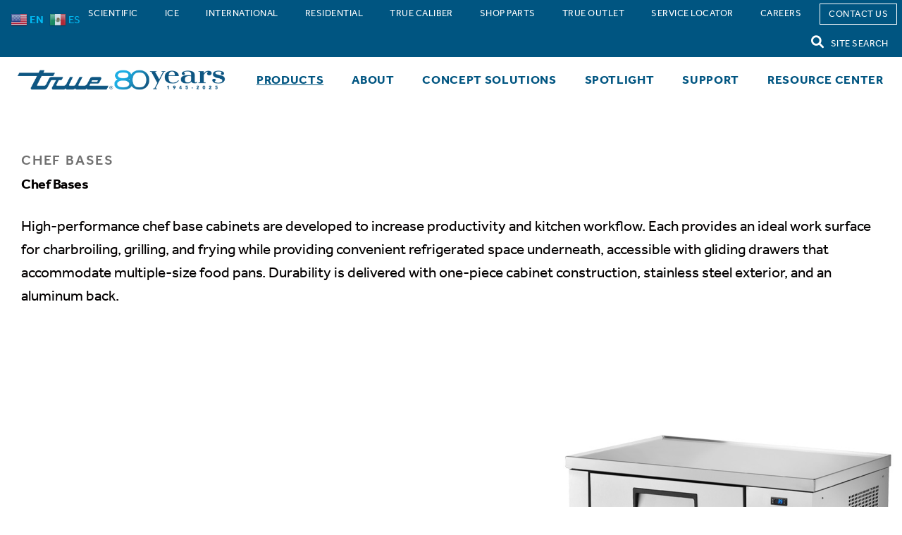

--- FILE ---
content_type: text/html; charset=UTF-8
request_url: https://stage.truemfg.com/advanced-search/?_sft_product_main_subcategory=chef-bases
body_size: 22767
content:
<!doctype html>
<html class="no-js" lang="en-US">

<head>
	<meta charset="utf-8">
	<meta http-equiv="X-UA-Compatible" content="IE=edge">
	<meta name="viewport" content="width=device-width, initial-scale=1.0">
	<script>
		window.dataLayer = window.dataLayer || [];
		window.dataLayer.push({
			'event': 'formSubmission'
		});
	</script>

	<!-- Google Tag Manager -->
	<script>
		(function (w, d, s, l, i) {
			w[l] = w[l] || [];
			w[l].push({
				'gtm.start': new Date().getTime(),
				event: 'gtm.js'
			});
			var f = d.getElementsByTagName(s)[0],
				j = d.createElement(s),
				dl = l != 'dataLayer' ? '&l=' + l : '';
			j.async = true;
			j.src =
				'https://www.googletagmanager.com/gtm.js?id=' + i + dl;
			f.parentNode.insertBefore(j, f);
		})(window, document, 'script', 'dataLayer', 'GTM-NB7LCJL');
	</script>
	<!-- End Google Tag Manager -->

	<!-- Global site tag (gtag.js) - Google Ads: 765517111 -->
	<link href="https://www.googletagmanager.com/gtag/js?id=AW-765517111" rel="preconnect" />
	<script async src="https://www.googletagmanager.com/gtag/js?id=AW-765517111"></script>
	<script>
		window.dataLayer = window.dataLayer || [];

		function gtag() {
			dataLayer.push(arguments);
		}
		gtag('js', new Date());
		gtag('config', 'AW-765517111');
	</script>
	<!-- End Global site tag -->

	<meta class="foundation-mq">
	<meta name="facebook-domain-verification" content="8ibl70k5xj2atsojyl78dq71e0qj7n" />
	<link rel="icon" href="https://stage.truemfg.com/wp-content/themes/truemfg/assets/images/favicon.png">
	<link href="https://stage.truemfg.com/wp-content/themes/truemfg/assets/images/apple-icon-touch.png"
		rel="apple-touch-icon" />
	<link rel="pingback" href="https://stage.truemfg.com/xmlrpc.php">
	<meta name='robots' content='index, follow, max-image-preview:large, max-snippet:-1, max-video-preview:-1' />
	<style>img:is([sizes="auto" i], [sizes^="auto," i]) { contain-intrinsic-size: 3000px 1500px }</style>
	<script id="cookieyes" type="text/javascript" src="https://cdn-cookieyes.com/client_data/059ddb81257e35d042f32c3e/script.js"></script>
	<!-- This site is optimized with the Yoast SEO Premium plugin v26.5 (Yoast SEO v26.8) - https://yoast.com/product/yoast-seo-premium-wordpress/ -->
	<title>Powerful Search Tools | True Manufacturing</title>
	<meta name="description" content="Utilize powerful search tools to find exactly what you need on True Manufacturing. Streamline your browsing with effective filters." />
	<link rel="canonical" href="https://stage.truemfg.com/advanced-search/" />
	<meta property="og:locale" content="en_US" />
	<meta property="og:type" content="article" />
	<meta property="og:title" content="Advanced Search" />
	<meta property="og:description" content="Utilize powerful search tools to find exactly what you need on True Manufacturing. Streamline your browsing with effective filters." />
	<meta property="og:url" content="https://stage.truemfg.com/advanced-search/" />
	<meta property="og:site_name" content="True Manufacturing Co., Inc." />
	<meta property="article:publisher" content="https://www.facebook.com/truerefrigeration/" />
	<meta property="article:modified_time" content="2025-03-26T18:58:35+00:00" />
	<meta property="og:image" content="https://stage.truemfg.com/wp-content/uploads/2025/06/True-Logo-Silver_embossed.png" />
	<meta property="og:image:width" content="1500" />
	<meta property="og:image:height" content="469" />
	<meta property="og:image:type" content="image/png" />
	<meta name="twitter:card" content="summary_large_image" />
	<script type="application/ld+json" class="yoast-schema-graph">{"@context":"https://schema.org","@graph":[{"@type":"WebPage","@id":"https://stage.truemfg.com/advanced-search/","url":"https://stage.truemfg.com/advanced-search/","name":"Powerful Search Tools | True Manufacturing","isPartOf":{"@id":"https://stage.truemfg.com/#website"},"datePublished":"2022-12-16T17:09:28+00:00","dateModified":"2025-03-26T18:58:35+00:00","description":"Utilize powerful search tools to find exactly what you need on True Manufacturing. Streamline your browsing with effective filters.","inLanguage":"en-US","potentialAction":[{"@type":"ReadAction","target":["https://stage.truemfg.com/advanced-search/"]}]},{"@type":"WebSite","@id":"https://stage.truemfg.com/#website","url":"https://stage.truemfg.com/","name":"True Manufacturing Co., Inc.","description":"","publisher":{"@id":"https://stage.truemfg.com/#organization"},"alternateName":"True","potentialAction":[{"@type":"SearchAction","target":{"@type":"EntryPoint","urlTemplate":"https://stage.truemfg.com/?s={search_term_string}"},"query-input":{"@type":"PropertyValueSpecification","valueRequired":true,"valueName":"search_term_string"}}],"inLanguage":"en-US"},{"@type":"Organization","@id":"https://stage.truemfg.com/#organization","name":"True Manufacturing Co., Inc","alternateName":"True manufacturing","url":"https://stage.truemfg.com/","logo":{"@type":"ImageObject","inLanguage":"en-US","@id":"https://stage.truemfg.com/#/schema/logo/image/","url":"https://stage.truemfg.com/wp-content/uploads/2023/06/Screenshot-2023-06-06-at-10.21.50-AM.png","contentUrl":"https://stage.truemfg.com/wp-content/uploads/2023/06/Screenshot-2023-06-06-at-10.21.50-AM.png","width":388,"height":134,"caption":"True Manufacturing Co., Inc"},"image":{"@id":"https://stage.truemfg.com/#/schema/logo/image/"},"sameAs":["https://www.facebook.com/truerefrigeration/","https://www.linkedin.com/company/true-manufacturing"]}]}</script>
	<!-- / Yoast SEO Premium plugin. -->


<link rel='dns-prefetch' href='//unpkg.com' />
<link rel='dns-prefetch' href='//use.typekit.net' />
<link rel="alternate" type="application/rss+xml" title="True Manufacturing Co., Inc. &raquo; Feed" href="https://stage.truemfg.com/feed/" />
<link rel="alternate" type="application/rss+xml" title="True Manufacturing Co., Inc. &raquo; Comments Feed" href="https://stage.truemfg.com/comments/feed/" />
<link rel='stylesheet' id='True CSS-css' href='https://stage.truemfg.com/wp-content/plugins/true-custom-code/true-styles.css?ver=7702' type='text/css' media='all' />
<link rel='stylesheet' id='sbi_styles-css' href='https://stage.truemfg.com/wp-content/plugins/instagram-feed/css/sbi-styles.min.css?ver=6.10.0' type='text/css' media='all' />
<link rel='stylesheet' id='wp-block-library-css' href='https://stage.truemfg.com/wp-includes/css/dist/block-library/style.min.css?ver=6.8.3' type='text/css' media='all' />
<style id='classic-theme-styles-inline-css' type='text/css'>
/*! This file is auto-generated */
.wp-block-button__link{color:#fff;background-color:#32373c;border-radius:9999px;box-shadow:none;text-decoration:none;padding:calc(.667em + 2px) calc(1.333em + 2px);font-size:1.125em}.wp-block-file__button{background:#32373c;color:#fff;text-decoration:none}
</style>
<style id='wppb-content-restriction-start-style-inline-css' type='text/css'>


</style>
<style id='wppb-content-restriction-end-style-inline-css' type='text/css'>


</style>
<style id='wppb-edit-profile-style-inline-css' type='text/css'>


</style>
<style id='wppb-login-style-inline-css' type='text/css'>


</style>
<style id='wppb-recover-password-style-inline-css' type='text/css'>


</style>
<style id='wppb-register-style-inline-css' type='text/css'>


</style>
<style id='global-styles-inline-css' type='text/css'>
:root{--wp--preset--aspect-ratio--square: 1;--wp--preset--aspect-ratio--4-3: 4/3;--wp--preset--aspect-ratio--3-4: 3/4;--wp--preset--aspect-ratio--3-2: 3/2;--wp--preset--aspect-ratio--2-3: 2/3;--wp--preset--aspect-ratio--16-9: 16/9;--wp--preset--aspect-ratio--9-16: 9/16;--wp--preset--color--black: #000000;--wp--preset--color--cyan-bluish-gray: #abb8c3;--wp--preset--color--white: #ffffff;--wp--preset--color--pale-pink: #f78da7;--wp--preset--color--vivid-red: #cf2e2e;--wp--preset--color--luminous-vivid-orange: #ff6900;--wp--preset--color--luminous-vivid-amber: #fcb900;--wp--preset--color--light-green-cyan: #7bdcb5;--wp--preset--color--vivid-green-cyan: #00d084;--wp--preset--color--pale-cyan-blue: #8ed1fc;--wp--preset--color--vivid-cyan-blue: #0693e3;--wp--preset--color--vivid-purple: #9b51e0;--wp--preset--gradient--vivid-cyan-blue-to-vivid-purple: linear-gradient(135deg,rgba(6,147,227,1) 0%,rgb(155,81,224) 100%);--wp--preset--gradient--light-green-cyan-to-vivid-green-cyan: linear-gradient(135deg,rgb(122,220,180) 0%,rgb(0,208,130) 100%);--wp--preset--gradient--luminous-vivid-amber-to-luminous-vivid-orange: linear-gradient(135deg,rgba(252,185,0,1) 0%,rgba(255,105,0,1) 100%);--wp--preset--gradient--luminous-vivid-orange-to-vivid-red: linear-gradient(135deg,rgba(255,105,0,1) 0%,rgb(207,46,46) 100%);--wp--preset--gradient--very-light-gray-to-cyan-bluish-gray: linear-gradient(135deg,rgb(238,238,238) 0%,rgb(169,184,195) 100%);--wp--preset--gradient--cool-to-warm-spectrum: linear-gradient(135deg,rgb(74,234,220) 0%,rgb(151,120,209) 20%,rgb(207,42,186) 40%,rgb(238,44,130) 60%,rgb(251,105,98) 80%,rgb(254,248,76) 100%);--wp--preset--gradient--blush-light-purple: linear-gradient(135deg,rgb(255,206,236) 0%,rgb(152,150,240) 100%);--wp--preset--gradient--blush-bordeaux: linear-gradient(135deg,rgb(254,205,165) 0%,rgb(254,45,45) 50%,rgb(107,0,62) 100%);--wp--preset--gradient--luminous-dusk: linear-gradient(135deg,rgb(255,203,112) 0%,rgb(199,81,192) 50%,rgb(65,88,208) 100%);--wp--preset--gradient--pale-ocean: linear-gradient(135deg,rgb(255,245,203) 0%,rgb(182,227,212) 50%,rgb(51,167,181) 100%);--wp--preset--gradient--electric-grass: linear-gradient(135deg,rgb(202,248,128) 0%,rgb(113,206,126) 100%);--wp--preset--gradient--midnight: linear-gradient(135deg,rgb(2,3,129) 0%,rgb(40,116,252) 100%);--wp--preset--font-size--small: 13px;--wp--preset--font-size--medium: 20px;--wp--preset--font-size--large: 36px;--wp--preset--font-size--x-large: 42px;--wp--preset--spacing--20: 0.44rem;--wp--preset--spacing--30: 0.67rem;--wp--preset--spacing--40: 1rem;--wp--preset--spacing--50: 1.5rem;--wp--preset--spacing--60: 2.25rem;--wp--preset--spacing--70: 3.38rem;--wp--preset--spacing--80: 5.06rem;--wp--preset--shadow--natural: 6px 6px 9px rgba(0, 0, 0, 0.2);--wp--preset--shadow--deep: 12px 12px 50px rgba(0, 0, 0, 0.4);--wp--preset--shadow--sharp: 6px 6px 0px rgba(0, 0, 0, 0.2);--wp--preset--shadow--outlined: 6px 6px 0px -3px rgba(255, 255, 255, 1), 6px 6px rgba(0, 0, 0, 1);--wp--preset--shadow--crisp: 6px 6px 0px rgba(0, 0, 0, 1);}:where(.is-layout-flex){gap: 0.5em;}:where(.is-layout-grid){gap: 0.5em;}body .is-layout-flex{display: flex;}.is-layout-flex{flex-wrap: wrap;align-items: center;}.is-layout-flex > :is(*, div){margin: 0;}body .is-layout-grid{display: grid;}.is-layout-grid > :is(*, div){margin: 0;}:where(.wp-block-columns.is-layout-flex){gap: 2em;}:where(.wp-block-columns.is-layout-grid){gap: 2em;}:where(.wp-block-post-template.is-layout-flex){gap: 1.25em;}:where(.wp-block-post-template.is-layout-grid){gap: 1.25em;}.has-black-color{color: var(--wp--preset--color--black) !important;}.has-cyan-bluish-gray-color{color: var(--wp--preset--color--cyan-bluish-gray) !important;}.has-white-color{color: var(--wp--preset--color--white) !important;}.has-pale-pink-color{color: var(--wp--preset--color--pale-pink) !important;}.has-vivid-red-color{color: var(--wp--preset--color--vivid-red) !important;}.has-luminous-vivid-orange-color{color: var(--wp--preset--color--luminous-vivid-orange) !important;}.has-luminous-vivid-amber-color{color: var(--wp--preset--color--luminous-vivid-amber) !important;}.has-light-green-cyan-color{color: var(--wp--preset--color--light-green-cyan) !important;}.has-vivid-green-cyan-color{color: var(--wp--preset--color--vivid-green-cyan) !important;}.has-pale-cyan-blue-color{color: var(--wp--preset--color--pale-cyan-blue) !important;}.has-vivid-cyan-blue-color{color: var(--wp--preset--color--vivid-cyan-blue) !important;}.has-vivid-purple-color{color: var(--wp--preset--color--vivid-purple) !important;}.has-black-background-color{background-color: var(--wp--preset--color--black) !important;}.has-cyan-bluish-gray-background-color{background-color: var(--wp--preset--color--cyan-bluish-gray) !important;}.has-white-background-color{background-color: var(--wp--preset--color--white) !important;}.has-pale-pink-background-color{background-color: var(--wp--preset--color--pale-pink) !important;}.has-vivid-red-background-color{background-color: var(--wp--preset--color--vivid-red) !important;}.has-luminous-vivid-orange-background-color{background-color: var(--wp--preset--color--luminous-vivid-orange) !important;}.has-luminous-vivid-amber-background-color{background-color: var(--wp--preset--color--luminous-vivid-amber) !important;}.has-light-green-cyan-background-color{background-color: var(--wp--preset--color--light-green-cyan) !important;}.has-vivid-green-cyan-background-color{background-color: var(--wp--preset--color--vivid-green-cyan) !important;}.has-pale-cyan-blue-background-color{background-color: var(--wp--preset--color--pale-cyan-blue) !important;}.has-vivid-cyan-blue-background-color{background-color: var(--wp--preset--color--vivid-cyan-blue) !important;}.has-vivid-purple-background-color{background-color: var(--wp--preset--color--vivid-purple) !important;}.has-black-border-color{border-color: var(--wp--preset--color--black) !important;}.has-cyan-bluish-gray-border-color{border-color: var(--wp--preset--color--cyan-bluish-gray) !important;}.has-white-border-color{border-color: var(--wp--preset--color--white) !important;}.has-pale-pink-border-color{border-color: var(--wp--preset--color--pale-pink) !important;}.has-vivid-red-border-color{border-color: var(--wp--preset--color--vivid-red) !important;}.has-luminous-vivid-orange-border-color{border-color: var(--wp--preset--color--luminous-vivid-orange) !important;}.has-luminous-vivid-amber-border-color{border-color: var(--wp--preset--color--luminous-vivid-amber) !important;}.has-light-green-cyan-border-color{border-color: var(--wp--preset--color--light-green-cyan) !important;}.has-vivid-green-cyan-border-color{border-color: var(--wp--preset--color--vivid-green-cyan) !important;}.has-pale-cyan-blue-border-color{border-color: var(--wp--preset--color--pale-cyan-blue) !important;}.has-vivid-cyan-blue-border-color{border-color: var(--wp--preset--color--vivid-cyan-blue) !important;}.has-vivid-purple-border-color{border-color: var(--wp--preset--color--vivid-purple) !important;}.has-vivid-cyan-blue-to-vivid-purple-gradient-background{background: var(--wp--preset--gradient--vivid-cyan-blue-to-vivid-purple) !important;}.has-light-green-cyan-to-vivid-green-cyan-gradient-background{background: var(--wp--preset--gradient--light-green-cyan-to-vivid-green-cyan) !important;}.has-luminous-vivid-amber-to-luminous-vivid-orange-gradient-background{background: var(--wp--preset--gradient--luminous-vivid-amber-to-luminous-vivid-orange) !important;}.has-luminous-vivid-orange-to-vivid-red-gradient-background{background: var(--wp--preset--gradient--luminous-vivid-orange-to-vivid-red) !important;}.has-very-light-gray-to-cyan-bluish-gray-gradient-background{background: var(--wp--preset--gradient--very-light-gray-to-cyan-bluish-gray) !important;}.has-cool-to-warm-spectrum-gradient-background{background: var(--wp--preset--gradient--cool-to-warm-spectrum) !important;}.has-blush-light-purple-gradient-background{background: var(--wp--preset--gradient--blush-light-purple) !important;}.has-blush-bordeaux-gradient-background{background: var(--wp--preset--gradient--blush-bordeaux) !important;}.has-luminous-dusk-gradient-background{background: var(--wp--preset--gradient--luminous-dusk) !important;}.has-pale-ocean-gradient-background{background: var(--wp--preset--gradient--pale-ocean) !important;}.has-electric-grass-gradient-background{background: var(--wp--preset--gradient--electric-grass) !important;}.has-midnight-gradient-background{background: var(--wp--preset--gradient--midnight) !important;}.has-small-font-size{font-size: var(--wp--preset--font-size--small) !important;}.has-medium-font-size{font-size: var(--wp--preset--font-size--medium) !important;}.has-large-font-size{font-size: var(--wp--preset--font-size--large) !important;}.has-x-large-font-size{font-size: var(--wp--preset--font-size--x-large) !important;}
:where(.wp-block-post-template.is-layout-flex){gap: 1.25em;}:where(.wp-block-post-template.is-layout-grid){gap: 1.25em;}
:where(.wp-block-columns.is-layout-flex){gap: 2em;}:where(.wp-block-columns.is-layout-grid){gap: 2em;}
:root :where(.wp-block-pullquote){font-size: 1.5em;line-height: 1.6;}
</style>
<link rel='stylesheet' id='wpsl-styles-css' href='https://stage.truemfg.com/wp-content/plugins/wp-store-locator/css/styles.min.css?ver=2.2.261' type='text/css' media='all' />
<link rel='stylesheet' id='megamenu-css' href='https://stage.truemfg.com/wp-content/uploads/maxmegamenu/style.css?ver=c15a23' type='text/css' media='all' />
<link rel='stylesheet' id='dashicons-css' href='https://stage.truemfg.com/wp-includes/css/dashicons.min.css?ver=6.8.3' type='text/css' media='all' />
<link rel='stylesheet' id='search-filter-plugin-styles-css' href='https://stage.truemfg.com/wp-content/plugins/search-filter-pro/public/assets/css/search-filter.min.css?ver=2.5.21' type='text/css' media='all' />
<link rel='stylesheet' id='relevanssi-live-search-css' href='https://stage.truemfg.com/wp-content/plugins/relevanssi-live-ajax-search/assets/styles/style.css?ver=2.5' type='text/css' media='all' />
<link rel='stylesheet' id='font awesome css min-css' href='https://stage.truemfg.com/wp-content/themes/truemfg/assets/fontawesome/fontawesome.min.css?ver=6.8.3' type='text/css' media='all' />
<link rel='stylesheet' id='font awesome brands min-css' href='https://stage.truemfg.com/wp-content/themes/truemfg/assets/fontawesome/brands.min.css?ver=6.8.3' type='text/css' media='all' />
<link rel='stylesheet' id='font awesome solid min-css' href='https://stage.truemfg.com/wp-content/themes/truemfg/assets/fontawesome/solid.min.css?ver=6.8.3' type='text/css' media='all' />
<link rel='stylesheet' id='font typekit service-css' href='https://use.typekit.net/dty5dvu.css?ver=6.8.3' type='text/css' media='all' />
<link rel='stylesheet' id='site-css-css' href='https://stage.truemfg.com/wp-content/themes/truemfg/dist/main.css?ver=226' type='text/css' media='all' />
<link rel='stylesheet' id='swiper-css-css' href='https://unpkg.com/swiper@8/swiper-bundle.min.css?ver=8.4.7' type='text/css' media='all' />
<link rel='stylesheet' id='wppb_stylesheet-css' href='https://stage.truemfg.com/wp-content/plugins/profile-builder/assets/css/style-front-end.css?ver=3.15.2' type='text/css' media='all' />
<script type="text/javascript" src="https://stage.truemfg.com/wp-includes/js/jquery/jquery.min.js?ver=3.7.1" id="jquery-core-js"></script>
<script type="text/javascript" src="https://stage.truemfg.com/wp-includes/js/jquery/jquery-migrate.min.js?ver=3.4.1" id="jquery-migrate-js"></script>
<script type="text/javascript" src="https://stage.truemfg.com/wp-content/plugins/true-custom-code/true-js-functions.js?ver=1746" id="True JavaScript Functions-js"></script>
<link rel="https://api.w.org/" href="https://stage.truemfg.com/wp-json/" /><link rel="alternate" title="JSON" type="application/json" href="https://stage.truemfg.com/wp-json/wp/v2/pages/6808" /><link rel='shortlink' href='https://stage.truemfg.com/?p=6808' />
<link rel="alternate" title="oEmbed (JSON)" type="application/json+oembed" href="https://stage.truemfg.com/wp-json/oembed/1.0/embed?url=https%3A%2F%2Fstage.truemfg.com%2Fadvanced-search%2F" />
<link rel="alternate" title="oEmbed (XML)" type="text/xml+oembed" href="https://stage.truemfg.com/wp-json/oembed/1.0/embed?url=https%3A%2F%2Fstage.truemfg.com%2Fadvanced-search%2F&#038;format=xml" />
		<style type="text/css" id="wp-custom-css">
			
.page-id-91895 {

.dark-grey {
	color: grey;
}

.blue {
	color: #005581;
}

.light-blue {
	color: #00B9F2;
}

.two-column {
	display: grid;
	grid-template-columns: 1fr 1fr;
	gap: 20px;
	max-width: 1200px;
	margin: auto;

	&>div {
		border-radius: 10px;
	}

	ul,
	li {
		margin: 12px 20px !important;
		line-height: 1.5rem !important;
		text-align: left;
		max-width: 100% !important;
	}

	.heading-container {
		width: 100%;
		text-align: center;
		padding: 10px 0;
		position: relative;
		z-index: 1;
	}

	.heading-container::before {
		content: "";
		position: absolute;
		top: 0;
		left: 0;
		width: 100%;
		height: 100%;
		background: rgba(255, 255, 255, 0.2);
		z-index: -1;
	}

	.bg_grey {
		color: gray;
		background: #e0e0e0;
		background: linear-gradient(90deg, rgba(224, 224, 224, 1) 0%, rgba(237, 237, 237, 1) 100%);
	}

	.bg_blue {
		color: white;
		background: #145f7d;
		background: linear-gradient(90deg, rgba(20, 95, 125, 1) 0%, rgba(32, 168, 217, 1) 100%);
	}
}
}

.stadium-icons {
display: flex;
width: clamp(760px, 45%, 100%);
margin: auto;
gap: 13.333%;
flex-wrap: wrap;

img {
	max-width: 100%;
}

.icon-group {
	text-align: center;
	width: 15%;
	padding: 20px 0;
}

}

@media (max-width: 1024px) {
.page-id-91895{
	.two-column{
		grid-template-columns: 1fr;
	}

	.stadium-icons{
		width: clamp(380px, 45%, 100%);
		gap: 20%;
		.icon-group{
			width: 40%;
		}
	}
}
}

/*table updates remove after 256121 is merged and pushed live*/

.finish-table {
	&.full{
		max-width:100%;
		width:100%;
	}
}		</style>
		<style type="text/css">/** Mega Menu CSS: fs **/</style>
	<script src="https://cdnjs.cloudflare.com/ajax/libs/jquery-cookie/1.4.1/jquery.cookie.min.js"></script>

	<!-- Facebook Pixel Code -->
	<script>
		! function (f, b, e, v, n, t, s) {
			if (f.fbq) return;
			n = f.fbq = function () {
				n.callMethod ?
					n.callMethod.apply(n, arguments) : n.queue.push(arguments)
			};
			if (!f._fbq) f._fbq = n;
			n.push = n;
			n.loaded = !0;
			n.version = '2.0';
			n.queue = [];
			t = b.createElement(e);
			t.async = !0;
			t.src = v;
			s = b.getElementsByTagName(e)[0];
			s.parentNode.insertBefore(t, s)
		}(window, document, 'script',
			'https://connect.facebook.net/en_US/fbevents.js');
		fbq('init', '351846995237176');
		fbq('track', 'PageView');
	</script>
	<!-- End Facebook Pixel Code -->

	<!---- Last Minute Styles ---->
	<style>
					 {
				display: none !important;
			}

			</style>
	<!---- End Last Minute Styles ---->

	<!-- Google Search Console -->
	<meta name="google-site-verification" content="X3ZGxQxUxmwQK3gun6s1TB1oiRUxMazytALVY63mZ_4" />

</head>

<body class="wp-singular page-template page-template-template-results page-template-template-results-php page page-id-6808 wp-theme-truemfg mega-menu-main-nav">
	<input type = "hidden" id = "true-api-token" name = "true-api-token" value = "eyJhbGciOiJIUzUxMiIsInR5cCI6IkpXVCJ9.eyJuYW1laWQiOiIxNCIsInVuaXF1ZV9uYW1lIjoiY29ycG9yYXRlX3dlYnNpdGUiLCJyb2xlIjoidXNlciIsIm5iZiI6MTc2OTM4NDY5MCwiZXhwIjoxNzY5NDcxMDkwLCJpYXQiOjE3NjkzODQ2OTB9.MezBT91aU7427cSyEQA8DR8yRE8akvoSginEOk20sqh1CNDqY6FDz2VJQNM6l2iFewrXRHOt51_e50YADza__g" /><input type = "hidden" id = "true-api-host" name = "true-api-host" value = "https://api-e1test.truemfg.com/api" />	<noscript>
		<img height="1" width="1" src="https://www.facebook.com/tr?id=351846995237176&ev=PageView&noscript=1" />
	</noscript>
	<!-- Google Tag Manager (noscript) -->
	<noscript><iframe src="https://www.googletagmanager.com/ns.html?id=GTM-NB7LCJL" height="0" width="0"
			style="display:none;visibility:hidden"></iframe></noscript>
	<!-- End Google Tag Manager (noscript) -->
	<script>
		window.dataLayer = window.dataLayer || [];

		function gtag() {
			dataLayer.push(arguments);
		}
		gtag('js', new Date());
		gtag('config', 'AW-765517111');
	</script>
	<div class="off-canvas-wrapper">
		<div class="off-canvas-absolute position-right" id="off-canvas" data-off-canvas data-transition="overlap">
		<a href = "https://stage.truemfg.com">
		<img src="https://stage.truemfg.com/wp-content/themes/truemfg/assets/images/logo-true-mfg.png" class="logo" alt="True Manufacturing"  />
	</a>
	<button class="close-button" aria-label="Close menu" type="button" data-close>
		<span aria-hidden="true">&times;</span>
	</button>
	<ul id="menu-mobile-navigation" class="vertical menu drilldown" data-drilldown data-auto-height="true" data-animate-height="true" data-back-button="<li class='js-drilldown-back'><a class='custom-back'></a></li>"><li id="menu-item-403" class="menu-item menu-item-type-post_type menu-item-object-page menu-item-has-children menu-item-403"><a href="https://stage.truemfg.com/products/" aria-label="Products">Products</a>
<ul class="vertical menu nested">
	<li id="menu-item-4693" class="menu-item menu-item-type-post_type menu-item-object-page menu-item-4693"><a href="https://stage.truemfg.com/products/" aria-label="View All Products">View All Products</a></li>
	<li id="menu-item-12225" class="menu-item menu-item-type-taxonomy menu-item-object-product_category menu-item-has-children menu-item-12225"><a href="https://stage.truemfg.com/product-category/reach-in-refrigeration/" aria-label="Reach-In Refrigeration">Reach-In Refrigeration</a>
	<ul class="vertical menu nested">
		<li id="menu-item-19277" class="menu-item menu-item-type-taxonomy menu-item-object-product_category menu-item-19277"><a href="https://stage.truemfg.com/product-category/reach-in-refrigeration/" aria-label="View All Reach-In Refrigeration">View All Reach-In Refrigeration</a></li>
		<li id="menu-item-18533" class="menu-item menu-item-type-custom menu-item-object-custom menu-item-has-children menu-item-18533"><a href="/product-subcategory/reach-in-refrigerators/?_sft_product_main_subcategory=reach-in-refrigerators" aria-label="Reach-In Refrigerators">Reach-In Refrigerators</a>
		<ul class="vertical menu nested">
			<li id="menu-item-18534" class="menu-item menu-item-type-custom menu-item-object-custom menu-item-18534"><a href="/product-subcategory/reach-in-refrigerators/?_sft_product_main_subcategory=reach-in-refrigerators" aria-label="View All Reach-In Refrigerators">View All Reach-In Refrigerators</a></li>
			<li id="menu-item-12277" class="menu-item menu-item-type-custom menu-item-object-custom menu-item-12277"><a href="/advanced-search/?_sft_product_main_subcategory=reach-in-refrigerators&#038;_sft_product_subcategory=bottom-mount-reach-in" aria-label="Bottom Mount Reach-In">Bottom Mount Reach-In</a></li>
			<li id="menu-item-12278" class="menu-item menu-item-type-custom menu-item-object-custom menu-item-12278"><a href="/advanced-search/?_sft_product_main_subcategory=reach-in-refrigerators&#038;_sft_product_subcategory=bottom-mount-pass-thru" aria-label="Bottom Mount Pass-Thru">Bottom Mount Pass-Thru</a></li>
			<li id="menu-item-12279" class="menu-item menu-item-type-custom menu-item-object-custom menu-item-12279"><a href="/advanced-search/?_sft_product_main_subcategory=reach-in-refrigerators&#038;_sft_product_subcategory=top-mount-reach-in" aria-label="Top Mount Reach-In">Top Mount Reach-In</a></li>
			<li id="menu-item-12280" class="menu-item menu-item-type-custom menu-item-object-custom menu-item-12280"><a href="/advanced-search/?_sft_product_main_subcategory=reach-in-refrigerators&#038;_sft_product_subcategory=top-mount-pass-thru" aria-label="Top Mount Pass-Thru">Top Mount Pass-Thru</a></li>
			<li id="menu-item-12281" class="menu-item menu-item-type-custom menu-item-object-custom menu-item-12281"><a href="/advanced-search/?_sft_product_main_subcategory=reach-in-refrigerators&#038;_sft_product_subcategory=top-mount-roll-in-roll-thru" aria-label="Top Mount Roll-In &amp; Roll-Thru">Top Mount Roll-In &#038; Roll-Thru</a></li>
		</ul>
</li>
		<li id="menu-item-18535" class="menu-item menu-item-type-custom menu-item-object-custom menu-item-has-children menu-item-18535"><a href="/product-subcategory/reach-in-freezers/?_sft_product_main_subcategory=reach-in-freezers" aria-label="Reach-In Freezers">Reach-In Freezers</a>
		<ul class="vertical menu nested">
			<li id="menu-item-18536" class="menu-item menu-item-type-custom menu-item-object-custom menu-item-18536"><a href="/product-subcategory/reach-in-freezers/?_sft_product_main_subcategory=reach-in-freezers" aria-label="View All Reach-In Freezers">View All Reach-In Freezers</a></li>
			<li id="menu-item-12282" class="menu-item menu-item-type-custom menu-item-object-custom menu-item-12282"><a href="/advanced-search/?_sft_product_main_subcategory=reach-in-freezers&#038;_sft_product_subcategory=bottom-mount-reach-in" aria-label="Bottom Mount Reach-In">Bottom Mount Reach-In</a></li>
			<li id="menu-item-12283" class="menu-item menu-item-type-custom menu-item-object-custom menu-item-12283"><a href="/advanced-search/?_sft_product_main_subcategory=reach-in-freezers&#038;_sft_product_subcategory=top-mount-reach-in" aria-label="Top Mount Reach-In">Top Mount Reach-In</a></li>
			<li id="menu-item-12284" class="menu-item menu-item-type-custom menu-item-object-custom menu-item-12284"><a href="/advanced-search/?_sft_product_main_subcategory=reach-in-freezers&#038;_sft_product_subcategory=top-mount-pass-thru" aria-label="Top Mount Pass-Thru">Top Mount Pass-Thru</a></li>
			<li id="menu-item-12285" class="menu-item menu-item-type-custom menu-item-object-custom menu-item-12285"><a href="/advanced-search/?_sft_product_main_subcategory=reach-in-freezers&#038;_sft_product_subcategory=top-mount-roll-in-roll-thru" aria-label="Top Mount Roll-In &amp; Roll-Thru">Top Mount Roll-In &#038; Roll-Thru</a></li>
		</ul>
</li>
		<li id="menu-item-18537" class="menu-item menu-item-type-custom menu-item-object-custom menu-item-has-children menu-item-18537"><a href="/product-subcategory/reach-in-dual-temp/?_sft_product_main_subcategory=reach-in-dual-temp" aria-label="Reach-In Dual Temp">Reach-In Dual Temp</a>
		<ul class="vertical menu nested">
			<li id="menu-item-18538" class="menu-item menu-item-type-custom menu-item-object-custom menu-item-18538"><a href="/product-subcategory/reach-in-dual-temp/?_sft_product_main_subcategory=reach-in-dual-temp" aria-label="View All Reach-In Dual Temp">View All Reach-In Dual Temp</a></li>
			<li id="menu-item-14042" class="menu-item menu-item-type-custom menu-item-object-custom menu-item-14042"><a href="/advanced-search/?_sft_product_main_subcategory=reach-in-dual-temp&#038;_sft_product_subcategory=bottom-mount-dual-temps" aria-label="Bottom Mount Dual-Temps">Bottom Mount Dual-Temps</a></li>
			<li id="menu-item-14043" class="menu-item menu-item-type-custom menu-item-object-custom menu-item-14043"><a href="/advanced-search/?_sft_product_main_subcategory=reach-in-dual-temp&#038;_sft_product_subcategory=top-mount-dual-temps" aria-label="Top Mount Dual-Temps">Top Mount Dual-Temps</a></li>
		</ul>
</li>
		<li id="menu-item-18539" class="menu-item menu-item-type-custom menu-item-object-custom menu-item-has-children menu-item-18539"><a href="/product-subcategory/convertible-refrigerator-freezer/?_sft_product_main_subcategory=convertible-refrigerator-freezer" aria-label="Convertible Refrigerator/Freezer">Convertible Refrigerator/Freezer</a>
		<ul class="vertical menu nested">
			<li id="menu-item-18540" class="menu-item menu-item-type-custom menu-item-object-custom menu-item-18540"><a href="/product-subcategory/convertible-refrigerator-freezer/?_sft_product_main_subcategory=convertible-refrigerator-freezer" aria-label="View All Convertible Refrigerator/Freezer">View All Convertible Refrigerator/Freezer</a></li>
			<li id="menu-item-14037" class="menu-item menu-item-type-custom menu-item-object-custom menu-item-14037"><a href="/advanced-search/?_sft_product_main_subcategory=convertible-refrigerator-freezer&#038;_sft_product_subcategory=solid-door" aria-label="Solid Door">Solid Door</a></li>
			<li id="menu-item-14038" class="menu-item menu-item-type-custom menu-item-object-custom menu-item-14038"><a href="/advanced-search/?_sft_product_main_subcategory=convertible-refrigerator-freezer&#038;_sft_product_subcategory=glass-door" aria-label="Glass Door">Glass Door</a></li>
		</ul>
</li>
	</ul>
</li>
	<li id="menu-item-18541" class="menu-item menu-item-type-custom menu-item-object-custom menu-item-has-children menu-item-18541"><a href="/product-category/food-prep-tables/?_sft_product_main_subcategory=food-prep-tables" aria-label="Food Prep Tables">Food Prep Tables</a>
	<ul class="vertical menu nested">
		<li id="menu-item-18542" class="menu-item menu-item-type-custom menu-item-object-custom menu-item-18542"><a href="/product-category/food-prep-tables/?_sft_product_main_subcategory=food-prep-tables" aria-label="View All Food Prep Tables">View All Food Prep Tables</a></li>
		<li id="menu-item-14039" class="menu-item menu-item-type-custom menu-item-object-custom menu-item-14039"><a href="/advanced-search/?_sft_product_main_subcategory=food-prep-tables&#038;_sft_product_subcategory=sandwich-salad-refrigerators" aria-label="Sandwich Salad Refrigerators">Sandwich Salad Refrigerators</a></li>
		<li id="menu-item-14040" class="menu-item menu-item-type-custom menu-item-object-custom menu-item-14040"><a href="/advanced-search/?_sft_product_main_subcategory=food-prep-tables&#038;_sft_product_subcategory=food-prep-table-refrigerators" aria-label="Food Prep Table Refrigerators">Food Prep Table Refrigerators</a></li>
		<li id="menu-item-14041" class="menu-item menu-item-type-custom menu-item-object-custom menu-item-14041"><a href="/advanced-search/?_sft_product_main_subcategory=food-prep-tables&#038;_sft_product_subcategory=pizza-prep-refrigerators" aria-label="Pizza Prep Refrigerators">Pizza Prep Refrigerators</a></li>
	</ul>
</li>
	<li id="menu-item-12224" class="menu-item menu-item-type-taxonomy menu-item-object-product_category menu-item-has-children menu-item-12224"><a href="https://stage.truemfg.com/product-category/undercounters-worktops/" aria-label="Undercounters &amp; Worktops">Undercounters &amp; Worktops</a>
	<ul class="vertical menu nested">
		<li id="menu-item-14033" class="menu-item menu-item-type-taxonomy menu-item-object-product_category menu-item-14033"><a href="https://stage.truemfg.com/product-category/undercounters-worktops/" aria-label="View All Undercounters &amp; Worktops">View All Undercounters &#038; Worktops</a></li>
		<li id="menu-item-18543" class="menu-item menu-item-type-custom menu-item-object-custom menu-item-has-children menu-item-18543"><a href="/product-subcategory/undercounters/?_sft_product_main_subcategory=undercounters" aria-label="Undercounters">Undercounters</a>
		<ul class="vertical menu nested">
			<li id="menu-item-18544" class="menu-item menu-item-type-custom menu-item-object-custom menu-item-18544"><a href="/product-subcategory/undercounters/?_sft_product_main_subcategory=undercounters" aria-label="View All Undercounters">View All Undercounters</a></li>
			<li id="menu-item-12293" class="menu-item menu-item-type-custom menu-item-object-custom menu-item-12293"><a href="/advanced-search/?_sft_product_main_subcategory=undercounters&#038;_sft_product_subcategory=refrigerators" aria-label="Refrigerators">Refrigerators</a></li>
			<li id="menu-item-12294" class="menu-item menu-item-type-custom menu-item-object-custom menu-item-12294"><a href="/advanced-search/?_sft_product_main_subcategory=undercounters&#038;_sft_product_subcategory=freezers" aria-label="Freezers">Freezers</a></li>
			<li id="menu-item-45940" class="menu-item menu-item-type-custom menu-item-object-custom menu-item-45940"><a href="/advanced-search/?_sft_product_main_subcategory=undercounters&#038;_sft_product_subcategory=convertible-refrigerator-freezer" aria-label="Convertible Refrigerator/Freezer">Convertible Refrigerator/Freezer</a></li>
		</ul>
</li>
		<li id="menu-item-18545" class="menu-item menu-item-type-custom menu-item-object-custom menu-item-has-children menu-item-18545"><a href="/product-subcategory/worktops/?_sft_product_main_subcategory=worktops" aria-label="Worktops">Worktops</a>
		<ul class="vertical menu nested">
			<li id="menu-item-18546" class="menu-item menu-item-type-custom menu-item-object-custom menu-item-18546"><a href="/product-subcategory/worktops/?_sft_product_main_subcategory=worktops" aria-label="View All Worktops">View All Worktops</a></li>
			<li id="menu-item-12296" class="menu-item menu-item-type-custom menu-item-object-custom menu-item-12296"><a href="/advanced-search/?_sft_product_main_subcategory=worktops&#038;_sft_product_subcategory=refrigerators" aria-label="Refrigerators">Refrigerators</a></li>
			<li id="menu-item-12295" class="menu-item menu-item-type-custom menu-item-object-custom menu-item-12295"><a href="/advanced-search/?_sft_product_main_subcategory=worktops&#038;_sft_product_subcategory=freezers" aria-label="Freezers">Freezers</a></li>
		</ul>
</li>
	</ul>
</li>
	<li id="menu-item-18547" class="menu-item menu-item-type-custom menu-item-object-custom menu-item-has-children menu-item-18547"><a href="/product-category/chef-bases/?_sft_product_main_subcategory=chef-bases" aria-label="Chef Bases">Chef Bases</a>
	<ul class="vertical menu nested">
		<li id="menu-item-18548" class="menu-item menu-item-type-custom menu-item-object-custom menu-item-18548"><a href="/product-category/chef-bases/?_sft_product_main_subcategory=chef-bases" aria-label="View All Chef Bases">View All Chef Bases</a></li>
		<li id="menu-item-12297" class="menu-item menu-item-type-custom menu-item-object-custom menu-item-12297"><a href="/advanced-search/?_sft_product_main_subcategory=chef-bases&#038;_sft_product_subcategory=refrigerators" aria-label="Refrigerators">Refrigerators</a></li>
	</ul>
</li>
	<li id="menu-item-12228" class="menu-item menu-item-type-taxonomy menu-item-object-product_category menu-item-has-children menu-item-12228"><a href="https://stage.truemfg.com/product-category/merchandisers/" aria-label="Merchandisers">Merchandisers</a>
	<ul class="vertical menu nested">
		<li id="menu-item-14028" class="menu-item menu-item-type-taxonomy menu-item-object-product_category menu-item-14028"><a href="https://stage.truemfg.com/product-category/merchandisers/" aria-label="View All Merchandisers">View All Merchandisers</a></li>
		<li id="menu-item-18549" class="menu-item menu-item-type-custom menu-item-object-custom menu-item-has-children menu-item-18549"><a href="/product-subcategory/glass-door-merchandisers/?_sft_product_main_subcategory=glass-door-merchandisers" aria-label="Glass Door Merchandisers">Glass Door Merchandisers</a>
		<ul class="vertical menu nested">
			<li id="menu-item-18550" class="menu-item menu-item-type-custom menu-item-object-custom menu-item-18550"><a href="/product-subcategory/glass-door-merchandisers/?_sft_product_main_subcategory=glass-door-merchandisers" aria-label="View All Glass Door Merchandisers">View All Glass Door Merchandisers</a></li>
			<li id="menu-item-39303" class="menu-item menu-item-type-custom menu-item-object-custom menu-item-39303"><a href="/advanced-search/?_sft_product_main_subcategory=glass-door-merchandisers&#038;_sft_product_subcategory=contemporary-visual-merchandiser" aria-label="Contemporary Visual Merchandisers">Contemporary Visual Merchandisers</a></li>
			<li id="menu-item-12298" class="menu-item menu-item-type-custom menu-item-object-custom menu-item-12298"><a href="/advanced-search/?_sft_product_main_subcategory=glass-door-merchandisers&#038;_sft_product_subcategory=swing-door-refrigerators" aria-label="Swing Door Refrigerators">Swing Door Refrigerators</a></li>
			<li id="menu-item-12299" class="menu-item menu-item-type-custom menu-item-object-custom menu-item-12299"><a href="/advanced-search/?_sft_product_main_subcategory=glass-door-merchandisers&#038;_sft_product_subcategory=swing-door-freezers" aria-label="Swing Door Freezers">Swing Door Freezers</a></li>
			<li id="menu-item-12300" class="menu-item menu-item-type-custom menu-item-object-custom menu-item-12300"><a href="/advanced-search/?_sft_product_main_subcategory=glass-door-merchandisers&#038;_sft_product_subcategory=slide-door-refrigerators" aria-label="Slide Door Refrigerators">Slide Door Refrigerators</a></li>
			<li id="menu-item-14054" class="menu-item menu-item-type-custom menu-item-object-custom menu-item-14054"><a href="/advanced-search/?_sft_product_main_subcategory=glass-door-merchandisers&#038;_sft_product_subcategory=specialty-merchandisers" aria-label="Specialty Merchandisers">Specialty Merchandisers</a></li>
			<li id="menu-item-45939" class="menu-item menu-item-type-custom menu-item-object-custom menu-item-45939"><a href="/advanced-search/?_sft_product_main_subcategory=glass-door-merchandisers&#038;_sft_product_subcategory=convertible-refrigerator-freezer" aria-label="Convertible Refrigerator/Freezer">Convertible Refrigerator/Freezer</a></li>
		</ul>
</li>
		<li id="menu-item-18551" class="menu-item menu-item-type-custom menu-item-object-custom menu-item-has-children menu-item-18551"><a href="/product-subcategory/visual-merchandisers-tvm/?_sft_product_main_subcategory=visual-merchandisers-tvm" aria-label="Visual Merchandisers (TVM)">Visual Merchandisers (TVM)</a>
		<ul class="vertical menu nested">
			<li id="menu-item-18552" class="menu-item menu-item-type-custom menu-item-object-custom menu-item-18552"><a href="/product-subcategory/visual-merchandisers-tvm/?_sft_product_main_subcategory=visual-merchandisers-tvm" aria-label="View All Visual Merchandisers (TVM)">View All Visual Merchandisers (TVM)</a></li>
			<li id="menu-item-12304" class="menu-item menu-item-type-custom menu-item-object-custom menu-item-12304"><a href="/advanced-search/?_sft_product_main_subcategory=visual-merchandisers-tvm&#038;_sft_product_subcategory=swing-door-refrigerators" aria-label="Swing Door Refrigerators">Swing Door Refrigerators</a></li>
		</ul>
</li>
		<li id="menu-item-18553" class="menu-item menu-item-type-custom menu-item-object-custom menu-item-has-children menu-item-18553"><a href="/product-subcategory/full-length-merchandisers-flm/?_sft_product_main_subcategory=full-length-merchandisers-flm" aria-label="Full Length Merchandisers (FLM)">Full Length Merchandisers (FLM)</a>
		<ul class="vertical menu nested">
			<li id="menu-item-18554" class="menu-item menu-item-type-custom menu-item-object-custom menu-item-18554"><a href="/product-subcategory/full-length-merchandisers-flm/?_sft_product_main_subcategory=full-length-merchandisers-flm" aria-label="View All Full Length Merchandisers (FLM)">View All Full Length Merchandisers (FLM)</a></li>
			<li id="menu-item-12302" class="menu-item menu-item-type-custom menu-item-object-custom menu-item-12302"><a href="/advanced-search/?_sft_product_main_subcategory=full-length-merchandisers-flm&#038;_sft_product_subcategory=swing-door-refrigerators" aria-label="Swing Door Refrigerators">Swing Door Refrigerators</a></li>
			<li id="menu-item-12303" class="menu-item menu-item-type-custom menu-item-object-custom menu-item-12303"><a href="/advanced-search/?_sft_product_main_subcategory=full-length-merchandisers-flm&#038;_sft_product_subcategory=swing-door-freezers" aria-label="Swing Door Freezers">Swing Door Freezers</a></li>
		</ul>
</li>
		<li id="menu-item-18555" class="menu-item menu-item-type-custom menu-item-object-custom menu-item-has-children menu-item-18555"><a href="/product-subcategory/open-air-merchandisers/?_sft_product_main_subcategory=open-air-merchandisers" aria-label="Open Air Merchandisers">Open Air Merchandisers</a>
		<ul class="vertical menu nested">
			<li id="menu-item-18556" class="menu-item menu-item-type-custom menu-item-object-custom menu-item-18556"><a href="/product-subcategory/open-air-merchandisers/?_sft_product_main_subcategory=open-air-merchandisers" aria-label="View All Open Air Merchandisers">View All Open Air Merchandisers</a></li>
			<li id="menu-item-14044" class="menu-item menu-item-type-custom menu-item-object-custom menu-item-14044"><a href="/advanced-search/?_sft_product_main_subcategory=open-air-merchandisers&#038;_sft_product_subcategory=solid-side-refrigerators" aria-label="Solid Side Refrigerators">Solid Side Refrigerators</a></li>
			<li id="menu-item-14045" class="menu-item menu-item-type-custom menu-item-object-custom menu-item-14045"><a href="/advanced-search/?_sft_product_main_subcategory=open-air-merchandisers&#038;_sft_product_subcategory=glass-sided-refrigerators" aria-label="Glass Sided Refrigerators">Glass Sided Refrigerators</a></li>
			<li id="menu-item-14046" class="menu-item menu-item-type-custom menu-item-object-custom menu-item-14046"><a href="/advanced-search/?_sft_product_main_subcategory=open-air-merchandisers&#038;_sft_product_subcategory=vertical-air-curtains" aria-label="Vertical Air Curtains">Vertical Air Curtains</a></li>
			<li id="menu-item-14047" class="menu-item menu-item-type-custom menu-item-object-custom menu-item-14047"><a href="/advanced-search/?_sft_product_main_subcategory=open-air-merchandisers&#038;_sft_product_subcategory=horizontal-air-curtains" aria-label="Horizontal Air Curtains">Horizontal Air Curtains</a></li>
		</ul>
</li>
	</ul>
</li>
	<li id="menu-item-58465" class="menu-item menu-item-type-post_type menu-item-object-page menu-item-has-children menu-item-58465"><a href="https://stage.truemfg.com/true-retail-merchandisers-trm/" aria-label="True Retail Merchandisers (TRM)">True Retail Merchandisers (TRM)</a>
	<ul class="vertical menu nested">
		<li id="menu-item-58467" class="menu-item menu-item-type-custom menu-item-object-custom menu-item-58467"><a href="/advanced-search/?_sft_product_main_subcategory=retail-merchandiser&#038;_sft_product_subcategory=medium-temp" aria-label="Medium Temp">Medium Temp</a></li>
		<li id="menu-item-58466" class="menu-item menu-item-type-custom menu-item-object-custom menu-item-58466"><a href="/advanced-search/?_sft_product_main_subcategory=retail-merchandiser&#038;_sft_product_subcategory=low-temp" aria-label="Low Temp">Low Temp</a></li>
	</ul>
</li>
	<li id="menu-item-18557" class="menu-item menu-item-type-custom menu-item-object-custom menu-item-has-children menu-item-18557"><a href="/product-category/curved-glass-display-merchandisers/?_sft_product_main_subcategory=curved-glass-display-merchandisers" aria-label="Curved Glass Display Merchandisers">Curved Glass Display Merchandisers</a>
	<ul class="vertical menu nested">
		<li id="menu-item-18558" class="menu-item menu-item-type-custom menu-item-object-custom menu-item-18558"><a href="/product-category/curved-glass-display-merchandisers/?_sft_product_main_subcategory=curved-glass-display-merchandisers" aria-label="View All Curved Glass Display Merchandisers">View All Curved Glass Display Merchandisers</a></li>
		<li id="menu-item-14048" class="menu-item menu-item-type-custom menu-item-object-custom menu-item-14048"><a href="/advanced-search/?_sft_product_main_subcategory=curved-glass-display-merchandisers&#038;_sft_product_subcategory=front-access-dual-zone" aria-label="Front-Access Dual Zone">Front-Access Dual Zone</a></li>
		<li id="menu-item-14049" class="menu-item menu-item-type-custom menu-item-object-custom menu-item-14049"><a href="/advanced-search/?_sft_product_main_subcategory=curved-glass-display-merchandisers&#038;_sft_product_subcategory=front-access-dry-display" aria-label="Front-Access Dry Display">Front-Access Dry Display</a></li>
		<li id="menu-item-41198" class="menu-item menu-item-type-custom menu-item-object-custom menu-item-41198"><a href="/advanced-search/?_sft_product_main_subcategory=curved-glass-display-merchandisers&#038;_sft_product_subcategory=front-access-refrigerators" aria-label="Front-Access Refrigerators">Front-Access Refrigerators</a></li>
		<li id="menu-item-14050" class="menu-item menu-item-type-custom menu-item-object-custom menu-item-14050"><a href="/advanced-search/?_sft_product_main_subcategory=curved-glass-display-merchandisers&#038;_sft_product_subcategory=fixed-glass-refrigerators" aria-label="Fixed Glass Refrigerators">Fixed Glass Refrigerators</a></li>
		<li id="menu-item-14051" class="menu-item menu-item-type-custom menu-item-object-custom menu-item-14051"><a href="/advanced-search/?_sft_product_main_subcategory=curved-glass-display-merchandisers&#038;_sft_product_subcategory=fixed-glass-dual-zone" aria-label="Fixed Glass Dual Zone">Fixed Glass Dual Zone</a></li>
		<li id="menu-item-14052" class="menu-item menu-item-type-custom menu-item-object-custom menu-item-14052"><a href="/advanced-search/?_sft_product_main_subcategory=curved-glass-display-merchandisers&#038;_sft_product_subcategory=fixed-glass-dry-display" aria-label="Fixed Glass Dry Display">Fixed Glass Dry Display</a></li>
		<li id="menu-item-14053" class="menu-item menu-item-type-custom menu-item-object-custom menu-item-14053"><a href="/advanced-search/?_sft_product_main_subcategory=curved-glass-display-merchandisers&#038;_sft_product_subcategory=refrigerated-deli-case" aria-label="Refrigerated Deli Case">Refrigerated Deli Case</a></li>
	</ul>
</li>
	<li id="menu-item-18559" class="menu-item menu-item-type-custom menu-item-object-custom menu-item-has-children menu-item-18559"><a href="/product-category/milk-coolers/?_sft_product_main_subcategory=milk-coolers" aria-label="Milk Coolers">Milk Coolers</a>
	<ul class="vertical menu nested">
		<li id="menu-item-18560" class="menu-item menu-item-type-custom menu-item-object-custom menu-item-18560"><a href="/product-category/milk-coolers/?_sft_product_main_subcategory=milk-coolers" aria-label="View All Milk Coolers">View All Milk Coolers</a></li>
		<li id="menu-item-14059" class="menu-item menu-item-type-custom menu-item-object-custom menu-item-14059"><a href="/advanced-search/?_sft_product_main_subcategory=milk-coolers&#038;_sft_product_subcategory=dual-sided-milk-coolers" aria-label="Dual-Sided Milk Coolers">Dual-Sided Milk Coolers</a></li>
		<li id="menu-item-14060" class="menu-item menu-item-type-custom menu-item-object-custom menu-item-14060"><a href="/advanced-search/?_sft_product_main_subcategory=milk-coolers&#038;_sft_product_subcategory=single-sided-milk-coolers" aria-label="Single Sided Milk Coolers">Single Sided Milk Coolers</a></li>
	</ul>
</li>
	<li id="menu-item-47675" class="menu-item menu-item-type-post_type menu-item-object-page menu-item-has-children menu-item-47675"><a href="https://stage.truemfg.com/true-ice/" aria-label="True Ice">True Ice</a>
	<ul class="vertical menu nested">
		<li id="menu-item-47680" class="menu-item menu-item-type-custom menu-item-object-custom menu-item-47680"><a href="/advanced-search/?_sft_product_main_subcategory=commercial-ice-machines&#038;_sft_product_subcategory=modular-cubed-ice-machines" aria-label="Ice Machines">Ice Machines</a></li>
		<li id="menu-item-47681" class="menu-item menu-item-type-custom menu-item-object-custom menu-item-47681"><a href="/advanced-search/?_sft_product_main_subcategory=commercial-ice-machines&#038;_sft_product_subcategory=modular-ice-storage-bins" aria-label="Ice Bins">Ice Bins</a></li>
	</ul>
</li>
	<li id="menu-item-57920" class="menu-item menu-item-type-post_type menu-item-object-page menu-item-has-children menu-item-57920"><a href="https://stage.truemfg.com/scientific/" aria-label="Scientific">Scientific</a>
	<ul class="vertical menu nested">
		<li id="menu-item-57923" class="menu-item menu-item-type-custom menu-item-object-custom menu-item-57923"><a href="/advanced-search/?_sft_product_main_subcategory=scientific&#038;_sft_product_subcategory=pharmacy" aria-label="Pharmacy">Pharmacy</a></li>
		<li id="menu-item-57922" class="menu-item menu-item-type-custom menu-item-object-custom menu-item-57922"><a href="/advanced-search/?_sft_product_main_subcategory=scientific&#038;_sft_product_subcategory=laboratory" aria-label="Laboratory">Laboratory</a></li>
		<li id="menu-item-57921" class="menu-item menu-item-type-custom menu-item-object-custom menu-item-57921"><a href="/advanced-search/?_sft_product_main_subcategory=scientific&#038;_sft_product_subcategory=chromatography" aria-label="Chromatography">Chromatography</a></li>
	</ul>
</li>
	<li id="menu-item-18561" class="menu-item menu-item-type-custom menu-item-object-custom menu-item-has-children menu-item-18561"><a href="/product-category/heated-cabinets/?_sft_product_main_subcategory=heated-cabinets" aria-label="Heated Cabinets">Heated Cabinets</a>
	<ul class="vertical menu nested">
		<li id="menu-item-18572" class="menu-item menu-item-type-custom menu-item-object-custom menu-item-18572"><a href="/product-category/heated-cabinets/?_sft_product_main_subcategory=heated-cabinets" aria-label="View All Heated Cabinets">View All Heated Cabinets</a></li>
		<li id="menu-item-12316" class="menu-item menu-item-type-custom menu-item-object-custom menu-item-12316"><a href="/advanced-search/?_sft_product_main_subcategory=heated-cabinets&#038;_sft_product_subcategory=bottom-mount-reach-in" aria-label="Bottom Mount Reach-In">Bottom Mount Reach-In</a></li>
		<li id="menu-item-12317" class="menu-item menu-item-type-custom menu-item-object-custom menu-item-12317"><a href="/advanced-search/?_sft_product_main_subcategory=heated-cabinets&#038;_sft_product_subcategory=top-mount-reach-in" aria-label="Top Mount Reach-In">Top Mount Reach-In</a></li>
		<li id="menu-item-12318" class="menu-item menu-item-type-custom menu-item-object-custom menu-item-12318"><a href="/advanced-search/?_sft_product_main_subcategory=heated-cabinets&#038;_sft_product_subcategory=top-mount-pass-thru" aria-label="Top Mount Pass-Thru">Top Mount Pass-Thru</a></li>
		<li id="menu-item-12319" class="menu-item menu-item-type-custom menu-item-object-custom menu-item-12319"><a href="/advanced-search/?_sft_product_main_subcategory=heated-cabinets&#038;_sft_product_subcategory=top-mount-roll-in-roll-thru" aria-label="Top Mount Roll-In &amp; Roll-Thru">Top Mount Roll-In &#038; Roll-Thru</a></li>
	</ul>
</li>
	<li id="menu-item-18620" class="menu-item menu-item-type-custom menu-item-object-custom menu-item-has-children menu-item-18620"><a href="/product-category/bar-refrigeration/?_sft_product_main_subcategory=bar-refrigeration" aria-label="Bar Refrigeration">Bar Refrigeration</a>
	<ul class="vertical menu nested">
		<li id="menu-item-18621" class="menu-item menu-item-type-custom menu-item-object-custom menu-item-18621"><a href="/product-category/bar-refrigeration/?_sft_product_main_subcategory=bar-refrigeration" aria-label="View All Bar Refrigeration">View All Bar Refrigeration</a></li>
		<li id="menu-item-14055" class="menu-item menu-item-type-custom menu-item-object-custom menu-item-14055"><a href="/advanced-search/?_sft_product_main_subcategory=bar-refrigeration&#038;_sft_product_subcategory=back-bar-coolers" aria-label="Back Bar Coolers">Back Bar Coolers</a></li>
		<li id="menu-item-14056" class="menu-item menu-item-type-custom menu-item-object-custom menu-item-14056"><a href="/advanced-search/?_sft_product_main_subcategory=bar-refrigeration&#038;_sft_product_subcategory=beverage-dispensers" aria-label="Beverage Dispensers">Beverage Dispensers</a></li>
		<li id="menu-item-14057" class="menu-item menu-item-type-custom menu-item-object-custom menu-item-14057"><a href="/advanced-search/?_sft_product_main_subcategory=bar-refrigeration&#038;_sft_product_subcategory=bottle-coolers" aria-label="Bottle Coolers">Bottle Coolers</a></li>
		<li id="menu-item-14058" class="menu-item menu-item-type-custom menu-item-object-custom menu-item-14058"><a href="/advanced-search/?_sft_product_main_subcategory=bar-refrigeration&#038;_sft_product_subcategory=glass-chillers-frosters" aria-label="Glass Chillers &amp; Frosters">Glass Chillers &#038; Frosters</a></li>
	</ul>
</li>
	<li id="menu-item-4695" class="menu-item menu-item-type-post_type menu-item-object-page menu-item-4695"><a href="https://stage.truemfg.com/custom-finishes/" aria-label="Custom Finishes">Custom Finishes</a></li>
</ul>
</li>
<li id="menu-item-401" class="menu-item menu-item-type-post_type menu-item-object-page menu-item-has-children menu-item-401"><a href="https://stage.truemfg.com/about/" aria-label="About">About</a>
<ul class="vertical menu nested">
	<li id="menu-item-12234" class="menu-item menu-item-type-post_type menu-item-object-page menu-item-12234"><a href="https://stage.truemfg.com/about/" aria-label="About True Manufacturing">About True Manufacturing</a></li>
	<li id="menu-item-419" class="menu-item menu-item-type-post_type menu-item-object-page menu-item-419"><a href="https://stage.truemfg.com/about/sustainability/" aria-label="Sustainability">Sustainability</a></li>
	<li id="menu-item-418" class="menu-item menu-item-type-post_type menu-item-object-page menu-item-418"><a href="https://stage.truemfg.com/about/our-history/" aria-label="Our History">Our History</a></li>
</ul>
</li>
<li id="menu-item-402" class="menu-item menu-item-type-post_type menu-item-object-page menu-item-has-children menu-item-402"><a href="https://stage.truemfg.com/concept-solutions/" aria-label="Concept Solutions">Concept Solutions</a>
<ul class="vertical menu nested">
	<li id="menu-item-12241" class="menu-item menu-item-type-post_type menu-item-object-page menu-item-12241"><a href="https://stage.truemfg.com/concept-solutions/" aria-label="View All">View All</a></li>
	<li id="menu-item-12235" class="menu-item menu-item-type-post_type menu-item-object-page menu-item-12235"><a href="https://stage.truemfg.com/concept-solutions/bakery/" aria-label="Bakery">Bakery</a></li>
	<li id="menu-item-12236" class="menu-item menu-item-type-post_type menu-item-object-page menu-item-12236"><a href="https://stage.truemfg.com/concept-solutions/bar/" aria-label="Bar">Bar</a></li>
	<li id="menu-item-12237" class="menu-item menu-item-type-post_type menu-item-object-page menu-item-12237"><a href="https://stage.truemfg.com/concept-solutions/checkout-lane/" aria-label="Checkout Lane">Checkout Lane</a></li>
	<li id="menu-item-12238" class="menu-item menu-item-type-post_type menu-item-object-page menu-item-12238"><a href="https://stage.truemfg.com/concept-solutions/fast-casual/" aria-label="Fast Casual">Fast Casual</a></li>
	<li id="menu-item-12239" class="menu-item menu-item-type-post_type menu-item-object-page menu-item-12239"><a href="https://stage.truemfg.com/concept-solutions/pizzeria/" aria-label="Pizzeria">Pizzeria</a></li>
	<li id="menu-item-12240" class="menu-item menu-item-type-post_type menu-item-object-page menu-item-12240"><a href="https://stage.truemfg.com/concept-solutions/restaurants/" aria-label="Restaurants">Restaurants</a></li>
	<li id="menu-item-47714" class="menu-item menu-item-type-post_type menu-item-object-page menu-item-47714"><a href="https://stage.truemfg.com/true-ice/" aria-label="True Ice">True Ice</a></li>
	<li id="menu-item-47803" class="menu-item menu-item-type-post_type menu-item-object-page menu-item-47803"><a href="https://stage.truemfg.com/concept-solutions/stadiums/" aria-label="Stadiums">Stadiums</a></li>
</ul>
</li>
<li id="menu-item-49244" class="menu-item menu-item-type-post_type menu-item-object-page menu-item-49244"><a href="https://stage.truemfg.com/spotlight/" aria-label="Spotlight">Spotlight</a></li>
<li id="menu-item-405" class="menu-item menu-item-type-post_type menu-item-object-page menu-item-has-children menu-item-405"><a href="https://stage.truemfg.com/support/" aria-label="Support">Support</a>
<ul class="vertical menu nested">
	<li id="menu-item-12373" class="menu-item menu-item-type-post_type menu-item-object-page menu-item-12373"><a href="https://stage.truemfg.com/support/" aria-label="View All Support">View All Support</a></li>
	<li id="menu-item-12352" class="menu-item menu-item-type-post_type menu-item-object-page menu-item-12352"><a href="https://stage.truemfg.com/support/service-locator/" aria-label="Find a Service Company">Find a Service Company</a></li>
	<li id="menu-item-14090" class="menu-item menu-item-type-post_type menu-item-object-page menu-item-14090"><a href="https://stage.truemfg.com/support/warranty/product-registration/" aria-label="Product Registration">Product Registration</a></li>
	<li id="menu-item-14089" class="menu-item menu-item-type-post_type menu-item-object-page menu-item-14089"><a href="https://stage.truemfg.com/support/serial-number-lookup/" aria-label="Serial Number Lookup">Serial Number Lookup</a></li>
	<li id="menu-item-12353" class="menu-item menu-item-type-post_type menu-item-object-page menu-item-has-children menu-item-12353"><a href="https://stage.truemfg.com/support/technical/" aria-label="Technical Support">Technical Support</a>
	<ul class="vertical menu nested">
		<li id="menu-item-13624" class="menu-item menu-item-type-post_type menu-item-object-page menu-item-13624"><a href="https://stage.truemfg.com/support/technical/" aria-label="View All Technical Support">View All Technical Support</a></li>
		<li id="menu-item-13617" class="menu-item menu-item-type-post_type menu-item-object-page menu-item-13617"><a href="https://stage.truemfg.com/support/technical/work-instructions/" aria-label="Work Instructions">Work Instructions</a></li>
		<li id="menu-item-14086" class="menu-item menu-item-type-post_type menu-item-object-page menu-item-14086"><a href="https://stage.truemfg.com/support/service-locator/" aria-label="Service Providers">Service Providers</a></li>
		<li id="menu-item-13618" class="menu-item menu-item-type-custom menu-item-object-custom menu-item-13618"><a href="/support/resource-center/#panel3" aria-label="Service Videos">Service Videos</a></li>
		<li id="menu-item-13619" class="menu-item menu-item-type-post_type menu-item-object-page menu-item-13619"><a href="https://stage.truemfg.com/support/manuals/" aria-label="Manuals">Manuals</a></li>
		<li id="menu-item-13620" class="menu-item menu-item-type-post_type menu-item-object-page menu-item-13620"><a href="https://stage.truemfg.com/international/" aria-label="International Support">International Support</a></li>
		<li id="menu-item-13621" class="menu-item menu-item-type-custom menu-item-object-custom menu-item-13621"><a href="/support/frequently-asked-questions/#technical-faqs" aria-label="Technical FAQ">Technical FAQ</a></li>
		<li id="menu-item-13622" class="menu-item menu-item-type-custom menu-item-object-custom menu-item-13622"><a href="/support/frequently-asked-questions/#r290-faqs" aria-label="HC/R290 FAQ">HC/R290 FAQ</a></li>
	</ul>
</li>
	<li id="menu-item-12354" class="menu-item menu-item-type-post_type menu-item-object-page menu-item-has-children menu-item-12354"><a href="https://stage.truemfg.com/support/parts/" aria-label="True Parts Support">True Parts Support</a>
	<ul class="vertical menu nested">
		<li id="menu-item-13625" class="menu-item menu-item-type-post_type menu-item-object-page menu-item-13625"><a href="https://stage.truemfg.com/support/parts/" aria-label="View All Parts Support">View All Parts Support</a></li>
		<li id="menu-item-14006" class="menu-item menu-item-type-post_type menu-item-object-page menu-item-14006"><a href="https://stage.truemfg.com/support/part-order-tracking/" aria-label="Part Order Tracking">Part Order Tracking</a></li>
		<li id="menu-item-13613" class="menu-item menu-item-type-post_type menu-item-object-page menu-item-13613"><a href="https://stage.truemfg.com/support/parts/true-online-parts-search/" aria-label="True Online Parts Search">True Online Parts Search</a></li>
		<li id="menu-item-13614" class="menu-item menu-item-type-custom menu-item-object-custom menu-item-13614"><a href="/support/frequently-asked-questions/#parts-faqs" aria-label="Parts FAQ">Parts FAQ</a></li>
	</ul>
</li>
	<li id="menu-item-12350" class="menu-item menu-item-type-post_type menu-item-object-page menu-item-has-children menu-item-12350"><a href="https://stage.truemfg.com/support/owners/" aria-label="Owners Support">Owners Support</a>
	<ul class="vertical menu nested">
		<li id="menu-item-13623" class="menu-item menu-item-type-post_type menu-item-object-page menu-item-13623"><a href="https://stage.truemfg.com/support/owners/" aria-label="View All Owner Support">View All Owner Support</a></li>
		<li id="menu-item-13615" class="menu-item menu-item-type-post_type menu-item-object-page menu-item-13615"><a href="https://stage.truemfg.com/support/manuals/" aria-label="Manuals">Manuals</a></li>
		<li id="menu-item-13616" class="menu-item menu-item-type-custom menu-item-object-custom menu-item-13616"><a href="/support/frequently-asked-questions/#general-faqs" aria-label="General FAQ">General FAQ</a></li>
	</ul>
</li>
	<li id="menu-item-12355" class="menu-item menu-item-type-post_type menu-item-object-page menu-item-has-children menu-item-12355"><a href="https://stage.truemfg.com/support/warranty/" aria-label="Warranty Support">Warranty Support</a>
	<ul class="vertical menu nested">
		<li id="menu-item-13611" class="menu-item menu-item-type-post_type menu-item-object-page menu-item-13611"><a href="https://stage.truemfg.com/support/warranty/" aria-label="View All Warranty Support">View All Warranty Support</a></li>
		<li id="menu-item-13609" class="menu-item menu-item-type-post_type menu-item-object-page menu-item-13609"><a href="https://stage.truemfg.com/support/warranty/product-registration/" aria-label="Product Registration">Product Registration</a></li>
		<li id="menu-item-13606" class="menu-item menu-item-type-post_type menu-item-object-page menu-item-13606"><a href="https://stage.truemfg.com/support/warranty/90-day-parts-warranty-request/" aria-label="90 Day Parts Warranty Request">90 Day Parts Warranty Request</a></li>
		<li id="menu-item-13610" class="menu-item menu-item-type-post_type menu-item-object-page menu-item-13610"><a href="https://stage.truemfg.com/support/warranty/warranty-claim/" aria-label="Warranty Claim">Warranty Claim</a></li>
		<li id="menu-item-13607" class="menu-item menu-item-type-post_type menu-item-object-page menu-item-13607"><a href="https://stage.truemfg.com/support/warranty/compressor-request/" aria-label="Compressor Request">Compressor Request</a></li>
		<li id="menu-item-14088" class="menu-item menu-item-type-post_type menu-item-object-page menu-item-14088"><a href="https://stage.truemfg.com/international/" aria-label="International Support">International Support</a></li>
		<li id="menu-item-13612" class="menu-item menu-item-type-custom menu-item-object-custom menu-item-13612"><a href="/support/frequently-asked-questions/#warranty-faqs" aria-label="Warranty FAQ">Warranty FAQ</a></li>
		<li id="menu-item-14087" class="menu-item menu-item-type-post_type menu-item-object-page menu-item-14087"><a href="https://stage.truemfg.com/support/service-locator/" aria-label="Service Providers">Service Providers</a></li>
		<li id="menu-item-13608" class="menu-item menu-item-type-post_type menu-item-object-page menu-item-13608"><a href="https://stage.truemfg.com/support/part-order-tracking/" aria-label="Part Order Tracking">Part Order Tracking</a></li>
	</ul>
</li>
	<li id="menu-item-12351" class="menu-item menu-item-type-post_type menu-item-object-page menu-item-12351"><a href="https://stage.truemfg.com/resource-center/" aria-label="Resource Center">Resource Center</a></li>
	<li id="menu-item-12348" class="menu-item menu-item-type-post_type menu-item-object-page menu-item-12348"><a href="https://stage.truemfg.com/support/frequently-asked-questions/" aria-label="Frequently Asked Questions">Frequently Asked Questions</a></li>
</ul>
</li>
<li id="menu-item-44125" class="menu-item menu-item-type-custom menu-item-object-custom menu-item-44125"><a href="https://stage.truemfg.com/support/resource-center/" aria-label="Resource Center">Resource Center</a></li>
</ul>	<a href="/advanced-search/" aria-label="Advanced search"><img
			src="https://stage.truemfg.com/wp-content/themes/truemfg/assets/images/image-advanced-search.png"
			alt="Advanced Search" class="advanced_search" /></a>
	<hr>
	<ul id="menu-mobile-secondary-menu" class="menu"><li id="menu-item-12377" class="menu-item menu-item-type-post_type menu-item-object-page menu-item-12377"><a href="https://stage.truemfg.com/international/">International Support</a></li>
<li id="menu-item-12378" class="menu-item menu-item-type-custom menu-item-object-custom menu-item-12378"><a target="_blank" href="https://true-residential.com/">Residential</a></li>
<li id="menu-item-476" class="menu-item menu-item-type-post_type menu-item-object-page menu-item-476"><a href="https://stage.truemfg.com/support/service-locator/">Service Locator</a></li>
<li id="menu-item-477" class="menu-item menu-item-type-post_type menu-item-object-page menu-item-477"><a href="https://stage.truemfg.com/careers/">Careers</a></li>
</ul>	<form role="search" method="get" action="https://stage.truemfg.com/">
		<i class="fa-solid fa-magnifying-glass"> </i>
		<input type="search" placeholder="SITE SEARCH" name="s" id="nav_searchform" />
		<input type="submit" class="search_submit" value="Search">
	</form>
	<div class="btn_wrapper">
		<a href="https://store.truemfg.com/" class="btn" target="_blank">Shop Parts</a> <a href="/contact-us/"
			class="btn">Contact Us</a>
	</div>
</div>		<div class="off-canvas-content" data-off-canvas-content>
			<header class="header grid-container full" role="banner">
				<div class="top-bar" id="top-bar-menu">

	<ul id="menu-top-navigation" class="medium-horizontal menu" data-responsive-menu="accordion medium-dropdown"><li id="menu-item-57924" class="menu-item menu-item-type-post_type menu-item-object-page menu-item-57924"><a href="https://stage.truemfg.com/scientific/">Scientific</a></li>
<li id="menu-item-47788" class="menu-item menu-item-type-post_type menu-item-object-page menu-item-47788"><a href="https://stage.truemfg.com/true-ice/">Ice</a></li>
<li id="menu-item-6726" class="menu-item menu-item-type-post_type menu-item-object-page menu-item-6726"><a href="https://stage.truemfg.com/international/">International</a></li>
<li id="menu-item-12218" class="menu-item menu-item-type-custom menu-item-object-custom menu-item-12218"><a target="_blank" href="https://true-residential.com/">Residential</a></li>
<li id="menu-item-72322" class="menu-item menu-item-type-custom menu-item-object-custom menu-item-72322"><a href="https://true-caliber.com/">True Caliber</a></li>
<li id="menu-item-34197" class="menu-item menu-item-type-post_type menu-item-object-page menu-item-34197"><a href="https://stage.truemfg.com/support/parts/">Shop Parts</a></li>
<li id="menu-item-72306" class="menu-item menu-item-type-custom menu-item-object-custom menu-item-72306"><a href="https://trueoutlet.truemfg.com/">True Outlet</a></li>
<li id="menu-item-51" class="menu-item menu-item-type-post_type menu-item-object-page menu-item-51"><a href="https://stage.truemfg.com/support/service-locator/">Service Locator</a></li>
<li id="menu-item-47" class="menu-item menu-item-type-post_type menu-item-object-page menu-item-47"><a href="https://stage.truemfg.com/careers/">Careers</a></li>
<li id="menu-item-48" class="menu-item menu-item-type-post_type menu-item-object-page menu-item-48"><a href="https://stage.truemfg.com/contact-us/">Contact Us</a></li>
<li id="menu-item-58" class="menu-item menu-item-type-custom menu-item-object-custom menu-item-58"><a href="#"><i class="fa-solid fa-magnifying-glass"> </i> SITE SEARCH</a></li>
</ul>	<div class="search_overlay">
	<i class="fa-solid fa-xmark"></i>
	<form role="search" method="get" action="https://stage.truemfg.com/">
		<label for="searchform">
			Site Search		</label>
		<input type="search" placeholder="Type To Search..." name="s" id="searchform" data-rlvlive="true"
			data-rlvparentel="#rlvlive" data-rlvconfig="default" />
		<input type="submit" class="search_submit" value="Search Site">
	</form>
	<div id="rlvlive"></div>
</div>

	<div class="top-bar-left float-left" >
				<a href="https://stage.truemfg.com"><img src="https://stage.truemfg.com/wp-content/themes/truemfg/assets/images/True_80_Year_Logo.png"
				class="logo" 
				 
				alt="True Manufacturing" />
			</a>
		<div id="mega-menu-wrap-main-nav" class="mega-menu-wrap"><div class="mega-menu-toggle"><div class="mega-toggle-blocks-left"></div><div class="mega-toggle-blocks-center"></div><div class="mega-toggle-blocks-right"><div class='mega-toggle-block mega-menu-toggle-animated-block mega-toggle-block-0' id='mega-toggle-block-0'><button aria-label="Toggle Menu" class="mega-toggle-animated mega-toggle-animated-slider" type="button" aria-expanded="false">
                  <span class="mega-toggle-animated-box">
                    <span class="mega-toggle-animated-inner"></span>
                  </span>
                </button></div></div></div><ul id="mega-menu-main-nav" class="mega-menu max-mega-menu mega-menu-horizontal mega-no-js" data-event="hover_intent" data-effect="fade" data-effect-speed="200" data-effect-mobile="disabled" data-effect-speed-mobile="0" data-mobile-force-width="false" data-second-click="go" data-document-click="collapse" data-vertical-behaviour="standard" data-breakpoint="768" data-unbind="true" data-mobile-state="collapse_all" data-mobile-direction="vertical" data-hover-intent-timeout="300" data-hover-intent-interval="100"><li class="mega-menu-item mega-menu-item-type-post_type mega-menu-item-object-page mega-current-menu-ancestor mega-current-menu-parent mega-current_page_parent mega-current_page_ancestor mega-menu-item-has-children mega-menu-megamenu mega-menu-grid mega-align-bottom-left mega-menu-grid mega-hide-on-mobile mega-hide-sub-menu-on-mobile mega-menu-item-37" id="mega-menu-item-37"><a class="mega-menu-link" href="https://stage.truemfg.com/products/" aria-expanded="false" tabindex="0">Products<span class="mega-indicator" aria-hidden="true"></span></a>
<ul class="mega-sub-menu" role='presentation'>
<li class="mega-menu-row" id="mega-menu-37-0">
	<ul class="mega-sub-menu" style='--columns:12' role='presentation'>
<li class="mega-menu-column mega-menu-columns-2-of-12" style="--columns:12; --span:2" id="mega-menu-37-0-0">
		<ul class="mega-sub-menu">
<li class="mega-menu-item mega-menu-item-type-taxonomy mega-menu-item-object-product_category mega-menu-item-has-children mega-menu-item-4995" id="mega-menu-item-4995"><a class="mega-menu-link" href="https://stage.truemfg.com/product-category/reach-in-refrigeration/">Reach-In Refrigeration<span class="mega-indicator" aria-hidden="true"></span></a>
			<ul class="mega-sub-menu">
<li class="mega-mega-menu-product-main-subcategory mega-menu-item mega-menu-item-type-custom mega-menu-item-object-custom mega-menu-item-has-children mega-menu-item-18517 mega-menu-product-main-subcategory" id="mega-menu-item-18517"><a class="mega-menu-link" href="/advanced-search/?_sft_product_main_subcategory=reach-in-refrigerators" aria-expanded="false">Reach-In Refrigerators<span class="mega-indicator" aria-hidden="true"></span></a>
				<ul class="mega-sub-menu">
<li class="mega-menu-item mega-menu-item-type-custom mega-menu-item-object-custom mega-menu-item-12324" id="mega-menu-item-12324"><a class="mega-menu-link" href="/advanced-search/?_sft_product_main_subcategory=reach-in-refrigerators&#038;_sft_product_subcategory=bottom-mount-reach-in">Bottom Mount Reach-In</a></li><li class="mega-menu-item mega-menu-item-type-custom mega-menu-item-object-custom mega-menu-item-12325" id="mega-menu-item-12325"><a class="mega-menu-link" href="/advanced-search/?_sft_product_main_subcategory=reach-in-refrigerators&#038;_sft_product_subcategory=bottom-mount-pass-thru">Bottom Mount Pass-Thru</a></li><li class="mega-menu-item mega-menu-item-type-custom mega-menu-item-object-custom mega-menu-item-12326" id="mega-menu-item-12326"><a class="mega-menu-link" href="/advanced-search/?_sft_product_main_subcategory=reach-in-refrigerators&#038;_sft_product_subcategory=top-mount-reach-in">Top Mount Reach-In</a></li><li class="mega-menu-item mega-menu-item-type-custom mega-menu-item-object-custom mega-menu-item-12327" id="mega-menu-item-12327"><a class="mega-menu-link" href="/advanced-search/?_sft_product_main_subcategory=reach-in-refrigerators&#038;_sft_product_subcategory=top-mount-pass-thru">Top Mount Pass-Thru</a></li><li class="mega-menu-item mega-menu-item-type-custom mega-menu-item-object-custom mega-menu-item-12328" id="mega-menu-item-12328"><a class="mega-menu-link" href="/advanced-search/?_sft_product_main_subcategory=reach-in-refrigerators&#038;_sft_product_subcategory=top-mount-roll-in-roll-thru">Top Mount Roll-In & Roll-Thru</a></li>				</ul>
</li><li class="mega-mega-menu-product-main-subcategory mega-menu-item mega-menu-item-type-custom mega-menu-item-object-custom mega-menu-item-has-children mega-menu-item-18518 mega-menu-product-main-subcategory" id="mega-menu-item-18518"><a class="mega-menu-link" href="/advanced-search/?_sft_product_main_subcategory=reach-in-freezers" aria-expanded="false">Reach-In Freezers<span class="mega-indicator" aria-hidden="true"></span></a>
				<ul class="mega-sub-menu">
<li class="mega-menu-item mega-menu-item-type-custom mega-menu-item-object-custom mega-menu-item-12329" id="mega-menu-item-12329"><a class="mega-menu-link" href="/advanced-search/?_sft_product_main_subcategory=reach-in-freezers&#038;_sft_product_subcategory=bottom-mount-reach-in">Bottom Mount Reach-In</a></li><li class="mega-menu-item mega-menu-item-type-custom mega-menu-item-object-custom mega-menu-item-12330" id="mega-menu-item-12330"><a class="mega-menu-link" href="/advanced-search/?_sft_product_main_subcategory=reach-in-freezers&#038;_sft_product_subcategory=top-mount-reach-in">Top Mount Reach-In</a></li><li class="mega-menu-item mega-menu-item-type-custom mega-menu-item-object-custom mega-menu-item-12331" id="mega-menu-item-12331"><a class="mega-menu-link" href="/advanced-search/?_sft_product_main_subcategory=reach-in-freezers&#038;_sft_product_subcategory=top-mount-pass-thru">Top Mount Pass-Thru</a></li><li class="mega-menu-item mega-menu-item-type-custom mega-menu-item-object-custom mega-menu-item-12332" id="mega-menu-item-12332"><a class="mega-menu-link" href="/advanced-search/?_sft_product_main_subcategory=reach-in-freezers&#038;_sft_product_subcategory=top-mount-roll-in-roll-thru">Top Mount Roll-In & Roll-Thru</a></li>				</ul>
</li><li class="mega-mega-menu-product-main-subcategory mega-menu-item mega-menu-item-type-custom mega-menu-item-object-custom mega-menu-item-has-children mega-menu-item-18519 mega-menu-product-main-subcategory" id="mega-menu-item-18519"><a class="mega-menu-link" href="/advanced-search/?_sft_product_main_subcategory=reach-in-dual-temp" aria-expanded="false">Reach-In Dual Temp<span class="mega-indicator" aria-hidden="true"></span></a>
				<ul class="mega-sub-menu">
<li class="mega-menu-item mega-menu-item-type-custom mega-menu-item-object-custom mega-menu-item-14062" id="mega-menu-item-14062"><a class="mega-menu-link" href="/advanced-search/?_sft_product_main_subcategory=reach-in-dual-temp&#038;_sft_product_subcategory=bottom-mount-dual-temps">Bottom Mount Dual-Temps</a></li><li class="mega-menu-item mega-menu-item-type-custom mega-menu-item-object-custom mega-menu-item-14063" id="mega-menu-item-14063"><a class="mega-menu-link" href="/advanced-search/?_sft_product_main_subcategory=reach-in-dual-temp&#038;_sft_product_subcategory=top-mount-dual-temps">Top Mount Dual-Temps</a></li>				</ul>
</li><li class="mega-mega-menu-product-main-subcategory mega-menu-item mega-menu-item-type-custom mega-menu-item-object-custom mega-menu-item-has-children mega-menu-item-18520 mega-menu-product-main-subcategory" id="mega-menu-item-18520"><a class="mega-menu-link" href="/advanced-search/?_sft_product_main_subcategory=convertible-refrigerator-freezer" aria-expanded="false">Convertible Refrigerator/Freezer<span class="mega-indicator" aria-hidden="true"></span></a>
				<ul class="mega-sub-menu">
<li class="mega-menu-item mega-menu-item-type-custom mega-menu-item-object-custom mega-menu-item-14064" id="mega-menu-item-14064"><a class="mega-menu-link" href="/advanced-search/?_sft_product_main_subcategory=convertible-refrigerator-freezer&#038;_sft_product_subcategory=solid-door">Solid Door</a></li><li class="mega-menu-item mega-menu-item-type-custom mega-menu-item-object-custom mega-menu-item-14065" id="mega-menu-item-14065"><a class="mega-menu-link" href="/advanced-search/?_sft_product_main_subcategory=convertible-refrigerator-freezer&#038;_sft_product_subcategory=glass-door">Glass Door</a></li>				</ul>
</li>			</ul>
</li><li class="mega-menu-item mega-menu-item-type-post_type mega-menu-item-object-page mega-menu-item-4688" id="mega-menu-item-4688"><a class="mega-menu-link" href="https://stage.truemfg.com/custom-finishes/">Custom Finishes</a></li>		</ul>
</li><li class="mega-menu-column mega-menu-columns-2-of-12" style="--columns:12; --span:2" id="mega-menu-37-0-1">
		<ul class="mega-sub-menu">
<li class="mega-menu-item mega-menu-item-type-custom mega-menu-item-object-custom mega-menu-item-has-children mega-menu-item-18521" id="mega-menu-item-18521"><a class="mega-menu-link" href="/advanced-search/?_sft_product_main_subcategory=food-prep-tables">Food Prep Tables<span class="mega-indicator" aria-hidden="true"></span></a>
			<ul class="mega-sub-menu">
<li class="mega-menu-item mega-menu-item-type-custom mega-menu-item-object-custom mega-menu-item-14066" id="mega-menu-item-14066"><a class="mega-menu-link" href="/advanced-search/?_sft_product_main_subcategory=food-prep-tables&#038;_sft_product_subcategory=sandwich-salad-refrigerators">Sandwich Salad Refrigerators</a></li><li class="mega-menu-item mega-menu-item-type-custom mega-menu-item-object-custom mega-menu-item-14067" id="mega-menu-item-14067"><a class="mega-menu-link" href="/advanced-search/?_sft_product_main_subcategory=food-prep-tables&#038;_sft_product_subcategory=food-prep-table-refrigerators">Food Prep Table Refrigerators</a></li><li class="mega-menu-item mega-menu-item-type-custom mega-menu-item-object-custom mega-menu-item-14068" id="mega-menu-item-14068"><a class="mega-menu-link" href="/advanced-search/?_sft_product_main_subcategory=food-prep-tables&#038;_sft_product_subcategory=pizza-prep-refrigerators">Pizza Prep Refrigerators</a></li>			</ul>
</li><li class="mega-menu-item mega-menu-item-type-taxonomy mega-menu-item-object-product_category mega-menu-item-has-children mega-has-description mega-menu-item-6527" id="mega-menu-item-6527"><a class="mega-menu-link" href="https://stage.truemfg.com/product-category/undercounters-worktops/"><span class="mega-description-group"><span class="mega-menu-title">Undercounters &amp; Worktops</span><span class="mega-menu-description">Diverse units to suit your needs, our line of products is ready to support you with innovative designs and the coldest holding temperatures.</span></span><span class="mega-indicator" aria-hidden="true"></span></a>
			<ul class="mega-sub-menu">
<li class="mega-mega-menu-product-main-subcategory mega-menu-item mega-menu-item-type-custom mega-menu-item-object-custom mega-menu-item-has-children mega-menu-item-18522 mega-menu-product-main-subcategory" id="mega-menu-item-18522"><a class="mega-menu-link" href="/advanced-search/?_sft_product_main_subcategory=undercounters" aria-expanded="false">Undercounters<span class="mega-indicator" aria-hidden="true"></span></a>
				<ul class="mega-sub-menu">
<li class="mega-menu-item mega-menu-item-type-custom mega-menu-item-object-custom mega-menu-item-12333" id="mega-menu-item-12333"><a class="mega-menu-link" href="/advanced-search/?_sft_product_main_subcategory=undercounters&#038;_sft_product_subcategory=refrigerators">Refrigerators</a></li><li class="mega-menu-item mega-menu-item-type-custom mega-menu-item-object-custom mega-menu-item-12334" id="mega-menu-item-12334"><a class="mega-menu-link" href="/advanced-search/?_sft_product_main_subcategory=undercounters&#038;_sft_product_subcategory=freezers">Freezers</a></li><li class="mega-menu-item mega-menu-item-type-custom mega-menu-item-object-custom mega-menu-item-44905" id="mega-menu-item-44905"><a class="mega-menu-link" href="/advanced-search/?_sft_product_main_subcategory=undercounters&#038;_sft_product_subcategory=convertible-refrigerator-freezer">Convertible Refrigerator/Freezer</a></li>				</ul>
</li><li class="mega-mega-menu-product-main-subcategory mega-menu-item mega-menu-item-type-custom mega-menu-item-object-custom mega-menu-item-has-children mega-menu-item-18523 mega-menu-product-main-subcategory" id="mega-menu-item-18523"><a class="mega-menu-link" href="/advanced-search/?_sft_product_main_subcategory=worktops" aria-expanded="false">Worktops<span class="mega-indicator" aria-hidden="true"></span></a>
				<ul class="mega-sub-menu">
<li class="mega-menu-item mega-menu-item-type-custom mega-menu-item-object-custom mega-menu-item-12335" id="mega-menu-item-12335"><a class="mega-menu-link" href="/advanced-search/?_sft_product_main_subcategory=worktops&#038;_sft_product_subcategory=refrigerators">Refrigerators</a></li><li class="mega-menu-item mega-menu-item-type-custom mega-menu-item-object-custom mega-menu-item-12336" id="mega-menu-item-12336"><a class="mega-menu-link" href="/advanced-search/?_sft_product_main_subcategory=worktops&#038;_sft_product_subcategory=freezers">Freezers</a></li>				</ul>
</li>			</ul>
</li><li class="mega-menu-item mega-menu-item-type-custom mega-menu-item-object-custom mega-current-menu-item mega-menu-item-has-children mega-menu-item-18524" id="mega-menu-item-18524"><a class="mega-menu-link" href="/advanced-search/?_sft_product_main_subcategory=chef-bases" aria-current="page">Chef Bases<span class="mega-indicator" aria-hidden="true"></span></a>
			<ul class="mega-sub-menu">
<li class="mega-menu-item mega-menu-item-type-custom mega-menu-item-object-custom mega-menu-item-12337" id="mega-menu-item-12337"><a class="mega-menu-link" href="/advanced-search/?_sft_product_main_subcategory=chef-bases&#038;_sft_product_subcategory=refrigerators">Refrigerators</a></li>			</ul>
</li>		</ul>
</li><li class="mega-menu-column mega-menu-columns-2-of-12" style="--columns:12; --span:2" id="mega-menu-37-0-2">
		<ul class="mega-sub-menu">
<li class="mega-menu-item mega-menu-item-type-taxonomy mega-menu-item-object-product_category mega-menu-item-has-children mega-menu-item-6458" id="mega-menu-item-6458"><a class="mega-menu-link" href="https://stage.truemfg.com/product-category/merchandisers/">Merchandisers<span class="mega-indicator" aria-hidden="true"></span></a>
			<ul class="mega-sub-menu">
<li class="mega-mega-menu-product-main-subcategory mega-menu-item mega-menu-item-type-custom mega-menu-item-object-custom mega-menu-item-has-children mega-menu-item-18525 mega-menu-product-main-subcategory" id="mega-menu-item-18525"><a class="mega-menu-link" href="/advanced-search/?_sft_product_main_subcategory=glass-door-merchandisers" aria-expanded="false">Glass Door Merchandisers<span class="mega-indicator" aria-hidden="true"></span></a>
				<ul class="mega-sub-menu">
<li class="mega-menu-item mega-menu-item-type-custom mega-menu-item-object-custom mega-menu-item-39302" id="mega-menu-item-39302"><a class="mega-menu-link" href="/advanced-search/?_sft_product_main_subcategory=glass-door-merchandisers&#038;_sft_product_subcategory=contemporary-visual-merchandiser">Contemporary Visual Merchandisers</a></li><li class="mega-menu-item mega-menu-item-type-custom mega-menu-item-object-custom mega-menu-item-12338" id="mega-menu-item-12338"><a class="mega-menu-link" href="/advanced-search/?_sft_product_main_subcategory=glass-door-merchandisers&#038;_sft_product_subcategory=swing-door-refrigerators">Swing Door Refrigerators</a></li><li class="mega-menu-item mega-menu-item-type-custom mega-menu-item-object-custom mega-menu-item-12339" id="mega-menu-item-12339"><a class="mega-menu-link" href="/advanced-search/?_sft_product_main_subcategory=glass-door-merchandisers&#038;_sft_product_subcategory=swing-door-freezers">Swing Door Freezers</a></li><li class="mega-menu-item mega-menu-item-type-custom mega-menu-item-object-custom mega-menu-item-12340" id="mega-menu-item-12340"><a class="mega-menu-link" href="/advanced-search/?_sft_product_main_subcategory=glass-door-merchandisers&#038;_sft_product_subcategory=slide-door-refrigerators">Slide Door Refrigerators</a></li><li class="mega-menu-item mega-menu-item-type-custom mega-menu-item-object-custom mega-menu-item-14069" id="mega-menu-item-14069"><a class="mega-menu-link" href="/advanced-search/?_sft_product_main_subcategory=glass-door-merchandisers&#038;_sft_product_subcategory=specialty-merchandisers">Specialty Merchandisers</a></li><li class="mega-menu-item mega-menu-item-type-custom mega-menu-item-object-custom mega-menu-item-44906" id="mega-menu-item-44906"><a class="mega-menu-link" href="/advanced-search/?_sft_product_main_subcategory=glass-door-merchandisers&#038;_sft_product_subcategory=convertible-refrigerator-freezer">Convertible Refrigerator/Freezer</a></li>				</ul>
</li><li class="mega-mega-menu-product-main-subcategory mega-menu-item mega-menu-item-type-custom mega-menu-item-object-custom mega-menu-item-has-children mega-menu-item-18526 mega-menu-product-main-subcategory" id="mega-menu-item-18526"><a class="mega-menu-link" href="/advanced-search/?_sft_product_main_subcategory=visual-merchandisers-tvm" aria-expanded="false">Visual Merchandisers (TVM)<span class="mega-indicator" aria-hidden="true"></span></a>
				<ul class="mega-sub-menu">
<li class="mega-menu-item mega-menu-item-type-custom mega-menu-item-object-custom mega-menu-item-12341" id="mega-menu-item-12341"><a class="mega-menu-link" href="/advanced-search/?_sft_product_main_subcategory=visual-merchandisers-tvm&#038;_sft_product_subcategory=swing-door-refrigerators">Swing Door Refrigerators</a></li>				</ul>
</li><li class="mega-mega-menu-product-main-subcategory mega-menu-item mega-menu-item-type-custom mega-menu-item-object-custom mega-menu-item-has-children mega-menu-item-18527 mega-menu-product-main-subcategory" id="mega-menu-item-18527"><a class="mega-menu-link" href="/advanced-search/?_sft_product_main_subcategory=full-length-merchandisers-flm" aria-expanded="false">Full Length Merchandisers (FLM)<span class="mega-indicator" aria-hidden="true"></span></a>
				<ul class="mega-sub-menu">
<li class="mega-menu-item mega-menu-item-type-custom mega-menu-item-object-custom mega-menu-item-12342" id="mega-menu-item-12342"><a class="mega-menu-link" href="/advanced-search/?_sft_product_main_subcategory=full-length-merchandisers-flm&#038;_sft_product_subcategory=swing-door-refrigerators">Swing Door Refrigerators</a></li><li class="mega-menu-item mega-menu-item-type-custom mega-menu-item-object-custom mega-menu-item-12343" id="mega-menu-item-12343"><a class="mega-menu-link" href="/advanced-search/?_sft_product_main_subcategory=full-length-merchandisers-flm&#038;_sft_product_subcategory=swing-door-freezers">Swing Door Freezers</a></li>				</ul>
</li><li class="mega-mega-menu-product-main-subcategory mega-menu-item mega-menu-item-type-custom mega-menu-item-object-custom mega-menu-item-has-children mega-menu-item-18528 mega-menu-product-main-subcategory" id="mega-menu-item-18528"><a class="mega-menu-link" href="/advanced-search/?_sft_product_main_subcategory=open-air-merchandisers" aria-expanded="false">Open Air Merchandisers<span class="mega-indicator" aria-hidden="true"></span></a>
				<ul class="mega-sub-menu">
<li class="mega-menu-item mega-menu-item-type-custom mega-menu-item-object-custom mega-menu-item-14070" id="mega-menu-item-14070"><a class="mega-menu-link" href="/advanced-search/?_sft_product_main_subcategory=open-air-merchandisers&#038;_sft_product_subcategory=solid-side-refrigerators">Solid Side Refrigerators</a></li><li class="mega-menu-item mega-menu-item-type-custom mega-menu-item-object-custom mega-menu-item-14071" id="mega-menu-item-14071"><a class="mega-menu-link" href="/advanced-search/?_sft_product_main_subcategory=open-air-merchandisers&#038;_sft_product_subcategory=glass-sided-refrigerators">Glass Sided Refrigerators</a></li><li class="mega-menu-item mega-menu-item-type-custom mega-menu-item-object-custom mega-menu-item-14072" id="mega-menu-item-14072"><a class="mega-menu-link" href="/advanced-search/?_sft_product_main_subcategory=open-air-merchandisers&#038;_sft_product_subcategory=vertical-air-curtains">Vertical Air Curtains</a></li><li class="mega-menu-item mega-menu-item-type-custom mega-menu-item-object-custom mega-menu-item-14073" id="mega-menu-item-14073"><a class="mega-menu-link" href="/advanced-search/?_sft_product_main_subcategory=open-air-merchandisers&#038;_sft_product_subcategory=horizontal-air-curtains">Horizontal Air Curtains</a></li>				</ul>
</li>			</ul>
</li><li class="mega-menu-item mega-menu-item-type-post_type mega-menu-item-object-page mega-menu-item-has-children mega-menu-item-58462" id="mega-menu-item-58462"><a class="mega-menu-link" href="https://stage.truemfg.com/true-retail-merchandisers-trm/">True Retail Merchandisers (TRM)<span class="mega-indicator" aria-hidden="true"></span></a>
			<ul class="mega-sub-menu">
<li class="mega-menu-item mega-menu-item-type-custom mega-menu-item-object-custom mega-menu-item-201985" id="mega-menu-item-201985"><a class="mega-menu-link" href="/advanced-search/?_sft_product_main_subcategory=retail-merchandiser&#038;_sft_product_subcategory=ice-storage">Ice Storage</a></li><li class="mega-menu-item mega-menu-item-type-custom mega-menu-item-object-custom mega-menu-item-58463" id="mega-menu-item-58463"><a class="mega-menu-link" href="/advanced-search/?_sft_product_main_subcategory=retail-merchandiser&#038;_sft_product_subcategory=medium-temp">Medium Temp</a></li><li class="mega-menu-item mega-menu-item-type-custom mega-menu-item-object-custom mega-menu-item-58464" id="mega-menu-item-58464"><a class="mega-menu-link" href="/advanced-search/?_sft_product_main_subcategory=retail-merchandiser&#038;_sft_product_subcategory=low-temp">Low Temp</a></li>			</ul>
</li>		</ul>
</li><li class="mega-menu-column mega-menu-columns-2-of-12" style="--columns:12; --span:2" id="mega-menu-37-0-3">
		<ul class="mega-sub-menu">
<li class="mega-menu-item mega-menu-item-type-custom mega-menu-item-object-custom mega-menu-item-has-children mega-menu-item-18529" id="mega-menu-item-18529"><a class="mega-menu-link" href="/advanced-search/?_sft_product_main_subcategory=curved-glass-display-merchandisers">Curved Glass Display Merchandisers<span class="mega-indicator" aria-hidden="true"></span></a>
			<ul class="mega-sub-menu">
<li class="mega-menu-item mega-menu-item-type-custom mega-menu-item-object-custom mega-menu-item-41199" id="mega-menu-item-41199"><a class="mega-menu-link" href="/advanced-search/?_sft_product_main_subcategory=curved-glass-display-merchandisers&#038;_sft_product_subcategory=front-access-refrigerators">Front-Access Refrigerators</a></li><li class="mega-menu-item mega-menu-item-type-custom mega-menu-item-object-custom mega-menu-item-14074" id="mega-menu-item-14074"><a class="mega-menu-link" href="/advanced-search/?_sft_product_main_subcategory=curved-glass-display-merchandisers&#038;_sft_product_subcategory=front-access-dual-zone">Front-Access Dual Zone</a></li><li class="mega-menu-item mega-menu-item-type-custom mega-menu-item-object-custom mega-menu-item-14075" id="mega-menu-item-14075"><a class="mega-menu-link" href="/advanced-search/?_sft_product_main_subcategory=curved-glass-display-merchandisers&#038;_sft_product_subcategory=front-access-dry-display">Front-Access Dry Display</a></li><li class="mega-menu-item mega-menu-item-type-custom mega-menu-item-object-custom mega-menu-item-14076" id="mega-menu-item-14076"><a class="mega-menu-link" href="/advanced-search/?_sft_product_main_subcategory=curved-glass-display-merchandisers&#038;_sft_product_subcategory=fixed-glass-refrigerators">Fixed Glass Refrigerators</a></li><li class="mega-menu-item mega-menu-item-type-custom mega-menu-item-object-custom mega-menu-item-14077" id="mega-menu-item-14077"><a class="mega-menu-link" href="/advanced-search/?_sft_product_main_subcategory=curved-glass-display-merchandisers&#038;_sft_product_subcategory=fixed-glass-dual-zone">Fixed Glass Dual Zone</a></li><li class="mega-menu-item mega-menu-item-type-custom mega-menu-item-object-custom mega-menu-item-14078" id="mega-menu-item-14078"><a class="mega-menu-link" href="/advanced-search/?_sft_product_main_subcategory=curved-glass-display-merchandisers&#038;_sft_product_subcategory=fixed-glass-dry-display">Fixed Glass Dry Display</a></li><li class="mega-menu-item mega-menu-item-type-custom mega-menu-item-object-custom mega-menu-item-14079" id="mega-menu-item-14079"><a class="mega-menu-link" href="/advanced-search/?_sft_product_main_subcategory=curved-glass-display-merchandisers&#038;_sft_product_subcategory=refrigerated-deli-case">Refrigerated Deli Case</a></li>			</ul>
</li><li class="mega-menu-item mega-menu-item-type-custom mega-menu-item-object-custom mega-menu-item-has-children mega-menu-item-18530" id="mega-menu-item-18530"><a class="mega-menu-link" href="/advanced-search/?_sft_product_main_subcategory=milk-coolers">Milk Coolers<span class="mega-indicator" aria-hidden="true"></span></a>
			<ul class="mega-sub-menu">
<li class="mega-menu-item mega-menu-item-type-custom mega-menu-item-object-custom mega-menu-item-14080" id="mega-menu-item-14080"><a class="mega-menu-link" href="/advanced-search/?_sft_product_main_subcategory=milk-coolers&#038;_sft_product_subcategory=dual-sided-milk-coolers">Dual-Sided Milk Coolers</a></li><li class="mega-menu-item mega-menu-item-type-custom mega-menu-item-object-custom mega-menu-item-14081" id="mega-menu-item-14081"><a class="mega-menu-link" href="/advanced-search/?_sft_product_main_subcategory=milk-coolers&#038;_sft_product_subcategory=single-sided-milk-coolers">Single Sided Milk Coolers</a></li>			</ul>
</li><li class="mega-menu-item mega-menu-item-type-post_type mega-menu-item-object-page mega-menu-item-has-children mega-menu-item-47676" id="mega-menu-item-47676"><a class="mega-menu-link" href="https://stage.truemfg.com/true-ice/">True Ice<span class="mega-indicator" aria-hidden="true"></span></a>
			<ul class="mega-sub-menu">
<li class="mega-menu-item mega-menu-item-type-custom mega-menu-item-object-custom mega-menu-item-47677" id="mega-menu-item-47677"><a class="mega-menu-link" href="/advanced-search/?_sft_product_main_subcategory=commercial-ice-machines&#038;_sft_product_subcategory=modular-cubed-ice-machines">Ice Machines</a></li><li class="mega-menu-item mega-menu-item-type-custom mega-menu-item-object-custom mega-menu-item-47678" id="mega-menu-item-47678"><a class="mega-menu-link" href="/advanced-search/?_sft_product_main_subcategory=commercial-ice-machines&#038;_sft_product_subcategory=modular-ice-storage-bins">Ice Bins</a></li>			</ul>
</li><li class="mega-menu-item mega-menu-item-type-post_type mega-menu-item-object-page mega-menu-item-has-children mega-menu-item-57916" id="mega-menu-item-57916"><a class="mega-menu-link" href="https://stage.truemfg.com/scientific/">Scientific<span class="mega-indicator" aria-hidden="true"></span></a>
			<ul class="mega-sub-menu">
<li class="mega-menu-item mega-menu-item-type-custom mega-menu-item-object-custom mega-menu-item-57917" id="mega-menu-item-57917"><a class="mega-menu-link" href="/advanced-search/?_sft_product_main_subcategory=scientific&#038;_sft_product_subcategory=pharmacy">Pharmacy</a></li><li class="mega-menu-item mega-menu-item-type-custom mega-menu-item-object-custom mega-menu-item-57918" id="mega-menu-item-57918"><a class="mega-menu-link" href="/advanced-search/?_sft_product_main_subcategory=scientific&#038;_sft_product_subcategory=laboratory">Laboratory</a></li><li class="mega-menu-item mega-menu-item-type-custom mega-menu-item-object-custom mega-menu-item-57919" id="mega-menu-item-57919"><a class="mega-menu-link" href="/advanced-search/?_sft_product_main_subcategory=scientific&#038;_sft_product_subcategory=chromatography">Chromatography</a></li>			</ul>
</li>		</ul>
</li><li class="mega-menu-column mega-menu-columns-2-of-12" style="--columns:12; --span:2" id="mega-menu-37-0-4">
		<ul class="mega-sub-menu">
<li class="mega-menu-item mega-menu-item-type-custom mega-menu-item-object-custom mega-menu-item-has-children mega-menu-item-18531" id="mega-menu-item-18531"><a class="mega-menu-link" href="/advanced-search/?_sft_product_main_subcategory=heated-cabinets">Heated Cabinets<span class="mega-indicator" aria-hidden="true"></span></a>
			<ul class="mega-sub-menu">
<li class="mega-menu-item mega-menu-item-type-custom mega-menu-item-object-custom mega-menu-item-12344" id="mega-menu-item-12344"><a class="mega-menu-link" href="/advanced-search/?_sft_product_main_subcategory=heated-cabinets&#038;_sft_product_subcategory=bottom-mount-reach-in">Bottom Mount Reach-In</a></li><li class="mega-menu-item mega-menu-item-type-custom mega-menu-item-object-custom mega-menu-item-12345" id="mega-menu-item-12345"><a class="mega-menu-link" href="/advanced-search/?_sft_product_main_subcategory=heated-cabinets&#038;_sft_product_subcategory=top-mount-reach-in">Top Mount Reach-In</a></li><li class="mega-menu-item mega-menu-item-type-custom mega-menu-item-object-custom mega-menu-item-12346" id="mega-menu-item-12346"><a class="mega-menu-link" href="/advanced-search/?_sft_product_main_subcategory=heated-cabinets&#038;_sft_product_subcategory=top-mount-pass-thru">Top Mount Pass-Thru</a></li><li class="mega-menu-item mega-menu-item-type-custom mega-menu-item-object-custom mega-menu-item-12347" id="mega-menu-item-12347"><a class="mega-menu-link" href="/advanced-search/?_sft_product_main_subcategory=heated-cabinets&#038;_sft_product_subcategory=top-mount-roll-in-roll-thru">Top Mount Roll-In & Roll-Thru</a></li>			</ul>
</li><li class="mega-menu-item mega-menu-item-type-custom mega-menu-item-object-custom mega-menu-item-has-children mega-menu-item-18532" id="mega-menu-item-18532"><a class="mega-menu-link" href="/advanced-search/?_sft_product_main_subcategory=bar-refrigeration">Bar Refrigeration<span class="mega-indicator" aria-hidden="true"></span></a>
			<ul class="mega-sub-menu">
<li class="mega-menu-item mega-menu-item-type-custom mega-menu-item-object-custom mega-menu-item-14082" id="mega-menu-item-14082"><a class="mega-menu-link" href="/advanced-search/?_sft_product_main_subcategory=bar-refrigeration&#038;_sft_product_subcategory=back-bar-coolers">Back Bar Coolers</a></li><li class="mega-menu-item mega-menu-item-type-custom mega-menu-item-object-custom mega-menu-item-14083" id="mega-menu-item-14083"><a class="mega-menu-link" href="/advanced-search/?_sft_product_main_subcategory=bar-refrigeration&#038;_sft_product_subcategory=beverage-dispensers">Beverage Dispensers</a></li><li class="mega-menu-item mega-menu-item-type-custom mega-menu-item-object-custom mega-menu-item-14084" id="mega-menu-item-14084"><a class="mega-menu-link" href="/advanced-search/?_sft_product_main_subcategory=bar-refrigeration&#038;_sft_product_subcategory=bottle-coolers">Bottle Coolers</a></li><li class="mega-menu-item mega-menu-item-type-custom mega-menu-item-object-custom mega-menu-item-14085" id="mega-menu-item-14085"><a class="mega-menu-link" href="/advanced-search/?_sft_product_main_subcategory=bar-refrigeration&#038;_sft_product_subcategory=glass-chillers-frosters">Glass Chillers & Frosters</a></li>			</ul>
</li>		</ul>
</li>	</ul>
</li><li class="mega-menu-row" id="mega-menu-37-1">
	<ul class="mega-sub-menu" style='--columns:12' role='presentation'>
<li class="mega-menu-column mega-menu-columns-3-of-12" style="--columns:12; --span:3" id="mega-menu-37-1-0">
		<ul class="mega-sub-menu">
<li class="mega-menu-item mega-menu-item-type-widget widget_media_image mega-menu-item-media_image-2" id="mega-menu-item-media_image-2"><a href="/advanced-search/"><img width="276" height="64" src="https://stage.truemfg.com/wp-content/uploads/2022/12/advanced-search.jpg" class="image wp-image-6809  attachment-full size-full" alt="" style="max-width: 100%; height: auto;" decoding="async" srcset="https://stage.truemfg.com/wp-content/uploads/2022/12/advanced-search.jpg 276w, https://stage.truemfg.com/wp-content/uploads/2022/12/advanced-search-115x27.jpg 115w, https://stage.truemfg.com/wp-content/uploads/2022/12/advanced-search-95x22.jpg 95w" sizes="(max-width: 276px) 100vw, 276px" /></a></li>		</ul>
</li><li class="mega-menu-column mega-menu-columns-5-of-12" style="--columns:12; --span:5" id="mega-menu-37-1-1">
		<ul class="mega-sub-menu">
<li class="mega-menu-item mega-menu-item-type-widget widget_custom_html mega-menu-item-custom_html-5" id="mega-menu-item-custom_html-5"><h4 class="mega-block-title">Product Search</h4><div class="textwidget custom-html-widget"><form role="search" method="get" action="/"><input type="search" name="s" id="searchform" /><input type="submit" class="btn" value="Search"></form></div></li>		</ul>
</li><li class="mega-menu-column mega-menu-columns-2-of-12" style="--columns:12; --span:2" id="mega-menu-37-1-2">
		<ul class="mega-sub-menu">
<li class="mega-menu-item mega-menu-item-type-widget widget_custom_html mega-menu-item-custom_html-2" id="mega-menu-item-custom_html-2"><div class="textwidget custom-html-widget"><a href="/products/" class="link">View All Products <img src="/wp-content/uploads/2022/09/icon-blue-arrow-right.svg" alt="View All Products" /></a></div></li>		</ul>
</li>	</ul>
</li></ul>
</li><li class="mega-menu-item mega-menu-item-type-post_type mega-menu-item-object-page mega-menu-item-has-children mega-align-bottom-left mega-menu-flyout mega-hide-arrow mega-menu-item-36" id="mega-menu-item-36"><a class="mega-menu-link" href="https://stage.truemfg.com/about/" aria-expanded="false" tabindex="0">About<span class="mega-indicator" aria-hidden="true"></span></a>
<ul class="mega-sub-menu">
<li class="mega-menu-item mega-menu-item-type-post_type mega-menu-item-object-page mega-menu-item-323" id="mega-menu-item-323"><a class="mega-menu-link" href="https://stage.truemfg.com/about/sustainability/">Sustainability</a></li><li class="mega-menu-item mega-menu-item-type-custom mega-menu-item-object-custom mega-menu-item-71356" id="mega-menu-item-71356"><a class="mega-menu-link" href="https://stage.truemfg.com/about/80-year-anniversary/">Our History</a></li></ul>
</li><li class="mega-menu-item mega-menu-item-type-post_type mega-menu-item-object-page mega-menu-item-has-children mega-align-bottom-left mega-menu-flyout mega-menu-item-35" id="mega-menu-item-35"><a class="mega-menu-link" href="https://stage.truemfg.com/concept-solutions/" aria-expanded="false" tabindex="0">Concept Solutions<span class="mega-indicator" aria-hidden="true"></span></a>
<ul class="mega-sub-menu">
<li class="mega-menu-item mega-menu-item-type-post_type mega-menu-item-object-page mega-menu-item-583" id="mega-menu-item-583"><a class="mega-menu-link" href="https://stage.truemfg.com/concept-solutions/bar/">Bar</a></li><li class="mega-menu-item mega-menu-item-type-post_type mega-menu-item-object-page mega-menu-item-582" id="mega-menu-item-582"><a class="mega-menu-link" href="https://stage.truemfg.com/concept-solutions/bakery/">Bakery</a></li><li class="mega-menu-item mega-menu-item-type-post_type mega-menu-item-object-page mega-menu-item-581" id="mega-menu-item-581"><a class="mega-menu-link" href="https://stage.truemfg.com/concept-solutions/pizzeria/">Pizzeria</a></li><li class="mega-menu-item mega-menu-item-type-post_type mega-menu-item-object-page mega-menu-item-580" id="mega-menu-item-580"><a class="mega-menu-link" href="https://stage.truemfg.com/concept-solutions/fast-casual/">Fast Casual</a></li><li class="mega-menu-item mega-menu-item-type-post_type mega-menu-item-object-page mega-menu-item-579" id="mega-menu-item-579"><a class="mega-menu-link" href="https://stage.truemfg.com/concept-solutions/restaurants/">Restaurants</a></li><li class="mega-menu-item mega-menu-item-type-post_type mega-menu-item-object-page mega-menu-item-578" id="mega-menu-item-578"><a class="mega-menu-link" href="https://stage.truemfg.com/concept-solutions/checkout-lane/">Checkout Lane</a></li><li class="mega-menu-item mega-menu-item-type-post_type mega-menu-item-object-page mega-menu-item-47766" id="mega-menu-item-47766"><a class="mega-menu-link" href="https://stage.truemfg.com/true-ice/">True Ice</a></li><li class="mega-menu-item mega-menu-item-type-post_type mega-menu-item-object-page mega-menu-item-47802" id="mega-menu-item-47802"><a class="mega-menu-link" href="https://stage.truemfg.com/concept-solutions/stadiums/">Stadiums & Venues</a></li></ul>
</li><li class="mega-menu-item mega-menu-item-type-post_type mega-menu-item-object-page mega-align-bottom-left mega-menu-flyout mega-menu-item-49245" id="mega-menu-item-49245"><a class="mega-menu-link" href="https://stage.truemfg.com/spotlight/" tabindex="0">Spotlight</a></li><li class="mega-menu-item mega-menu-item-type-post_type mega-menu-item-object-page mega-menu-item-has-children mega-menu-megamenu mega-menu-grid mega-align-bottom-left mega-menu-grid mega-menu-item-33" id="mega-menu-item-33"><a class="mega-menu-link" href="https://stage.truemfg.com/support/" aria-expanded="false" tabindex="0">Support<span class="mega-indicator" aria-hidden="true"></span></a>
<ul class="mega-sub-menu" role='presentation'>
<li class="mega-menu-row" id="mega-menu-33-0">
	<ul class="mega-sub-menu" style='--columns:12' role='presentation'>
<li class="mega-menu-column mega-menu-columns-2-of-12" style="--columns:12; --span:2" id="mega-menu-33-0-0">
		<ul class="mega-sub-menu">
<li class="mega-menu-item mega-menu-item-type-post_type mega-menu-item-object-page mega-menu-item-has-children mega-menu-item-546" id="mega-menu-item-546"><a class="mega-menu-link" href="https://stage.truemfg.com/support/technical/">Technical Support<span class="mega-indicator" aria-hidden="true"></span></a>
			<ul class="mega-sub-menu">
<li class="mega-menu-item mega-menu-item-type-post_type mega-menu-item-object-page mega-menu-item-552" id="mega-menu-item-552"><a class="mega-menu-link" href="https://stage.truemfg.com/support/technical/work-instructions/">Work Instructions</a></li><li class="mega-menu-item mega-menu-item-type-post_type mega-menu-item-object-page mega-menu-item-6858" id="mega-menu-item-6858"><a class="mega-menu-link" href="https://stage.truemfg.com/support/service-locator/">Service Providers</a></li><li class="mega-menu-item mega-menu-item-type-custom mega-menu-item-object-custom mega-menu-item-6615" id="mega-menu-item-6615"><a class="mega-menu-link" href="https://stage.truemfg.com/support/resource-center/#panel3">Service Videos</a></li><li class="mega-menu-item mega-menu-item-type-post_type mega-menu-item-object-page mega-menu-item-548" id="mega-menu-item-548"><a class="mega-menu-link" href="https://stage.truemfg.com/support/manuals/">Manuals</a></li><li class="mega-menu-item mega-menu-item-type-post_type mega-menu-item-object-page mega-menu-item-7454" id="mega-menu-item-7454"><a class="mega-menu-link" href="https://stage.truemfg.com/international/">International Support</a></li><li class="mega-menu-item mega-menu-item-type-custom mega-menu-item-object-custom mega-menu-item-5367" id="mega-menu-item-5367"><a class="mega-menu-link" href="/support/frequently-asked-questions/#technical-faqs">Technical FAQ</a></li><li class="mega-menu-item mega-menu-item-type-custom mega-menu-item-object-custom mega-menu-item-5369" id="mega-menu-item-5369"><a class="mega-menu-link" href="/support/frequently-asked-questions/#r290-faqs">HC/R290 FAQ</a></li>			</ul>
</li>		</ul>
</li><li class="mega-menu-column mega-menu-columns-2-of-12" style="--columns:12; --span:2" id="mega-menu-33-0-1">
		<ul class="mega-sub-menu">
<li class="mega-menu-item mega-menu-item-type-post_type mega-menu-item-object-page mega-menu-item-has-children mega-menu-item-541" id="mega-menu-item-541"><a class="mega-menu-link" href="https://stage.truemfg.com/support/parts/">True Parts Support<span class="mega-indicator" aria-hidden="true"></span></a>
			<ul class="mega-sub-menu">
<li class="mega-menu-item mega-menu-item-type-post_type mega-menu-item-object-page mega-menu-item-14007" id="mega-menu-item-14007"><a class="mega-menu-link" href="https://stage.truemfg.com/support/part-order-tracking/">Part Order Tracking</a></li><li class="mega-menu-item mega-menu-item-type-post_type mega-menu-item-object-page mega-menu-item-545" id="mega-menu-item-545"><a class="mega-menu-link" href="https://stage.truemfg.com/support/parts/true-online-parts-search/">True Online Parts Search</a></li><li class="mega-menu-item mega-menu-item-type-custom mega-menu-item-object-custom mega-menu-item-5368" id="mega-menu-item-5368"><a class="mega-menu-link" href="/support/frequently-asked-questions/#parts-faqs">Parts FAQ</a></li><li class="mega-menu-item mega-menu-item-type-custom mega-menu-item-object-custom mega-menu-item-34198" id="mega-menu-item-34198"><a class="mega-menu-link" href="https://shoptrueoemparts.truemfg.com/">Shop Distributor Parts</a></li><li class="mega-menu-item mega-menu-item-type-custom mega-menu-item-object-custom mega-menu-item-34199" id="mega-menu-item-34199"><a class="mega-menu-link" href="https://store.truemfg.com/">Shop Consumer Parts</a></li>			</ul>
</li><li class="mega-menu-item mega-menu-item-type-post_type mega-menu-item-object-page mega-menu-item-has-children mega-menu-item-536" id="mega-menu-item-536"><a class="mega-menu-link" href="https://stage.truemfg.com/support/owners/">Owners Support<span class="mega-indicator" aria-hidden="true"></span></a>
			<ul class="mega-sub-menu">
<li class="mega-menu-item mega-menu-item-type-post_type mega-menu-item-object-page mega-menu-item-6623" id="mega-menu-item-6623"><a class="mega-menu-link" href="https://stage.truemfg.com/support/manuals/">Manuals</a></li><li class="mega-menu-item mega-menu-item-type-custom mega-menu-item-object-custom mega-menu-item-5173" id="mega-menu-item-5173"><a class="mega-menu-link" href="/support/frequently-asked-questions/#general-faqs">General FAQ</a></li>			</ul>
</li>		</ul>
</li><li class="mega-menu-column mega-menu-columns-2-of-12" style="--columns:12; --span:2" id="mega-menu-33-0-2">
		<ul class="mega-sub-menu">
<li class="mega-menu-item mega-menu-item-type-post_type mega-menu-item-object-page mega-menu-item-has-children mega-menu-item-553" id="mega-menu-item-553"><a class="mega-menu-link" href="https://stage.truemfg.com/support/warranty/">Warranty Support<span class="mega-indicator" aria-hidden="true"></span></a>
			<ul class="mega-sub-menu">
<li class="mega-menu-item mega-menu-item-type-post_type mega-menu-item-object-page mega-menu-item-556" id="mega-menu-item-556"><a class="mega-menu-link" href="https://stage.truemfg.com/support/warranty/product-registration/">Product Registration</a></li><li class="mega-menu-item mega-menu-item-type-post_type mega-menu-item-object-page mega-menu-item-12381" id="mega-menu-item-12381"><a class="mega-menu-link" href="https://stage.truemfg.com/support/warranty/90-day-parts-warranty-request/">90 Day Parts Warranty Request</a></li><li class="mega-menu-item mega-menu-item-type-post_type mega-menu-item-object-page mega-menu-item-559" id="mega-menu-item-559"><a class="mega-menu-link" href="https://stage.truemfg.com/support/warranty/warranty-claim/">Warranty Claim</a></li><li class="mega-menu-item mega-menu-item-type-post_type mega-menu-item-object-page mega-menu-item-44199" id="mega-menu-item-44199"><a class="mega-menu-link" href="https://stage.truemfg.com/support/warranty/extended-compressor-warranty-form/">Extended Compressor Warranty Form</a></li><li class="mega-menu-item mega-menu-item-type-post_type mega-menu-item-object-page mega-menu-item-554" id="mega-menu-item-554"><a class="mega-menu-link" href="https://stage.truemfg.com/support/warranty/compressor-request/">Compressor Request</a></li><li class="mega-menu-item mega-menu-item-type-post_type mega-menu-item-object-page mega-menu-item-7453" id="mega-menu-item-7453"><a class="mega-menu-link" href="https://stage.truemfg.com/international/">International Support</a></li><li class="mega-menu-item mega-menu-item-type-custom mega-menu-item-object-custom mega-menu-item-5175" id="mega-menu-item-5175"><a class="mega-menu-link" href="/support/frequently-asked-questions/#warranty-faqs">Warranty FAQ</a></li><li class="mega-menu-item mega-menu-item-type-post_type mega-menu-item-object-page mega-menu-item-6859" id="mega-menu-item-6859"><a class="mega-menu-link" href="https://stage.truemfg.com/support/service-locator/">Service Providers</a></li><li class="mega-menu-item mega-menu-item-type-post_type mega-menu-item-object-page mega-menu-item-13590" id="mega-menu-item-13590"><a class="mega-menu-link" href="https://stage.truemfg.com/support/part-order-tracking/">Part Order Tracking</a></li>			</ul>
</li>		</ul>
</li><li class="mega-menu-column mega-menu-columns-3-of-12" style="--columns:12; --span:3" id="mega-menu-33-0-3">
		<ul class="mega-sub-menu">
<li class="mega-menu-item mega-menu-item-type-widget widget_custom_html mega-menu-item-custom_html-3" id="mega-menu-item-custom_html-3"><h4 class="mega-block-title">Contact</h4><div class="textwidget custom-html-widget"><p><a href="/support/technical/" class="no_decoration"><strong>Technical Support</strong></a> <br>
800-325-6152 <br>
<a href="/cdn-cgi/l/email-protection#9fecfaede9f6fcfadfebedeafaf2f9f8b1fcf0f2"><span class="__cf_email__" data-cfemail="a4d7c1d6d2cdc7c1e4d0d6d1c1c9c2c38ac7cbc9">[email&#160;protected]</span></a>
</p>
<p><a href="/support/Warranty/" class="no_decoration"><strong>Warranty Inquiries</strong></a> <br>
855-878-9277<br> <a href="/cdn-cgi/l/email-protection#e097819292818e9499898e91958992898593a0949295858d8687ce838f8d"><span class="__cf_email__" data-cfemail="0572647777646b717c6c6b74706c776c607645717770606863622b666a68">[email&#160;protected]</span></a></p>
<p><a href="/support/parts/" class="no_decoration"><strong>Parts Support</strong></a> <br>
800-424-8783<br>
<a href="/cdn-cgi/l/email-protection#8afaebf8fef9e3e4fbffe3f8e3eff9cafef8ffefe7eceda4e9e5e7"><span class="__cf_email__" data-cfemail="cabaabb8beb9a3a4bbbfa3b8a3afb98abeb8bfafa7acade4a9a5a7">[email&#160;protected]</span></a><br>
<a href="/cdn-cgi/l/email-protection#9dedfcefe9eef2eff9f8efeedde9efe8f8f0fbfab3fef2f0"><span class="__cf_email__" data-cfemail="5020312224233f223435222310242225353d36377e333f3d">[email&#160;protected]</span></a></p></div></li>		</ul>
</li><li class="mega-menu-column mega-menu-columns-3-of-12" style="--columns:12; --span:3" id="mega-menu-33-0-4">
		<ul class="mega-sub-menu">
<li class="mega-menu-item mega-menu-item-type-widget widget_custom_html mega-menu-item-custom_html-4" id="mega-menu-item-custom_html-4"><h4 class="mega-block-title">Serial Number Search</h4><div class="textwidget custom-html-widget"><form role="search" method="get" action="/serial-number-search-results"><input type="search" name="serialnumber" id="searchform" /><input type="submit" class="btn" value="Search"></form>

<a href="/support/service-locator/" class="link">Find a service company<img src="/wp-content/uploads/2022/09/icon-blue-arrow-right.svg" alt="View All Products" /></a>
<br>
<a href="/support/warranty/product-registration/" class="link">Product Registration<img src="/wp-content/uploads/2022/09/icon-blue-arrow-right.svg" alt="View All Products" /></a></div></li>		</ul>
</li>	</ul>
</li></ul>
</li><li class="mega-menu-item mega-menu-item-type-custom mega-menu-item-object-custom mega-align-bottom-left mega-menu-flyout mega-menu-item-44124" id="mega-menu-item-44124"><a class="mega-menu-link" href="https://stage.truemfg.com/resource-center/" tabindex="0">Resource Center</a></li></ul></div>	</div>
	<div class="top-bar-right float-right show-for-small-only">
		<nav id="navicon" data-toggle="off-canvas">
			<span >&nbsp;</span>
			<span >&nbsp;</span>
			<span >&nbsp;</span>
			<span >&nbsp;</span>
		</nav>
	</div>
		
</div>			</header> <!-- end .header --><div class="content tax-product_main_subcategory">
			<div class="inner-content grid-x">
				<div class="main small-12 medium-12 large-12" role="main">

					<div class="breadcrumb" 
					 					 
					 					 
					 >
					
									
				<span class="heading_6">
					<span>
														<span>
									<a href=" /products/">Products</a>
								</span> &gt
								<span class="breadcrumb_last" aria-current="page">
									<strong>
										Chef Bases									</strong>
								</span>

											</span>
				</span>
				<div id="toggle-view-by-links">
	<span class="heading_6">View By</span>
	<ul id='view-by-links'><li><a href='https://stage.truemfg.com/advanced-search/?_sft_product_main_subcategory=chef-bases&_sft_product_subcategory=refrigerators'>Refrigerators</a></li></ul></div>			</div>
		</div>
		<!---- Category-specific ---->
		
										<!---- No Hero Header or Supplemental. use default ---->
						<div class="grid-x category_information wrapper">
							<div class="cell small-12 medium-6 large-6 box-content">
								<div class="grid-x">
									<div class="cell copy">
										<span class="heading_5">
											Chef Bases										</span>
										<h2>
											Chef Bases										</h2>
										<p>High-performance chef base cabinets are developed to increase productivity and kitchen workflow. Each provides an ideal work surface for charbroiling, grilling, and frying while providing convenient refrigerated space underneath, accessible with gliding drawers that accommodate multiple-size food pans. Durability is delivered with one-piece cabinet construction, stainless steel exterior, and an aluminum back.</p>
									</div>
								</div>
							</div>

							<div class="cell small-12 medium-6 large-6 image-block">
																<img src="https://stage.truemfg.com/wp-content/uploads/2022/10/category-chef-bases.jpg" alt="Chef Bases" />
							</div>
						</div>
				
		<!---- Advanced Product Search ---->
		<div class="content-products category wrapper">
						<div class="grid-x grid-margin-x" id="search-results-panel">
				<div class="cell small-12 medium-5 large-3 no-margin-left">
					<div class="mobile">
						<img src="https://stage.truemfg.com/wp-content/themes/truemfg/assets/images/image-advanced-search.png"
							class="toggle_search" />
					</div>
					<div class="search_box">
						<form data-sf-form-id='12387' data-is-rtl='0' data-maintain-state='' data-results-url='https://stage.truemfg.com/advanced-search/' data-ajax-form-url='https://stage.truemfg.com/?sfid=12387&amp;sf_action=get_data&amp;sf_data=form' data-display-result-method='shortcode' data-use-history-api='1' data-template-loaded='0' data-lang-code='en' data-ajax='0' data-init-paged='1' data-auto-update='1' data-auto-count='1' data-auto-count-refresh-mode='1' action='https://stage.truemfg.com/advanced-search/' method='post' class='searchandfilter' id='search-filter-form-12387' autocomplete='off' data-instance-count='1'><ul><li class="sf-field-search" data-sf-field-name="search" data-sf-field-type="search" data-sf-field-input-type="">		<label>
				   <input placeholder="Search …" name="_sf_search[]" class="sf-input-text" type="text" value="" title=""></label>		</li><li class="sf-field-taxonomy-product_main_subcategory" data-sf-field-name="_sft_product_main_subcategory" data-sf-field-type="taxonomy" data-sf-field-input-type="checkbox"><h4>Product Line</h4>		<ul data-operator="and" class="">
					  <li class="sf-level-0 sf-item-354 sf-option-active" data-sf-count="12" data-sf-depth="0"><input  class="sf-input-checkbox" type="checkbox" value="chef-bases" name="_sft_product_main_subcategory[]" checked="checked" id="sf-input-87ffacc6ddcf976f461e7204bdbb00e3"><label class="sf-label-checkbox" for="sf-input-87ffacc6ddcf976f461e7204bdbb00e3">Chef Bases<span class="sf-count">(12)</span></label></li>		</ul>
		</li><li class="sf-field-taxonomy-product_subcategory" data-sf-field-name="_sft_product_subcategory" data-sf-field-type="taxonomy" data-sf-field-input-type="checkbox"><h4>Subcategory</h4>		<ul data-operator="and" class="">
					  <li class="sf-level-0 sf-item-230" data-sf-count="12" data-sf-depth="0"><input  class="sf-input-checkbox" type="checkbox" value="refrigerators" name="_sft_product_subcategory[]" id="sf-input-4dc3fb5b665f8bc1e0f23f8d9e88c6c3"><label class="sf-label-checkbox" for="sf-input-4dc3fb5b665f8bc1e0f23f8d9e88c6c3">Refrigerators<span class="sf-count">(12)</span></label></li>		</ul>
		</li><li class="sf-field-taxonomy-refiner_model_type" data-sf-field-name="_sft_refiner_model_type" data-sf-field-type="taxonomy" data-sf-field-input-type="checkbox"><h4>Model Type</h4>		<ul data-operator="and" class="">
					  		</ul>
		</li><li class="sf-field-taxonomy-refiner_door_count" data-sf-field-name="_sft_refiner_door_count" data-sf-field-type="taxonomy" data-sf-field-input-type="checkbox"><h4>Section Count</h4>		<ul data-operator="and" class="">
					  		</ul>
		</li><li class="sf-field-taxonomy-refiner_door_drawer_type" data-sf-field-name="_sft_refiner_door_drawer_type" data-sf-field-type="taxonomy" data-sf-field-input-type="checkbox"><h4>Door Type</h4>		<ul data-operator="and" class="">
					  		</ul>
		</li><li class="sf-field-taxonomy-refiner_top_or_bottom_mount" data-sf-field-name="_sft_refiner_top_or_bottom_mount" data-sf-field-type="taxonomy" data-sf-field-input-type="checkbox"><h4>Top or Bottom Mount</h4>		<ul data-operator="and" class="">
					  		</ul>
		</li><li class="sf-field-taxonomy-refiner_width" data-sf-field-name="_sft_refiner_width" data-sf-field-type="taxonomy" data-sf-field-input-type="checkbox"><h4>Cabinet Width</h4>		<ul data-operator="and" class="">
					  <li class="sf-level-0 sf-item-468" data-sf-count="1" data-sf-depth="0"><input  class="sf-input-checkbox" type="checkbox" value="40-and-under" name="_sft_refiner_width[]" id="sf-input-e9fab9269aaf3a54357bd3efa744c227"><label class="sf-label-checkbox" for="sf-input-e9fab9269aaf3a54357bd3efa744c227">40&quot; and Under<span class="sf-count">(1)</span></label></li><li class="sf-level-0 sf-item-476" data-sf-count="3" data-sf-depth="0"><input  class="sf-input-checkbox" type="checkbox" value="41-to-66" name="_sft_refiner_width[]" id="sf-input-bf93f132223e989c48bc31b73a3ba5c4"><label class="sf-label-checkbox" for="sf-input-bf93f132223e989c48bc31b73a3ba5c4">41&quot; to 66&quot;<span class="sf-count">(3)</span></label></li><li class="sf-level-0 sf-item-511" data-sf-count="8" data-sf-depth="0"><input  class="sf-input-checkbox" type="checkbox" value="over-66" name="_sft_refiner_width[]" id="sf-input-2d1a7ff4eac52e29ab2b0096aca02236"><label class="sf-label-checkbox" for="sf-input-2d1a7ff4eac52e29ab2b0096aca02236">Over 66&quot;<span class="sf-count">(8)</span></label></li>		</ul>
		</li><li class="sf-field-taxonomy-refiner_machine_width" data-sf-field-name="_sft_refiner_machine_width" data-sf-field-type="taxonomy" data-sf-field-input-type="checkbox"><h4>Machine Width</h4>		<ul data-operator="and" class="">
					  		</ul>
		</li><li class="sf-field-taxonomy-refiner_food_pan_count" data-sf-field-name="_sft_refiner_food_pan_count" data-sf-field-type="taxonomy" data-sf-field-input-type="checkbox"><h4>Food Pan Count</h4>		<ul data-operator="and" class="">
					  		</ul>
		</li><li class="sf-field-taxonomy-refiner_drawer_count" data-sf-field-name="_sft_refiner_drawer_count" data-sf-field-type="taxonomy" data-sf-field-input-type="checkbox"><h4>Drawer Count</h4>		<ul data-operator="and" class="">
					  <li class="sf-level-0 sf-item-469" data-sf-count="4" data-sf-depth="0"><input  class="sf-input-checkbox" type="checkbox" value="2" name="_sft_refiner_drawer_count[]" id="sf-input-6aa4e0883f494b55947c7404786c0818"><label class="sf-label-checkbox" for="sf-input-6aa4e0883f494b55947c7404786c0818">2<span class="sf-count">(4)</span></label></li><li class="sf-level-0 sf-item-473" data-sf-count="7" data-sf-depth="0"><input  class="sf-input-checkbox" type="checkbox" value="4" name="_sft_refiner_drawer_count[]" id="sf-input-07f4563cbd37cffff28d8477d250b254"><label class="sf-label-checkbox" for="sf-input-07f4563cbd37cffff28d8477d250b254">4<span class="sf-count">(7)</span></label></li><li class="sf-level-0 sf-item-475" data-sf-count="1" data-sf-depth="0"><input  class="sf-input-checkbox" type="checkbox" value="6" name="_sft_refiner_drawer_count[]" id="sf-input-49ee62c1420b1580e758af31d3da1fdc"><label class="sf-label-checkbox" for="sf-input-49ee62c1420b1580e758af31d3da1fdc">6<span class="sf-count">(1)</span></label></li>		</ul>
		</li><li class="sf-field-taxonomy-refiner_temperature_class" data-sf-field-name="_sft_refiner_temperature_class" data-sf-field-type="taxonomy" data-sf-field-input-type="checkbox"><h4>Temperature Class</h4>		<ul data-operator="and" class="">
					  		</ul>
		</li><li class="sf-field-taxonomy-refiner_door_swing" data-sf-field-name="_sft_refiner_door_swing" data-sf-field-type="taxonomy" data-sf-field-input-type="checkbox"><h4>Door Swing</h4>		<ul data-operator="and" class="">
					  		</ul>
		</li><li class="sf-field-taxonomy-refiner_height" data-sf-field-name="_sft_refiner_height" data-sf-field-type="taxonomy" data-sf-field-input-type="checkbox"><h4>Height</h4>		<ul data-operator="and" class="">
					  		</ul>
		</li><li class="sf-field-taxonomy-refiner_cabinet_sides" data-sf-field-name="_sft_refiner_cabinet_sides" data-sf-field-type="taxonomy" data-sf-field-input-type="checkbox"><h4>Cabinet Sides</h4>		<ul data-operator="and" class="">
					  		</ul>
		</li><li class="sf-field-taxonomy-refiner_exterior_finish" data-sf-field-name="_sft_refiner_exterior_finish" data-sf-field-type="taxonomy" data-sf-field-input-type="checkbox"><h4>Exterior Finish</h4>		<ul data-operator="and" class="">
					  		</ul>
		</li><li class="sf-field-reset" data-sf-field-name="reset" data-sf-field-type="reset" data-sf-field-input-type="button"><input type="submit" class="search-filter-reset" name="_sf_reset" value="Reset" data-search-form-id="12387" data-sf-submit-form="always"></li></ul></form>					</div>
				</div>
				<div class="cell small-12 medium-7 large-9" id="products">
					<div class="search-filter-results" id="search-filter-results-12387">	<div class="grid-x grid-margin-x grid-margin-y small-up-1 medium-up-2 large-up-3" data-equalizer
		data-equalize-by-row="true">
					<div class="cell product">
				<div class="border" data-equalizer-watch>
					<a href="https://stage.truemfg.com/product/trcb-36-hc/">
						<div class="overlay"></div>
						<div class="image_wrap">
							<img width="260" height="260" src="https://stage.truemfg.com/wp-content/uploads/2023/02/apwruydifwwy785nnxqi-260x260.webp" class="attachment-product_thumb size-product_thumb wp-post-image" alt="Product Image TRCB-36-HC" itemprop="image" decoding="async" fetchpriority="high" srcset="https://stage.truemfg.com/wp-content/uploads/2023/02/apwruydifwwy785nnxqi-260x260.webp 260w, https://stage.truemfg.com/wp-content/uploads/2023/02/apwruydifwwy785nnxqi-300x300.webp 300w, https://stage.truemfg.com/wp-content/uploads/2023/02/apwruydifwwy785nnxqi-150x150.webp 150w, https://stage.truemfg.com/wp-content/uploads/2023/02/apwruydifwwy785nnxqi-125x125.webp 125w, https://stage.truemfg.com/wp-content/uploads/2023/02/apwruydifwwy785nnxqi-115x115.webp 115w, https://stage.truemfg.com/wp-content/uploads/2023/02/apwruydifwwy785nnxqi-95x95.webp 95w, https://stage.truemfg.com/wp-content/uploads/2023/02/apwruydifwwy785nnxqi.webp 600w" sizes="(max-width: 260px) 100vw, 260px" />						</div>
					</a>
					<a href="https://stage.truemfg.com/product/trcb-36-hc/">
						<span class="heading_2">
							TRCB-36-HC						</span>
						<span class="heading_5">
							Chef Bases						</span>
					</a>
					<p>
						Drawered Refrigerator with Hydrocarbon Refrigerant					</p>
				</div>
			</div>
						<div class="cell product">
				<div class="border" data-equalizer-watch>
					<a href="https://stage.truemfg.com/product/trcb-48-hc/">
						<div class="overlay"></div>
						<div class="image_wrap">
							<img width="260" height="260" src="https://stage.truemfg.com/wp-content/uploads/2023/02/gdjk1jxzpukr37xndkod-260x260.webp" class="attachment-product_thumb size-product_thumb wp-post-image" alt="Product Image TRCB-48-HC" itemprop="image" decoding="async" srcset="https://stage.truemfg.com/wp-content/uploads/2023/02/gdjk1jxzpukr37xndkod-260x260.webp 260w, https://stage.truemfg.com/wp-content/uploads/2023/02/gdjk1jxzpukr37xndkod-300x300.webp 300w, https://stage.truemfg.com/wp-content/uploads/2023/02/gdjk1jxzpukr37xndkod-150x150.webp 150w, https://stage.truemfg.com/wp-content/uploads/2023/02/gdjk1jxzpukr37xndkod-125x125.webp 125w, https://stage.truemfg.com/wp-content/uploads/2023/02/gdjk1jxzpukr37xndkod-115x115.webp 115w, https://stage.truemfg.com/wp-content/uploads/2023/02/gdjk1jxzpukr37xndkod-95x95.webp 95w, https://stage.truemfg.com/wp-content/uploads/2023/02/gdjk1jxzpukr37xndkod.webp 600w" sizes="(max-width: 260px) 100vw, 260px" />						</div>
					</a>
					<a href="https://stage.truemfg.com/product/trcb-48-hc/">
						<span class="heading_2">
							TRCB-48-HC						</span>
						<span class="heading_5">
							Chef Bases						</span>
					</a>
					<p>
						Drawered Refrigerator with Hydrocarbon Refrigerant					</p>
				</div>
			</div>
						<div class="cell product">
				<div class="border" data-equalizer-watch>
					<a href="https://stage.truemfg.com/product/trcb-52-hc/">
						<div class="overlay"></div>
						<div class="image_wrap">
							<img width="260" height="260" src="https://stage.truemfg.com/wp-content/uploads/2023/02/tobvvssstd2mn4cbrq2u-260x260.webp" class="attachment-product_thumb size-product_thumb wp-post-image" alt="Product Image TRCB-52-HC" itemprop="image" decoding="async" srcset="https://stage.truemfg.com/wp-content/uploads/2023/02/tobvvssstd2mn4cbrq2u-260x260.webp 260w, https://stage.truemfg.com/wp-content/uploads/2023/02/tobvvssstd2mn4cbrq2u-300x300.webp 300w, https://stage.truemfg.com/wp-content/uploads/2023/02/tobvvssstd2mn4cbrq2u-150x150.webp 150w, https://stage.truemfg.com/wp-content/uploads/2023/02/tobvvssstd2mn4cbrq2u-125x125.webp 125w, https://stage.truemfg.com/wp-content/uploads/2023/02/tobvvssstd2mn4cbrq2u-115x115.webp 115w, https://stage.truemfg.com/wp-content/uploads/2023/02/tobvvssstd2mn4cbrq2u-95x95.webp 95w, https://stage.truemfg.com/wp-content/uploads/2023/02/tobvvssstd2mn4cbrq2u.webp 600w" sizes="(max-width: 260px) 100vw, 260px" />						</div>
					</a>
					<a href="https://stage.truemfg.com/product/trcb-52-hc/">
						<span class="heading_2">
							TRCB-52-HC						</span>
						<span class="heading_5">
							Chef Bases						</span>
					</a>
					<p>
						Drawered Refrigerator with Hydrocarbon Refrigerant					</p>
				</div>
			</div>
						<div class="cell product">
				<div class="border" data-equalizer-watch>
					<a href="https://stage.truemfg.com/product/trcb-52-60-hc/">
						<div class="overlay"></div>
						<div class="image_wrap">
							<img width="260" height="260" src="https://stage.truemfg.com/wp-content/uploads/2023/02/ko3b5yorinz4fdz4jfej-260x260.webp" class="attachment-product_thumb size-product_thumb wp-post-image" alt="Product Image TRCB-52-60-HC" itemprop="image" decoding="async" srcset="https://stage.truemfg.com/wp-content/uploads/2023/02/ko3b5yorinz4fdz4jfej-260x260.webp 260w, https://stage.truemfg.com/wp-content/uploads/2023/02/ko3b5yorinz4fdz4jfej-300x300.webp 300w, https://stage.truemfg.com/wp-content/uploads/2023/02/ko3b5yorinz4fdz4jfej-150x150.webp 150w, https://stage.truemfg.com/wp-content/uploads/2023/02/ko3b5yorinz4fdz4jfej-125x125.webp 125w, https://stage.truemfg.com/wp-content/uploads/2023/02/ko3b5yorinz4fdz4jfej-115x115.webp 115w, https://stage.truemfg.com/wp-content/uploads/2023/02/ko3b5yorinz4fdz4jfej-95x95.webp 95w, https://stage.truemfg.com/wp-content/uploads/2023/02/ko3b5yorinz4fdz4jfej.webp 600w" sizes="(max-width: 260px) 100vw, 260px" />						</div>
					</a>
					<a href="https://stage.truemfg.com/product/trcb-52-60-hc/">
						<span class="heading_2">
							TRCB-52-60-HC						</span>
						<span class="heading_5">
							Chef Bases						</span>
					</a>
					<p>
						Drawered Refrigerator with Hydrocarbon Refrigerant					</p>
				</div>
			</div>
						<div class="cell product">
				<div class="border" data-equalizer-watch>
					<a href="https://stage.truemfg.com/product/trcb-72-hc/">
						<div class="overlay"></div>
						<div class="image_wrap">
							<img width="260" height="260" src="https://stage.truemfg.com/wp-content/uploads/2023/02/fuz2maogujaedp2ezafr-260x260.webp" class="attachment-product_thumb size-product_thumb wp-post-image" alt="Product Image TRCB-72-HC" itemprop="image" decoding="async" srcset="https://stage.truemfg.com/wp-content/uploads/2023/02/fuz2maogujaedp2ezafr-260x260.webp 260w, https://stage.truemfg.com/wp-content/uploads/2023/02/fuz2maogujaedp2ezafr-300x300.webp 300w, https://stage.truemfg.com/wp-content/uploads/2023/02/fuz2maogujaedp2ezafr-150x150.webp 150w, https://stage.truemfg.com/wp-content/uploads/2023/02/fuz2maogujaedp2ezafr-125x125.webp 125w, https://stage.truemfg.com/wp-content/uploads/2023/02/fuz2maogujaedp2ezafr-115x115.webp 115w, https://stage.truemfg.com/wp-content/uploads/2023/02/fuz2maogujaedp2ezafr-95x95.webp 95w, https://stage.truemfg.com/wp-content/uploads/2023/02/fuz2maogujaedp2ezafr.webp 600w" sizes="(max-width: 260px) 100vw, 260px" />						</div>
					</a>
					<a href="https://stage.truemfg.com/product/trcb-72-hc/">
						<span class="heading_2">
							TRCB-72-HC						</span>
						<span class="heading_5">
							Chef Bases						</span>
					</a>
					<p>
						Drawered Refrigerator with Hydrocarbon Refrigerant					</p>
				</div>
			</div>
						<div class="cell product">
				<div class="border" data-equalizer-watch>
					<a href="https://stage.truemfg.com/product/trcb-79-hc/">
						<div class="overlay"></div>
						<div class="image_wrap">
							<img width="260" height="260" src="https://stage.truemfg.com/wp-content/uploads/2023/02/azfbxq2tkgzcyd5opbp0-260x260.webp" class="attachment-product_thumb size-product_thumb wp-post-image" alt="Product Image TRCB-79-HC" itemprop="image" decoding="async" srcset="https://stage.truemfg.com/wp-content/uploads/2023/02/azfbxq2tkgzcyd5opbp0-260x260.webp 260w, https://stage.truemfg.com/wp-content/uploads/2023/02/azfbxq2tkgzcyd5opbp0-300x300.webp 300w, https://stage.truemfg.com/wp-content/uploads/2023/02/azfbxq2tkgzcyd5opbp0-150x150.webp 150w, https://stage.truemfg.com/wp-content/uploads/2023/02/azfbxq2tkgzcyd5opbp0-125x125.webp 125w, https://stage.truemfg.com/wp-content/uploads/2023/02/azfbxq2tkgzcyd5opbp0-115x115.webp 115w, https://stage.truemfg.com/wp-content/uploads/2023/02/azfbxq2tkgzcyd5opbp0-95x95.webp 95w, https://stage.truemfg.com/wp-content/uploads/2023/02/azfbxq2tkgzcyd5opbp0.webp 600w" sizes="(max-width: 260px) 100vw, 260px" />						</div>
					</a>
					<a href="https://stage.truemfg.com/product/trcb-79-hc/">
						<span class="heading_2">
							TRCB-79-HC						</span>
						<span class="heading_5">
							Chef Bases						</span>
					</a>
					<p>
						Drawered Refrigerator with Hydrocarbon Refrigerant					</p>
				</div>
			</div>
						<div class="cell product">
				<div class="border" data-equalizer-watch>
					<a href="https://stage.truemfg.com/product/trcb-82-hc/">
						<div class="overlay"></div>
						<div class="image_wrap">
							<img width="260" height="260" src="https://stage.truemfg.com/wp-content/uploads/2023/02/lx6m8ox5j6a8ufkavmtd-260x260.webp" class="attachment-product_thumb size-product_thumb wp-post-image" alt="Product Image TRCB-82-HC" itemprop="image" decoding="async" srcset="https://stage.truemfg.com/wp-content/uploads/2023/02/lx6m8ox5j6a8ufkavmtd-260x260.webp 260w, https://stage.truemfg.com/wp-content/uploads/2023/02/lx6m8ox5j6a8ufkavmtd-300x300.webp 300w, https://stage.truemfg.com/wp-content/uploads/2023/02/lx6m8ox5j6a8ufkavmtd-150x150.webp 150w, https://stage.truemfg.com/wp-content/uploads/2023/02/lx6m8ox5j6a8ufkavmtd-125x125.webp 125w, https://stage.truemfg.com/wp-content/uploads/2023/02/lx6m8ox5j6a8ufkavmtd-115x115.webp 115w, https://stage.truemfg.com/wp-content/uploads/2023/02/lx6m8ox5j6a8ufkavmtd-95x95.webp 95w, https://stage.truemfg.com/wp-content/uploads/2023/02/lx6m8ox5j6a8ufkavmtd.webp 600w" sizes="(max-width: 260px) 100vw, 260px" />						</div>
					</a>
					<a href="https://stage.truemfg.com/product/trcb-82-hc/">
						<span class="heading_2">
							TRCB-82-HC						</span>
						<span class="heading_5">
							Chef Bases						</span>
					</a>
					<p>
						Drawered Refrigerator with Hydrocarbon Refrigerant					</p>
				</div>
			</div>
						<div class="cell product">
				<div class="border" data-equalizer-watch>
					<a href="https://stage.truemfg.com/product/trcb-82-84-hc/">
						<div class="overlay"></div>
						<div class="image_wrap">
							<img width="260" height="260" src="https://stage.truemfg.com/wp-content/uploads/2023/02/jlzahhejqlmli9e2ypux-260x260.webp" class="attachment-product_thumb size-product_thumb wp-post-image" alt="Product Image TRCB-82-84-HC" itemprop="image" decoding="async" srcset="https://stage.truemfg.com/wp-content/uploads/2023/02/jlzahhejqlmli9e2ypux-260x260.webp 260w, https://stage.truemfg.com/wp-content/uploads/2023/02/jlzahhejqlmli9e2ypux-300x300.webp 300w, https://stage.truemfg.com/wp-content/uploads/2023/02/jlzahhejqlmli9e2ypux-150x150.webp 150w, https://stage.truemfg.com/wp-content/uploads/2023/02/jlzahhejqlmli9e2ypux-125x125.webp 125w, https://stage.truemfg.com/wp-content/uploads/2023/02/jlzahhejqlmli9e2ypux-115x115.webp 115w, https://stage.truemfg.com/wp-content/uploads/2023/02/jlzahhejqlmli9e2ypux-95x95.webp 95w, https://stage.truemfg.com/wp-content/uploads/2023/02/jlzahhejqlmli9e2ypux.webp 600w" sizes="(max-width: 260px) 100vw, 260px" />						</div>
					</a>
					<a href="https://stage.truemfg.com/product/trcb-82-84-hc/">
						<span class="heading_2">
							TRCB-82-84-HC						</span>
						<span class="heading_5">
							Chef Bases						</span>
					</a>
					<p>
						Drawered Refrigerator with Hydrocarbon Refrigerant					</p>
				</div>
			</div>
						<div class="cell product">
				<div class="border" data-equalizer-watch>
					<a href="https://stage.truemfg.com/product/trcb-79-86-hc/">
						<div class="overlay"></div>
						<div class="image_wrap">
							<img width="260" height="260" src="https://stage.truemfg.com/wp-content/uploads/2023/02/dxreudaphk6proepbleq-260x260.webp" class="attachment-product_thumb size-product_thumb wp-post-image" alt="Product Image TRCB-79-86-HC" itemprop="image" decoding="async" srcset="https://stage.truemfg.com/wp-content/uploads/2023/02/dxreudaphk6proepbleq-260x260.webp 260w, https://stage.truemfg.com/wp-content/uploads/2023/02/dxreudaphk6proepbleq-300x300.webp 300w, https://stage.truemfg.com/wp-content/uploads/2023/02/dxreudaphk6proepbleq-150x150.webp 150w, https://stage.truemfg.com/wp-content/uploads/2023/02/dxreudaphk6proepbleq-125x125.webp 125w, https://stage.truemfg.com/wp-content/uploads/2023/02/dxreudaphk6proepbleq-115x115.webp 115w, https://stage.truemfg.com/wp-content/uploads/2023/02/dxreudaphk6proepbleq-95x95.webp 95w, https://stage.truemfg.com/wp-content/uploads/2023/02/dxreudaphk6proepbleq.webp 600w" sizes="(max-width: 260px) 100vw, 260px" />						</div>
					</a>
					<a href="https://stage.truemfg.com/product/trcb-79-86-hc/">
						<span class="heading_2">
							TRCB-79-86-HC						</span>
						<span class="heading_5">
							Chef Bases						</span>
					</a>
					<p>
						Drawered Refrigerator with Hydrocarbon Refrigerant					</p>
				</div>
			</div>
						<div class="cell product">
				<div class="border" data-equalizer-watch>
					<a href="https://stage.truemfg.com/product/trcb-82-86-hc/">
						<div class="overlay"></div>
						<div class="image_wrap">
							<img width="260" height="260" src="https://stage.truemfg.com/wp-content/uploads/2023/02/bhmtwl67i1e1uctkg02j-260x260.webp" class="attachment-product_thumb size-product_thumb wp-post-image" alt="Product Image TRCB-82-86-HC" itemprop="image" decoding="async" srcset="https://stage.truemfg.com/wp-content/uploads/2023/02/bhmtwl67i1e1uctkg02j-260x260.webp 260w, https://stage.truemfg.com/wp-content/uploads/2023/02/bhmtwl67i1e1uctkg02j-300x300.webp 300w, https://stage.truemfg.com/wp-content/uploads/2023/02/bhmtwl67i1e1uctkg02j-150x150.webp 150w, https://stage.truemfg.com/wp-content/uploads/2023/02/bhmtwl67i1e1uctkg02j-125x125.webp 125w, https://stage.truemfg.com/wp-content/uploads/2023/02/bhmtwl67i1e1uctkg02j-115x115.webp 115w, https://stage.truemfg.com/wp-content/uploads/2023/02/bhmtwl67i1e1uctkg02j-95x95.webp 95w, https://stage.truemfg.com/wp-content/uploads/2023/02/bhmtwl67i1e1uctkg02j.webp 600w" sizes="(max-width: 260px) 100vw, 260px" />						</div>
					</a>
					<a href="https://stage.truemfg.com/product/trcb-82-86-hc/">
						<span class="heading_2">
							TRCB-82-86-HC						</span>
						<span class="heading_5">
							Chef Bases						</span>
					</a>
					<p>
						Drawered Refrigerator with Hydrocarbon Refrigerant					</p>
				</div>
			</div>
						<div class="cell product">
				<div class="border" data-equalizer-watch>
					<a href="https://stage.truemfg.com/product/trcb-96-hc/">
						<div class="overlay"></div>
						<div class="image_wrap">
							<img width="260" height="260" src="https://stage.truemfg.com/wp-content/uploads/2023/02/kr1fyvqscmfqasi6yttm-260x260.webp" class="attachment-product_thumb size-product_thumb wp-post-image" alt="Product Image TRCB-96-HC" itemprop="image" decoding="async" srcset="https://stage.truemfg.com/wp-content/uploads/2023/02/kr1fyvqscmfqasi6yttm-260x260.webp 260w, https://stage.truemfg.com/wp-content/uploads/2023/02/kr1fyvqscmfqasi6yttm-300x300.webp 300w, https://stage.truemfg.com/wp-content/uploads/2023/02/kr1fyvqscmfqasi6yttm-150x150.webp 150w, https://stage.truemfg.com/wp-content/uploads/2023/02/kr1fyvqscmfqasi6yttm-125x125.webp 125w, https://stage.truemfg.com/wp-content/uploads/2023/02/kr1fyvqscmfqasi6yttm-115x115.webp 115w, https://stage.truemfg.com/wp-content/uploads/2023/02/kr1fyvqscmfqasi6yttm-95x95.webp 95w, https://stage.truemfg.com/wp-content/uploads/2023/02/kr1fyvqscmfqasi6yttm.webp 600w" sizes="(max-width: 260px) 100vw, 260px" />						</div>
					</a>
					<a href="https://stage.truemfg.com/product/trcb-96-hc/">
						<span class="heading_2">
							TRCB-96-HC						</span>
						<span class="heading_5">
							Chef Bases						</span>
					</a>
					<p>
						Drawered Refrigerator with Hydrocarbon Refrigerant					</p>
				</div>
			</div>
						<div class="cell product">
				<div class="border" data-equalizer-watch>
					<a href="https://stage.truemfg.com/product/trcb-110-hc/">
						<div class="overlay"></div>
						<div class="image_wrap">
							<img width="260" height="260" src="https://stage.truemfg.com/wp-content/uploads/2023/02/z2keybdbkexnpb8qvmab-260x260.webp" class="attachment-product_thumb size-product_thumb wp-post-image" alt="Product Image TRCB-110-HC" itemprop="image" decoding="async" srcset="https://stage.truemfg.com/wp-content/uploads/2023/02/z2keybdbkexnpb8qvmab-260x260.webp 260w, https://stage.truemfg.com/wp-content/uploads/2023/02/z2keybdbkexnpb8qvmab-300x300.webp 300w, https://stage.truemfg.com/wp-content/uploads/2023/02/z2keybdbkexnpb8qvmab-150x150.webp 150w, https://stage.truemfg.com/wp-content/uploads/2023/02/z2keybdbkexnpb8qvmab-125x125.webp 125w, https://stage.truemfg.com/wp-content/uploads/2023/02/z2keybdbkexnpb8qvmab-115x115.webp 115w, https://stage.truemfg.com/wp-content/uploads/2023/02/z2keybdbkexnpb8qvmab-95x95.webp 95w, https://stage.truemfg.com/wp-content/uploads/2023/02/z2keybdbkexnpb8qvmab.webp 600w" sizes="(max-width: 260px) 100vw, 260px" />						</div>
					</a>
					<a href="https://stage.truemfg.com/product/trcb-110-hc/">
						<span class="heading_2">
							TRCB-110-HC						</span>
						<span class="heading_5">
							Chef Bases						</span>
					</a>
					<p>
						Drawered Refrigerator with Hydrocarbon Refrigerant					</p>
				</div>
			</div>
					<br />	</div>
	</div>				</div>
			</div>
		</div>
		<!---- Best Seller Slider ---->
						<div class="content-slider bestselling grid-container full">
					<div class="content-slider-container">
						<div class="row">
							<div class="main-content columns small-12 medium-6 large-4">
								<h2>
									Best Selling in
									Chef Bases								</h2>
								Diverse units to suit your needs, our line of products is ready to support you with innovative designs and the coldest holding temperatures.							</div>
							<div class="swiper-container small-12 medium-6 large-8">
								<div class="swiper-wrapper">
																				<div class="swiper-slide">
												<img width="260" height="260" src="https://stage.truemfg.com/wp-content/uploads/2023/02/fuz2maogujaedp2ezafr-260x260.webp" class="attachment-product_thumb size-product_thumb wp-post-image" alt="Product Image TRCB-72-HC" decoding="async" srcset="https://stage.truemfg.com/wp-content/uploads/2023/02/fuz2maogujaedp2ezafr-260x260.webp 260w, https://stage.truemfg.com/wp-content/uploads/2023/02/fuz2maogujaedp2ezafr-300x300.webp 300w, https://stage.truemfg.com/wp-content/uploads/2023/02/fuz2maogujaedp2ezafr-150x150.webp 150w, https://stage.truemfg.com/wp-content/uploads/2023/02/fuz2maogujaedp2ezafr-125x125.webp 125w, https://stage.truemfg.com/wp-content/uploads/2023/02/fuz2maogujaedp2ezafr-115x115.webp 115w, https://stage.truemfg.com/wp-content/uploads/2023/02/fuz2maogujaedp2ezafr-95x95.webp 95w, https://stage.truemfg.com/wp-content/uploads/2023/02/fuz2maogujaedp2ezafr.webp 600w" sizes="(max-width: 260px) 100vw, 260px" />												<a href="https://stage.truemfg.com/product/trcb-72-hc/">
													<span class="heading_3">
														TRCB-72-HC													</span>
													<span class="heading_5">
																											</span>
												</a>
												<p>
													Drawered Refrigerator with Hydrocarbon Refrigerant												</p>
											</div>

																				<div class="swiper-slide">
												<img width="260" height="260" src="https://stage.truemfg.com/wp-content/uploads/2023/02/gdjk1jxzpukr37xndkod-260x260.webp" class="attachment-product_thumb size-product_thumb wp-post-image" alt="Product Image TRCB-48-HC" decoding="async" srcset="https://stage.truemfg.com/wp-content/uploads/2023/02/gdjk1jxzpukr37xndkod-260x260.webp 260w, https://stage.truemfg.com/wp-content/uploads/2023/02/gdjk1jxzpukr37xndkod-300x300.webp 300w, https://stage.truemfg.com/wp-content/uploads/2023/02/gdjk1jxzpukr37xndkod-150x150.webp 150w, https://stage.truemfg.com/wp-content/uploads/2023/02/gdjk1jxzpukr37xndkod-125x125.webp 125w, https://stage.truemfg.com/wp-content/uploads/2023/02/gdjk1jxzpukr37xndkod-115x115.webp 115w, https://stage.truemfg.com/wp-content/uploads/2023/02/gdjk1jxzpukr37xndkod-95x95.webp 95w, https://stage.truemfg.com/wp-content/uploads/2023/02/gdjk1jxzpukr37xndkod.webp 600w" sizes="(max-width: 260px) 100vw, 260px" />												<a href="https://stage.truemfg.com/product/trcb-48-hc/">
													<span class="heading_3">
														TRCB-48-HC													</span>
													<span class="heading_5">
																											</span>
												</a>
												<p>
													Drawered Refrigerator with Hydrocarbon Refrigerant												</p>
											</div>

																				<div class="swiper-slide">
												<img width="260" height="260" src="https://stage.truemfg.com/wp-content/uploads/2023/02/apwruydifwwy785nnxqi-260x260.webp" class="attachment-product_thumb size-product_thumb wp-post-image" alt="Product Image TRCB-36-HC" decoding="async" srcset="https://stage.truemfg.com/wp-content/uploads/2023/02/apwruydifwwy785nnxqi-260x260.webp 260w, https://stage.truemfg.com/wp-content/uploads/2023/02/apwruydifwwy785nnxqi-300x300.webp 300w, https://stage.truemfg.com/wp-content/uploads/2023/02/apwruydifwwy785nnxqi-150x150.webp 150w, https://stage.truemfg.com/wp-content/uploads/2023/02/apwruydifwwy785nnxqi-125x125.webp 125w, https://stage.truemfg.com/wp-content/uploads/2023/02/apwruydifwwy785nnxqi-115x115.webp 115w, https://stage.truemfg.com/wp-content/uploads/2023/02/apwruydifwwy785nnxqi-95x95.webp 95w, https://stage.truemfg.com/wp-content/uploads/2023/02/apwruydifwwy785nnxqi.webp 600w" sizes="(max-width: 260px) 100vw, 260px" />												<a href="https://stage.truemfg.com/product/trcb-36-hc/">
													<span class="heading_3">
														TRCB-36-HC													</span>
													<span class="heading_5">
																											</span>
												</a>
												<p>
													Drawered Refrigerator with Hydrocarbon Refrigerant												</p>
											</div>

																				<div class="swiper-slide">
												<img width="260" height="260" src="https://stage.truemfg.com/wp-content/uploads/2023/02/jlzahhejqlmli9e2ypux-260x260.webp" class="attachment-product_thumb size-product_thumb wp-post-image" alt="Product Image TRCB-82-84-HC" decoding="async" srcset="https://stage.truemfg.com/wp-content/uploads/2023/02/jlzahhejqlmli9e2ypux-260x260.webp 260w, https://stage.truemfg.com/wp-content/uploads/2023/02/jlzahhejqlmli9e2ypux-300x300.webp 300w, https://stage.truemfg.com/wp-content/uploads/2023/02/jlzahhejqlmli9e2ypux-150x150.webp 150w, https://stage.truemfg.com/wp-content/uploads/2023/02/jlzahhejqlmli9e2ypux-125x125.webp 125w, https://stage.truemfg.com/wp-content/uploads/2023/02/jlzahhejqlmli9e2ypux-115x115.webp 115w, https://stage.truemfg.com/wp-content/uploads/2023/02/jlzahhejqlmli9e2ypux-95x95.webp 95w, https://stage.truemfg.com/wp-content/uploads/2023/02/jlzahhejqlmli9e2ypux.webp 600w" sizes="(max-width: 260px) 100vw, 260px" />												<a href="https://stage.truemfg.com/product/trcb-82-84-hc/">
													<span class="heading_3">
														TRCB-82-84-HC													</span>
													<span class="heading_5">
																											</span>
												</a>
												<p>
													Drawered Refrigerator with Hydrocarbon Refrigerant												</p>
											</div>

																				<div class="swiper-slide">
												<img width="260" height="260" src="https://stage.truemfg.com/wp-content/uploads/2023/02/kr1fyvqscmfqasi6yttm-260x260.webp" class="attachment-product_thumb size-product_thumb wp-post-image" alt="Product Image TRCB-96-HC" decoding="async" srcset="https://stage.truemfg.com/wp-content/uploads/2023/02/kr1fyvqscmfqasi6yttm-260x260.webp 260w, https://stage.truemfg.com/wp-content/uploads/2023/02/kr1fyvqscmfqasi6yttm-300x300.webp 300w, https://stage.truemfg.com/wp-content/uploads/2023/02/kr1fyvqscmfqasi6yttm-150x150.webp 150w, https://stage.truemfg.com/wp-content/uploads/2023/02/kr1fyvqscmfqasi6yttm-125x125.webp 125w, https://stage.truemfg.com/wp-content/uploads/2023/02/kr1fyvqscmfqasi6yttm-115x115.webp 115w, https://stage.truemfg.com/wp-content/uploads/2023/02/kr1fyvqscmfqasi6yttm-95x95.webp 95w, https://stage.truemfg.com/wp-content/uploads/2023/02/kr1fyvqscmfqasi6yttm.webp 600w" sizes="(max-width: 260px) 100vw, 260px" />												<a href="https://stage.truemfg.com/product/trcb-96-hc/">
													<span class="heading_3">
														TRCB-96-HC													</span>
													<span class="heading_5">
																											</span>
												</a>
												<p>
													Drawered Refrigerator with Hydrocarbon Refrigerant												</p>
											</div>

									
									<div class="content-slider-controls"></div>
								</div>
							</div>
							<div class="swiper-next">
								<img src="https://stage.truemfg.com/wp-content/themes/truemfg/assets/images/icon-blue-circle-arrow.svg"
									alt="Next" />
							</div>
						</div>
					</div>
				</div>
				<div class="grid-container full request-quote-block"
			data-module-key=""
			id="content-quote-">
															<div class="grid-x plain align-middle">
								<div class="cell large-6">
																				<span class="heading_3">
												Request your quote today.											</span>
																													<p>
												True products are available through distributors nationwide.											</p>
																	</div>
								<div class="cell large-6 text-right">
																																																															<a href="/request-a-quote/?model=Chef%20Bases" class="btn">Request a Quote</a>
																																																																			<a href="/contact-us/" class="btn">Contact Us</a>
																																									</div>
							</div>
										</div>
	</div> <!-- end #main -->
</div> <!-- end #inner-content -->
</div> <!-- end #content -->
</div> <!-- end .off-canvas-content -->
</div> <!-- end .off-canvas-wrapper -->
<div class="grid-container full footer-block ">
						<div class="grid-x grid-padding-x grid-margin-x grid-padding-y two_column wrapper">
				<div class="cell small-12 medium-10 medium-offset-1 large-10 large-offset-1">
					<div class="grid-x grid-padding-x align-middle">
						<div class="cell large-6">
															<img class="icon" src="https://stage.truemfg.com/wp-content/uploads/2022/12/icon-SupportPartsStore.svg"
									alt="Shop Parts icon" />
							
															<span class="heading_5">
									THE TRUE PARTS STORE								</span>
							
															<h2>
									Shop Direct and Save								</h2>
							
															<p>Our expansive domestic parts inventory ensures the most efficient service turnaround possible.</p>
							
																																		<a href="https://shoptrueoemparts.truemfg.com/" class="btn">
											Distribution										</a>
																																				<a href="https://store.truemfg.com/" class="btn">
											End User										</a>
																														</div>
						<div class="cell large-6">
															<img src="https://stage.truemfg.com/wp-content/uploads/2022/08/image-bar-fridge.png" alt="Shop Parts" />
													</div>
					</div>
				</div>
			</div>
			<div class="clear"></div>
			</div>
<div class="grid-container full support-block">
						<div class="grid-x grid-padding-x grid-margin-x grid-padding-y plain wrapper">
				<div class="cell small-12">
					<div class="grid-x grid-padding-x">
						<div class="cell ">
															<img class="icon" src="https://stage.truemfg.com/wp-content/uploads/2022/12/icon-CustomerService.svg"
									alt="Customer Service" />
																						<h3>
									CUSTOMER SUPPORT								</h3>
							
															<p>Our extensive support network of True professionals are dedicated to keeping your kitchen running smoothly.</p>
							
															<a href="/support/" class="btn">
									Get Support								</a>
													</div>
					</div>
				</div>
			</div>
			</div>
<section id="footer" class="wrapper">
	<a href="https://stage.truemfg.com"><img
			src="https://stage.truemfg.com/wp-content/themes/truemfg/assets/images/logo-true-mfg.png" class="logo"
			alt="True Manufacturing" /></a>
	<article class="grid-x grid-padding-x small-up-1 medium-up-3 large-up-3 large-12">
		<div class="cell">
			<h6>Contact Us </h6>
			<p>True Refrigeration<br> 2001 East Terra Lane<br> O’Fallon, MO 63366-4434<br><a
					href="tel:800-325-6152">800-325-6152</a></p>
			<ul class="desktop">
				<li><a href="https://www.youtube.com/channel/UCJu0WanY5svvDhAxW9WTEBg" target="_blank"><img
							src="https://stage.truemfg.com/wp-content/themes/truemfg/assets/images/icon-you-tube-white.svg"
							alt="YouTube" /></a></li>
				<li><a href="https://www.facebook.com/True-Manufacturing-Company-Inc-146777902058421/"
						target="_blank"><img
							src="https://stage.truemfg.com/wp-content/themes/truemfg/assets/images/icon-facebook-white.svg"
							alt="Facebook" /></a></li>
				<li><a href="https://www.instagram.com/truerefrigeration/" target="_blank"><img
							src="https://stage.truemfg.com/wp-content/themes/truemfg/assets/images/icon-instagram-white.svg"
							alt="Instagram" /></a></li>
				<li><a href="https://www.linkedin.com/company/true-refrigeration/" target="_blank"><img
							src="https://stage.truemfg.com/wp-content/themes/truemfg/assets/images/icon-linkedin-white.svg"
							alt="LinkedIn" /></a></li>
			</ul>
		</div>
		<div class="cell">

			<a href="/contact-us/" class="btn">Contact Us</a>
			<ul class="mobile">
				<li><a href="https://www.youtube.com/channel/UCJu0WanY5svvDhAxW9WTEBg" target="_blank"><img
							src="https://stage.truemfg.com/wp-content/themes/truemfg/assets/images/icon-you-tube-white.svg"
							alt="YouTube" /></a></li>
				<li><a href="https://www.facebook.com/True-Manufacturing-Company-Inc-146777902058421/"
						target="_blank"><img
							src="https://stage.truemfg.com/wp-content/themes/truemfg/assets/images/icon-facebook-white.svg"
							alt="Facebook" /></a></li>
				<li><a href="https://www.instagram.com/truerefrigeration/" target="_blank"><img
							src="https://stage.truemfg.com/wp-content/themes/truemfg/assets/images/icon-instagram-white.svg"
							alt="Instagram" /></a></li>
				<li><a href="https://www.linkedin.com/company/true-refrigeration/" target="_blank"><img
							src="https://stage.truemfg.com/wp-content/themes/truemfg/assets/images/icon-linkedin-white.svg"
							alt="LinkedIn" /></a></li>
			</ul>
		</div>
		<div class="cell">
			<h6>Quick Links</h6>
			<ul id="menu-footer-navigation" class="menu"><li id="menu-item-39" class="menu-item menu-item-type-post_type menu-item-object-page menu-item-39"><a href="https://stage.truemfg.com/products/">Products</a></li>
<li id="menu-item-6338" class="menu-item menu-item-type-post_type menu-item-object-page menu-item-6338"><a href="https://stage.truemfg.com/resource-center/">Resource Center</a></li>
<li id="menu-item-6616" class="menu-item menu-item-type-post_type menu-item-object-page menu-item-6616"><a href="https://stage.truemfg.com/concept-solutions/">Concept Solutions</a></li>
<li id="menu-item-12220" class="menu-item menu-item-type-custom menu-item-object-custom menu-item-12220"><a href="https://true-residential.com/">Residential</a></li>
<li id="menu-item-42" class="menu-item menu-item-type-post_type menu-item-object-page menu-item-42"><a href="https://stage.truemfg.com/support/">Support</a></li>
<li id="menu-item-58888" class="menu-item menu-item-type-custom menu-item-object-custom menu-item-58888"><a href="https://true-secopcompressor-retrofit.com/">Secop Recall</a></li>
<li id="menu-item-44904" class="menu-item menu-item-type-custom menu-item-object-custom menu-item-44904"><a href="https://stage.truemfg.com/wp-content/uploads/2023/11/Supplier-Code-of-Conduct.pdf">Supplier Code of Conduct</a></li>
</ul>		</div>
	</article>
</section>
<article class="legal">
	<ul id="menu-legal" class="menu"><li id="menu-item-307" class="menu-item menu-item-type-post_type menu-item-object-page menu-item-307"><a href="https://stage.truemfg.com/terms-conditions/">Terms &#038; Conditions</a></li>
<li id="menu-item-308" class="menu-item menu-item-type-post_type menu-item-object-page menu-item-privacy-policy menu-item-308"><a rel="privacy-policy" href="https://stage.truemfg.com/privacy-policy/">Privacy Policy</a></li>
<li id="menu-item-279618" class="menu-item menu-item-type-post_type menu-item-object-page menu-item-279618"><a href="https://stage.truemfg.com/billing-communication-practices/">Billing Communication Practices</a></li>
<li id="menu-item-306" class="menu-item menu-item-type-post_type menu-item-object-page menu-item-306"><a href="https://stage.truemfg.com/privacy-policy-eu-uk/">Privacy Policy EU/UK</a></li>
<li id="menu-item-304" class="menu-item menu-item-type-post_type menu-item-object-page menu-item-304"><a href="https://stage.truemfg.com/california-supply-chains/">California Supply Chains Act</a></li>
</ul>	<p>©
		2026 True Manufacturing Co., Inc.
	</p>
</article>
<script data-cfasync="false" src="/cdn-cgi/scripts/5c5dd728/cloudflare-static/email-decode.min.js"></script><script type="speculationrules">
{"prefetch":[{"source":"document","where":{"and":[{"href_matches":"\/*"},{"not":{"href_matches":["\/wp-*.php","\/wp-admin\/*","\/wp-content\/uploads\/*","\/wp-content\/*","\/wp-content\/plugins\/*","\/wp-content\/themes\/truemfg\/*","\/*\\?(.+)"]}},{"not":{"selector_matches":"a[rel~=\"nofollow\"]"}},{"not":{"selector_matches":".no-prefetch, .no-prefetch a"}}]},"eagerness":"conservative"}]}
</script>
<script>(function(){var s=document.createElement('script');var e = !document.body ? document.querySelector('head'):document.body;s.src='https://acsbapp.com/apps/app/dist/js/app.js';s.setAttribute('data-source', 'WordPress');s.setAttribute('data-plugin-version', '2.12');s.defer=true;s.onload=function(){acsbJS.init({
                statementLink     : '',
                footerHtml        : '',
                hideMobile        : false,
                hideTrigger       : false,
                language          : 'en',
                position          : 'left',
                leadColor         : '#005581',
                triggerColor      : '#005581',
                triggerRadius     : '50%',
                triggerPositionX  : 'left',
                triggerPositionY  : 'bottom',
                triggerIcon       : 'people',
                triggerSize       : 'medium',
                triggerOffsetX    : 20,
                triggerOffsetY    : 20,
                mobile            : {
                    triggerSize       : 'small',
                    triggerPositionX  : 'right',
                    triggerPositionY  : 'bottom',
                    triggerOffsetX    : 10,
                    triggerOffsetY    : 10,
                    triggerRadius     : '50%'
                }
            });
        };
    e.appendChild(s);}());</script><div class="gtranslate_wrapper" id="gt-wrapper-62308123"></div><script type="text/javascript">
/* <![CDATA[ */
	var relevanssi_rt_regex = /(&|\?)_(rt|rt_nonce)=(\w+)/g
	var newUrl = window.location.search.replace(relevanssi_rt_regex, '')
	history.replaceState(null, null, window.location.pathname + newUrl + window.location.hash)
/* ]]> */
</script>
<style type="text/css"> 
         /* Hide reCAPTCHA V3 badge */
        .grecaptcha-badge {
        
            visibility: hidden !important;
        
        }
    </style><!-- Instagram Feed JS -->
<script type="text/javascript">
var sbiajaxurl = "https://stage.truemfg.com/wp-admin/admin-ajax.php";
</script>
		<style type="text/css">
			.relevanssi-live-search-results {
				opacity: 0;
				transition: opacity .25s ease-in-out;
				-moz-transition: opacity .25s ease-in-out;
				-webkit-transition: opacity .25s ease-in-out;
				height: 0;
				overflow: hidden;
				z-index: 9999995; /* Exceed SearchWP Modal Search Form overlay. */
				position: absolute;
				display: none;
			}

			.relevanssi-live-search-results-showing {
				display: block;
				opacity: 1;
				height: auto;
				overflow: auto;
			}

			.relevanssi-live-search-no-results, .relevanssi-live-search-didyoumean {
				padding: 0 1em;
			}
		</style>
		<script type="text/javascript" src="https://stage.truemfg.com/wp-content/plugins/true-profile-builder-extension/true-profile-builder-override-javascript.js?ver=719" id="True Profile Builder Extension Functions-js"></script>
<script type="text/javascript" id="relevanssi-live-search-client-js-extra">
/* <![CDATA[ */
var relevanssi_live_search_params = [];
relevanssi_live_search_params = {"ajaxurl":"https:\/\/stage.truemfg.com\/wp-admin\/admin-ajax.php","config":{"default":{"input":{"delay":300,"min_chars":3},"results":{"position":"bottom","width":"auto","offset":{"x":0,"y":5},"static_offset":true}}},"msg_no_config_found":"No valid Relevanssi Live Search configuration found!","msg_loading_results":"Loading search results.","messages_template":"<div class=\"live-ajax-messages\">\n\t<div id=\"relevanssi-live-ajax-search-spinner\"><\/div>\n<\/div>\n"};;
/* ]]> */
</script>
<script type="text/javascript" src="https://stage.truemfg.com/wp-content/plugins/relevanssi-live-ajax-search/assets/javascript/dist/script.min.js?ver=2.5" id="relevanssi-live-search-client-js"></script>
<script type="text/javascript" src="https://stage.truemfg.com/wp-includes/js/zxcvbn.min.js?ver=6.8.3" id="zxcvbn-js"></script>
<script type="text/javascript" src="https://stage.truemfg.com/wp-includes/js/hoverIntent.min.js?ver=1.10.2" id="hoverIntent-js"></script>
<script type="text/javascript" src="https://stage.truemfg.com/wp-content/plugins/megamenu/js/maxmegamenu.js?ver=3.7" id="megamenu-js"></script>
<script type="text/javascript" src="https://stage.truemfg.com/wp-content/themes/truemfg/assets/scripts/scripts.js?ver=1764872618" id="foundation-js-js"></script>
<script type="text/javascript" id="main-js-js-extra">
/* <![CDATA[ */
var ajaxpagination = {"ajaxurl":"https:\/\/stage.truemfg.com\/wp-admin\/admin-ajax.php","startPage":"1"};
/* ]]> */
</script>
<script type="text/javascript" src="https://stage.truemfg.com/wp-content/themes/truemfg/dist/main.js?ver=226" id="main-js-js"></script>
<script type="text/javascript" src="https://unpkg.com/swiper@8/swiper-bundle.min.js?ver=8.4.7" id="swiper-js-js"></script>
<script type="text/javascript" id="search-filter-plugin-build-js-extra">
/* <![CDATA[ */
var SF_LDATA = {"ajax_url":"https:\/\/stage.truemfg.com\/wp-admin\/admin-ajax.php","home_url":"https:\/\/stage.truemfg.com\/","extensions":[]};
/* ]]> */
</script>
<script type="text/javascript" src="https://stage.truemfg.com/wp-content/plugins/search-filter-pro/public/assets/js/search-filter-build.min.js?ver=2.5.21" id="search-filter-plugin-build-js"></script>
<script type="text/javascript" src="https://stage.truemfg.com/wp-content/plugins/search-filter-pro/public/assets/js/chosen.jquery.min.js?ver=2.5.21" id="search-filter-plugin-chosen-js"></script>
<script type="text/javascript" src="https://stage.truemfg.com/wp-includes/js/jquery/ui/core.min.js?ver=1.13.3" id="jquery-ui-core-js"></script>
<script type="text/javascript" src="https://stage.truemfg.com/wp-includes/js/jquery/ui/datepicker.min.js?ver=1.13.3" id="jquery-ui-datepicker-js"></script>
<script type="text/javascript" id="gt_widget_script_62308123-js-before">
/* <![CDATA[ */
window.gtranslateSettings = /* document.write */ window.gtranslateSettings || {};window.gtranslateSettings['62308123'] = {"default_language":"en","languages":["en","es"],"url_structure":"sub_directory","flag_style":"3d","flag_size":24,"wrapper_selector":"#gt-wrapper-62308123","alt_flags":{"en":"usa","es":"mexico"},"horizontal_position":"left","vertical_position":"top","flags_location":"\/wp-content\/plugins\/gtranslate\/flags\/"};
/* ]]> */
</script><script src="https://stage.truemfg.com/wp-content/plugins/gtranslate/js/fc.js?ver=6.8.3" data-no-optimize="1" data-no-minify="1" data-gt-orig-url="/advanced-search/" data-gt-orig-domain="stage.truemfg.com" data-gt-widget-id="62308123" defer></script>
<!-- Act On Beacon code-->
<script>/*<![CDATA[*/(function (w, a, b, d, s) { w[a] = w[a] || {}; w[a][b] = w[a][b] || { q: [], track: function (r, e, t) { this.q.push({ r: r, e: e, t: t || +new Date }); } }; var e = d.createElement(s); var f = d.getElementsByTagName(s)[0]; e.async = 1; e.src = '//info.truemfg.com/cdnr/forpci58/acton/bn/tracker/41229'; f.parentNode.insertBefore(e, f); })(window, 'ActOn', 'Beacon', document, 'script'); ActOn.Beacon.track();/*]]>*/</script>

</body>

</html> <!-- end page -->

--- FILE ---
content_type: text/css
request_url: https://stage.truemfg.com/wp-content/themes/truemfg/dist/main.css?ver=226
body_size: 67057
content:
@keyframes spinning {
  from {
    transform: rotate(0);
  }

  to {
    transform: rotate(360deg);
  }
}

.spin:hover {
  animation-name: spinning;
  animation-duration: 1s;
  animation-iteration-count: 1;
  animation-timing-function: ease-in-out-back;
}

.zoom {
  transition: all .25s ease-in-out;
}

.zoom:hover {
  transition: all .25s ease-in-out;
  transform: scale(1.1);
}

.btn, .btn.blue {
  color: #fff;
  background: #005581;
  border: 1px solid #005581;
  padding: 12px;
  font-family: effra, sans-serif;
  font-size: 20px;
  font-style: normal;
  font-weight: 700;
  transition: all .25s ease-in-out !important;
}

.btn:hover, .btn:focus, .btn:active, .btn.blue:hover, .btn.blue:focus, .btn.blue:active {
  color: #005581;
  background: #fff;
  border: 1px solid #005581;
  transition: all .25s ease-in-out !important;
}

.btn_alt-light-blue {
  background-color: #00afea;
  border: 1px solid #00afea;
}

.btn_alt-light-blue:hover, .btn_alt-light-blue:focus, .btn_alt-light-blue:active {
  border: 1px solid #00afea;
}

._custom {
  border: none;
}

._custom:hover, ._custom:focus, ._custom:active {
  background: inherit;
  color: #fff;
  border: none;
}

.modules .content-support-modules .cell .box_content .appointment-contact .btn.tel-button, .modules .content-support-modules .cell .box_content .appointment-contact .btn.request-button {
  color: #fff;
  margin: 10px 0;
  font-size: 20px;
}

.modules .content-support-modules .cell .box_content .appointment-contact .btn.tel-button:hover, .modules .content-support-modules .cell .box_content .appointment-contact .btn.request-button:hover {
  color: #005581;
}

.gpnf-add-entry {
  color: #fff;
  vertical-align: middle;
  -webkit-appearance: none;
  text-align: center;
  cursor: pointer;
  background-color: #1779ba;
  border: 1px solid #0000;
  border-radius: 0;
  margin: 0 0 1rem;
  padding: .85em 1em;
  font-family: inherit;
  font-size: .9rem;
  line-height: 1;
  transition: background-color .25s ease-out, color .25s ease-out;
  display: inline-block;
}

.gpnf-add-entry:hover, .gpnf-add-entry:focus {
  color: #fff;
  background-color: #14679e;
}

.gfield {
  padding: 10px 0;
}

.gform_submission_error, .gfield_validation_message {
  color: #ed1c24;
}

legend {
  padding-top: 10px !important;
}

.field_sublabel_below {
  font-size: 18px;
  line-height: 26px;
}

.ginput_container_consent {
  margin-bottom: 15px;
  display: inline-flex;
}

.ginput_container_consent .gfield_consent_label {
  text-align: left;
  color: #030000 !important;
  border: none !important;
  font-size: 16px !important;
  font-weight: 400 !important;
}

.ginput_container_consent .gfield_required {
  display: none;
}

.gfield_radio label {
  color: #030000 !important;
  font-weight: 400 !important;
}

.ginput_container_fileupload {
  margin-top: 15px;
}

.gform_fileupload_rules {
  margin-bottom: 15px;
  display: block;
}

.gfield_label, label {
  color: #005581 !important;
  margin-bottom: 10px !important;
}

.gfield_label .gfield_required, label .gfield_required {
  margin-left: 4px;
}

.ui-datepicker-prev {
  margin: 0 10px 0 0;
}

[type="text"], [type="password"], [type="date"], [type="datetime"], [type="datetime-local"], [type="month"], [type="week"], [type="email"], [type="number"], [type="search"], [type="tel"], [type="time"], [type="url"], [type="color"], select {
  color: #030000 !important;
  box-shadow: none !important;
  border: 1px solid #707070 !important;
  height: 52px !important;
  font-size: 18px !important;
  line-height: 22px !important;
}

textarea {
  color: #030000 !important;
  box-shadow: none !important;
  border: 1px solid #707070 !important;
  font-size: 18px !important;
  line-height: 22px !important;
}

input[type="file"]::file-selector-button {
  color: #fff;
  background: #707070;
  border: 1px solid #707070;
  margin-right: 20px;
  padding: 9px;
  font-family: effra, sans-serif;
  font-size: 14px;
  font-style: normal;
  font-weight: 700;
  transition: all .25s ease-in-out !important;
}

input[type="file"]::file-selector-button:hover {
  color: #707070;
  background: #fff;
  border: 1px solid #707070;
  transition: all .25s ease-in-out !important;
}

input[type="checkbox"], input[type="checkbox"] + label {
  appearance: none;
  color: #005581;
  text-align: center;
  border: 1px solid #707070;
  height: 22px;
}

input[type="checkbox"] {
  aspect-ratio: 1;
}

input[type="checkbox"]:checked:after {
  content: "✔";
  font-size: 20px;
}

input[type="radio"] {
  appearance: none;
  color: #005581;
  background-color: #fff;
  border: 1px solid #707070;
  border-radius: 50%;
  place-content: center;
  width: 22px;
  height: 22px;
  margin: 0;
  display: inline-grid;
  transform: translateY(-.075em);
}

input[type="radio"]:before {
  content: "";
  border-radius: 50%;
  width: 22px;
  height: 22px;
  transition: transform .12s ease-in-out;
  display: inline-grid;
  transform: scale(0);
  box-shadow: inset 1em 1em #005581;
}

input[type="radio"]:checked:before {
  transform: scale(1)translate(-1px, -1px);
}

.ginput_container_radio {
  margin-bottom: 1rem;
}

input[type="checkbox"] + label, input[type="radio"] + label {
  vertical-align: top !important;
}

input[type="submit"] {
  color: #fff;
  background: #005581;
  border: 1px solid #005581;
  margin-top: 30px;
  padding: 20px;
  font-family: effra, sans-serif;
  font-size: 20px;
  font-style: normal;
  font-weight: 700;
  transition: all .25s ease-in-out !important;
}

input[type="submit"]:hover, input[type="submit"]:focus, input[type="submit"]:active {
  color: #005581;
  background: #fff;
  border: 1px solid #005581;
  transition: all .25s ease-in-out !important;
}

.spinner {
  z-index: 9999;
  background: #fffc;
  width: 100%;
  height: 100%;
  display: none;
  position: absolute;
  top: 0;
  left: 0;
}

.spinner img {
  margin-top: -32px;
  margin-left: -32px;
  position: absolute;
  top: 50%;
  left: 50%;
}

.gfield.plain-text {
  margin-bottom: -12px;
  padding: 0;
}

.gform_wrapper.gravity-theme .plain-text label {
  margin-bottom: 0 !important;
}

.gform_wrapper.gravity-theme .plain-text input[type="text"][readonly="readonly"], .gform_wrapper.gravity-theme .plain-text input[type="number"][readonly="readonly"], .gform_wrapper.gravity-theme .plain-text select[disabled="disabled"] {
  pointer-events: none;
  background: none;
  padding: 0;
  line-height: 1;
  border: 0 solid #0000 !important;
  height: 25px !important;
}

.gform_wrapper.gravity-theme .plain-text .ginput_container_time {
  flex-basis: min-content;
  min-width: 35px;
  max-width: 48px;
  margin-right: -10px;
}

.gform_wrapper.gravity-theme .plain-text .gfield_time_ampm {
  margin-left: 0;
}

.gform_wrapper.gravity-theme .plain-text .hour_minute_colon {
  margin-left: -3px;
  margin-right: 2px;
  padding: 0;
  line-height: 1.25;
}

.modules .feature-slider {
  position: relative;
}

.modules .feature-slider .feature-slider-container {
  width: 100%;
  overflow: hidden;
}

@media (width <= 750px) {
  .modules .feature-slider .feature-slider-container {
    margin-bottom: 0;
  }
}

.modules .feature-slider .feature-slider-container .image_overlay {
  z-index: 1;
  background: #00000070;
  width: 100%;
  height: 100%;
  position: absolute;
  top: 0;
  left: 0;
}

.modules .feature-slider .feature-slider-container .feature-content-container {
  width: 100%;
  max-width: 100%;
  margin: 0;
  display: flex;
}

.modules .feature-slider .feature-slider-container .feature-content-container.left {
  flex-direction: row;
}

.modules .feature-slider .feature-slider-container .feature-content-container.left .image_overlay {
  z-index: 1;
  background: linear-gradient(270deg, #fff0 40%, #030000 90%);
  width: 100%;
  height: 100%;
  position: absolute;
  top: 0;
  left: 0;
}

.modules .feature-slider .feature-slider-container .feature-content-container.right {
  flex-direction: row-reverse;
}

.modules .feature-slider .feature-slider-container .feature-content-container.right .image_overlay {
  z-index: 1;
  background: linear-gradient(90deg, #fff0 40%, #030000 90%);
  width: 100%;
  height: 100%;
  position: absolute;
  top: 0;
  left: 0;
}

.modules .feature-slider .feature-slider-container .feature-content-container .feature-content {
  text-align: left;
  z-index: 2;
  flex-flow: wrap;
  align-self: center;
  max-width: 40%;
  padding: 0 8%;
  display: flex;
  flex-direction: column !important;
}

.modules .feature-slider .feature-slider-container .feature-content-container .feature-content h1 {
  color: #fff;
  margin-bottom: 30px;
}

.modules .feature-slider .feature-slider-container .feature-content-container .feature-content p {
  color: #fff;
  font-size: 20px !important;
  line-height: 30px !important;
}

.modules .feature-slider .feature-slider-container .feature-content-container .feature-content .btn {
  max-width: -moz-fit-content;
  max-width: fit-content;
  margin-top: 40px;
  display: inline-block;
}

.modules .feature-slider .swiper-slide {
  align-items: center;
  height: 735px;
  display: flex;
  background-position: center !important;
  background-size: cover !important;
}

.modules .feature-slider .swiper-slide-active {
  opacity: 1 !important;
}

.modules .feature-slider .feature-video {
  object-fit: cover;
  z-index: -100;
  background-size: cover;
  width: auto;
  min-width: 100%;
  height: auto;
  min-height: 100%;
  margin-left: -1px;
  position: absolute;
  top: 50%;
  left: 50%;
  transform: translateX(-50%)translateY(-50%);
}

.modules .feature-slider .feature-video a, .modules .feature-slider .feature-video a img {
  width: 100%;
}

.modules .feature-slider .feature-slider-controls {
  text-align: center;
  z-index: 4;
  margin: auto;
  position: absolute;
  left: 0;
  right: 0;
}

.modules .feature-slider .swiper-pagination-bullet {
  text-indent: -99999em;
  background: #efefef;
  border-radius: 0;
  width: 94px;
  height: 5px;
  margin: 0 3px;
  display: inline-block;
  outline: none !important;
}

.modules .feature-slider .swiper-pagination-bullet-active {
  background: #707070;
}

@media screen and (width <= 750px) {
  .modules .swiper-wrapper {
    margin-bottom: -15px;
  }

  .modules .feature-slider .feature-slider-container .feature-content-container {
    margin: 0 auto;
  }

  .modules .feature-slider .feature-slider-container .swiper-slide {
    height: inherit;
    background-position: top !important;
    background-size: 100% !important;
  }

  .modules .feature-slider .feature-slider-container .image_overlay {
    display: none;
  }

  .modules .feature-slider .feature-slider-container .feature-video {
    min-width: 100%;
    top: 175px !important;
  }

  .modules .feature-slider .feature-slider-container .feature-content {
    background: #fff;
    width: 100%;
    min-height: 220px;
    margin: 42vw 0 20px;
    max-width: 100% !important;
    padding: 50px 20px 0 !important;
  }

  .modules .feature-slider .feature-slider-container .feature-content h1 {
    text-align: center;
    font-size: 25px;
    line-height: 30px;
    color: #030000 !important;
    margin-bottom: 10px !important;
  }

  .modules .feature-slider .feature-slider-container .feature-content .btn {
    margin: 0 auto !important;
    display: table !important;
  }

  .modules .feature-slider .feature-slider-container .feature-content-container.right {
    flex-direction: row !important;
  }

  .modules .feature-slider .feature-slider-controls {
    background: #efefef;
    align-items: center;
    padding: 11px 10px 5px;
    display: flex;
    top: 42vw;
  }

  .modules .feature-slider .swiper-pagination-bullet {
    width: inherit;
    background: #999;
    flex: auto;
  }
}

@media screen and (width <= 750px) and (orientation: landscape) {
  .modules .feature-slider .feature-slider-container .swiper-slide {
    width: 100% !important;
  }

  .modules .feature-slider .feature-slider-container .swiper-slide .feature-content {
    max-width: 70%;
  }
}

.modules .featured-parts-slider {
  margin-bottom: 70px;
  position: relative;
}

.modules .featured-parts-slider .featured-parts-slider-container {
  width: 100%;
  overflow: hidden;
}

.modules .featured-parts-slider .featured-parts-slider-container .feature-content-container {
  background-color: #005581;
  width: 100%;
  display: flex;
  max-width: 100% !important;
}

.modules .featured-parts-slider .featured-parts-slider-container .feature-content-container.left {
  flex-direction: row;
}

@media only screen and (width <= 900px) {
  .modules .featured-parts-slider .featured-parts-slider-container .feature-content-container.left {
    flex-direction: column;
  }
}

.modules .featured-parts-slider .featured-parts-slider-container .feature-content-container.right {
  flex-direction: row-reverse;
}

@media only screen and (width <= 900px) {
  .modules .featured-parts-slider .featured-parts-slider-container .feature-content-container.right {
    flex-direction: column;
  }
}

.modules .featured-parts-slider .featured-parts-slider-container .feature-content-container .feature-content-image {
  background-size: cover;
  width: 33vw;
}

@media only screen and (width <= 900px) {
  .modules .featured-parts-slider .featured-parts-slider-container .feature-content-container .feature-content-image {
    display: none;
  }
}

.modules .featured-parts-slider .featured-parts-slider-container .feature-content-container .feature-content {
  text-align: center;
  z-index: 2;
  flex-direction: column;
  justify-content: center;
  align-self: center;
  width: 66vw;
  height: 31vw;
  min-height: 400px;
  padding: 1%;
  display: flex;
}

@media only screen and (width <= 900px) {
  .modules .featured-parts-slider .featured-parts-slider-container .feature-content-container .feature-content {
    height: -moz-fit-content;
    height: fit-content;
  }
}

.modules .featured-parts-slider .featured-parts-slider-container .feature-content-container .feature-content .parts-icon {
  width: 50px;
  height: 50px;
  margin-top: 30px;
}

.modules .featured-parts-slider .featured-parts-slider-container .feature-content-container .feature-content .sub-title {
  color: #00b9f2;
}

.modules .featured-parts-slider .featured-parts-slider-container .feature-content-container .feature-content h1, .modules .featured-parts-slider .featured-parts-slider-container .feature-content-container .feature-content h2, .modules .featured-parts-slider .featured-parts-slider-container .feature-content-container .feature-content h3 {
  color: #fff;
}

.modules .featured-parts-slider .featured-parts-slider-container .feature-content-container .feature-content p {
  color: #fff;
  font-size: 20px;
}

.modules .featured-parts-slider .featured-parts-slider-container .feature-content-container .feature-content .btn {
  display: inline-block;
}

.modules .featured-parts-slider .featured-parts-slider-container .feature-content-container .feature-content a {
  color: #005581;
  background-color: #fff;
}

.modules .featured-parts-slider .swiper-slide {
  align-items: center;
  display: flex;
}

.modules .featured-parts-slider .swiper-slide-active {
  opacity: 1 !important;
}

.modules .featured-parts-slider .feature-video {
  z-index: -100;
  background-size: cover;
  width: auto;
  min-width: 100%;
  height: auto;
  min-height: 100%;
  margin-left: -1px;
  position: absolute;
  top: 50%;
  left: 50%;
  transform: translateX(-50%)translateY(-50%);
}

.modules .featured-parts-slider .feature-video a, .modules .featured-parts-slider .feature-video a img {
  width: 100%;
}

.modules .featured-parts-slider .feature-slider-controls {
  text-align: center;
  z-index: 4;
  margin: auto;
  position: absolute;
  bottom: -55px;
  left: 0;
  right: 0;
}

.modules .featured-parts-slider .swiper-pagination-bullet {
  opacity: 1;
  text-indent: -99999em;
  background: #fff;
  border: 1px solid #005581;
  border-radius: 50%;
  width: 15px;
  height: 15px;
  margin: 0 3px;
  display: inline-block;
}

.modules .featured-parts-slider .swiper-pagination-bullet-active {
  background: #005581;
}

.modules .content-slider {
  position: relative;
}

.modules .content-slider .content-slider-container {
  background: #fff;
  width: 108%;
  overflow: visible;
}

.modules .content-slider .content-slider-container.yes {
  padding: 93px 0;
}

.modules .content-slider .content-slider-container.yes.swiper-slide {
  width: 100% !important;
}

.modules .content-slider .content-slider-container.no {
  padding: 93px 93px 0;
}

.modules .content-slider .content-slider-container .row {
  align-items: center;
  max-width: 100%;
  height: 100%;
}

.modules .content-slider .content-slider-container .row.left {
  flex-direction: row;
}

.modules .content-slider .content-slider-container .row.right {
  flex-direction: row-reverse;
}

.modules .content-slider .content-slider-container .row .main-content {
  text-align: left;
  padding: 0 4%;
}

.modules .content-slider .content-slider-container .row .main-content h2 {
  font-size: 37px;
  line-height: 41px;
}

.modules .content-slider .content-slider-container .row .main-content p {
  margin-top: 30px;
}

.modules .content-slider .content-slider-container .row .main-content .link {
  color: #005581;
  font-size: 20px;
  line-height: 39px;
}

.modules .content-slider .content-slider-container .row .swiper-container {
  margin: 0;
}

.modules .content-slider .content-slider-container .row .swiper-container .swiper-prev {
  z-index: 10;
  outline: none;
  position: absolute;
  top: 35%;
  left: 30%;
}

.modules .content-slider .content-slider-container .row .swiper-container .swiper-prev img {
  width: 17px;
  height: 27px;
  display: block;
}

.modules .content-slider .content-slider-container .row .swiper-container .swiper-prev:hover {
  opacity: .8;
}

.modules .content-slider .content-slider-container .row .swiper-container .swiper-slide {
  text-align: center;
  border: 1px solid #707070;
  position: relative;
  background-position: center !important;
  background-size: cover !important;
}

.modules .content-slider .content-slider-container .row .swiper-container .swiper-slide:hover .heading_3 {
  text-underline-offset: 5px;
  text-decoration: underline;
}

.modules .content-slider .content-slider-container .row .swiper-container .swiper-slide img {
  width: 100%;
  height: auto;
  margin: 0 auto;
  display: block;
}

.modules .content-slider .content-slider-container .row .swiper-container .swiper-slide .heading_5 {
  color: #707070;
  text-transform: uppercase;
  margin: 20px auto 0;
  display: block;
}

.modules .content-slider .content-slider-container .row .swiper-container .swiper-slide .heading_3 {
  color: #005581;
  margin: 0 auto 20px;
  font-size: 1.6vw;
  font-weight: 600;
  display: block;
  line-height: 40px !important;
}

.modules .content-slider .content-slider-container .row .swiper-container .swiper-slide .play_button {
  width: auto;
  height: auto;
  margin: auto;
  display: block;
  position: absolute;
  inset: 0;
}

.modules .content-slider .content-slider-container .row .swiper-container .swiper-slide .play_button:hover {
  opacity: .8;
}

.modules .content-slider .content-slider-container .row .swiper-next {
  z-index: 10;
  outline: none;
  position: absolute;
  top: 35%;
  right: 12.5%;
}

.modules .content-slider .content-slider-container .row .swiper-next img {
  width: 74px;
  height: 74px;
  display: block;
}

.modules .content-slider .content-slider-container .row .swiper-next:hover {
  opacity: .8;
}

.modules .bestselling.content-slider .content-slider-container .row .swiper-next {
  top: 42%;
}

@media only screen and (width >= 751px) and (width <= 1439px) {
  .modules .content-slider .content-slider-container .row .swiper-next {
    top: 43%;
    right: 25%;
  }
}

@media only screen and (width <= 750px) {
  .modules .content-slider .content-slider-container.yes {
    padding: 0;
  }

  .modules .content-slider .content-slider-container.yes .row {
    margin-left: 10px;
  }

  .modules .content-slider .main-content {
    order: 2;
    margin: -20px 0 50px !important;
  }

  .modules .content-slider .swiper-container {
    overflow: visible;
    margin-left: 20px !important;
  }

  .modules .content-slider .swiper-container .swiper-slide .heading_3 {
    font-size: 37px !important;
  }

  .modules .content-slider .content-slider-container {
    width: 100%;
  }

  .modules .content-slider .content-slider-container .main-content {
    padding: 0 20px !important;
  }

  .modules .content-slider .content-slider-container .main-content h2 {
    font-size: 32px !important;
    line-height: 40px !important;
  }

  .modules .content-slider .content-slider-container .swiper-container {
    transform: scale(.7);
    margin: -50px 0 0 -55px !important;
  }

  .modules .content-slider .content-slider-container .swiper-next {
    z-index: 10000;
    position: absolute;
    top: 18% !important;
    right: 65px !important;
  }

  .modules .content-slider .content-slider-container .swiper-next img {
    width: 55px;
    height: 55px;
  }

  .modules .bestselling .content-slider-container {
    padding: 0 !important;
  }

  .modules .bestselling .main-content {
    order: 2;
    margin: 0 0 40px;
  }

  .modules .bestselling .main-content h2 {
    font-size: 32px;
    line-height: 40px;
  }

  .modules .bestselling .swiper-container {
    order: 1;
  }

  .modules .parent-pageid-14 .content-slider .content-slider-container .swiper-next {
    top: 39% !important;
  }

  .modules .signature-recipes {
    padding: 0 !important;
  }
}

.modules .content-video-slider {
  position: relative;
}

.modules .content-video-slider .content-slider-container {
  background: #efefef;
  width: 108%;
  overflow: visible;
}

.modules .content-video-slider .content-slider-container.yes {
  padding: 28px 0;
}

.modules .content-video-slider .content-slider-container.yes.swiper-slide {
  width: 100% !important;
}

.modules .content-video-slider .content-slider-container.no {
  padding: 28px 28px 0;
}

.modules .content-video-slider .content-slider-container .row {
  align-items: center;
  max-width: 100%;
  height: 100%;
}

.modules .content-video-slider .content-slider-container .row.left {
  flex-direction: row;
}

.modules .content-video-slider .content-slider-container .row.right {
  flex-direction: row-reverse;
}

.modules .content-video-slider .content-slider-container .row .main-content {
  text-align: left;
  padding: 0 4%;
}

.modules .content-video-slider .content-slider-container .row .main-content p {
  margin-top: 30px;
}

.modules .content-video-slider .content-slider-container .row .main-content .btn {
  margin-top: 30px;
  display: inline-block;
}

.modules .content-video-slider .content-slider-container .row .swiper-container {
  margin: 0;
}

.modules .content-video-slider .content-slider-container .row .swiper-container .swiper-prev {
  z-index: 10;
  outline: none;
  position: absolute;
  top: 35%;
  left: 30%;
}

.modules .content-video-slider .content-slider-container .row .swiper-container .swiper-prev img {
  width: 17px;
  height: 27px;
  display: block;
}

.modules .content-video-slider .content-slider-container .row .swiper-container .swiper-prev:hover {
  opacity: .8;
}

.modules .content-video-slider .content-slider-container .row .swiper-container .swiper-slide {
  text-align: center;
  position: relative;
}

.modules .content-video-slider .content-slider-container .row .swiper-container .swiper-slide .video-block {
  border: 1px solid #707070;
  height: 225px;
  position: relative;
  background-position: center !important;
  background-size: cover !important;
}

.modules .content-video-slider .content-slider-container .row .swiper-container .swiper-slide:hover .heading_3 {
  text-underline-offset: 5px;
  text-decoration: underline;
}

.modules .content-video-slider .content-slider-container .row .swiper-container .swiper-slide .heading_3 {
  color: #005581;
  margin: 20px auto;
  font-size: 18px;
  line-height: 26px;
  display: block;
}

.modules .content-video-slider .content-slider-container .row .swiper-container .swiper-slide .play_button {
  width: auto;
  height: auto;
  margin: auto;
  display: block;
  position: absolute;
  inset: 0;
}

.modules .content-video-slider .content-slider-container .row .swiper-container .swiper-slide .play_button:hover {
  opacity: .8;
}

.modules .content-video-slider .content-slider-container .row .swiper-next {
  z-index: 10;
  outline: none;
  position: absolute;
  top: 25%;
  right: 13%;
}

.modules .content-video-slider .content-slider-container .row .swiper-next img {
  width: 74px;
  height: 74px;
  display: block;
}

.modules .content-video-slider .content-slider-container .row .swiper-next:hover {
  opacity: .8;
}

.modules .content-slider-controls {
  z-index: 4;
  position: absolute;
  bottom: 25px;
  right: 25px;
}

.modules .swiper-pagination-bullet {
  text-indent: 99999em;
  background: #efefef;
  border-radius: 100%;
  width: 20px;
  height: 20px;
  margin: 0 7px;
  display: inline-block;
  outline: none !important;
}

.modules .swiper-pagination-bullet-active {
  background: #efefef;
}

@media only screen and (width <= 750px) {
  .modules .content-video-slider .content-slider-container {
    width: 100%;
  }

  .modules .content-video-slider .content-slider-container .main-content {
    padding: 0 20px !important;
  }

  .modules .content-video-slider .content-slider-container .main-content h2 {
    font-size: 32px !important;
    line-height: 40px !important;
  }

  .modules .content-video-slider .content-slider-container .swiper-container {
    transform: scale(.9);
    margin: 0 !important;
  }

  .modules .content-video-slider .content-slider-container .swiper-next {
    z-index: 10000;
    position: absolute;
    top: 43% !important;
    right: 0 !important;
  }

  .modules .content-video-slider .content-slider-container .swiper-next img {
    width: 55px;
    height: 55px;
  }

  .modules .content-video-slider .mobile {
    text-align: center;
    margin: 0 auto;
  }

  .modules .content-video-slider .btn {
    text-align: center;
    margin: 20px auto;
    display: inline-block;
  }
}

.modules .content-case-study-slider {
  background: #efefef;
  position: relative;
  overflow: visible;
}

.modules .content-case-study-slider .swiper-case-study .swiper-prev {
  z-index: 10;
  outline: none;
  position: absolute;
  top: 50%;
  left: 3%;
}

.modules .content-case-study-slider .swiper-case-study .swiper-prev img {
  width: 74px;
  height: 74px;
  display: block;
}

.modules .content-case-study-slider .swiper-case-study .swiper-prev:hover {
  opacity: .8;
}

.modules .content-case-study-slider .swiper-case-study .swiper-next {
  z-index: 10;
  outline: none;
  position: absolute;
  top: 50%;
  right: 3%;
}

.modules .content-case-study-slider .swiper-case-study .swiper-next img {
  width: 74px;
  height: 74px;
  display: block;
}

.modules .content-case-study-slider .swiper-case-study .swiper-next:hover {
  opacity: .8;
}

.modules .content-case-study-slider .swiper-case-study .swiper-slide {
  text-align: center;
  position: relative;
}

.modules .content-case-study-slider .swiper-case-study .swiper-slide .box-content {
  padding: 50px 0;
}

.modules .content-case-study-slider .swiper-case-study .swiper-slide .image-block {
  padding: 35px 0;
}

.modules .content-case-study-slider .swiper-case-study .swiper-slide .logo {
  border: 1px solid #707070;
  width: auto;
  height: 92px;
  margin: 25px auto 35px;
  display: block;
}

.modules .content-case-study-slider .swiper-case-study .swiper-slide .heading_5 {
  color: #707070;
  text-transform: uppercase;
  margin: 25px auto 0;
  display: block;
}

.modules .content-case-study-slider .swiper-case-study .swiper-slide .names {
  margin-top: 20px;
}

.modules .content-case-study-slider .swiper-case-study .swiper-slide .btn {
  margin-top: 25px;
  display: inline-block;
}

@media only screen and (width <= 750px) {
  .modules .content-case-study-slider {
    padding-bottom: 50px;
  }

  .modules .content-case-study-slider .swiper-case-study .swiper-slide .box-content {
    padding: 50px 0 0;
  }

  .modules .content-case-study-slider .swiper-case-study .swiper-slide .box-content .copy {
    max-width: 90%;
    padding: 0 20px;
  }

  .modules .content-case-study-slider .swiper-case-study .swiper-slide .image-block {
    padding: 0;
  }

  .modules .content-case-study-slider .swiper-case-study .swiper-slide .image-block img {
    max-width: 70%;
  }

  .modules .content-case-study-slider .swiper-case-study .swiper-next img, .modules .content-case-study-slider .swiper-case-study .swiper-prev img {
    width: 32px;
    height: 32px;
  }
}

.modules .content-image-gallery-slider {
  max-width: 65%;
  margin: auto;
  position: relative;
  overflow: hidden;
}

.modules .content-image-gallery-slider .swiper-wrapper {
  align-items: center;
}

.modules .content-image-gallery-slider .swiper-slide img {
  width: 100%;
  height: auto;
  display: block;
}

.modules .content-image-gallery-slider .swiper-gallery-next {
  z-index: 10;
  outline: none;
  position: absolute;
  top: 50%;
  right: 0%;
}

.modules .content-image-gallery-slider .swiper-gallery-next img {
  width: 74px;
  height: 74px;
  display: block;
}

.modules .content-image-gallery-slider .swiper-gallery-next:hover {
  opacity: .8;
}

.modules .content-gallery-slider {
  position: relative;
}

.modules .content-gallery-slider .swiper-slide img {
  width: 100%;
  height: auto;
  display: block;
}

.modules .content-gallery-slider .content-gallery-slider-container {
  background: #efefef;
  width: 100%;
  overflow: hidden;
}

.modules .content-gallery-slider .content-gallery-slider-container .row {
  align-items: center;
  max-width: 100%;
  height: 100%;
}

.modules .content-gallery-slider .content-gallery-slider-container .row.left {
  flex-direction: row;
}

.modules .content-gallery-slider .content-gallery-slider-container .row.right {
  flex-direction: row-reverse;
}

.modules .content-gallery-slider .content-gallery-slider-container .row .main-content {
  text-align: left;
  padding: 100px 100px 100px 45px;
}

.modules .content-gallery-slider .content-gallery-slider-container .row .main-content p {
  margin-top: 30px;
}

.modules .content-gallery-slider .content-gallery-slider-container .row .main-content .link {
  color: #005581;
  font-size: 20px;
  line-height: 39px;
}

.modules .content-gallery-slider .content-gallery-slider-container .row .swiper-gallery-container {
  margin: 0;
  overflow: hidden;
}

.modules .content-gallery-slider .content-gallery-slider-container .row .swiper-gallery-container .swiper-prev {
  z-index: 10;
  outline: none;
  position: absolute;
  top: 35%;
  left: 30%;
}

.modules .content-gallery-slider .content-gallery-slider-container .row .swiper-gallery-container .swiper-prev img {
  width: 17px;
  height: 27px;
  display: block;
}

.modules .content-gallery-slider .content-gallery-slider-container .row .swiper-gallery-container .swiper-prev:hover {
  opacity: .8;
}

.modules .content-gallery-slider .content-gallery-slider-container .row .swiper-gallery-container .swiper-gallery-next {
  z-index: 10;
  outline: none;
  position: absolute;
  top: 50%;
  right: 5%;
}

.modules .content-gallery-slider .content-gallery-slider-container .row .swiper-gallery-container .swiper-gallery-next img {
  width: 74px;
  height: 74px;
  display: block;
}

.modules .content-gallery-slider .content-gallery-slider-container .row .swiper-gallery-container .swiper-gallery-next:hover {
  opacity: .8;
}

.modules .content-gallery-slider .content-gallery-slider-container .row .swiper-gallery-container .swiper-slide {
  text-align: center;
  padding-bottom: 56.25%;
  position: relative;
  background-position: center !important;
  background-size: cover !important;
}

.modules .content-gallery-slider .content-gallery-slider-container .row .swiper-gallery-container .swiper-slide .caption {
  color: #fff;
  text-align: left;
  text-transform: uppercase;
  background: #70707099;
  width: 100%;
  padding: 2px 10px;
  font-size: 13px;
  line-height: 27px;
  position: absolute;
  bottom: 0;
  left: 0;
}

.modules .content-gallery-slider .content-gallery-slider-container .row .swiper-gallery-container .swiper-slide .caption a {
  color: #fff;
}

.modules .content-gallery-slider .content-gallery-slider-container .row .swiper-gallery-container .swiper-slide .play_button {
  width: auto;
  height: auto;
  margin: auto;
  display: block;
  position: absolute;
  inset: 0;
}

.modules .content-gallery-slider .content-gallery-slider-container .row .swiper-gallery-container .swiper-slide .play_button:hover {
  opacity: .8;
}

@media only screen and (width >= 959px) and (width <= 1200px) {
  .modules .content-image-gallery-slider {
    max-width: 100%;
  }

  .modules .content-gallery-slider .content-gallery-slider-container .row .swiper-gallery-container {
    position: relative;
  }

  .modules .content-gallery-slider .content-gallery-slider-container .row .swiper-gallery-container .swiper-gallery-next {
    top: 42%;
  }

  .modules .content-gallery-slider .content-gallery-slider-container .row .main-content {
    padding: 45px 100px 25px 25px !important;
  }

  .modules .content-gallery-slider .content-gallery-slider-container .row .main-content p {
    margin-top: 0;
  }
}

@media only screen and (width >= 320px) and (width <= 750px) {
  .modules .content-gallery-slider .content-gallery-slider-container .row .main-content {
    text-align: center;
    padding: 75px 20px 60px;
  }

  .modules .content-gallery-slider .content-gallery-slider-container .row .swiper-gallery-container .swiper-slide {
    padding-bottom: 70%;
  }

  .modules .content-gallery-slider .content-gallery-slider-container .row .swiper-gallery-next {
    top: 75% !important;
  }
}

.modules .content-callout {
  border-top: 9px solid #030000;
  border-bottom: 9px solid #030000;
  flex-direction: column;
  justify-content: center;
  align-items: center;
  margin: 75px 12%;
  padding: 35px 0;
}

.modules .content-callout .cell {
  cursor: pointer;
  text-align: left;
  background-position: center;
  border-radius: 7px;
  padding: 6%;
  transition: all .25s ease-out;
  display: flex;
  position: relative;
  background-size: cover !important;
}

.modules .content-callout .cell:before {
  content: "";
  padding-bottom: 100%;
  display: block;
}

.modules .content-callout .cell:hover {
  transition: all .25s ease-out;
}

.modules .content-callout .cell .box_content {
  flex-direction: column;
  place-content: center;
  width: 100%;
  display: flex;
}

.modules .content-callout .cell .image_overlay {
  z-index: 1;
  background: #00000070;
  border-radius: 7px;
  width: 100%;
  height: 100%;
  position: absolute;
  top: 0;
  left: 0;
}

.modules .content-callout .cell .flame_icon {
  z-index: 2;
  width: 32px;
  margin: 0 auto;
}

.modules .content-callout .cell h2 a {
  color: #fff;
  z-index: 2;
  position: relative;
}

.modules .content-callout .cell h4 {
  z-index: 2;
  border-top: 9px solid #fff;
  width: 85px;
  transition: all .25s ease-out;
  position: relative;
}

.modules .content-callout .cell h4 a {
  color: #fff;
}

.modules .content-callout .cell:hover h4 {
  width: 100%;
  transition: all .25s ease-out;
}

.modules .content-callout .cell:hover h4 a {
  color: #005581;
}

.modules .content-callout-large {
  background-position: center;
  flex-direction: column;
  justify-content: center;
  align-items: center;
  width: 100%;
  padding: 75px 0;
  position: relative;
  background-size: cover !important;
}

.modules .content-callout-large .image_overlay {
  z-index: 1;
  background: #00000070;
  width: 100%;
  height: 100%;
  position: absolute;
  top: 0;
  left: 0;
}

.modules .content-callout-large .cell {
  cursor: pointer;
  text-align: center;
  flex-direction: column;
  justify-content: flex-end;
  padding: 0 6%;
  display: flex;
  position: relative;
}

.modules .content-callout-large .cell h2 {
  color: #fff;
  z-index: 2;
  max-width: 90%;
  margin: 0 auto 20px;
  font-size: 30px;
  line-height: 1;
  position: relative;
}

.modules .content-callout-large .cell .btn {
  z-index: 2;
  width: 200px;
  margin: 0 auto;
  padding: 24px 0 !important;
}

.modules .content-support {
  flex-direction: column;
  justify-content: center;
  align-items: center;
  margin: 90px 0;
  padding: 35px 5%;
}

.modules .content-support .cell {
  text-align: left;
  background: #030000;
  border-radius: 7px;
  align-items: flex-start;
  padding: 3%;
  transition: all .25s ease-out;
  display: flex;
  position: relative;
  box-shadow: 4px 4px 10px #00000070;
}

.modules .content-support .cell :hover img {
  transition: all .25s ease-in-out;
  transform: rotate(25deg);
}

.modules .content-support .cell .box_content {
  width: 100%;
}

.modules .content-support .cell .box_content img {
  margin-bottom: 20px;
  transition: all .25s ease-in-out;
}

.modules .content-support .cell .box_content h4 {
  color: #fff;
  line-height: 32px;
}

.modules .content-support .cell .box_content p {
  color: #fff;
}

.modules .content-support .cell .box_content a {
  color: #fff;
  transition: all .25s ease-in-out;
}

.modules .content-support .cell .box_content a:hover {
  color: #005581;
  transition: all .25s ease-in-out;
}

.modules .content-support .cell .box_content .btn {
  color: #fff;
  margin-top: 20px;
}

.modules .content-support .cell .box_content .btn:hover {
  color: #fff;
}

.modules .content-user-manuals .intro {
  background: #030000;
  align-content: center;
  width: 100%;
  height: 300px;
  margin: 50px 0;
  padding: 5%;
}

.modules .content-user-manuals .intro .cell {
  align-content: center;
  align-items: center;
  display: flex;
}

.modules .content-user-manuals .intro h2 {
  color: #fff;
  text-align: left;
}

.modules .content-user-manuals .manuals {
  justify-content: center;
}

.modules .content-user-manuals .manuals .cell {
  text-align: center;
  border: 5px solid #030000;
  border-radius: 7px;
  flex-direction: column;
  justify-content: center;
  align-items: center;
  width: 200px;
  height: 250px;
  display: flex;
  position: relative;
  box-shadow: 4px 4px 10px #00000070;
}

.modules .content-user-manuals .manuals .cell .title {
  color: #030000;
  margin: 20px 0;
  line-height: 1;
  display: block;
}

.modules .content-user-manuals .manuals .cell .link {
  margin: 10px auto;
  line-height: 1;
  transition: all .1s ease-in-out;
}

.modules .content-user-manuals .manuals .cell ul {
  margin: 0;
  padding: 0;
  list-style: none;
}

.modules .content-user-manuals .manuals .cell ul li a:hover {
  color: #030000;
}

@media only screen and (width <= 750px) {
  .modules .content-callout {
    margin: 10px 7% 0 !important;
    padding: 35px 0 0 !important;
  }

  .modules .content-callout .cell {
    margin-bottom: 25px;
  }

  .modules .content-support .cell {
    margin-bottom: 25px;
    padding: 30px;
  }

  .modules .content-user-manuals .intro {
    height: 500px;
  }

  .modules .callout-block {
    text-align: center !important;
  }

  .modules .callout-block .plain {
    margin: 0 20px !important;
    padding: 40px 20px !important;
  }

  .modules .callout-block .plain .cell {
    text-align: center !important;
  }

  .modules .callout-block .plain img {
    float: none;
    margin: 0 auto 22px !important;
  }

  .modules .callout-block .plain .heading_3 {
    display: block;
    text-transform: none !important;
    margin-bottom: 10px !important;
    font-size: 28px !important;
    line-height: 30px !important;
  }

  .modules .callout-block .plain .text-right {
    text-align: center !important;
  }

  .modules .callout-block .plain .btn {
    margin: 20px 0 0;
    display: inline-block;
  }
}

@media only screen and (width <= 750px) and (orientation: landscape) {
  .modules .content-callout-large .cell {
    padding: 0 !important;
  }

  .modules .content-callout-large .cell h2 {
    font-size: 22px !important;
  }
}

.modules .content-products {
  padding: 40px 25px !important;
}

.modules .content-products .cell {
  text-align: center;
  flex-direction: column;
  margin-bottom: 42px;
  position: relative;
}

.modules .content-products .cell .overlay {
  opacity: 0;
  background: #00000014;
  width: 100%;
  height: 100%;
  transition: all .2s ease-out;
  position: absolute;
  top: 0;
  left: 0;
}

.modules .content-products .cell:hover .overlay {
  opacity: 1;
  transition: all .2s ease-out;
}

.modules .content-products .cell .border {
  border: none;
  padding: 30px 5px 0;
  transition: all .2s ease-out;
  position: relative;
}

.modules .content-products .cell .border .image_wrap {
  justify-content: center;
  align-items: flex-end;
  display: flex;
  overflow: hidden;
}

.modules .content-products .cell .border .heading_2 {
  color: #005581;
  letter-spacing: 1px;
  margin-top: 17px;
  padding-bottom: 15px;
  font-size: 17px;
  font-weight: 700;
  line-height: 30px;
  display: block;
  font-family: effra, sans-serif !important;
}

.modules .content-products .cell .btn {
  margin-top: 15px;
  display: inline-block;
}

.modules .content-products .cell .products_img {
  width: 80% !important;
}

.modules .content-featured-quote {
  text-align: center;
  width: 100%;
  margin: 0 auto;
  padding: 42px 3%;
  position: relative;
}

.modules .content-featured-quote .cell {
  padding: 40px;
  position: relative;
}

.modules .content-featured-quote .cell .heading_5 {
  display: block;
}

.modules .content-featured-quote .cell img {
  height: 70px;
  margin-bottom: 22px;
}

.modules .content-featured-quote .cell .border {
  background: #fff;
  padding: 45px;
  margin-top: 35px !important;
}

.modules .content-featured-quote .cell .border p {
  color: #005581;
  font-size: 27px;
  font-style: italic;
  line-height: 41px;
}

.modules .content-featured-quote .cell.regular {
  border: 2px solid #005581;
  padding: 80px 0;
}

.modules .content-featured-quote .cell.regular .heading_5 {
  margin-bottom: 20px;
}

.modules .content-featured-quote .cell.regular img {
  margin-bottom: 0;
}

.modules .content-featured-quote .cell.regular .border {
  padding-bottom: 0;
  border: none !important;
  margin-top: 0 !important;
}

.modules .content-featured-quote .cell.condensed {
  border: none;
}

@media only screen and (width <= 750px) {
  .modules .content-featured-quote .cell.regular .heading_5 {
    margin: 50px 0 20px;
  }
}

.modules .content-split-left {
  flex-direction: column;
  justify-content: center;
  align-items: center;
  max-width: 100%;
  margin: 28px 0;
  padding: 35px 0;
}

.modules .content-split-left .wrapper {
  align-items: center;
  max-width: 1200px !important;
}

.modules .content-split-left.less_padding {
  padding: 28px;
}

.modules .content-split-left.regular_padding {
  padding: 60px;
}

.modules .content-split-left.more_padding {
  padding: 130px;
}

.modules .content-split-left.none_padding {
  padding: 0 0 28px;
}

.modules .content-split-left .box-content {
  flex-direction: column;
  margin: 0;
  padding: 0 40px;
  display: flex;
  position: relative;
}

.modules .content-split-left .box-content .logo {
  margin-bottom: 25px;
}

.modules .content-split-left .box-content .copy {
  padding: 0 30px;
}

.modules .content-split-left .box-content h2 {
  margin-bottom: 30px;
  display: inline-block;
}

.modules .content-split-left .box-content p {
  margin-bottom: 20px;
}

.modules .content-split-left .box-content .heading_5 {
  color: #707070;
}

.modules .content-split-left .box-content .btn {
  margin: 30px 0 0;
  display: inline-block;
}

.modules .content-split-left .box-content.no {
  text-align: left;
}

.modules .content-split-left .box-content.yes {
  text-align: center;
}

.modules .content-split-left .box-content.yes h2 {
  position: relative;
}

.modules .content-split-left .box-content.yes h2:after {
  content: " ";
  border-bottom: 2px solid #005581;
  width: 350px;
  height: 2px;
  margin: auto;
  position: absolute;
  bottom: -20px;
  left: 0;
  right: 0;
}

.modules .content-split-left .image-block {
  text-align: center;
  align-self: flex-start;
  margin: 0;
  padding: 0;
}

.modules .content-split-left .image-block .image {
  background-position: center;
  background-repeat: no-repeat;
  background-size: cover;
  width: 100%;
  padding-bottom: 100%;
}

.modules .content-split-left .content-video {
  padding: 30% 0;
  position: relative;
  background-size: cover !important;
}

.modules .content-split-left .content-video .play_button {
  width: auto;
  height: auto;
  margin: auto;
  display: block;
  position: absolute;
  inset: 0;
}

.modules .content-split-left .content-video .play_button:hover {
  opacity: .8;
}

.modules .animate_left {
  opacity: 0;
  transition: all .2s ease-out;
}

.modules .animate_left.visible {
  opacity: 1;
}

@media only screen and (width <= 750px) {
  .modules .content-split-left {
    margin: 0;
    padding: 0 !important;
  }

  .modules .content-split-left .image-block {
    padding: 0;
  }

  .modules .content-split-left .box-content {
    order: 2;
    padding: 40px 0;
    text-align: center !important;
  }

  .modules .content-split-left .box-content .copy {
    padding: 0 20px;
  }

  .modules .content-split-left .box-content h2 {
    margin-bottom: 10px;
  }

  .modules .content-split-left .box-content h2:after {
    width: auto !important;
  }

  .modules .content-split-left .box-content .heading_5 {
    margin-bottom: 10px;
    display: block;
  }

  .modules .content-split-left .box-content p {
    margin-top: 30px;
  }

  .modules .content-split-left .box-content .btn {
    margin: 20px auto;
  }

  .modules .content-split-left .box-content.yes h2:after {
    width: 100%;
  }
}

.modules .content-split-right {
  flex-direction: column;
  justify-content: center;
  align-items: center;
  max-width: 100%;
  margin: 28px 0;
  padding: 35px 0;
}

.modules .content-split-right .wrapper {
  align-items: center;
  max-width: 1200px !important;
}

.modules .content-split-right.less_padding {
  padding: 28px;
}

.modules .content-split-right.regular_padding {
  padding: 60px;
}

.modules .content-split-right.more_padding {
  padding: 130px;
}

.modules .content-split-right.none_padding {
  padding: 0 0 28px;
}

.modules .content-split-right .box-content {
  flex-direction: column;
  margin: 0;
  padding: 0 40px;
  display: flex;
  position: relative;
}

.modules .content-split-right .box-content .logo {
  margin-bottom: 25px;
}

.modules .content-split-right .box-content .copy {
  padding: 0 30px;
}

.modules .content-split-right .box-content h2 {
  margin-bottom: 30px;
  display: inline-block;
}

.modules .content-split-right .box-content p {
  margin-bottom: 20px;
}

.modules .content-split-right .box-content .heading_5 {
  color: #707070;
}

.modules .content-split-right .box-content .btn {
  margin: 30px 0 0;
  display: inline-block;
}

.modules .content-split-right .box-content.no {
  text-align: left;
}

.modules .content-split-right .box-content.yes {
  text-align: center;
}

.modules .content-split-right .box-content.yes h2 {
  position: relative;
}

.modules .content-split-right .box-content.yes h2:after {
  content: " ";
  border-bottom: 2px solid #005581;
  width: 350px;
  height: 2px;
  margin: auto;
  position: absolute;
  bottom: -20px;
  left: 0;
  right: 0;
}

.modules .content-split-right .image-block {
  text-align: center;
  align-self: flex-start;
  margin: 0;
  padding: 0;
}

.modules .content-split-right .image-block .image {
  background-position: center;
  background-repeat: no-repeat;
  width: 100%;
  padding-bottom: 100%;
  background-size: cover !important;
}

.modules .content-split-right .content-video {
  padding: 30% 0;
  position: relative;
  background-size: cover !important;
}

.modules .content-split-right .content-video .play_button {
  width: auto;
  height: auto;
  margin: auto;
  display: block;
  position: absolute;
  inset: 0;
}

.modules .content-split-right .content-video .play_button:hover {
  opacity: .8;
}

.modules .animate_right {
  opacity: 0;
  transition: all .2s ease-out;
}

.modules .animate_right.visible {
  opacity: 1;
}

@media only screen and (width <= 750px) {
  .modules .content-split-right {
    margin: 0;
    padding: 0 !important;
  }

  .modules .content-split-right .box-content {
    padding: 40px 0;
    text-align: center !important;
  }

  .modules .content-split-right .box-content .copy {
    padding: 0 20px;
  }

  .modules .content-split-right .box-content h2 {
    margin-bottom: 10px;
  }

  .modules .content-split-right .box-content h2:after {
    width: auto !important;
  }

  .modules .content-split-right .box-content .heading_5 {
    margin-bottom: 10px;
    display: block;
  }

  .modules .content-split-right .box-content p {
    margin-top: 30px;
  }

  .modules .content-split-right .box-content .btn {
    margin: 20px auto;
  }
}

.modules .content-block {
  margin: 0 auto;
  padding: 0;
  position: relative;
}

.modules .content-block .spacer {
  height: 45px;
}

.modules .content-block .text-align-left {
  text-align: left !important;
}

.modules .content-block .video_only .youtube-play-button {
  position: absolute;
  top: 50%;
  left: 50%;
}

.modules .content-block .video_only .youtube-play-button .blue {
  filter: invert(50%) sepia(97) hue-rotate(175deg);
}

.modules .content-block .plain {
  background-position: center;
  background-size: cover;
  margin: 0 auto;
  padding: 45px;
  position: relative;
}

.modules .content-block .plain h1, .modules .content-block .plain .heading_1 {
  text-transform: none;
  margin: 0 auto 20px;
  font-size: 52px;
  line-height: 63px;
}

.modules .content-block .plain h3, .modules .content-block .plain .heading_3 {
  text-transform: uppercase;
  margin: 0 auto 12px;
  font-size: 1.8vw;
}

.modules .content-block .plain p, .modules .content-block .plain ul li, .modules .content-block .plain ol li {
  max-width: 65%;
  margin: 0 auto 20px;
  font-size: 21px;
  line-height: 33px;
}

.modules .content-block .plain p .heading_5, .modules .content-block .plain ul li .heading_5, .modules .content-block .plain ol li .heading_5 {
  line-height: 20px;
}

.modules .content-block .plain a {
  transition: all .2s ease-out;
}

.modules .content-block .plain a:hover {
  color: #00b9f2;
  transition: all .2s ease-out;
}

.modules .content-block .plain img, .modules .content-block .plain .icon {
  height: 60px;
  margin-bottom: 22px;
}

.modules .content-block .plain .logo {
  vertical-align: middle;
  display: inline-block;
}

.modules .content-block .plain .logo img {
  height: auto;
  width: 100px !important;
  margin: 35px 25px !important;
}

.modules .content-block .plain.less_padding {
  padding: 28px 28px 0;
}

.modules .content-block .plain.regular_padding {
  padding: 60px;
}

.modules .content-block .plain.more_padding {
  padding: 130px;
}

.modules .content-block .plain.empty_padding {
  padding: 165px;
}

.modules .content-block .plain.center, .modules .content-block .plain .center {
  text-align: center;
}

.modules .content-block .plain.left, .modules .content-block .plain .left {
  text-align: left;
}

.modules .content-block .plain.right, .modules .content-block .plain .right {
  text-align: right;
}

.modules .content-block .plain .play_button {
  width: auto;
  height: auto;
  margin: auto;
  display: block;
  position: absolute;
  inset: 0;
}

.modules .content-block .plain .play_button:hover {
  opacity: .8;
}

.modules .content-block .plain .btn {
  margin: 30px 0 0;
  display: inline-block;
}

.modules .content-block .plain .btn.blue {
  color: #fff;
  background: #005581;
  border: 1px solid #005581;
}

.modules .content-block .plain .btn.blue:hover {
  color: #005581;
  background: #fff;
  border: 1px solid #005581;
}

.modules .content-block .plain .btn.white {
  background: #fff;
  border: 1px solid #005581;
  color: #005581 !important;
}

.modules .content-block .plain .btn.white:hover {
  background: #005581;
  border: 1px solid #fff;
  color: #fff !important;
}

.modules .content-block .contact {
  color: #fff;
  background: #030000;
  padding: 60px;
}

.modules .content-block .contact a {
  text-transform: none;
}

.modules .content-block .contact .icon {
  float: left;
  margin-right: 14px;
}

.modules .content-block .contact .icon:hover {
  opacity: .8;
}

.modules .content-block .basic {
  text-align: left;
  z-index: 1;
  background-position: center;
  background-size: cover;
  justify-content: flex-end;
  padding: 130px 5%;
  position: relative;
  overflow: hidden;
}

.modules .content-block .basic .feature-video {
  z-index: -100;
  background-size: cover;
  width: auto;
  min-width: 100%;
  height: auto;
  min-height: 100%;
  margin-left: -1px;
  position: absolute;
  top: 50%;
  left: 50%;
  transform: translateX(-50%)translateY(-50%);
}

.modules .content-block .basic .image_overlay {
  z-index: 2;
  background: linear-gradient(90deg, #fff0 40%, #030000 90%);
  width: 100%;
  height: 100%;
  position: absolute;
  top: 0;
  left: 0;
}

.modules .content-block .basic.left {
  flex-direction: row-reverse;
}

.modules .content-block .basic.left .image_overlay {
  z-index: 2;
  background: linear-gradient(270deg, #fff0 40%, #030000 90%);
  width: 100%;
  height: 100%;
  position: absolute;
  top: 0;
  left: 0;
}

.modules .content-block .basic.middle {
  text-align: center;
  justify-content: center;
}

.modules .content-block .basic .play_button {
  width: auto;
  height: auto;
  margin: auto;
  display: block;
  position: absolute;
  inset: 0;
}

.modules .content-block .basic .play_button:hover {
  opacity: .8;
}

.modules .content-block .basic .cell {
  z-index: 4;
}

.modules .content-block .basic h1 {
  color: #fff;
}

.modules .content-block .basic p {
  color: #fff;
  font-style: normal;
  font-weight: 400;
}

.modules .content-block .basic .btn {
  margin-top: 40px;
}

.modules .content-block .two_column {
  padding: 40px 3%;
  background-size: cover !important;
}

.modules .content-block .two_column h2 {
  margin-bottom: 10px;
  position: relative;
}

.modules .content-block .two_column center h2:after {
  content: " ";
  border-bottom: 2px solid #005581;
  width: 350px;
  height: 2px;
  margin: auto;
  position: absolute;
  bottom: -20px;
  left: 0;
  right: 0;
}

.modules .content-block .two_column .heading_5 {
  color: #707070;
}

.modules .content-block .two_column .icon {
  height: 60px;
  margin-bottom: 22px;
}

.modules .content-block .two_column p {
  max-width: 85%;
  margin-top: 40px;
}

.modules .content-block .two_column .btn {
  margin: 30px 15px 0 0;
  display: inline-block;
}

.modules .content-block .three_column.less_padding {
  padding: 28px 3%;
}

.modules .content-block .three_column.regular_padding {
  padding: 60px 3%;
}

.modules .content-block .three_column.more_padding {
  padding: 130px 3%;
}

.modules .content-block .three_column h2 {
  margin-bottom: 40px;
}

.modules .content-block .three_column .heading_5 {
  color: #707070 !important;
}

.modules .content-block .three_column .content {
  margin-top: 0;
}

.modules .content-block .three_column .cell {
  text-align: center;
}

.modules .content-block .three_column .cell h3 {
  color: #005581;
  margin-bottom: 25px;
  font-size: 28px;
  line-height: 30px;
}

.modules .content-block .three_column .cell h5 {
  color: #005581;
  margin-bottom: 10px;
  font-weight: 600;
  font-size: 24px !important;
  line-height: 31px !important;
}

.modules .content-block .three_column .cell p {
  font-size: 18px;
  line-height: 26px;
}

.modules .content-block .three_column .cell .icon {
  height: 60px;
  margin-bottom: 22px;
}

.modules .content-block .three_column .cell .link {
  margin-top: 35px;
  font-size: 20px;
  display: block;
}

.modules .content-block .three_column .cell a {
  color: #005581;
  transition: all .2s ease-out;
}

.modules .content-block .three_column .cell a:hover {
  color: #00b9f2;
  transition: all .2s ease-out;
}

.modules .content-block .three_column .btn {
  margin: 30px 0 0;
  display: inline-block;
}

.modules .content-block .four_column.less_padding {
  padding: 28px 3%;
}

.modules .content-block .four_column.regular_padding {
  padding: 40px 3%;
}

.modules .content-block .four_column.more_padding {
  padding: 130px 3%;
}

.modules .content-block .four_column .content {
  margin-top: 50px;
}

.modules .content-block .four_column .cell {
  text-align: center;
}

.modules .content-block .four_column .cell h3 {
  color: #005581;
  font-size: 28px;
  line-height: 30px;
}

.modules .content-block .four_column .cell h5 {
  color: #005581;
  margin-bottom: 30px;
  font-weight: 600;
  font-size: 24px !important;
  line-height: 31px !important;
}

.modules .content-block .four_column .cell .icon {
  height: 60px;
}

.modules .content-block .four_column .cell .heading_large {
  margin: 0 !important;
}

.modules .content-block .four_column .cell .link {
  font-size: 20px;
}

.modules .content-block .four_column .cell a {
  color: #005581;
  transition: all .2s ease-out;
}

.modules .content-block .four_column .cell a:hover {
  color: #00b9f2;
  transition: all .2s ease-out;
}

.modules .content-block .four_column .btn {
  margin: 30px 0 0;
  display: inline-block;
}

.modules .content-block .dropdown {
  text-align: center;
  width: 100%;
  padding: 40px 0;
}

.modules .content-block .dropdown .cell {
  margin: 0 auto;
}

.modules .content-block .banner-bottom-message {
  text-align: center;
  color: #fff;
  text-transform: uppercase;
  letter-spacing: 1.53px;
  z-index: 9;
  width: 100%;
  padding: 15px 10px 0;
  font-family: effra, sans-serif;
  font-weight: 100;
  line-height: 1;
  position: absolute;
  bottom: 0;
}

.modules .content-block .banner-bottom-message a {
  color: #fff;
  text-decoration: underline;
}

.modules .content-block .banner-bottom-message p {
  font-size: 1em;
}

@media only screen and (width <= 750px) {
  .modules .content-block .basic {
    text-align: center;
    background-position: 0 0;
    background-repeat: no-repeat;
    padding: 50px 5%;
  }

  .modules .content-block .basic .image_overlay {
    display: none;
  }

  .modules .content-block .basic .cell {
    margin-top: 378px;
  }

  .modules .content-block .basic .cell h1 {
    color: #030000;
    margin-bottom: 20px;
    line-height: 39px;
  }

  .modules .content-block .basic .cell .heading_5 {
    color: #707070;
    margin-bottom: 10px;
    display: block;
  }

  .modules .content-block .basic .cell.middle {
    margin-top: 0;
  }

  .modules .content-block .basic .cell.middle h1, .modules .content-block .basic .cell.middle .heading_5, .modules .content-block .basic .cell.white h1, .modules .content-block .basic .cell.white p, .modules .content-block .basic .cell.white .heading_5 {
    color: #fff;
  }

  .modules .content-block .basic .feature-video {
    object-fit: cover;
    height: 350px;
    min-height: auto;
    top: 0;
    left: 0;
    transform: translateX(0%)translateY(0%);
  }

  .modules .content-block .basic p {
    color: #030000;
    max-width: 100%;
  }

  .modules .content-block .plain {
    padding: 28px 15px !important;
  }

  .modules .content-block .plain.empty_padding {
    height: 350px;
    padding: 30px 0 !important;
  }

  .modules .content-block .plain h1 {
    margin-bottom: 25px;
    font-size: 48px;
    line-height: 52px;
  }

  .modules .content-block .plain h2 {
    margin-bottom: 25px;
  }

  .modules .content-block .plain h3, .modules .content-block .plain .heading_3 {
    font-size: 22px;
    line-height: 27px;
  }

  .modules .content-block .plain p {
    max-width: 100%;
  }

  .modules .content-block .plain .play_button {
    margin: 100px auto;
    position: relative;
  }

  .modules .content-block .plain .icon, .modules .content-block .plain img {
    margin-top: 30px;
  }

  .modules .content-block .plain .logo img {
    margin: 15px 25px !important;
  }

  .modules .content-block .plain .blue_border {
    padding: 0 20px;
  }

  .modules .content-block .plain .blue_border .benefits {
    columns: 1;
    max-width: 100%;
  }

  .modules .content-block .plain .blue_border .benefits li {
    background-position: 0 10px;
    background-size: 32px;
    max-width: 100%;
  }

  .modules .content-block .two_column {
    background-position: top;
    background-repeat: no-repeat;
    margin: 0;
    padding: 40px 20px;
    background-size: 200% !important;
  }

  .modules .content-block .two_column.less_padding .cell {
    text-align: center;
    max-width: 100% !important;
    margin: 0 !important;
  }

  .modules .content-block .two_column.less_padding .cell img {
    float: none;
    margin: 0 auto 20px 0;
  }

  .modules .content-block .two_column .large-6:first-child {
    text-align: center;
    order: 2;
  }

  .modules .content-block .two_column .large-6:first-child p {
    color: #030000;
    max-width: 100%;
    margin-top: 50px;
  }

  .modules .content-block .two_column .large-6:first-child .btn {
    margin: 0 10px;
  }

  .modules .content-block .three_column.less_padding {
    padding: 0 3% 30px;
  }

  .modules .content-block .three_column .cell {
    margin-top: 25px;
  }

  .modules .content-block .four_column .content .cell {
    margin-bottom: 30px;
  }

  .modules .content-block .four_column .content .cell .heading_large {
    line-height: 72px;
  }

  .modules .content-block .four_column.regular_padding {
    padding: 10px 3%;
  }

  .modules .content-block .mobile_only {
    text-align: center;
    padding: 8%;
    display: block;
  }

  .modules .content-block .mobile_only img {
    margin: 30px 0;
  }

  .modules .content-block .mobile_only .btn {
    margin-top: 30px;
  }
}

.modules .content-tabbed {
  width: 100%;
  margin: 0;
}

.modules .content-tabbed .tabs {
  text-align: center;
  background: #707070;
  border: none;
  flex-direction: row;
  width: 100%;
  display: flex;
  margin: 0 auto !important;
  padding: 0 60px !important;
}

.modules .content-tabbed .tabs li {
  display: inline-block;
  position: relative;
  background: none !important;
  border: none !important;
}

.modules .content-tabbed .tabs li.is-active:after {
  content: "";
  border-top: 15px solid #707070;
  border-left: 15px solid #0000;
  border-right: 15px solid #0000;
  width: 0;
  height: 0;
  margin-right: -10px;
  position: absolute;
  right: 50%;
}

.modules .content-tabbed .tabs li.is-active a {
  text-underline-offset: 5px;
  text-decoration: underline;
  color: #fff !important;
  background: none !important;
}

.modules .content-tabbed .tabs li a {
  font-size: 25px;
  font-weight: bold;
  line-height: 25px;
  transition: all .25s ease-in-out;
  color: #efefef !important;
  margin: 25px 0 !important;
}

.modules .content-tabbed .tabs li a:hover, .modules .content-tabbed .tabs li a:focus, .modules .content-tabbed .tabs li a[aria-selected="true"] {
  text-underline-offset: 5px;
  background: none;
  text-decoration: underline;
  transition: all .25s ease-in-out;
  color: #fff !important;
}

.modules .content-tabbed .tabs-content {
  background: none;
  width: 100%;
  max-width: 1440px;
  margin: 50px auto;
  border: none !important;
}

.modules .content-tabbed .tabs-content .tabs-panel {
  padding: 0 40px;
}

.modules .content-tabbed .tabs-content .tabs-panel h2:first-of-type {
  display: none;
}

.modules .content-tabbed .tabs-content .tabs-panel h2 {
  color: #005581;
  font-size: 25px;
}

.modules .content-tabbed .tabs-content .tabs-panel h3 {
  color: #005581;
  margin-top: 25px;
  font-size: 18px;
}

.modules .content-tabbed .tabs-content .cell {
  border-top: 1px solid #efefef;
  padding: 20px;
}

.modules .content-tabbed .tabs-content .cell .video-block {
  height: 225px;
  position: relative;
  background-position: center !important;
  background-size: cover !important;
}

.modules .content-tabbed .tabs-content .cell:hover .heading_3 {
  text-decoration: none !important;
}

.modules .content-tabbed .tabs-content .cell .heading_3 {
  color: #005581;
  text-align: center;
  margin: 20px auto;
  display: block;
}

.modules .content-tabbed .tabs-content .cell .play_button {
  width: auto;
  height: auto;
  margin: auto;
  display: block;
  position: absolute;
  inset: 0;
}

.modules .content-tabbed .tabs-content .cell .play_button:hover {
  opacity: .8;
}

.modules .content-tabbed .tabs-content .cell .thumb {
  float: left;
  margin: -5px 20px 0 0;
}

.modules .content-tabbed .tabs-content .html-content .cell {
  border-top: none;
  padding: 0;
}

.modules .content-tabbed .tabs-content .html-content h3 {
  font-size: 30px !important;
}

.modules .content-tabbed .tabs-content .html-content .two_column {
  text-align: center;
  padding: 40px 3%;
}

.modules .content-tabbed .tabs-content .html-content .two_column h2 {
  margin-bottom: 10px;
  position: relative;
}

.modules .content-tabbed .tabs-content .html-content .two_column h2:first-of-type {
  color: #030000;
  font-size: 36px;
  display: block !important;
}

.modules .content-tabbed .tabs-content .html-content .two_column h2:after {
  content: " ";
  border-bottom: 2px solid #005581;
  width: 350px;
  height: 2px;
  margin: auto;
  position: absolute;
  bottom: -20px;
  left: 0;
  right: 0;
}

.modules .content-tabbed .tabs-content .html-content .two_column .heading_5 {
  color: #707070;
}

.modules .content-tabbed .tabs-content .html-content .two_column .icon {
  height: 60px;
}

.modules .content-tabbed .tabs-content .html-content .two_column p {
  max-width: 85%;
  margin: 40px auto;
}

.modules .content-tabbed .tabs-content .html-content .two_column .btn {
  margin: 50px 15px 0 0;
  display: inline-block;
}

.modules .content-tabbed .tabs-content .html-content .two_column .video {
  border: 1px solid #707070;
  height: 455px;
  position: relative;
  background-position: center !important;
  background-size: cover !important;
}

.modules .content-tabbed .tabs-content .html-content .two_column .video .play_button {
  width: auto;
  height: auto;
  margin: auto;
  display: block;
  position: absolute;
  inset: 0;
}

.modules .content-tabbed .tabs-content .html-content .icon {
  height: 70px;
}

.modules .content-tabbed .tabs-content .html-content .full {
  width: 100%;
}

.modules .content-tabbed .tabs-content .html-content .full h3 {
  color: #005581;
}

.modules .content-tabbed .tabs-content .html-content .find-provider-block {
  width: 100%;
  margin: 0 auto;
  padding: 0;
  position: relative;
  text-align: left !important;
  max-width: 1440px !important;
}

.modules .content-tabbed .tabs-content .html-content .find-provider-block .plain {
  border: 2px solid #005581;
  margin: 0 25px;
  padding: 28px;
}

.modules .content-tabbed .tabs-content .html-content .find-provider-block .plain .main_content {
  float: left;
}

.modules .content-tabbed .tabs-content .html-content .find-provider-block .plain .heading_3 {
  color: #005581;
  margin: 20px 0 0;
  font-weight: 600;
}

.modules .content-tabbed .tabs-content .html-content .find-provider-block .plain p {
  max-width: 100%;
  margin: 0;
}

.modules .content-tabbed .tabs-content .html-content .find-provider-block .plain .icon {
  float: left;
  margin: 20px 20px 0 0 !important;
}

.modules .content-tabbed .tabs-content .html-content .find-provider-block .plain .btn {
  margin: 0 0 0 30px;
}

.modules .content-tabbed .tabs-content .html-content .btn {
  color: #fff;
  text-decoration: none;
  margin: 10px 0 0 !important;
}

.modules .content-tabbed .tabs-content .html-content .btn:hover {
  color: #005581;
}

.modules .content-tabbed .tabs-content .html-content .rows {
  flex-direction: column;
  max-width: 90%;
  margin: 65px auto;
  list-style: none;
  display: flex;
}

.modules .content-tabbed .tabs-content .html-content .rows li {
  text-align: left;
  border-top: 1px solid #707070;
  width: 100%;
  padding: 30px 30px 30px 0;
}

.modules .content-tabbed .tabs-content .html-content .rows li img {
  float: left;
  margin: 0 20px !important;
}

.modules .content-tabbed .tabs-content .html-content .rows li h3 {
  color: #005581;
  margin-top: 0 !important;
}

.modules .content-tabbed .tabs-content .html-content .rows li p {
  max-width: 100%;
  margin: 0;
}

.modules .content-tabbed .tabs-content .html-content .rows li .btn {
  color: #fff;
  float: right;
  margin: 10px 0 0;
  text-decoration: none;
}

.modules .content-tabbed .tabs-content .html-content .rows li .btn:hover {
  color: #005581;
}

.modules .content-tabbed .tabs-content .html-content .rows li:last-child {
  border-bottom: 1px solid #707070;
}

.modules .content-tabbed .tabs-content .html-content .videos {
  margin: 50px auto 0;
  list-style: none;
}

.modules .content-tabbed .tabs-content .html-content .videos li {
  vertical-align: top;
  width: 100%;
  max-width: 30%;
  margin: 0 1%;
  display: inline-block;
}

.modules .content-tabbed .tabs-content .html-content .videos li:hover a {
  text-decoration: underline;
}

.modules .content-tabbed .tabs-content .html-content .videos .video-block {
  border: 1px solid #707070;
  height: 225px;
  position: relative;
  background-position: center !important;
  background-size: cover !important;
}

.modules .content-tabbed .tabs-content .html-content .videos:hover .heading_3 {
  text-decoration: none !important;
}

.modules .content-tabbed .tabs-content .html-content .videos .heading_3 {
  color: #005581;
  text-align: center;
  margin: 20px auto;
  font-size: 21px;
  line-height: 26px;
  display: block;
}

.modules .content-tabbed .tabs-content .html-content .videos a {
  text-decoration: none;
}

.modules .content-tabbed .tabs-content .html-content .videos p {
  margin: 0 auto 30px;
}

.modules .content-tabbed .tabs-content .html-content .videos .play_button {
  width: auto;
  height: auto;
  margin: auto;
  display: block;
  position: absolute;
  inset: 0;
}

.modules .content-tabbed .tabs-content .html-content .videos .play_button:hover {
  opacity: .8;
}

.modules .content-tabbed .tabs-content .logos {
  align-content: center;
  margin: 45px 0;
  padding: 0;
  list-style: none;
  display: flex;
}

.modules .content-tabbed .tabs-content .logos li {
  margin-right: 20px;
}

.modules .content-tabbed .tabs-content .logos li img {
  height: 70px;
}

.modules .content-tabbed .tabs-content table {
  float: left;
  width: 100%;
  max-width: 30%;
  margin-right: 3%;
}

.modules .content-tabbed .tabs-content table thead {
  color: #005581;
  background: none;
  border: none;
  font-size: 18px;
  font-weight: 400;
}

.modules .content-tabbed .tabs-content table thead th:first-of-type {
  padding: 10px 0;
}

.modules .content-tabbed .tabs-content table tbody {
  border: 2px solid #005581;
}

.modules .content-tabbed .tabs-content table td:first-child {
  color: #005581;
  text-transform: uppercase;
}

.modules .content-tabbed .tabs-content p {
  color: #030000;
  max-width: 85%;
  margin: 0;
  font-size: 16px;
  line-height: 26px;
}

.modules .content-tabbed .tabs-content .accordion {
  background: none;
}

.modules .content-tabbed .tabs-content .accordion .accordion-item {
  background: none;
  border-bottom: 2px solid #efefef;
}

.modules .content-tabbed .tabs-content .accordion .accordion-item .accordion-title {
  color: #005581;
  border-top: none;
  border-left: none;
  border-right: none;
  margin: 0;
  padding: 25px;
  font-weight: 500;
  text-decoration: none;
  font-size: 18px !important;
  line-height: 26px !important;
}

.modules .content-tabbed .tabs-content .accordion .accordion-item .accordion-title:before {
  color: #005581;
  margin-top: -12px;
  right: 25px;
  font-size: 32px !important;
}

.modules .content-tabbed .tabs-content .accordion .accordion-item .accordion-title:hover, .modules .content-tabbed .tabs-content .accordion .accordion-item .accordion-title:focus {
  background: none;
}

.modules .content-tabbed .tabs-content .accordion .accordion-item.is-active > .accordion-title:before {
  font-size: 28px !important;
}

.modules .content-tabbed .tabs-content .accordion .accordion-item .accordion-content {
  background: none;
  border: none;
  padding: 0 20% 25px 25px;
}

@media only screen and (width <= 750px) {
  .modules .content-tabbed {
    padding: 60px 25px;
  }

  .modules .content-tabbed .tabs li {
    float: none;
    text-align: center;
    vertical-align: top;
    display: inline-block;
  }

  .modules .content-tabbed .tabs li a {
    font-size: 18px;
    margin: 10px auto !important;
  }

  .modules .content-tabbed .tabs li:nth-child(2) a {
    border-right: none !important;
  }

  .modules .content-tabbed .tabs-content {
    margin: 0;
  }

  .modules .content-tabbed .tabs-content .tabs-panel .tab_content {
    max-width: 100%;
  }

  .modules .content-tabbed .tabs-content .tabs-panel img {
    float: none;
    max-width: 100%;
    margin: 20px 0;
  }

  .modules .content-tabbed .html-content .cell {
    border-top: none;
    padding: 0;
  }

  .modules .content-tabbed .html-content .two_column {
    text-align: center;
    padding: 40px 3%;
  }

  .modules .content-tabbed .html-content .two_column h2 {
    margin-bottom: 10px;
    position: relative;
  }

  .modules .content-tabbed .html-content .two_column h2:after {
    content: " ";
    border-bottom: 2px solid #005581;
    width: 350px;
    height: 2px;
    margin: auto;
    position: absolute;
    bottom: -20px;
    left: 0;
    right: 0;
  }

  .modules .content-tabbed .html-content .two_column .heading_5 {
    color: #707070;
  }

  .modules .content-tabbed .html-content .two_column .icon {
    height: 70px;
    margin-top: 22px;
  }

  .modules .content-tabbed .html-content .two_column p {
    max-width: 85%;
    margin: 40px auto;
  }

  .modules .content-tabbed .html-content .two_column .btn {
    margin: 50px 15px 0 0;
    display: inline-block;
  }

  .modules .content-tabbed .html-content .two_column .video {
    border: 1px solid #707070;
    height: 455px;
    position: relative;
    background-position: center !important;
    background-size: cover !important;
  }

  .modules .content-tabbed .html-content .two_column .video .play_button {
    width: auto;
    height: auto;
    margin: auto;
    display: block;
    position: absolute;
    inset: 0;
  }

  .modules .content-tabbed .html-content .icon {
    height: 70px;
  }

  .modules .content-tabbed .html-content .full {
    width: 100%;
  }

  .modules .content-tabbed .html-content .full h3 {
    color: #005581;
  }

  .modules .content-tabbed .html-content .find-provider-block {
    width: 100%;
    margin: 0 auto;
    padding: 0;
    position: relative;
    text-align: center !important;
  }

  .modules .content-tabbed .html-content .find-provider-block .plain {
    border: 2px solid #005581;
    margin: 0 !important;
    padding: 28px 15px !important;
  }

  .modules .content-tabbed .html-content .find-provider-block .plain .cell {
    border-top: none !important;
  }

  .modules .content-tabbed .html-content .find-provider-block .plain .main_content {
    float: none;
  }

  .modules .content-tabbed .html-content .find-provider-block .plain .heading_3 {
    color: #005581;
    margin: 20px 0 0;
    font-weight: 600;
  }

  .modules .content-tabbed .html-content .find-provider-block .plain p {
    max-width: 100%;
    margin: 0;
  }

  .modules .content-tabbed .html-content .find-provider-block .plain .icon {
    float: none;
    margin: 20px 20px 0 0 !important;
  }

  .modules .content-tabbed .html-content .find-provider-block .plain .btn {
    margin: 20px 0 0;
  }

  .modules .content-tabbed .html-content .btn {
    color: #fff;
    text-decoration: none;
    margin: 10px 0 0 !important;
  }

  .modules .content-tabbed .html-content .btn:hover {
    color: #005581;
  }

  .modules .content-tabbed .html-content .rows {
    max-width: 100%;
    margin: 0 auto;
  }

  .modules .content-tabbed .html-content .rows li {
    text-align: center;
    border-top: 1px solid #707070;
    padding: 28px 0;
    list-style: none;
  }

  .modules .content-tabbed .html-content .rows li img {
    float: none;
    margin: 0 auto !important;
  }

  .modules .content-tabbed .html-content .rows li .btn {
    float: none;
    margin: 20px !important;
  }

  .modules .content-tabbed .html-content .rows li:last-child {
    border-bottom: 1px solid #707070;
    margin-bottom: 50px;
  }

  .modules .content-tabbed .html-content .videos {
    margin: 50px auto;
    list-style: none;
  }

  .modules .content-tabbed .html-content .videos li {
    vertical-align: top;
    width: 100%;
    max-width: 100%;
    margin: 0;
    display: inline-block;
  }

  .modules .content-tabbed .html-content .videos li:hover a {
    text-decoration: underline;
  }

  .modules .content-tabbed .html-content .videos .video-block {
    border: 1px solid #707070;
    height: 225px;
    position: relative;
    background-position: center !important;
    background-size: cover !important;
  }

  .modules .content-tabbed .html-content .videos:hover .heading_3 {
    text-decoration: none !important;
  }

  .modules .content-tabbed .html-content .videos .heading_3 {
    color: #005581;
    text-align: center;
    margin: 20px auto;
    font-size: 21px;
    line-height: 26px;
    display: block;
  }

  .modules .content-tabbed .html-content .videos a {
    text-decoration: none;
  }

  .modules .content-tabbed .html-content .videos p {
    margin: 0 auto 30px;
  }

  .modules .content-tabbed .html-content .videos .play_button {
    width: auto;
    height: auto;
    margin: auto;
    display: block;
    position: absolute;
    inset: 0;
  }

  .modules .content-tabbed .html-content .videos .play_button:hover {
    opacity: .8;
  }

  .modules .content-tabbed .accordion {
    background: none;
    width: 100%;
    margin: 0 0 75px;
  }

  .modules .content-tabbed .accordion .accordion-item {
    background: none;
    border-bottom: 2px solid #efefef;
    padding: 20px 0;
  }

  .modules .content-tabbed .accordion .accordion-item:first-child {
    border-top: 2px solid #efefef;
  }

  .modules .content-tabbed .accordion .accordion-item .accordion-title {
    text-align: left;
    border: none;
    margin: 0;
    padding: 0;
    font-size: 24px;
    font-weight: 700;
    line-height: 31px;
    color: #005581 !important;
    text-transform: none !important;
  }

  .modules .content-tabbed .accordion .accordion-item .accordion-title:before {
    margin-top: -15px;
    font-size: 40px;
    right: 0;
  }

  .modules .content-tabbed .accordion .accordion-item .accordion-title:hover, .modules .content-tabbed .accordion .accordion-item .accordion-title:focus {
    background: none;
    outline: none;
  }

  .modules .content-tabbed .accordion .accordion-item .accordion-title img {
    float: left;
    max-width: 95px;
    margin: -20px 5px 0 0;
  }

  .modules .content-tabbed .accordion .accordion-item .accordion-title h2 {
    color: #005581;
    margin-top: 20px;
    font-size: 25px;
    line-height: 30px;
  }

  .modules .content-tabbed .accordion .accordion-item .accordion-title .heading_5 {
    color: #707070;
    text-transform: uppercase;
    display: block;
  }

  .modules .content-tabbed .accordion .accordion-item .accordion-content {
    text-align: left;
    background: none;
    border: none;
    margin: 20px 0;
    padding: 15px 0;
  }

  .modules .content-tabbed .accordion .accordion-item .accordion-content .cell {
    border-top: 1px solid #707070;
  }

  .modules .content-tabbed .accordion .accordion-item .accordion-content h3 {
    color: #005581;
  }

  .modules .content-tabbed .accordion .accordion-item .accordion-content table {
    float: left;
    width: 100%;
  }

  .modules .content-tabbed .accordion .accordion-item .accordion-content table thead {
    color: #005581;
    background: none;
    border: none;
    font-size: 18px;
    font-weight: 400;
  }

  .modules .content-tabbed .accordion .accordion-item .accordion-content table thead th:first-of-type {
    padding: 10px 0;
  }

  .modules .content-tabbed .accordion .accordion-item .accordion-content table tbody {
    border: 2px solid #005581;
  }

  .modules .content-tabbed .accordion .accordion-item .accordion-content .accordion-title {
    padding-right: 25px;
    font-size: 18px;
    font-weight: 500;
    line-height: 26px;
    text-transform: uppercase !important;
  }

  .modules .content-tabbed .accordion .accordion-item .accordion-content .thumb {
    float: left;
    margin: 0 12px 12px 0;
  }

  .modules .content-tabbed .accordion .accordion-item .accordion-content p {
    color: #030000;
    font-size: 16px;
    line-height: 26px;
  }
}

.modules .content-icons {
  background: #efefef;
  flex-direction: column;
  justify-content: center;
  align-items: center;
  padding: 0;
}

.modules .content-icons .cell {
  text-align: center;
  padding: 20px 0;
  display: flex;
  position: relative;
}

.modules .content-icons .cell .box_content {
  flex-direction: column;
  place-content: center;
  width: 100%;
  display: flex;
}

.modules .content-icons .cell .box_content .heading_6 {
  color: #005581;
  max-width: 70%;
  margin: 20px auto 0;
  font-size: 15px;
  font-weight: 700;
  line-height: 18px !important;
}

.modules .content-icons .cell img {
  height: 70px;
  margin: 0 auto;
}

@media only screen and (width <= 750px) {
  .modules .content-icons {
    margin: 0;
  }

  .modules .content-icons .cell {
    align-items: flex-start;
    margin-bottom: 0;
    padding: 20px 0;
  }

  .modules .content-icons .cell .box_content img {
    max-height: 40px;
    margin: 0 auto 10px;
  }

  .modules .content-icons .cell .box_content .heading_6 {
    max-width: 100%;
    margin: 0;
    font-size: 8px;
    line-height: 10px !important;
  }
}

.modules .content-support-modules {
  flex-direction: column;
  justify-content: center;
  align-items: center;
  margin: 50px 20px;
  padding: 0;
}

.modules .content-support-modules .wrapper {
  justify-content: center;
}

.modules .content-support-modules .cell {
  text-align: center;
  border: 1px solid #707070;
  display: flex;
  position: relative;
}

.modules .content-support-modules .cell.layout-left .box_content {
  text-align: left;
}

.modules .content-support-modules .cell.layout-right .box_content {
  text-align: right;
}

.modules .content-support-modules .cell.extra-padding {
  padding: 50px 93px 35px;
}

.modules .content-support-modules .cell.border_no {
  text-align: left;
  border: none;
}

.modules .content-support-modules .cell.border_no .heading_2 {
  color: #005581;
  margin-bottom: 15px;
  font-weight: bold;
  display: block;
  font-size: 18px !important;
  line-height: 26px !important;
}

.modules .content-support-modules .cell.border_no p {
  max-width: 100% !important;
  padding: 0 !important;
}

.modules .content-support-modules .cell.border_no a {
  color: #005581;
  transition: all .2s ease-out;
}

.modules .content-support-modules .cell.border_no a:hover {
  color: #00b9f2;
  transition: all .2s ease-out;
}

.modules .content-support-modules .cell .box_content {
  text-align: center;
  flex-direction: column;
  place-content: center space-around;
  align-items: center;
  width: 100%;
  position: relative;
}

.modules .content-support-modules .cell .box_content .column, .modules .content-support-modules .cell .box_content .columns {
  margin: 20px 0;
  padding: 14px 60px 30px;
}

.modules .content-support-modules .cell .box_content .column:first-of-type, .modules .content-support-modules .cell .box_content .columns:first-of-type {
  border-right: 2px solid #005581;
}

@media (width >= 1025px) {
  .modules .content-support-modules .cell .box_content .column:first-of-type, .modules .content-support-modules .cell .box_content .columns:first-of-type {
    height: 450px;
  }
}

.modules .content-support-modules .cell .box_content .icon {
  height: 70px;
  margin: 22px auto;
}

.modules .content-support-modules .cell .box_content h2, .modules .content-support-modules .cell .box_content h2 a {
  color: #005581;
  margin-bottom: 20px;
  font-size: 28px;
  line-height: 30px;
}

.modules .content-support-modules .cell .box_content h4 {
  text-transform: uppercase;
  letter-spacing: 2px;
  font-size: 15px;
  line-height: 16px;
}

.modules .content-support-modules .cell .box_content p {
  max-width: 450px;
  margin: 0 auto 22px;
  padding: 0 10px;
  font-size: 18px;
  line-height: 26px;
}

.modules .content-support-modules .cell .box_content ol > li, .modules .content-support-modules .cell .box_content ul > li {
  margin: 0 auto 22px;
  font-size: 18px;
  line-height: 26px;
}

.modules .content-support-modules .cell .box_content .btn {
  margin: 20px 10px 22px;
  display: inline-block;
}

.modules .content-support-modules .cell .box_content form.search-form {
  align-items: baseline;
  margin: 0 0 40px;
  display: inline-flex;
  position: relative;
}

.modules .content-support-modules .cell .box_content form.search-form input[type="search"] {
  text-indent: 10px;
  padding: 15px;
}

.modules .content-support-modules .cell .box_content form.search-form input[type="submit"] {
  margin: 0 0 0 10px;
  padding: 15px;
}

.modules .content-support-modules .cell .box_content .cell {
  border: 1px solid #707070;
  margin-top: 50px;
}

.modules .content-support-modules .cell .box_content .cell .box_content .icon {
  height: 70px;
  margin: 22px 0;
}

.modules .content-support-modules .cell .box_content .cell .box_content .btn {
  color: #fff !important;
  margin: 10px 0 30px !important;
}

.modules .content-support-modules .cell .box_content .cell .box_content .btn:hover {
  color: #005581 !important;
}

.modules .content-support-modules .cell.dark {
  color: #fff;
  background-size: cover;
  border: 0;
}

.modules .content-support-modules .cell.dark .box_content h2, .modules .content-support-modules .cell.dark .box_content h2 a {
  color: #fff;
  font-size: 32px;
}

.modules .content-support-modules .cell.dark .box_content p {
  max-width: 800px;
  margin: 0;
  padding: 0;
}

.modules .content-support-modules .cell.dark .box_content .btn {
  color: #005581;
  background-color: #fff;
  border: 0;
  margin-left: 0;
}

.modules .content-support-modules .cell.dark .box_content .btn:hover {
  color: #fff;
  background-color: #005581;
}

.modules .content-support-modules .cell .image-block {
  width: 100%;
  max-width: 328px;
  margin: 33px;
}

.modules .content-support-modules .cell .video-block {
  width: 100%;
  max-width: 328px;
  margin: 33px;
  position: relative;
}

.modules .content-support-modules .cell .video-block .play_button {
  width: auto;
  height: auto;
  margin: auto;
  display: block;
  position: absolute;
  inset: 0;
}

.modules .content-support-modules .cell .video-block .play_button:hover {
  opacity: .8;
}

.modules #model-lookup {
  text-align: center;
  background: #fff;
  padding: 38px 0;
}

.modules #model-lookup h4 {
  color: #005581;
  margin-right: 20px;
  font-weight: 600;
}

.modules #model-lookup form {
  align-items: center;
  margin: 0;
  display: inline-flex;
  position: relative;
}

.modules #model-lookup form input[type="search"] {
  text-indent: 10px;
  margin: 0;
  padding: 15px;
}

.modules #model-lookup form input[type="submit"] {
  margin: 0 0 0 10px;
  padding: 15px;
}

.modules #serial-number-lookup {
  text-align: center;
  background: #efefef;
  padding: 38px 0;
}

.modules #serial-number-lookup h4 {
  color: #005581;
  margin-right: 20px;
  font-weight: 600;
}

.modules #serial-number-lookup form {
  align-items: center;
  margin: 0;
  display: inline-flex;
  position: relative;
}

.modules #serial-number-lookup form input[type="search"] {
  text-indent: 10px;
  margin: 0;
  padding: 15px;
}

.modules #serial-number-lookup form input[type="submit"] {
  margin: 0 0 0 10px;
  padding: 15px;
}

@media only screen and (width <= 750px) {
  .modules .content-support-modules {
    margin: 0 20px 50px;
  }

  .modules .content-support-modules .cell {
    display: block;
  }

  .modules .content-support-modules .box_content .column:first-of-type, .modules .content-support-modules .box_content .columns:first-of-type {
    border-bottom: 2px solid #005581;
    margin-top: 0;
    border-right: none !important;
  }

  .modules .content-support-modules .box_content .column:nth-of-type(2), .modules .content-support-modules .box_content .columns:nth-of-type(2) {
    margin: 40px 0 0;
  }

  .modules .content-support-modules .box_content .column, .modules .content-support-modules .box_content .columns {
    padding: 0 20px !important;
  }

  .modules .content-support-modules .box_content .btn {
    margin: 10px 10px 22px;
  }

  .modules .content-support-modules .image-block, .modules .content-support-modules .video-block {
    height: 300px;
    margin: 0 !important;
  }
}

.modules .testimonial-slider {
  padding: 50px;
  position: relative;
  margin: 0 30px !important;
}

.modules .testimonial-slider .testimonial-slider-container {
  border: 2px solid #005581;
  overflow: hidden;
  margin: 0 auto !important;
}

.modules .testimonial-slider .testimonial-slider-container.customers {
  background: #efefef;
  border: none;
  padding: 25px 0 0;
}

.modules .testimonial-slider .testimonial-slider-container.customers .heading_5 {
  margin: 50px;
  display: block;
}

.modules .testimonial-slider .testimonial-slider-container.customers p {
  margin: 0 auto;
  max-width: 70% !important;
}

.modules .testimonial-slider .testimonial-slider-container .swiper-slide {
  text-align: center;
  align-self: center;
}

.modules .testimonial-slider .testimonial-slider-container .swiper-slide img {
  width: auto;
  height: 92px;
  margin: 0 0 25px;
}

.modules .testimonial-slider .testimonial-slider-container .swiper-slide .heading_6 {
  letter-spacing: .78px;
  text-transform: uppercase;
  margin: 25px auto;
  font-weight: 600;
  display: block;
  color: #707070 !important;
}

.modules .testimonial-slider .testimonial-slider-container .swiper-slide p, .modules .testimonial-slider .testimonial-slider-container .swiper-slide a {
  color: #005581;
  max-width: 50%;
  margin: 0 auto;
}

.modules .swiper-pagination {
  z-index: 0;
  margin-top: 60px;
  position: relative;
  bottom: 25px !important;
}

.modules .swiper-pagination .swiper-pagination-bullet {
  cursor: pointer;
  opacity: 1;
  text-indent: 99999em;
  background: #005581;
  border: 1px solid #005581;
  border-radius: 100%;
  width: 14px;
  height: 14px;
  display: inline-block;
  outline: none !important;
}

.modules .swiper-pagination .swiper-pagination-bullet.swiper-pagination-bullet-active {
  background: #fff !important;
  border: 1px solid #005581 !important;
}

@media only screen and (width <= 750px) {
  .modules .testimonial-slider .testimonial-slider-container {
    margin: 0 20px;
  }

  .modules .testimonial-slider .testimonial-slider-container.customers .heading_5 {
    margin: 20px;
  }

  .modules .testimonial-slider .testimonial-slider-container.customers p {
    font-size: 16px;
    line-height: 22px;
    max-width: 90% !important;
  }

  .modules .testimonial-slider .testimonial-slider-container .swiper-slide {
    align-self: flex-start;
  }

  .modules .testimonial-slider .testimonial-slider-container .swiper-slide p, .modules .testimonial-slider .testimonial-slider-container .swiper-slide .heading_6 {
    max-width: 80%;
  }
}

.modules #tops-body {
  --true-blue: #0074a6;
  --text-size: .85rem;
  flex-direction: column;
  display: flex;
}

.modules #tops-body h2, .modules #tops-body h3 {
  color: #005581;
}

.modules #tops-body .tops-results-detail {
  font-size: 21px;
  line-height: 33px;
}

.modules #tops-body #tops-header {
  grid-area: tops-header;
  justify-content: space-between;
  align-items: center;
  gap: 20px;
  display: flex;
  padding: 25px !important;
}

.modules #tops-body .tops-wrapper {
  margin: 20px;
  position: relative;
}

.modules #tops-body #tops-input {
  flex-wrap: wrap;
  grid-area: input;
  justify-content: space-between;
  place-items: end center;
  gap: 20px;
  margin-bottom: 50px;
  display: flex !important;
}

.modules #tops-body #tops-input .instructions {
  grid-area: instructions;
}

.modules #tops-body #tops-input > * {
  align-content: center;
}

.modules #tops-body .tops-input-group {
  align-items: center;
  display: inline-flex;
}

.modules #tops-body #tops-main {
  grid-area: tops-main;
  display: flex;
}

.modules #tops-body #tops-footer {
  flex-direction: column;
  justify-content: center;
  align-items: center;
  display: flex;
}

.modules #tops-body #tops-serial-number-search {
  grid-area: sn-lookup;
}

.modules #tops-body #tops-details-search {
  grid-area: details-lookup;
}

.modules #tops-body .tops-button {
  height: auto !important;
}

.modules #tops-body .tops-input-field {
  text-align: left;
  margin: 0 10px 0 0 !important;
}

.modules #tops-body button[type="submit"], .modules #tops-body .tops-lookup {
  margin-left: 10px;
  border-radius: 5px !important;
}

.modules #tops-body #tops-nav {
  float: left;
  flex-direction: column;
  grid-area: tops-nav;
  width: 20%;
  margin-right: 5px;
  display: flex !important;
}

.modules #tops-body #tops-nav ul {
  margin: 0;
  padding-left: 20px;
  display: block;
}

.modules #tops-body #tops-nav * {
  list-style: none;
}

.modules #tops-body #tops-nav li[data-drawing-id] {
  color: #0074a4;
  cursor: pointer;
}

.modules #tops-body #tops-drawing-group {
  float: left;
  flex-direction: column;
  width: 100%;
  display: flex !important;
}

.modules #tops-body .tops-drawing-group h3 {
  color: #fff;
  background-color: var(--true-blue);
  text-align: center;
  width: 100%;
}

.modules #tops-body #tops-drawing-header {
  color: #002855;
  text-align: center;
  background-color: #02afe9;
  border-radius: 8px 8px 0 0;
  width: 100%;
  height: 60px;
  margin: 0 0 20px;
  padding: 10px;
  font-size: 24px;
}

.modules #tops-body #tops-results-details-container {
  white-space: nowrap;
  background-color: #eee;
  border: 2px solid #ddd;
  border-radius: 5px;
  flex-direction: column;
  order: 3;
  height: -moz-fit-content;
  height: fit-content;
  margin: 10px;
  padding: 5px;
  display: flex;
  box-shadow: 2px 2px gray;
}

.modules #tops-body #tops-results-details-container li {
  display: table-cell;
}

.modules #tops-body .results-detail {
  font-size: 16px;
}

.modules #tops-nav li:hover, .modules #tops-nav a:hover, .modules .tops-selected-nav, .modules .tops-hot-spot-hover {
  text-shadow: .5px 0 #2f4f4f;
  text-decoration: underline;
  position: relative;
}

.modules #tops-nav li:hover:before, .modules #tops-nav a:hover:before, .modules .tops-selected-nav:before, .modules .tops-hot-spot-hover:before {
  content: ">";
  position: absolute;
  left: -15px;
}

.modules .tops-icon {
  width: 50px;
  height: 50px;
  display: inline;
}

.modules .tops-input-field {
  border-radius: 10px;
  width: 200px;
}

.modules .tops-button {
  cursor: pointer;
  border: none;
  padding-inline: 15px;
}

.modules .tops-logout {
  border-radius: 5px;
}

.modules .tops-results-header {
  margin: 0;
  font-size: .85rem;
  font-weight: 600;
}

.modules .tops-loading {
  opacity: .5;
  cursor: unset;
}

.modules #tops-drawing-container {
  overflow-wrap: anywhere;
  border: 1px solid #ddd;
  border-radius: 5px;
  flex-direction: column;
  display: flex;
}

.modules .tops-spinner {
  color: #005581;
  opacity: .75;
  margin-left: 40px;
  font-size: 30px;
}

.modules #tops-downloads {
  flex-direction: column;
  margin-bottom: 8px;
  display: flex;
}

@media (width <= 1024px) {
  .modules #tops-main {
    flex-direction: column-reverse;
    display: flex;
  }
}

@media only screen and (width >= 320px) and (width <= 750px) {
  .modules #tops-header {
    padding: 25px 0 !important;
  }

  .modules #tops-body #tops-input {
    text-align: center;
    display: block !important;
  }

  .modules .tops-input-group {
    width: 100%;
    margin-bottom: 10px;
    display: inline-block !important;
  }

  .modules #tops-body .tops-input-field {
    margin: 0 0 10px !important;
  }

  .modules #tops-nav-list {
    padding-left: 0;
    font-size: 15px;
  }

  .modules #tops-body #tops-results-details-container li {
    display: table-row;
  }

  .modules #tops-body h3 {
    margin-bottom: 0;
    line-height: 1;
  }

  .modules #tops-body #tops-results-details-container p {
    margin-bottom: 8px;
  }

  .modules #tops-downloads {
    flex-direction: column;
    margin-bottom: 8px;
    display: flex;
  }

  .modules #tops-nav h4 {
    font-size: 11px;
  }

  .modules #tops-nav-menu {
    padding-left: 0;
  }

  .modules #tops-nav .inner-list {
    padding-left: 10px;
  }
}

.modules #work-instructions-search {
  margin-bottom: 100px;
  padding: 0 10%;
  display: block;
}

.modules #work-instructions-search h2, .modules #work-instructions-search h3 {
  color: #005581;
}

.modules #work-instructions-search .btn {
  margin: 10px 10px 10px 0;
}

.modules #wpsl-wrap {
  overflow: visible !important;
}

.modules .wpsl-search {
  background: #fff;
  padding: 0 !important;
}

.modules .wpsl-search .wpsl-input label, .modules .wpsl-search #wpsl-radius label, .modules .wpsl-search #wpsl-category label {
  width: 100% !important;
}

.modules .wpsl-search #wpsl-search-wrap label {
  align-items: center;
  display: flex;
}

.modules .wpsl-search .wpsl-input, .modules .wpsl-search #wpsl-radius, .modules .wpsl-search #wpsl-results {
  align-items: center;
  display: flex !important;
}

.modules .wpsl-search #wpsl-search-wrap div label {
  float: none !important;
}

.modules .wpsl-search #wpsl-search-wrap input, .modules .wpsl-search .wpsl-dropdown {
  box-shadow: none !important;
  border-radius: 0 !important;
  height: auto !important;
}

.modules .wpsl-search #wpsl-checkbox-filter {
  width: 70% !important;
}

.modules .wpsl-search #wpsl-checkbox-filter input {
  width: 28px;
  height: 28px !important;
  margin: 0 40px 0 0 !important;
}

.modules .wpsl-search #wpsl-search select, .modules .wpsl-search #wpsl-search-wrap select {
  color: #030000 !important;
  border: 1px solid #707070 !important;
}

.modules .wpsl-search .wpsl-search-btn-wrap {
  float: right !important;
  margin: 0 !important;
}

.modules .wpsl-search #wpsl-search-btn {
  color: #fff;
  background: #005581;
  font-family: effra, sans-serif;
  font-size: 20px;
  font-style: normal;
  font-weight: 700;
  box-shadow: none !important;
  border-radius: 0 !important;
  margin: 0 !important;
  transition: all .25s ease-in-out !important;
}

.modules .wpsl-search #wpsl-search-btn:hover, .modules .wpsl-search #wpsl-search-btn:focus, .modules .wpsl-search #wpsl-search-btn:active {
  color: #005581;
  background: #fff;
  border: 1px solid #005581;
  transition: all .25s ease-in-out !important;
}

.modules #wpsl-stores {
  margin-top: 30px;
}

.modules #wpsl-result-list ul {
  justify-content: space-between;
  flex-flow: wrap !important;
  display: flex !important;
}

.modules #wpsl-result-list ul li {
  width: 28%;
  border-bottom: 2px solid #efefef !important;
  margin: 0 0 30px !important;
  padding: 0 0 15px !important;
}

.modules #wpsl-result-list ul li p {
  margin: 0 0 5px !important;
}

.modules #wpsl-result-list ul span[class="R29 Equipped"] {
  background: url("icon-ServicePreferred.15b588a3.svg") center no-repeat;
  width: 35px;
  height: 35px;
  margin: 10px 10px 10px 0;
  display: block;
}

.modules #wpsl-result-list ul span[class="True Preferred"] {
  background: url("icon-AfterSupport.2abe3bad.svg") center no-repeat;
  width: 35px;
  height: 35px;
  margin: 10px 10px 10px 0;
  display: block;
}

.modules #wpsl-result-list ul span[class="Commercial Ice"] {
  background: url("icon-ServiceNaturalRefrigerant.577984db.svg") center no-repeat;
  width: 35px;
  height: 35px;
  margin: 10px 10px 10px 0;
  display: block;
}

@media only screen and (width <= 750px) {
  .modules .wpsl-search #wpsl-search-wrap {
    box-sizing: border-box;
  }

  .modules .wpsl-search .wpsl-input, .modules .wpsl-search #wpsl-radius, .modules .wpsl-search #wpsl-results {
    width: 100% !important;
    display: block !important;
  }

  .modules .wpsl-search #wpsl-search-input {
    width: 100% !important;
  }

  .modules .wpsl-search #wpsl-search-wrap select {
    padding: 7px 12px;
    width: 100% !important;
  }

  .modules .wpsl-search #wpsl-checkbox-filter, .modules .wpsl-search #wpsl-checkbox-filter li {
    width: 100% !important;
  }

  .modules .wpsl-search .wpsl-search-btn-wrap {
    display: inline-block;
    float: none !important;
    margin: 10px 0 !important;
  }

  .modules #wpsl-result-list ul li {
    width: 100% !important;
  }
}

.modules .wppb-form-field label, .modules #wppb-login-wrap .login-username label, .modules #wppb-login-wrap .login-password label, .modules #wppb-login-wrap .login-auth label {
  float: none !important;
}

.modules .wppb-required {
  color: #ed1c24;
}

.modules .alert img, .modules .wppb-content-restriction-message {
  display: none;
}

.modules .wppb-user-forms .wppb-form-field .wppb-password-field-container {
  width: 100%;
}

.modules .wppb-user-forms ul li {
  margin: 0 auto !important;
}

.modules .wppb-form-field > span {
  margin-left: 0 !important;
}

.modules input#send_credentials_via_email {
  width: 22px;
}

.modules .select2-container .select2-selection--single {
  height: 52px !important;
}

.modules .select2-container--default .select2-selection--single .select2-selection__rendered {
  line-height: 52px !important;
}

.modules .select2-container--default .select2-selection--single .select2-selection__arrow {
  top: 30%;
}

.modules .wppb-form-field input[type="text"], .modules .wppb-form-field input[type="number"], .modules .wppb-form-field input[type="email"], .modules .wppb-form-field input[type="url"], .modules .wppb-form-field input[type="password"], .modules .wppb-form-field input[type="search"], .modules .wppb-form-field select, .modules .wppb-form-field textarea, .modules .wppb-checkboxes, .modules .wppb-radios, .modules #wppb-login-wrap .login-username input, .modules #wppb-login-wrap .login-password input, .modules #wppb-login-wrap .login-auth input, .modules .wppb-select2 span.select2-container {
  text-indent: 10px;
  width: 100% !important;
}

.modules .wppb-form-field.wppb-default-password button.wppb-toggle-pw, .modules .wppb-form-field.wppb-default-repeat-password button.wppb-toggle-pw, .modules #wppb-login-wrap .login-password button.wppb-toggle-pw {
  height: 20px;
  top: 28px !important;
}

.modules .wppb-front-end-logout {
  float: right;
  margin-top: 30px;
}

.modules #wppb-login-wrap .login-remember label {
  border: none !important;
  line-height: 32px !important;
}

@media only screen and (width >= 320px) and (width <= 750px) {
  .modules .wppb-front-end-logout {
    float: none;
  }
}

.modules .content-part-tracking {
  padding: 0 10%;
  display: block;
}

.modules .content-part-tracking #parts-order-container {
  width: 100%;
}

.modules .content-part-tracking #parts-order-container h3 {
  color: #005581;
  text-align: left;
  max-width: 100%;
  margin-bottom: 10px;
  font-size: 20px;
  font-weight: 700;
  line-height: 26px;
}

.modules .content-part-tracking #parts-order-container #parts-order-form-order, .modules .content-part-tracking #parts-order-container #parts-order-form-account, .modules .content-part-tracking #parts-order-container #parts-order-form-postal-code {
  max-width: 100%;
  display: none;
}

.modules .content-part-tracking #parts-order-container .parts-order-input-group {
  flex-direction: column;
  max-width: 75%;
  margin: 30px 0;
  display: flex;
}

.modules .content-part-tracking #parts-order-search-results-inner {
  justify-content: left;
  margin-bottom: 30px;
}

.modules .content-part-tracking #parts-order-part-list-table {
  margin-bottom: 75px;
}

.modules .content-custom-finishes {
  text-align: center;
  max-width: 1200px;
  margin: 0 auto;
}

.modules .content-custom-finishes h2 {
  color: #005581;
  margin: 0 auto 10px;
  position: relative;
}

.modules .content-custom-finishes h2:after {
  content: " ";
  border-bottom: 2px solid #005581;
  width: 350px;
  height: 2px;
  margin: auto;
  position: absolute;
  bottom: -20px;
  left: 0;
  right: 0;
}

.modules .content-custom-finishes p {
  margin: 40px auto;
}

.modules .content-custom-finishes .custom {
  justify-content: center;
  align-items: center;
  padding: 80px 0;
  display: flex;
}

.modules .content-custom-finishes .custom .appliance_wrapper {
  width: 325px;
  margin: auto;
  position: relative;
}

.modules .content-custom-finishes .custom .hardware_wrapper {
  position: absolute;
  inset: 0;
}

.modules .content-custom-finishes .custom .appliance_image, .modules .content-custom-finishes .custom .hardware_image {
  height: 0;
}

.modules .content-custom-finishes .custom .selected {
  height: 415px;
  display: block;
  background-repeat: no-repeat !important;
  background-size: contain !important;
}

.modules .content-custom-finishes .wrapper {
  padding: 2rem;
}

.modules .content-custom-finishes .swatches {
  text-align: left;
  padding: 0 4vw;
}

.modules .content-custom-finishes .swatch {
  vertical-align: top;
  margin: 7px;
  display: inline-block;
  position: relative;
}

.modules .content-custom-finishes .swatch .swatch_wrapper {
  cursor: pointer;
  border: 1px solid #656565;
  border-radius: 100%;
  width: 42px;
  height: 42px;
  position: relative;
}

.modules .content-custom-finishes .link-row, .modules .content-custom-finishes p {
  text-align: left;
  margin: 2em auto;
}

@media (width >= 1000px) {
  .modules .content-custom-finishes .custom {
    grid-template-columns: 1fr 1fr;
    display: grid;
  }

  .modules .content-custom-finishes .custom .appliance_wrapper {
    width: 90%;
    margin-left: auto;
  }

  .modules .content-custom-finishes .custom .selected, .modules .content-custom-finishes .custom .active {
    height: 600px;
  }

  .modules .content-custom-finishes .wrapper {
    padding: 0;
  }
}

@media (width >= 1300px) {
  .modules .content-custom-finishes .custom .wrapper {
    padding: 0;
  }
}

.modules .button-section-hidden {
  display: none;
}

.modules .button-section-button-active {
  color: #005581;
  background: #fff;
  border: 1px solid #005581;
  transition: all .25s ease-in-out !important;
}

.modules .button-section-button-container {
  justify-content: center;
  gap: 1rem;
  margin: 2rem 1rem 1rem;
  display: flex;
}

@media (width <= 615px) {
  .modules .button-section-button-container {
    flex-direction: column;
  }
}

.modules .post-block-container {
  grid-template-columns: 1fr 1fr;
  gap: 60px;
  max-width: clamp(65%, 5vw + 50%, 1440px);
  display: grid;
}

@media (width <= 1200px) {
  .modules .post-block-container {
    grid-template-columns: 1fr;
  }
}

.modules .post-block-spinner {
  display: none;
}

.modules .load-more-wrapper.center {
  text-align: center;
  margin-bottom: 25px;
}

.modules article.post-block {
  border: 2px solid #d3d3d3;
  flex-direction: column;
  justify-content: center;
  align-items: center;
  display: flex;
  position: relative;
}

.modules article.post-block .post-overlay {
  cursor: pointer;
  opacity: 0;
  x: 0;
  y: 0;
  background-color: #000;
  width: 100%;
  height: 100%;
  transition: opacity .3s;
  position: absolute;
}

.modules article.post-block .post-overlay:hover {
  opacity: .1;
}

.modules .post-content {
  text-align: center;
  flex-direction: column;
  justify-content: center;
  align-items: center;
  display: flex;
  border: none !important;
  margin: 0 !important;
  padding: 0 !important;
}

.modules .post-content h3 {
  color: #005581;
}

.modules .giving-back-meta {
  max-width: 65%;
  margin: auto;
}

.modules .giving-back-meta .publish-date, .modules .giving-back-meta .learn-more-link {
  margin: 0 auto;
  font-size: 21px;
  line-height: 33px;
}

.modules .giving-back-meta .publish-date img, .modules .giving-back-meta .learn-more-link img {
  height: 30px;
  margin-bottom: 3px;
}

.modules .giving-back-meta .publish-date {
  color: gray;
}

@media only screen and (width >= 959px) and (width <= 1200px) {
  .modules .giving-back-meta {
    max-width: 100%;
    margin-left: 20px;
  }
}

@media screen and (width <= 600px) {
  .modules article.post-block {
    grid-template-columns: 1fr;
  }
}

.modules .post-image {
  margin-bottom: 25px;
}

.modules .modules .content-block .post-image img {
  max-width: 100%;
  height: auto;
}

.modules .post-text p {
  font-size: 16px;
}

.modules .post-nav {
  margin-bottom: 25px;
}

.modules .post-nav a:first-child {
  margin-right: 20px;
}

.modules .article-header {
  padding: 0 20px;
}

.modules section.entry-content {
  flex-flow: row-reverse wrap;
  padding: 0 20px;
  display: flex;
}

.modules h1.entry-title.single-title {
  margin-top: 10px;
  margin-bottom: 0;
  line-height: 1;
}

.modules p.byline {
  font-size: .75em;
}

.modules .post-content {
  border-right: 1px solid #efefef;
  flex: 1;
  margin-right: 50px;
  padding-right: 30px;
}

.modules section.entry-content figure {
  flex: 0 0 300px;
}

.modules section.entry-content p {
  font-size: 1em;
}

@media screen and (width <= 767px) {
  .modules section.entry-content figure {
    flex: 0 0 100%;
    margin-bottom: 25px;
  }

  .modules .post-content {
    border-right: 0 solid #0000;
    flex: 1;
    margin-right: 0;
    padding-right: 0;
  }

  .modules section.entry-content {
    flex-direction: row;
  }
}

.modules .history-module {
  width: 100vw;
  height: 75vh;
  display: flex;
  overflow: hidden;
}

.modules .history-module .history-content-wrap {
  width: 100%;
  height: 100%;
  display: flex;
}

.modules .history-module .left-content {
  background-color: #0073ae;
  width: 35vw;
  position: relative;
}

.modules .history-module .left-content .history-fixed-box {
  width: 100%;
  height: 100%;
  position: relative;
}

.modules .history-module .left-content .history-fixed-box img {
  object-fit: cover;
  width: 100%;
  height: 100%;
}

.modules .history-module .left-content .history-fixed-box .watch-btn-wrap {
  z-index: 10;
  position: absolute;
  bottom: 3rem;
  left: 50%;
  transform: translateX(-50%);
}

.modules .history-module .left-content .history-fixed-box .watch-btn-wrap .btn {
  color: #0073ae;
  text-transform: uppercase;
  background: #fff;
  border-radius: 25px;
  padding: .75rem 1.5rem;
  font-weight: bold;
  text-decoration: none;
  transition: background .3s;
  display: inline-block;
}

.modules .history-module .left-content .history-fixed-box .watch-btn-wrap .btn:hover {
  background: #e5e5e5;
}

.modules .history-module .right-slider {
  width: 65vw;
  height: 100%;
  overflow: hidden;
}

.modules .history-module .right-slider .swiper {
  width: 100%;
  height: 100%;
}

.modules .history-module .right-slider .swiper .swiper-wrapper {
  height: 100%;
}

.modules .history-module .right-slider .swiper .swiper-slide {
  background: linear-gradient(45deg, #000, #0000);
  height: 100%;
  position: relative;
}

.modules .history-module .right-slider .swiper .swiper-slide .slide-image-container {
  width: -moz-fit-content;
  width: fit-content;
  inline-size: -webkit-fill-available;
}

.modules .history-module .right-slider .swiper .swiper-slide .slide-image-container img {
  width: 100%;
  height: 100%;
}

.modules .history-module .right-slider .swiper .swiper-slide .slide-image-container .slide-caption {
  color: #fff;
  text-transform: uppercase;
  letter-spacing: .5px;
  background: #0009;
  width: -webkit-fill-available;
  padding: .75rem 1.25rem;
  font-size: .95rem;
  position: absolute;
  bottom: 0;
}

@media (width <= 768px) {
  .modules .history-module {
    flex-direction: column;
    height: auto;
  }

  .modules .history-module .history-content-wrap {
    flex-direction: column;
  }

  .modules .history-module .left-content, .modules .history-module .right-slider {
    width: 100%;
    height: auto;
  }

  .modules .history-module .left-content .history-fixed-box, .modules .history-module .left-content .history-fixed-box img {
    height: auto;
  }

  .modules .history-module .right-slider .swiper-container, .modules .history-module .right-slider .swiper-slide, .modules .history-module .right-slider .slide-image-container, .modules .history-module .right-slider img {
    object-fit: cover;
    height: auto;
    max-height: 350px;
  }
}

.modules .founders-module {
  text-align: center;
}

.modules .founders-module .founders-background {
  background-size: cover;
  justify-content: flex-end;
  max-height: 300px;
  display: flex;
}

.modules .founders-module .founders-background .founders-images {
  justify-content: center;
  align-items: flex-end;
  gap: 3rem;
  max-width: 1200px;
  margin: 0 auto;
  display: flex;
}

.modules .founders-module .founders-background .founders-images .founder {
  flex-direction: column;
  align-items: center;
  max-width: 300px;
  display: flex;
}

.modules .founders-module .founders-background .founders-images .founder img {
  width: 100%;
  height: auto;
  display: block;
  box-shadow: 0 5px 20px #00000026;
}

.modules .founders-module .founders-background .founders-images .founder .founder-name {
  color: #fff;
  margin-top: 1rem;
  font-size: 1.1rem;
  font-weight: bold;
}

.modules .founders-module .founders-copy {
  max-width: 900px;
  margin: 0 auto 100px;
}

.modules .founders-module .founders-copy p {
  margin-bottom: 2rem;
  font-size: 1.125rem;
  line-height: 1.6;
}

.modules .true-horizontal-timeline {
  padding-top: 70px;
  padding-bottom: 70px;
}

.modules .timeline-layout {
  min-height: 650px;
  display: flex;
}

.modules .timeline-intro {
  text-align: center;
  background: #f2f2f2;
  flex-direction: column;
  flex: 0 0 400px;
  justify-content: center;
  align-items: center;
  padding: 40px 20px;
  display: flex;
}

.modules .timeline-intro h2 {
  color: #0074c9;
  margin-bottom: 20px;
  font-size: 28px;
  font-weight: 700;
}

.modules .timeline-intro p {
  color: #333;
  margin-bottom: 30px;
  font-size: 16px;
}

.modules .timeline-intro .btn {
  color: #fff;
  background: #003f74;
  border-radius: 6px;
  padding: 12px 24px;
  font-weight: 600;
  text-decoration: none;
}

.modules .timeline-scroll-wrapper {
  flex-grow: 1;
  min-height: 45vw;
  padding-top: 10vw;
  position: relative;
  overflow-x: auto;
  overflow-y: hidden;
}

.modules .timeline-background {
  z-index: 0;
  background-position: top;
  background-repeat: no-repeat;
  background-size: contain;
  width: 300vw;
  height: 70vh;
  margin-top: 7.2vw;
  margin-left: 20vw;
  position: absolute;
}

.modules .timeline-scroll-container {
  z-index: 1;
  align-items: flex-start;
  gap: 40px;
  padding: 3vw 2vw;
  display: flex;
  position: relative;
}

.modules .timeline-block {
  clip-path: polygon(0 0, 65% 0, 95% 50%, 65% 100%, 0 100%);
  background-color: #f2f2f2;
  border-radius: 12px;
  width: 27vw;
  height: 16.5vw;
  margin-top: 4.5vw;
  margin-left: -2.5vw;
  padding: 1vw;
  position: absolute;
}

.modules .intro-block-h2 {
  color: #40ade8;
  margin-top: 4.5vw;
  font-size: 2.5vw;
}

.modules .intro-block-p {
  font-size: 1.2vw;
}

.modules .timeline-block-item-0 {
  margin-top: 23vw;
  margin-left: 32vw;
  display: flex;
}

.modules .timeline-block-item-0 img {
  width: 12vw;
  height: 16vw;
}

.modules .block-item-text-0 h3 {
  color: #005581;
  font-size: 1.5vw;
  line-height: 2vw;
}

.modules .block-item-text-0 p {
  width: 18vw;
  font-size: 1vw;
  line-height: 1.5vw;
}

.modules .timeline-block-item-1 {
  flex-direction: row-reverse;
  margin-top: -13vw;
  margin-left: -7vw;
  display: flex;
}

.modules .timeline-block-item-1 img {
  width: 12vw;
  height: 16vw;
}

.modules .block-item-text-1 h3 {
  color: #005581;
  font-size: 1.5vw;
  line-height: 2vw;
}

.modules .block-item-text-1 p {
  width: 18vw;
  font-size: 1vw;
  line-height: 1.5vw;
}

.modules .timeline-block-item-2 {
  margin-top: 23vw;
  margin-left: 10vw;
  display: flex;
}

.modules .timeline-block-item-2 img {
  width: 12vw;
  height: 16vw;
}

.modules .block-item-text-2 h3 {
  color: #005581;
  font-size: 1.5vw;
  line-height: 2vw;
}

.modules .block-item-text-2 p {
  width: 18vw;
  font-size: 1vw;
  line-height: 1.5vw;
}

.modules .timeline-block-item-3 {
  flex-direction: row-reverse;
  margin-top: -13vw;
  margin-left: -3vw;
  display: flex;
}

.modules .timeline-block-item-3 img {
  width: 12vw;
  height: 16vw;
}

.modules .block-item-text-3 h3 {
  color: #005581;
  font-size: 1.5vw;
  line-height: 2vw;
}

.modules .block-item-text-3 p {
  width: 18vw;
  font-size: 1vw;
  line-height: 1.5vw;
}

.modules .timeline-block-item-4 {
  margin-top: 23vw;
  margin-left: 15vw;
  display: flex;
}

.modules .timeline-block-item-4 img {
  width: 12vw;
  height: 16vw;
}

.modules .block-item-text-4 h3 {
  color: #005581;
  font-size: 1.5vw;
  line-height: 2vw;
}

.modules .block-item-text-4 p {
  width: 18vw;
  font-size: 1vw;
  line-height: 1.5vw;
}

.modules .timeline-block-item-5 {
  margin-top: -13vw;
  margin-left: 9vw;
  display: flex;
}

.modules .timeline-block-item-5 img {
  width: 17vw;
  height: 16vw;
}

.modules .block-item-text-5 h3 {
  color: #005581;
  font-size: 1.5vw;
  line-height: 2vw;
}

.modules .block-item-text-5 p {
  width: 18vw;
  font-size: 1vw;
  line-height: 1.5vw;
}

.modules .timeline-block-item-6 {
  flex-direction: row-reverse;
  margin-top: 23vw;
  margin-left: 10vw;
  display: flex;
}

.modules .timeline-block-item-6 img {
  width: 12vw;
  height: 16vw;
}

.modules .block-item-text-6 h3 {
  color: #005581;
  font-size: 1.5vw;
  line-height: 2vw;
}

.modules .block-item-text-6 p {
  width: 18vw;
  font-size: 1vw;
  line-height: 1.5vw;
}

.modules .timeline-block-item-7 {
  margin-top: -13vw;
  margin-left: 19vw;
  display: flex;
}

.modules .timeline-block-item-7 img {
  width: 17vw;
  height: 16vw;
}

.modules .block-item-text-7 h3 {
  color: #005581;
  font-size: 1.5vw;
  line-height: 2vw;
}

.modules .block-item-text-7 p {
  width: 18vw;
  font-size: 1vw;
  line-height: 1.5vw;
}

.modules .timeline-block-item-8 {
  flex-direction: row-reverse;
  margin-top: 23vw;
  margin-left: 10vw;
  display: flex;
}

.modules .timeline-block-item-8 img {
  width: 12vw;
  height: 16vw;
}

.modules .block-item-text-8 h3 {
  color: #005581;
  font-size: 1.5vw;
  line-height: 2vw;
}

.modules .block-item-text-8 p {
  width: 18vw;
  font-size: 1vw;
  line-height: 1.5vw;
}

.modules .timeline-block-item-9 {
  flex-direction: row-reverse;
  margin-top: -13vw;
  margin-left: 10vw;
  display: flex;
}

.modules .timeline-block-item-9 img {
  width: 12vw;
  height: 16vw;
}

.modules .block-item-text-9 h3 {
  color: #005581;
  font-size: 1.5vw;
  line-height: 2vw;
}

.modules .block-item-text-9 p {
  width: 18vw;
  font-size: 1vw;
  line-height: 1.5vw;
}

@media (width <= 900px) {
  .modules .timeline-background {
    width: 600vw !important;
  }

  .modules .timeline-block {
    clip-path: polygon(0 0, 48% 0, 95% 50%, 48% 100%, 0 100%) !important;
    width: 29vw !important;
    height: 33vw !important;
    margin-left: 0 !important;
  }

  .modules .intro-block-h2 {
    margin-top: 5vw;
    font-size: 4vw;
    line-height: 27px;
  }

  .modules .intro-block-p {
    padding-right: 5vw !important;
    font-size: 2.7vw !important;
    line-height: 20px !important;
  }

  .modules .timeline-scroll-wrapper {
    padding-top: 18vw;
  }

  .modules .timeline-block-item-0 {
    margin-top: 40vw;
    margin-left: 34vw;
    display: flex;
  }

  .modules .timeline-block-item-0 img {
    width: 15vw;
    height: 22vw;
  }

  .modules .block-item-text-0 h3 {
    color: #005581;
    font-size: 3vw;
    line-height: 2vw;
  }

  .modules .block-item-text-0 p {
    width: 36vw;
    font-size: 2.5vw;
    line-height: 3vw;
  }

  .modules .timeline-block-item-1 {
    margin-top: -20vw;
  }

  .modules .timeline-block-item-1 img {
    width: 15vw;
    height: 22vw;
  }

  .modules .block-item-text-1 h3 {
    font-size: 3vw;
    line-height: 2vw;
  }

  .modules .block-item-text-1 p {
    width: 36vw;
    font-size: 2.5vw;
    line-height: 3vw;
  }

  .modules .timeline-block-item-2 {
    margin-top: 40vw;
    display: flex;
  }

  .modules .timeline-block-item-2 img {
    width: 15vw;
    height: 22vw;
  }

  .modules .block-item-text-2 h3 {
    color: #005581;
    font-size: 3vw;
    line-height: 2vw;
  }

  .modules .block-item-text-2 p {
    width: 36vw;
    font-size: 2.5vw;
    line-height: 3vw;
  }

  .modules .timeline-block-item-3 {
    margin-top: -20vw;
  }

  .modules .timeline-block-item-3 img {
    width: 15vw;
    height: 22vw;
  }

  .modules .block-item-text-3 h3 {
    font-size: 3vw;
    line-height: 2vw;
  }

  .modules .block-item-text-3 p {
    width: 36vw;
    font-size: 2.5vw;
    line-height: 3vw;
  }

  .modules .timeline-block-item-4 {
    margin-top: 40vw;
    margin-left: 20vw;
  }

  .modules .timeline-block-item-4 img {
    width: 23vw;
    height: 22vw;
    margin-right: 1vw;
  }

  .modules .block-item-text-4 h3 {
    color: #005581;
    font-size: 3vw;
    line-height: 2vw;
  }

  .modules .block-item-text-4 p {
    width: 36vw;
    font-size: 2.5vw;
    line-height: 3vw;
  }

  .modules .timeline-block-item-5 {
    margin-top: -20vw;
  }

  .modules .timeline-block-item-5 img {
    width: 23vw;
    height: 22vw;
    margin-right: 1.2vw;
  }

  .modules .block-item-text-5 h3 {
    font-size: 3vw;
    line-height: 2vw;
  }

  .modules .block-item-text-5 p {
    width: 40vw;
    font-size: 2.5vw;
    line-height: 3vw;
  }

  .modules .timeline-block-item-6 {
    margin-top: 40vw;
    margin-left: 23vw;
  }

  .modules .timeline-block-item-6 img {
    width: 15vw;
    height: 22vw;
  }

  .modules .block-item-text-6 h3 {
    color: #005581;
    font-size: 3vw;
    line-height: 2vw;
  }

  .modules .block-item-text-6 p {
    width: 36vw;
    font-size: 2.5vw;
    line-height: 3vw;
  }

  .modules .timeline-block-item-7 {
    margin-top: -20vw;
    margin-left: 24vw;
  }

  .modules .timeline-block-item-7 img {
    width: 15vw;
    height: 22vw;
  }

  .modules .block-item-text-7 h3 {
    font-size: 3vw;
    line-height: 2vw;
  }

  .modules .block-item-text-7 p {
    width: 44vw;
    font-size: 2.5vw;
    line-height: 3vw;
  }

  .modules .timeline-block-item-8 {
    margin-top: 40vw;
  }

  .modules .timeline-block-item-8 img {
    width: 15vw;
    height: 22vw;
  }

  .modules .block-item-text-8 h3 {
    color: #005581;
    font-size: 3vw;
    line-height: 2vw;
  }

  .modules .block-item-text-8 p {
    width: 36vw;
    font-size: 2.5vw;
    line-height: 3vw;
  }

  .modules .timeline-block-item-9 {
    margin-top: -20vw;
  }

  .modules .timeline-block-item-9 img {
    width: 15vw;
    height: 22vw;
  }

  .modules .block-item-text-9 h3 {
    font-size: 3vw;
    line-height: 2vw;
  }

  .modules .block-item-text-9 p {
    width: 44vw;
    font-size: 2.5vw;
    line-height: 3vw;
  }
}

@media (width >= 900px) and (width <= 1200px) {
  .modules .timeline-block-item-4 {
    margin-left: 5vw;
  }
}

@media (width >= 600px) and (width <= 900px) {
  .modules .modules .timeline-block-item-5 {
    margin-left: 25vw;
  }
}

.modules .scroll-arrow {
  z-index: 10;
  margin-top: 26vw;
  transition: opacity .3s;
  animation: 1.5s infinite bounceLR;
  position: absolute;
  right: 10px;
  transform: translateY(-50%);
}

.modules .scroll-arrow img {
  cursor: pointer;
  width: 15vh;
}

@keyframes bounceLR {
  0%, 100% {
    transform: translateY(-50%)translateX(0);
  }

  50% {
    transform: translateY(-50%)translateX(-10px);
  }
}

.modules .scroll-arrow.hidden {
  opacity: 0;
  pointer-events: none;
  transition: opacity .3s;
}

@media (width <= 900px) {
  .modules .scroll-arrow {
    margin-top: 42vw;
  }

  .modules .scroll-arrow img {
    width: 10vh;
  }
}

.modules .custom-quote-video-block {
  text-align: center;
  padding: 150px 20px 0;
}

.modules .custom-quote-video-block .heading_5 {
  margin-bottom: 25px;
  font-size: 22px;
}

.modules .custom-quote-video-block h2 {
  color: #005581;
  margin-bottom: 30px;
}

.modules .custom-quote-video-fullwidth-bg {
  background-color: #f2f2f2;
  width: 100%;
  margin-bottom: 80px;
}

.modules .custom-quote-video-content {
  flex-wrap: wrap;
  justify-content: space-between;
  margin: 0 auto 0 30px;
  padding: 0 20px;
  display: flex;
}

.modules .text-column {
  flex-direction: column;
  flex: 48%;
  justify-content: center;
  padding: 100px 0;
  display: flex;
}

.modules .text-column .text-content {
  padding-right: 8vw;
}

.modules .text-column .cta-link {
  color: #005581;
  padding-top: 20px;
  font-size: 22px;
  text-decoration: underline;
}

.modules .video-column {
  flex: 48%;
  justify-content: center;
  align-items: center;
  max-width: 100%;
  display: flex;
  overflow: hidden;
}

.modules .video-thumbnail-slider {
  width: 100%;
  max-width: 100%;
  position: relative;
  overflow: hidden;
}

.modules .video-thumbnail-slider .swiper-wrapper {
  align-items: center;
  display: flex;
}

.modules .video-thumbnail-slider .swiper-slide {
  box-sizing: border-box;
  max-width: 100%;
  width: 100% !important;
}

.modules .swiper-button-prev, .modules .swiper-button-next {
  z-index: 10;
  color: #fff;
  background-color: none;
  border-radius: 50%;
  width: 30px;
  height: 30px;
  padding: 12px;
  position: absolute;
  top: 50%;
  transform: translateY(-50%);
}

.modules .play-button {
  cursor: pointer;
  z-index: 10;
  background: none;
  border: none;
  position: absolute;
  top: 50%;
  left: 50%;
  transform: translate(-50%, -50%);
}

.modules .play-button img {
  width: 60px;
  height: auto;
}

.modules .video-wrapper {
  width: 100%;
  max-width: 100%;
  position: relative;
}

.modules .video-thumb {
  width: 100%;
  height: auto;
  display: block;
}

@media (width <= 700px) {
  .modules .custom-quote-video-content {
    flex-direction: column;
  }
}

@media (width >= 1300px) {
  .modules .intro-block-h2 {
    margin-top: 3.5vw;
    margin-left: 40px;
    padding-right: 80px;
  }

  .modules .intro-block-p {
    margin-left: 45px;
  }
}

.no-margin {
  margin: 0 !important;
}

.no-margin-left {
  margin-left: 0 !important;
}

.padding {
  padding: 40px 0;
}

.padding-small {
  padding: 2rem 0;
}

.padding-large {
  padding: 5rem 0;
}

.no-padding {
  padding: 0 !important;
}

.less_padding {
  padding: 28px;
}

.regular_padding {
  padding: 60px;
}

.more_padding {
  padding: 130px;
}

.empty_padding {
  padding: 165px;
}

.uppercase {
  text-transform: uppercase !important;
}

.float_right {
  float: right;
}

.float_left {
  float: left;
}

.clear {
  clear: both;
}

.blue {
  color: #005581;
}

.blue_border {
  border: 2px solid #005581;
}

.white {
  color: #fff;
}

.link {
  color: #00b9f2;
}

.black {
  color: #030000;
}

.grey {
  color: #efefef;
}

.grey-dark {
  color: #707070;
}

hr {
  border-bottom: 1px solid #707070 !important;
  max-width: 100% !important;
  margin: 30px 0 !important;
}

input[type="search"], input[type="text"] {
  padding: 15px;
}

input[type="submit"] {
  cursor: pointer;
  padding: 15px;
}

input::placeholder {
  color: #030000;
}

img {
  max-width: 100%;
  height: auto;
}

.alignleft, img.alignleft {
  float: left;
  margin-right: 1.5em;
  display: inline;
}

.alignright, img.alignright {
  float: right;
  margin-left: 1.5em;
  display: inline;
}

.aligncenter, img.aligncenter {
  clear: both;
  margin-left: auto;
  margin-right: auto;
  display: block;
}

video, object {
  max-width: 100%;
  height: auto;
}

.links {
  justify-content: space-evenly;
  list-style: none;
  display: flex;
}

.links li a {
  color: #005581;
}

.links li a:hover {
  color: #00b9f2;
}

.footer {
  clear: both;
  margin-top: 1em;
}

.gform_body ul {
  margin: 0;
  list-style: none;
}

.slide-in-down.mui-enter {
  backface-visibility: hidden;
  transition-property: transform, opacity;
  transition-duration: .5s;
  transition-timing-function: linear;
  transform: translateY(-100%);
}

.slide-in-down.mui-enter.mui-enter-active {
  transform: translateY(0);
}

.slide-in-left.mui-enter {
  backface-visibility: hidden;
  transition-property: transform, opacity;
  transition-duration: .5s;
  transition-timing-function: linear;
  transform: translateX(-100%);
}

.slide-in-left.mui-enter.mui-enter-active {
  transform: translateX(0);
}

.slide-in-up.mui-enter {
  backface-visibility: hidden;
  transition-property: transform, opacity;
  transition-duration: .5s;
  transition-timing-function: linear;
  transform: translateY(100%);
}

.slide-in-up.mui-enter.mui-enter-active {
  transform: translateY(0);
}

.slide-in-right.mui-enter {
  backface-visibility: hidden;
  transition-property: transform, opacity;
  transition-duration: .5s;
  transition-timing-function: linear;
  transform: translateX(100%);
}

.slide-in-right.mui-enter.mui-enter-active {
  transform: translateX(0);
}

.slide-out-down.mui-leave {
  backface-visibility: hidden;
  transition-property: transform, opacity;
  transition-duration: .5s;
  transition-timing-function: linear;
  transform: translateY(0);
}

.slide-out-down.mui-leave.mui-leave-active {
  transform: translateY(100%);
}

.slide-out-right.mui-leave {
  backface-visibility: hidden;
  transition-property: transform, opacity;
  transition-duration: .5s;
  transition-timing-function: linear;
  transform: translateX(0);
}

.slide-out-right.mui-leave.mui-leave-active {
  transform: translateX(100%);
}

.slide-out-up.mui-leave {
  backface-visibility: hidden;
  transition-property: transform, opacity;
  transition-duration: .5s;
  transition-timing-function: linear;
  transform: translateY(0);
}

.slide-out-up.mui-leave.mui-leave-active {
  transform: translateY(-100%);
}

.slide-out-left.mui-leave {
  backface-visibility: hidden;
  transition-property: transform, opacity;
  transition-duration: .5s;
  transition-timing-function: linear;
  transform: translateX(0);
}

.slide-out-left.mui-leave.mui-leave-active {
  transform: translateX(-100%);
}

.fade-in.mui-enter {
  opacity: 0;
  transition-property: opacity;
  transition-duration: .5s;
  transition-timing-function: linear;
}

.fade-in.mui-enter.mui-enter-active {
  opacity: 1;
}

.fade-out.mui-leave {
  opacity: 1;
  transition-property: opacity;
  transition-duration: .5s;
  transition-timing-function: linear;
}

.fade-out.mui-leave.mui-leave-active {
  opacity: 0;
}

.hinge-in-from-top.mui-enter {
  transform-origin: top;
  opacity: 0;
  transition-property: transform, opacity;
  transition-duration: .5s;
  transition-timing-function: linear;
  transform: perspective(2000px)rotateX(-90deg);
}

.hinge-in-from-top.mui-enter.mui-enter-active {
  opacity: 1;
  transform: perspective(2000px)rotate(0);
}

.hinge-in-from-right.mui-enter {
  transform-origin: 100%;
  opacity: 0;
  transition-property: transform, opacity;
  transition-duration: .5s;
  transition-timing-function: linear;
  transform: perspective(2000px)rotateY(-90deg);
}

.hinge-in-from-right.mui-enter.mui-enter-active {
  opacity: 1;
  transform: perspective(2000px)rotate(0);
}

.hinge-in-from-bottom.mui-enter {
  transform-origin: bottom;
  opacity: 0;
  transition-property: transform, opacity;
  transition-duration: .5s;
  transition-timing-function: linear;
  transform: perspective(2000px)rotateX(90deg);
}

.hinge-in-from-bottom.mui-enter.mui-enter-active {
  opacity: 1;
  transform: perspective(2000px)rotate(0);
}

.hinge-in-from-left.mui-enter {
  transform-origin: 0;
  opacity: 0;
  transition-property: transform, opacity;
  transition-duration: .5s;
  transition-timing-function: linear;
  transform: perspective(2000px)rotateY(90deg);
}

.hinge-in-from-left.mui-enter.mui-enter-active {
  opacity: 1;
  transform: perspective(2000px)rotate(0);
}

.hinge-in-from-middle-x.mui-enter {
  transform-origin: center;
  opacity: 0;
  transition-property: transform, opacity;
  transition-duration: .5s;
  transition-timing-function: linear;
  transform: perspective(2000px)rotateX(-90deg);
}

.hinge-in-from-middle-x.mui-enter.mui-enter-active {
  opacity: 1;
  transform: perspective(2000px)rotate(0);
}

.hinge-in-from-middle-y.mui-enter {
  transform-origin: center;
  opacity: 0;
  transition-property: transform, opacity;
  transition-duration: .5s;
  transition-timing-function: linear;
  transform: perspective(2000px)rotateY(-90deg);
}

.hinge-in-from-middle-y.mui-enter.mui-enter-active {
  opacity: 1;
  transform: perspective(2000px)rotate(0);
}

.hinge-out-from-top.mui-leave {
  transform-origin: top;
  opacity: 1;
  transition-property: transform, opacity;
  transition-duration: .5s;
  transition-timing-function: linear;
  transform: perspective(2000px)rotate(0);
}

.hinge-out-from-top.mui-leave.mui-leave-active {
  opacity: 0;
  transform: perspective(2000px)rotateX(90deg);
}

.hinge-out-from-right.mui-leave {
  transform-origin: 100%;
  opacity: 1;
  transition-property: transform, opacity;
  transition-duration: .5s;
  transition-timing-function: linear;
  transform: perspective(2000px)rotate(0);
}

.hinge-out-from-right.mui-leave.mui-leave-active {
  opacity: 0;
  transform: perspective(2000px)rotateY(90deg);
}

.hinge-out-from-bottom.mui-leave {
  transform-origin: bottom;
  opacity: 1;
  transition-property: transform, opacity;
  transition-duration: .5s;
  transition-timing-function: linear;
  transform: perspective(2000px)rotate(0);
}

.hinge-out-from-bottom.mui-leave.mui-leave-active {
  opacity: 0;
  transform: perspective(2000px)rotateX(-90deg);
}

.hinge-out-from-left.mui-leave {
  transform-origin: 0;
  opacity: 1;
  transition-property: transform, opacity;
  transition-duration: .5s;
  transition-timing-function: linear;
  transform: perspective(2000px)rotate(0);
}

.hinge-out-from-left.mui-leave.mui-leave-active {
  opacity: 0;
  transform: perspective(2000px)rotateY(-90deg);
}

.hinge-out-from-middle-x.mui-leave {
  transform-origin: center;
  opacity: 1;
  transition-property: transform, opacity;
  transition-duration: .5s;
  transition-timing-function: linear;
  transform: perspective(2000px)rotate(0);
}

.hinge-out-from-middle-x.mui-leave.mui-leave-active {
  opacity: 0;
  transform: perspective(2000px)rotateX(90deg);
}

.hinge-out-from-middle-y.mui-leave {
  transform-origin: center;
  opacity: 1;
  transition-property: transform, opacity;
  transition-duration: .5s;
  transition-timing-function: linear;
  transform: perspective(2000px)rotate(0);
}

.hinge-out-from-middle-y.mui-leave.mui-leave-active {
  opacity: 0;
  transform: perspective(2000px)rotateY(90deg);
}

.scale-in-up.mui-enter {
  opacity: 0;
  transition-property: transform, opacity;
  transition-duration: .5s;
  transition-timing-function: linear;
  transform: scale(.5);
}

.scale-in-up.mui-enter.mui-enter-active {
  opacity: 1;
  transform: scale(1);
}

.scale-in-down.mui-enter {
  opacity: 0;
  transition-property: transform, opacity;
  transition-duration: .5s;
  transition-timing-function: linear;
  transform: scale(1.5);
}

.scale-in-down.mui-enter.mui-enter-active {
  opacity: 1;
  transform: scale(1);
}

.scale-out-up.mui-leave {
  opacity: 1;
  transition-property: transform, opacity;
  transition-duration: .5s;
  transition-timing-function: linear;
  transform: scale(1);
}

.scale-out-up.mui-leave.mui-leave-active {
  opacity: 0;
  transform: scale(1.5);
}

.scale-out-down.mui-leave {
  opacity: 1;
  transition-property: transform, opacity;
  transition-duration: .5s;
  transition-timing-function: linear;
  transform: scale(1);
}

.scale-out-down.mui-leave.mui-leave-active {
  opacity: 0;
  transform: scale(.5);
}

.spin-in.mui-enter {
  opacity: 0;
  transition-property: transform, opacity;
  transition-duration: .5s;
  transition-timing-function: linear;
  transform: rotate(-.75turn);
}

.spin-in.mui-enter.mui-enter-active {
  opacity: 1;
  transform: rotate(0);
}

.spin-out.mui-leave {
  opacity: 1;
  transition-property: transform, opacity;
  transition-duration: .5s;
  transition-timing-function: linear;
  transform: rotate(0);
}

.spin-out.mui-leave.mui-leave-active {
  opacity: 0;
  transform: rotate(.75turn);
}

.spin-in-ccw.mui-enter {
  opacity: 0;
  transition-property: transform, opacity;
  transition-duration: .5s;
  transition-timing-function: linear;
  transform: rotate(.75turn);
}

.spin-in-ccw.mui-enter.mui-enter-active {
  opacity: 1;
  transform: rotate(0);
}

.spin-out-ccw.mui-leave {
  opacity: 1;
  transition-property: transform, opacity;
  transition-duration: .5s;
  transition-timing-function: linear;
  transform: rotate(0);
}

.spin-out-ccw.mui-leave.mui-leave-active {
  opacity: 0;
  transform: rotate(-.75turn);
}

.slow {
  transition-duration: .75s !important;
}

.fast {
  transition-duration: .25s !important;
}

.linear {
  transition-timing-function: linear !important;
}

.ease {
  transition-timing-function: ease !important;
}

.ease-in {
  transition-timing-function: ease-in !important;
}

.ease-out {
  transition-timing-function: ease-out !important;
}

.ease-in-out {
  transition-timing-function: ease-in-out !important;
}

.bounce-in {
  transition-timing-function: cubic-bezier(.485, .155, .24, 1.245) !important;
}

.bounce-out {
  transition-timing-function: cubic-bezier(.485, .155, .515, .845) !important;
}

.bounce-in-out {
  transition-timing-function: cubic-bezier(.76, -.245, .24, 1.245) !important;
}

.short-delay {
  transition-delay: .3s !important;
}

.long-delay {
  transition-delay: .7s !important;
}

.shake {
  animation-name: shake-7;
}

@keyframes shake-7 {
  0%, 10%, 20%, 30%, 40%, 50%, 60%, 70%, 80%, 90% {
    transform: translateX(7%);
  }

  5%, 15%, 25%, 35%, 45%, 55%, 65%, 75%, 85%, 95% {
    transform: translateX(-7%);
  }
}

.spin-cw {
  animation-name: spin-cw-1turn;
}

@keyframes spin-cw-1turn {
  0% {
    transform: rotate(-1turn);
  }

  100% {
    transform: rotate(0);
  }
}

.spin-ccw {
  animation-name: spin-ccw-1turn;
}

@keyframes spin-ccw-1turn {
  0% {
    transform: rotate(0);
  }

  100% {
    transform: rotate(-1turn);
  }
}

.wiggle {
  animation-name: wiggle-7deg;
}

@keyframes wiggle-7deg {
  40%, 50%, 60% {
    transform: rotate(7deg);
  }

  35%, 45%, 55%, 65% {
    transform: rotate(-7deg);
  }

  0%, 30%, 70%, 100% {
    transform: rotate(0);
  }
}

.shake, .spin-cw, .spin-ccw, .wiggle {
  animation-duration: .5s;
}

.infinite {
  animation-iteration-count: infinite;
}

.slow {
  animation-duration: .75s !important;
}

.fast {
  animation-duration: .25s !important;
}

.linear {
  animation-timing-function: linear !important;
}

.ease {
  animation-timing-function: ease !important;
}

.ease-in {
  animation-timing-function: ease-in !important;
}

.ease-out {
  animation-timing-function: ease-out !important;
}

.ease-in-out {
  animation-timing-function: ease-in-out !important;
}

.bounce-in {
  animation-timing-function: cubic-bezier(.485, .155, .24, 1.245) !important;
}

.bounce-out {
  animation-timing-function: cubic-bezier(.485, .155, .515, .845) !important;
}

.bounce-in-out {
  animation-timing-function: cubic-bezier(.76, -.245, .24, 1.245) !important;
}

.short-delay {
  animation-delay: .3s !important;
}

.long-delay {
  animation-delay: .7s !important;
}

html {
  -webkit-text-size-adjust: 100%;
  line-height: 1.15;
}

body {
  margin: 0;
}

h1 {
  margin: .67em 0;
  font-size: 2em;
}

hr {
  box-sizing: content-box;
  height: 0;
  overflow: visible;
}

pre {
  font-family: monospace;
  font-size: 1em;
}

a {
  background-color: #0000;
}

abbr[title] {
  border-bottom: 0;
  -webkit-text-decoration: underline dotted;
  text-decoration: underline dotted;
}

b, strong {
  font-weight: bolder;
}

code, kbd, samp {
  font-family: monospace;
  font-size: 1em;
}

small {
  font-size: 80%;
}

sub, sup {
  vertical-align: baseline;
  font-size: 75%;
  line-height: 0;
  position: relative;
}

sub {
  bottom: -.25em;
}

sup {
  top: -.5em;
}

img {
  border-style: none;
}

button, input, optgroup, select, textarea {
  margin: 0;
  font-family: inherit;
  font-size: 100%;
  line-height: 1.15;
}

button, input {
  overflow: visible;
}

button, select {
  text-transform: none;
}

button, [type="button"], [type="reset"], [type="submit"] {
  -webkit-appearance: button;
}

button::-moz-focus-inner {
  border-style: none;
  padding: 0;
}

[type="button"]::-moz-focus-inner {
  border-style: none;
  padding: 0;
}

[type="reset"]::-moz-focus-inner {
  border-style: none;
  padding: 0;
}

[type="submit"]::-moz-focus-inner {
  border-style: none;
  padding: 0;
}

button:-moz-focusring {
  outline: 1px dotted ButtonText;
}

[type="button"]:-moz-focusring {
  outline: 1px dotted ButtonText;
}

[type="reset"]:-moz-focusring {
  outline: 1px dotted ButtonText;
}

[type="submit"]:-moz-focusring {
  outline: 1px dotted ButtonText;
}

fieldset {
  padding: .35em .75em .625em;
}

legend {
  box-sizing: border-box;
  color: inherit;
  white-space: normal;
  max-width: 100%;
  padding: 0;
  display: table;
}

progress {
  vertical-align: baseline;
}

textarea {
  overflow: auto;
}

[type="checkbox"], [type="radio"] {
  box-sizing: border-box;
  padding: 0;
}

:is([type="number"]::-webkit-inner-spin-button, [type="number"]::-webkit-outer-spin-button) {
  height: auto;
}

[type="search"] {
  -webkit-appearance: textfield;
  outline-offset: -2px;
}

[type="search"]::-webkit-search-decoration {
  -webkit-appearance: none;
}

::-webkit-file-upload-button {
  -webkit-appearance: button;
  font: inherit;
}

details {
  display: block;
}

summary {
  display: list-item;
}

template, [hidden] {
  display: none;
}

[data-whatintent="mouse"] *, [data-whatintent="mouse"] :focus, [data-whatintent="touch"] *, [data-whatintent="touch"] :focus, [data-whatinput="mouse"] *, [data-whatinput="mouse"] :focus, [data-whatinput="touch"] *, [data-whatinput="touch"] :focus {
  outline: none;
}

[draggable="false"] {
  -webkit-touch-callout: none;
  -webkit-user-select: none;
}

.foundation-mq {
  font-family: "small=0em&medium=48em&large=64em&xlarge=90em&xxlarge=100em";
}

html {
  box-sizing: border-box;
  font-size: 100%;
}

*, :before, :after {
  box-sizing: inherit;
}

body {
  color: #030000;
  -webkit-font-smoothing: antialiased;
  -moz-osx-font-smoothing: grayscale;
  background: #fff;
  margin: 0;
  padding: 0;
  font-family: effra, sans-serif;
  font-weight: normal;
  line-height: 1.5;
}

img {
  vertical-align: middle;
  -ms-interpolation-mode: bicubic;
  max-width: 100%;
  height: auto;
  display: inline-block;
}

textarea {
  border-radius: 0;
  height: auto;
  min-height: 50px;
}

select {
  box-sizing: border-box;
  border-radius: 0;
  width: 100%;
}

.map_canvas img, .map_canvas embed, .map_canvas object, .mqa-display img, .mqa-display embed, .mqa-display object {
  max-width: none !important;
}

button {
  appearance: none;
  cursor: auto;
  background: none;
  border: 0;
  border-radius: 0;
  padding: 0;
  line-height: 1;
}

[data-whatinput="mouse"] button {
  outline: 0;
}

pre {
  -webkit-overflow-scrolling: touch;
  overflow: auto;
}

button, input, optgroup, select, textarea {
  font-family: inherit;
}

.is-visible {
  display: block !important;
}

.is-hidden {
  display: none !important;
}

.row {
  max-width: 75rem;
  margin-left: auto;
  margin-right: auto;
}

.row:before, .row:after {
  content: " ";
  flex-basis: 0;
  order: 1;
  display: table;
}

.row:after {
  clear: both;
}

@media print, screen and (width >= 48em) {
  .row .row {
    margin-left: -.9375rem;
    margin-right: -.9375rem;
  }
}

@media print, screen and (width >= 64em) {
  .row .row {
    margin-left: -.9375rem;
    margin-right: -.9375rem;
  }
}

@media screen and (width >= 90em) {
  .row .row {
    margin-left: -.9375rem;
    margin-right: -.9375rem;
  }
}

@media screen and (width >= 100em) {
  .row .row {
    margin-left: -.9375rem;
    margin-right: -.9375rem;
  }
}

.row.gutter-small > .column, .row.gutter-small > .columns {
  padding-left: .625rem;
  padding-right: .625rem;
}

.row.gutter-medium > .column, .row.gutter-medium > .columns {
  padding-left: .9375rem;
  padding-right: .9375rem;
}

.column, .columns {
  float: left;
  width: 100%;
  padding-left: .625rem;
  padding-right: .625rem;
}

@media print, screen and (width >= 48em) {
  .column, .columns {
    padding-left: .9375rem;
    padding-right: .9375rem;
  }
}

.column, .columns, .column:last-child:not(:first-child) {
  float: left;
  clear: none;
}

.column:last-child:not(:first-child), .columns:last-child:not(:first-child) {
  float: right;
}

.column.end:last-child:last-child, .end.columns:last-child:last-child {
  float: left;
}

.column.row.row, .row.row.columns {
  float: none;
}

.small-1 {
  width: 8.33333%;
}

.small-push-1 {
  position: relative;
  left: 8.33333%;
}

.small-pull-1 {
  position: relative;
  left: -8.33333%;
}

.small-2 {
  width: 16.6667%;
}

.small-push-2 {
  position: relative;
  left: 16.6667%;
}

.small-pull-2 {
  position: relative;
  left: -16.6667%;
}

.small-3 {
  width: 25%;
}

.small-push-3 {
  position: relative;
  left: 25%;
}

.small-pull-3 {
  position: relative;
  left: -25%;
}

.small-4 {
  width: 33.3333%;
}

.small-push-4 {
  position: relative;
  left: 33.3333%;
}

.small-pull-4 {
  position: relative;
  left: -33.3333%;
}

.small-5 {
  width: 41.6667%;
}

.small-push-5 {
  position: relative;
  left: 41.6667%;
}

.small-pull-5 {
  position: relative;
  left: -41.6667%;
}

.small-6 {
  width: 50%;
}

.small-push-6 {
  position: relative;
  left: 50%;
}

.small-pull-6 {
  position: relative;
  left: -50%;
}

.small-7 {
  width: 58.3333%;
}

.small-push-7 {
  position: relative;
  left: 58.3333%;
}

.small-pull-7 {
  position: relative;
  left: -58.3333%;
}

.small-8 {
  width: 66.6667%;
}

.small-push-8 {
  position: relative;
  left: 66.6667%;
}

.small-pull-8 {
  position: relative;
  left: -66.6667%;
}

.small-9 {
  width: 75%;
}

.small-push-9 {
  position: relative;
  left: 75%;
}

.small-pull-9 {
  position: relative;
  left: -75%;
}

.small-10 {
  width: 83.3333%;
}

.small-push-10 {
  position: relative;
  left: 83.3333%;
}

.small-pull-10 {
  position: relative;
  left: -83.3333%;
}

.small-11 {
  width: 91.6667%;
}

.small-push-11 {
  position: relative;
  left: 91.6667%;
}

.small-pull-11 {
  position: relative;
  left: -91.6667%;
}

.small-12 {
  width: 100%;
}

.small-up-1 > .column, .small-up-1 > .columns {
  float: left;
  width: 100%;
}

.small-up-1 > .column:nth-of-type(n), .small-up-1 > .columns:nth-of-type(n) {
  clear: none;
}

.small-up-1 > .column:nth-of-type(n+1), .small-up-1 > .columns:nth-of-type(n+1) {
  clear: both;
}

.small-up-1 > .column:last-child, .small-up-1 > .columns:last-child {
  float: left;
}

.small-up-2 > .column, .small-up-2 > .columns {
  float: left;
  width: 50%;
}

.small-up-2 > .column:nth-of-type(n), .small-up-2 > .columns:nth-of-type(n) {
  clear: none;
}

.small-up-2 > .column:nth-of-type(odd), .small-up-2 > .columns:nth-of-type(odd) {
  clear: both;
}

.small-up-2 > .column:last-child, .small-up-2 > .columns:last-child {
  float: left;
}

.small-up-3 > .column, .small-up-3 > .columns {
  float: left;
  width: 33.3333%;
}

.small-up-3 > .column:nth-of-type(n), .small-up-3 > .columns:nth-of-type(n) {
  clear: none;
}

.small-up-3 > .column:nth-of-type(3n+1), .small-up-3 > .columns:nth-of-type(3n+1) {
  clear: both;
}

.small-up-3 > .column:last-child, .small-up-3 > .columns:last-child {
  float: left;
}

.small-up-4 > .column, .small-up-4 > .columns {
  float: left;
  width: 25%;
}

.small-up-4 > .column:nth-of-type(n), .small-up-4 > .columns:nth-of-type(n) {
  clear: none;
}

.small-up-4 > .column:nth-of-type(4n+1), .small-up-4 > .columns:nth-of-type(4n+1) {
  clear: both;
}

.small-up-4 > .column:last-child, .small-up-4 > .columns:last-child {
  float: left;
}

.small-up-5 > .column, .small-up-5 > .columns {
  float: left;
  width: 20%;
}

.small-up-5 > .column:nth-of-type(n), .small-up-5 > .columns:nth-of-type(n) {
  clear: none;
}

.small-up-5 > .column:nth-of-type(5n+1), .small-up-5 > .columns:nth-of-type(5n+1) {
  clear: both;
}

.small-up-5 > .column:last-child, .small-up-5 > .columns:last-child {
  float: left;
}

.small-up-6 > .column, .small-up-6 > .columns {
  float: left;
  width: 16.6667%;
}

.small-up-6 > .column:nth-of-type(n), .small-up-6 > .columns:nth-of-type(n) {
  clear: none;
}

.small-up-6 > .column:nth-of-type(6n+1), .small-up-6 > .columns:nth-of-type(6n+1) {
  clear: both;
}

.small-up-6 > .column:last-child, .small-up-6 > .columns:last-child {
  float: left;
}

.small-up-7 > .column, .small-up-7 > .columns {
  float: left;
  width: 14.2857%;
}

.small-up-7 > .column:nth-of-type(n), .small-up-7 > .columns:nth-of-type(n) {
  clear: none;
}

.small-up-7 > .column:nth-of-type(7n+1), .small-up-7 > .columns:nth-of-type(7n+1) {
  clear: both;
}

.small-up-7 > .column:last-child, .small-up-7 > .columns:last-child {
  float: left;
}

.small-up-8 > .column, .small-up-8 > .columns {
  float: left;
  width: 12.5%;
}

.small-up-8 > .column:nth-of-type(n), .small-up-8 > .columns:nth-of-type(n) {
  clear: none;
}

.small-up-8 > .column:nth-of-type(8n+1), .small-up-8 > .columns:nth-of-type(8n+1) {
  clear: both;
}

.small-up-8 > .column:last-child, .small-up-8 > .columns:last-child {
  float: left;
}

.small-collapse .row, .expanded.row .small-collapse.row {
  margin-left: 0;
  margin-right: 0;
}

.small-centered {
  margin-left: auto;
  margin-right: auto;
}

.small-centered, .small-centered:last-child:not(:first-child) {
  float: none;
  clear: both;
}

.small-uncentered, .small-push-0, .small-pull-0 {
  margin-left: 0;
  margin-right: 0;
  position: static;
}

.small-uncentered, .small-uncentered:last-child:not(:first-child), .small-push-0, .small-push-0:last-child:not(:first-child), .small-pull-0, .small-pull-0:last-child:not(:first-child) {
  float: left;
  clear: none;
}

.small-uncentered:last-child:not(:first-child), .small-push-0:last-child:not(:first-child), .small-pull-0:last-child:not(:first-child) {
  float: right;
}

@media print, screen and (width >= 48em) {
  .medium-1 {
    width: 8.33333%;
  }

  .medium-push-1 {
    position: relative;
    left: 8.33333%;
  }

  .medium-pull-1 {
    position: relative;
    left: -8.33333%;
  }

  .medium-offset-0 {
    margin-left: 0%;
  }

  .medium-2 {
    width: 16.6667%;
  }

  .medium-push-2 {
    position: relative;
    left: 16.6667%;
  }

  .medium-pull-2 {
    position: relative;
    left: -16.6667%;
  }

  .medium-offset-1 {
    margin-left: 8.33333%;
  }

  .medium-3 {
    width: 25%;
  }

  .medium-push-3 {
    position: relative;
    left: 25%;
  }

  .medium-pull-3 {
    position: relative;
    left: -25%;
  }

  .medium-offset-2 {
    margin-left: 16.6667%;
  }

  .medium-4 {
    width: 33.3333%;
  }

  .medium-push-4 {
    position: relative;
    left: 33.3333%;
  }

  .medium-pull-4 {
    position: relative;
    left: -33.3333%;
  }

  .medium-offset-3 {
    margin-left: 25%;
  }

  .medium-5 {
    width: 41.6667%;
  }

  .medium-push-5 {
    position: relative;
    left: 41.6667%;
  }

  .medium-pull-5 {
    position: relative;
    left: -41.6667%;
  }

  .medium-offset-4 {
    margin-left: 33.3333%;
  }

  .medium-6 {
    width: 50%;
  }

  .medium-push-6 {
    position: relative;
    left: 50%;
  }

  .medium-pull-6 {
    position: relative;
    left: -50%;
  }

  .medium-offset-5 {
    margin-left: 41.6667%;
  }

  .medium-7 {
    width: 58.3333%;
  }

  .medium-push-7 {
    position: relative;
    left: 58.3333%;
  }

  .medium-pull-7 {
    position: relative;
    left: -58.3333%;
  }

  .medium-offset-6 {
    margin-left: 50%;
  }

  .medium-8 {
    width: 66.6667%;
  }

  .medium-push-8 {
    position: relative;
    left: 66.6667%;
  }

  .medium-pull-8 {
    position: relative;
    left: -66.6667%;
  }

  .medium-offset-7 {
    margin-left: 58.3333%;
  }

  .medium-9 {
    width: 75%;
  }

  .medium-push-9 {
    position: relative;
    left: 75%;
  }

  .medium-pull-9 {
    position: relative;
    left: -75%;
  }

  .medium-offset-8 {
    margin-left: 66.6667%;
  }

  .medium-10 {
    width: 83.3333%;
  }

  .medium-push-10 {
    position: relative;
    left: 83.3333%;
  }

  .medium-pull-10 {
    position: relative;
    left: -83.3333%;
  }

  .medium-offset-9 {
    margin-left: 75%;
  }

  .medium-11 {
    width: 91.6667%;
  }

  .medium-push-11 {
    position: relative;
    left: 91.6667%;
  }

  .medium-pull-11 {
    position: relative;
    left: -91.6667%;
  }

  .medium-offset-10 {
    margin-left: 83.3333%;
  }

  .medium-12 {
    width: 100%;
  }

  .medium-offset-11 {
    margin-left: 91.6667%;
  }

  .medium-up-1 > .column, .medium-up-1 > .columns {
    float: left;
    width: 100%;
  }

  .medium-up-1 > .column:nth-of-type(n), .medium-up-1 > .columns:nth-of-type(n) {
    clear: none;
  }

  .medium-up-1 > .column:nth-of-type(n+1), .medium-up-1 > .columns:nth-of-type(n+1) {
    clear: both;
  }

  .medium-up-1 > .column:last-child, .medium-up-1 > .columns:last-child {
    float: left;
  }

  .medium-up-2 > .column, .medium-up-2 > .columns {
    float: left;
    width: 50%;
  }

  .medium-up-2 > .column:nth-of-type(n), .medium-up-2 > .columns:nth-of-type(n) {
    clear: none;
  }

  .medium-up-2 > .column:nth-of-type(odd), .medium-up-2 > .columns:nth-of-type(odd) {
    clear: both;
  }

  .medium-up-2 > .column:last-child, .medium-up-2 > .columns:last-child {
    float: left;
  }

  .medium-up-3 > .column, .medium-up-3 > .columns {
    float: left;
    width: 33.3333%;
  }

  .medium-up-3 > .column:nth-of-type(n), .medium-up-3 > .columns:nth-of-type(n) {
    clear: none;
  }

  .medium-up-3 > .column:nth-of-type(3n+1), .medium-up-3 > .columns:nth-of-type(3n+1) {
    clear: both;
  }

  .medium-up-3 > .column:last-child, .medium-up-3 > .columns:last-child {
    float: left;
  }

  .medium-up-4 > .column, .medium-up-4 > .columns {
    float: left;
    width: 25%;
  }

  .medium-up-4 > .column:nth-of-type(n), .medium-up-4 > .columns:nth-of-type(n) {
    clear: none;
  }

  .medium-up-4 > .column:nth-of-type(4n+1), .medium-up-4 > .columns:nth-of-type(4n+1) {
    clear: both;
  }

  .medium-up-4 > .column:last-child, .medium-up-4 > .columns:last-child {
    float: left;
  }

  .medium-up-5 > .column, .medium-up-5 > .columns {
    float: left;
    width: 20%;
  }

  .medium-up-5 > .column:nth-of-type(n), .medium-up-5 > .columns:nth-of-type(n) {
    clear: none;
  }

  .medium-up-5 > .column:nth-of-type(5n+1), .medium-up-5 > .columns:nth-of-type(5n+1) {
    clear: both;
  }

  .medium-up-5 > .column:last-child, .medium-up-5 > .columns:last-child {
    float: left;
  }

  .medium-up-6 > .column, .medium-up-6 > .columns {
    float: left;
    width: 16.6667%;
  }

  .medium-up-6 > .column:nth-of-type(n), .medium-up-6 > .columns:nth-of-type(n) {
    clear: none;
  }

  .medium-up-6 > .column:nth-of-type(6n+1), .medium-up-6 > .columns:nth-of-type(6n+1) {
    clear: both;
  }

  .medium-up-6 > .column:last-child, .medium-up-6 > .columns:last-child {
    float: left;
  }

  .medium-up-7 > .column, .medium-up-7 > .columns {
    float: left;
    width: 14.2857%;
  }

  .medium-up-7 > .column:nth-of-type(n), .medium-up-7 > .columns:nth-of-type(n) {
    clear: none;
  }

  .medium-up-7 > .column:nth-of-type(7n+1), .medium-up-7 > .columns:nth-of-type(7n+1) {
    clear: both;
  }

  .medium-up-7 > .column:last-child, .medium-up-7 > .columns:last-child {
    float: left;
  }

  .medium-up-8 > .column, .medium-up-8 > .columns {
    float: left;
    width: 12.5%;
  }

  .medium-up-8 > .column:nth-of-type(n), .medium-up-8 > .columns:nth-of-type(n) {
    clear: none;
  }

  .medium-up-8 > .column:nth-of-type(8n+1), .medium-up-8 > .columns:nth-of-type(8n+1) {
    clear: both;
  }

  .medium-up-8 > .column:last-child, .medium-up-8 > .columns:last-child {
    float: left;
  }

  .medium-collapse > .column, .medium-collapse > .columns {
    padding-left: 0;
    padding-right: 0;
  }

  .medium-collapse .row, .expanded.row .medium-collapse.row {
    margin-left: 0;
    margin-right: 0;
  }

  .medium-uncollapse > .column, .medium-uncollapse > .columns {
    padding-left: .9375rem;
    padding-right: .9375rem;
  }

  .medium-centered {
    margin-left: auto;
    margin-right: auto;
  }

  .medium-centered, .medium-centered:last-child:not(:first-child) {
    float: none;
    clear: both;
  }

  .medium-uncentered, .medium-push-0, .medium-pull-0 {
    margin-left: 0;
    margin-right: 0;
    position: static;
  }

  .medium-uncentered, .medium-uncentered:last-child:not(:first-child), .medium-push-0, .medium-push-0:last-child:not(:first-child), .medium-pull-0, .medium-pull-0:last-child:not(:first-child) {
    float: left;
    clear: none;
  }

  .medium-uncentered:last-child:not(:first-child), .medium-push-0:last-child:not(:first-child), .medium-pull-0:last-child:not(:first-child) {
    float: right;
  }
}

@media print, screen and (width >= 64em) {
  .large-1 {
    width: 8.33333%;
  }

  .large-push-1 {
    position: relative;
    left: 8.33333%;
  }

  .large-pull-1 {
    position: relative;
    left: -8.33333%;
  }

  .large-offset-0 {
    margin-left: 0%;
  }

  .large-2 {
    width: 16.6667%;
  }

  .large-push-2 {
    position: relative;
    left: 16.6667%;
  }

  .large-pull-2 {
    position: relative;
    left: -16.6667%;
  }

  .large-offset-1 {
    margin-left: 8.33333%;
  }

  .large-3 {
    width: 25%;
  }

  .large-push-3 {
    position: relative;
    left: 25%;
  }

  .large-pull-3 {
    position: relative;
    left: -25%;
  }

  .large-offset-2 {
    margin-left: 16.6667%;
  }

  .large-4 {
    width: 33.3333%;
  }

  .large-push-4 {
    position: relative;
    left: 33.3333%;
  }

  .large-pull-4 {
    position: relative;
    left: -33.3333%;
  }

  .large-offset-3 {
    margin-left: 25%;
  }

  .large-5 {
    width: 41.6667%;
  }

  .large-push-5 {
    position: relative;
    left: 41.6667%;
  }

  .large-pull-5 {
    position: relative;
    left: -41.6667%;
  }

  .large-offset-4 {
    margin-left: 33.3333%;
  }

  .large-6 {
    width: 50%;
  }

  .large-push-6 {
    position: relative;
    left: 50%;
  }

  .large-pull-6 {
    position: relative;
    left: -50%;
  }

  .large-offset-5 {
    margin-left: 41.6667%;
  }

  .large-7 {
    width: 58.3333%;
  }

  .large-push-7 {
    position: relative;
    left: 58.3333%;
  }

  .large-pull-7 {
    position: relative;
    left: -58.3333%;
  }

  .large-offset-6 {
    margin-left: 50%;
  }

  .large-8 {
    width: 66.6667%;
  }

  .large-push-8 {
    position: relative;
    left: 66.6667%;
  }

  .large-pull-8 {
    position: relative;
    left: -66.6667%;
  }

  .large-offset-7 {
    margin-left: 58.3333%;
  }

  .large-9 {
    width: 75%;
  }

  .large-push-9 {
    position: relative;
    left: 75%;
  }

  .large-pull-9 {
    position: relative;
    left: -75%;
  }

  .large-offset-8 {
    margin-left: 66.6667%;
  }

  .large-10 {
    width: 83.3333%;
  }

  .large-push-10 {
    position: relative;
    left: 83.3333%;
  }

  .large-pull-10 {
    position: relative;
    left: -83.3333%;
  }

  .large-offset-9 {
    margin-left: 75%;
  }

  .large-11 {
    width: 91.6667%;
  }

  .large-push-11 {
    position: relative;
    left: 91.6667%;
  }

  .large-pull-11 {
    position: relative;
    left: -91.6667%;
  }

  .large-offset-10 {
    margin-left: 83.3333%;
  }

  .large-12 {
    width: 100%;
  }

  .large-offset-11 {
    margin-left: 91.6667%;
  }

  .large-up-1 > .column, .large-up-1 > .columns {
    float: left;
    width: 100%;
  }

  .large-up-1 > .column:nth-of-type(n), .large-up-1 > .columns:nth-of-type(n) {
    clear: none;
  }

  .large-up-1 > .column:nth-of-type(n+1), .large-up-1 > .columns:nth-of-type(n+1) {
    clear: both;
  }

  .large-up-1 > .column:last-child, .large-up-1 > .columns:last-child {
    float: left;
  }

  .large-up-2 > .column, .large-up-2 > .columns {
    float: left;
    width: 50%;
  }

  .large-up-2 > .column:nth-of-type(n), .large-up-2 > .columns:nth-of-type(n) {
    clear: none;
  }

  .large-up-2 > .column:nth-of-type(odd), .large-up-2 > .columns:nth-of-type(odd) {
    clear: both;
  }

  .large-up-2 > .column:last-child, .large-up-2 > .columns:last-child {
    float: left;
  }

  .large-up-3 > .column, .large-up-3 > .columns {
    float: left;
    width: 33.3333%;
  }

  .large-up-3 > .column:nth-of-type(n), .large-up-3 > .columns:nth-of-type(n) {
    clear: none;
  }

  .large-up-3 > .column:nth-of-type(3n+1), .large-up-3 > .columns:nth-of-type(3n+1) {
    clear: both;
  }

  .large-up-3 > .column:last-child, .large-up-3 > .columns:last-child {
    float: left;
  }

  .large-up-4 > .column, .large-up-4 > .columns {
    float: left;
    width: 25%;
  }

  .large-up-4 > .column:nth-of-type(n), .large-up-4 > .columns:nth-of-type(n) {
    clear: none;
  }

  .large-up-4 > .column:nth-of-type(4n+1), .large-up-4 > .columns:nth-of-type(4n+1) {
    clear: both;
  }

  .large-up-4 > .column:last-child, .large-up-4 > .columns:last-child {
    float: left;
  }

  .large-up-5 > .column, .large-up-5 > .columns {
    float: left;
    width: 20%;
  }

  .large-up-5 > .column:nth-of-type(n), .large-up-5 > .columns:nth-of-type(n) {
    clear: none;
  }

  .large-up-5 > .column:nth-of-type(5n+1), .large-up-5 > .columns:nth-of-type(5n+1) {
    clear: both;
  }

  .large-up-5 > .column:last-child, .large-up-5 > .columns:last-child {
    float: left;
  }

  .large-up-6 > .column, .large-up-6 > .columns {
    float: left;
    width: 16.6667%;
  }

  .large-up-6 > .column:nth-of-type(n), .large-up-6 > .columns:nth-of-type(n) {
    clear: none;
  }

  .large-up-6 > .column:nth-of-type(6n+1), .large-up-6 > .columns:nth-of-type(6n+1) {
    clear: both;
  }

  .large-up-6 > .column:last-child, .large-up-6 > .columns:last-child {
    float: left;
  }

  .large-up-7 > .column, .large-up-7 > .columns {
    float: left;
    width: 14.2857%;
  }

  .large-up-7 > .column:nth-of-type(n), .large-up-7 > .columns:nth-of-type(n) {
    clear: none;
  }

  .large-up-7 > .column:nth-of-type(7n+1), .large-up-7 > .columns:nth-of-type(7n+1) {
    clear: both;
  }

  .large-up-7 > .column:last-child, .large-up-7 > .columns:last-child {
    float: left;
  }

  .large-up-8 > .column, .large-up-8 > .columns {
    float: left;
    width: 12.5%;
  }

  .large-up-8 > .column:nth-of-type(n), .large-up-8 > .columns:nth-of-type(n) {
    clear: none;
  }

  .large-up-8 > .column:nth-of-type(8n+1), .large-up-8 > .columns:nth-of-type(8n+1) {
    clear: both;
  }

  .large-up-8 > .column:last-child, .large-up-8 > .columns:last-child {
    float: left;
  }

  .large-collapse > .column, .large-collapse > .columns {
    padding-left: 0;
    padding-right: 0;
  }

  .large-collapse .row, .expanded.row .large-collapse.row {
    margin-left: 0;
    margin-right: 0;
  }

  .large-uncollapse > .column, .large-uncollapse > .columns {
    padding-left: .9375rem;
    padding-right: .9375rem;
  }

  .large-centered {
    margin-left: auto;
    margin-right: auto;
  }

  .large-centered, .large-centered:last-child:not(:first-child) {
    float: none;
    clear: both;
  }

  .large-uncentered, .large-push-0, .large-pull-0 {
    margin-left: 0;
    margin-right: 0;
    position: static;
  }

  .large-uncentered, .large-uncentered:last-child:not(:first-child), .large-push-0, .large-push-0:last-child:not(:first-child), .large-pull-0, .large-pull-0:last-child:not(:first-child) {
    float: left;
    clear: none;
  }

  .large-uncentered:last-child:not(:first-child), .large-push-0:last-child:not(:first-child), .large-pull-0:last-child:not(:first-child) {
    float: right;
  }
}

@media screen and (width >= 90em) {
  .xlarge-1 {
    width: 8.33333%;
  }

  .xlarge-push-1 {
    position: relative;
    left: 8.33333%;
  }

  .xlarge-pull-1 {
    position: relative;
    left: -8.33333%;
  }

  .xlarge-offset-0 {
    margin-left: 0%;
  }

  .xlarge-2 {
    width: 16.6667%;
  }

  .xlarge-push-2 {
    position: relative;
    left: 16.6667%;
  }

  .xlarge-pull-2 {
    position: relative;
    left: -16.6667%;
  }

  .xlarge-offset-1 {
    margin-left: 8.33333%;
  }

  .xlarge-3 {
    width: 25%;
  }

  .xlarge-push-3 {
    position: relative;
    left: 25%;
  }

  .xlarge-pull-3 {
    position: relative;
    left: -25%;
  }

  .xlarge-offset-2 {
    margin-left: 16.6667%;
  }

  .xlarge-4 {
    width: 33.3333%;
  }

  .xlarge-push-4 {
    position: relative;
    left: 33.3333%;
  }

  .xlarge-pull-4 {
    position: relative;
    left: -33.3333%;
  }

  .xlarge-offset-3 {
    margin-left: 25%;
  }

  .xlarge-5 {
    width: 41.6667%;
  }

  .xlarge-push-5 {
    position: relative;
    left: 41.6667%;
  }

  .xlarge-pull-5 {
    position: relative;
    left: -41.6667%;
  }

  .xlarge-offset-4 {
    margin-left: 33.3333%;
  }

  .xlarge-6 {
    width: 50%;
  }

  .xlarge-push-6 {
    position: relative;
    left: 50%;
  }

  .xlarge-pull-6 {
    position: relative;
    left: -50%;
  }

  .xlarge-offset-5 {
    margin-left: 41.6667%;
  }

  .xlarge-7 {
    width: 58.3333%;
  }

  .xlarge-push-7 {
    position: relative;
    left: 58.3333%;
  }

  .xlarge-pull-7 {
    position: relative;
    left: -58.3333%;
  }

  .xlarge-offset-6 {
    margin-left: 50%;
  }

  .xlarge-8 {
    width: 66.6667%;
  }

  .xlarge-push-8 {
    position: relative;
    left: 66.6667%;
  }

  .xlarge-pull-8 {
    position: relative;
    left: -66.6667%;
  }

  .xlarge-offset-7 {
    margin-left: 58.3333%;
  }

  .xlarge-9 {
    width: 75%;
  }

  .xlarge-push-9 {
    position: relative;
    left: 75%;
  }

  .xlarge-pull-9 {
    position: relative;
    left: -75%;
  }

  .xlarge-offset-8 {
    margin-left: 66.6667%;
  }

  .xlarge-10 {
    width: 83.3333%;
  }

  .xlarge-push-10 {
    position: relative;
    left: 83.3333%;
  }

  .xlarge-pull-10 {
    position: relative;
    left: -83.3333%;
  }

  .xlarge-offset-9 {
    margin-left: 75%;
  }

  .xlarge-11 {
    width: 91.6667%;
  }

  .xlarge-push-11 {
    position: relative;
    left: 91.6667%;
  }

  .xlarge-pull-11 {
    position: relative;
    left: -91.6667%;
  }

  .xlarge-offset-10 {
    margin-left: 83.3333%;
  }

  .xlarge-12 {
    width: 100%;
  }

  .xlarge-offset-11 {
    margin-left: 91.6667%;
  }

  .xlarge-up-1 > .column, .xlarge-up-1 > .columns {
    float: left;
    width: 100%;
  }

  .xlarge-up-1 > .column:nth-of-type(n), .xlarge-up-1 > .columns:nth-of-type(n) {
    clear: none;
  }

  .xlarge-up-1 > .column:nth-of-type(n+1), .xlarge-up-1 > .columns:nth-of-type(n+1) {
    clear: both;
  }

  .xlarge-up-1 > .column:last-child, .xlarge-up-1 > .columns:last-child {
    float: left;
  }

  .xlarge-up-2 > .column, .xlarge-up-2 > .columns {
    float: left;
    width: 50%;
  }

  .xlarge-up-2 > .column:nth-of-type(n), .xlarge-up-2 > .columns:nth-of-type(n) {
    clear: none;
  }

  .xlarge-up-2 > .column:nth-of-type(odd), .xlarge-up-2 > .columns:nth-of-type(odd) {
    clear: both;
  }

  .xlarge-up-2 > .column:last-child, .xlarge-up-2 > .columns:last-child {
    float: left;
  }

  .xlarge-up-3 > .column, .xlarge-up-3 > .columns {
    float: left;
    width: 33.3333%;
  }

  .xlarge-up-3 > .column:nth-of-type(n), .xlarge-up-3 > .columns:nth-of-type(n) {
    clear: none;
  }

  .xlarge-up-3 > .column:nth-of-type(3n+1), .xlarge-up-3 > .columns:nth-of-type(3n+1) {
    clear: both;
  }

  .xlarge-up-3 > .column:last-child, .xlarge-up-3 > .columns:last-child {
    float: left;
  }

  .xlarge-up-4 > .column, .xlarge-up-4 > .columns {
    float: left;
    width: 25%;
  }

  .xlarge-up-4 > .column:nth-of-type(n), .xlarge-up-4 > .columns:nth-of-type(n) {
    clear: none;
  }

  .xlarge-up-4 > .column:nth-of-type(4n+1), .xlarge-up-4 > .columns:nth-of-type(4n+1) {
    clear: both;
  }

  .xlarge-up-4 > .column:last-child, .xlarge-up-4 > .columns:last-child {
    float: left;
  }

  .xlarge-up-5 > .column, .xlarge-up-5 > .columns {
    float: left;
    width: 20%;
  }

  .xlarge-up-5 > .column:nth-of-type(n), .xlarge-up-5 > .columns:nth-of-type(n) {
    clear: none;
  }

  .xlarge-up-5 > .column:nth-of-type(5n+1), .xlarge-up-5 > .columns:nth-of-type(5n+1) {
    clear: both;
  }

  .xlarge-up-5 > .column:last-child, .xlarge-up-5 > .columns:last-child {
    float: left;
  }

  .xlarge-up-6 > .column, .xlarge-up-6 > .columns {
    float: left;
    width: 16.6667%;
  }

  .xlarge-up-6 > .column:nth-of-type(n), .xlarge-up-6 > .columns:nth-of-type(n) {
    clear: none;
  }

  .xlarge-up-6 > .column:nth-of-type(6n+1), .xlarge-up-6 > .columns:nth-of-type(6n+1) {
    clear: both;
  }

  .xlarge-up-6 > .column:last-child, .xlarge-up-6 > .columns:last-child {
    float: left;
  }

  .xlarge-up-7 > .column, .xlarge-up-7 > .columns {
    float: left;
    width: 14.2857%;
  }

  .xlarge-up-7 > .column:nth-of-type(n), .xlarge-up-7 > .columns:nth-of-type(n) {
    clear: none;
  }

  .xlarge-up-7 > .column:nth-of-type(7n+1), .xlarge-up-7 > .columns:nth-of-type(7n+1) {
    clear: both;
  }

  .xlarge-up-7 > .column:last-child, .xlarge-up-7 > .columns:last-child {
    float: left;
  }

  .xlarge-up-8 > .column, .xlarge-up-8 > .columns {
    float: left;
    width: 12.5%;
  }

  .xlarge-up-8 > .column:nth-of-type(n), .xlarge-up-8 > .columns:nth-of-type(n) {
    clear: none;
  }

  .xlarge-up-8 > .column:nth-of-type(8n+1), .xlarge-up-8 > .columns:nth-of-type(8n+1) {
    clear: both;
  }

  .xlarge-up-8 > .column:last-child, .xlarge-up-8 > .columns:last-child {
    float: left;
  }

  .xlarge-collapse > .column, .xlarge-collapse > .columns {
    padding-left: 0;
    padding-right: 0;
  }

  .xlarge-collapse .row, .expanded.row .xlarge-collapse.row {
    margin-left: 0;
    margin-right: 0;
  }

  .xlarge-uncollapse > .column, .xlarge-uncollapse > .columns {
    padding-left: .9375rem;
    padding-right: .9375rem;
  }

  .xlarge-centered {
    margin-left: auto;
    margin-right: auto;
  }

  .xlarge-centered, .xlarge-centered:last-child:not(:first-child) {
    float: none;
    clear: both;
  }

  .xlarge-uncentered, .xlarge-push-0, .xlarge-pull-0 {
    margin-left: 0;
    margin-right: 0;
    position: static;
  }

  .xlarge-uncentered, .xlarge-uncentered:last-child:not(:first-child), .xlarge-push-0, .xlarge-push-0:last-child:not(:first-child), .xlarge-pull-0, .xlarge-pull-0:last-child:not(:first-child) {
    float: left;
    clear: none;
  }

  .xlarge-uncentered:last-child:not(:first-child), .xlarge-push-0:last-child:not(:first-child), .xlarge-pull-0:last-child:not(:first-child) {
    float: right;
  }
}

@media screen and (width >= 100em) {
  .xxlarge-1 {
    width: 8.33333%;
  }

  .xxlarge-push-1 {
    position: relative;
    left: 8.33333%;
  }

  .xxlarge-pull-1 {
    position: relative;
    left: -8.33333%;
  }

  .xxlarge-offset-0 {
    margin-left: 0%;
  }

  .xxlarge-2 {
    width: 16.6667%;
  }

  .xxlarge-push-2 {
    position: relative;
    left: 16.6667%;
  }

  .xxlarge-pull-2 {
    position: relative;
    left: -16.6667%;
  }

  .xxlarge-offset-1 {
    margin-left: 8.33333%;
  }

  .xxlarge-3 {
    width: 25%;
  }

  .xxlarge-push-3 {
    position: relative;
    left: 25%;
  }

  .xxlarge-pull-3 {
    position: relative;
    left: -25%;
  }

  .xxlarge-offset-2 {
    margin-left: 16.6667%;
  }

  .xxlarge-4 {
    width: 33.3333%;
  }

  .xxlarge-push-4 {
    position: relative;
    left: 33.3333%;
  }

  .xxlarge-pull-4 {
    position: relative;
    left: -33.3333%;
  }

  .xxlarge-offset-3 {
    margin-left: 25%;
  }

  .xxlarge-5 {
    width: 41.6667%;
  }

  .xxlarge-push-5 {
    position: relative;
    left: 41.6667%;
  }

  .xxlarge-pull-5 {
    position: relative;
    left: -41.6667%;
  }

  .xxlarge-offset-4 {
    margin-left: 33.3333%;
  }

  .xxlarge-6 {
    width: 50%;
  }

  .xxlarge-push-6 {
    position: relative;
    left: 50%;
  }

  .xxlarge-pull-6 {
    position: relative;
    left: -50%;
  }

  .xxlarge-offset-5 {
    margin-left: 41.6667%;
  }

  .xxlarge-7 {
    width: 58.3333%;
  }

  .xxlarge-push-7 {
    position: relative;
    left: 58.3333%;
  }

  .xxlarge-pull-7 {
    position: relative;
    left: -58.3333%;
  }

  .xxlarge-offset-6 {
    margin-left: 50%;
  }

  .xxlarge-8 {
    width: 66.6667%;
  }

  .xxlarge-push-8 {
    position: relative;
    left: 66.6667%;
  }

  .xxlarge-pull-8 {
    position: relative;
    left: -66.6667%;
  }

  .xxlarge-offset-7 {
    margin-left: 58.3333%;
  }

  .xxlarge-9 {
    width: 75%;
  }

  .xxlarge-push-9 {
    position: relative;
    left: 75%;
  }

  .xxlarge-pull-9 {
    position: relative;
    left: -75%;
  }

  .xxlarge-offset-8 {
    margin-left: 66.6667%;
  }

  .xxlarge-10 {
    width: 83.3333%;
  }

  .xxlarge-push-10 {
    position: relative;
    left: 83.3333%;
  }

  .xxlarge-pull-10 {
    position: relative;
    left: -83.3333%;
  }

  .xxlarge-offset-9 {
    margin-left: 75%;
  }

  .xxlarge-11 {
    width: 91.6667%;
  }

  .xxlarge-push-11 {
    position: relative;
    left: 91.6667%;
  }

  .xxlarge-pull-11 {
    position: relative;
    left: -91.6667%;
  }

  .xxlarge-offset-10 {
    margin-left: 83.3333%;
  }

  .xxlarge-12 {
    width: 100%;
  }

  .xxlarge-offset-11 {
    margin-left: 91.6667%;
  }

  .xxlarge-up-1 > .column, .xxlarge-up-1 > .columns {
    float: left;
    width: 100%;
  }

  .xxlarge-up-1 > .column:nth-of-type(n), .xxlarge-up-1 > .columns:nth-of-type(n) {
    clear: none;
  }

  .xxlarge-up-1 > .column:nth-of-type(n+1), .xxlarge-up-1 > .columns:nth-of-type(n+1) {
    clear: both;
  }

  .xxlarge-up-1 > .column:last-child, .xxlarge-up-1 > .columns:last-child {
    float: left;
  }

  .xxlarge-up-2 > .column, .xxlarge-up-2 > .columns {
    float: left;
    width: 50%;
  }

  .xxlarge-up-2 > .column:nth-of-type(n), .xxlarge-up-2 > .columns:nth-of-type(n) {
    clear: none;
  }

  .xxlarge-up-2 > .column:nth-of-type(odd), .xxlarge-up-2 > .columns:nth-of-type(odd) {
    clear: both;
  }

  .xxlarge-up-2 > .column:last-child, .xxlarge-up-2 > .columns:last-child {
    float: left;
  }

  .xxlarge-up-3 > .column, .xxlarge-up-3 > .columns {
    float: left;
    width: 33.3333%;
  }

  .xxlarge-up-3 > .column:nth-of-type(n), .xxlarge-up-3 > .columns:nth-of-type(n) {
    clear: none;
  }

  .xxlarge-up-3 > .column:nth-of-type(3n+1), .xxlarge-up-3 > .columns:nth-of-type(3n+1) {
    clear: both;
  }

  .xxlarge-up-3 > .column:last-child, .xxlarge-up-3 > .columns:last-child {
    float: left;
  }

  .xxlarge-up-4 > .column, .xxlarge-up-4 > .columns {
    float: left;
    width: 25%;
  }

  .xxlarge-up-4 > .column:nth-of-type(n), .xxlarge-up-4 > .columns:nth-of-type(n) {
    clear: none;
  }

  .xxlarge-up-4 > .column:nth-of-type(4n+1), .xxlarge-up-4 > .columns:nth-of-type(4n+1) {
    clear: both;
  }

  .xxlarge-up-4 > .column:last-child, .xxlarge-up-4 > .columns:last-child {
    float: left;
  }

  .xxlarge-up-5 > .column, .xxlarge-up-5 > .columns {
    float: left;
    width: 20%;
  }

  .xxlarge-up-5 > .column:nth-of-type(n), .xxlarge-up-5 > .columns:nth-of-type(n) {
    clear: none;
  }

  .xxlarge-up-5 > .column:nth-of-type(5n+1), .xxlarge-up-5 > .columns:nth-of-type(5n+1) {
    clear: both;
  }

  .xxlarge-up-5 > .column:last-child, .xxlarge-up-5 > .columns:last-child {
    float: left;
  }

  .xxlarge-up-6 > .column, .xxlarge-up-6 > .columns {
    float: left;
    width: 16.6667%;
  }

  .xxlarge-up-6 > .column:nth-of-type(n), .xxlarge-up-6 > .columns:nth-of-type(n) {
    clear: none;
  }

  .xxlarge-up-6 > .column:nth-of-type(6n+1), .xxlarge-up-6 > .columns:nth-of-type(6n+1) {
    clear: both;
  }

  .xxlarge-up-6 > .column:last-child, .xxlarge-up-6 > .columns:last-child {
    float: left;
  }

  .xxlarge-up-7 > .column, .xxlarge-up-7 > .columns {
    float: left;
    width: 14.2857%;
  }

  .xxlarge-up-7 > .column:nth-of-type(n), .xxlarge-up-7 > .columns:nth-of-type(n) {
    clear: none;
  }

  .xxlarge-up-7 > .column:nth-of-type(7n+1), .xxlarge-up-7 > .columns:nth-of-type(7n+1) {
    clear: both;
  }

  .xxlarge-up-7 > .column:last-child, .xxlarge-up-7 > .columns:last-child {
    float: left;
  }

  .xxlarge-up-8 > .column, .xxlarge-up-8 > .columns {
    float: left;
    width: 12.5%;
  }

  .xxlarge-up-8 > .column:nth-of-type(n), .xxlarge-up-8 > .columns:nth-of-type(n) {
    clear: none;
  }

  .xxlarge-up-8 > .column:nth-of-type(8n+1), .xxlarge-up-8 > .columns:nth-of-type(8n+1) {
    clear: both;
  }

  .xxlarge-up-8 > .column:last-child, .xxlarge-up-8 > .columns:last-child {
    float: left;
  }

  .xxlarge-collapse > .column, .xxlarge-collapse > .columns {
    padding-left: 0;
    padding-right: 0;
  }

  .xxlarge-collapse .row, .expanded.row .xxlarge-collapse.row {
    margin-left: 0;
    margin-right: 0;
  }

  .xxlarge-uncollapse > .column, .xxlarge-uncollapse > .columns {
    padding-left: .9375rem;
    padding-right: .9375rem;
  }

  .xxlarge-centered {
    margin-left: auto;
    margin-right: auto;
  }

  .xxlarge-centered, .xxlarge-centered:last-child:not(:first-child) {
    float: none;
    clear: both;
  }

  .xxlarge-uncentered, .xxlarge-push-0, .xxlarge-pull-0 {
    margin-left: 0;
    margin-right: 0;
    position: static;
  }

  .xxlarge-uncentered, .xxlarge-uncentered:last-child:not(:first-child), .xxlarge-push-0, .xxlarge-push-0:last-child:not(:first-child), .xxlarge-pull-0, .xxlarge-pull-0:last-child:not(:first-child) {
    float: left;
    clear: none;
  }

  .xxlarge-uncentered:last-child:not(:first-child), .xxlarge-push-0:last-child:not(:first-child), .xxlarge-pull-0:last-child:not(:first-child) {
    float: right;
  }
}

@media print, screen and (width >= 48em) {
  .column-block {
    margin-bottom: 1.875rem;
  }

  .column-block > :last-child {
    margin-bottom: 0;
  }
}

.row {
  flex-flow: wrap;
  max-width: 75rem;
  margin-left: auto;
  margin-right: auto;
  display: flex;
}

.row .row {
  margin-left: -.625rem;
  margin-right: -.625rem;
}

@media print, screen and (width >= 48em) {
  .row .row {
    margin-left: -.9375rem;
    margin-right: -.9375rem;
  }
}

@media print, screen and (width >= 64em) {
  .row .row {
    margin-left: -.9375rem;
    margin-right: -.9375rem;
  }
}

@media screen and (width >= 90em) {
  .row .row {
    margin-left: -.9375rem;
    margin-right: -.9375rem;
  }
}

@media screen and (width >= 100em) {
  .row .row {
    margin-left: -.9375rem;
    margin-right: -.9375rem;
  }
}

.row .row.collapse {
  margin-left: 0;
  margin-right: 0;
}

.row.expanded {
  max-width: none;
}

.row.expanded .row {
  margin-left: auto;
  margin-right: auto;
}

.row:not(.expanded) .row {
  max-width: none;
}

.row.collapse > .column, .row.collapse > .columns {
  padding-left: 0;
  padding-right: 0;
}

.row.is-collapse-child, .row.collapse > .column > .row, .row.collapse > .columns > .row {
  margin-left: 0;
  margin-right: 0;
}

.column, .columns {
  flex: 1 1 0;
  min-width: 0;
  padding-left: .625rem;
  padding-right: .625rem;
}

@media print, screen and (width >= 48em) {
  .column, .columns {
    padding-left: .9375rem;
    padding-right: .9375rem;
  }
}

.column.row.row, .row.row.columns {
  float: none;
  display: block;
}

.row .column.row.row, .row .row.row.columns {
  margin-left: 0;
  margin-right: 0;
  padding-left: 0;
  padding-right: 0;
}

.small-1 {
  flex: 0 0 8.33333%;
  max-width: 8.33333%;
}

.small-2 {
  flex: 0 0 16.6667%;
  max-width: 16.6667%;
}

.small-3 {
  flex: 0 0 25%;
  max-width: 25%;
}

.small-4 {
  flex: 0 0 33.3333%;
  max-width: 33.3333%;
}

.small-5 {
  flex: 0 0 41.6667%;
  max-width: 41.6667%;
}

.small-6 {
  flex: 0 0 50%;
  max-width: 50%;
}

.small-7 {
  flex: 0 0 58.3333%;
  max-width: 58.3333%;
}

.small-8 {
  flex: 0 0 66.6667%;
  max-width: 66.6667%;
}

.small-9 {
  flex: 0 0 75%;
  max-width: 75%;
}

.small-10 {
  flex: 0 0 83.3333%;
  max-width: 83.3333%;
}

.small-11 {
  flex: 0 0 91.6667%;
  max-width: 91.6667%;
}

.small-12 {
  flex: 0 0 100%;
  max-width: 100%;
}

.small-up-1 {
  flex-wrap: wrap;
}

.small-up-1 > .column, .small-up-1 > .columns {
  flex: 0 0 100%;
  max-width: 100%;
}

.small-up-2 {
  flex-wrap: wrap;
}

.small-up-2 > .column, .small-up-2 > .columns {
  flex: 0 0 50%;
  max-width: 50%;
}

.small-up-3 {
  flex-wrap: wrap;
}

.small-up-3 > .column, .small-up-3 > .columns {
  flex: 0 0 33.3333%;
  max-width: 33.3333%;
}

.small-up-4 {
  flex-wrap: wrap;
}

.small-up-4 > .column, .small-up-4 > .columns {
  flex: 0 0 25%;
  max-width: 25%;
}

.small-up-5 {
  flex-wrap: wrap;
}

.small-up-5 > .column, .small-up-5 > .columns {
  flex: 0 0 20%;
  max-width: 20%;
}

.small-up-6 {
  flex-wrap: wrap;
}

.small-up-6 > .column, .small-up-6 > .columns {
  flex: 0 0 16.6667%;
  max-width: 16.6667%;
}

.small-up-7 {
  flex-wrap: wrap;
}

.small-up-7 > .column, .small-up-7 > .columns {
  flex: 0 0 14.2857%;
  max-width: 14.2857%;
}

.small-up-8 {
  flex-wrap: wrap;
}

.small-up-8 > .column, .small-up-8 > .columns {
  flex: 0 0 12.5%;
  max-width: 12.5%;
}

.small-collapse > .column, .small-collapse > .columns {
  padding-left: 0;
  padding-right: 0;
}

.small-uncollapse > .column, .small-uncollapse > .columns {
  padding-left: .625rem;
  padding-right: .625rem;
}

@media print, screen and (width >= 48em) {
  .medium-1 {
    flex: 0 0 8.33333%;
    max-width: 8.33333%;
  }

  .medium-offset-0 {
    margin-left: 0%;
  }

  .medium-2 {
    flex: 0 0 16.6667%;
    max-width: 16.6667%;
  }

  .medium-offset-1 {
    margin-left: 8.33333%;
  }

  .medium-3 {
    flex: 0 0 25%;
    max-width: 25%;
  }

  .medium-offset-2 {
    margin-left: 16.6667%;
  }

  .medium-4 {
    flex: 0 0 33.3333%;
    max-width: 33.3333%;
  }

  .medium-offset-3 {
    margin-left: 25%;
  }

  .medium-5 {
    flex: 0 0 41.6667%;
    max-width: 41.6667%;
  }

  .medium-offset-4 {
    margin-left: 33.3333%;
  }

  .medium-6 {
    flex: 0 0 50%;
    max-width: 50%;
  }

  .medium-offset-5 {
    margin-left: 41.6667%;
  }

  .medium-7 {
    flex: 0 0 58.3333%;
    max-width: 58.3333%;
  }

  .medium-offset-6 {
    margin-left: 50%;
  }

  .medium-8 {
    flex: 0 0 66.6667%;
    max-width: 66.6667%;
  }

  .medium-offset-7 {
    margin-left: 58.3333%;
  }

  .medium-9 {
    flex: 0 0 75%;
    max-width: 75%;
  }

  .medium-offset-8 {
    margin-left: 66.6667%;
  }

  .medium-10 {
    flex: 0 0 83.3333%;
    max-width: 83.3333%;
  }

  .medium-offset-9 {
    margin-left: 75%;
  }

  .medium-11 {
    flex: 0 0 91.6667%;
    max-width: 91.6667%;
  }

  .medium-offset-10 {
    margin-left: 83.3333%;
  }

  .medium-12 {
    flex: 0 0 100%;
    max-width: 100%;
  }

  .medium-offset-11 {
    margin-left: 91.6667%;
  }

  .medium-up-1 {
    flex-wrap: wrap;
  }

  .medium-up-1 > .column, .medium-up-1 > .columns {
    flex: 0 0 100%;
    max-width: 100%;
  }

  .medium-up-2 {
    flex-wrap: wrap;
  }

  .medium-up-2 > .column, .medium-up-2 > .columns {
    flex: 0 0 50%;
    max-width: 50%;
  }

  .medium-up-3 {
    flex-wrap: wrap;
  }

  .medium-up-3 > .column, .medium-up-3 > .columns {
    flex: 0 0 33.3333%;
    max-width: 33.3333%;
  }

  .medium-up-4 {
    flex-wrap: wrap;
  }

  .medium-up-4 > .column, .medium-up-4 > .columns {
    flex: 0 0 25%;
    max-width: 25%;
  }

  .medium-up-5 {
    flex-wrap: wrap;
  }

  .medium-up-5 > .column, .medium-up-5 > .columns {
    flex: 0 0 20%;
    max-width: 20%;
  }

  .medium-up-6 {
    flex-wrap: wrap;
  }

  .medium-up-6 > .column, .medium-up-6 > .columns {
    flex: 0 0 16.6667%;
    max-width: 16.6667%;
  }

  .medium-up-7 {
    flex-wrap: wrap;
  }

  .medium-up-7 > .column, .medium-up-7 > .columns {
    flex: 0 0 14.2857%;
    max-width: 14.2857%;
  }

  .medium-up-8 {
    flex-wrap: wrap;
  }

  .medium-up-8 > .column, .medium-up-8 > .columns {
    flex: 0 0 12.5%;
    max-width: 12.5%;
  }
}

@media print, screen and (width >= 48em) and (width >= 48em) {
  .medium-expand {
    flex: 1 1 0;
  }
}

.row.medium-unstack > .column, .row.medium-unstack > .columns {
  flex: 0 0 100%;
}

@media print, screen and (width >= 48em) {
  .row.medium-unstack > .column, .row.medium-unstack > .columns {
    flex: 1 1 0;
  }

  .medium-collapse > .column, .medium-collapse > .columns {
    padding-left: 0;
    padding-right: 0;
  }

  .medium-uncollapse > .column, .medium-uncollapse > .columns {
    padding-left: .9375rem;
    padding-right: .9375rem;
  }
}

@media print, screen and (width >= 64em) {
  .large-1 {
    flex: 0 0 8.33333%;
    max-width: 8.33333%;
  }

  .large-offset-0 {
    margin-left: 0%;
  }

  .large-2 {
    flex: 0 0 16.6667%;
    max-width: 16.6667%;
  }

  .large-offset-1 {
    margin-left: 8.33333%;
  }

  .large-3 {
    flex: 0 0 25%;
    max-width: 25%;
  }

  .large-offset-2 {
    margin-left: 16.6667%;
  }

  .large-4 {
    flex: 0 0 33.3333%;
    max-width: 33.3333%;
  }

  .large-offset-3 {
    margin-left: 25%;
  }

  .large-5 {
    flex: 0 0 41.6667%;
    max-width: 41.6667%;
  }

  .large-offset-4 {
    margin-left: 33.3333%;
  }

  .large-6 {
    flex: 0 0 50%;
    max-width: 50%;
  }

  .large-offset-5 {
    margin-left: 41.6667%;
  }

  .large-7 {
    flex: 0 0 58.3333%;
    max-width: 58.3333%;
  }

  .large-offset-6 {
    margin-left: 50%;
  }

  .large-8 {
    flex: 0 0 66.6667%;
    max-width: 66.6667%;
  }

  .large-offset-7 {
    margin-left: 58.3333%;
  }

  .large-9 {
    flex: 0 0 75%;
    max-width: 75%;
  }

  .large-offset-8 {
    margin-left: 66.6667%;
  }

  .large-10 {
    flex: 0 0 83.3333%;
    max-width: 83.3333%;
  }

  .large-offset-9 {
    margin-left: 75%;
  }

  .large-11 {
    flex: 0 0 91.6667%;
    max-width: 91.6667%;
  }

  .large-offset-10 {
    margin-left: 83.3333%;
  }

  .large-12 {
    flex: 0 0 100%;
    max-width: 100%;
  }

  .large-offset-11 {
    margin-left: 91.6667%;
  }

  .large-up-1 {
    flex-wrap: wrap;
  }

  .large-up-1 > .column, .large-up-1 > .columns {
    flex: 0 0 100%;
    max-width: 100%;
  }

  .large-up-2 {
    flex-wrap: wrap;
  }

  .large-up-2 > .column, .large-up-2 > .columns {
    flex: 0 0 50%;
    max-width: 50%;
  }

  .large-up-3 {
    flex-wrap: wrap;
  }

  .large-up-3 > .column, .large-up-3 > .columns {
    flex: 0 0 33.3333%;
    max-width: 33.3333%;
  }

  .large-up-4 {
    flex-wrap: wrap;
  }

  .large-up-4 > .column, .large-up-4 > .columns {
    flex: 0 0 25%;
    max-width: 25%;
  }

  .large-up-5 {
    flex-wrap: wrap;
  }

  .large-up-5 > .column, .large-up-5 > .columns {
    flex: 0 0 20%;
    max-width: 20%;
  }

  .large-up-6 {
    flex-wrap: wrap;
  }

  .large-up-6 > .column, .large-up-6 > .columns {
    flex: 0 0 16.6667%;
    max-width: 16.6667%;
  }

  .large-up-7 {
    flex-wrap: wrap;
  }

  .large-up-7 > .column, .large-up-7 > .columns {
    flex: 0 0 14.2857%;
    max-width: 14.2857%;
  }

  .large-up-8 {
    flex-wrap: wrap;
  }

  .large-up-8 > .column, .large-up-8 > .columns {
    flex: 0 0 12.5%;
    max-width: 12.5%;
  }
}

@media print, screen and (width >= 64em) and (width >= 64em) {
  .large-expand {
    flex: 1 1 0;
  }
}

.row.large-unstack > .column, .row.large-unstack > .columns {
  flex: 0 0 100%;
}

@media print, screen and (width >= 64em) {
  .row.large-unstack > .column, .row.large-unstack > .columns {
    flex: 1 1 0;
  }

  .large-collapse > .column, .large-collapse > .columns {
    padding-left: 0;
    padding-right: 0;
  }

  .large-uncollapse > .column, .large-uncollapse > .columns {
    padding-left: .9375rem;
    padding-right: .9375rem;
  }
}

@media screen and (width >= 90em) {
  .xlarge-1 {
    flex: 0 0 8.33333%;
    max-width: 8.33333%;
  }

  .xlarge-offset-0 {
    margin-left: 0%;
  }

  .xlarge-2 {
    flex: 0 0 16.6667%;
    max-width: 16.6667%;
  }

  .xlarge-offset-1 {
    margin-left: 8.33333%;
  }

  .xlarge-3 {
    flex: 0 0 25%;
    max-width: 25%;
  }

  .xlarge-offset-2 {
    margin-left: 16.6667%;
  }

  .xlarge-4 {
    flex: 0 0 33.3333%;
    max-width: 33.3333%;
  }

  .xlarge-offset-3 {
    margin-left: 25%;
  }

  .xlarge-5 {
    flex: 0 0 41.6667%;
    max-width: 41.6667%;
  }

  .xlarge-offset-4 {
    margin-left: 33.3333%;
  }

  .xlarge-6 {
    flex: 0 0 50%;
    max-width: 50%;
  }

  .xlarge-offset-5 {
    margin-left: 41.6667%;
  }

  .xlarge-7 {
    flex: 0 0 58.3333%;
    max-width: 58.3333%;
  }

  .xlarge-offset-6 {
    margin-left: 50%;
  }

  .xlarge-8 {
    flex: 0 0 66.6667%;
    max-width: 66.6667%;
  }

  .xlarge-offset-7 {
    margin-left: 58.3333%;
  }

  .xlarge-9 {
    flex: 0 0 75%;
    max-width: 75%;
  }

  .xlarge-offset-8 {
    margin-left: 66.6667%;
  }

  .xlarge-10 {
    flex: 0 0 83.3333%;
    max-width: 83.3333%;
  }

  .xlarge-offset-9 {
    margin-left: 75%;
  }

  .xlarge-11 {
    flex: 0 0 91.6667%;
    max-width: 91.6667%;
  }

  .xlarge-offset-10 {
    margin-left: 83.3333%;
  }

  .xlarge-12 {
    flex: 0 0 100%;
    max-width: 100%;
  }

  .xlarge-offset-11 {
    margin-left: 91.6667%;
  }

  .xlarge-up-1 {
    flex-wrap: wrap;
  }

  .xlarge-up-1 > .column, .xlarge-up-1 > .columns {
    flex: 0 0 100%;
    max-width: 100%;
  }

  .xlarge-up-2 {
    flex-wrap: wrap;
  }

  .xlarge-up-2 > .column, .xlarge-up-2 > .columns {
    flex: 0 0 50%;
    max-width: 50%;
  }

  .xlarge-up-3 {
    flex-wrap: wrap;
  }

  .xlarge-up-3 > .column, .xlarge-up-3 > .columns {
    flex: 0 0 33.3333%;
    max-width: 33.3333%;
  }

  .xlarge-up-4 {
    flex-wrap: wrap;
  }

  .xlarge-up-4 > .column, .xlarge-up-4 > .columns {
    flex: 0 0 25%;
    max-width: 25%;
  }

  .xlarge-up-5 {
    flex-wrap: wrap;
  }

  .xlarge-up-5 > .column, .xlarge-up-5 > .columns {
    flex: 0 0 20%;
    max-width: 20%;
  }

  .xlarge-up-6 {
    flex-wrap: wrap;
  }

  .xlarge-up-6 > .column, .xlarge-up-6 > .columns {
    flex: 0 0 16.6667%;
    max-width: 16.6667%;
  }

  .xlarge-up-7 {
    flex-wrap: wrap;
  }

  .xlarge-up-7 > .column, .xlarge-up-7 > .columns {
    flex: 0 0 14.2857%;
    max-width: 14.2857%;
  }

  .xlarge-up-8 {
    flex-wrap: wrap;
  }

  .xlarge-up-8 > .column, .xlarge-up-8 > .columns {
    flex: 0 0 12.5%;
    max-width: 12.5%;
  }
}

@media screen and (width >= 90em) and (width >= 90em) {
  .xlarge-expand {
    flex: 1 1 0;
  }
}

.row.xlarge-unstack > .column, .row.xlarge-unstack > .columns {
  flex: 0 0 100%;
}

@media screen and (width >= 90em) {
  .row.xlarge-unstack > .column, .row.xlarge-unstack > .columns {
    flex: 1 1 0;
  }

  .xlarge-collapse > .column, .xlarge-collapse > .columns {
    padding-left: 0;
    padding-right: 0;
  }

  .xlarge-uncollapse > .column, .xlarge-uncollapse > .columns {
    padding-left: .9375rem;
    padding-right: .9375rem;
  }
}

@media screen and (width >= 100em) {
  .xxlarge-1 {
    flex: 0 0 8.33333%;
    max-width: 8.33333%;
  }

  .xxlarge-offset-0 {
    margin-left: 0%;
  }

  .xxlarge-2 {
    flex: 0 0 16.6667%;
    max-width: 16.6667%;
  }

  .xxlarge-offset-1 {
    margin-left: 8.33333%;
  }

  .xxlarge-3 {
    flex: 0 0 25%;
    max-width: 25%;
  }

  .xxlarge-offset-2 {
    margin-left: 16.6667%;
  }

  .xxlarge-4 {
    flex: 0 0 33.3333%;
    max-width: 33.3333%;
  }

  .xxlarge-offset-3 {
    margin-left: 25%;
  }

  .xxlarge-5 {
    flex: 0 0 41.6667%;
    max-width: 41.6667%;
  }

  .xxlarge-offset-4 {
    margin-left: 33.3333%;
  }

  .xxlarge-6 {
    flex: 0 0 50%;
    max-width: 50%;
  }

  .xxlarge-offset-5 {
    margin-left: 41.6667%;
  }

  .xxlarge-7 {
    flex: 0 0 58.3333%;
    max-width: 58.3333%;
  }

  .xxlarge-offset-6 {
    margin-left: 50%;
  }

  .xxlarge-8 {
    flex: 0 0 66.6667%;
    max-width: 66.6667%;
  }

  .xxlarge-offset-7 {
    margin-left: 58.3333%;
  }

  .xxlarge-9 {
    flex: 0 0 75%;
    max-width: 75%;
  }

  .xxlarge-offset-8 {
    margin-left: 66.6667%;
  }

  .xxlarge-10 {
    flex: 0 0 83.3333%;
    max-width: 83.3333%;
  }

  .xxlarge-offset-9 {
    margin-left: 75%;
  }

  .xxlarge-11 {
    flex: 0 0 91.6667%;
    max-width: 91.6667%;
  }

  .xxlarge-offset-10 {
    margin-left: 83.3333%;
  }

  .xxlarge-12 {
    flex: 0 0 100%;
    max-width: 100%;
  }

  .xxlarge-offset-11 {
    margin-left: 91.6667%;
  }

  .xxlarge-up-1 {
    flex-wrap: wrap;
  }

  .xxlarge-up-1 > .column, .xxlarge-up-1 > .columns {
    flex: 0 0 100%;
    max-width: 100%;
  }

  .xxlarge-up-2 {
    flex-wrap: wrap;
  }

  .xxlarge-up-2 > .column, .xxlarge-up-2 > .columns {
    flex: 0 0 50%;
    max-width: 50%;
  }

  .xxlarge-up-3 {
    flex-wrap: wrap;
  }

  .xxlarge-up-3 > .column, .xxlarge-up-3 > .columns {
    flex: 0 0 33.3333%;
    max-width: 33.3333%;
  }

  .xxlarge-up-4 {
    flex-wrap: wrap;
  }

  .xxlarge-up-4 > .column, .xxlarge-up-4 > .columns {
    flex: 0 0 25%;
    max-width: 25%;
  }

  .xxlarge-up-5 {
    flex-wrap: wrap;
  }

  .xxlarge-up-5 > .column, .xxlarge-up-5 > .columns {
    flex: 0 0 20%;
    max-width: 20%;
  }

  .xxlarge-up-6 {
    flex-wrap: wrap;
  }

  .xxlarge-up-6 > .column, .xxlarge-up-6 > .columns {
    flex: 0 0 16.6667%;
    max-width: 16.6667%;
  }

  .xxlarge-up-7 {
    flex-wrap: wrap;
  }

  .xxlarge-up-7 > .column, .xxlarge-up-7 > .columns {
    flex: 0 0 14.2857%;
    max-width: 14.2857%;
  }

  .xxlarge-up-8 {
    flex-wrap: wrap;
  }

  .xxlarge-up-8 > .column, .xxlarge-up-8 > .columns {
    flex: 0 0 12.5%;
    max-width: 12.5%;
  }
}

@media screen and (width >= 100em) and (width >= 100em) {
  .xxlarge-expand {
    flex: 1 1 0;
  }
}

.row.xxlarge-unstack > .column, .row.xxlarge-unstack > .columns {
  flex: 0 0 100%;
}

@media screen and (width >= 100em) {
  .row.xxlarge-unstack > .column, .row.xxlarge-unstack > .columns {
    flex: 1 1 0;
  }

  .xxlarge-collapse > .column, .xxlarge-collapse > .columns {
    padding-left: 0;
    padding-right: 0;
  }

  .xxlarge-uncollapse > .column, .xxlarge-uncollapse > .columns {
    padding-left: .9375rem;
    padding-right: .9375rem;
  }
}

.shrink {
  flex: none;
  max-width: 100%;
}

.column-block {
  margin-bottom: 1.25rem;
}

.column-block > :last-child {
  margin-bottom: 0;
}

@media print, screen and (width >= 48em) {
  .column-block {
    margin-bottom: 1.875rem;
  }

  .column-block > :last-child {
    margin-bottom: 0;
  }
}

.grid-container {
  max-width: 75rem;
  margin-left: auto;
  margin-right: auto;
  padding-left: .625rem;
  padding-right: .625rem;
}

@media print, screen and (width >= 48em) {
  .grid-container {
    padding-left: .9375rem;
    padding-right: .9375rem;
  }
}

.grid-container.fluid {
  max-width: 100%;
  margin-left: auto;
  margin-right: auto;
  padding-left: .625rem;
  padding-right: .625rem;
}

@media print, screen and (width >= 48em) {
  .grid-container.fluid {
    padding-left: .9375rem;
    padding-right: .9375rem;
  }
}

.grid-container.full {
  max-width: 100%;
  margin-left: auto;
  margin-right: auto;
  padding-left: 0;
  padding-right: 0;
}

.grid-x {
  flex-flow: wrap;
  display: flex;
}

.cell {
  flex: none;
  width: 100%;
  min-width: 0;
  min-height: 0;
}

.cell.auto {
  flex: 1 1 0;
}

.cell.shrink {
  flex: none;
}

.grid-x > .auto, .grid-x > .shrink {
  width: auto;
}

.grid-x > .small-shrink, .grid-x > .small-full, .grid-x > .small-1, .grid-x > .small-2, .grid-x > .small-3, .grid-x > .small-4, .grid-x > .small-5, .grid-x > .small-6, .grid-x > .small-7, .grid-x > .small-8, .grid-x > .small-9, .grid-x > .small-10, .grid-x > .small-11, .grid-x > .small-12 {
  flex-basis: auto;
}

@media print, screen and (width >= 48em) {
  .grid-x > .medium-shrink, .grid-x > .medium-full, .grid-x > .medium-1, .grid-x > .medium-2, .grid-x > .medium-3, .grid-x > .medium-4, .grid-x > .medium-5, .grid-x > .medium-6, .grid-x > .medium-7, .grid-x > .medium-8, .grid-x > .medium-9, .grid-x > .medium-10, .grid-x > .medium-11, .grid-x > .medium-12 {
    flex-basis: auto;
  }
}

@media print, screen and (width >= 64em) {
  .grid-x > .large-shrink, .grid-x > .large-full, .grid-x > .large-1, .grid-x > .large-2, .grid-x > .large-3, .grid-x > .large-4, .grid-x > .large-5, .grid-x > .large-6, .grid-x > .large-7, .grid-x > .large-8, .grid-x > .large-9, .grid-x > .large-10, .grid-x > .large-11, .grid-x > .large-12 {
    flex-basis: auto;
  }
}

@media screen and (width >= 90em) {
  .grid-x > .xlarge-shrink, .grid-x > .xlarge-full, .grid-x > .xlarge-1, .grid-x > .xlarge-2, .grid-x > .xlarge-3, .grid-x > .xlarge-4, .grid-x > .xlarge-5, .grid-x > .xlarge-6, .grid-x > .xlarge-7, .grid-x > .xlarge-8, .grid-x > .xlarge-9, .grid-x > .xlarge-10, .grid-x > .xlarge-11, .grid-x > .xlarge-12 {
    flex-basis: auto;
  }
}

@media screen and (width >= 100em) {
  .grid-x > .xxlarge-shrink, .grid-x > .xxlarge-full, .grid-x > .xxlarge-1, .grid-x > .xxlarge-2, .grid-x > .xxlarge-3, .grid-x > .xxlarge-4, .grid-x > .xxlarge-5, .grid-x > .xxlarge-6, .grid-x > .xxlarge-7, .grid-x > .xxlarge-8, .grid-x > .xxlarge-9, .grid-x > .xxlarge-10, .grid-x > .xxlarge-11, .grid-x > .xxlarge-12 {
    flex-basis: auto;
  }
}

.grid-x > .small-12, .grid-x > .small-11, .grid-x > .small-10, .grid-x > .small-9, .grid-x > .small-8, .grid-x > .small-7, .grid-x > .small-6, .grid-x > .small-5, .grid-x > .small-4, .grid-x > .small-3, .grid-x > .small-2, .grid-x > .small-1 {
  flex: none;
}

.grid-x > .small-1 {
  width: 8.33333%;
}

.grid-x > .small-2 {
  width: 16.6667%;
}

.grid-x > .small-3 {
  width: 25%;
}

.grid-x > .small-4 {
  width: 33.3333%;
}

.grid-x > .small-5 {
  width: 41.6667%;
}

.grid-x > .small-6 {
  width: 50%;
}

.grid-x > .small-7 {
  width: 58.3333%;
}

.grid-x > .small-8 {
  width: 66.6667%;
}

.grid-x > .small-9 {
  width: 75%;
}

.grid-x > .small-10 {
  width: 83.3333%;
}

.grid-x > .small-11 {
  width: 91.6667%;
}

.grid-x > .small-12 {
  width: 100%;
}

@media print, screen and (width >= 48em) {
  .grid-x > .medium-auto {
    flex: 1 1 0;
    width: auto;
  }

  .grid-x > .medium-12, .grid-x > .medium-11, .grid-x > .medium-10, .grid-x > .medium-9, .grid-x > .medium-8, .grid-x > .medium-7, .grid-x > .medium-6, .grid-x > .medium-5, .grid-x > .medium-4, .grid-x > .medium-3, .grid-x > .medium-2, .grid-x > .medium-1, .grid-x > .medium-shrink {
    flex: none;
  }

  .grid-x > .medium-shrink {
    width: auto;
  }

  .grid-x > .medium-1 {
    width: 8.33333%;
  }

  .grid-x > .medium-2 {
    width: 16.6667%;
  }

  .grid-x > .medium-3 {
    width: 25%;
  }

  .grid-x > .medium-4 {
    width: 33.3333%;
  }

  .grid-x > .medium-5 {
    width: 41.6667%;
  }

  .grid-x > .medium-6 {
    width: 50%;
  }

  .grid-x > .medium-7 {
    width: 58.3333%;
  }

  .grid-x > .medium-8 {
    width: 66.6667%;
  }

  .grid-x > .medium-9 {
    width: 75%;
  }

  .grid-x > .medium-10 {
    width: 83.3333%;
  }

  .grid-x > .medium-11 {
    width: 91.6667%;
  }

  .grid-x > .medium-12 {
    width: 100%;
  }
}

@media print, screen and (width >= 64em) {
  .grid-x > .large-auto {
    flex: 1 1 0;
    width: auto;
  }

  .grid-x > .large-12, .grid-x > .large-11, .grid-x > .large-10, .grid-x > .large-9, .grid-x > .large-8, .grid-x > .large-7, .grid-x > .large-6, .grid-x > .large-5, .grid-x > .large-4, .grid-x > .large-3, .grid-x > .large-2, .grid-x > .large-1, .grid-x > .large-shrink {
    flex: none;
  }

  .grid-x > .large-shrink {
    width: auto;
  }

  .grid-x > .large-1 {
    width: 8.33333%;
  }

  .grid-x > .large-2 {
    width: 16.6667%;
  }

  .grid-x > .large-3 {
    width: 25%;
  }

  .grid-x > .large-4 {
    width: 33.3333%;
  }

  .grid-x > .large-5 {
    width: 41.6667%;
  }

  .grid-x > .large-6 {
    width: 50%;
  }

  .grid-x > .large-7 {
    width: 58.3333%;
  }

  .grid-x > .large-8 {
    width: 66.6667%;
  }

  .grid-x > .large-9 {
    width: 75%;
  }

  .grid-x > .large-10 {
    width: 83.3333%;
  }

  .grid-x > .large-11 {
    width: 91.6667%;
  }

  .grid-x > .large-12 {
    width: 100%;
  }
}

@media screen and (width >= 90em) {
  .grid-x > .xlarge-auto {
    flex: 1 1 0;
    width: auto;
  }

  .grid-x > .xlarge-12, .grid-x > .xlarge-11, .grid-x > .xlarge-10, .grid-x > .xlarge-9, .grid-x > .xlarge-8, .grid-x > .xlarge-7, .grid-x > .xlarge-6, .grid-x > .xlarge-5, .grid-x > .xlarge-4, .grid-x > .xlarge-3, .grid-x > .xlarge-2, .grid-x > .xlarge-1, .grid-x > .xlarge-shrink {
    flex: none;
  }

  .grid-x > .xlarge-shrink {
    width: auto;
  }

  .grid-x > .xlarge-1 {
    width: 8.33333%;
  }

  .grid-x > .xlarge-2 {
    width: 16.6667%;
  }

  .grid-x > .xlarge-3 {
    width: 25%;
  }

  .grid-x > .xlarge-4 {
    width: 33.3333%;
  }

  .grid-x > .xlarge-5 {
    width: 41.6667%;
  }

  .grid-x > .xlarge-6 {
    width: 50%;
  }

  .grid-x > .xlarge-7 {
    width: 58.3333%;
  }

  .grid-x > .xlarge-8 {
    width: 66.6667%;
  }

  .grid-x > .xlarge-9 {
    width: 75%;
  }

  .grid-x > .xlarge-10 {
    width: 83.3333%;
  }

  .grid-x > .xlarge-11 {
    width: 91.6667%;
  }

  .grid-x > .xlarge-12 {
    width: 100%;
  }
}

@media screen and (width >= 100em) {
  .grid-x > .xxlarge-auto {
    flex: 1 1 0;
    width: auto;
  }

  .grid-x > .xxlarge-12, .grid-x > .xxlarge-11, .grid-x > .xxlarge-10, .grid-x > .xxlarge-9, .grid-x > .xxlarge-8, .grid-x > .xxlarge-7, .grid-x > .xxlarge-6, .grid-x > .xxlarge-5, .grid-x > .xxlarge-4, .grid-x > .xxlarge-3, .grid-x > .xxlarge-2, .grid-x > .xxlarge-1, .grid-x > .xxlarge-shrink {
    flex: none;
  }

  .grid-x > .xxlarge-shrink {
    width: auto;
  }

  .grid-x > .xxlarge-1 {
    width: 8.33333%;
  }

  .grid-x > .xxlarge-2 {
    width: 16.6667%;
  }

  .grid-x > .xxlarge-3 {
    width: 25%;
  }

  .grid-x > .xxlarge-4 {
    width: 33.3333%;
  }

  .grid-x > .xxlarge-5 {
    width: 41.6667%;
  }

  .grid-x > .xxlarge-6 {
    width: 50%;
  }

  .grid-x > .xxlarge-7 {
    width: 58.3333%;
  }

  .grid-x > .xxlarge-8 {
    width: 66.6667%;
  }

  .grid-x > .xxlarge-9 {
    width: 75%;
  }

  .grid-x > .xxlarge-10 {
    width: 83.3333%;
  }

  .grid-x > .xxlarge-11 {
    width: 91.6667%;
  }

  .grid-x > .xxlarge-12 {
    width: 100%;
  }
}

.grid-margin-x:not(.grid-x) > .cell {
  width: auto;
}

.grid-margin-y:not(.grid-y) > .cell {
  height: auto;
}

.grid-margin-x {
  margin-left: -.625rem;
  margin-right: -.625rem;
}

@media print, screen and (width >= 48em) {
  .grid-margin-x {
    margin-left: -.9375rem;
    margin-right: -.9375rem;
  }
}

.grid-margin-x > .cell {
  width: calc(100% - 1.25rem);
  margin-left: .625rem;
  margin-right: .625rem;
}

@media print, screen and (width >= 48em) {
  .grid-margin-x > .cell {
    width: calc(100% - 1.875rem);
    margin-left: .9375rem;
    margin-right: .9375rem;
  }
}

.grid-margin-x > .auto, .grid-margin-x > .shrink {
  width: auto;
}

.grid-margin-x > .small-1 {
  width: calc(8.33333% - 1.25rem);
}

.grid-margin-x > .small-2 {
  width: calc(16.6667% - 1.25rem);
}

.grid-margin-x > .small-3 {
  width: calc(25% - 1.25rem);
}

.grid-margin-x > .small-4 {
  width: calc(33.3333% - 1.25rem);
}

.grid-margin-x > .small-5 {
  width: calc(41.6667% - 1.25rem);
}

.grid-margin-x > .small-6 {
  width: calc(50% - 1.25rem);
}

.grid-margin-x > .small-7 {
  width: calc(58.3333% - 1.25rem);
}

.grid-margin-x > .small-8 {
  width: calc(66.6667% - 1.25rem);
}

.grid-margin-x > .small-9 {
  width: calc(75% - 1.25rem);
}

.grid-margin-x > .small-10 {
  width: calc(83.3333% - 1.25rem);
}

.grid-margin-x > .small-11 {
  width: calc(91.6667% - 1.25rem);
}

.grid-margin-x > .small-12 {
  width: calc(100% - 1.25rem);
}

@media print, screen and (width >= 48em) {
  .grid-margin-x > .auto, .grid-margin-x > .shrink {
    width: auto;
  }

  .grid-margin-x > .small-1 {
    width: calc(8.33333% - 1.875rem);
  }

  .grid-margin-x > .small-2 {
    width: calc(16.6667% - 1.875rem);
  }

  .grid-margin-x > .small-3 {
    width: calc(25% - 1.875rem);
  }

  .grid-margin-x > .small-4 {
    width: calc(33.3333% - 1.875rem);
  }

  .grid-margin-x > .small-5 {
    width: calc(41.6667% - 1.875rem);
  }

  .grid-margin-x > .small-6 {
    width: calc(50% - 1.875rem);
  }

  .grid-margin-x > .small-7 {
    width: calc(58.3333% - 1.875rem);
  }

  .grid-margin-x > .small-8 {
    width: calc(66.6667% - 1.875rem);
  }

  .grid-margin-x > .small-9 {
    width: calc(75% - 1.875rem);
  }

  .grid-margin-x > .small-10 {
    width: calc(83.3333% - 1.875rem);
  }

  .grid-margin-x > .small-11 {
    width: calc(91.6667% - 1.875rem);
  }

  .grid-margin-x > .small-12 {
    width: calc(100% - 1.875rem);
  }

  .grid-margin-x > .medium-auto, .grid-margin-x > .medium-shrink {
    width: auto;
  }

  .grid-margin-x > .medium-1 {
    width: calc(8.33333% - 1.875rem);
  }

  .grid-margin-x > .medium-2 {
    width: calc(16.6667% - 1.875rem);
  }

  .grid-margin-x > .medium-3 {
    width: calc(25% - 1.875rem);
  }

  .grid-margin-x > .medium-4 {
    width: calc(33.3333% - 1.875rem);
  }

  .grid-margin-x > .medium-5 {
    width: calc(41.6667% - 1.875rem);
  }

  .grid-margin-x > .medium-6 {
    width: calc(50% - 1.875rem);
  }

  .grid-margin-x > .medium-7 {
    width: calc(58.3333% - 1.875rem);
  }

  .grid-margin-x > .medium-8 {
    width: calc(66.6667% - 1.875rem);
  }

  .grid-margin-x > .medium-9 {
    width: calc(75% - 1.875rem);
  }

  .grid-margin-x > .medium-10 {
    width: calc(83.3333% - 1.875rem);
  }

  .grid-margin-x > .medium-11 {
    width: calc(91.6667% - 1.875rem);
  }

  .grid-margin-x > .medium-12 {
    width: calc(100% - 1.875rem);
  }
}

@media print, screen and (width >= 64em) {
  .grid-margin-x > .large-auto, .grid-margin-x > .large-shrink {
    width: auto;
  }

  .grid-margin-x > .large-1 {
    width: calc(8.33333% - 1.875rem);
  }

  .grid-margin-x > .large-2 {
    width: calc(16.6667% - 1.875rem);
  }

  .grid-margin-x > .large-3 {
    width: calc(25% - 1.875rem);
  }

  .grid-margin-x > .large-4 {
    width: calc(33.3333% - 1.875rem);
  }

  .grid-margin-x > .large-5 {
    width: calc(41.6667% - 1.875rem);
  }

  .grid-margin-x > .large-6 {
    width: calc(50% - 1.875rem);
  }

  .grid-margin-x > .large-7 {
    width: calc(58.3333% - 1.875rem);
  }

  .grid-margin-x > .large-8 {
    width: calc(66.6667% - 1.875rem);
  }

  .grid-margin-x > .large-9 {
    width: calc(75% - 1.875rem);
  }

  .grid-margin-x > .large-10 {
    width: calc(83.3333% - 1.875rem);
  }

  .grid-margin-x > .large-11 {
    width: calc(91.6667% - 1.875rem);
  }

  .grid-margin-x > .large-12 {
    width: calc(100% - 1.875rem);
  }
}

@media screen and (width >= 90em) {
  .grid-margin-x > .xlarge-auto, .grid-margin-x > .xlarge-shrink {
    width: auto;
  }

  .grid-margin-x > .xlarge-1 {
    width: calc(8.33333% - 1.875rem);
  }

  .grid-margin-x > .xlarge-2 {
    width: calc(16.6667% - 1.875rem);
  }

  .grid-margin-x > .xlarge-3 {
    width: calc(25% - 1.875rem);
  }

  .grid-margin-x > .xlarge-4 {
    width: calc(33.3333% - 1.875rem);
  }

  .grid-margin-x > .xlarge-5 {
    width: calc(41.6667% - 1.875rem);
  }

  .grid-margin-x > .xlarge-6 {
    width: calc(50% - 1.875rem);
  }

  .grid-margin-x > .xlarge-7 {
    width: calc(58.3333% - 1.875rem);
  }

  .grid-margin-x > .xlarge-8 {
    width: calc(66.6667% - 1.875rem);
  }

  .grid-margin-x > .xlarge-9 {
    width: calc(75% - 1.875rem);
  }

  .grid-margin-x > .xlarge-10 {
    width: calc(83.3333% - 1.875rem);
  }

  .grid-margin-x > .xlarge-11 {
    width: calc(91.6667% - 1.875rem);
  }

  .grid-margin-x > .xlarge-12 {
    width: calc(100% - 1.875rem);
  }
}

@media screen and (width >= 100em) {
  .grid-margin-x > .xxlarge-auto, .grid-margin-x > .xxlarge-shrink {
    width: auto;
  }

  .grid-margin-x > .xxlarge-1 {
    width: calc(8.33333% - 1.875rem);
  }

  .grid-margin-x > .xxlarge-2 {
    width: calc(16.6667% - 1.875rem);
  }

  .grid-margin-x > .xxlarge-3 {
    width: calc(25% - 1.875rem);
  }

  .grid-margin-x > .xxlarge-4 {
    width: calc(33.3333% - 1.875rem);
  }

  .grid-margin-x > .xxlarge-5 {
    width: calc(41.6667% - 1.875rem);
  }

  .grid-margin-x > .xxlarge-6 {
    width: calc(50% - 1.875rem);
  }

  .grid-margin-x > .xxlarge-7 {
    width: calc(58.3333% - 1.875rem);
  }

  .grid-margin-x > .xxlarge-8 {
    width: calc(66.6667% - 1.875rem);
  }

  .grid-margin-x > .xxlarge-9 {
    width: calc(75% - 1.875rem);
  }

  .grid-margin-x > .xxlarge-10 {
    width: calc(83.3333% - 1.875rem);
  }

  .grid-margin-x > .xxlarge-11 {
    width: calc(91.6667% - 1.875rem);
  }

  .grid-margin-x > .xxlarge-12 {
    width: calc(100% - 1.875rem);
  }
}

.grid-padding-x .grid-padding-x {
  margin-left: -.625rem;
  margin-right: -.625rem;
}

@media print, screen and (width >= 48em) {
  .grid-padding-x .grid-padding-x {
    margin-left: -.9375rem;
    margin-right: -.9375rem;
  }
}

.grid-container:not(.full) > .grid-padding-x {
  margin-left: -.625rem;
  margin-right: -.625rem;
}

@media print, screen and (width >= 48em) {
  .grid-container:not(.full) > .grid-padding-x {
    margin-left: -.9375rem;
    margin-right: -.9375rem;
  }
}

.grid-padding-x > .cell {
  padding-left: .625rem;
  padding-right: .625rem;
}

@media print, screen and (width >= 48em) {
  .grid-padding-x > .cell {
    padding-left: .9375rem;
    padding-right: .9375rem;
  }
}

.small-up-1 > .cell {
  width: 100%;
}

.small-up-2 > .cell {
  width: 50%;
}

.small-up-3 > .cell {
  width: 33.3333%;
}

.small-up-4 > .cell {
  width: 25%;
}

.small-up-5 > .cell {
  width: 20%;
}

.small-up-6 > .cell {
  width: 16.6667%;
}

.small-up-7 > .cell {
  width: 14.2857%;
}

.small-up-8 > .cell {
  width: 12.5%;
}

@media print, screen and (width >= 48em) {
  .medium-up-1 > .cell {
    width: 100%;
  }

  .medium-up-2 > .cell {
    width: 50%;
  }

  .medium-up-3 > .cell {
    width: 33.3333%;
  }

  .medium-up-4 > .cell {
    width: 25%;
  }

  .medium-up-5 > .cell {
    width: 20%;
  }

  .medium-up-6 > .cell {
    width: 16.6667%;
  }

  .medium-up-7 > .cell {
    width: 14.2857%;
  }

  .medium-up-8 > .cell {
    width: 12.5%;
  }
}

@media print, screen and (width >= 64em) {
  .large-up-1 > .cell {
    width: 100%;
  }

  .large-up-2 > .cell {
    width: 50%;
  }

  .large-up-3 > .cell {
    width: 33.3333%;
  }

  .large-up-4 > .cell {
    width: 25%;
  }

  .large-up-5 > .cell {
    width: 20%;
  }

  .large-up-6 > .cell {
    width: 16.6667%;
  }

  .large-up-7 > .cell {
    width: 14.2857%;
  }

  .large-up-8 > .cell {
    width: 12.5%;
  }
}

@media screen and (width >= 90em) {
  .xlarge-up-1 > .cell {
    width: 100%;
  }

  .xlarge-up-2 > .cell {
    width: 50%;
  }

  .xlarge-up-3 > .cell {
    width: 33.3333%;
  }

  .xlarge-up-4 > .cell {
    width: 25%;
  }

  .xlarge-up-5 > .cell {
    width: 20%;
  }

  .xlarge-up-6 > .cell {
    width: 16.6667%;
  }

  .xlarge-up-7 > .cell {
    width: 14.2857%;
  }

  .xlarge-up-8 > .cell {
    width: 12.5%;
  }
}

@media screen and (width >= 100em) {
  .xxlarge-up-1 > .cell {
    width: 100%;
  }

  .xxlarge-up-2 > .cell {
    width: 50%;
  }

  .xxlarge-up-3 > .cell {
    width: 33.3333%;
  }

  .xxlarge-up-4 > .cell {
    width: 25%;
  }

  .xxlarge-up-5 > .cell {
    width: 20%;
  }

  .xxlarge-up-6 > .cell {
    width: 16.6667%;
  }

  .xxlarge-up-7 > .cell {
    width: 14.2857%;
  }

  .xxlarge-up-8 > .cell {
    width: 12.5%;
  }
}

.grid-margin-x.small-up-1 > .cell {
  width: calc(100% - 1.25rem);
}

.grid-margin-x.small-up-2 > .cell {
  width: calc(50% - 1.25rem);
}

.grid-margin-x.small-up-3 > .cell {
  width: calc(33.3333% - 1.25rem);
}

.grid-margin-x.small-up-4 > .cell {
  width: calc(25% - 1.25rem);
}

.grid-margin-x.small-up-5 > .cell {
  width: calc(20% - 1.25rem);
}

.grid-margin-x.small-up-6 > .cell {
  width: calc(16.6667% - 1.25rem);
}

.grid-margin-x.small-up-7 > .cell {
  width: calc(14.2857% - 1.25rem);
}

.grid-margin-x.small-up-8 > .cell {
  width: calc(12.5% - 1.25rem);
}

@media print, screen and (width >= 48em) {
  .grid-margin-x.small-up-1 > .cell {
    width: calc(100% - 1.875rem);
  }

  .grid-margin-x.small-up-2 > .cell {
    width: calc(50% - 1.875rem);
  }

  .grid-margin-x.small-up-3 > .cell {
    width: calc(33.3333% - 1.875rem);
  }

  .grid-margin-x.small-up-4 > .cell {
    width: calc(25% - 1.875rem);
  }

  .grid-margin-x.small-up-5 > .cell {
    width: calc(20% - 1.875rem);
  }

  .grid-margin-x.small-up-6 > .cell {
    width: calc(16.6667% - 1.875rem);
  }

  .grid-margin-x.small-up-7 > .cell {
    width: calc(14.2857% - 1.875rem);
  }

  .grid-margin-x.small-up-8 > .cell {
    width: calc(12.5% - 1.875rem);
  }

  .grid-margin-x.medium-up-1 > .cell {
    width: calc(100% - 1.875rem);
  }

  .grid-margin-x.medium-up-2 > .cell {
    width: calc(50% - 1.875rem);
  }

  .grid-margin-x.medium-up-3 > .cell {
    width: calc(33.3333% - 1.875rem);
  }

  .grid-margin-x.medium-up-4 > .cell {
    width: calc(25% - 1.875rem);
  }

  .grid-margin-x.medium-up-5 > .cell {
    width: calc(20% - 1.875rem);
  }

  .grid-margin-x.medium-up-6 > .cell {
    width: calc(16.6667% - 1.875rem);
  }

  .grid-margin-x.medium-up-7 > .cell {
    width: calc(14.2857% - 1.875rem);
  }

  .grid-margin-x.medium-up-8 > .cell {
    width: calc(12.5% - 1.875rem);
  }
}

@media print, screen and (width >= 64em) {
  .grid-margin-x.large-up-1 > .cell {
    width: calc(100% - 1.875rem);
  }

  .grid-margin-x.large-up-2 > .cell {
    width: calc(50% - 1.875rem);
  }

  .grid-margin-x.large-up-3 > .cell {
    width: calc(33.3333% - 1.875rem);
  }

  .grid-margin-x.large-up-4 > .cell {
    width: calc(25% - 1.875rem);
  }

  .grid-margin-x.large-up-5 > .cell {
    width: calc(20% - 1.875rem);
  }

  .grid-margin-x.large-up-6 > .cell {
    width: calc(16.6667% - 1.875rem);
  }

  .grid-margin-x.large-up-7 > .cell {
    width: calc(14.2857% - 1.875rem);
  }

  .grid-margin-x.large-up-8 > .cell {
    width: calc(12.5% - 1.875rem);
  }
}

@media screen and (width >= 90em) {
  .grid-margin-x.xlarge-up-1 > .cell {
    width: calc(100% - 1.875rem);
  }

  .grid-margin-x.xlarge-up-2 > .cell {
    width: calc(50% - 1.875rem);
  }

  .grid-margin-x.xlarge-up-3 > .cell {
    width: calc(33.3333% - 1.875rem);
  }

  .grid-margin-x.xlarge-up-4 > .cell {
    width: calc(25% - 1.875rem);
  }

  .grid-margin-x.xlarge-up-5 > .cell {
    width: calc(20% - 1.875rem);
  }

  .grid-margin-x.xlarge-up-6 > .cell {
    width: calc(16.6667% - 1.875rem);
  }

  .grid-margin-x.xlarge-up-7 > .cell {
    width: calc(14.2857% - 1.875rem);
  }

  .grid-margin-x.xlarge-up-8 > .cell {
    width: calc(12.5% - 1.875rem);
  }
}

@media screen and (width >= 100em) {
  .grid-margin-x.xxlarge-up-1 > .cell {
    width: calc(100% - 1.875rem);
  }

  .grid-margin-x.xxlarge-up-2 > .cell {
    width: calc(50% - 1.875rem);
  }

  .grid-margin-x.xxlarge-up-3 > .cell {
    width: calc(33.3333% - 1.875rem);
  }

  .grid-margin-x.xxlarge-up-4 > .cell {
    width: calc(25% - 1.875rem);
  }

  .grid-margin-x.xxlarge-up-5 > .cell {
    width: calc(20% - 1.875rem);
  }

  .grid-margin-x.xxlarge-up-6 > .cell {
    width: calc(16.6667% - 1.875rem);
  }

  .grid-margin-x.xxlarge-up-7 > .cell {
    width: calc(14.2857% - 1.875rem);
  }

  .grid-margin-x.xxlarge-up-8 > .cell {
    width: calc(12.5% - 1.875rem);
  }
}

.small-margin-collapse, .small-margin-collapse > .cell {
  margin-left: 0;
  margin-right: 0;
}

.small-margin-collapse > .small-1 {
  width: 8.33333%;
}

.small-margin-collapse > .small-2 {
  width: 16.6667%;
}

.small-margin-collapse > .small-3 {
  width: 25%;
}

.small-margin-collapse > .small-4 {
  width: 33.3333%;
}

.small-margin-collapse > .small-5 {
  width: 41.6667%;
}

.small-margin-collapse > .small-6 {
  width: 50%;
}

.small-margin-collapse > .small-7 {
  width: 58.3333%;
}

.small-margin-collapse > .small-8 {
  width: 66.6667%;
}

.small-margin-collapse > .small-9 {
  width: 75%;
}

.small-margin-collapse > .small-10 {
  width: 83.3333%;
}

.small-margin-collapse > .small-11 {
  width: 91.6667%;
}

.small-margin-collapse > .small-12 {
  width: 100%;
}

@media print, screen and (width >= 48em) {
  .small-margin-collapse > .medium-1 {
    width: 8.33333%;
  }

  .small-margin-collapse > .medium-2 {
    width: 16.6667%;
  }

  .small-margin-collapse > .medium-3 {
    width: 25%;
  }

  .small-margin-collapse > .medium-4 {
    width: 33.3333%;
  }

  .small-margin-collapse > .medium-5 {
    width: 41.6667%;
  }

  .small-margin-collapse > .medium-6 {
    width: 50%;
  }

  .small-margin-collapse > .medium-7 {
    width: 58.3333%;
  }

  .small-margin-collapse > .medium-8 {
    width: 66.6667%;
  }

  .small-margin-collapse > .medium-9 {
    width: 75%;
  }

  .small-margin-collapse > .medium-10 {
    width: 83.3333%;
  }

  .small-margin-collapse > .medium-11 {
    width: 91.6667%;
  }

  .small-margin-collapse > .medium-12 {
    width: 100%;
  }
}

@media print, screen and (width >= 64em) {
  .small-margin-collapse > .large-1 {
    width: 8.33333%;
  }

  .small-margin-collapse > .large-2 {
    width: 16.6667%;
  }

  .small-margin-collapse > .large-3 {
    width: 25%;
  }

  .small-margin-collapse > .large-4 {
    width: 33.3333%;
  }

  .small-margin-collapse > .large-5 {
    width: 41.6667%;
  }

  .small-margin-collapse > .large-6 {
    width: 50%;
  }

  .small-margin-collapse > .large-7 {
    width: 58.3333%;
  }

  .small-margin-collapse > .large-8 {
    width: 66.6667%;
  }

  .small-margin-collapse > .large-9 {
    width: 75%;
  }

  .small-margin-collapse > .large-10 {
    width: 83.3333%;
  }

  .small-margin-collapse > .large-11 {
    width: 91.6667%;
  }

  .small-margin-collapse > .large-12 {
    width: 100%;
  }
}

@media screen and (width >= 90em) {
  .small-margin-collapse > .xlarge-1 {
    width: 8.33333%;
  }

  .small-margin-collapse > .xlarge-2 {
    width: 16.6667%;
  }

  .small-margin-collapse > .xlarge-3 {
    width: 25%;
  }

  .small-margin-collapse > .xlarge-4 {
    width: 33.3333%;
  }

  .small-margin-collapse > .xlarge-5 {
    width: 41.6667%;
  }

  .small-margin-collapse > .xlarge-6 {
    width: 50%;
  }

  .small-margin-collapse > .xlarge-7 {
    width: 58.3333%;
  }

  .small-margin-collapse > .xlarge-8 {
    width: 66.6667%;
  }

  .small-margin-collapse > .xlarge-9 {
    width: 75%;
  }

  .small-margin-collapse > .xlarge-10 {
    width: 83.3333%;
  }

  .small-margin-collapse > .xlarge-11 {
    width: 91.6667%;
  }

  .small-margin-collapse > .xlarge-12 {
    width: 100%;
  }
}

@media screen and (width >= 100em) {
  .small-margin-collapse > .xxlarge-1 {
    width: 8.33333%;
  }

  .small-margin-collapse > .xxlarge-2 {
    width: 16.6667%;
  }

  .small-margin-collapse > .xxlarge-3 {
    width: 25%;
  }

  .small-margin-collapse > .xxlarge-4 {
    width: 33.3333%;
  }

  .small-margin-collapse > .xxlarge-5 {
    width: 41.6667%;
  }

  .small-margin-collapse > .xxlarge-6 {
    width: 50%;
  }

  .small-margin-collapse > .xxlarge-7 {
    width: 58.3333%;
  }

  .small-margin-collapse > .xxlarge-8 {
    width: 66.6667%;
  }

  .small-margin-collapse > .xxlarge-9 {
    width: 75%;
  }

  .small-margin-collapse > .xxlarge-10 {
    width: 83.3333%;
  }

  .small-margin-collapse > .xxlarge-11 {
    width: 91.6667%;
  }

  .small-margin-collapse > .xxlarge-12 {
    width: 100%;
  }
}

.small-padding-collapse {
  margin-left: 0;
  margin-right: 0;
}

.small-padding-collapse > .cell {
  padding-left: 0;
  padding-right: 0;
}

@media print, screen and (width >= 48em) {
  .medium-margin-collapse, .medium-margin-collapse > .cell {
    margin-left: 0;
    margin-right: 0;
  }

  .medium-margin-collapse > .small-1 {
    width: 8.33333%;
  }

  .medium-margin-collapse > .small-2 {
    width: 16.6667%;
  }

  .medium-margin-collapse > .small-3 {
    width: 25%;
  }

  .medium-margin-collapse > .small-4 {
    width: 33.3333%;
  }

  .medium-margin-collapse > .small-5 {
    width: 41.6667%;
  }

  .medium-margin-collapse > .small-6 {
    width: 50%;
  }

  .medium-margin-collapse > .small-7 {
    width: 58.3333%;
  }

  .medium-margin-collapse > .small-8 {
    width: 66.6667%;
  }

  .medium-margin-collapse > .small-9 {
    width: 75%;
  }

  .medium-margin-collapse > .small-10 {
    width: 83.3333%;
  }

  .medium-margin-collapse > .small-11 {
    width: 91.6667%;
  }

  .medium-margin-collapse > .small-12 {
    width: 100%;
  }

  .medium-margin-collapse > .medium-1 {
    width: 8.33333%;
  }

  .medium-margin-collapse > .medium-2 {
    width: 16.6667%;
  }

  .medium-margin-collapse > .medium-3 {
    width: 25%;
  }

  .medium-margin-collapse > .medium-4 {
    width: 33.3333%;
  }

  .medium-margin-collapse > .medium-5 {
    width: 41.6667%;
  }

  .medium-margin-collapse > .medium-6 {
    width: 50%;
  }

  .medium-margin-collapse > .medium-7 {
    width: 58.3333%;
  }

  .medium-margin-collapse > .medium-8 {
    width: 66.6667%;
  }

  .medium-margin-collapse > .medium-9 {
    width: 75%;
  }

  .medium-margin-collapse > .medium-10 {
    width: 83.3333%;
  }

  .medium-margin-collapse > .medium-11 {
    width: 91.6667%;
  }

  .medium-margin-collapse > .medium-12 {
    width: 100%;
  }
}

@media print, screen and (width >= 64em) {
  .medium-margin-collapse > .large-1 {
    width: 8.33333%;
  }

  .medium-margin-collapse > .large-2 {
    width: 16.6667%;
  }

  .medium-margin-collapse > .large-3 {
    width: 25%;
  }

  .medium-margin-collapse > .large-4 {
    width: 33.3333%;
  }

  .medium-margin-collapse > .large-5 {
    width: 41.6667%;
  }

  .medium-margin-collapse > .large-6 {
    width: 50%;
  }

  .medium-margin-collapse > .large-7 {
    width: 58.3333%;
  }

  .medium-margin-collapse > .large-8 {
    width: 66.6667%;
  }

  .medium-margin-collapse > .large-9 {
    width: 75%;
  }

  .medium-margin-collapse > .large-10 {
    width: 83.3333%;
  }

  .medium-margin-collapse > .large-11 {
    width: 91.6667%;
  }

  .medium-margin-collapse > .large-12 {
    width: 100%;
  }
}

@media screen and (width >= 90em) {
  .medium-margin-collapse > .xlarge-1 {
    width: 8.33333%;
  }

  .medium-margin-collapse > .xlarge-2 {
    width: 16.6667%;
  }

  .medium-margin-collapse > .xlarge-3 {
    width: 25%;
  }

  .medium-margin-collapse > .xlarge-4 {
    width: 33.3333%;
  }

  .medium-margin-collapse > .xlarge-5 {
    width: 41.6667%;
  }

  .medium-margin-collapse > .xlarge-6 {
    width: 50%;
  }

  .medium-margin-collapse > .xlarge-7 {
    width: 58.3333%;
  }

  .medium-margin-collapse > .xlarge-8 {
    width: 66.6667%;
  }

  .medium-margin-collapse > .xlarge-9 {
    width: 75%;
  }

  .medium-margin-collapse > .xlarge-10 {
    width: 83.3333%;
  }

  .medium-margin-collapse > .xlarge-11 {
    width: 91.6667%;
  }

  .medium-margin-collapse > .xlarge-12 {
    width: 100%;
  }
}

@media screen and (width >= 100em) {
  .medium-margin-collapse > .xxlarge-1 {
    width: 8.33333%;
  }

  .medium-margin-collapse > .xxlarge-2 {
    width: 16.6667%;
  }

  .medium-margin-collapse > .xxlarge-3 {
    width: 25%;
  }

  .medium-margin-collapse > .xxlarge-4 {
    width: 33.3333%;
  }

  .medium-margin-collapse > .xxlarge-5 {
    width: 41.6667%;
  }

  .medium-margin-collapse > .xxlarge-6 {
    width: 50%;
  }

  .medium-margin-collapse > .xxlarge-7 {
    width: 58.3333%;
  }

  .medium-margin-collapse > .xxlarge-8 {
    width: 66.6667%;
  }

  .medium-margin-collapse > .xxlarge-9 {
    width: 75%;
  }

  .medium-margin-collapse > .xxlarge-10 {
    width: 83.3333%;
  }

  .medium-margin-collapse > .xxlarge-11 {
    width: 91.6667%;
  }

  .medium-margin-collapse > .xxlarge-12 {
    width: 100%;
  }
}

@media print, screen and (width >= 48em) {
  .medium-padding-collapse {
    margin-left: 0;
    margin-right: 0;
  }

  .medium-padding-collapse > .cell {
    padding-left: 0;
    padding-right: 0;
  }
}

@media print, screen and (width >= 64em) {
  .large-margin-collapse, .large-margin-collapse > .cell {
    margin-left: 0;
    margin-right: 0;
  }

  .large-margin-collapse > .small-1 {
    width: 8.33333%;
  }

  .large-margin-collapse > .small-2 {
    width: 16.6667%;
  }

  .large-margin-collapse > .small-3 {
    width: 25%;
  }

  .large-margin-collapse > .small-4 {
    width: 33.3333%;
  }

  .large-margin-collapse > .small-5 {
    width: 41.6667%;
  }

  .large-margin-collapse > .small-6 {
    width: 50%;
  }

  .large-margin-collapse > .small-7 {
    width: 58.3333%;
  }

  .large-margin-collapse > .small-8 {
    width: 66.6667%;
  }

  .large-margin-collapse > .small-9 {
    width: 75%;
  }

  .large-margin-collapse > .small-10 {
    width: 83.3333%;
  }

  .large-margin-collapse > .small-11 {
    width: 91.6667%;
  }

  .large-margin-collapse > .small-12 {
    width: 100%;
  }

  .large-margin-collapse > .medium-1 {
    width: 8.33333%;
  }

  .large-margin-collapse > .medium-2 {
    width: 16.6667%;
  }

  .large-margin-collapse > .medium-3 {
    width: 25%;
  }

  .large-margin-collapse > .medium-4 {
    width: 33.3333%;
  }

  .large-margin-collapse > .medium-5 {
    width: 41.6667%;
  }

  .large-margin-collapse > .medium-6 {
    width: 50%;
  }

  .large-margin-collapse > .medium-7 {
    width: 58.3333%;
  }

  .large-margin-collapse > .medium-8 {
    width: 66.6667%;
  }

  .large-margin-collapse > .medium-9 {
    width: 75%;
  }

  .large-margin-collapse > .medium-10 {
    width: 83.3333%;
  }

  .large-margin-collapse > .medium-11 {
    width: 91.6667%;
  }

  .large-margin-collapse > .medium-12 {
    width: 100%;
  }

  .large-margin-collapse > .large-1 {
    width: 8.33333%;
  }

  .large-margin-collapse > .large-2 {
    width: 16.6667%;
  }

  .large-margin-collapse > .large-3 {
    width: 25%;
  }

  .large-margin-collapse > .large-4 {
    width: 33.3333%;
  }

  .large-margin-collapse > .large-5 {
    width: 41.6667%;
  }

  .large-margin-collapse > .large-6 {
    width: 50%;
  }

  .large-margin-collapse > .large-7 {
    width: 58.3333%;
  }

  .large-margin-collapse > .large-8 {
    width: 66.6667%;
  }

  .large-margin-collapse > .large-9 {
    width: 75%;
  }

  .large-margin-collapse > .large-10 {
    width: 83.3333%;
  }

  .large-margin-collapse > .large-11 {
    width: 91.6667%;
  }

  .large-margin-collapse > .large-12 {
    width: 100%;
  }
}

@media screen and (width >= 90em) {
  .large-margin-collapse > .xlarge-1 {
    width: 8.33333%;
  }

  .large-margin-collapse > .xlarge-2 {
    width: 16.6667%;
  }

  .large-margin-collapse > .xlarge-3 {
    width: 25%;
  }

  .large-margin-collapse > .xlarge-4 {
    width: 33.3333%;
  }

  .large-margin-collapse > .xlarge-5 {
    width: 41.6667%;
  }

  .large-margin-collapse > .xlarge-6 {
    width: 50%;
  }

  .large-margin-collapse > .xlarge-7 {
    width: 58.3333%;
  }

  .large-margin-collapse > .xlarge-8 {
    width: 66.6667%;
  }

  .large-margin-collapse > .xlarge-9 {
    width: 75%;
  }

  .large-margin-collapse > .xlarge-10 {
    width: 83.3333%;
  }

  .large-margin-collapse > .xlarge-11 {
    width: 91.6667%;
  }

  .large-margin-collapse > .xlarge-12 {
    width: 100%;
  }
}

@media screen and (width >= 100em) {
  .large-margin-collapse > .xxlarge-1 {
    width: 8.33333%;
  }

  .large-margin-collapse > .xxlarge-2 {
    width: 16.6667%;
  }

  .large-margin-collapse > .xxlarge-3 {
    width: 25%;
  }

  .large-margin-collapse > .xxlarge-4 {
    width: 33.3333%;
  }

  .large-margin-collapse > .xxlarge-5 {
    width: 41.6667%;
  }

  .large-margin-collapse > .xxlarge-6 {
    width: 50%;
  }

  .large-margin-collapse > .xxlarge-7 {
    width: 58.3333%;
  }

  .large-margin-collapse > .xxlarge-8 {
    width: 66.6667%;
  }

  .large-margin-collapse > .xxlarge-9 {
    width: 75%;
  }

  .large-margin-collapse > .xxlarge-10 {
    width: 83.3333%;
  }

  .large-margin-collapse > .xxlarge-11 {
    width: 91.6667%;
  }

  .large-margin-collapse > .xxlarge-12 {
    width: 100%;
  }
}

@media print, screen and (width >= 64em) {
  .large-padding-collapse {
    margin-left: 0;
    margin-right: 0;
  }

  .large-padding-collapse > .cell {
    padding-left: 0;
    padding-right: 0;
  }
}

@media screen and (width >= 90em) {
  .xlarge-margin-collapse, .xlarge-margin-collapse > .cell {
    margin-left: 0;
    margin-right: 0;
  }

  .xlarge-margin-collapse > .small-1 {
    width: 8.33333%;
  }

  .xlarge-margin-collapse > .small-2 {
    width: 16.6667%;
  }

  .xlarge-margin-collapse > .small-3 {
    width: 25%;
  }

  .xlarge-margin-collapse > .small-4 {
    width: 33.3333%;
  }

  .xlarge-margin-collapse > .small-5 {
    width: 41.6667%;
  }

  .xlarge-margin-collapse > .small-6 {
    width: 50%;
  }

  .xlarge-margin-collapse > .small-7 {
    width: 58.3333%;
  }

  .xlarge-margin-collapse > .small-8 {
    width: 66.6667%;
  }

  .xlarge-margin-collapse > .small-9 {
    width: 75%;
  }

  .xlarge-margin-collapse > .small-10 {
    width: 83.3333%;
  }

  .xlarge-margin-collapse > .small-11 {
    width: 91.6667%;
  }

  .xlarge-margin-collapse > .small-12 {
    width: 100%;
  }

  .xlarge-margin-collapse > .medium-1 {
    width: 8.33333%;
  }

  .xlarge-margin-collapse > .medium-2 {
    width: 16.6667%;
  }

  .xlarge-margin-collapse > .medium-3 {
    width: 25%;
  }

  .xlarge-margin-collapse > .medium-4 {
    width: 33.3333%;
  }

  .xlarge-margin-collapse > .medium-5 {
    width: 41.6667%;
  }

  .xlarge-margin-collapse > .medium-6 {
    width: 50%;
  }

  .xlarge-margin-collapse > .medium-7 {
    width: 58.3333%;
  }

  .xlarge-margin-collapse > .medium-8 {
    width: 66.6667%;
  }

  .xlarge-margin-collapse > .medium-9 {
    width: 75%;
  }

  .xlarge-margin-collapse > .medium-10 {
    width: 83.3333%;
  }

  .xlarge-margin-collapse > .medium-11 {
    width: 91.6667%;
  }

  .xlarge-margin-collapse > .medium-12 {
    width: 100%;
  }

  .xlarge-margin-collapse > .large-1 {
    width: 8.33333%;
  }

  .xlarge-margin-collapse > .large-2 {
    width: 16.6667%;
  }

  .xlarge-margin-collapse > .large-3 {
    width: 25%;
  }

  .xlarge-margin-collapse > .large-4 {
    width: 33.3333%;
  }

  .xlarge-margin-collapse > .large-5 {
    width: 41.6667%;
  }

  .xlarge-margin-collapse > .large-6 {
    width: 50%;
  }

  .xlarge-margin-collapse > .large-7 {
    width: 58.3333%;
  }

  .xlarge-margin-collapse > .large-8 {
    width: 66.6667%;
  }

  .xlarge-margin-collapse > .large-9 {
    width: 75%;
  }

  .xlarge-margin-collapse > .large-10 {
    width: 83.3333%;
  }

  .xlarge-margin-collapse > .large-11 {
    width: 91.6667%;
  }

  .xlarge-margin-collapse > .large-12 {
    width: 100%;
  }

  .xlarge-margin-collapse > .xlarge-1 {
    width: 8.33333%;
  }

  .xlarge-margin-collapse > .xlarge-2 {
    width: 16.6667%;
  }

  .xlarge-margin-collapse > .xlarge-3 {
    width: 25%;
  }

  .xlarge-margin-collapse > .xlarge-4 {
    width: 33.3333%;
  }

  .xlarge-margin-collapse > .xlarge-5 {
    width: 41.6667%;
  }

  .xlarge-margin-collapse > .xlarge-6 {
    width: 50%;
  }

  .xlarge-margin-collapse > .xlarge-7 {
    width: 58.3333%;
  }

  .xlarge-margin-collapse > .xlarge-8 {
    width: 66.6667%;
  }

  .xlarge-margin-collapse > .xlarge-9 {
    width: 75%;
  }

  .xlarge-margin-collapse > .xlarge-10 {
    width: 83.3333%;
  }

  .xlarge-margin-collapse > .xlarge-11 {
    width: 91.6667%;
  }

  .xlarge-margin-collapse > .xlarge-12 {
    width: 100%;
  }
}

@media screen and (width >= 100em) {
  .xlarge-margin-collapse > .xxlarge-1 {
    width: 8.33333%;
  }

  .xlarge-margin-collapse > .xxlarge-2 {
    width: 16.6667%;
  }

  .xlarge-margin-collapse > .xxlarge-3 {
    width: 25%;
  }

  .xlarge-margin-collapse > .xxlarge-4 {
    width: 33.3333%;
  }

  .xlarge-margin-collapse > .xxlarge-5 {
    width: 41.6667%;
  }

  .xlarge-margin-collapse > .xxlarge-6 {
    width: 50%;
  }

  .xlarge-margin-collapse > .xxlarge-7 {
    width: 58.3333%;
  }

  .xlarge-margin-collapse > .xxlarge-8 {
    width: 66.6667%;
  }

  .xlarge-margin-collapse > .xxlarge-9 {
    width: 75%;
  }

  .xlarge-margin-collapse > .xxlarge-10 {
    width: 83.3333%;
  }

  .xlarge-margin-collapse > .xxlarge-11 {
    width: 91.6667%;
  }

  .xlarge-margin-collapse > .xxlarge-12 {
    width: 100%;
  }
}

@media screen and (width >= 90em) {
  .xlarge-padding-collapse {
    margin-left: 0;
    margin-right: 0;
  }

  .xlarge-padding-collapse > .cell {
    padding-left: 0;
    padding-right: 0;
  }
}

@media screen and (width >= 100em) {
  .xxlarge-margin-collapse, .xxlarge-margin-collapse > .cell {
    margin-left: 0;
    margin-right: 0;
  }

  .xxlarge-margin-collapse > .small-1 {
    width: 8.33333%;
  }

  .xxlarge-margin-collapse > .small-2 {
    width: 16.6667%;
  }

  .xxlarge-margin-collapse > .small-3 {
    width: 25%;
  }

  .xxlarge-margin-collapse > .small-4 {
    width: 33.3333%;
  }

  .xxlarge-margin-collapse > .small-5 {
    width: 41.6667%;
  }

  .xxlarge-margin-collapse > .small-6 {
    width: 50%;
  }

  .xxlarge-margin-collapse > .small-7 {
    width: 58.3333%;
  }

  .xxlarge-margin-collapse > .small-8 {
    width: 66.6667%;
  }

  .xxlarge-margin-collapse > .small-9 {
    width: 75%;
  }

  .xxlarge-margin-collapse > .small-10 {
    width: 83.3333%;
  }

  .xxlarge-margin-collapse > .small-11 {
    width: 91.6667%;
  }

  .xxlarge-margin-collapse > .small-12 {
    width: 100%;
  }

  .xxlarge-margin-collapse > .medium-1 {
    width: 8.33333%;
  }

  .xxlarge-margin-collapse > .medium-2 {
    width: 16.6667%;
  }

  .xxlarge-margin-collapse > .medium-3 {
    width: 25%;
  }

  .xxlarge-margin-collapse > .medium-4 {
    width: 33.3333%;
  }

  .xxlarge-margin-collapse > .medium-5 {
    width: 41.6667%;
  }

  .xxlarge-margin-collapse > .medium-6 {
    width: 50%;
  }

  .xxlarge-margin-collapse > .medium-7 {
    width: 58.3333%;
  }

  .xxlarge-margin-collapse > .medium-8 {
    width: 66.6667%;
  }

  .xxlarge-margin-collapse > .medium-9 {
    width: 75%;
  }

  .xxlarge-margin-collapse > .medium-10 {
    width: 83.3333%;
  }

  .xxlarge-margin-collapse > .medium-11 {
    width: 91.6667%;
  }

  .xxlarge-margin-collapse > .medium-12 {
    width: 100%;
  }

  .xxlarge-margin-collapse > .large-1 {
    width: 8.33333%;
  }

  .xxlarge-margin-collapse > .large-2 {
    width: 16.6667%;
  }

  .xxlarge-margin-collapse > .large-3 {
    width: 25%;
  }

  .xxlarge-margin-collapse > .large-4 {
    width: 33.3333%;
  }

  .xxlarge-margin-collapse > .large-5 {
    width: 41.6667%;
  }

  .xxlarge-margin-collapse > .large-6 {
    width: 50%;
  }

  .xxlarge-margin-collapse > .large-7 {
    width: 58.3333%;
  }

  .xxlarge-margin-collapse > .large-8 {
    width: 66.6667%;
  }

  .xxlarge-margin-collapse > .large-9 {
    width: 75%;
  }

  .xxlarge-margin-collapse > .large-10 {
    width: 83.3333%;
  }

  .xxlarge-margin-collapse > .large-11 {
    width: 91.6667%;
  }

  .xxlarge-margin-collapse > .large-12 {
    width: 100%;
  }

  .xxlarge-margin-collapse > .xlarge-1 {
    width: 8.33333%;
  }

  .xxlarge-margin-collapse > .xlarge-2 {
    width: 16.6667%;
  }

  .xxlarge-margin-collapse > .xlarge-3 {
    width: 25%;
  }

  .xxlarge-margin-collapse > .xlarge-4 {
    width: 33.3333%;
  }

  .xxlarge-margin-collapse > .xlarge-5 {
    width: 41.6667%;
  }

  .xxlarge-margin-collapse > .xlarge-6 {
    width: 50%;
  }

  .xxlarge-margin-collapse > .xlarge-7 {
    width: 58.3333%;
  }

  .xxlarge-margin-collapse > .xlarge-8 {
    width: 66.6667%;
  }

  .xxlarge-margin-collapse > .xlarge-9 {
    width: 75%;
  }

  .xxlarge-margin-collapse > .xlarge-10 {
    width: 83.3333%;
  }

  .xxlarge-margin-collapse > .xlarge-11 {
    width: 91.6667%;
  }

  .xxlarge-margin-collapse > .xlarge-12 {
    width: 100%;
  }

  .xxlarge-margin-collapse > .xxlarge-1 {
    width: 8.33333%;
  }

  .xxlarge-margin-collapse > .xxlarge-2 {
    width: 16.6667%;
  }

  .xxlarge-margin-collapse > .xxlarge-3 {
    width: 25%;
  }

  .xxlarge-margin-collapse > .xxlarge-4 {
    width: 33.3333%;
  }

  .xxlarge-margin-collapse > .xxlarge-5 {
    width: 41.6667%;
  }

  .xxlarge-margin-collapse > .xxlarge-6 {
    width: 50%;
  }

  .xxlarge-margin-collapse > .xxlarge-7 {
    width: 58.3333%;
  }

  .xxlarge-margin-collapse > .xxlarge-8 {
    width: 66.6667%;
  }

  .xxlarge-margin-collapse > .xxlarge-9 {
    width: 75%;
  }

  .xxlarge-margin-collapse > .xxlarge-10 {
    width: 83.3333%;
  }

  .xxlarge-margin-collapse > .xxlarge-11 {
    width: 91.6667%;
  }

  .xxlarge-margin-collapse > .xxlarge-12 {
    width: 100%;
  }

  .xxlarge-padding-collapse {
    margin-left: 0;
    margin-right: 0;
  }

  .xxlarge-padding-collapse > .cell {
    padding-left: 0;
    padding-right: 0;
  }
}

.small-offset-0 {
  margin-left: 0%;
}

.grid-margin-x > .small-offset-0 {
  margin-left: .625rem;
}

.small-offset-1 {
  margin-left: 8.33333%;
}

.grid-margin-x > .small-offset-1 {
  margin-left: calc(8.33333% + .625rem);
}

.small-offset-2 {
  margin-left: 16.6667%;
}

.grid-margin-x > .small-offset-2 {
  margin-left: calc(16.6667% + .625rem);
}

.small-offset-3 {
  margin-left: 25%;
}

.grid-margin-x > .small-offset-3 {
  margin-left: calc(25% + .625rem);
}

.small-offset-4 {
  margin-left: 33.3333%;
}

.grid-margin-x > .small-offset-4 {
  margin-left: calc(33.3333% + .625rem);
}

.small-offset-5 {
  margin-left: 41.6667%;
}

.grid-margin-x > .small-offset-5 {
  margin-left: calc(41.6667% + .625rem);
}

.small-offset-6 {
  margin-left: 50%;
}

.grid-margin-x > .small-offset-6 {
  margin-left: calc(50% + .625rem);
}

.small-offset-7 {
  margin-left: 58.3333%;
}

.grid-margin-x > .small-offset-7 {
  margin-left: calc(58.3333% + .625rem);
}

.small-offset-8 {
  margin-left: 66.6667%;
}

.grid-margin-x > .small-offset-8 {
  margin-left: calc(66.6667% + .625rem);
}

.small-offset-9 {
  margin-left: 75%;
}

.grid-margin-x > .small-offset-9 {
  margin-left: calc(75% + .625rem);
}

.small-offset-10 {
  margin-left: 83.3333%;
}

.grid-margin-x > .small-offset-10 {
  margin-left: calc(83.3333% + .625rem);
}

.small-offset-11 {
  margin-left: 91.6667%;
}

.grid-margin-x > .small-offset-11 {
  margin-left: calc(91.6667% + .625rem);
}

@media print, screen and (width >= 48em) {
  .medium-offset-0 {
    margin-left: 0%;
  }

  .grid-margin-x > .medium-offset-0 {
    margin-left: .9375rem;
  }

  .medium-offset-1 {
    margin-left: 8.33333%;
  }

  .grid-margin-x > .medium-offset-1 {
    margin-left: calc(8.33333% + .9375rem);
  }

  .medium-offset-2 {
    margin-left: 16.6667%;
  }

  .grid-margin-x > .medium-offset-2 {
    margin-left: calc(16.6667% + .9375rem);
  }

  .medium-offset-3 {
    margin-left: 25%;
  }

  .grid-margin-x > .medium-offset-3 {
    margin-left: calc(25% + .9375rem);
  }

  .medium-offset-4 {
    margin-left: 33.3333%;
  }

  .grid-margin-x > .medium-offset-4 {
    margin-left: calc(33.3333% + .9375rem);
  }

  .medium-offset-5 {
    margin-left: 41.6667%;
  }

  .grid-margin-x > .medium-offset-5 {
    margin-left: calc(41.6667% + .9375rem);
  }

  .medium-offset-6 {
    margin-left: 50%;
  }

  .grid-margin-x > .medium-offset-6 {
    margin-left: calc(50% + .9375rem);
  }

  .medium-offset-7 {
    margin-left: 58.3333%;
  }

  .grid-margin-x > .medium-offset-7 {
    margin-left: calc(58.3333% + .9375rem);
  }

  .medium-offset-8 {
    margin-left: 66.6667%;
  }

  .grid-margin-x > .medium-offset-8 {
    margin-left: calc(66.6667% + .9375rem);
  }

  .medium-offset-9 {
    margin-left: 75%;
  }

  .grid-margin-x > .medium-offset-9 {
    margin-left: calc(75% + .9375rem);
  }

  .medium-offset-10 {
    margin-left: 83.3333%;
  }

  .grid-margin-x > .medium-offset-10 {
    margin-left: calc(83.3333% + .9375rem);
  }

  .medium-offset-11 {
    margin-left: 91.6667%;
  }

  .grid-margin-x > .medium-offset-11 {
    margin-left: calc(91.6667% + .9375rem);
  }
}

@media print, screen and (width >= 64em) {
  .large-offset-0 {
    margin-left: 0%;
  }

  .grid-margin-x > .large-offset-0 {
    margin-left: .9375rem;
  }

  .large-offset-1 {
    margin-left: 8.33333%;
  }

  .grid-margin-x > .large-offset-1 {
    margin-left: calc(8.33333% + .9375rem);
  }

  .large-offset-2 {
    margin-left: 16.6667%;
  }

  .grid-margin-x > .large-offset-2 {
    margin-left: calc(16.6667% + .9375rem);
  }

  .large-offset-3 {
    margin-left: 25%;
  }

  .grid-margin-x > .large-offset-3 {
    margin-left: calc(25% + .9375rem);
  }

  .large-offset-4 {
    margin-left: 33.3333%;
  }

  .grid-margin-x > .large-offset-4 {
    margin-left: calc(33.3333% + .9375rem);
  }

  .large-offset-5 {
    margin-left: 41.6667%;
  }

  .grid-margin-x > .large-offset-5 {
    margin-left: calc(41.6667% + .9375rem);
  }

  .large-offset-6 {
    margin-left: 50%;
  }

  .grid-margin-x > .large-offset-6 {
    margin-left: calc(50% + .9375rem);
  }

  .large-offset-7 {
    margin-left: 58.3333%;
  }

  .grid-margin-x > .large-offset-7 {
    margin-left: calc(58.3333% + .9375rem);
  }

  .large-offset-8 {
    margin-left: 66.6667%;
  }

  .grid-margin-x > .large-offset-8 {
    margin-left: calc(66.6667% + .9375rem);
  }

  .large-offset-9 {
    margin-left: 75%;
  }

  .grid-margin-x > .large-offset-9 {
    margin-left: calc(75% + .9375rem);
  }

  .large-offset-10 {
    margin-left: 83.3333%;
  }

  .grid-margin-x > .large-offset-10 {
    margin-left: calc(83.3333% + .9375rem);
  }

  .large-offset-11 {
    margin-left: 91.6667%;
  }

  .grid-margin-x > .large-offset-11 {
    margin-left: calc(91.6667% + .9375rem);
  }
}

@media screen and (width >= 90em) {
  .xlarge-offset-0 {
    margin-left: 0%;
  }

  .grid-margin-x > .xlarge-offset-0 {
    margin-left: .9375rem;
  }

  .xlarge-offset-1 {
    margin-left: 8.33333%;
  }

  .grid-margin-x > .xlarge-offset-1 {
    margin-left: calc(8.33333% + .9375rem);
  }

  .xlarge-offset-2 {
    margin-left: 16.6667%;
  }

  .grid-margin-x > .xlarge-offset-2 {
    margin-left: calc(16.6667% + .9375rem);
  }

  .xlarge-offset-3 {
    margin-left: 25%;
  }

  .grid-margin-x > .xlarge-offset-3 {
    margin-left: calc(25% + .9375rem);
  }

  .xlarge-offset-4 {
    margin-left: 33.3333%;
  }

  .grid-margin-x > .xlarge-offset-4 {
    margin-left: calc(33.3333% + .9375rem);
  }

  .xlarge-offset-5 {
    margin-left: 41.6667%;
  }

  .grid-margin-x > .xlarge-offset-5 {
    margin-left: calc(41.6667% + .9375rem);
  }

  .xlarge-offset-6 {
    margin-left: 50%;
  }

  .grid-margin-x > .xlarge-offset-6 {
    margin-left: calc(50% + .9375rem);
  }

  .xlarge-offset-7 {
    margin-left: 58.3333%;
  }

  .grid-margin-x > .xlarge-offset-7 {
    margin-left: calc(58.3333% + .9375rem);
  }

  .xlarge-offset-8 {
    margin-left: 66.6667%;
  }

  .grid-margin-x > .xlarge-offset-8 {
    margin-left: calc(66.6667% + .9375rem);
  }

  .xlarge-offset-9 {
    margin-left: 75%;
  }

  .grid-margin-x > .xlarge-offset-9 {
    margin-left: calc(75% + .9375rem);
  }

  .xlarge-offset-10 {
    margin-left: 83.3333%;
  }

  .grid-margin-x > .xlarge-offset-10 {
    margin-left: calc(83.3333% + .9375rem);
  }

  .xlarge-offset-11 {
    margin-left: 91.6667%;
  }

  .grid-margin-x > .xlarge-offset-11 {
    margin-left: calc(91.6667% + .9375rem);
  }
}

@media screen and (width >= 100em) {
  .xxlarge-offset-0 {
    margin-left: 0%;
  }

  .grid-margin-x > .xxlarge-offset-0 {
    margin-left: .9375rem;
  }

  .xxlarge-offset-1 {
    margin-left: 8.33333%;
  }

  .grid-margin-x > .xxlarge-offset-1 {
    margin-left: calc(8.33333% + .9375rem);
  }

  .xxlarge-offset-2 {
    margin-left: 16.6667%;
  }

  .grid-margin-x > .xxlarge-offset-2 {
    margin-left: calc(16.6667% + .9375rem);
  }

  .xxlarge-offset-3 {
    margin-left: 25%;
  }

  .grid-margin-x > .xxlarge-offset-3 {
    margin-left: calc(25% + .9375rem);
  }

  .xxlarge-offset-4 {
    margin-left: 33.3333%;
  }

  .grid-margin-x > .xxlarge-offset-4 {
    margin-left: calc(33.3333% + .9375rem);
  }

  .xxlarge-offset-5 {
    margin-left: 41.6667%;
  }

  .grid-margin-x > .xxlarge-offset-5 {
    margin-left: calc(41.6667% + .9375rem);
  }

  .xxlarge-offset-6 {
    margin-left: 50%;
  }

  .grid-margin-x > .xxlarge-offset-6 {
    margin-left: calc(50% + .9375rem);
  }

  .xxlarge-offset-7 {
    margin-left: 58.3333%;
  }

  .grid-margin-x > .xxlarge-offset-7 {
    margin-left: calc(58.3333% + .9375rem);
  }

  .xxlarge-offset-8 {
    margin-left: 66.6667%;
  }

  .grid-margin-x > .xxlarge-offset-8 {
    margin-left: calc(66.6667% + .9375rem);
  }

  .xxlarge-offset-9 {
    margin-left: 75%;
  }

  .grid-margin-x > .xxlarge-offset-9 {
    margin-left: calc(75% + .9375rem);
  }

  .xxlarge-offset-10 {
    margin-left: 83.3333%;
  }

  .grid-margin-x > .xxlarge-offset-10 {
    margin-left: calc(83.3333% + .9375rem);
  }

  .xxlarge-offset-11 {
    margin-left: 91.6667%;
  }

  .grid-margin-x > .xxlarge-offset-11 {
    margin-left: calc(91.6667% + .9375rem);
  }
}

.grid-y {
  flex-flow: column;
  display: flex;
}

.grid-y > .cell {
  height: auto;
  max-height: none;
}

.grid-y > .auto, .grid-y > .shrink {
  height: auto;
}

.grid-y > .small-shrink, .grid-y > .small-full, .grid-y > .small-1, .grid-y > .small-2, .grid-y > .small-3, .grid-y > .small-4, .grid-y > .small-5, .grid-y > .small-6, .grid-y > .small-7, .grid-y > .small-8, .grid-y > .small-9, .grid-y > .small-10, .grid-y > .small-11, .grid-y > .small-12 {
  flex-basis: auto;
}

@media print, screen and (width >= 48em) {
  .grid-y > .medium-shrink, .grid-y > .medium-full, .grid-y > .medium-1, .grid-y > .medium-2, .grid-y > .medium-3, .grid-y > .medium-4, .grid-y > .medium-5, .grid-y > .medium-6, .grid-y > .medium-7, .grid-y > .medium-8, .grid-y > .medium-9, .grid-y > .medium-10, .grid-y > .medium-11, .grid-y > .medium-12 {
    flex-basis: auto;
  }
}

@media print, screen and (width >= 64em) {
  .grid-y > .large-shrink, .grid-y > .large-full, .grid-y > .large-1, .grid-y > .large-2, .grid-y > .large-3, .grid-y > .large-4, .grid-y > .large-5, .grid-y > .large-6, .grid-y > .large-7, .grid-y > .large-8, .grid-y > .large-9, .grid-y > .large-10, .grid-y > .large-11, .grid-y > .large-12 {
    flex-basis: auto;
  }
}

@media screen and (width >= 90em) {
  .grid-y > .xlarge-shrink, .grid-y > .xlarge-full, .grid-y > .xlarge-1, .grid-y > .xlarge-2, .grid-y > .xlarge-3, .grid-y > .xlarge-4, .grid-y > .xlarge-5, .grid-y > .xlarge-6, .grid-y > .xlarge-7, .grid-y > .xlarge-8, .grid-y > .xlarge-9, .grid-y > .xlarge-10, .grid-y > .xlarge-11, .grid-y > .xlarge-12 {
    flex-basis: auto;
  }
}

@media screen and (width >= 100em) {
  .grid-y > .xxlarge-shrink, .grid-y > .xxlarge-full, .grid-y > .xxlarge-1, .grid-y > .xxlarge-2, .grid-y > .xxlarge-3, .grid-y > .xxlarge-4, .grid-y > .xxlarge-5, .grid-y > .xxlarge-6, .grid-y > .xxlarge-7, .grid-y > .xxlarge-8, .grid-y > .xxlarge-9, .grid-y > .xxlarge-10, .grid-y > .xxlarge-11, .grid-y > .xxlarge-12 {
    flex-basis: auto;
  }
}

.grid-y > .small-12, .grid-y > .small-11, .grid-y > .small-10, .grid-y > .small-9, .grid-y > .small-8, .grid-y > .small-7, .grid-y > .small-6, .grid-y > .small-5, .grid-y > .small-4, .grid-y > .small-3, .grid-y > .small-2, .grid-y > .small-1 {
  flex: none;
}

.grid-y > .small-1 {
  height: 8.33333%;
}

.grid-y > .small-2 {
  height: 16.6667%;
}

.grid-y > .small-3 {
  height: 25%;
}

.grid-y > .small-4 {
  height: 33.3333%;
}

.grid-y > .small-5 {
  height: 41.6667%;
}

.grid-y > .small-6 {
  height: 50%;
}

.grid-y > .small-7 {
  height: 58.3333%;
}

.grid-y > .small-8 {
  height: 66.6667%;
}

.grid-y > .small-9 {
  height: 75%;
}

.grid-y > .small-10 {
  height: 83.3333%;
}

.grid-y > .small-11 {
  height: 91.6667%;
}

.grid-y > .small-12 {
  height: 100%;
}

@media print, screen and (width >= 48em) {
  .grid-y > .medium-auto {
    flex: 1 1 0;
    height: auto;
  }

  .grid-y > .medium-12, .grid-y > .medium-11, .grid-y > .medium-10, .grid-y > .medium-9, .grid-y > .medium-8, .grid-y > .medium-7, .grid-y > .medium-6, .grid-y > .medium-5, .grid-y > .medium-4, .grid-y > .medium-3, .grid-y > .medium-2, .grid-y > .medium-1, .grid-y > .medium-shrink {
    flex: none;
  }

  .grid-y > .medium-shrink {
    height: auto;
  }

  .grid-y > .medium-1 {
    height: 8.33333%;
  }

  .grid-y > .medium-2 {
    height: 16.6667%;
  }

  .grid-y > .medium-3 {
    height: 25%;
  }

  .grid-y > .medium-4 {
    height: 33.3333%;
  }

  .grid-y > .medium-5 {
    height: 41.6667%;
  }

  .grid-y > .medium-6 {
    height: 50%;
  }

  .grid-y > .medium-7 {
    height: 58.3333%;
  }

  .grid-y > .medium-8 {
    height: 66.6667%;
  }

  .grid-y > .medium-9 {
    height: 75%;
  }

  .grid-y > .medium-10 {
    height: 83.3333%;
  }

  .grid-y > .medium-11 {
    height: 91.6667%;
  }

  .grid-y > .medium-12 {
    height: 100%;
  }
}

@media print, screen and (width >= 64em) {
  .grid-y > .large-auto {
    flex: 1 1 0;
    height: auto;
  }

  .grid-y > .large-12, .grid-y > .large-11, .grid-y > .large-10, .grid-y > .large-9, .grid-y > .large-8, .grid-y > .large-7, .grid-y > .large-6, .grid-y > .large-5, .grid-y > .large-4, .grid-y > .large-3, .grid-y > .large-2, .grid-y > .large-1, .grid-y > .large-shrink {
    flex: none;
  }

  .grid-y > .large-shrink {
    height: auto;
  }

  .grid-y > .large-1 {
    height: 8.33333%;
  }

  .grid-y > .large-2 {
    height: 16.6667%;
  }

  .grid-y > .large-3 {
    height: 25%;
  }

  .grid-y > .large-4 {
    height: 33.3333%;
  }

  .grid-y > .large-5 {
    height: 41.6667%;
  }

  .grid-y > .large-6 {
    height: 50%;
  }

  .grid-y > .large-7 {
    height: 58.3333%;
  }

  .grid-y > .large-8 {
    height: 66.6667%;
  }

  .grid-y > .large-9 {
    height: 75%;
  }

  .grid-y > .large-10 {
    height: 83.3333%;
  }

  .grid-y > .large-11 {
    height: 91.6667%;
  }

  .grid-y > .large-12 {
    height: 100%;
  }
}

@media screen and (width >= 90em) {
  .grid-y > .xlarge-auto {
    flex: 1 1 0;
    height: auto;
  }

  .grid-y > .xlarge-12, .grid-y > .xlarge-11, .grid-y > .xlarge-10, .grid-y > .xlarge-9, .grid-y > .xlarge-8, .grid-y > .xlarge-7, .grid-y > .xlarge-6, .grid-y > .xlarge-5, .grid-y > .xlarge-4, .grid-y > .xlarge-3, .grid-y > .xlarge-2, .grid-y > .xlarge-1, .grid-y > .xlarge-shrink {
    flex: none;
  }

  .grid-y > .xlarge-shrink {
    height: auto;
  }

  .grid-y > .xlarge-1 {
    height: 8.33333%;
  }

  .grid-y > .xlarge-2 {
    height: 16.6667%;
  }

  .grid-y > .xlarge-3 {
    height: 25%;
  }

  .grid-y > .xlarge-4 {
    height: 33.3333%;
  }

  .grid-y > .xlarge-5 {
    height: 41.6667%;
  }

  .grid-y > .xlarge-6 {
    height: 50%;
  }

  .grid-y > .xlarge-7 {
    height: 58.3333%;
  }

  .grid-y > .xlarge-8 {
    height: 66.6667%;
  }

  .grid-y > .xlarge-9 {
    height: 75%;
  }

  .grid-y > .xlarge-10 {
    height: 83.3333%;
  }

  .grid-y > .xlarge-11 {
    height: 91.6667%;
  }

  .grid-y > .xlarge-12 {
    height: 100%;
  }
}

@media screen and (width >= 100em) {
  .grid-y > .xxlarge-auto {
    flex: 1 1 0;
    height: auto;
  }

  .grid-y > .xxlarge-12, .grid-y > .xxlarge-11, .grid-y > .xxlarge-10, .grid-y > .xxlarge-9, .grid-y > .xxlarge-8, .grid-y > .xxlarge-7, .grid-y > .xxlarge-6, .grid-y > .xxlarge-5, .grid-y > .xxlarge-4, .grid-y > .xxlarge-3, .grid-y > .xxlarge-2, .grid-y > .xxlarge-1, .grid-y > .xxlarge-shrink {
    flex: none;
  }

  .grid-y > .xxlarge-shrink {
    height: auto;
  }

  .grid-y > .xxlarge-1 {
    height: 8.33333%;
  }

  .grid-y > .xxlarge-2 {
    height: 16.6667%;
  }

  .grid-y > .xxlarge-3 {
    height: 25%;
  }

  .grid-y > .xxlarge-4 {
    height: 33.3333%;
  }

  .grid-y > .xxlarge-5 {
    height: 41.6667%;
  }

  .grid-y > .xxlarge-6 {
    height: 50%;
  }

  .grid-y > .xxlarge-7 {
    height: 58.3333%;
  }

  .grid-y > .xxlarge-8 {
    height: 66.6667%;
  }

  .grid-y > .xxlarge-9 {
    height: 75%;
  }

  .grid-y > .xxlarge-10 {
    height: 83.3333%;
  }

  .grid-y > .xxlarge-11 {
    height: 91.6667%;
  }

  .grid-y > .xxlarge-12 {
    height: 100%;
  }
}

.grid-padding-y .grid-padding-y {
  margin-top: -.625rem;
  margin-bottom: -.625rem;
}

@media print, screen and (width >= 48em) {
  .grid-padding-y .grid-padding-y {
    margin-top: -.9375rem;
    margin-bottom: -.9375rem;
  }
}

.grid-padding-y > .cell {
  padding-top: .625rem;
  padding-bottom: .625rem;
}

@media print, screen and (width >= 48em) {
  .grid-padding-y > .cell {
    padding-top: .9375rem;
    padding-bottom: .9375rem;
  }
}

@media print, screen and (width >= 48em) {
  .grid-margin-y {
    margin-top: -.9375rem;
    margin-bottom: -.9375rem;
  }
}

@media print, screen and (width >= 48em) {
  .grid-margin-y > .cell {
    height: calc(100% - 1.875rem);
    margin-top: .9375rem;
    margin-bottom: .9375rem;
  }
}

.grid-margin-y > .auto, .grid-margin-y > .shrink {
  height: auto;
}

@media print, screen and (width >= 48em) {
  .grid-margin-y > .auto, .grid-margin-y > .shrink {
    height: auto;
  }

  .grid-margin-y > .small-1 {
    height: calc(8.33333% - 1.875rem);
  }

  .grid-margin-y > .small-2 {
    height: calc(16.6667% - 1.875rem);
  }

  .grid-margin-y > .small-3 {
    height: calc(25% - 1.875rem);
  }

  .grid-margin-y > .small-4 {
    height: calc(33.3333% - 1.875rem);
  }

  .grid-margin-y > .small-5 {
    height: calc(41.6667% - 1.875rem);
  }

  .grid-margin-y > .small-6 {
    height: calc(50% - 1.875rem);
  }

  .grid-margin-y > .small-7 {
    height: calc(58.3333% - 1.875rem);
  }

  .grid-margin-y > .small-8 {
    height: calc(66.6667% - 1.875rem);
  }

  .grid-margin-y > .small-9 {
    height: calc(75% - 1.875rem);
  }

  .grid-margin-y > .small-10 {
    height: calc(83.3333% - 1.875rem);
  }

  .grid-margin-y > .small-11 {
    height: calc(91.6667% - 1.875rem);
  }

  .grid-margin-y > .small-12 {
    height: calc(100% - 1.875rem);
  }

  .grid-margin-y > .medium-auto, .grid-margin-y > .medium-shrink {
    height: auto;
  }

  .grid-margin-y > .medium-1 {
    height: calc(8.33333% - 1.875rem);
  }

  .grid-margin-y > .medium-2 {
    height: calc(16.6667% - 1.875rem);
  }

  .grid-margin-y > .medium-3 {
    height: calc(25% - 1.875rem);
  }

  .grid-margin-y > .medium-4 {
    height: calc(33.3333% - 1.875rem);
  }

  .grid-margin-y > .medium-5 {
    height: calc(41.6667% - 1.875rem);
  }

  .grid-margin-y > .medium-6 {
    height: calc(50% - 1.875rem);
  }

  .grid-margin-y > .medium-7 {
    height: calc(58.3333% - 1.875rem);
  }

  .grid-margin-y > .medium-8 {
    height: calc(66.6667% - 1.875rem);
  }

  .grid-margin-y > .medium-9 {
    height: calc(75% - 1.875rem);
  }

  .grid-margin-y > .medium-10 {
    height: calc(83.3333% - 1.875rem);
  }

  .grid-margin-y > .medium-11 {
    height: calc(91.6667% - 1.875rem);
  }

  .grid-margin-y > .medium-12 {
    height: calc(100% - 1.875rem);
  }
}

@media print, screen and (width >= 64em) {
  .grid-margin-y > .large-auto, .grid-margin-y > .large-shrink {
    height: auto;
  }

  .grid-margin-y > .large-1 {
    height: calc(8.33333% - 1.875rem);
  }

  .grid-margin-y > .large-2 {
    height: calc(16.6667% - 1.875rem);
  }

  .grid-margin-y > .large-3 {
    height: calc(25% - 1.875rem);
  }

  .grid-margin-y > .large-4 {
    height: calc(33.3333% - 1.875rem);
  }

  .grid-margin-y > .large-5 {
    height: calc(41.6667% - 1.875rem);
  }

  .grid-margin-y > .large-6 {
    height: calc(50% - 1.875rem);
  }

  .grid-margin-y > .large-7 {
    height: calc(58.3333% - 1.875rem);
  }

  .grid-margin-y > .large-8 {
    height: calc(66.6667% - 1.875rem);
  }

  .grid-margin-y > .large-9 {
    height: calc(75% - 1.875rem);
  }

  .grid-margin-y > .large-10 {
    height: calc(83.3333% - 1.875rem);
  }

  .grid-margin-y > .large-11 {
    height: calc(91.6667% - 1.875rem);
  }

  .grid-margin-y > .large-12 {
    height: calc(100% - 1.875rem);
  }
}

@media screen and (width >= 90em) {
  .grid-margin-y > .xlarge-auto, .grid-margin-y > .xlarge-shrink {
    height: auto;
  }

  .grid-margin-y > .xlarge-1 {
    height: calc(8.33333% - 1.875rem);
  }

  .grid-margin-y > .xlarge-2 {
    height: calc(16.6667% - 1.875rem);
  }

  .grid-margin-y > .xlarge-3 {
    height: calc(25% - 1.875rem);
  }

  .grid-margin-y > .xlarge-4 {
    height: calc(33.3333% - 1.875rem);
  }

  .grid-margin-y > .xlarge-5 {
    height: calc(41.6667% - 1.875rem);
  }

  .grid-margin-y > .xlarge-6 {
    height: calc(50% - 1.875rem);
  }

  .grid-margin-y > .xlarge-7 {
    height: calc(58.3333% - 1.875rem);
  }

  .grid-margin-y > .xlarge-8 {
    height: calc(66.6667% - 1.875rem);
  }

  .grid-margin-y > .xlarge-9 {
    height: calc(75% - 1.875rem);
  }

  .grid-margin-y > .xlarge-10 {
    height: calc(83.3333% - 1.875rem);
  }

  .grid-margin-y > .xlarge-11 {
    height: calc(91.6667% - 1.875rem);
  }

  .grid-margin-y > .xlarge-12 {
    height: calc(100% - 1.875rem);
  }
}

@media screen and (width >= 100em) {
  .grid-margin-y > .xxlarge-auto, .grid-margin-y > .xxlarge-shrink {
    height: auto;
  }

  .grid-margin-y > .xxlarge-1 {
    height: calc(8.33333% - 1.875rem);
  }

  .grid-margin-y > .xxlarge-2 {
    height: calc(16.6667% - 1.875rem);
  }

  .grid-margin-y > .xxlarge-3 {
    height: calc(25% - 1.875rem);
  }

  .grid-margin-y > .xxlarge-4 {
    height: calc(33.3333% - 1.875rem);
  }

  .grid-margin-y > .xxlarge-5 {
    height: calc(41.6667% - 1.875rem);
  }

  .grid-margin-y > .xxlarge-6 {
    height: calc(50% - 1.875rem);
  }

  .grid-margin-y > .xxlarge-7 {
    height: calc(58.3333% - 1.875rem);
  }

  .grid-margin-y > .xxlarge-8 {
    height: calc(66.6667% - 1.875rem);
  }

  .grid-margin-y > .xxlarge-9 {
    height: calc(75% - 1.875rem);
  }

  .grid-margin-y > .xxlarge-10 {
    height: calc(83.3333% - 1.875rem);
  }

  .grid-margin-y > .xxlarge-11 {
    height: calc(91.6667% - 1.875rem);
  }

  .grid-margin-y > .xxlarge-12 {
    height: calc(100% - 1.875rem);
  }
}

.grid-frame {
  flex-wrap: nowrap;
  align-items: stretch;
  width: 100vw;
  position: relative;
  overflow: hidden;
}

.cell .grid-frame {
  width: 100%;
}

.cell-block {
  -webkit-overflow-scrolling: touch;
  -ms-overflow-style: -ms-autohiding-scrollbar;
  max-width: 100%;
  overflow-x: auto;
}

.cell-block-y {
  -webkit-overflow-scrolling: touch;
  -ms-overflow-style: -ms-autohiding-scrollbar;
  min-height: 100%;
  max-height: 100%;
  overflow-y: auto;
}

.cell-block-container {
  flex-direction: column;
  max-height: 100%;
  display: flex;
}

.cell-block-container > .grid-x {
  flex-wrap: nowrap;
  max-height: 100%;
}

@media print, screen and (width >= 48em) {
  .medium-grid-frame {
    flex-wrap: nowrap;
    align-items: stretch;
    width: 100vw;
    position: relative;
    overflow: hidden;
  }

  .cell .medium-grid-frame {
    width: 100%;
  }

  .medium-cell-block {
    -webkit-overflow-scrolling: touch;
    -ms-overflow-style: -ms-autohiding-scrollbar;
    max-width: 100%;
    overflow-x: auto;
  }

  .medium-cell-block-container {
    flex-direction: column;
    max-height: 100%;
    display: flex;
  }

  .medium-cell-block-container > .grid-x {
    flex-wrap: nowrap;
    max-height: 100%;
  }

  .medium-cell-block-y {
    -webkit-overflow-scrolling: touch;
    -ms-overflow-style: -ms-autohiding-scrollbar;
    min-height: 100%;
    max-height: 100%;
    overflow-y: auto;
  }
}

@media print, screen and (width >= 64em) {
  .large-grid-frame {
    flex-wrap: nowrap;
    align-items: stretch;
    width: 100vw;
    position: relative;
    overflow: hidden;
  }

  .cell .large-grid-frame {
    width: 100%;
  }

  .large-cell-block {
    -webkit-overflow-scrolling: touch;
    -ms-overflow-style: -ms-autohiding-scrollbar;
    max-width: 100%;
    overflow-x: auto;
  }

  .large-cell-block-container {
    flex-direction: column;
    max-height: 100%;
    display: flex;
  }

  .large-cell-block-container > .grid-x {
    flex-wrap: nowrap;
    max-height: 100%;
  }

  .large-cell-block-y {
    -webkit-overflow-scrolling: touch;
    -ms-overflow-style: -ms-autohiding-scrollbar;
    min-height: 100%;
    max-height: 100%;
    overflow-y: auto;
  }
}

@media screen and (width >= 90em) {
  .xlarge-grid-frame {
    flex-wrap: nowrap;
    align-items: stretch;
    width: 100vw;
    position: relative;
    overflow: hidden;
  }

  .cell .xlarge-grid-frame {
    width: 100%;
  }

  .xlarge-cell-block {
    -webkit-overflow-scrolling: touch;
    -ms-overflow-style: -ms-autohiding-scrollbar;
    max-width: 100%;
    overflow-x: auto;
  }

  .xlarge-cell-block-container {
    flex-direction: column;
    max-height: 100%;
    display: flex;
  }

  .xlarge-cell-block-container > .grid-x {
    flex-wrap: nowrap;
    max-height: 100%;
  }

  .xlarge-cell-block-y {
    -webkit-overflow-scrolling: touch;
    -ms-overflow-style: -ms-autohiding-scrollbar;
    min-height: 100%;
    max-height: 100%;
    overflow-y: auto;
  }
}

@media screen and (width >= 100em) {
  .xxlarge-grid-frame {
    flex-wrap: nowrap;
    align-items: stretch;
    width: 100vw;
    position: relative;
    overflow: hidden;
  }

  .cell .xxlarge-grid-frame {
    width: 100%;
  }

  .xxlarge-cell-block {
    -webkit-overflow-scrolling: touch;
    -ms-overflow-style: -ms-autohiding-scrollbar;
    max-width: 100%;
    overflow-x: auto;
  }

  .xxlarge-cell-block-container {
    flex-direction: column;
    max-height: 100%;
    display: flex;
  }

  .xxlarge-cell-block-container > .grid-x {
    flex-wrap: nowrap;
    max-height: 100%;
  }

  .xxlarge-cell-block-y {
    -webkit-overflow-scrolling: touch;
    -ms-overflow-style: -ms-autohiding-scrollbar;
    min-height: 100%;
    max-height: 100%;
    overflow-y: auto;
  }
}

.grid-y.grid-frame {
  flex-wrap: nowrap;
  align-items: stretch;
  width: auto;
  height: 100vh;
  position: relative;
  overflow: hidden;
}

@media print, screen and (width >= 48em) {
  .grid-y.medium-grid-frame {
    flex-wrap: nowrap;
    align-items: stretch;
    width: auto;
    height: 100vh;
    position: relative;
    overflow: hidden;
  }
}

@media print, screen and (width >= 64em) {
  .grid-y.large-grid-frame {
    flex-wrap: nowrap;
    align-items: stretch;
    width: auto;
    height: 100vh;
    position: relative;
    overflow: hidden;
  }
}

@media screen and (width >= 90em) {
  .grid-y.xlarge-grid-frame {
    flex-wrap: nowrap;
    align-items: stretch;
    width: auto;
    height: 100vh;
    position: relative;
    overflow: hidden;
  }
}

@media screen and (width >= 100em) {
  .grid-y.xxlarge-grid-frame {
    flex-wrap: nowrap;
    align-items: stretch;
    width: auto;
    height: 100vh;
    position: relative;
    overflow: hidden;
  }
}

.cell .grid-y.grid-frame {
  height: 100%;
}

@media print, screen and (width >= 48em) {
  .cell .grid-y.medium-grid-frame {
    height: 100%;
  }
}

@media print, screen and (width >= 64em) {
  .cell .grid-y.large-grid-frame {
    height: 100%;
  }
}

@media screen and (width >= 90em) {
  .cell .grid-y.xlarge-grid-frame {
    height: 100%;
  }
}

@media screen and (width >= 100em) {
  .cell .grid-y.xxlarge-grid-frame {
    height: 100%;
  }
}

.grid-margin-y {
  margin-top: -.625rem;
  margin-bottom: -.625rem;
}

@media print, screen and (width >= 48em) {
  .grid-margin-y {
    margin-top: -.9375rem;
    margin-bottom: -.9375rem;
  }
}

.grid-margin-y > .cell {
  height: calc(100% - 1.25rem);
  margin-top: .625rem;
  margin-bottom: .625rem;
}

@media print, screen and (width >= 48em) {
  .grid-margin-y > .cell {
    height: calc(100% - 1.875rem);
    margin-top: .9375rem;
    margin-bottom: .9375rem;
  }
}

.grid-margin-y > .auto, .grid-margin-y > .shrink {
  height: auto;
}

.grid-margin-y > .small-1 {
  height: calc(8.33333% - 1.25rem);
}

.grid-margin-y > .small-2 {
  height: calc(16.6667% - 1.25rem);
}

.grid-margin-y > .small-3 {
  height: calc(25% - 1.25rem);
}

.grid-margin-y > .small-4 {
  height: calc(33.3333% - 1.25rem);
}

.grid-margin-y > .small-5 {
  height: calc(41.6667% - 1.25rem);
}

.grid-margin-y > .small-6 {
  height: calc(50% - 1.25rem);
}

.grid-margin-y > .small-7 {
  height: calc(58.3333% - 1.25rem);
}

.grid-margin-y > .small-8 {
  height: calc(66.6667% - 1.25rem);
}

.grid-margin-y > .small-9 {
  height: calc(75% - 1.25rem);
}

.grid-margin-y > .small-10 {
  height: calc(83.3333% - 1.25rem);
}

.grid-margin-y > .small-11 {
  height: calc(91.6667% - 1.25rem);
}

.grid-margin-y > .small-12 {
  height: calc(100% - 1.25rem);
}

@media print, screen and (width >= 48em) {
  .grid-margin-y > .auto, .grid-margin-y > .shrink {
    height: auto;
  }

  .grid-margin-y > .small-1 {
    height: calc(8.33333% - 1.875rem);
  }

  .grid-margin-y > .small-2 {
    height: calc(16.6667% - 1.875rem);
  }

  .grid-margin-y > .small-3 {
    height: calc(25% - 1.875rem);
  }

  .grid-margin-y > .small-4 {
    height: calc(33.3333% - 1.875rem);
  }

  .grid-margin-y > .small-5 {
    height: calc(41.6667% - 1.875rem);
  }

  .grid-margin-y > .small-6 {
    height: calc(50% - 1.875rem);
  }

  .grid-margin-y > .small-7 {
    height: calc(58.3333% - 1.875rem);
  }

  .grid-margin-y > .small-8 {
    height: calc(66.6667% - 1.875rem);
  }

  .grid-margin-y > .small-9 {
    height: calc(75% - 1.875rem);
  }

  .grid-margin-y > .small-10 {
    height: calc(83.3333% - 1.875rem);
  }

  .grid-margin-y > .small-11 {
    height: calc(91.6667% - 1.875rem);
  }

  .grid-margin-y > .small-12 {
    height: calc(100% - 1.875rem);
  }

  .grid-margin-y > .medium-auto, .grid-margin-y > .medium-shrink {
    height: auto;
  }

  .grid-margin-y > .medium-1 {
    height: calc(8.33333% - 1.875rem);
  }

  .grid-margin-y > .medium-2 {
    height: calc(16.6667% - 1.875rem);
  }

  .grid-margin-y > .medium-3 {
    height: calc(25% - 1.875rem);
  }

  .grid-margin-y > .medium-4 {
    height: calc(33.3333% - 1.875rem);
  }

  .grid-margin-y > .medium-5 {
    height: calc(41.6667% - 1.875rem);
  }

  .grid-margin-y > .medium-6 {
    height: calc(50% - 1.875rem);
  }

  .grid-margin-y > .medium-7 {
    height: calc(58.3333% - 1.875rem);
  }

  .grid-margin-y > .medium-8 {
    height: calc(66.6667% - 1.875rem);
  }

  .grid-margin-y > .medium-9 {
    height: calc(75% - 1.875rem);
  }

  .grid-margin-y > .medium-10 {
    height: calc(83.3333% - 1.875rem);
  }

  .grid-margin-y > .medium-11 {
    height: calc(91.6667% - 1.875rem);
  }

  .grid-margin-y > .medium-12 {
    height: calc(100% - 1.875rem);
  }
}

@media print, screen and (width >= 64em) {
  .grid-margin-y > .large-auto, .grid-margin-y > .large-shrink {
    height: auto;
  }

  .grid-margin-y > .large-1 {
    height: calc(8.33333% - 1.875rem);
  }

  .grid-margin-y > .large-2 {
    height: calc(16.6667% - 1.875rem);
  }

  .grid-margin-y > .large-3 {
    height: calc(25% - 1.875rem);
  }

  .grid-margin-y > .large-4 {
    height: calc(33.3333% - 1.875rem);
  }

  .grid-margin-y > .large-5 {
    height: calc(41.6667% - 1.875rem);
  }

  .grid-margin-y > .large-6 {
    height: calc(50% - 1.875rem);
  }

  .grid-margin-y > .large-7 {
    height: calc(58.3333% - 1.875rem);
  }

  .grid-margin-y > .large-8 {
    height: calc(66.6667% - 1.875rem);
  }

  .grid-margin-y > .large-9 {
    height: calc(75% - 1.875rem);
  }

  .grid-margin-y > .large-10 {
    height: calc(83.3333% - 1.875rem);
  }

  .grid-margin-y > .large-11 {
    height: calc(91.6667% - 1.875rem);
  }

  .grid-margin-y > .large-12 {
    height: calc(100% - 1.875rem);
  }
}

@media screen and (width >= 90em) {
  .grid-margin-y > .xlarge-auto, .grid-margin-y > .xlarge-shrink {
    height: auto;
  }

  .grid-margin-y > .xlarge-1 {
    height: calc(8.33333% - 1.875rem);
  }

  .grid-margin-y > .xlarge-2 {
    height: calc(16.6667% - 1.875rem);
  }

  .grid-margin-y > .xlarge-3 {
    height: calc(25% - 1.875rem);
  }

  .grid-margin-y > .xlarge-4 {
    height: calc(33.3333% - 1.875rem);
  }

  .grid-margin-y > .xlarge-5 {
    height: calc(41.6667% - 1.875rem);
  }

  .grid-margin-y > .xlarge-6 {
    height: calc(50% - 1.875rem);
  }

  .grid-margin-y > .xlarge-7 {
    height: calc(58.3333% - 1.875rem);
  }

  .grid-margin-y > .xlarge-8 {
    height: calc(66.6667% - 1.875rem);
  }

  .grid-margin-y > .xlarge-9 {
    height: calc(75% - 1.875rem);
  }

  .grid-margin-y > .xlarge-10 {
    height: calc(83.3333% - 1.875rem);
  }

  .grid-margin-y > .xlarge-11 {
    height: calc(91.6667% - 1.875rem);
  }

  .grid-margin-y > .xlarge-12 {
    height: calc(100% - 1.875rem);
  }
}

@media screen and (width >= 100em) {
  .grid-margin-y > .xxlarge-auto, .grid-margin-y > .xxlarge-shrink {
    height: auto;
  }

  .grid-margin-y > .xxlarge-1 {
    height: calc(8.33333% - 1.875rem);
  }

  .grid-margin-y > .xxlarge-2 {
    height: calc(16.6667% - 1.875rem);
  }

  .grid-margin-y > .xxlarge-3 {
    height: calc(25% - 1.875rem);
  }

  .grid-margin-y > .xxlarge-4 {
    height: calc(33.3333% - 1.875rem);
  }

  .grid-margin-y > .xxlarge-5 {
    height: calc(41.6667% - 1.875rem);
  }

  .grid-margin-y > .xxlarge-6 {
    height: calc(50% - 1.875rem);
  }

  .grid-margin-y > .xxlarge-7 {
    height: calc(58.3333% - 1.875rem);
  }

  .grid-margin-y > .xxlarge-8 {
    height: calc(66.6667% - 1.875rem);
  }

  .grid-margin-y > .xxlarge-9 {
    height: calc(75% - 1.875rem);
  }

  .grid-margin-y > .xxlarge-10 {
    height: calc(83.3333% - 1.875rem);
  }

  .grid-margin-y > .xxlarge-11 {
    height: calc(91.6667% - 1.875rem);
  }

  .grid-margin-y > .xxlarge-12 {
    height: calc(100% - 1.875rem);
  }
}

.grid-frame.grid-margin-y {
  height: calc(100vh + 1.25rem);
}

@media print, screen and (width >= 48em) {
  .grid-frame.grid-margin-y {
    height: calc(100vh + 1.875rem);
  }
}

@media print, screen and (width >= 64em) {
  .grid-frame.grid-margin-y {
    height: calc(100vh + 1.875rem);
  }
}

@media screen and (width >= 90em) {
  .grid-frame.grid-margin-y {
    height: calc(100vh + 1.875rem);
  }
}

@media screen and (width >= 100em) {
  .grid-frame.grid-margin-y {
    height: calc(100vh + 1.875rem);
  }
}

@media print, screen and (width >= 48em) {
  .grid-margin-y.medium-grid-frame {
    height: calc(100vh + 1.875rem);
  }
}

@media print, screen and (width >= 64em) {
  .grid-margin-y.large-grid-frame {
    height: calc(100vh + 1.875rem);
  }
}

@media screen and (width >= 90em) {
  .grid-margin-y.xlarge-grid-frame {
    height: calc(100vh + 1.875rem);
  }
}

@media screen and (width >= 100em) {
  .grid-margin-y.xxlarge-grid-frame {
    height: calc(100vh + 1.875rem);
  }
}

.align-left {
  justify-content: flex-start;
}

.align-right {
  justify-content: flex-end;
}

.align-center {
  justify-content: center;
}

.align-justify {
  justify-content: space-between;
}

.align-spaced {
  justify-content: space-around;
}

.align-left.vertical.menu > li > a {
  justify-content: flex-start;
}

.align-right.vertical.menu > li > a {
  justify-content: flex-end;
}

.align-center.vertical.menu > li > a {
  justify-content: center;
}

.align-top {
  align-items: flex-start;
}

.align-self-top {
  align-self: flex-start;
}

.align-bottom {
  align-items: flex-end;
}

.align-self-bottom {
  align-self: flex-end;
}

.align-middle {
  align-items: center;
}

.align-self-middle {
  align-self: center;
}

.align-stretch {
  align-items: stretch;
}

.align-self-stretch {
  align-self: stretch;
}

.align-center-middle {
  place-content: center;
  align-items: center;
}

.small-order-1 {
  order: 1;
}

.small-order-2 {
  order: 2;
}

.small-order-3 {
  order: 3;
}

.small-order-4 {
  order: 4;
}

.small-order-5 {
  order: 5;
}

.small-order-6 {
  order: 6;
}

@media print, screen and (width >= 48em) {
  .medium-order-1 {
    order: 1;
  }

  .medium-order-2 {
    order: 2;
  }

  .medium-order-3 {
    order: 3;
  }

  .medium-order-4 {
    order: 4;
  }

  .medium-order-5 {
    order: 5;
  }

  .medium-order-6 {
    order: 6;
  }
}

@media print, screen and (width >= 64em) {
  .large-order-1 {
    order: 1;
  }

  .large-order-2 {
    order: 2;
  }

  .large-order-3 {
    order: 3;
  }

  .large-order-4 {
    order: 4;
  }

  .large-order-5 {
    order: 5;
  }

  .large-order-6 {
    order: 6;
  }
}

@media screen and (width >= 90em) {
  .xlarge-order-1 {
    order: 1;
  }

  .xlarge-order-2 {
    order: 2;
  }

  .xlarge-order-3 {
    order: 3;
  }

  .xlarge-order-4 {
    order: 4;
  }

  .xlarge-order-5 {
    order: 5;
  }

  .xlarge-order-6 {
    order: 6;
  }
}

@media screen and (width >= 100em) {
  .xxlarge-order-1 {
    order: 1;
  }

  .xxlarge-order-2 {
    order: 2;
  }

  .xxlarge-order-3 {
    order: 3;
  }

  .xxlarge-order-4 {
    order: 4;
  }

  .xxlarge-order-5 {
    order: 5;
  }

  .xxlarge-order-6 {
    order: 6;
  }
}

.flex-container {
  display: flex;
}

.flex-child-auto {
  flex: auto;
}

.flex-child-grow {
  flex: 1 0 auto;
}

.flex-child-shrink {
  flex: 0 auto;
}

.flex-dir-row {
  flex-direction: row;
}

.flex-dir-row-reverse {
  flex-direction: row-reverse;
}

.flex-dir-column {
  flex-direction: column;
}

.flex-dir-column-reverse {
  flex-direction: column-reverse;
}

@media print, screen and (width >= 48em) {
  .medium-flex-container {
    display: flex;
  }

  .medium-flex-child-auto {
    flex: auto;
  }

  .medium-flex-child-grow {
    flex: 1 0 auto;
  }

  .medium-flex-child-shrink {
    flex: 0 auto;
  }

  .medium-flex-dir-row {
    flex-direction: row;
  }

  .medium-flex-dir-row-reverse {
    flex-direction: row-reverse;
  }

  .medium-flex-dir-column {
    flex-direction: column;
  }

  .medium-flex-dir-column-reverse {
    flex-direction: column-reverse;
  }
}

@media print, screen and (width >= 64em) {
  .large-flex-container {
    display: flex;
  }

  .large-flex-child-auto {
    flex: auto;
  }

  .large-flex-child-grow {
    flex: 1 0 auto;
  }

  .large-flex-child-shrink {
    flex: 0 auto;
  }

  .large-flex-dir-row {
    flex-direction: row;
  }

  .large-flex-dir-row-reverse {
    flex-direction: row-reverse;
  }

  .large-flex-dir-column {
    flex-direction: column;
  }

  .large-flex-dir-column-reverse {
    flex-direction: column-reverse;
  }
}

@media screen and (width >= 90em) {
  .xlarge-flex-container {
    display: flex;
  }

  .xlarge-flex-child-auto {
    flex: auto;
  }

  .xlarge-flex-child-grow {
    flex: 1 0 auto;
  }

  .xlarge-flex-child-shrink {
    flex: 0 auto;
  }

  .xlarge-flex-dir-row {
    flex-direction: row;
  }

  .xlarge-flex-dir-row-reverse {
    flex-direction: row-reverse;
  }

  .xlarge-flex-dir-column {
    flex-direction: column;
  }

  .xlarge-flex-dir-column-reverse {
    flex-direction: column-reverse;
  }
}

@media screen and (width >= 100em) {
  .xxlarge-flex-container {
    display: flex;
  }

  .xxlarge-flex-child-auto {
    flex: auto;
  }

  .xxlarge-flex-child-grow {
    flex: 1 0 auto;
  }

  .xxlarge-flex-child-shrink {
    flex: 0 auto;
  }

  .xxlarge-flex-dir-row {
    flex-direction: row;
  }

  .xxlarge-flex-dir-row-reverse {
    flex-direction: row-reverse;
  }

  .xxlarge-flex-dir-column {
    flex-direction: column;
  }

  .xxlarge-flex-dir-column-reverse {
    flex-direction: column-reverse;
  }
}

div, dl, dt, dd, ul, ol, li, h1, h2, h3, h4, h5, h6, pre, form, p, blockquote, th, td {
  margin: 0;
  padding: 0;
}

p {
  font-size: inherit;
  text-rendering: optimizelegibility;
  margin-bottom: 1rem;
  line-height: 1.6;
}

em, i {
  font-style: italic;
  line-height: inherit;
}

strong, b {
  font-weight: bold;
  line-height: inherit;
}

h1, .h1, h2, .h2, h3, .h3, h4, .h4, h5, .h5, h6, .h6 {
  color: inherit;
  text-rendering: optimizelegibility;
  font-family: effra, sans-serif;
  font-style: normal;
  font-weight: normal;
}

h1 small, .h1 small, h2 small, .h2 small, h3 small, .h3 small, h4 small, .h4 small, h5 small, .h5 small, h6 small, .h6 small {
  color: #cacaca;
  line-height: 0;
}

h1, .h1 {
  margin-top: 0;
  margin-bottom: .5rem;
  font-size: 1.5rem;
  line-height: 1.4;
}

h2, .h2 {
  margin-top: 0;
  margin-bottom: .5rem;
  font-size: 1.25rem;
  line-height: 1.4;
}

h3, .h3 {
  margin-top: 0;
  margin-bottom: .5rem;
  font-size: 1.1875rem;
  line-height: 1.4;
}

h4, .h4 {
  margin-top: 0;
  margin-bottom: .5rem;
  font-size: 1.125rem;
  line-height: 1.4;
}

h5, .h5 {
  margin-top: 0;
  margin-bottom: .5rem;
  font-size: 1.0625rem;
  line-height: 1.4;
}

h6, .h6 {
  margin-top: 0;
  margin-bottom: .5rem;
  font-size: 1rem;
  line-height: 1.4;
}

@media print, screen and (width >= 48em) {
  h1, .h1 {
    font-size: 3rem;
  }

  h2, .h2 {
    font-size: 2.5rem;
  }

  h3, .h3 {
    font-size: 1.9375rem;
  }

  h4, .h4 {
    font-size: 1.5625rem;
  }

  h5, .h5 {
    font-size: 1.25rem;
  }

  h6, .h6 {
    font-size: 1rem;
  }
}

a {
  line-height: inherit;
  color: #1779ba;
  cursor: pointer;
  text-decoration: none;
}

a:hover, a:focus {
  color: #1468a0;
}

a img {
  border: 0;
}

hr {
  clear: both;
  border: 0;
  border-bottom: 1px solid #cacaca;
  max-width: 75rem;
  height: 0;
  margin: 1.25rem auto;
}

ul, ol, dl {
  margin-bottom: 1rem;
  line-height: 1.6;
  list-style-position: outside;
}

li {
  font-size: inherit;
}

ul {
  margin-left: 1.25rem;
  list-style-type: disc;
}

ol {
  margin-left: 1.25rem;
}

ul ul, ul ol, ol ul, ol ol {
  margin-bottom: 0;
  margin-left: 1.25rem;
}

dl {
  margin-bottom: 1rem;
}

dl dt {
  margin-bottom: .3rem;
  font-weight: bold;
}

blockquote {
  border-left: 1px solid #cacaca;
  margin: 0 0 1rem;
  padding: .5625rem 1.25rem 0 1.1875rem;
}

blockquote, blockquote p {
  color: #8a8a8a;
  line-height: 1.6;
}

abbr, abbr[title] {
  cursor: help;
  border-bottom: 1px dotted #030000;
  text-decoration: none;
}

figure {
  margin: 0;
}

kbd {
  color: #030000;
  background-color: #e6e6e6;
  margin: 0;
  padding: .125rem .25rem 0;
  font-family: Consolas, Liberation Mono, Courier, monospace;
}

.subheader {
  color: #8a8a8a;
  margin-top: .2rem;
  margin-bottom: .5rem;
  font-weight: normal;
  line-height: 1.4;
}

.lead {
  font-size: 125%;
  line-height: 1.6;
}

.stat {
  font-size: 2.5rem;
  line-height: 1;
}

p + .stat {
  margin-top: -1rem;
}

ul.no-bullet, ol.no-bullet {
  margin-left: 0;
  list-style: none;
}

.cite-block, cite {
  color: #8a8a8a;
  font-size: .8125rem;
  display: block;
}

.cite-block:before, cite:before {
  content: "— ";
}

.code-inline, code {
  color: #030000;
  word-wrap: break-word;
  background-color: #e6e6e6;
  border: 1px solid #cacaca;
  max-width: 100%;
  padding: .125rem .3125rem .0625rem;
  font-family: Consolas, Liberation Mono, Courier, monospace;
  font-weight: normal;
  display: inline;
}

.code-block {
  color: #030000;
  white-space: pre;
  background-color: #e6e6e6;
  border: 1px solid #cacaca;
  margin-bottom: 1.5rem;
  padding: 1rem;
  font-family: Consolas, Liberation Mono, Courier, monospace;
  font-weight: normal;
  display: block;
  overflow: auto;
}

.text-left {
  text-align: left;
}

.text-right {
  text-align: right;
}

.text-center {
  text-align: center;
}

.text-justify {
  text-align: justify;
}

@media print, screen and (width >= 48em) {
  .medium-text-left {
    text-align: left;
  }

  .medium-text-right {
    text-align: right;
  }

  .medium-text-center {
    text-align: center;
  }

  .medium-text-justify {
    text-align: justify;
  }
}

@media print, screen and (width >= 64em) {
  .large-text-left {
    text-align: left;
  }

  .large-text-right {
    text-align: right;
  }

  .large-text-center {
    text-align: center;
  }

  .large-text-justify {
    text-align: justify;
  }
}

@media screen and (width >= 90em) {
  .xlarge-text-left {
    text-align: left;
  }

  .xlarge-text-right {
    text-align: right;
  }

  .xlarge-text-center {
    text-align: center;
  }

  .xlarge-text-justify {
    text-align: justify;
  }
}

@media screen and (width >= 100em) {
  .xxlarge-text-left {
    text-align: left;
  }

  .xxlarge-text-right {
    text-align: right;
  }

  .xxlarge-text-center {
    text-align: center;
  }

  .xxlarge-text-justify {
    text-align: justify;
  }
}

.show-for-print {
  display: none !important;
}

@media print {
  * {
    print-color-adjust: economy;
    color: #000 !important;
    box-shadow: none !important;
    text-shadow: none !important;
    background: none !important;
  }

  .show-for-print {
    display: block !important;
  }

  .hide-for-print {
    display: none !important;
  }

  table.show-for-print {
    display: table !important;
  }

  thead.show-for-print {
    display: table-header-group !important;
  }

  tbody.show-for-print {
    display: table-row-group !important;
  }

  tr.show-for-print {
    display: table-row !important;
  }

  td.show-for-print, th.show-for-print {
    display: table-cell !important;
  }

  a, a:visited {
    text-decoration: underline;
  }

  a[href]:after {
    content: " (" attr(href) ")";
  }

  .ir a:after, a[href^="javascript:"]:after, a[href^="#"]:after {
    content: "";
  }

  abbr[title]:after {
    content: " (" attr(title) ")";
  }

  pre, blockquote {
    page-break-inside: avoid;
    border: 1px solid #8a8a8a;
  }

  thead {
    display: table-header-group;
  }

  tr, img {
    page-break-inside: avoid;
  }

  img {
    max-width: 100% !important;
  }

  @page {
    margin: .5cm;
  }

  p, h2, h3 {
    orphans: 3;
    widows: 3;
  }

  h2, h3 {
    page-break-after: avoid;
  }

  .print-break-inside {
    page-break-inside: auto;
  }
}

[type="text"], [type="password"], [type="date"], [type="datetime"], [type="datetime-local"], [type="month"], [type="week"], [type="email"], [type="number"], [type="search"], [type="tel"], [type="time"], [type="url"], [type="color"], textarea {
  box-sizing: border-box;
  color: #030000;
  appearance: none;
  background-color: #fff;
  border: 1px solid #cacaca;
  border-radius: 0;
  width: 100%;
  height: 2.4375rem;
  margin: 0 0 1rem;
  padding: .5rem;
  font-family: inherit;
  font-size: 1rem;
  font-weight: normal;
  line-height: 1.5;
  transition: box-shadow .5s, border-color .25s ease-in-out;
  display: block;
  box-shadow: inset 0 1px 2px #0300001a;
}

[type="text"]:focus, [type="password"]:focus, [type="date"]:focus, [type="datetime"]:focus, [type="datetime-local"]:focus, [type="month"]:focus, [type="week"]:focus, [type="email"]:focus, [type="number"]:focus, [type="search"]:focus, [type="tel"]:focus, [type="time"]:focus, [type="url"]:focus, [type="color"]:focus, textarea:focus {
  background-color: #fff;
  border: 1px solid #8a8a8a;
  outline: none;
  transition: box-shadow .5s, border-color .25s ease-in-out;
  box-shadow: 0 0 5px #cacaca;
}

textarea {
  max-width: 100%;
}

textarea[rows] {
  height: auto;
}

input:disabled, input[readonly], textarea:disabled, textarea[readonly] {
  cursor: not-allowed;
  background-color: #e6e6e6;
}

[type="submit"], [type="button"] {
  appearance: none;
  border-radius: 0;
}

input[type="search"] {
  box-sizing: border-box;
}

::placeholder {
  color: #cacaca;
}

[type="file"], [type="checkbox"], [type="radio"] {
  margin: 0 0 1rem;
}

[type="checkbox"] + label, [type="radio"] + label {
  vertical-align: baseline;
  margin-bottom: 0;
  margin-left: .5rem;
  margin-right: 1rem;
  display: inline-block;
}

[type="checkbox"] + label[for], [type="radio"] + label[for] {
  cursor: pointer;
}

label > [type="checkbox"], label > [type="radio"] {
  margin-right: .5rem;
}

[type="file"] {
  width: 100%;
}

label {
  color: #030000;
  margin: 0;
  font-size: .875rem;
  font-weight: normal;
  line-height: 1.8;
  display: block;
}

label.middle {
  margin: 0 0 1rem;
  padding: .5625rem 0;
  line-height: 1.5;
}

.help-text {
  color: #030000;
  margin-top: -.5rem;
  font-size: .8125rem;
  font-style: italic;
}

.input-group {
  align-items: stretch;
  width: 100%;
  margin-bottom: 1rem;
  display: flex;
}

.input-group > :first-child, .input-group > :first-child.input-group-button > *, .input-group > :last-child, .input-group > :last-child.input-group-button > * {
  border-radius: 0;
}

.input-group-button a, .input-group-button input, .input-group-button button, .input-group-button label, .input-group-button, .input-group-field, .input-group-label {
  white-space: nowrap;
  margin: 0;
}

.input-group-label {
  color: #030000;
  text-align: center;
  white-space: nowrap;
  background: #e6e6e6;
  border: 1px solid #cacaca;
  flex: none;
  align-items: center;
  padding: 0 1rem;
  display: flex;
}

.input-group-label:first-child {
  border-right: 0;
}

.input-group-label:last-child {
  border-left: 0;
}

.input-group-field {
  border-radius: 0;
  flex: 1 1 0;
  min-width: 0;
}

.input-group-button {
  text-align: center;
  flex: none;
  padding-top: 0;
  padding-bottom: 0;
  display: flex;
}

.input-group-button a, .input-group-button input, .input-group-button button, .input-group-button label {
  align-self: stretch;
  height: auto;
  padding-top: 0;
  padding-bottom: 0;
  font-size: 1rem;
}

fieldset {
  border: 0;
  margin: 0;
  padding: 0;
}

legend {
  max-width: 100%;
  margin-bottom: .5rem;
}

.fieldset {
  border: 1px solid #cacaca;
  margin: 1.125rem 0;
  padding: 1.25rem;
}

.fieldset legend {
  margin: 0 0 0 -.1875rem;
  padding: 0 .1875rem;
}

select {
  appearance: none;
  color: #030000;
  background-color: #fff;
  background-image: url("data:image/svg+xml;utf8,<svg xmlns=\"http://www.w3.org/2000/svg\" version=\"1.1\" width=\"32\" height=\"24\" viewBox=\"0 0 32 24\"><polygon points=\"0,0 32,0 16,24\" style=\"fill: rgb%28138, 138, 138%29\"></polygon></svg>");
  background-position: right -1rem center;
  background-repeat: no-repeat;
  background-size: 9px 6px;
  background-origin: content-box;
  border: 1px solid #cacaca;
  border-radius: 0;
  height: 2.4375rem;
  margin: 0 0 1rem;
  padding: .5rem 1.5rem .5rem .5rem;
  font-family: inherit;
  font-size: 1rem;
  font-weight: normal;
  line-height: 1.5;
  transition: box-shadow .5s, border-color .25s ease-in-out;
}

select:focus {
  background-color: #fff;
  border: 1px solid #8a8a8a;
  outline: none;
  transition: box-shadow .5s, border-color .25s ease-in-out;
  box-shadow: 0 0 5px #cacaca;
}

select:disabled {
  cursor: not-allowed;
  background-color: #e6e6e6;
}

select::-ms-expand {
  display: none;
}

select[multiple] {
  background-image: none;
  height: auto;
}

select:not([multiple]) {
  padding-top: 0;
  padding-bottom: 0;
}

.is-invalid-input:not(:focus) {
  background-color: #faedeb;
  border-color: #cc4b37;
}

.is-invalid-input:not(:focus)::placeholder, .is-invalid-label {
  color: #cc4b37;
}

.form-error {
  color: #cc4b37;
  margin-top: -.5rem;
  margin-bottom: 1rem;
  font-size: .75rem;
  font-weight: bold;
  display: none;
}

.form-error.is-visible {
  display: block;
}

.button {
  vertical-align: middle;
  -webkit-appearance: none;
  text-align: center;
  cursor: pointer;
  border: 1px solid #0000;
  border-radius: 0;
  margin: 0 0 1rem;
  padding: .85em 1em;
  font-family: inherit;
  font-size: .9rem;
  line-height: 1;
  transition: background-color .25s ease-out, color .25s ease-out;
  display: inline-block;
}

[data-whatinput="mouse"] .button {
  outline: 0;
}

.button.tiny {
  font-size: .6rem;
}

.button.small {
  font-size: .75rem;
}

.button.large {
  font-size: 1.25rem;
}

.button.expanded {
  width: 100%;
  margin-left: 0;
  margin-right: 0;
  display: block;
}

.button, .button.disabled, .button[disabled], .button.disabled:hover, .button[disabled]:hover, .button.disabled:focus, .button[disabled]:focus {
  color: #fff;
  background-color: #1779ba;
}

.button:hover, .button:focus {
  color: #fff;
  background-color: #14679e;
}

.button.primary, .button.primary.disabled, .button.primary[disabled], .button.primary.disabled:hover, .button.primary[disabled]:hover, .button.primary.disabled:focus, .button.primary[disabled]:focus {
  color: #fff;
  background-color: #1779ba;
}

.button.primary:hover, .button.primary:focus {
  color: #fff;
  background-color: #126195;
}

.button.secondary, .button.secondary.disabled, .button.secondary[disabled], .button.secondary.disabled:hover, .button.secondary[disabled]:hover, .button.secondary.disabled:focus, .button.secondary[disabled]:focus {
  color: #030000;
  background-color: #767676;
}

.button.secondary:hover, .button.secondary:focus {
  color: #030000;
  background-color: #5e5e5e;
}

.button.success, .button.success.disabled, .button.success[disabled], .button.success.disabled:hover, .button.success[disabled]:hover, .button.success.disabled:focus, .button.success[disabled]:focus {
  color: #030000;
  background-color: #3adb76;
}

.button.success:hover, .button.success:focus {
  color: #030000;
  background-color: #22bb5b;
}

.button.warning, .button.warning.disabled, .button.warning[disabled], .button.warning.disabled:hover, .button.warning[disabled]:hover, .button.warning.disabled:focus, .button.warning[disabled]:focus {
  color: #030000;
  background-color: #ffae00;
}

.button.warning:hover, .button.warning:focus {
  color: #030000;
  background-color: #cc8b00;
}

.button.alert, .button.alert.disabled, .button.alert[disabled], .button.alert.disabled:hover, .button.alert[disabled]:hover, .button.alert.disabled:focus, .button.alert[disabled]:focus {
  color: #030000;
  background-color: #cc4b37;
}

.button.alert:hover, .button.alert:focus {
  color: #030000;
  background-color: #a53b2a;
}

.button.hollow, .button.hollow:hover, .button.hollow:focus, .button.hollow.disabled, .button.hollow.disabled:hover, .button.hollow.disabled:focus, .button.hollow[disabled], .button.hollow[disabled]:hover, .button.hollow[disabled]:focus {
  background-color: #0000;
}

.button.hollow, .button.hollow.disabled, .button.hollow[disabled], .button.hollow.disabled:hover, .button.hollow[disabled]:hover, .button.hollow.disabled:focus, .button.hollow[disabled]:focus {
  color: #1779ba;
  border: 1px solid #1779ba;
}

.button.hollow:hover, .button.hollow:focus {
  color: #0c3d5d;
  border-color: #0c3d5d;
}

.button.hollow.primary, .button.hollow.primary.disabled, .button.hollow.primary[disabled], .button.hollow.primary.disabled:hover, .button.hollow.primary[disabled]:hover, .button.hollow.primary.disabled:focus, .button.hollow.primary[disabled]:focus {
  color: #1779ba;
  border: 1px solid #1779ba;
}

.button.hollow.primary:hover, .button.hollow.primary:focus {
  color: #0c3d5d;
  border-color: #0c3d5d;
}

.button.hollow.secondary, .button.hollow.secondary.disabled, .button.hollow.secondary[disabled], .button.hollow.secondary.disabled:hover, .button.hollow.secondary[disabled]:hover, .button.hollow.secondary.disabled:focus, .button.hollow.secondary[disabled]:focus {
  color: #767676;
  border: 1px solid #767676;
}

.button.hollow.secondary:hover, .button.hollow.secondary:focus {
  color: #3b3b3b;
  border-color: #3b3b3b;
}

.button.hollow.success, .button.hollow.success.disabled, .button.hollow.success[disabled], .button.hollow.success.disabled:hover, .button.hollow.success[disabled]:hover, .button.hollow.success.disabled:focus, .button.hollow.success[disabled]:focus {
  color: #3adb76;
  border: 1px solid #3adb76;
}

.button.hollow.success:hover, .button.hollow.success:focus {
  color: #157539;
  border-color: #157539;
}

.button.hollow.warning, .button.hollow.warning.disabled, .button.hollow.warning[disabled], .button.hollow.warning.disabled:hover, .button.hollow.warning[disabled]:hover, .button.hollow.warning.disabled:focus, .button.hollow.warning[disabled]:focus {
  color: #ffae00;
  border: 1px solid #ffae00;
}

.button.hollow.warning:hover, .button.hollow.warning:focus {
  color: #805700;
  border-color: #805700;
}

.button.hollow.alert, .button.hollow.alert.disabled, .button.hollow.alert[disabled], .button.hollow.alert.disabled:hover, .button.hollow.alert[disabled]:hover, .button.hollow.alert.disabled:focus, .button.hollow.alert[disabled]:focus {
  color: #cc4b37;
  border: 1px solid #cc4b37;
}

.button.hollow.alert:hover, .button.hollow.alert:focus {
  color: #67251a;
  border-color: #67251a;
}

.button.clear, .button.clear:hover, .button.clear:focus, .button.clear.disabled, .button.clear.disabled:hover, .button.clear.disabled:focus, .button.clear[disabled], .button.clear[disabled]:hover, .button.clear[disabled]:focus {
  background-color: #0000;
  border-color: #0000;
}

.button.clear, .button.clear.disabled, .button.clear[disabled], .button.clear.disabled:hover, .button.clear[disabled]:hover, .button.clear.disabled:focus, .button.clear[disabled]:focus {
  color: #1779ba;
}

.button.clear:hover, .button.clear:focus {
  color: #0c3d5d;
}

.button.clear.primary, .button.clear.primary.disabled, .button.clear.primary[disabled], .button.clear.primary.disabled:hover, .button.clear.primary[disabled]:hover, .button.clear.primary.disabled:focus, .button.clear.primary[disabled]:focus {
  color: #1779ba;
}

.button.clear.primary:hover, .button.clear.primary:focus {
  color: #0c3d5d;
}

.button.clear.secondary, .button.clear.secondary.disabled, .button.clear.secondary[disabled], .button.clear.secondary.disabled:hover, .button.clear.secondary[disabled]:hover, .button.clear.secondary.disabled:focus, .button.clear.secondary[disabled]:focus {
  color: #767676;
}

.button.clear.secondary:hover, .button.clear.secondary:focus {
  color: #3b3b3b;
}

.button.clear.success, .button.clear.success.disabled, .button.clear.success[disabled], .button.clear.success.disabled:hover, .button.clear.success[disabled]:hover, .button.clear.success.disabled:focus, .button.clear.success[disabled]:focus {
  color: #3adb76;
}

.button.clear.success:hover, .button.clear.success:focus {
  color: #157539;
}

.button.clear.warning, .button.clear.warning.disabled, .button.clear.warning[disabled], .button.clear.warning.disabled:hover, .button.clear.warning[disabled]:hover, .button.clear.warning.disabled:focus, .button.clear.warning[disabled]:focus {
  color: #ffae00;
}

.button.clear.warning:hover, .button.clear.warning:focus {
  color: #805700;
}

.button.clear.alert, .button.clear.alert.disabled, .button.clear.alert[disabled], .button.clear.alert.disabled:hover, .button.clear.alert[disabled]:hover, .button.clear.alert.disabled:focus, .button.clear.alert[disabled]:focus {
  color: #cc4b37;
}

.button.clear.alert:hover, .button.clear.alert:focus {
  color: #67251a;
}

.button.disabled, .button[disabled] {
  opacity: .25;
  cursor: not-allowed;
}

.button.dropdown:after {
  content: "";
  float: right;
  border: .4em solid #0000;
  border-top-color: #fff;
  border-bottom-width: 0;
  width: 0;
  height: 0;
  margin-left: 1em;
  display: inline-block;
  position: relative;
  top: .4em;
}

.button.dropdown.hollow:after, .button.dropdown.clear:after, .button.dropdown.hollow.primary:after, .button.dropdown.clear.primary:after {
  border-top-color: #1779ba;
}

.button.dropdown.hollow.secondary:after, .button.dropdown.clear.secondary:after {
  border-top-color: #767676;
}

.button.dropdown.hollow.success:after, .button.dropdown.clear.success:after {
  border-top-color: #3adb76;
}

.button.dropdown.hollow.warning:after, .button.dropdown.clear.warning:after {
  border-top-color: #ffae00;
}

.button.dropdown.hollow.alert:after, .button.dropdown.clear.alert:after {
  border-top-color: #cc4b37;
}

.button.arrow-only:after {
  float: none;
  margin-left: 0;
  top: -.1em;
}

a.button:hover, a.button:focus {
  text-decoration: none;
}

.accordion {
  background: #fff;
  margin-left: 0;
  list-style-type: none;
}

.accordion[disabled] .accordion-title {
  cursor: not-allowed;
}

.accordion-item:first-child > :first-child, .accordion-item:last-child > :last-child {
  border-radius: 0;
}

.accordion-title {
  color: #1779ba;
  border: 1px solid #e6e6e6;
  border-bottom: 0;
  padding: 1.25rem 1rem;
  font-size: .75rem;
  line-height: 1;
  display: block;
  position: relative;
}

:last-child:not(.is-active) > .accordion-title {
  border-bottom: 1px solid #e6e6e6;
  border-radius: 0;
}

.accordion-title:hover, .accordion-title:focus {
  background-color: #e6e6e6;
}

.accordion-title:before {
  content: "+";
  margin-top: -.5rem;
  position: absolute;
  top: 50%;
  right: 1rem;
}

.is-active > .accordion-title:before {
  content: "–";
}

.accordion-content {
  color: #030000;
  background-color: #fff;
  border: 1px solid #e6e6e6;
  border-bottom: 0;
  padding: 1rem;
  display: none;
}

:last-child > .accordion-content:last-child {
  border-bottom: 1px solid #e6e6e6;
}

.accordion-menu li {
  width: 100%;
}

.accordion-menu a, .accordion-menu .is-accordion-submenu a {
  padding: .7rem 1rem;
}

.accordion-menu .nested.is-accordion-submenu {
  margin-left: 1rem;
  margin-right: 0;
}

.accordion-menu.align-right .nested.is-accordion-submenu {
  margin-left: 0;
  margin-right: 1rem;
}

.accordion-menu .is-accordion-submenu-parent:not(.has-submenu-toggle) > a {
  position: relative;
}

.accordion-menu .is-accordion-submenu-parent:not(.has-submenu-toggle) > a:after {
  content: "";
  border: 6px solid #0000;
  border-top-color: #1779ba;
  border-bottom-width: 0;
  width: 0;
  height: 0;
  margin-top: -3px;
  display: block;
  position: absolute;
  top: 50%;
  right: 1rem;
}

.accordion-menu.align-left .is-accordion-submenu-parent > a:after {
  left: auto;
  right: 1rem;
}

.accordion-menu.align-right .is-accordion-submenu-parent > a:after {
  left: 1rem;
  right: auto;
}

.accordion-menu .is-accordion-submenu-parent[aria-expanded="true"] > a:after {
  transform-origin: 50%;
  transform: rotate(180deg);
}

.is-accordion-submenu-parent {
  position: relative;
}

.has-submenu-toggle > a {
  margin-right: 40px;
}

.submenu-toggle {
  cursor: pointer;
  width: 40px;
  height: 40px;
  position: absolute;
  top: 0;
  right: 0;
}

.submenu-toggle:after {
  content: "";
  border: 6px solid #0000;
  border-top-color: #1779ba;
  border-bottom-width: 0;
  width: 0;
  height: 0;
  margin: auto;
  display: block;
  top: 0;
  bottom: 0;
}

.submenu-toggle[aria-expanded="true"]:after {
  transform-origin: 50%;
  transform: scaleY(-1);
}

.submenu-toggle-text {
  clip: rect(0, 0, 0, 0) !important;
  white-space: nowrap !important;
  border: 0 !important;
  width: 1px !important;
  height: 1px !important;
  padding: 0 !important;
  position: absolute !important;
  overflow: hidden !important;
}

.badge {
  text-align: center;
  color: #fff;
  background: #1779ba;
  border-radius: 50%;
  min-width: 2.1em;
  padding: .3em;
  font-size: .6rem;
  display: inline-block;
}

.badge.primary {
  color: #fff;
  background: #1779ba;
}

.badge.secondary {
  color: #030000;
  background: #767676;
}

.badge.success {
  color: #030000;
  background: #3adb76;
}

.badge.warning {
  color: #030000;
  background: #ffae00;
}

.badge.alert {
  color: #030000;
  background: #cc4b37;
}

.breadcrumbs {
  margin: 0 0 1rem;
  list-style: none;
}

.breadcrumbs:before, .breadcrumbs:after {
  content: " ";
  flex-basis: 0;
  order: 1;
  display: table;
}

.breadcrumbs:after {
  clear: both;
}

.breadcrumbs li {
  float: left;
  color: #030000;
  cursor: default;
  text-transform: uppercase;
  font-size: .6875rem;
}

.breadcrumbs li:not(:last-child):after {
  opacity: 1;
  content: "/";
  color: #cacaca;
  margin: 0 .75rem;
  position: relative;
}

.breadcrumbs a {
  color: #1779ba;
}

.breadcrumbs a:hover {
  text-decoration: underline;
}

.breadcrumbs .disabled {
  color: #cacaca;
  cursor: not-allowed;
}

.button-group {
  flex-wrap: wrap;
  flex-grow: 1;
  align-items: stretch;
  margin-bottom: 1rem;
  display: flex;
}

.button-group:before, .button-group:after {
  content: " ";
  flex-basis: 0;
  order: 1;
  display: table;
}

.button-group:after {
  clear: both;
}

.button-group:before, .button-group:after {
  display: none;
}

.button-group .button {
  flex: none;
  margin: 0 1px 1px 0;
  font-size: .9rem;
}

.button-group .button:last-child {
  margin-right: 0;
}

.button-group.tiny .button {
  font-size: .6rem;
}

.button-group.small .button {
  font-size: .75rem;
}

.button-group.large .button {
  font-size: 1.25rem;
}

.button-group.expanded .button {
  flex: 1 1 0;
}

.button-group.primary .button, .button-group.primary .button.disabled, .button-group.primary .button[disabled], .button-group.primary .button.disabled:hover, .button-group.primary .button[disabled]:hover, .button-group.primary .button.disabled:focus, .button-group.primary .button[disabled]:focus {
  color: #fff;
  background-color: #1779ba;
}

.button-group.primary .button:hover, .button-group.primary .button:focus {
  color: #fff;
  background-color: #126195;
}

.button-group.secondary .button, .button-group.secondary .button.disabled, .button-group.secondary .button[disabled], .button-group.secondary .button.disabled:hover, .button-group.secondary .button[disabled]:hover, .button-group.secondary .button.disabled:focus, .button-group.secondary .button[disabled]:focus {
  color: #030000;
  background-color: #767676;
}

.button-group.secondary .button:hover, .button-group.secondary .button:focus {
  color: #030000;
  background-color: #5e5e5e;
}

.button-group.success .button, .button-group.success .button.disabled, .button-group.success .button[disabled], .button-group.success .button.disabled:hover, .button-group.success .button[disabled]:hover, .button-group.success .button.disabled:focus, .button-group.success .button[disabled]:focus {
  color: #030000;
  background-color: #3adb76;
}

.button-group.success .button:hover, .button-group.success .button:focus {
  color: #030000;
  background-color: #22bb5b;
}

.button-group.warning .button, .button-group.warning .button.disabled, .button-group.warning .button[disabled], .button-group.warning .button.disabled:hover, .button-group.warning .button[disabled]:hover, .button-group.warning .button.disabled:focus, .button-group.warning .button[disabled]:focus {
  color: #030000;
  background-color: #ffae00;
}

.button-group.warning .button:hover, .button-group.warning .button:focus {
  color: #030000;
  background-color: #cc8b00;
}

.button-group.alert .button, .button-group.alert .button.disabled, .button-group.alert .button[disabled], .button-group.alert .button.disabled:hover, .button-group.alert .button[disabled]:hover, .button-group.alert .button.disabled:focus, .button-group.alert .button[disabled]:focus {
  color: #030000;
  background-color: #cc4b37;
}

.button-group.alert .button:hover, .button-group.alert .button:focus {
  color: #030000;
  background-color: #a53b2a;
}

.button-group.hollow .button, .button-group.hollow .button:hover, .button-group.hollow .button:focus, .button-group.hollow .button.disabled, .button-group.hollow .button.disabled:hover, .button-group.hollow .button.disabled:focus, .button-group.hollow .button[disabled], .button-group.hollow .button[disabled]:hover, .button-group.hollow .button[disabled]:focus {
  background-color: #0000;
}

.button-group.hollow .button, .button-group.hollow .button.disabled, .button-group.hollow .button[disabled], .button-group.hollow .button.disabled:hover, .button-group.hollow .button[disabled]:hover, .button-group.hollow .button.disabled:focus, .button-group.hollow .button[disabled]:focus {
  color: #1779ba;
  border: 1px solid #1779ba;
}

.button-group.hollow .button:hover, .button-group.hollow .button:focus {
  color: #0c3d5d;
  border-color: #0c3d5d;
}

.button-group.hollow.primary .button, .button-group.hollow.primary .button.disabled, .button-group.hollow.primary .button[disabled], .button-group.hollow.primary .button.disabled:hover, .button-group.hollow.primary .button[disabled]:hover, .button-group.hollow.primary .button.disabled:focus, .button-group.hollow.primary .button[disabled]:focus, .button-group.hollow .button.primary, .button-group.hollow .button.primary.disabled, .button-group.hollow .button.primary[disabled], .button-group.hollow .button.primary.disabled:hover, .button-group.hollow .button.primary[disabled]:hover, .button-group.hollow .button.primary.disabled:focus, .button-group.hollow .button.primary[disabled]:focus {
  color: #1779ba;
  border: 1px solid #1779ba;
}

.button-group.hollow.primary .button:hover, .button-group.hollow.primary .button:focus, .button-group.hollow .button.primary:hover, .button-group.hollow .button.primary:focus {
  color: #0c3d5d;
  border-color: #0c3d5d;
}

.button-group.hollow.secondary .button, .button-group.hollow.secondary .button.disabled, .button-group.hollow.secondary .button[disabled], .button-group.hollow.secondary .button.disabled:hover, .button-group.hollow.secondary .button[disabled]:hover, .button-group.hollow.secondary .button.disabled:focus, .button-group.hollow.secondary .button[disabled]:focus, .button-group.hollow .button.secondary, .button-group.hollow .button.secondary.disabled, .button-group.hollow .button.secondary[disabled], .button-group.hollow .button.secondary.disabled:hover, .button-group.hollow .button.secondary[disabled]:hover, .button-group.hollow .button.secondary.disabled:focus, .button-group.hollow .button.secondary[disabled]:focus {
  color: #767676;
  border: 1px solid #767676;
}

.button-group.hollow.secondary .button:hover, .button-group.hollow.secondary .button:focus, .button-group.hollow .button.secondary:hover, .button-group.hollow .button.secondary:focus {
  color: #3b3b3b;
  border-color: #3b3b3b;
}

.button-group.hollow.success .button, .button-group.hollow.success .button.disabled, .button-group.hollow.success .button[disabled], .button-group.hollow.success .button.disabled:hover, .button-group.hollow.success .button[disabled]:hover, .button-group.hollow.success .button.disabled:focus, .button-group.hollow.success .button[disabled]:focus, .button-group.hollow .button.success, .button-group.hollow .button.success.disabled, .button-group.hollow .button.success[disabled], .button-group.hollow .button.success.disabled:hover, .button-group.hollow .button.success[disabled]:hover, .button-group.hollow .button.success.disabled:focus, .button-group.hollow .button.success[disabled]:focus {
  color: #3adb76;
  border: 1px solid #3adb76;
}

.button-group.hollow.success .button:hover, .button-group.hollow.success .button:focus, .button-group.hollow .button.success:hover, .button-group.hollow .button.success:focus {
  color: #157539;
  border-color: #157539;
}

.button-group.hollow.warning .button, .button-group.hollow.warning .button.disabled, .button-group.hollow.warning .button[disabled], .button-group.hollow.warning .button.disabled:hover, .button-group.hollow.warning .button[disabled]:hover, .button-group.hollow.warning .button.disabled:focus, .button-group.hollow.warning .button[disabled]:focus, .button-group.hollow .button.warning, .button-group.hollow .button.warning.disabled, .button-group.hollow .button.warning[disabled], .button-group.hollow .button.warning.disabled:hover, .button-group.hollow .button.warning[disabled]:hover, .button-group.hollow .button.warning.disabled:focus, .button-group.hollow .button.warning[disabled]:focus {
  color: #ffae00;
  border: 1px solid #ffae00;
}

.button-group.hollow.warning .button:hover, .button-group.hollow.warning .button:focus, .button-group.hollow .button.warning:hover, .button-group.hollow .button.warning:focus {
  color: #805700;
  border-color: #805700;
}

.button-group.hollow.alert .button, .button-group.hollow.alert .button.disabled, .button-group.hollow.alert .button[disabled], .button-group.hollow.alert .button.disabled:hover, .button-group.hollow.alert .button[disabled]:hover, .button-group.hollow.alert .button.disabled:focus, .button-group.hollow.alert .button[disabled]:focus, .button-group.hollow .button.alert, .button-group.hollow .button.alert.disabled, .button-group.hollow .button.alert[disabled], .button-group.hollow .button.alert.disabled:hover, .button-group.hollow .button.alert[disabled]:hover, .button-group.hollow .button.alert.disabled:focus, .button-group.hollow .button.alert[disabled]:focus {
  color: #cc4b37;
  border: 1px solid #cc4b37;
}

.button-group.hollow.alert .button:hover, .button-group.hollow.alert .button:focus, .button-group.hollow .button.alert:hover, .button-group.hollow .button.alert:focus {
  color: #67251a;
  border-color: #67251a;
}

.button-group.clear .button, .button-group.clear .button:hover, .button-group.clear .button:focus, .button-group.clear .button.disabled, .button-group.clear .button.disabled:hover, .button-group.clear .button.disabled:focus, .button-group.clear .button[disabled], .button-group.clear .button[disabled]:hover, .button-group.clear .button[disabled]:focus {
  background-color: #0000;
  border-color: #0000;
}

.button-group.clear .button, .button-group.clear .button.disabled, .button-group.clear .button[disabled], .button-group.clear .button.disabled:hover, .button-group.clear .button[disabled]:hover, .button-group.clear .button.disabled:focus, .button-group.clear .button[disabled]:focus {
  color: #1779ba;
}

.button-group.clear .button:hover, .button-group.clear .button:focus {
  color: #0c3d5d;
}

.button-group.clear.primary .button, .button-group.clear.primary .button.disabled, .button-group.clear.primary .button[disabled], .button-group.clear.primary .button.disabled:hover, .button-group.clear.primary .button[disabled]:hover, .button-group.clear.primary .button.disabled:focus, .button-group.clear.primary .button[disabled]:focus, .button-group.clear .button.primary, .button-group.clear .button.primary.disabled, .button-group.clear .button.primary[disabled], .button-group.clear .button.primary.disabled:hover, .button-group.clear .button.primary[disabled]:hover, .button-group.clear .button.primary.disabled:focus, .button-group.clear .button.primary[disabled]:focus {
  color: #1779ba;
}

.button-group.clear.primary .button:hover, .button-group.clear.primary .button:focus, .button-group.clear .button.primary:hover, .button-group.clear .button.primary:focus {
  color: #0c3d5d;
}

.button-group.clear.secondary .button, .button-group.clear.secondary .button.disabled, .button-group.clear.secondary .button[disabled], .button-group.clear.secondary .button.disabled:hover, .button-group.clear.secondary .button[disabled]:hover, .button-group.clear.secondary .button.disabled:focus, .button-group.clear.secondary .button[disabled]:focus, .button-group.clear .button.secondary, .button-group.clear .button.secondary.disabled, .button-group.clear .button.secondary[disabled], .button-group.clear .button.secondary.disabled:hover, .button-group.clear .button.secondary[disabled]:hover, .button-group.clear .button.secondary.disabled:focus, .button-group.clear .button.secondary[disabled]:focus {
  color: #767676;
}

.button-group.clear.secondary .button:hover, .button-group.clear.secondary .button:focus, .button-group.clear .button.secondary:hover, .button-group.clear .button.secondary:focus {
  color: #3b3b3b;
}

.button-group.clear.success .button, .button-group.clear.success .button.disabled, .button-group.clear.success .button[disabled], .button-group.clear.success .button.disabled:hover, .button-group.clear.success .button[disabled]:hover, .button-group.clear.success .button.disabled:focus, .button-group.clear.success .button[disabled]:focus, .button-group.clear .button.success, .button-group.clear .button.success.disabled, .button-group.clear .button.success[disabled], .button-group.clear .button.success.disabled:hover, .button-group.clear .button.success[disabled]:hover, .button-group.clear .button.success.disabled:focus, .button-group.clear .button.success[disabled]:focus {
  color: #3adb76;
}

.button-group.clear.success .button:hover, .button-group.clear.success .button:focus, .button-group.clear .button.success:hover, .button-group.clear .button.success:focus {
  color: #157539;
}

.button-group.clear.warning .button, .button-group.clear.warning .button.disabled, .button-group.clear.warning .button[disabled], .button-group.clear.warning .button.disabled:hover, .button-group.clear.warning .button[disabled]:hover, .button-group.clear.warning .button.disabled:focus, .button-group.clear.warning .button[disabled]:focus, .button-group.clear .button.warning, .button-group.clear .button.warning.disabled, .button-group.clear .button.warning[disabled], .button-group.clear .button.warning.disabled:hover, .button-group.clear .button.warning[disabled]:hover, .button-group.clear .button.warning.disabled:focus, .button-group.clear .button.warning[disabled]:focus {
  color: #ffae00;
}

.button-group.clear.warning .button:hover, .button-group.clear.warning .button:focus, .button-group.clear .button.warning:hover, .button-group.clear .button.warning:focus {
  color: #805700;
}

.button-group.clear.alert .button, .button-group.clear.alert .button.disabled, .button-group.clear.alert .button[disabled], .button-group.clear.alert .button.disabled:hover, .button-group.clear.alert .button[disabled]:hover, .button-group.clear.alert .button.disabled:focus, .button-group.clear.alert .button[disabled]:focus, .button-group.clear .button.alert, .button-group.clear .button.alert.disabled, .button-group.clear .button.alert[disabled], .button-group.clear .button.alert.disabled:hover, .button-group.clear .button.alert[disabled]:hover, .button-group.clear .button.alert.disabled:focus, .button-group.clear .button.alert[disabled]:focus {
  color: #cc4b37;
}

.button-group.clear.alert .button:hover, .button-group.clear.alert .button:focus, .button-group.clear .button.alert:hover, .button-group.clear .button.alert:focus {
  color: #67251a;
}

.button-group.no-gaps .button {
  margin-right: -.0625rem;
}

.button-group.no-gaps .button + .button {
  border-left-color: #0000;
}

.button-group.stacked, .button-group.stacked-for-small, .button-group.stacked-for-medium {
  flex-wrap: wrap;
}

.button-group.stacked .button, .button-group.stacked-for-small .button, .button-group.stacked-for-medium .button {
  flex: 0 0 100%;
}

.button-group.stacked .button:last-child, .button-group.stacked-for-small .button:last-child, .button-group.stacked-for-medium .button:last-child {
  margin-bottom: 0;
}

.button-group.stacked.expanded .button, .button-group.stacked-for-small.expanded .button, .button-group.stacked-for-medium.expanded .button {
  flex: 1 1 0;
}

@media print, screen and (width >= 48em) {
  .button-group.stacked-for-small .button {
    flex: none;
    margin-bottom: 0;
  }
}

@media print, screen and (width >= 64em) {
  .button-group.stacked-for-medium .button {
    flex: none;
    margin-bottom: 0;
  }
}

@media print, screen and (width <= 47.9988em) {
  .button-group.stacked-for-small.expanded {
    display: block;
  }

  .button-group.stacked-for-small.expanded .button {
    margin-right: 0;
    display: block;
  }
}

@media print, screen and (width <= 63.9988em) {
  .button-group.stacked-for-medium.expanded {
    display: block;
  }

  .button-group.stacked-for-medium.expanded .button {
    margin-right: 0;
    display: block;
  }
}

.callout {
  color: #030000;
  background-color: #fff;
  border: 1px solid #03000040;
  border-radius: 0;
  margin: 0 0 1rem;
  padding: 1rem;
  position: relative;
}

.callout > :first-child {
  margin-top: 0;
}

.callout > :last-child {
  margin-bottom: 0;
}

.callout.primary {
  color: #030000;
  background-color: #d7ecfa;
}

.callout.secondary {
  color: #030000;
  background-color: #eaeaea;
}

.callout.success {
  color: #030000;
  background-color: #e1faea;
}

.callout.warning {
  color: #030000;
  background-color: #fff3d9;
}

.callout.alert {
  color: #030000;
  background-color: #f7e4e1;
}

.callout.small {
  padding: .5rem;
}

.callout.large {
  padding: 3rem;
}

.card {
  box-shadow: none;
  color: #030000;
  background: #fff;
  border: 1px solid #e6e6e6;
  border-radius: 0;
  flex-direction: column;
  flex-grow: 1;
  margin-bottom: 1rem;
  display: flex;
  overflow: hidden;
}

.card > :last-child {
  margin-bottom: 0;
}

.card-divider {
  background: #e6e6e6;
  flex: 0 auto;
  padding: 1rem;
  display: flex;
}

.card-divider > :last-child {
  margin-bottom: 0;
}

.card-section {
  flex: 1 0 auto;
  padding: 1rem;
}

.card-section > :last-child {
  margin-bottom: 0;
}

.card-image {
  min-height: 1px;
}

.close-button {
  z-index: 10;
  color: #8a8a8a;
  cursor: pointer;
  position: absolute;
}

[data-whatinput="mouse"] .close-button {
  outline: 0;
}

.close-button:hover, .close-button:focus {
  color: #030000;
}

.close-button.small {
  font-size: 1.5em;
  line-height: 1;
  top: .33em;
  right: .66rem;
}

.close-button.medium, .close-button {
  font-size: 2em;
  line-height: 1;
  top: .5rem;
  right: 1rem;
}

.menu {
  flex-wrap: wrap;
  margin: 0;
  padding: 0;
  list-style: none;
  display: flex;
  position: relative;
}

[data-whatinput="mouse"] .menu li {
  outline: 0;
}

.menu a, .menu .button {
  padding: .7rem 1rem;
  line-height: 1;
  text-decoration: none;
  display: block;
}

.menu input, .menu select, .menu a, .menu button {
  margin-bottom: 0;
}

.menu input {
  display: inline-block;
}

.menu, .menu.horizontal {
  flex-flow: wrap;
}

.menu.vertical {
  flex-flow: column;
}

.menu.vertical.icon-top li a img, .menu.vertical.icon-top li a i, .menu.vertical.icon-top li a svg, .menu.vertical.icon-bottom li a img, .menu.vertical.icon-bottom li a i, .menu.vertical.icon-bottom li a svg {
  text-align: left;
}

.menu.expanded li {
  flex: 1 1 0;
}

.menu.expanded.icon-top li a img, .menu.expanded.icon-top li a i, .menu.expanded.icon-top li a svg, .menu.expanded.icon-bottom li a img, .menu.expanded.icon-bottom li a i, .menu.expanded.icon-bottom li a svg {
  text-align: left;
}

.menu.simple {
  align-items: center;
}

.menu.simple li + li {
  margin-left: 1rem;
}

.menu.simple a {
  padding: 0;
}

@media print, screen and (width >= 48em) {
  .menu.medium-horizontal {
    flex-flow: wrap;
  }

  .menu.medium-vertical {
    flex-flow: column;
  }

  .menu.medium-expanded li, .menu.medium-simple li {
    flex: 1 1 0;
  }
}

@media print, screen and (width >= 64em) {
  .menu.large-horizontal {
    flex-flow: wrap;
  }

  .menu.large-vertical {
    flex-flow: column;
  }

  .menu.large-expanded li, .menu.large-simple li {
    flex: 1 1 0;
  }
}

@media screen and (width >= 90em) {
  .menu.xlarge-horizontal {
    flex-flow: wrap;
  }

  .menu.xlarge-vertical {
    flex-flow: column;
  }

  .menu.xlarge-expanded li, .menu.xlarge-simple li {
    flex: 1 1 0;
  }
}

@media screen and (width >= 100em) {
  .menu.xxlarge-horizontal {
    flex-flow: wrap;
  }

  .menu.xxlarge-vertical {
    flex-flow: column;
  }

  .menu.xxlarge-expanded li, .menu.xxlarge-simple li {
    flex: 1 1 0;
  }
}

.menu.nested {
  margin-left: 1rem;
  margin-right: 0;
}

.menu.icons a, .menu.icon-top a, .menu.icon-right a, .menu.icon-bottom a, .menu.icon-left a {
  display: flex;
}

.menu.icon-left li a, .menu.nested.icon-left li a {
  flex-flow: row;
}

.menu.icon-left li a img, .menu.icon-left li a i, .menu.icon-left li a svg, .menu.nested.icon-left li a img, .menu.nested.icon-left li a i, .menu.nested.icon-left li a svg {
  margin-right: .25rem;
}

.menu.icon-right li a, .menu.nested.icon-right li a {
  flex-flow: row;
}

.menu.icon-right li a img, .menu.icon-right li a i, .menu.icon-right li a svg, .menu.nested.icon-right li a img, .menu.nested.icon-right li a i, .menu.nested.icon-right li a svg {
  margin-left: .25rem;
}

.menu.icon-top li a, .menu.nested.icon-top li a {
  flex-flow: column;
}

.menu.icon-top li a img, .menu.icon-top li a i, .menu.icon-top li a svg, .menu.nested.icon-top li a img, .menu.nested.icon-top li a i, .menu.nested.icon-top li a svg {
  text-align: center;
  align-self: stretch;
  margin-bottom: .25rem;
}

.menu.icon-bottom li a, .menu.nested.icon-bottom li a {
  flex-flow: column;
}

.menu.icon-bottom li a img, .menu.icon-bottom li a i, .menu.icon-bottom li a svg, .menu.nested.icon-bottom li a img, .menu.nested.icon-bottom li a i, .menu.nested.icon-bottom li a svg {
  text-align: center;
  align-self: stretch;
  margin-bottom: .25rem;
}

.menu .is-active > a, .menu .active > a {
  color: #fff;
  background: #1779ba;
}

.menu.align-left {
  justify-content: flex-start;
}

.menu.align-right li {
  justify-content: flex-end;
  display: flex;
}

.menu.align-right li .submenu li {
  justify-content: flex-start;
}

.menu.align-right.vertical li {
  text-align: right;
  display: block;
}

.menu.align-right.vertical li .submenu li, .menu.align-right.icon-top li a img, .menu.align-right.icon-top li a i, .menu.align-right.icon-top li a svg, .menu.align-right.icon-bottom li a img, .menu.align-right.icon-bottom li a i, .menu.align-right.icon-bottom li a svg {
  text-align: right;
}

.menu.align-right .nested {
  margin-left: 0;
  margin-right: 1rem;
}

.menu.align-center li {
  justify-content: center;
  display: flex;
}

.menu.align-center li .submenu li {
  justify-content: flex-start;
}

.menu .menu-text {
  color: inherit;
  padding: .7rem 1rem;
  font-weight: bold;
  line-height: 1;
}

.menu-centered > .menu {
  justify-content: center;
}

.menu-centered > .menu li {
  justify-content: center;
  display: flex;
}

.menu-centered > .menu li .submenu li {
  justify-content: flex-start;
}

.no-js [data-responsive-menu] ul {
  display: none;
}

.menu-icon {
  vertical-align: middle;
  cursor: pointer;
  width: 20px;
  height: 16px;
  display: inline-block;
  position: relative;
}

.menu-icon:after {
  content: "";
  background: #fff;
  width: 100%;
  height: 2px;
  display: block;
  position: absolute;
  top: 0;
  left: 0;
  box-shadow: 0 7px #fff, 0 14px #fff;
}

.menu-icon:hover:after {
  background: #cacaca;
  box-shadow: 0 7px #cacaca, 0 14px #cacaca;
}

.menu-icon.dark {
  vertical-align: middle;
  cursor: pointer;
  width: 20px;
  height: 16px;
  display: inline-block;
  position: relative;
}

.menu-icon.dark:after {
  content: "";
  background: #030000;
  width: 100%;
  height: 2px;
  display: block;
  position: absolute;
  top: 0;
  left: 0;
  box-shadow: 0 7px #030000, 0 14px #030000;
}

.menu-icon.dark:hover:after {
  background: #8a8a8a;
  box-shadow: 0 7px #8a8a8a, 0 14px #8a8a8a;
}

.is-drilldown {
  position: relative;
  overflow: hidden;
}

.is-drilldown li {
  display: block;
}

.is-drilldown.animate-height {
  transition: height .5s;
}

.drilldown a {
  background: #fff;
  padding: .7rem 1rem;
}

.drilldown .is-drilldown-submenu {
  z-index: -1;
  background: #fff;
  width: 100%;
  transition: transform .15s linear;
  position: absolute;
  top: 0;
  left: 100%;
}

.drilldown .is-drilldown-submenu.is-active {
  z-index: 1;
  display: block;
  transform: translateX(-100%);
}

.drilldown .is-drilldown-submenu.is-closing {
  transform: translateX(100%);
}

.drilldown .is-drilldown-submenu a {
  padding: .7rem 1rem;
}

.drilldown .nested.is-drilldown-submenu {
  margin-left: 0;
  margin-right: 0;
}

.drilldown .drilldown-submenu-cover-previous {
  min-height: 100%;
}

.drilldown .is-drilldown-submenu-parent > a {
  position: relative;
}

.drilldown .is-drilldown-submenu-parent > a:after {
  content: "";
  border: 6px solid #0000;
  border-left-color: #1779ba;
  border-right-width: 0;
  width: 0;
  height: 0;
  margin-top: -6px;
  display: block;
  position: absolute;
  top: 50%;
  right: 1rem;
}

.drilldown.align-left .is-drilldown-submenu-parent > a:after {
  content: "";
  border: 6px solid #0000;
  border-left-color: #1779ba;
  border-right-width: 0;
  width: 0;
  height: 0;
  display: block;
  left: auto;
  right: 1rem;
}

.drilldown.align-right .is-drilldown-submenu-parent > a:after {
  content: "";
  border: 6px solid #0000;
  border-left-width: 0;
  border-right-color: #1779ba;
  width: 0;
  height: 0;
  display: block;
  left: 1rem;
  right: auto;
}

.drilldown .js-drilldown-back > a:before {
  content: "";
  vertical-align: middle;
  border: 6px solid #0000;
  border-left-width: 0;
  border-right-color: #1779ba;
  width: 0;
  height: 0;
  margin-right: .75rem;
  display: inline-block;
}

.dropdown-pane {
  z-index: 10;
  visibility: hidden;
  background-color: #fff;
  border: 1px solid #cacaca;
  border-radius: 0;
  width: 300px;
  padding: 1rem;
  font-size: 1rem;
  display: none;
  position: absolute;
}

.dropdown-pane.is-opening {
  display: block;
}

.dropdown-pane.is-open {
  visibility: visible;
  display: block;
}

.dropdown-pane.tiny {
  width: 100px;
}

.dropdown-pane.small {
  width: 200px;
}

.dropdown-pane.large {
  width: 400px;
}

.dropdown.menu > li.opens-left > .is-dropdown-submenu {
  top: 100%;
  left: auto;
  right: 0;
}

.dropdown.menu > li.opens-right > .is-dropdown-submenu {
  top: 100%;
  left: 0;
  right: auto;
}

.dropdown.menu > li.is-dropdown-submenu-parent > a {
  padding-right: 1.5rem;
  position: relative;
}

.dropdown.menu > li.is-dropdown-submenu-parent > a:after {
  content: "";
  border: 6px solid #0000;
  border-top-color: #1779ba;
  border-bottom-width: 0;
  width: 0;
  height: 0;
  margin-top: -3px;
  display: block;
  left: auto;
  right: 5px;
}

[data-whatinput="mouse"] .dropdown.menu a {
  outline: 0;
}

.dropdown.menu > li > a {
  background: #fff;
  padding: .7rem 1rem;
}

.dropdown.menu > li.is-active > a {
  color: #1779ba;
  background: none;
}

.no-js .dropdown.menu ul {
  display: none;
}

.dropdown.menu .nested.is-dropdown-submenu {
  margin-left: 0;
  margin-right: 0;
}

.dropdown.menu.vertical > li .is-dropdown-submenu {
  top: 0;
}

.dropdown.menu.vertical > li.opens-left > .is-dropdown-submenu {
  top: 0;
  left: auto;
  right: 100%;
}

.dropdown.menu.vertical > li.opens-right > .is-dropdown-submenu {
  left: 100%;
  right: auto;
}

.dropdown.menu.vertical > li > a:after {
  right: 14px;
}

.dropdown.menu.vertical > li.opens-left > a:after {
  content: "";
  border: 6px solid #0000;
  border-left-width: 0;
  border-right-color: #1779ba;
  width: 0;
  height: 0;
  display: block;
  left: 5px;
  right: auto;
}

.dropdown.menu.vertical > li.opens-right > a:after {
  content: "";
  border: 6px solid #0000;
  border-left-color: #1779ba;
  border-right-width: 0;
  width: 0;
  height: 0;
  display: block;
}

@media print, screen and (width >= 48em) {
  .dropdown.menu.medium-horizontal > li.opens-left > .is-dropdown-submenu {
    top: 100%;
    left: auto;
    right: 0;
  }

  .dropdown.menu.medium-horizontal > li.opens-right > .is-dropdown-submenu {
    top: 100%;
    left: 0;
    right: auto;
  }

  .dropdown.menu.medium-horizontal > li.is-dropdown-submenu-parent > a {
    padding-right: 1.5rem;
    position: relative;
  }

  .dropdown.menu.medium-horizontal > li.is-dropdown-submenu-parent > a:after {
    content: "";
    border: 6px solid #0000;
    border-top-color: #1779ba;
    border-bottom-width: 0;
    width: 0;
    height: 0;
    margin-top: -3px;
    display: block;
    left: auto;
    right: 5px;
  }

  .dropdown.menu.medium-vertical > li .is-dropdown-submenu {
    top: 0;
  }

  .dropdown.menu.medium-vertical > li.opens-left > .is-dropdown-submenu {
    top: 0;
    left: auto;
    right: 100%;
  }

  .dropdown.menu.medium-vertical > li.opens-right > .is-dropdown-submenu {
    left: 100%;
    right: auto;
  }

  .dropdown.menu.medium-vertical > li > a:after {
    right: 14px;
  }

  .dropdown.menu.medium-vertical > li.opens-left > a:after {
    content: "";
    border: 6px solid #0000;
    border-left-width: 0;
    border-right-color: #1779ba;
    width: 0;
    height: 0;
    display: block;
    left: 5px;
    right: auto;
  }

  .dropdown.menu.medium-vertical > li.opens-right > a:after {
    content: "";
    border: 6px solid #0000;
    border-left-color: #1779ba;
    border-right-width: 0;
    width: 0;
    height: 0;
    display: block;
  }
}

@media print, screen and (width >= 64em) {
  .dropdown.menu.large-horizontal > li.opens-left > .is-dropdown-submenu {
    top: 100%;
    left: auto;
    right: 0;
  }

  .dropdown.menu.large-horizontal > li.opens-right > .is-dropdown-submenu {
    top: 100%;
    left: 0;
    right: auto;
  }

  .dropdown.menu.large-horizontal > li.is-dropdown-submenu-parent > a {
    padding-right: 1.5rem;
    position: relative;
  }

  .dropdown.menu.large-horizontal > li.is-dropdown-submenu-parent > a:after {
    content: "";
    border: 6px solid #0000;
    border-top-color: #1779ba;
    border-bottom-width: 0;
    width: 0;
    height: 0;
    margin-top: -3px;
    display: block;
    left: auto;
    right: 5px;
  }

  .dropdown.menu.large-vertical > li .is-dropdown-submenu {
    top: 0;
  }

  .dropdown.menu.large-vertical > li.opens-left > .is-dropdown-submenu {
    top: 0;
    left: auto;
    right: 100%;
  }

  .dropdown.menu.large-vertical > li.opens-right > .is-dropdown-submenu {
    left: 100%;
    right: auto;
  }

  .dropdown.menu.large-vertical > li > a:after {
    right: 14px;
  }

  .dropdown.menu.large-vertical > li.opens-left > a:after {
    content: "";
    border: 6px solid #0000;
    border-left-width: 0;
    border-right-color: #1779ba;
    width: 0;
    height: 0;
    display: block;
    left: 5px;
    right: auto;
  }

  .dropdown.menu.large-vertical > li.opens-right > a:after {
    content: "";
    border: 6px solid #0000;
    border-left-color: #1779ba;
    border-right-width: 0;
    width: 0;
    height: 0;
    display: block;
  }
}

@media screen and (width >= 90em) {
  .dropdown.menu.xlarge-horizontal > li.opens-left > .is-dropdown-submenu {
    top: 100%;
    left: auto;
    right: 0;
  }

  .dropdown.menu.xlarge-horizontal > li.opens-right > .is-dropdown-submenu {
    top: 100%;
    left: 0;
    right: auto;
  }

  .dropdown.menu.xlarge-horizontal > li.is-dropdown-submenu-parent > a {
    padding-right: 1.5rem;
    position: relative;
  }

  .dropdown.menu.xlarge-horizontal > li.is-dropdown-submenu-parent > a:after {
    content: "";
    border: 6px solid #0000;
    border-top-color: #1779ba;
    border-bottom-width: 0;
    width: 0;
    height: 0;
    margin-top: -3px;
    display: block;
    left: auto;
    right: 5px;
  }

  .dropdown.menu.xlarge-vertical > li .is-dropdown-submenu {
    top: 0;
  }

  .dropdown.menu.xlarge-vertical > li.opens-left > .is-dropdown-submenu {
    top: 0;
    left: auto;
    right: 100%;
  }

  .dropdown.menu.xlarge-vertical > li.opens-right > .is-dropdown-submenu {
    left: 100%;
    right: auto;
  }

  .dropdown.menu.xlarge-vertical > li > a:after {
    right: 14px;
  }

  .dropdown.menu.xlarge-vertical > li.opens-left > a:after {
    content: "";
    border: 6px solid #0000;
    border-left-width: 0;
    border-right-color: #1779ba;
    width: 0;
    height: 0;
    display: block;
    left: 5px;
    right: auto;
  }

  .dropdown.menu.xlarge-vertical > li.opens-right > a:after {
    content: "";
    border: 6px solid #0000;
    border-left-color: #1779ba;
    border-right-width: 0;
    width: 0;
    height: 0;
    display: block;
  }
}

@media screen and (width >= 100em) {
  .dropdown.menu.xxlarge-horizontal > li.opens-left > .is-dropdown-submenu {
    top: 100%;
    left: auto;
    right: 0;
  }

  .dropdown.menu.xxlarge-horizontal > li.opens-right > .is-dropdown-submenu {
    top: 100%;
    left: 0;
    right: auto;
  }

  .dropdown.menu.xxlarge-horizontal > li.is-dropdown-submenu-parent > a {
    padding-right: 1.5rem;
    position: relative;
  }

  .dropdown.menu.xxlarge-horizontal > li.is-dropdown-submenu-parent > a:after {
    content: "";
    border: 6px solid #0000;
    border-top-color: #1779ba;
    border-bottom-width: 0;
    width: 0;
    height: 0;
    margin-top: -3px;
    display: block;
    left: auto;
    right: 5px;
  }

  .dropdown.menu.xxlarge-vertical > li .is-dropdown-submenu {
    top: 0;
  }

  .dropdown.menu.xxlarge-vertical > li.opens-left > .is-dropdown-submenu {
    top: 0;
    left: auto;
    right: 100%;
  }

  .dropdown.menu.xxlarge-vertical > li.opens-right > .is-dropdown-submenu {
    left: 100%;
    right: auto;
  }

  .dropdown.menu.xxlarge-vertical > li > a:after {
    right: 14px;
  }

  .dropdown.menu.xxlarge-vertical > li.opens-left > a:after {
    content: "";
    border: 6px solid #0000;
    border-left-width: 0;
    border-right-color: #1779ba;
    width: 0;
    height: 0;
    display: block;
    left: 5px;
    right: auto;
  }

  .dropdown.menu.xxlarge-vertical > li.opens-right > a:after {
    content: "";
    border: 6px solid #0000;
    border-left-color: #1779ba;
    border-right-width: 0;
    width: 0;
    height: 0;
    display: block;
  }
}

.dropdown.menu.align-right .is-dropdown-submenu.first-sub {
  top: 100%;
  left: auto;
  right: 0;
}

.is-dropdown-menu.vertical {
  width: 100px;
}

.is-dropdown-menu.vertical.align-right {
  float: right;
}

.is-dropdown-submenu-parent {
  position: relative;
}

.is-dropdown-submenu-parent a:after {
  margin-top: -6px;
  position: absolute;
  top: 50%;
  left: auto;
  right: 5px;
}

.is-dropdown-submenu-parent.opens-inner > .is-dropdown-submenu {
  top: 100%;
  left: auto;
}

.is-dropdown-submenu-parent.opens-left > .is-dropdown-submenu {
  left: auto;
  right: 100%;
}

.is-dropdown-submenu-parent.opens-right > .is-dropdown-submenu {
  left: 100%;
  right: auto;
}

.is-dropdown-submenu {
  z-index: 1;
  background: #fff;
  border: 1px solid #cacaca;
  min-width: 200px;
  display: none;
  position: absolute;
  top: 0;
  left: 100%;
}

.dropdown .is-dropdown-submenu a {
  padding: .7rem 1rem;
}

.is-dropdown-submenu .is-dropdown-submenu-parent > a:after {
  right: 14px;
}

.is-dropdown-submenu .is-dropdown-submenu-parent.opens-left > a:after {
  content: "";
  border: 6px solid #0000;
  border-left-width: 0;
  border-right-color: #1779ba;
  width: 0;
  height: 0;
  display: block;
  left: 5px;
  right: auto;
}

.is-dropdown-submenu .is-dropdown-submenu-parent.opens-right > a:after {
  content: "";
  border: 6px solid #0000;
  border-left-color: #1779ba;
  border-right-width: 0;
  width: 0;
  height: 0;
  display: block;
}

.is-dropdown-submenu .is-dropdown-submenu {
  margin-top: -1px;
}

.is-dropdown-submenu > li {
  width: 100%;
}

.is-dropdown-submenu.js-dropdown-active {
  display: block;
}

.responsive-embed, .flex-video {
  height: 0;
  margin-bottom: 1rem;
  padding-bottom: 75%;
  position: relative;
  overflow: hidden;
}

.responsive-embed iframe, .responsive-embed object, .responsive-embed embed, .responsive-embed video, .flex-video iframe, .flex-video object, .flex-video embed, .flex-video video {
  width: 100%;
  height: 100%;
  position: absolute;
  top: 0;
  left: 0;
}

.responsive-embed.widescreen, .flex-video.widescreen {
  padding-bottom: 56.25%;
}

.media-object {
  flex-wrap: nowrap;
  margin-bottom: 1rem;
  display: flex;
}

.media-object img {
  max-width: none;
}

@media print, screen and (width <= 47.9988em) {
  .media-object.stack-for-small {
    flex-wrap: wrap;
  }
}

.media-object-section {
  flex: 0 auto;
}

.media-object-section:first-child {
  padding-right: 1rem;
}

.media-object-section:last-child:not(:nth-child(2)) {
  padding-left: 1rem;
}

.media-object-section > :last-child {
  margin-bottom: 0;
}

@media print, screen and (width <= 47.9988em) {
  .stack-for-small .media-object-section {
    flex-basis: 100%;
    max-width: 100%;
    padding: 0 0 1rem;
  }

  .stack-for-small .media-object-section img {
    width: 100%;
  }
}

.media-object-section.main-section {
  flex: 1 1 0;
}

.is-off-canvas-open {
  overflow: hidden;
}

.js-off-canvas-overlay {
  z-index: 11;
  opacity: 0;
  visibility: hidden;
  background: #ffffff40;
  width: 100%;
  height: 100%;
  transition: opacity .5s, visibility .5s;
  position: absolute;
  top: 0;
  left: 0;
  overflow: hidden;
}

.js-off-canvas-overlay.is-visible {
  opacity: 1;
  visibility: visible;
}

.js-off-canvas-overlay.is-closable {
  cursor: pointer;
}

.js-off-canvas-overlay.is-overlay-absolute {
  position: absolute;
}

.js-off-canvas-overlay.is-overlay-fixed {
  position: fixed;
}

.off-canvas-wrapper {
  position: relative;
  overflow: hidden;
}

.off-canvas {
  z-index: 12;
  backface-visibility: hidden;
  background: #e6e6e6;
  transition: transform .5s;
  position: fixed;
}

[data-whatinput="mouse"] .off-canvas {
  outline: 0;
}

.off-canvas.is-transition-push {
  z-index: 12;
}

.off-canvas.is-closed {
  visibility: hidden;
}

.off-canvas.is-transition-overlap {
  z-index: 13;
}

.off-canvas.is-transition-overlap.is-open {
  box-shadow: 0 0 10px #030000b3;
}

.off-canvas.is-open {
  transform: translate(0);
}

.off-canvas-absolute {
  z-index: 12;
  backface-visibility: hidden;
  background: #e6e6e6;
  transition: transform .5s;
  position: absolute;
}

[data-whatinput="mouse"] .off-canvas-absolute {
  outline: 0;
}

.off-canvas-absolute.is-transition-push {
  z-index: 12;
}

.off-canvas-absolute.is-closed {
  visibility: hidden;
}

.off-canvas-absolute.is-transition-overlap {
  z-index: 13;
}

.off-canvas-absolute.is-transition-overlap.is-open {
  box-shadow: 0 0 10px #030000b3;
}

.off-canvas-absolute.is-open {
  transform: translate(0);
}

.position-left {
  -webkit-overflow-scrolling: touch;
  width: 250px;
  height: 100%;
  top: 0;
  left: 0;
  overflow-y: auto;
  transform: translateX(-250px);
}

.off-canvas-content .off-canvas.position-left {
  transform: translateX(-250px);
}

.off-canvas-content .off-canvas.position-left.is-transition-overlap.is-open {
  transform: translate(0);
}

.off-canvas-content.is-open-left.has-transition-push {
  transform: translateX(250px);
}

.position-left.is-transition-push {
  box-shadow: inset -13px 0 20px -13px #03000040;
}

.position-right {
  -webkit-overflow-scrolling: touch;
  width: 250px;
  height: 100%;
  top: 0;
  right: 0;
  overflow-y: auto;
  transform: translateX(250px);
}

.off-canvas-content .off-canvas.position-right {
  transform: translateX(250px);
}

.off-canvas-content .off-canvas.position-right.is-transition-overlap.is-open {
  transform: translate(0);
}

.off-canvas-content.is-open-right.has-transition-push {
  transform: translateX(-250px);
}

.position-right.is-transition-push {
  box-shadow: inset 13px 0 20px -13px #03000040;
}

.position-top {
  -webkit-overflow-scrolling: touch;
  width: 100%;
  height: 250px;
  top: 0;
  left: 0;
  overflow-x: auto;
  transform: translateY(-250px);
}

.off-canvas-content .off-canvas.position-top {
  transform: translateY(-250px);
}

.off-canvas-content .off-canvas.position-top.is-transition-overlap.is-open {
  transform: translate(0);
}

.off-canvas-content.is-open-top.has-transition-push {
  transform: translateY(250px);
}

.position-top.is-transition-push {
  box-shadow: inset 0 -13px 20px -13px #03000040;
}

.position-bottom {
  -webkit-overflow-scrolling: touch;
  width: 100%;
  height: 250px;
  bottom: 0;
  left: 0;
  overflow-x: auto;
  transform: translateY(250px);
}

.off-canvas-content .off-canvas.position-bottom {
  transform: translateY(250px);
}

.off-canvas-content .off-canvas.position-bottom.is-transition-overlap.is-open {
  transform: translate(0);
}

.off-canvas-content.is-open-bottom.has-transition-push {
  transform: translateY(-250px);
}

.position-bottom.is-transition-push {
  box-shadow: inset 0 13px 20px -13px #03000040;
}

.off-canvas-content {
  backface-visibility: hidden;
  transform: none;
}

.off-canvas-content.has-transition-overlap, .off-canvas-content.has-transition-push {
  transition: transform .5s;
}

.off-canvas-content.has-transition-push, .off-canvas-content .off-canvas.is-open {
  transform: translate(0);
}

@media print, screen and (width >= 48em) {
  .position-left.reveal-for-medium {
    z-index: 12;
    visibility: visible;
    transition: none;
    transform: none;
  }

  .position-left.reveal-for-medium .close-button {
    display: none;
  }

  .off-canvas-content .position-left.reveal-for-medium {
    transform: none;
  }

  .off-canvas-content.has-reveal-left, .position-left.reveal-for-medium ~ .off-canvas-content {
    margin-left: 250px;
  }

  .position-right.reveal-for-medium {
    z-index: 12;
    visibility: visible;
    transition: none;
    transform: none;
  }

  .position-right.reveal-for-medium .close-button {
    display: none;
  }

  .off-canvas-content .position-right.reveal-for-medium {
    transform: none;
  }

  .off-canvas-content.has-reveal-right, .position-right.reveal-for-medium ~ .off-canvas-content {
    margin-right: 250px;
  }

  .position-top.reveal-for-medium {
    z-index: 12;
    visibility: visible;
    transition: none;
    transform: none;
  }

  .position-top.reveal-for-medium .close-button {
    display: none;
  }

  .off-canvas-content .position-top.reveal-for-medium {
    transform: none;
  }

  .off-canvas-content.has-reveal-top, .position-top.reveal-for-medium ~ .off-canvas-content {
    margin-top: 250px;
  }

  .position-bottom.reveal-for-medium {
    z-index: 12;
    visibility: visible;
    transition: none;
    transform: none;
  }

  .position-bottom.reveal-for-medium .close-button {
    display: none;
  }

  .off-canvas-content .position-bottom.reveal-for-medium {
    transform: none;
  }

  .off-canvas-content.has-reveal-bottom, .position-bottom.reveal-for-medium ~ .off-canvas-content {
    margin-bottom: 250px;
  }
}

@media print, screen and (width >= 64em) {
  .position-left.reveal-for-large {
    z-index: 12;
    visibility: visible;
    transition: none;
    transform: none;
  }

  .position-left.reveal-for-large .close-button {
    display: none;
  }

  .off-canvas-content .position-left.reveal-for-large {
    transform: none;
  }

  .off-canvas-content.has-reveal-left, .position-left.reveal-for-large ~ .off-canvas-content {
    margin-left: 250px;
  }

  .position-right.reveal-for-large {
    z-index: 12;
    visibility: visible;
    transition: none;
    transform: none;
  }

  .position-right.reveal-for-large .close-button {
    display: none;
  }

  .off-canvas-content .position-right.reveal-for-large {
    transform: none;
  }

  .off-canvas-content.has-reveal-right, .position-right.reveal-for-large ~ .off-canvas-content {
    margin-right: 250px;
  }

  .position-top.reveal-for-large {
    z-index: 12;
    visibility: visible;
    transition: none;
    transform: none;
  }

  .position-top.reveal-for-large .close-button {
    display: none;
  }

  .off-canvas-content .position-top.reveal-for-large {
    transform: none;
  }

  .off-canvas-content.has-reveal-top, .position-top.reveal-for-large ~ .off-canvas-content {
    margin-top: 250px;
  }

  .position-bottom.reveal-for-large {
    z-index: 12;
    visibility: visible;
    transition: none;
    transform: none;
  }

  .position-bottom.reveal-for-large .close-button {
    display: none;
  }

  .off-canvas-content .position-bottom.reveal-for-large {
    transform: none;
  }

  .off-canvas-content.has-reveal-bottom, .position-bottom.reveal-for-large ~ .off-canvas-content {
    margin-bottom: 250px;
  }
}

@media screen and (width >= 90em) {
  .position-left.reveal-for-xlarge {
    z-index: 12;
    visibility: visible;
    transition: none;
    transform: none;
  }

  .position-left.reveal-for-xlarge .close-button {
    display: none;
  }

  .off-canvas-content .position-left.reveal-for-xlarge {
    transform: none;
  }

  .off-canvas-content.has-reveal-left, .position-left.reveal-for-xlarge ~ .off-canvas-content {
    margin-left: 250px;
  }

  .position-right.reveal-for-xlarge {
    z-index: 12;
    visibility: visible;
    transition: none;
    transform: none;
  }

  .position-right.reveal-for-xlarge .close-button {
    display: none;
  }

  .off-canvas-content .position-right.reveal-for-xlarge {
    transform: none;
  }

  .off-canvas-content.has-reveal-right, .position-right.reveal-for-xlarge ~ .off-canvas-content {
    margin-right: 250px;
  }

  .position-top.reveal-for-xlarge {
    z-index: 12;
    visibility: visible;
    transition: none;
    transform: none;
  }

  .position-top.reveal-for-xlarge .close-button {
    display: none;
  }

  .off-canvas-content .position-top.reveal-for-xlarge {
    transform: none;
  }

  .off-canvas-content.has-reveal-top, .position-top.reveal-for-xlarge ~ .off-canvas-content {
    margin-top: 250px;
  }

  .position-bottom.reveal-for-xlarge {
    z-index: 12;
    visibility: visible;
    transition: none;
    transform: none;
  }

  .position-bottom.reveal-for-xlarge .close-button {
    display: none;
  }

  .off-canvas-content .position-bottom.reveal-for-xlarge {
    transform: none;
  }

  .off-canvas-content.has-reveal-bottom, .position-bottom.reveal-for-xlarge ~ .off-canvas-content {
    margin-bottom: 250px;
  }
}

@media screen and (width >= 100em) {
  .position-left.reveal-for-xxlarge {
    z-index: 12;
    visibility: visible;
    transition: none;
    transform: none;
  }

  .position-left.reveal-for-xxlarge .close-button {
    display: none;
  }

  .off-canvas-content .position-left.reveal-for-xxlarge {
    transform: none;
  }

  .off-canvas-content.has-reveal-left, .position-left.reveal-for-xxlarge ~ .off-canvas-content {
    margin-left: 250px;
  }

  .position-right.reveal-for-xxlarge {
    z-index: 12;
    visibility: visible;
    transition: none;
    transform: none;
  }

  .position-right.reveal-for-xxlarge .close-button {
    display: none;
  }

  .off-canvas-content .position-right.reveal-for-xxlarge {
    transform: none;
  }

  .off-canvas-content.has-reveal-right, .position-right.reveal-for-xxlarge ~ .off-canvas-content {
    margin-right: 250px;
  }

  .position-top.reveal-for-xxlarge {
    z-index: 12;
    visibility: visible;
    transition: none;
    transform: none;
  }

  .position-top.reveal-for-xxlarge .close-button {
    display: none;
  }

  .off-canvas-content .position-top.reveal-for-xxlarge {
    transform: none;
  }

  .off-canvas-content.has-reveal-top, .position-top.reveal-for-xxlarge ~ .off-canvas-content {
    margin-top: 250px;
  }

  .position-bottom.reveal-for-xxlarge {
    z-index: 12;
    visibility: visible;
    transition: none;
    transform: none;
  }

  .position-bottom.reveal-for-xxlarge .close-button {
    display: none;
  }

  .off-canvas-content .position-bottom.reveal-for-xxlarge {
    transform: none;
  }

  .off-canvas-content.has-reveal-bottom, .position-bottom.reveal-for-xxlarge ~ .off-canvas-content {
    margin-bottom: 250px;
  }
}

@media print, screen and (width >= 48em) {
  .off-canvas.in-canvas-for-medium {
    visibility: visible;
    background: none;
    width: auto;
    height: auto;
    transition: none;
    position: static;
    overflow: visible;
  }

  .off-canvas.in-canvas-for-medium.position-left, .off-canvas.in-canvas-for-medium.position-right, .off-canvas.in-canvas-for-medium.position-top, .off-canvas.in-canvas-for-medium.position-bottom {
    box-shadow: none;
    transform: none;
  }

  .off-canvas.in-canvas-for-medium .close-button {
    display: none;
  }
}

@media print, screen and (width >= 64em) {
  .off-canvas.in-canvas-for-large {
    visibility: visible;
    background: none;
    width: auto;
    height: auto;
    transition: none;
    position: static;
    overflow: visible;
  }

  .off-canvas.in-canvas-for-large.position-left, .off-canvas.in-canvas-for-large.position-right, .off-canvas.in-canvas-for-large.position-top, .off-canvas.in-canvas-for-large.position-bottom {
    box-shadow: none;
    transform: none;
  }

  .off-canvas.in-canvas-for-large .close-button {
    display: none;
  }
}

@media screen and (width >= 90em) {
  .off-canvas.in-canvas-for-xlarge {
    visibility: visible;
    background: none;
    width: auto;
    height: auto;
    transition: none;
    position: static;
    overflow: visible;
  }

  .off-canvas.in-canvas-for-xlarge.position-left, .off-canvas.in-canvas-for-xlarge.position-right, .off-canvas.in-canvas-for-xlarge.position-top, .off-canvas.in-canvas-for-xlarge.position-bottom {
    box-shadow: none;
    transform: none;
  }

  .off-canvas.in-canvas-for-xlarge .close-button {
    display: none;
  }
}

@media screen and (width >= 100em) {
  .off-canvas.in-canvas-for-xxlarge {
    visibility: visible;
    background: none;
    width: auto;
    height: auto;
    transition: none;
    position: static;
    overflow: visible;
  }

  .off-canvas.in-canvas-for-xxlarge.position-left, .off-canvas.in-canvas-for-xxlarge.position-right, .off-canvas.in-canvas-for-xxlarge.position-top, .off-canvas.in-canvas-for-xxlarge.position-bottom {
    box-shadow: none;
    transform: none;
  }

  .off-canvas.in-canvas-for-xxlarge .close-button {
    display: none;
  }
}

.orbit {
  position: relative;
}

.orbit-container {
  height: 0;
  margin: 0;
  list-style: none;
  position: relative;
  overflow: hidden;
}

.orbit-slide {
  width: 100%;
  position: absolute;
}

.orbit-slide.no-motionui.is-active {
  top: 0;
  left: 0;
}

.orbit-figure {
  margin: 0;
}

.orbit-image {
  width: 100%;
  max-width: 100%;
  margin: 0;
}

.orbit-caption {
  color: #fff;
  background-color: #03000080;
  width: 100%;
  margin-bottom: 0;
  padding: 1rem;
  position: absolute;
  bottom: 0;
}

.orbit-next, .orbit-previous {
  z-index: 10;
  color: #fff;
  padding: 1rem;
  position: absolute;
  top: 50%;
  transform: translateY(-50%);
}

[data-whatinput="mouse"] .orbit-next, [data-whatinput="mouse"] .orbit-previous {
  outline: 0;
}

.orbit-next:hover, .orbit-previous:hover, .orbit-next:active, .orbit-previous:active, .orbit-next:focus, .orbit-previous:focus {
  background-color: #03000080;
}

.orbit-previous {
  left: 0;
}

.orbit-next {
  left: auto;
  right: 0;
}

.orbit-bullets {
  text-align: center;
  margin-top: .8rem;
  margin-bottom: .8rem;
  position: relative;
}

[data-whatinput="mouse"] .orbit-bullets {
  outline: 0;
}

.orbit-bullets button {
  background-color: #cacaca;
  border-radius: 50%;
  width: 1.2rem;
  height: 1.2rem;
  margin: .1rem;
}

.orbit-bullets button:hover, .orbit-bullets button.is-active {
  background-color: #8a8a8a;
}

.pagination {
  margin-bottom: 1rem;
  margin-left: 0;
}

.pagination:before, .pagination:after {
  content: " ";
  flex-basis: 0;
  order: 1;
  display: table;
}

.pagination:after {
  clear: both;
}

.pagination li {
  border-radius: 0;
  margin-right: .0625rem;
  font-size: .875rem;
  display: none;
}

.pagination li:last-child, .pagination li:first-child {
  display: inline-block;
}

@media print, screen and (width >= 48em) {
  .pagination li {
    display: inline-block;
  }
}

.pagination a, .pagination button {
  color: #030000;
  border-radius: 0;
  padding: .1875rem .625rem;
  display: block;
}

.pagination a:hover, .pagination button:hover {
  background: #e6e6e6;
}

.pagination .current {
  color: #fff;
  cursor: default;
  background: #1779ba;
  padding: .1875rem .625rem;
}

.pagination .disabled {
  color: #cacaca;
  cursor: not-allowed;
  padding: .1875rem .625rem;
}

.pagination .disabled:hover {
  background: none;
}

.pagination .ellipsis:after {
  content: "…";
  color: #030000;
  padding: .1875rem .625rem;
}

.pagination-previous a:before, .pagination-previous.disabled:before {
  content: "«";
  margin-right: .5rem;
  display: inline-block;
}

.pagination-next a:after, .pagination-next.disabled:after {
  content: "»";
  margin-left: .5rem;
  display: inline-block;
}

.progress {
  background-color: #cacaca;
  border-radius: 0;
  height: 1rem;
  margin-bottom: 1rem;
}

.progress.primary .progress-meter {
  background-color: #1779ba;
}

.progress.secondary .progress-meter {
  background-color: #767676;
}

.progress.success .progress-meter {
  background-color: #3adb76;
}

.progress.warning .progress-meter {
  background-color: #ffae00;
}

.progress.alert .progress-meter {
  background-color: #cc4b37;
}

.progress-meter {
  background-color: #1779ba;
  width: 0%;
  height: 100%;
  display: block;
  position: relative;
}

.progress-meter-text {
  color: #fff;
  white-space: nowrap;
  margin: 0;
  font-size: .75rem;
  font-weight: bold;
  position: absolute;
  top: 50%;
  left: 50%;
  transform: translate(-50%, -50%);
}

.slider {
  cursor: pointer;
  -webkit-user-select: none;
  user-select: none;
  touch-action: none;
  background-color: #e6e6e6;
  height: .5rem;
  margin-top: 1.25rem;
  margin-bottom: 2.25rem;
  position: relative;
}

.slider-fill {
  background-color: #cacaca;
  max-width: 100%;
  height: .5rem;
  transition: all .2s ease-in-out;
  display: inline-block;
  position: absolute;
  top: 0;
  left: 0;
}

.slider-fill.is-dragging {
  transition: all linear;
}

.slider-handle {
  z-index: 1;
  cursor: grab;
  touch-action: manipulation;
  background-color: #1779ba;
  border-radius: 0;
  width: 1.4rem;
  height: 1.4rem;
  transition: all .2s ease-in-out;
  display: inline-block;
  position: absolute;
  top: 50%;
  left: 0;
  transform: translateY(-50%);
}

[data-whatinput="mouse"] .slider-handle {
  outline: 0;
}

.slider-handle:hover {
  background-color: #14679e;
}

.slider-handle.is-dragging {
  cursor: grabbing;
  transition: all linear;
}

.slider.disabled, .slider[disabled] {
  opacity: .25;
  cursor: not-allowed;
}

.slider.vertical {
  width: .5rem;
  height: 12.5rem;
  margin: 0 1.25rem;
  display: inline-block;
  transform: scale(1, -1);
}

.slider.vertical .slider-fill {
  width: .5rem;
  max-height: 100%;
  top: 0;
}

.slider.vertical .slider-handle {
  width: 1.4rem;
  height: 1.4rem;
  position: absolute;
  top: 0;
  left: 50%;
  transform: translateX(-50%);
}

.sticky-container {
  position: relative;
}

.sticky {
  z-index: 0;
  position: relative;
  transform: translate3d(0, 0, 0);
}

.sticky.is-stuck {
  z-index: 5;
  width: 100%;
  position: fixed;
}

.sticky.is-stuck.is-at-top {
  top: 0;
}

.sticky.is-stuck.is-at-bottom {
  bottom: 0;
}

.sticky.is-anchored {
  position: relative;
  left: auto;
  right: auto;
}

.sticky.is-anchored.is-at-bottom {
  bottom: 0;
}

.switch {
  color: #fff;
  -webkit-user-select: none;
  user-select: none;
  outline: 0;
  height: 2rem;
  margin-bottom: 1rem;
  font-size: .875rem;
  font-weight: bold;
  position: relative;
}

.switch-input {
  opacity: 0;
  margin-bottom: 0;
  position: absolute;
}

.switch-paddle {
  font-weight: inherit;
  color: inherit;
  cursor: pointer;
  background: #cacaca;
  border-radius: 0;
  width: 4rem;
  height: 2rem;
  transition: all .25s ease-out;
  display: block;
  position: relative;
}

input + .switch-paddle {
  margin: 0;
}

.switch-paddle:after {
  content: "";
  background: #fff;
  border-radius: 0;
  width: 1.5rem;
  height: 1.5rem;
  transition: all .25s ease-out;
  display: block;
  position: absolute;
  top: .25rem;
  left: .25rem;
  transform: translate3d(0, 0, 0);
}

input:checked ~ .switch-paddle {
  background: #1779ba;
}

input:checked ~ .switch-paddle:after {
  left: 2.25rem;
}

input:disabled ~ .switch-paddle {
  cursor: not-allowed;
  opacity: .5;
}

[data-whatinput="mouse"] input:focus ~ .switch-paddle {
  outline: 0;
}

.switch-inactive, .switch-active {
  position: absolute;
  top: 50%;
  transform: translateY(-50%);
}

.switch-active {
  display: none;
  left: 8%;
}

input:checked + label > .switch-active {
  display: block;
}

.switch-inactive {
  right: 15%;
}

input:checked + label > .switch-inactive {
  display: none;
}

.switch.tiny {
  height: 1.5rem;
}

.switch.tiny .switch-paddle {
  width: 3rem;
  height: 1.5rem;
  font-size: .625rem;
}

.switch.tiny .switch-paddle:after {
  width: 1rem;
  height: 1rem;
  top: .25rem;
  left: .25rem;
}

.switch.tiny input:checked ~ .switch-paddle:after {
  left: 1.75rem;
}

.switch.small {
  height: 1.75rem;
}

.switch.small .switch-paddle {
  width: 3.5rem;
  height: 1.75rem;
  font-size: .75rem;
}

.switch.small .switch-paddle:after {
  width: 1.25rem;
  height: 1.25rem;
  top: .25rem;
  left: .25rem;
}

.switch.small input:checked ~ .switch-paddle:after {
  left: 2rem;
}

.switch.large {
  height: 2.5rem;
}

.switch.large .switch-paddle {
  width: 5rem;
  height: 2.5rem;
  font-size: 1rem;
}

.switch.large .switch-paddle:after {
  width: 2rem;
  height: 2rem;
  top: .25rem;
  left: .25rem;
}

.switch.large input:checked ~ .switch-paddle:after {
  left: 2.75rem;
}

table {
  border-collapse: collapse;
  border-radius: 0;
  width: 100%;
  margin-bottom: 1rem;
}

thead, tbody, tfoot {
  background-color: #fff;
  border: 1px solid #f2f2f2;
}

caption {
  padding: .5rem .625rem .625rem;
  font-weight: bold;
}

thead {
  color: #030000;
  background: #f9f9f9;
}

tfoot {
  color: #030000;
  background: #f2f2f2;
}

thead tr, tfoot tr {
  background: none;
}

thead th, thead td, tfoot th, tfoot td {
  text-align: left;
  padding: .5rem .625rem .625rem;
  font-weight: bold;
}

tbody th, tbody td {
  padding: .5rem .625rem .625rem;
}

tbody tr:nth-child(2n) {
  background-color: #f2f2f2;
  border-bottom: 0;
}

table.unstriped tbody {
  background-color: #fff;
}

table.unstriped tbody tr {
  background-color: #fff;
  border-bottom: 1px solid #f2f2f2;
}

@media print, screen and (width <= 63.9988em) {
  table.stack thead, table.stack tfoot {
    display: none;
  }

  table.stack tr, table.stack th, table.stack td {
    display: block;
  }

  table.stack td {
    border-top: 0;
  }
}

table.scroll {
  width: 100%;
  display: block;
  overflow-x: auto;
}

table.hover thead tr:hover {
  background-color: #f4f4f4;
}

table.hover tfoot tr:hover {
  background-color: #ededed;
}

table.hover tbody tr:hover {
  background-color: #fafafa;
}

table.hover:not(.unstriped) tr:nth-of-type(2n):hover {
  background-color: #ededed;
}

.table-scroll {
  overflow-x: auto;
}

.tabs {
  background: #fff;
  border: 1px solid #e6e6e6;
  margin: 0;
  list-style-type: none;
}

.tabs:before, .tabs:after {
  content: " ";
  flex-basis: 0;
  order: 1;
  display: table;
}

.tabs:after {
  clear: both;
}

.tabs.vertical > li {
  float: none;
  width: auto;
  display: block;
}

.tabs.simple > li > a {
  padding: 0;
}

.tabs.simple > li > a:hover {
  background: none;
}

.tabs.primary {
  background: #1779ba;
}

.tabs.primary > li > a {
  color: #fff;
}

.tabs.primary > li > a:hover, .tabs.primary > li > a:focus {
  background: #1673b1;
}

.tabs-title {
  float: left;
}

.tabs-title > a {
  color: #1779ba;
  padding: 1.25rem 1.5rem;
  font-size: .75rem;
  line-height: 1;
  display: block;
}

[data-whatinput="mouse"] .tabs-title > a {
  outline: 0;
}

.tabs-title > a:hover {
  color: #1468a0;
  background: #fff;
}

.tabs-title > a:focus, .tabs-title > a[aria-selected="true"] {
  color: #1779ba;
  background: #e6e6e6;
}

.tabs-content {
  color: #030000;
  background: #fff;
  border: 1px solid #e6e6e6;
  border-top: 0;
  transition: all .5s;
}

.tabs-content.vertical {
  border: 1px solid #e6e6e6;
  border-left: 0;
}

.tabs-panel {
  padding: 1rem;
  display: none;
}

.tabs-panel.is-active {
  display: block;
}

.thumbnail {
  border: 4px solid #fff;
  border-radius: 0;
  max-width: 100%;
  margin-bottom: 1rem;
  line-height: 0;
  display: inline-block;
  box-shadow: 0 0 0 1px #03000033;
}

a.thumbnail {
  transition: box-shadow .2s ease-out;
}

a.thumbnail:hover, a.thumbnail:focus {
  box-shadow: 0 0 6px 1px #1779ba80;
}

a.thumbnail image {
  box-shadow: none;
}

.title-bar {
  color: #fff;
  background: #fff;
  justify-content: flex-start;
  align-items: center;
  padding: .5rem;
  display: flex;
}

.title-bar .menu-icon {
  margin-left: .25rem;
  margin-right: .25rem;
}

.title-bar-left, .title-bar-right {
  flex: 1 1 0;
}

.title-bar-right {
  text-align: right;
}

.title-bar-title {
  vertical-align: middle;
  font-weight: bold;
  display: inline-block;
}

.has-tip {
  cursor: help;
  border-bottom: 1px dotted #8a8a8a;
  font-weight: bold;
  display: inline-block;
  position: relative;
}

.tooltip {
  z-index: 1200;
  color: #fff;
  background-color: #030000;
  border-radius: 0;
  max-width: 10rem;
  padding: .75rem;
  font-size: 80%;
  position: absolute;
  top: calc(100% + .6495rem);
}

.tooltip:before {
  position: absolute;
}

.tooltip.bottom:before {
  content: "";
  border: .75rem solid #0000;
  border-top-width: 0;
  border-bottom-color: #030000;
  width: 0;
  height: 0;
  display: block;
  bottom: 100%;
}

.tooltip.bottom.align-center:before {
  left: 50%;
  transform: translateX(-50%);
}

.tooltip.top:before {
  content: "";
  border: .75rem solid #0000;
  border-top-color: #030000;
  border-bottom-width: 0;
  width: 0;
  height: 0;
  display: block;
  top: 100%;
  bottom: auto;
}

.tooltip.top.align-center:before {
  left: 50%;
  transform: translateX(-50%);
}

.tooltip.left:before {
  content: "";
  border: .75rem solid #0000;
  border-left-color: #030000;
  border-right-width: 0;
  width: 0;
  height: 0;
  display: block;
  left: 100%;
}

.tooltip.left.align-center:before {
  top: 50%;
  bottom: auto;
  transform: translateY(-50%);
}

.tooltip.right:before {
  content: "";
  border: .75rem solid #0000;
  border-left-width: 0;
  border-right-color: #030000;
  width: 0;
  height: 0;
  display: block;
  left: auto;
  right: 100%;
}

.tooltip.right.align-center:before {
  top: 50%;
  bottom: auto;
  transform: translateY(-50%);
}

.tooltip.align-top:before {
  top: 10%;
  bottom: auto;
}

.tooltip.align-bottom:before {
  top: auto;
  bottom: 10%;
}

.tooltip.align-left:before {
  left: 10%;
  right: auto;
}

.tooltip.align-right:before {
  left: auto;
  right: 10%;
}

.top-bar {
  flex-wrap: wrap;
  justify-content: space-between;
  align-items: center;
  padding: 2.5rem;
  display: flex;
}

.top-bar, .top-bar ul {
  background-color: #030000;
}

.top-bar input {
  max-width: 200px;
  margin-right: 1rem;
}

.top-bar .input-group-field {
  width: 100%;
  margin-right: 0;
}

.top-bar input.button {
  width: auto;
}

.top-bar .top-bar-left, .top-bar .top-bar-right {
  flex: 0 0 100%;
  max-width: 100%;
}

@media print, screen and (width >= 48em) {
  .top-bar {
    flex-wrap: nowrap;
  }

  .top-bar .top-bar-left {
    flex: auto;
    margin-right: auto;
  }

  .top-bar .top-bar-right {
    flex: 0 auto;
    margin-left: auto;
  }
}

@media print, screen and (width <= 63.9988em) {
  .top-bar.stacked-for-medium {
    flex-wrap: wrap;
  }

  .top-bar.stacked-for-medium .top-bar-left, .top-bar.stacked-for-medium .top-bar-right {
    flex: 0 0 100%;
    max-width: 100%;
  }
}

@media print, screen and (width <= 89.9988em) {
  .top-bar.stacked-for-large {
    flex-wrap: wrap;
  }

  .top-bar.stacked-for-large .top-bar-left, .top-bar.stacked-for-large .top-bar-right {
    flex: 0 0 100%;
    max-width: 100%;
  }
}

@media print, screen and (width <= 99.9988em) {
  .top-bar.stacked-for-xlarge {
    flex-wrap: wrap;
  }

  .top-bar.stacked-for-xlarge .top-bar-left, .top-bar.stacked-for-xlarge .top-bar-right {
    flex: 0 0 100%;
    max-width: 100%;
  }
}

.top-bar.stacked-for-xxlarge {
  flex-wrap: wrap;
}

.top-bar.stacked-for-xxlarge .top-bar-left, .top-bar.stacked-for-xxlarge .top-bar-right {
  flex: 0 0 100%;
  max-width: 100%;
}

.top-bar-title {
  flex: none;
  margin: .5rem 1rem .5rem 0;
}

.top-bar-left, .top-bar-right {
  flex: none;
}

.hide {
  display: none !important;
}

.invisible {
  visibility: hidden;
}

.visible {
  visibility: visible;
}

@media print, screen and (width <= 47.9988em) {
  .hide-for-small-only {
    display: none !important;
  }
}

@media screen and (width <= 0), screen and (width >= 48em) {
  .show-for-small-only {
    display: none !important;
  }
}

@media print, screen and (width >= 48em) {
  .hide-for-medium {
    display: none !important;
  }
}

@media screen and (width <= 47.9988em) {
  .show-for-medium {
    display: none !important;
  }
}

@media print, screen and (width >= 48em) and (width <= 63.9988em) {
  .hide-for-medium-only {
    display: none !important;
  }
}

@media screen and (width <= 47.9988em), screen and (width >= 64em) {
  .show-for-medium-only {
    display: none !important;
  }
}

@media print, screen and (width >= 64em) {
  .hide-for-large {
    display: none !important;
  }
}

@media screen and (width <= 63.9988em) {
  .show-for-large {
    display: none !important;
  }
}

@media print, screen and (width >= 64em) and (width <= 89.9988em) {
  .hide-for-large-only {
    display: none !important;
  }
}

@media screen and (width <= 63.9988em), screen and (width >= 90em) {
  .show-for-large-only {
    display: none !important;
  }
}

@media screen and (width >= 90em) {
  .hide-for-xlarge {
    display: none !important;
  }
}

@media screen and (width <= 89.9988em) {
  .show-for-xlarge {
    display: none !important;
  }
}

@media screen and (width >= 90em) and (width <= 99.9988em) {
  .hide-for-xlarge-only {
    display: none !important;
  }
}

@media screen and (width <= 89.9988em), screen and (width >= 100em) {
  .show-for-xlarge-only {
    display: none !important;
  }
}

@media screen and (width >= 100em) {
  .hide-for-xxlarge {
    display: none !important;
  }
}

@media screen and (width <= 99.9988em) {
  .show-for-xxlarge {
    display: none !important;
  }
}

@media screen and (width >= 100em) {
  .hide-for-xxlarge-only {
    display: none !important;
  }
}

@media screen and (width <= 99.9988em) {
  .show-for-xxlarge-only {
    display: none !important;
  }
}

.show-for-sr, .show-on-focus {
  clip: rect(0, 0, 0, 0) !important;
  white-space: nowrap !important;
  border: 0 !important;
  width: 1px !important;
  height: 1px !important;
  padding: 0 !important;
  position: absolute !important;
  overflow: hidden !important;
}

.show-on-focus:active, .show-on-focus:focus {
  clip: auto !important;
  white-space: normal !important;
  width: auto !important;
  height: auto !important;
  position: static !important;
  overflow: visible !important;
}

.show-for-landscape, .hide-for-portrait {
  display: block !important;
}

@media screen and (orientation: landscape) {
  .show-for-landscape, .hide-for-portrait {
    display: block !important;
  }
}

@media screen and (orientation: portrait) {
  .show-for-landscape, .hide-for-portrait {
    display: none !important;
  }
}

.hide-for-landscape, .show-for-portrait {
  display: none !important;
}

@media screen and (orientation: landscape) {
  .hide-for-landscape, .show-for-portrait {
    display: none !important;
  }
}

@media screen and (orientation: portrait) {
  .hide-for-landscape, .show-for-portrait {
    display: block !important;
  }
}

.show-for-dark-mode {
  display: none;
}

.hide-for-dark-mode {
  display: block;
}

@media screen and (prefers-color-scheme: dark) {
  .show-for-dark-mode {
    display: block !important;
  }

  .hide-for-dark-mode {
    display: none !important;
  }
}

.show-for-ie {
  display: none;
}

@media (-ms-high-contrast: none), (-ms-high-contrast: active) {
  .show-for-ie {
    display: block !important;
  }

  .hide-for-ie {
    display: none !important;
  }
}

.show-for-sticky {
  display: none;
}

.is-stuck .show-for-sticky {
  display: block;
}

.is-stuck .hide-for-sticky {
  display: none;
}

.float-left {
  float: left !important;
}

.float-right {
  float: right !important;
}

.float-center {
  margin-left: auto;
  margin-right: auto;
  display: block;
}

.clearfix:before, .clearfix:after {
  content: " ";
  flex-basis: 0;
  order: 1;
  display: table;
}

.clearfix:after {
  clear: both;
}

.mega-menu-item-6459, .mega-menu-item-5392, .mega-menu-item-6460, .product .retail-merchandiser-trm {
  display: none !important;
}

html {
  overflow-x: hidden;
}

body {
  padding-bottom: env(safe-area-inset-bottom);
  font-family: effra, sans-serif;
  font-size: 100%;
  overflow-x: hidden;
}

* {
  -webkit-tap-highlight-color: transparent;
}

h1 {
  font-family: effra, sans-serif;
  font-style: normal;
  font-weight: 700;
}

@media screen and (width >= 0) {
  h1 {
    font-size: 37px;
    line-height: 47px;
  }
}

@media screen and (width >= 1024px) {
  h1 {
    font-size: 50px;
    line-height: 63px;
  }
}

h2 {
  letter-spacing: -.5px;
  font-family: effra, sans-serif;
  font-style: normal;
  font-weight: 600;
}

@media screen and (width >= 0) {
  h2 {
    font-size: 37px;
    line-height: 41px;
  }
}

@media screen and (width >= 1024px) {
  h2 {
    font-size: 42px;
    line-height: 46px;
  }
}

h3 {
  font-family: effra, sans-serif;
  font-style: normal;
  font-weight: 600;
}

@media screen and (width >= 0) {
  h3 {
    font-size: 31px;
    line-height: 36px;
  }
}

@media screen and (width >= 1024px) {
  h3 {
    font-size: 31px;
    line-height: 36px;
  }
}

h4 {
  font-family: effra, sans-serif;
  font-style: normal;
  font-weight: 700;
}

@media screen and (width >= 0) {
  h4 {
    font-size: 28px;
    line-height: 30px;
  }
}

@media screen and (width >= 1024px) {
  h4 {
    font-size: 28px;
    line-height: 30px;
  }
}

h6 {
  font-family: effra, sans-serif;
  font-style: normal;
  font-weight: 400;
}

@media screen and (width >= 1024px) {
  h6 {
    font-size: 16px;
    line-height: 28px;
  }
}

p {
  font-family: effra, sans-serif;
  font-size: 21px;
  font-style: normal;
  font-weight: 400;
  line-height: 33px;
}

em {
  font-family: effra, sans-serif;
  font-style: italic;
  font-weight: 400;
}

a {
  color: #00b9f2;
}

.link {
  color: #005581;
  font-family: effra, sans-serif;
  font-style: normal;
  font-weight: 700;
}

.link img {
  margin-left: 0;
  transition: all .2s ease-out;
}

.link:hover {
  text-underline-offset: 5px;
  text-decoration: underline;
}

.link:hover img {
  margin-left: 7px;
  transition: all .2s ease-out;
}

small {
  font-size: 12px;
  line-height: 28px;
}

.heading_large {
  margin: 45px 0 25px;
  font-size: 69px;
  font-weight: 700;
  display: block;
}

.heading_1 {
  font-size: 50px;
  line-height: 63px;
}

.heading_2 {
  letter-spacing: -.5px;
  font-size: 42px;
  line-height: 54px;
}

.heading_3 {
  font-family: effra, sans-serif;
  font-size: 37px;
  font-style: normal;
  font-weight: 500;
  line-height: 51px;
}

.heading_4 {
  font-family: effra, sans-serif;
  font-size: 50px;
  font-style: normal;
  font-weight: 500;
  line-height: 63px;
}

.heading_5 {
  color: #707070;
  letter-spacing: 1.8px;
  text-transform: uppercase;
  font-family: effra, sans-serif;
  font-size: 20px;
  font-style: normal;
  font-weight: 500;
  line-height: 24px;
}

@media screen and (width >= 0) {
  .heading_5 {
    letter-spacing: 1.53px;
    margin-bottom: 10px;
    font-size: 17px;
    line-height: 20px;
    display: block;
  }
}

.heading_6 {
  font-family: effra, sans-serif;
  font-size: 16px;
  font-style: normal;
  font-weight: 400;
  line-height: 28px;
}

.desktop {
  display: block;
}

.mobile {
  display: none;
}

.content {
  margin-top: 106px;
}

.content.line-top {
  border-top: 20px solid #005581;
  margin-top: 74px;
}

@media screen and (width <= 960px) {
  .breadcrumb {
    top: 113px;
  }
}

.wrapper {
  max-width: 1440px !important;
  margin: 0 auto !important;
}

.single-product .content {
  margin-top: 200px;
}

.breadcrumb {
  color: #fff;
  letter-spacing: .5px;
  text-transform: uppercase;
  z-index: 10;
  background: #707070cc;
  justify-content: space-between;
  width: 100%;
  padding: 3px 2%;
  display: flex;
  position: fixed;
  top: 106px;
}

.breadcrumb a {
  color: #fff;
  letter-spacing: .5px;
  text-transform: uppercase;
}

.breadcrumb .view_by .heading_6, .breadcrumb #toggle-view-by-links .heading_6 {
  color: #fff;
  cursor: pointer;
  white-space: nowrap;
  text-decoration: underline;
}

.breadcrumb .view_by .category-select, .breadcrumb .view_by #view-by-links, .breadcrumb #toggle-view-by-links .category-select, .breadcrumb #toggle-view-by-links #view-by-links {
  z-index: 999;
  background: #fff;
  border: 1px solid #030000;
  margin: 0;
  padding: 20px 0;
  list-style: none;
  display: none;
  position: absolute;
  top: 30px;
  right: 0;
}

.breadcrumb .view_by .category-select li a, .breadcrumb .view_by #view-by-links li a, .breadcrumb #toggle-view-by-links .category-select li a, .breadcrumb #toggle-view-by-links #view-by-links li a {
  color: #030000;
  text-transform: none;
  white-space: nowrap;
  padding: 4px 22px;
  font-size: 16px;
  font-weight: 400;
  line-height: 24px;
  display: flex;
}

.breadcrumb .view_by .category-select li a:hover, .breadcrumb .view_by #view-by-links li a:hover, .breadcrumb #toggle-view-by-links .category-select li a:hover, .breadcrumb #toggle-view-by-links #view-by-links li a:hover {
  color: #005581;
  background: #efefef;
}

@media screen and (width <= 960px) {
  .breadcrumb {
    top: 79px;
  }
}

.single-product .product_info {
  padding: 0 2%;
}

.single-product .product_info .heading_5 {
  color: #707070;
  text-transform: uppercase;
}

.single-product .product_info h1 {
  letter-spacing: -.62px;
  margin-bottom: 25px;
  font-size: 52px;
  line-height: 54px;
}

.single-product .product_info .product-slider-container {
  border: 1px solid #707070;
  margin-bottom: 30px;
  position: relative;
  overflow: hidden;
}

.single-product .product_info .product-slider-container .swiper-slide {
  text-align: center;
  justify-content: center;
  align-items: center;
  height: 600px;
  display: flex;
}

.single-product .product_info .product-slider-container .swiper-slide img {
  width: auto;
}

.single-product .product_info .product-slider-container .swiper-next {
  z-index: 10;
  outline: none;
  position: absolute;
  top: 40%;
  right: 10px;
}

.single-product .product_info .product-slider-container .swiper-next img {
  width: 74px;
  height: 74px;
  display: block;
}

.single-product .product_info .product-slider-container .swiper-next:hover {
  opacity: .8;
}

.single-product .product_info .product_thumbs {
  margin-bottom: 30px;
  position: relative;
  overflow: hidden;
}

.single-product .product_info .product_thumbs .swiper-slide {
  text-align: center;
  border: 1px solid #707070;
  justify-content: center;
  align-items: center;
  height: 115px;
  display: flex;
  width: 115px !important;
}

.single-product .product_info .product_thumbs .swiper-slide.swiper-slide-thumb-active {
  border: 2px solid #005581;
}

.single-product .product_info .product_thumbs .thumbs-next {
  z-index: 10;
  outline: none;
  position: absolute;
  top: 40%;
  right: 0;
}

.single-product .product_info .product_thumbs .thumbs-next img {
  width: 32px;
  height: 32px;
  display: block;
}

.single-product .product_info .product_thumbs .thumbs-next:hover {
  opacity: .8;
}

.single-product .product_meta .link {
  text-transform: none;
  margin-bottom: 8px;
  font-size: 20px;
  display: block;
}

.single-product .product_meta .btn {
  margin: 30px 35px 30px 0;
  display: inline-block;
}

.single-product .product_meta .warranty {
  max-width: 250px;
  margin-top: 20px;
  display: block;
}

.single-product .accordion {
  margin-top: 30px;
}

.single-product .plain {
  text-align: center;
  background: #005581;
  margin: 0 auto;
  padding: 0 !important;
}

.single-product .plain .heading_3 {
  color: #fff;
  text-transform: uppercase;
  margin: 0 auto;
  font-size: 1.8vw;
}

.single-product .plain img {
  max-width: 250px;
  margin: 12px 20px 0;
}

.single-product .true-parts-store-single-product {
  background-color: #fff;
}

.single-recipes .banner {
  background-repeat: no-repeat;
  background-size: cover;
  padding: 165px;
}

.single-recipes .intro {
  text-align: center;
  padding: 45px 3%;
}

.single-recipes .intro h1 {
  margin-bottom: 35px;
  font-size: 42px;
  line-height: 49px;
}

.single-recipes .intro p {
  max-width: 70%;
  margin: 0 auto;
}

.single-recipes .intro .signature {
  margin: 40px auto 10px;
  display: block;
}

.single-recipes .cook-times {
  text-align: center;
  justify-content: center;
  padding: 12px 0;
}

.single-recipes .cook-times h3 {
  color: #005581;
}

.single-recipes .recipe-block {
  padding: 42px 0 0;
}

.single-recipes .recipe-block ul li {
  font-family: effra, sans-serif;
  font-size: 21px;
  font-style: normal;
  font-weight: 400;
  line-height: 33px;
}

.single-recipes .recipes {
  margin-bottom: 75px;
}

.single-recipes .featured-chef {
  background: #efefef;
  margin: 0 auto;
  padding: 42px 3%;
  position: relative;
  text-align: center !important;
}

.single-recipes .featured-chef .two_column h2 {
  max-width: 85%;
  margin: 0 auto 10px;
  position: relative;
}

.single-recipes .featured-chef .two_column h2:after {
  content: " ";
  border-bottom: 2px solid #005581;
  width: 350px;
  height: 2px;
  margin: auto;
  position: absolute;
  bottom: -20px;
  left: 0;
  right: 0;
}

.single-recipes .featured-chef .two_column .image {
  height: 115px;
  margin: 20px auto;
  display: block;
}

.single-recipes .featured-chef .two_column p {
  max-width: 85%;
  margin: 40px auto 0;
}

.single-recipes .featured-chef .two_column .btn {
  margin: 50px 15px 0 0;
  display: inline-block;
}

.single-recipes .signature-recipes {
  text-align: center;
  padding: 42px 3%;
}

.single-recipes .signature-recipes img {
  height: 50px;
  margin: 22px auto;
  display: block;
}

.single-recipes .signature-recipes p {
  max-width: 70%;
  margin: 40px auto 0;
}

.single-recipes .boxes {
  margin: 30px auto !important;
}

.single-recipes .boxes .grid-x {
  justify-content: center;
}

.single-recipes .boxes .cell {
  text-align: center;
  border: 1px solid #707070;
  position: relative;
}

.single-recipes .boxes .cell:hover .heading_3 {
  text-underline-offset: 5px;
  text-decoration: underline;
}

.single-recipes .boxes .cell img {
  width: 100%;
  height: auto;
  margin: 0 auto;
  display: block;
}

.single-recipes .boxes .cell .heading_5 {
  color: #707070;
  text-transform: uppercase;
  margin: 20px auto 12px;
  display: block;
}

.single-recipes .boxes .cell .heading_3 {
  color: #005581;
  max-width: 95%;
  margin: 0 auto 15px;
  font-size: 28px;
  line-height: 32px;
  display: block;
}

.instagram {
  text-align: center;
  padding: 42px 3% !important;
}

.instagram img {
  height: 50px;
  margin: 22px auto;
  display: block;
}

.instagram p {
  max-width: 70%;
  margin: 40px auto 0;
}

.category_information {
  flex-direction: row;
  justify-content: center;
  align-items: center;
  max-width: 100%;
  margin: 75px auto !important;
}

.category_information.top_level {
  margin: 34px auto 0 !important;
}

.category_information:nth-child(3), .category_information:nth-child(5), .category_information:nth-child(7), .category_information:nth-child(9), .category_information:nth-child(11), .category_information:nth-child(13) {
  flex-direction: row-reverse;
}

.category_information .box-content {
  flex-direction: column;
  margin: 40px 0;
  padding: 0;
  display: flex;
  position: relative;
}

.category_information .box-content .copy {
  padding: 0 30px;
}

.category_information .box-content h2 {
  margin: 8px 0 20px;
  display: inline-block;
}

.category_information .box-content p {
  margin-top: 10px;
}

.category_information .box-content .heading_5 {
  color: #707070;
  text-transform: uppercase;
  display: block;
}

.category_information .box-content .link {
  display: block;
}

.category_information .box-content .btn {
  margin: 35px 0 0;
  display: inline-block;
}

.category_information .image-block {
  text-align: right;
}

.category_information .image-block img {
  max-height: 385px;
}

.category_information .image-block .image {
  background-position: center;
  background-repeat: no-repeat;
  background-size: cover;
  width: 100%;
  padding-top: 70%;
}

.signature-recipes {
  text-align: center;
  padding: 42px 3% !important;
}

.signature-recipes img {
  height: 50px;
  margin: 22px auto;
  display: block;
}

.signature-recipes p {
  max-width: 70%;
  margin: 40px auto 0;
}

.signature-recipes .btn {
  margin: 30px auto;
}

.boxes {
  margin: 30px auto !important;
}

.boxes .grid-x {
  justify-content: center;
}

.boxes .cell {
  text-align: center;
  border: 1px solid #707070;
  position: relative;
}

.boxes .cell:hover .heading_3 {
  text-underline-offset: 5px;
  text-decoration: underline;
}

.boxes .cell img {
  width: 100%;
  height: auto;
  margin: 0 auto;
  display: block;
}

.boxes .cell .heading_5 {
  color: #707070;
  text-transform: uppercase;
  margin: 20px auto 12px;
  display: block;
}

.boxes .cell .heading_3 {
  color: #005581;
  max-width: 95%;
  margin: 0 auto 15px;
  font-size: 28px;
  line-height: 32px;
  display: block;
}

.additional_information {
  text-align: center;
  padding: 50px 8% 0;
}

.additional_information h2 {
  color: #005581;
  margin-bottom: 25px;
}

.additional_information p {
  max-width: 80%;
  margin: 0 auto;
}

.support-contact-block {
  padding: 40px 3%;
}

.support-contact-block .cell {
  text-align: center;
}

.support-contact-block .cell h5 {
  color: #005581;
  margin-bottom: 10px;
  font-weight: 600;
  font-size: 24px !important;
  line-height: 31px !important;
}

.support-contact-block .cell p {
  font-size: 18px;
  line-height: 26px;
}

.support-contact-block .cell .link {
  margin-top: 30px;
  font-size: 20px;
  display: block;
}

.support-contact-block .cell a {
  color: #005581;
  transition: all .2s ease-out;
}

.support-contact-block .cell a:hover {
  color: #00b9f2;
  transition: all .2s ease-out;
}

.support-contact-block .btn {
  margin: 30px 0 0;
  display: inline-block;
}

.content-products {
  margin-bottom: 70px;
  padding: 40px 25px 40px 0 !important;
}

.content-products .posts_per_page {
  color: #005581;
  text-align: right;
  margin-bottom: 20px;
  font-size: 20px;
}

.content-products .posts_per_page a {
  color: #005581;
  margin-left: 5px;
  transition: all .2s ease-out;
}

.content-products .posts_per_page a.selected {
  font-weight: 700;
}

.content-products .posts_per_page a:hover {
  color: #00b9f2;
  transition: all .2s ease-out;
}

.content-products .cell {
  text-align: center;
  margin-bottom: 20px;
}

.content-products .cell .search_box {
  color: #fff;
  text-align: left;
  background: #707070;
  flex-direction: column;
  padding: 45px 25px;
  display: flex;
}

.content-products .cell .search_box input[type="submit"] {
  margin: 0 0 35px;
}

.content-products .cell .search_box .clear_selection {
  margin-bottom: 10px;
  text-decoration: underline;
}

.content-products .cell .search_box select.product_category {
  box-shadow: none;
  color: #fff;
  appearance: none;
  background: #707070 url("icon-select-down-gray.72978cf1.jpg") 100% no-repeat;
  border: 2px solid #fff;
  position: relative;
}

.content-products .cell .search_box .accordion, .content-products .cell .search_box .accordion .accordion-item {
  background: none;
}

.content-products .cell .search_box .accordion .accordion-item .accordion-title {
  color: #fff;
  border: none;
  margin: 0;
  padding: 0;
  font-size: 25px;
  line-height: 45px;
}

.content-products .cell .search_box .accordion .accordion-item .accordion-title:before {
  color: #fff;
  margin-top: -20px;
  font-size: 30px;
  right: 0;
}

.content-products .cell .search_box .accordion .accordion-item .accordion-title:hover, .content-products .cell .search_box .accordion .accordion-item .accordion-title:focus {
  background: none;
}

.content-products .cell .search_box .accordion .accordion-item .accordion-content {
  background: none;
  border: none;
  padding: 15px 0;
}

.content-products .cell .search_box label {
  padding-left: 0;
  color: #fff !important;
  font-size: 16px !important;
}

.content-products .cell .search_box input[type="checkbox"] {
  appearance: none;
  color: #fff;
  background: none;
  border: 1px solid #fff;
  width: 22px;
  height: 22px;
  margin: 0 8px -5px 0;
}

.content-products .cell .search_box input[type="checkbox"]:checked:after {
  content: "✔";
  font-size: 17px;
}

.content-products .cell .search_box [type="checkbox"] + label, .content-products .cell .search_box [type="radio"] + label {
  text-align: left;
  margin-right: 0;
  display: inline;
}

.content-products .cell .search_box .searchandfilter ul {
  margin: 0 10px !important;
}

.content-products .cell .search_box .searchandfilter ul ul {
  margin: 0 !important;
}

.content-products .cell .search_box .searchandfilter li {
  padding: 5px 0;
  display: block;
}

.content-products .cell .search_box .searchandfilter li h4 {
  cursor: pointer;
}

.content-products .cell .search_box .searchandfilter li ul {
  display: block;
}

.content-products .cell .search_box .searchandfilter li ul.open {
  display: none;
}

.content-products .cell .search_box .searchandfilter li h4 {
  font-size: 20px;
  font-weight: 600;
  position: relative;
}

.content-products .cell .search_box .searchandfilter li h4:after {
  content: "-";
  font-size: 40px;
  position: absolute;
  right: 0;
}

.content-products .cell .search_box .searchandfilter li h4.open:after {
  content: "+";
  font-size: 40px;
  position: absolute;
  right: 0;
}

.content-products .cell .overlay {
  cursor: pointer;
  opacity: 0;
  background: #00000014;
  width: 100%;
  height: 100%;
  transition: all .2s ease-out;
  position: absolute;
  top: 0;
  left: 0;
}

.content-products .cell .border {
  border: 1px solid #030000;
  justify-content: flex-end;
  height: 100%;
  padding: 30px 15px 10px;
  transition: all .2s ease-out;
  position: relative;
}

.content-products .cell .border:hover .overlay {
  opacity: 1;
  transition: all .2s ease-out;
}

.content-products .cell .border .image_wrap {
  justify-content: center;
  align-items: center;
  height: 260px;
  display: flex;
}

.content-products .cell .border .heading_2 {
  color: #005581;
  margin: 15px auto 5px;
  font-size: 1.45vw;
  font-weight: 700;
  line-height: 1;
  display: block;
}

.content-products .cell .border a .heading_5 {
  color: #707070;
  text-transform: uppercase;
  margin-bottom: 25px;
  display: block;
}

.content-products .cell .border p {
  font-size: 16px;
  line-height: 26px;
}

.content-products .cell .btn {
  margin-top: 15px;
  display: inline-block;
}

.content-faqs {
  margin-bottom: 70px;
  padding: 55px 10% !important;
}

.content-faqs h2 {
  color: #005581;
}

.content-faqs .accordion {
  background: none;
}

.content-faqs .accordion .accordion-item {
  clear: both;
  background: none;
  border-bottom: 2px solid #efefef;
}

.content-faqs .accordion .accordion-item .icon {
  clear: both;
  float: left;
  width: 50px;
  height: 50px;
  margin: 15px 18px 0 25px;
}

.content-faqs .accordion .accordion-item .accordion-title {
  color: #005581;
  border-top: none;
  border-left: none;
  border-right: none;
  margin: 0;
  padding: 25px 0 25px 25px;
  font-weight: 600;
  font-size: 28px !important;
  line-height: 31px !important;
}

.content-faqs .accordion .accordion-item .accordion-title:before {
  color: #005581;
  margin-top: -10px;
  right: 32px;
  font-size: 36px !important;
}

.content-faqs .accordion .accordion-item .accordion-title:hover, .content-faqs .accordion .accordion-item .accordion-title:focus {
  background: none;
}

.content-faqs .accordion .accordion-item .accordion-content {
  clear: both;
  background: none;
  border: none;
  padding: 0 20% 25px 25px;
}

.content-faqs .accordion .accordion-item .accordion-content p {
  font-size: 16px !important;
  line-height: 26px !important;
}

.parent-pageid-12 .content-block .plain h1, .parent-pageid-12 .content-block .plain .heading_1, .parent-pageid-14 .content-block .plain h1, .parent-pageid-14 .content-block .plain .heading_1, .single-partners .content-block .plain h1, .single-partners .content-block .plain .heading_1 {
  letter-spacing: .5px;
  text-transform: none;
  margin-bottom: 25px;
  font-size: 42px;
  line-height: 49px;
}

.parent-pageid-12 .content-block .plain a, .parent-pageid-14 .content-block .plain a, .single-partners .content-block .plain a {
  color: #005581;
}

.parent-pageid-12 .content-block .plain a:hover, .parent-pageid-14 .content-block .plain a:hover, .single-partners .content-block .plain a:hover {
  color: #00b9f2;
  transition: all .2s ease-out;
}

.parent-pageid-12 .bestselling .content-slider-container, .parent-pageid-14 .bestselling .content-slider-container, .single-partners .bestselling .content-slider-container {
  background: #fff !important;
}

.tax-product_main_subcategory {
  margin-top: 100px !important;
}

.tax-product_main_subcategory .category_information {
  margin: 0 auto !important;
}

.tax-product_main_subcategory .content-slider, .tax-product_category .content-slider {
  position: relative;
}

.tax-product_main_subcategory .content-slider .content-slider-container, .tax-product_category .content-slider .content-slider-container {
  background: #efefef;
  width: 108%;
  padding: 60px 0;
  overflow: visible;
}

.tax-product_main_subcategory .content-slider .content-slider-container .row, .tax-product_category .content-slider .content-slider-container .row {
  align-items: center;
  max-width: 100%;
  height: 100%;
}

.tax-product_main_subcategory .content-slider .content-slider-container .row .main-content, .tax-product_category .content-slider .content-slider-container .row .main-content {
  text-align: left;
  padding: 0 4%;
}

.tax-product_main_subcategory .content-slider .content-slider-container .row .main-content p, .tax-product_category .content-slider .content-slider-container .row .main-content p {
  margin-top: 30px;
}

.tax-product_main_subcategory .content-slider .content-slider-container .row .main-content .link, .tax-product_category .content-slider .content-slider-container .row .main-content .link {
  color: #005581;
  font-size: 20px;
  line-height: 39px;
}

.tax-product_main_subcategory .content-slider .content-slider-container .row .swiper-container, .tax-product_category .content-slider .content-slider-container .row .swiper-container {
  margin: 0;
}

.tax-product_main_subcategory .content-slider .content-slider-container .row .swiper-container .swiper-slide, .tax-product_category .content-slider .content-slider-container .row .swiper-container .swiper-slide {
  text-align: center;
  background: #fff;
  border: 1px solid #707070;
  flex-direction: column;
  justify-content: flex-end;
  min-height: 420px;
  display: flex;
}

.tax-product_main_subcategory .content-slider .content-slider-container .row .swiper-container .swiper-slide:hover .heading_3, .tax-product_category .content-slider .content-slider-container .row .swiper-container .swiper-slide:hover .heading_3 {
  text-underline-offset: 5px;
  text-decoration: underline;
}

.tax-product_main_subcategory .content-slider .content-slider-container .row .swiper-container .swiper-slide img, .tax-product_category .content-slider .content-slider-container .row .swiper-container .swiper-slide img {
  max-height: 200px;
  display: block;
  width: auto !important;
  margin: 20px auto !important;
}

.tax-product_main_subcategory .content-slider .content-slider-container .row .swiper-container .swiper-slide .heading_3, .tax-product_category .content-slider .content-slider-container .row .swiper-container .swiper-slide .heading_3 {
  margin: 10px 0 !important;
  font-size: 1.8vw !important;
  line-height: 1 !important;
}

.tax-product_main_subcategory .content-slider .content-slider-container .row .swiper-container .swiper-slide .heading_5, .tax-product_category .content-slider .content-slider-container .row .swiper-container .swiper-slide .heading_5 {
  color: #707070;
  display: block;
  margin: 0 5px 25px !important;
  font-size: 20px !important;
  line-height: 24px !important;
}

.tax-product_main_subcategory .content-slider .content-slider-container .row .swiper-container .swiper-slide a, .tax-product_category .content-slider .content-slider-container .row .swiper-container .swiper-slide a {
  color: #005581;
}

.tax-product_main_subcategory .content-slider .content-slider-container .row .swiper-container .swiper-slide p, .tax-product_category .content-slider .content-slider-container .row .swiper-container .swiper-slide p {
  margin: 0 10px 20px;
  font-size: 16px;
  line-height: 26px;
  display: block;
}

.tax-product_main_subcategory .content-slider .content-slider-container .row .swiper-next, .tax-product_category .content-slider .content-slider-container .row .swiper-next {
  z-index: 10;
  outline: none;
  position: absolute;
  top: 35%;
  right: 12.5%;
}

.tax-product_main_subcategory .content-slider .content-slider-container .row .swiper-next img, .tax-product_category .content-slider .content-slider-container .row .swiper-next img {
  width: 74px;
  height: 74px;
  display: block;
}

.tax-product_main_subcategory .content-slider .content-slider-container .row .swiper-next:hover, .tax-product_category .content-slider .content-slider-container .row .swiper-next:hover {
  opacity: .8;
}

.tax-product_subcategory .content-products {
  padding: 75px 25px 40px 0 !important;
}

.term-traditional-reach-ins .top_level, .term-fridge .bestselling {
  display: none;
}

.content.giving-back {
  margin-top: 0;
}

.true-gives-back {
  background-color: #efefef;
}

.true-gives-back .swiper-next {
  z-index: 10;
  position: absolute;
  top: 40%;
  right: 40px;
}

.true-gives-back .main-content {
  text-align: left;
  flex-direction: column;
  justify-content: space-evenly;
  display: flex;
}

.true-gives-back .true-gives-back-swiper-container {
  overflow: hidden;
}

.true-gives-back .row {
  max-width: 100%;
  padding: 35px 0;
  position: relative;
  margin-left: 0 !important;
  margin-right: 0 !important;
}

.true-gives-back .swiper-slide {
  text-align: center;
  background-color: #fff;
  outline: 2px solid gray;
  flex-direction: column;
  justify-content: space-between;
  height: 95%;
  margin-top: 2px;
  margin-left: 2px;
  display: flex;
  position: relative;
}

.true-gives-back .swiper-slide .title {
  margin-bottom: 20px;
}

.true-gives-back .swiper-slide img {
  width: 100%;
}

.true-gives-back .swiper-slide .overlay {
  cursor: pointer;
  position: absolute;
  inset: 0;
}

.true-gives-back .swiper-slide .publication-date {
  color: gray;
}

.true-gives-back .swiper-slide .title {
  color: #005581;
}

.bestselling .content-slider-container {
  background: #efefef !important;
  padding: 60px 0 !important;
}

.bestselling .content-slider-container h2 {
  font-size: 37px;
  line-height: 41px;
}

.bestselling .content-slider-container .swiper-slide {
  background: #fff;
  flex-direction: column;
  justify-content: flex-end;
  display: flex;
}

.bestselling .content-slider-container .swiper-slide img {
  max-height: 200px;
  width: auto !important;
  margin: 20px auto !important;
}

.bestselling .content-slider-container .swiper-slide .heading_3 {
  margin: 10px 0 !important;
  font-size: 1.8vw !important;
  line-height: 1 !important;
}

.bestselling .content-slider-container .swiper-slide .heading_5 {
  margin: 0 5px 25px !important;
  font-size: 20px !important;
  line-height: 24px !important;
}

.bestselling .content-slider-container .swiper-slide p {
  margin: 0 10px 20px;
  font-size: 16px;
  line-height: 26px;
  display: block;
}

.content-boxes {
  margin: 0 3% 45px;
  max-width: 96% !important;
}

.content-boxes .grid-x {
  justify-content: center;
}

.content-boxes .cell {
  text-align: center;
  border: 1px solid #707070;
  position: relative;
}

.content-boxes .cell:hover .heading_3 {
  text-underline-offset: 5px;
  text-decoration: underline;
}

.content-boxes .cell img {
  width: 100%;
  height: auto;
  margin: 0 auto;
  display: block;
}

.content-boxes .cell .heading_5 {
  color: #707070;
  text-transform: uppercase;
  margin: 20px auto 0;
  display: block;
}

.content-boxes .cell .heading_3 {
  color: #005581;
  margin: 0 auto 20px;
  display: block;
}

.content-featured-product {
  background: #efefef;
  max-width: 100%;
  margin: 0 auto;
  padding: 40px 0;
  position: relative;
  text-align: center !important;
}

.content-featured-product .two_column h2 {
  max-width: 85%;
  margin: 0 auto 10px;
  position: relative;
}

.content-featured-product .two_column h2:after {
  content: " ";
  border-bottom: 2px solid #005581;
  width: 350px;
  height: 2px;
  margin: auto;
  position: absolute;
  bottom: -20px;
  left: 0;
  right: 0;
}

.content-featured-product .two_column .heading_5 {
  color: #707070;
}

.content-featured-product .two_column .icon {
  height: 70px;
  margin: 0 auto 10px;
  display: block;
}

.content-featured-product .two_column p {
  max-width: 85%;
  margin: 40px auto 0;
}

.content-featured-product .two_column .btn {
  margin: 50px 15px 0 0;
  display: inline-block;
}

.request-quote-block {
  width: 100%;
  margin: 0 auto;
  padding: 40px;
  position: relative;
  text-align: left !important;
  max-width: 95% !important;
}

.request-quote-block .plain {
  border: 2px solid #005581;
  margin: 0 25px;
  padding: 60px;
}

.request-quote-block .plain .cell {
  margin: 0;
  text-align: left !important;
}

.request-quote-block .plain .heading_3 {
  color: #005581;
  font-weight: 600;
}

.request-quote-block .plain p {
  margin: 0;
}

.request-quote-block .plain .icon {
  margin-bottom: 25px;
}

.request-quote-block .plain .btn {
  margin: 0 0 0 30px;
}

.request-quote-block .plain .text-right {
  text-align: right !important;
}

.find-provider-block {
  width: 100%;
  margin: 0 auto;
  padding: 40px;
  position: relative;
  text-align: left !important;
  max-width: 1440px !important;
}

.find-provider-block .plain {
  border: 2px solid #005581;
  margin: 0 25px;
  padding: 28px;
}

.find-provider-block .plain .main_content {
  vertical-align: middle;
  display: inline-block;
}

.find-provider-block .plain .heading_3 {
  color: #005581;
  font-weight: 600;
}

.find-provider-block .plain p {
  max-width: 100% !important;
  margin: 0 !important;
}

.find-provider-block .plain .icon {
  height: 70px;
  margin: 10px 20px 0 0;
  display: inline-block;
}

.find-provider-block .plain .btn {
  margin: 0 0 0 30px;
}

.callout-block {
  width: 100%;
  margin: 0 auto;
  padding: 40px;
  position: relative;
  text-align: left !important;
  max-width: 1440px !important;
}

.callout-block .plain {
  border: 2px solid #005581;
  margin: 0 25px;
  padding: 28px;
}

.callout-block .plain .heading_3 {
  color: #005581;
  font-weight: 600;
}

.callout-block .plain .icon {
  float: left;
  height: 70px;
  margin: 10px 18px 0 0;
}

.callout-block .plain .btn {
  margin: 0 0 0 30px;
}

.content-warranty-block {
  text-align: center;
  background: #005581;
  width: 100%;
  margin: 0 auto;
  padding: 22px;
}

.content-warranty-block .wrapper {
  white-space: nowrap;
}

.content-warranty-block .heading_3 {
  color: #fff;
  text-transform: uppercase;
  margin: 0 auto;
  font-size: 1.8vw;
}

.content-warranty-block img {
  max-width: 250px;
  margin: 0 20px;
}

html[lang="es"] .content-warranty-block .heading_3 {
  font-size: 1.3vw;
}

.disclaimer-text {
  opacity: .5;
  letter-spacing: 2px;
  margin-top: 5px;
  font-size: .5em;
  font-weight: 400;
  line-height: 1.75;
  display: block;
}

.single-product .disclaimer-text {
  max-width: 350px;
  font-size: .85em;
}

.benefits {
  -webkit-columns: 2;
  -moz-columns: 2;
  columns: 2;
  text-align: left;
  max-width: 90%;
  margin: 30px auto;
  padding: 0;
  list-style: none;
}

.benefits li {
  break-inside: avoid-column;
  background: url("icon-list-item.fdf3a52f.jpg") 0 10px / 32px no-repeat;
  margin: 10px 0;
  padding: 5px 0 5px 45px;
}

.page-id-2 #content-block-0 .two_column .cell.small-10 {
  margin: 20px 10px !important;
}

.page-id-14 #content-block-1 p {
  margin: 0 auto;
}

.page-id-16 #content-block-2 .regular_padding {
  padding: 0 60px 60px !important;
}

.page-id-18 #content-block-1, .page-id-18 .support-block {
  display: none;
}

.page-id-20 #content-faqs-0, .page-id-20 #content-block-6 {
  padding: 0 10% !important;
}

.page-id-20 #content-block-6 .plain.less_padding {
  padding: 0;
}

.page-id-20 #content-block-6 .btn {
  margin: 0 0 20px;
}

.page-id-318 .content-split-right .box-content.yes h2:after, .page-id-318 .content-split-left .box-content.yes h2:after {
  border-bottom: 2px solid #8abb2a;
}

.page-id-498 .find-provider-block {
  margin-top: 100px;
}

.page-id-520 #content-support-modules-0 {
  margin-bottom: 0 !important;
}

.page-id-520 #content-support-modules-1 {
  margin-top: 0 !important;
}

.page-id-4602 #content-block-0 .play_button {
  left: -40%;
}

.page-id-6725 #content-block-0 .plain {
  padding: 200px;
}

.page-id-6725 #content-block-1 .plain {
  padding: 0 !important;
}

.page-id-6725 #content-block-1 .cell {
  justify-content: center;
  font-size: 16px;
  display: flex;
}

.page-id-6725 #content-block-1 .cell p {
  max-width: 100%;
  margin: 0 10px 0 0;
  font-size: 16px;
}

.page-id-6725 #content-block-1 .cell div {
  margin-right: 10px;
}

.page-id-6725 #content-block-1 .cell img {
  width: 25px;
  height: auto;
  margin: 0 5px 0 0;
}

.page-id-6725 .footer-block, .page-id-6725 .support-block {
  display: none;
}

.page-id-6898 .align-middle {
  max-width: 1000px;
  margin: 0 auto;
  align-items: flex-start !important;
}

.page-template-template-results .content {
  margin-top: 140px;
}

.page-template-template-results .intro {
  margin-left: 28px;
}

.page-template-template-results .intro h1 {
  margin-bottom: 40px;
  font-size: 40px;
  line-height: 1;
}

.content-serial-number-search {
  margin-top: 64px;
}

.content-serial-number-search .image_box {
  float: left;
  max-width: 250px;
  margin: 0 30px 30px 0;
}

.content-serial-number-search .image_box p, .content-serial-number-search .image_box small {
  line-height: 18px;
}

.content-serial-number-search .specs_box {
  margin-bottom: 22px;
}

.content-serial-number-search .specs_box p span {
  display: inline-block;
}

.content-serial-number-search h1 {
  color: #005581;
  margin-bottom: 15px;
  font-size: 28px;
  line-height: 30px;
}

.content-serial-number-search h2, .content-serial-number-search h3, .content-serial-number-search h4 {
  color: #005581;
}

.content-serial-number-search .accordion {
  background: none;
}

.content-serial-number-search .accordion .accordion-item {
  clear: both;
  background: none;
  border-bottom: 2px solid #efefef;
}

.content-serial-number-search .accordion .accordion-item .accordion-title {
  color: #005581;
  border-top: none;
  border-left: none;
  border-right: none;
  margin: 0;
  padding: 25px 0;
  font-weight: 500;
  font-size: 28px !important;
  line-height: 30px !important;
}

.content-serial-number-search .accordion .accordion-item .accordion-title:before {
  color: #005581;
  margin-top: -10px;
  right: 32px;
  font-size: 36px !important;
}

.content-serial-number-search .accordion .accordion-item .accordion-title:hover, .content-serial-number-search .accordion .accordion-item .accordion-title:focus {
  background: none;
}

.content-serial-number-search .accordion .accordion-item .accordion-content {
  clear: both;
  background: none;
  border: none;
  padding: 0 20% 25px 0;
}

.content-serial-number-search .parts {
  flex-flow: wrap;
  margin: 0 0 20px;
  list-style: none;
  display: flex;
}

.content-serial-number-search .parts li {
  width: 50%;
  margin-bottom: 15px;
}

.content-serial-number-search .sidebar .box_content {
  text-align: center;
  border: 1px solid #707070;
  width: 100%;
  margin-bottom: 35px;
  padding: 40px;
}

.content-serial-number-search .sidebar .box_content .icon {
  width: auto;
  max-height: 70px;
  margin: 0 0 22px;
}

.content-serial-number-search .sidebar .box_content h2, .content-serial-number-search .sidebar .box_content h2 a {
  color: #005581;
  font-size: 28px;
  line-height: 30px;
}

.content-serial-number-search .sidebar .box_content p {
  margin: 0 auto 22px;
  font-size: 18px;
  line-height: 26px;
}

.content-serial-number-search .sidebar .box_content .btn {
  margin: 10px;
  display: inline-block;
}

.content-serial-number-search .sidebar h3 {
  margin-bottom: 35px;
  font-size: 28px;
  line-height: 30px;
}

.content-serial-number-search .sidebar .link {
  text-transform: none;
  font-size: 20px;
}

.page-template-template-serial-number-results .content-support-modules {
  text-align: center;
  border: 1px solid #005581;
  max-width: 680px;
  margin: 50px auto;
  padding: 40px 80px;
}

.page-template-template-serial-number-results .content-support-modules form {
  align-items: center;
  margin-top: 40px;
  display: inline-flex;
}

.page-template-template-serial-number-results .content-support-modules form label {
  margin-bottom: 0;
}

.page-template-template-serial-number-results .content-support-modules form input[type="search"] {
  margin: 0;
}

.page-template-template-serial-number-results .content-support-modules form input[type="submit"] {
  margin: 0 0 0 20px;
}

.page-template-template-serial-number-results .content-support-modules .icon {
  height: 70px;
  margin-bottom: 22px;
}

.page-navigation, .pagination, .wp-pagenavi {
  justify-content: center;
  margin: 0 auto;
  display: flex;
}

.page-navigation .pages, .pagination .pages, .wp-pagenavi .pages {
  color: #005581;
  order: 0;
  margin: 0 8px 0 0;
  font-size: 18px;
  line-height: 36px;
}

.page-navigation li, .pagination li, .wp-pagenavi li {
  margin-right: 10px;
  font-size: 20px;
  display: flex;
}

.page-navigation .current, .pagination .current, .wp-pagenavi .current {
  color: #005581;
  background: none;
  margin-right: 5px;
  padding: 0;
  font-size: 18px;
  font-weight: 700;
  line-height: 36px;
}

.page-navigation a, .pagination a, .wp-pagenavi a {
  color: #005581;
  margin-right: 5px;
  padding: 0;
  font-size: 18px;
  line-height: 36px;
}

.page-navigation a:hover, .pagination a:hover, .wp-pagenavi a:hover {
  background: none;
}

.tax-product_category .page-navigation li, .tax-product_category .pagination li, .tax-product_category .wp-pagenavi li, .tax-product_main_subcategory .page-navigation li, .tax-product_main_subcategory .pagination li, .tax-product_main_subcategory .wp-pagenavi li {
  margin-right: 0;
}

.fancybox-button {
  color: #005581 !important;
}

.timeline {
  max-width: 850px;
  margin: 0 auto;
  position: relative;
}

.timeline:before {
  content: "";
  background: #efefef;
  width: 5px;
  height: 98%;
  position: absolute;
  left: 50%;
  transform: translateX(-50%);
}

.timeline_item {
  width: 100%;
  margin-bottom: 95px;
  padding-top: 95px;
  position: relative;
}

.timeline_item:nth-child(2n) .timeline_content {
  float: left;
  padding: 40px 30px 10px;
}

.timeline_item:nth-child(2n) .timeline_img {
  float: right;
  text-align: center;
  width: 100%;
  max-width: 45%;
}

.timeline_item:nth-child(2n) .timeline_img img {
  max-width: 320px;
}

.timeline_item:nth-child(odd) .timeline_content {
  float: right;
  padding: 40px 30px 10px;
}

.timeline_item:nth-child(odd) .timeline_img {
  float: left;
  text-align: center;
  width: 100%;
  max-width: 45%;
}

.timeline_item:nth-child(odd) .timeline_img img {
  max-width: 320px;
}

.timeline_item:after {
  content: "";
  clear: both;
  display: block;
}

.timeline_content {
  width: 45%;
  position: relative;
}

.timeline_content h3 {
  color: #005581;
}

.timeline_date {
  color: #fff;
  background: #005581;
  border-radius: 50%;
  padding: 28px 20px;
  font-size: 22px;
  font-weight: 700;
  position: absolute;
  top: 0;
  left: 50%;
  transform: translateX(-50%);
}

.error404 .footer-block, .error404 .support-block {
  display: none;
}

.error404 .plain {
  text-align: center;
  background: #005581;
  padding: 200px 0 !important;
}

.error404 .plain h1 {
  color: #fff;
}

.error404 .plain .icon {
  height: 70px;
  margin-bottom: 22px;
}

.error404 .content-serial-number-search {
  margin-top: 0;
}

.search #sitesearch {
  align-items: center;
  margin-top: 40px;
  display: inline-flex;
}

.search #sitesearch input[type="search"] {
  margin: 0;
}

.search #sitesearch input[type="submit"] {
  margin: 0 0 0 20px;
}

.search .content {
  padding: 100px 3%;
}

.search .content h1 {
  font-size: 40px;
  line-height: 1;
}

.search .content .result {
  clear: both;
  width: 80%;
  margin: 0 0 50px;
}

.search .content a {
  transition: all .25s ease-in-out;
}

.search .content a:hover {
  color: #00b9f2;
  transition: all .25s ease-in-out;
}

.search .content h3, .search .content h3 a {
  color: #005581;
}

.search .content .wp-post-image {
  float: left;
  width: 90px;
  height: auto;
  margin: 0 20px 20px 0;
}

.search .page-navigation {
  margin-top: 200px;
}

.rlv-has-spinner {
  border-color: #707070 #0000 #707070 #707070;
}

.rlv-has-spinner:after {
  background-color: #707070;
}

.relevanssi-live-search-result-status p {
  padding: 10px;
  font-size: 14px;
  line-height: 18px;
}

.relevanssi-live-search-result p, .relevanssi-live-search-result-status p {
  padding: 10px;
  font-size: 15px;
}

#sb_instagram #sbi_load .sbi_load_btn, #sb_instagram .sbi_follow_btn a {
  border: 1px solid #005581;
  margin-top: 20px;
  box-shadow: none !important;
  border-radius: 0 !important;
  font-family: effra, sans-serif !important;
  font-size: 16px !important;
  font-weight: bold !important;
  transition: all .25s ease-in-out !important;
}

#sb_instagram #sbi_load .sbi_load_btn:hover, #sb_instagram #sbi_load .sbi_load_btn:focus, #sb_instagram #sbi_load .sbi_load_btn:active, #sb_instagram .sbi_follow_btn a:hover, #sb_instagram .sbi_follow_btn a:focus, #sb_instagram .sbi_follow_btn a:active {
  color: #005581 !important;
  background: #fff !important;
  border: 1px solid #005581 !important;
  transition: all .25s ease-in-out !important;
}

.reveal-overlay {
  z-index: 100000;
  outline: none;
  width: 100%;
  max-width: 1000px;
  margin: 0 auto;
  position: fixed;
  top: 100px;
  left: 0;
  right: 0;
}

#content-popup {
  outline: none;
  display: none;
  position: relative;
}

#content-popup .intro {
  text-align: center;
  z-index: 10000;
  background-position: center;
  background-repeat: no-repeat;
  border: 1px solid #efefef;
  flex-direction: column;
  justify-content: center;
  align-items: center;
  height: 100%;
  padding: 0 4%;
  display: flex;
  position: absolute;
  top: 0;
  left: 0;
  background-size: cover !important;
}

#content-popup .intro h2 {
  font-size: 37px !important;
  line-height: 41px !important;
}

#content-popup .intro .btn {
  cursor: pointer;
}

#content-popup .swiper-popup-container {
  margin: 0;
  overflow-x: hidden;
}

#content-popup .swiper-popup-container .swiper-wrapper {
  box-sizing: border-box;
}

#content-popup .swiper-popup-container .swiper-popup-next {
  cursor: pointer;
  z-index: 10;
  display: none;
  position: absolute;
  top: 45%;
  right: -35px;
}

#content-popup .swiper-popup-container .swiper-popup-next.swiper-button-disabled {
  display: none !important;
}

#content-popup .swiper-popup-container .swiper-popup-next img {
  width: 74px;
  height: 74px;
  display: block;
}

#content-popup .swiper-popup-container .swiper-popup-next:hover {
  opacity: .8;
}

#content-popup .swiper-popup-container .swiper-slide {
  background: linear-gradient(0deg, #efefef 0%, #b0afb0 100%);
  border: 1px solid #707070;
  min-height: 500px;
  position: relative;
  background-position: center !important;
  background-size: cover !important;
}

#content-popup .swiper-popup-container .swiper-slide .two_column {
  min-height: inherit;
  margin: 0;
  padding: 50px 50px 80px;
}

#content-popup .swiper-popup-container .swiper-slide .two_column .pop_content {
  padding: 0 40px;
}

#content-popup .swiper-popup-container .swiper-slide .two_column h2 {
  font-size: 37px !important;
  line-height: 41px !important;
}

#content-popup .swiper-popup-container .swiper-slide .two_column a {
  color: #005581;
  text-decoration: underline;
}

#content-popup .close-button.medium, #content-popup .close-button {
  color: #005581;
  font-family: verdana;
  font-size: 40px;
  top: 0;
  right: 10px;
}

.popup-slider-controls {
  text-align: center;
  z-index: 100;
  margin: auto;
  position: absolute;
  left: 0;
  right: 0;
  bottom: 25px !important;
}

.popup-slider-controls .swiper-pagination-bullet {
  opacity: 1;
  text-indent: 99999em;
  background: #005581;
  border: 2px solid #005581;
  border-radius: 100%;
  width: 14px;
  height: 14px;
  display: inline-block;
  outline: none !important;
  margin: 0 8px !important;
}

.popup-slider-controls .swiper-pagination-bullet.swiper-pagination-bullet-active {
  background: #fff !important;
  border: 2px solid #005581 !important;
}

@media only screen and (width >= 751px) and (width <= 1439px) {
  .tax-product_main_subcategory .content-slider .content-slider-container .row .swiper-next, .tax-product_category .content-slider .content-slider-container .row .swiper-next {
    top: 43%;
    right: 25%;
  }
}

@media only screen and (width >= 959px) and (width <= 1200px) {
  .off-canvas-absolute {
    visibility: hidden;
    padding: 0 25px 90px;
    overflow-x: hidden;
    transform: translateX(60%);
    z-index: 100000 !important;
    width: 60% !important;
  }

  .off-canvas-absolute.is-open {
    visibility: visible;
    height: auto;
    box-shadow: none !important;
  }

  .off-canvas-absolute .logo {
    margin: 9px auto;
    display: block;
  }

  .off-canvas-absolute .advanced_search {
    max-width: 250px;
    margin: 20px 0;
  }

  .off-canvas-absolute p strong {
    font-size: 18px;
  }

  .off-canvas-absolute hr {
    margin: 10px 0 !important;
  }

  .off-canvas-absolute form {
    align-items: baseline;
    margin: 0 0 40px;
    display: inline-flex;
    position: relative;
  }

  .off-canvas-absolute form .fa-magnifying-glass {
    color: #005581;
    margin-right: 8px;
    position: relative;
  }

  .off-canvas-absolute form input[type="search"] {
    text-indent: 10px;
    border-radius: 15px;
    padding: 8px;
    height: auto !important;
  }

  .off-canvas-absolute form input[type="submit"] {
    margin: 0 0 0 10px;
    padding: 15px;
  }

  .off-canvas-absolute .is-drilldown {
    overflow: visible;
  }

  .off-canvas-absolute .drilldown .nested.is-drilldown-submenu {
    margin: 0;
  }

  .off-canvas-absolute .drilldown .is-drilldown-submenu-parent > a:after {
    background: url("icon-nav.87727c7b.png") 100% / cover no-repeat;
    border: none;
    width: 11px;
    height: 12px;
    display: inline-block;
    position: relative;
    top: auto;
    right: auto;
    margin: 0 0 0 5px !important;
  }

  .off-canvas-absolute .drilldown .submenu {
    background: #fff;
    padding: 10px 0;
  }

  .off-canvas-absolute .drilldown .submenu .menu-item {
    padding-left: 20px;
  }

  .off-canvas-absolute .drilldown .submenu .menu-item a:after {
    background: url("icon-subnav.3ef18459.png") 100% / cover no-repeat;
    border: none;
    width: 11px;
    height: 12px;
  }

  .off-canvas-absolute .drilldown .submenu a {
    color: #030000;
    text-transform: none;
    padding: 0;
    font-size: 16px;
    font-weight: 400;
    line-height: 40px;
  }

  .off-canvas-absolute .drilldown .submenu .js-drilldown-back {
    border-bottom: 1px solid #707070;
    margin-bottom: 5px;
    padding: 10px 0;
  }

  .off-canvas-absolute .drilldown .submenu .custom-back {
    color: #005581;
    letter-spacing: .76px;
    text-transform: uppercase;
    font-family: effra, sans-serif;
    font-size: 18px;
    font-style: normal;
    font-weight: 500;
    line-height: 22px;
    display: flex;
  }

  .off-canvas-absolute .drilldown .submenu .custom-back:before {
    background: url("icon-nav-prev.87c94839.png") 100% / cover no-repeat;
    border: none;
    width: 11px;
    height: 12px;
    margin-top: 5px;
  }

  .off-canvas-absolute .close-button {
    color: #707070;
    font-family: Verdana;
    font-size: 40px;
    font-weight: 400;
  }

  .off-canvas-absolute .menu {
    margin: 0;
  }

  .off-canvas-absolute .menu li a {
    color: #005581;
    letter-spacing: .76px;
    text-transform: uppercase;
    height: auto;
    font-family: effra, sans-serif;
    font-size: 20px;
    font-style: normal;
    font-weight: 500;
    line-height: 27px;
  }

  .off-canvas-absolute #menu-mobile-secondary-menu {
    margin-bottom: 20px;
    display: block;
  }

  .off-canvas-absolute #menu-mobile-secondary-menu li a {
    letter-spacing: .61px;
    text-transform: uppercase;
    padding: 8px 0;
    font-size: 16px;
    line-height: 22px;
  }

  .off-canvas-absolute .btn_wrapper {
    justify-content: space-evenly;
    display: flex;
  }

  .header #navicon {
    display: block !important;
    top: 60px !important;
    right: 25px !important;
  }

  .header #mega-menu-wrap-main-nav {
    display: none;
  }

  .header .show-for-small-only {
    display: block !important;
  }

  .header #menu-item-58 {
    display: none;
  }

  .breadcrumb .view_by {
    right: 20px;
  }

  .content-popup {
    width: 95%;
    margin: 0 auto;
  }

  .content-popup .align-middle {
    align-items: flex-start;
  }

  .content-serial-number-search .image_box {
    float: none;
  }

  .feature-slider .feature-slider-container .swiper-slide {
    height: 560px;
  }

  .feature-slider .feature-slider-container .feature-content-container .feature-content {
    max-width: 100% !important;
  }

  .feature-slider .feature-slider-container .feature-content-container .feature-content .btn {
    margin-top: 20px;
  }

  .feature-slider .feature-slider-controls {
    bottom: 10px;
  }

  .content-slider .content-slider-container {
    position: relative;
    width: 100% !important;
  }

  .content-slider .content-slider-container .row {
    margin: 0 25px 0 0;
  }

  .content-slider .content-slider-container .row .swiper-slide {
    transform: scale(.95);
  }

  .content-slider .content-slider-container .swiper-next {
    z-index: 100;
    position: absolute;
    top: 45% !important;
    right: 5px !important;
  }

  .content-video-slider .content-slider-container {
    position: relative;
    width: 100% !important;
  }

  .content-video-slider .content-slider-container .row {
    margin: 0 25px 0 0;
  }

  .content-video-slider .content-slider-container .row .swiper-slide {
    transform: scale(.95);
  }

  .content-video-slider .content-slider-container .swiper-next {
    z-index: 100;
    position: absolute;
    top: 30% !important;
    right: 5px !important;
  }

  .content-case-study-slider .swiper-case-study .swiper-slide .box-content {
    order: 2;
    padding: 0 0 50px !important;
  }

  .content-case-study-slider .swiper-case-study .swiper-slide .box-content p {
    max-width: 80%;
    margin: 0 auto;
  }

  .content-case-study-slider .swiper-case-study .swiper-slide .image-block {
    padding: 50px 0 !important;
  }

  .content-case-study-slider .swiper-case-study .swiper-slide .image-block img {
    width: 350px;
  }

  .tax-product_category .content-products .cell .border .image_wrap, .page-template-template-results .content-products .cell .border .image_wrap {
    align-items: flex-start;
    height: auto;
  }

  .tax-product_category .content-products .cell .border .image_wrap img, .page-template-template-results .content-products .cell .border .image_wrap img {
    width: auto;
    height: 120px;
  }

  .content-faqs {
    padding: 55px 25px !important;
  }

  .content-faqs .accordion .accordion-item .accordion-title {
    padding: 25px 60px 25px 25px;
  }

  .single-product .product_info {
    padding: 0 25px;
  }

  .single-product .product_info .product_meta {
    margin-bottom: 30px;
  }

  .single-product .product_info .product_meta .warranty {
    max-width: 200px;
  }

  .content-warranty-block img {
    max-width: 180px;
  }

  .page-id-2 #content-block-0 .two_column {
    padding: 40px 5%;
    background-position: -200px 0 !important;
  }

  .page-id-2 #content-block-0 .two_column > div > div > div > div:first-child {
    order: 2;
  }

  .page-id-2 #content-block-0 .two_column > div > div > div > div:nth-child(2) center {
    text-align: left;
  }

  .page-id-2 #content-block-0 .two_column > div > div > div > div:nth-child(2) .btn {
    margin: 20px 15px 0 0;
  }

  .page-id-22 #content-support-modules-0 .cell, .page-id-22 #content-support-modules-1 .cell {
    max-width: 100%;
    width: 100% !important;
  }

  .page-id-22 .wpsl-search #wpsl-search-wrap {
    box-sizing: border-box;
  }

  .page-id-22 .wpsl-search #wpsl-search-wrap div {
    float: none;
  }

  .page-id-22 .wpsl-search #wpsl-search-wrap label {
    display: table-cell !important;
  }

  .page-id-22 .wpsl-search #wpsl-search-wrap .wpsl-input {
    float: left;
    width: auto !important;
  }

  .page-id-22 .wpsl-search .wpsl-input, .page-id-22 .wpsl-search #wpsl-radius, .page-id-22 .wpsl-search #wpsl-results {
    display: table-cell !important;
  }

  .page-id-22 .wpsl-search #wpsl-radius {
    padding-right: 10px;
  }

  .page-id-22 .wpsl-search #wpsl-search-wrap select {
    padding: 7px 12px;
    width: 100% !important;
  }

  .page-id-22 .wpsl-search #wpsl-checkbox-filter {
    width: 100% !important;
  }

  .page-id-22 .wpsl-search #wpsl-checkbox-filter li label {
    background-size: 30px !important;
  }

  .page-id-22 .wpsl-search .wpsl-search-btn-wrap {
    display: inline-block;
    float: none !important;
    margin: 10px 0 !important;
  }

  .page-id-22 #wpsl-result-list ul li {
    width: 50% !important;
  }

  .page-id-318 #content-block-2 {
    text-align: center;
  }

  .page-id-318 #content-block-2 .alignright, .page-id-318 #content-block-2 img.alignright {
    float: none;
    margin: 30px 0 0;
    display: inline;
  }

  .page-id-490 #content-support-modules-0 div:first-child {
    order: 1;
  }

  .page-id-490 #content-support-modules-0 div:nth-child(2) {
    order: 2;
  }

  .page-id-490 #content-support-modules-0 div:nth-child(3) {
    order: 3;
  }

  .page-id-490 #content-support-modules-0 div:nth-child(4) {
    order: 5;
    width: 100%;
    max-width: 96%;
  }

  .page-id-490 #content-support-modules-0 div:nth-child(5) {
    order: 4;
  }

  .page-id-516 #content-support-modules-0 div:first-child {
    order: 1;
  }

  .page-id-516 #content-support-modules-0 div:nth-child(2) {
    order: 2;
  }

  .page-id-516 #content-support-modules-0 div:nth-child(3) {
    order: 6;
  }

  .page-id-516 #content-support-modules-0 div:nth-child(4) {
    order: 3;
  }

  .page-id-516 #content-support-modules-0 div:nth-child(5) {
    order: 5;
  }

  .page-id-516 #content-support-modules-0 div.cell.small-12.medium-6.large-6.border_yes {
    order: 7;
  }

  .page-id-516 #content-support-modules-0 div:nth-child(7) {
    order: 4;
  }

  .page-id-516 #content-support-modules-0 div:nth-child(9) {
    order: 8;
  }

  .page-id-516 #content-support-modules-0 div.cell.small-12.medium-6.large-9.border_yes {
    order: 9;
    width: 100%;
    max-width: 96%;
  }

  .page-id-4602 #content-block-0 .play_button {
    top: 300px;
    left: 0;
  }

  .page-id-6725 #content-block-4 .plain {
    padding: 60px 0;
  }

  .page-id-6725 #content-block-4 .plain .links {
    align-items: center;
    margin: 0;
  }

  .tax-product_main_subcategory .content-slider .content-slider-container .row .swiper-container .swiper-slide .heading_3, .tax-product_category .content-slider .content-slider-container .row .swiper-container .swiper-slide .heading_3 {
    font-size: 20px !important;
  }

  .content-block .plain .heading_3 {
    font-size: 20px;
  }

  .content-block .plain p, .content-block .plain ul li, .content-block .plain ol li {
    max-width: 100% !important;
  }

  .content-block .plain.regular_padding {
    padding: 60px 0 !important;
  }

  .content-block .two_column {
    padding: 40px !important;
  }

  .content-block .three_column .cell h3 {
    margin-bottom: 10px !important;
  }

  .content-block .three_column .cell p {
    margin-bottom: 30px;
  }

  .callout-block .main_content p {
    display: flex;
  }

  .content-split-left .box-content {
    margin-bottom: 50px !important;
    padding: 0 !important;
  }

  .content-split-left .box-content .copy {
    padding: 0 25px !important;
  }

  .content-split-left .box-content .copy p {
    max-width: 80%;
    margin: 0 auto;
  }

  .content-split-left .image-block img, .content-split-left .image-block video {
    width: 530px;
  }

  .content-split-right .box-content {
    text-align: center !important;
    padding: 0 !important;
  }

  .content-split-right .box-content .copy {
    padding: 0 25px !important;
  }

  .content-split-right .box-content .copy h2 {
    margin-bottom: 20px;
  }

  .content-split-right .box-content .copy p {
    max-width: 80%;
    margin: 0 auto;
  }

  .content-split-right .image-block {
    margin: 0 0 30px !important;
  }

  .content-split-right .image-block img, .content-split-right .image-block video {
    width: 530px;
  }

  .content-boxes {
    margin: 0;
    max-width: 100% !important;
  }

  .content-boxes .wrapper {
    margin: 0 25px !important;
  }

  .content-boxes .cell .heading_3 {
    line-height: 40px !important;
  }

  .content-part-tracking {
    padding: 0 25px !important;
  }

  .content-featured-product div:first-child {
    order: 2;
  }

  .content-featured-product div:nth-child(2) {
    order: 1;
    margin-bottom: 50px;
  }

  .content-featured-product div:nth-child(2) img {
    width: 350px;
  }

  .featured-chef .two_column > div > div > div:first-child {
    order: 2;
  }

  .featured-chef .two_column > div > div > div:first-child .btn {
    margin: 20px 15px 0 0;
  }

  .featured-chef .two_column > div > div > div:nth-child(2) {
    margin-bottom: 50px;
  }

  .content-tabbed {
    margin-bottom: 75px !important;
  }

  .benefits {
    max-width: 100%;
  }

  .accordion {
    background: none;
    width: 100%;
    margin: 0 25px !important;
  }

  .accordion .accordion-item {
    background: none;
    border-bottom: 2px solid #efefef;
    padding: 20px 0;
  }

  .accordion .accordion-item .accordion-title {
    text-align: left;
    border: none;
    margin: 0;
    padding: 0;
    font-size: 24px;
    font-weight: 700;
    line-height: 31px;
    color: #005581 !important;
    text-transform: none !important;
  }

  .accordion .accordion-item .accordion-title:before {
    margin-top: -15px;
    font-size: 40px;
  }

  .accordion .accordion-item .accordion-title:hover, .accordion .accordion-item .accordion-title:focus {
    background: none;
    outline: none;
  }

  .accordion .accordion-item .accordion-title img {
    float: left;
    max-width: 95px;
    margin: -20px 5px 0 0;
  }

  .accordion .accordion-item .accordion-title h2 {
    color: #005581;
    margin-top: 20px;
    font-size: 25px;
    line-height: 30px;
  }

  .accordion .accordion-item .accordion-title .heading_5 {
    color: #707070;
    text-transform: uppercase;
    display: block;
  }

  .accordion .accordion-item .accordion-content {
    text-align: left;
    background: none;
    border: none;
    padding: 15px 0;
  }

  .accordion .accordion-item .accordion-content h2:first-of-type {
    display: none;
  }

  .accordion .accordion-item .accordion-content h2 {
    color: #005581;
    margin: 30px 0;
    font-size: 26px;
    line-height: 32px;
  }

  .accordion .accordion-item .accordion-content h3 {
    color: #005581;
  }

  .accordion .accordion-item .accordion-content ul {
    width: auto;
  }

  .accordion .accordion-item .accordion-content table {
    float: left;
    width: 100%;
  }

  .accordion .accordion-item .accordion-content table thead {
    color: #005581;
    background: none;
    border: none;
    font-size: 18px;
    font-weight: 400;
  }

  .accordion .accordion-item .accordion-content table thead th:first-of-type {
    padding: 10px 0;
  }

  .accordion .accordion-item .accordion-content table tbody {
    border: 2px solid #005581;
  }

  .accordion .accordion-item .accordion-content .accordion-title {
    font-size: 18px;
    font-weight: 500;
    line-height: 26px;
    text-transform: uppercase !important;
  }

  .accordion .accordion-item .accordion-content p {
    color: #030000;
    font-size: 16px;
    line-height: 26px;
  }

  .accordion .accordion-item .accordion-content .logos {
    align-content: center;
    margin: 45px 0;
    padding: 0;
    list-style: none;
    display: flex;
  }

  .accordion .accordion-item .accordion-content .logos li {
    margin-right: 20px;
  }

  .accordion .accordion-item .accordion-content .logos li img {
    height: 70px;
  }

  .content-faqs .accordion {
    margin: 0 !important;
  }

  .content-faqs .accordion .accordion-item {
    padding: 0 !important;
  }

  .html-content .cell {
    border-top: none;
    padding: 0;
  }

  .html-content .two_column {
    text-align: center;
    padding: 40px 3%;
  }

  .html-content .two_column h2 {
    margin-bottom: 10px;
    position: relative;
  }

  .html-content .two_column h2:after {
    content: " ";
    border-bottom: 2px solid #005581;
    width: 350px;
    height: 2px;
    margin: auto;
    position: absolute;
    bottom: -20px;
    left: 0;
    right: 0;
  }

  .html-content .two_column .heading_5 {
    color: #707070;
  }

  .html-content .two_column .icon {
    height: 70px;
    margin-top: 22px;
  }

  .html-content .two_column p {
    max-width: 85%;
    margin: 40px auto;
  }

  .html-content .two_column .btn {
    margin: 50px 15px 0 0;
    display: inline-block;
  }

  .html-content .two_column .video {
    border: 1px solid #707070;
    height: 455px;
    position: relative;
    background-position: center !important;
    background-size: cover !important;
  }

  .html-content .two_column .video .play_button {
    width: auto;
    height: auto;
    margin: auto;
    display: block;
    position: absolute;
    inset: 0;
  }

  .html-content .icon {
    height: 70px;
  }

  .html-content .full {
    width: 100%;
  }

  .html-content .full h3 {
    color: #005581;
  }

  .html-content .find-provider-block {
    width: 100%;
    margin: 0 auto;
    padding: 0;
    position: relative;
    text-align: center !important;
  }

  .html-content .find-provider-block .plain {
    border: 2px solid #005581;
    margin: 0 !important;
    padding: 28px 15px !important;
  }

  .html-content .find-provider-block .plain .cell {
    border-top: none !important;
  }

  .html-content .find-provider-block .plain .main_content {
    float: none;
  }

  .html-content .find-provider-block .plain .heading_3 {
    color: #005581;
    margin: 20px 0 0;
    font-weight: 600;
  }

  .html-content .find-provider-block .plain p {
    max-width: 100%;
    margin: 0;
  }

  .html-content .find-provider-block .plain .icon {
    float: none;
    margin: 20px 20px 0 0 !important;
  }

  .html-content .find-provider-block .plain .btn {
    margin: 20px 0 0;
  }

  .html-content .btn {
    color: #fff;
    text-decoration: none;
    margin: 10px 0 0 !important;
  }

  .html-content .btn:hover {
    color: #005581;
  }

  .html-content .rows {
    max-width: 100%;
    margin: 0 auto;
  }

  .html-content .rows li {
    text-align: center;
    border-top: 1px solid #707070;
    padding: 28px 0;
    list-style: none;
  }

  .html-content .rows li img {
    float: none;
    margin: 0 auto !important;
  }

  .html-content .rows li .btn {
    float: none;
    margin: 20px !important;
  }

  .html-content .rows li:last-child {
    border-bottom: 1px solid #707070;
    margin-bottom: 50px;
  }

  .html-content .videos {
    margin: 50px auto;
    list-style: none;
  }

  .html-content .videos li {
    vertical-align: top;
    width: 100%;
    max-width: 50%;
    margin: 0;
    display: inline-block;
  }

  .html-content .videos li:hover a {
    text-decoration: underline;
  }

  .html-content .videos .video-block {
    border: 1px solid #707070;
    height: 225px;
    position: relative;
    background-position: center !important;
    background-size: cover !important;
  }

  .html-content .videos:hover .heading_3 {
    text-decoration: none !important;
  }

  .html-content .videos .heading_3 {
    color: #005581;
    text-align: center;
    margin: 20px auto;
    font-size: 21px;
    line-height: 26px;
    display: block;
  }

  .html-content .videos a {
    text-decoration: none;
  }

  .html-content .videos p {
    margin: 0 auto 30px;
  }

  .html-content .videos .play_button {
    width: auto;
    height: auto;
    margin: auto;
    display: block;
    position: absolute;
    inset: 0;
  }

  .html-content .videos .play_button:hover {
    opacity: .8;
  }

  .gchoice {
    display: flex;
  }

  #tops-body .tops-input-field {
    font-size: 11px !important;
  }

  #tops-body .results-detail {
    font-size: 12px !important;
  }

  .request-quote-block, .find-provider-block {
    text-align: center !important;
  }

  .request-quote-block .plain, .find-provider-block .plain {
    margin: 0 25px !important;
    padding: 40px 20px !important;
  }

  .request-quote-block .plain .cell, .find-provider-block .plain .cell {
    text-align: center !important;
  }

  .request-quote-block .plain img, .find-provider-block .plain img {
    margin: 22px auto !important;
  }

  .request-quote-block .plain .heading_3, .find-provider-block .plain .heading_3 {
    display: block;
    text-transform: none !important;
    margin-bottom: 10px !important;
    font-size: 28px !important;
    line-height: 30px !important;
  }

  .request-quote-block .plain .text-right, .find-provider-block .plain .text-right {
    text-align: center !important;
  }

  .request-quote-block .plain .btn, .find-provider-block .plain .btn {
    margin: 20px 10px 0;
    display: inline-block;
  }

  .footer-block .two_column > div > div > div:first-child {
    order: 2;
    margin-top: 50px;
  }

  .footer-block .two_column .cell img:not(.icon) {
    width: 350px;
  }

  #footer .cell:first-child ul li {
    width: 35px !important;
    height: 35px !important;
    padding: 4px 0 !important;
  }

  #footer .cell:first-child ul li img {
    width: 50%;
  }
}

@media only screen and (width >= 751px) and (width <= 1023px) {
  .page-id-496 #content-support-modules-0 div:first-child {
    width: 100%;
    max-width: 96%;
    margin: 0 auto 20px;
  }

  .page-id-496 #content-support-modules-0 div:first-child > div > div:nth-child(3) {
    border-bottom: 2px solid #005581;
    border-right: none;
  }

  .page-id-496 #content-support-modules-0 div:nth-child(6) {
    width: 100%;
    max-width: 96%;
  }
}

@media (width >= 751px) and (width <= 768px) {
  .header #menu-top-navigation li {
    width: auto !important;
    margin: 4px 0 !important;
  }

  .header #menu-top-navigation li#menu-item-48 {
    margin-right: 20px !important;
  }
}

@media (width >= 320px) and (width <= 750px) {
  .desktop {
    display: none;
  }

  .mobile {
    display: block;
  }

  .content {
    margin-top: 78px;
  }

  .breadcrumb {
    font-size: 13px;
    line-height: 18px;
    top: 79px;
  }

  .breadcrumb .heading_6, .breadcrumb a {
    font-size: 13px;
    line-height: 18px;
  }

  .breadcrumb .view_by {
    display: none;
  }

  .content-block .plain.empty_padding {
    padding: 30px 0 !important;
  }

  .reveal-overlay {
    width: 96.5%;
    margin: 10px 2%;
    top: 0;
  }

  .header #menu-top-navigation li {
    width: auto !important;
    margin: 4px 0 !important;
  }

  .swiper-wrapper {
    box-sizing: border-box !important;
  }

  #content-popup .intro {
    background-position: 60% 0;
  }

  #content-popup .swiper-popup-container .swiper-slide {
    min-height: 750px;
  }

  #content-popup .swiper-popup-container .swiper-slide .two_column {
    min-height: min-content;
    padding: 40px 20px 80px;
  }

  #content-popup .swiper-popup-container .swiper-slide .two_column .pop_content {
    padding-left: 0;
  }

  #content-popup .swiper-popup-container .swiper-slide .two_column .heading_5 {
    margin-top: 30px;
  }

  #content-popup .swiper-popup-container .swiper-slide .two_column h2 {
    font-size: 32px !important;
    line-height: 36px !important;
  }

  #content-popup .swiper-popup-container .swiper-slide .two_column p {
    font-size: 18px;
    line-height: 24px;
  }

  #content-popup .swiper-popup-container .swiper-next {
    z-index: 10000;
    margin: auto;
    position: absolute;
    top: 75%;
    left: 40%;
    right: 0;
  }

  #content-popup .popup-slider-controls {
    bottom: 50px !important;
  }

  #content-popup .close-button {
    top: -5px;
    right: 0;
  }

  .page-id-2 #content-split-right-1 h2 {
    font-size: 30px;
    line-height: 36px;
  }

  .page-id-2 #content-block-0 .two_column {
    background-size: 160% !important;
  }

  .content-warranty-block .wrapper {
    white-space: normal;
  }

  .page-id-12 #content-block-2 .more_padding {
    padding: 100px 0 !important;
  }

  .page-id-16 #content-block-2 .regular_padding {
    padding: 0 0 60px !important;
  }

  .page-id-16 .signature-recipes .content-slider-container .swiper-container {
    margin: -50px 0 0 -45px !important;
  }

  .page-id-16 .signature-recipes .content-slider-container .swiper-next {
    top: 65% !important;
    right: 55px !important;
  }

  .page-id-16 #content-slider-0 .main-content {
    order: 1;
  }

  .page-id-16 #content-slider-0 .swiper-container {
    order: 2;
  }

  .page-id-16 #content-slider-0 .swiper-next {
    top: 65% !important;
    right: 65px !important;
  }

  .page-id-16 .alm-btn-wrap {
    display: none;
  }

  .page-id-20 #content-split-right-1 .content-split-right .box-content {
    padding: 40px 0 0 !important;
  }

  .page-id-20 #content-block-8 .plain {
    padding: 0 15px !important;
  }

  .page-id-320 #content-block-1 h2 {
    font-size: 30px;
    line-height: 36px;
  }

  .page-id-490 #content-support-modules-0 div > div:nth-child(3) {
    order: 1;
  }

  .page-id-496 #content-support-modules-0 .wrapper {
    flex-flow: column-reverse wrap-reverse;
  }

  .page-id-496 #content-support-modules-0 div > div:first-child {
    order: 1;
  }

  .page-id-496 #content-support-modules-0 div > div:nth-child(2) {
    order: 2;
  }

  .page-id-496 #content-featured-product-0 .grid-x {
    flex-direction: column-reverse;
  }

  .page-id-516 #content-support-modules-0 .wrapper {
    flex-flow: column-reverse wrap-reverse;
  }

  .page-id-516 #content-support-modules-0 div > div:nth-child(4) {
    order: 2;
  }

  .page-id-516 #content-support-modules-0 div > div:nth-child(7) {
    order: 1;
  }

  .page-id-4602 #content-block-0 .play_button {
    top: -55%;
    left: 0;
  }

  .page-id-6725 #content-block-0 .plain {
    height: 250px;
    background: url("international-map-mobile.8ac765d6.svg") center / cover no-repeat !important;
    padding: 0 !important;
  }

  .page-id-6725 #content-block-1 .cell {
    display: block;
  }

  .page-id-6725 #content-block-1 .cell p {
    margin: 0 0 20px;
    line-height: 20px;
  }

  .page-id-6725 #content-block-1 .cell div {
    float: left;
    margin: 10px 10px 10px 0;
  }

  .page-id-6725 .links {
    margin: 0;
    display: block;
  }

  .page-id-6725 .links li {
    max-width: 100%;
    margin: 0 auto;
  }

  .page-id-6725 .links li a {
    text-decoration: underline;
  }

  .page-template-template-results .content {
    margin-top: 100px;
  }

  .content-featured-product .cell {
    padding-bottom: 50px;
  }

  .content-warranty-block .heading_3 {
    flex-wrap: wrap;
    justify-content: center;
    margin-top: 5px;
    padding: 0 30px;
    font-size: 20px;
    line-height: 24px;
    display: flex;
  }

  .content-warranty-block .heading_3 .warranty-img {
    flex: 0 0 100%;
    order: 0;
    margin-bottom: 10px;
  }

  .content-warranty-block .heading_3 .warranty-before {
    order: 1;
  }

  .content-warranty-block .heading_3 .warranty-after {
    order: 2;
  }

  .content-warranty-block .heading_3 .disclaimer-text {
    order: 3;
  }

  html[lang="es"] .content-warranty-block .heading_3 {
    font-size: 20px;
  }

  .tax-product_main_subcategory .content-slider .content-slider-container .row .swiper-container .swiper-slide .heading_3, .tax-product_category .content-slider .content-slider-container .row .swiper-container .swiper-slide .heading_3, .content-products .cell .border .heading_2 {
    font-size: 21px !important;
  }

  .content-products .no-margin-left {
    width: 100%;
  }

  .content-products #products {
    margin-top: 30px;
  }

  .content-products .cell {
    margin-top: 0;
    margin-bottom: 0 !important;
  }

  .content-products .cell .toggle_search {
    margin-bottom: 35px;
    padding: 0 20px;
  }

  .content-products .cell .search_box {
    transition: all .2s ease-out;
    display: none;
  }

  .content-products .cell .search_box.open {
    transition: all .2s ease-out;
    display: block;
  }

  .content-products .cell .border {
    border: none;
    border-top: 1px solid #707070;
    flex-direction: row;
    justify-content: flex-start;
    margin: 0 10px;
    padding: 20px 15px;
    display: flex;
  }

  .content-products .cell .border .image_wrap {
    align-items: flex-start;
    height: auto;
  }

  .content-products .cell .border .image_wrap img {
    width: auto;
    height: 100px;
    margin-right: 20px;
  }

  .content-products .cell .border p {
    display: none;
  }

  .content-products .cell .border a {
    text-align: left;
  }

  .content-products .cell .border a .heading_5 {
    margin-bottom: 0;
  }

  .page-navigation {
    width: 100%;
  }

  .mobile_products, .mobile_products > li, .mobile_products .accordion-item {
    margin: 0;
    padding: 0;
    list-style: none !important;
  }

  .mobile_products > li::marker, .mobile_products .accordion-item::marker {
    content: "" !important;
  }

  .mobile_products.two-up {
    grid-template-columns: repeat(2, minmax(0, 1fr));
    gap: 20px;
    padding-left: 0;
    display: grid;
  }

  .mobile_products .border {
    aspect-ratio: 1;
    box-sizing: border-box;
    border: none;
    flex-direction: column;
    justify-content: flex-end;
    transition: all .2s ease-out;
    display: flex;
    position: relative;
  }
}

@media (width >= 320px) and (width <= 750px) and (width <= 480px) {
  .mobile_products .border {
    padding: 20px 12px 14px;
  }
}

@media (width >= 320px) and (width <= 750px) {
  .mobile_products .border .image_wrap {
    flex: auto;
    justify-content: center;
    align-items: center;
    min-height: 0;
    display: flex;
    overflow: hidden;
  }

  .mobile_products .border .image_wrap img {
    object-fit: contain;
    max-width: 70%;
    display: block;
  }

  .mobile_products .border .heading_2 {
    color: #005581;
    letter-spacing: 0;
    text-align: center;
    white-space: nowrap;
    text-overflow: ellipsis;
    justify-content: center;
    align-items: center;
    height: 35px;
    margin: 10px 0 0;
    font-size: clamp(9px, 2.2vw, 10px);
    font-weight: 800;
    line-height: 35px;
    display: flex;
  }

  .product_main_subcategory .content {
    margin-top: 0;
  }

  .category_information, .category_information.top_level {
    margin: -25px auto 0 !important;
  }

  .category_information .box-content, .category_information.top_level .box-content {
    order: 2;
    margin-bottom: 40px;
    padding: 0;
  }

  .category_information .box-content h2, .category_information.top_level .box-content h2 {
    margin-bottom: 10px;
  }

  .category_information .box-content .copy, .category_information.top_level .box-content .copy {
    padding: 0 20px;
  }

  .category_information .image-block, .category_information.top_level .image-block {
    margin: 40px 0;
  }

  .bestselling .main-content h2 {
    font-size: 32px;
    line-height: 40px;
  }

  .category.content-products, .category .content-products {
    padding: 0 !important;
  }

  .category.content-products .accordion-item, .category .content-products .accordion-item {
    padding: 0;
  }

  .category.content-products .accordion-title, .category .content-products .accordion-title {
    padding: 30px 0 !important;
  }

  .category.content-products .accordion-content, .category .content-products .accordion-content {
    margin: 0 20px;
  }

  .category.content-products .intro, .category .content-products .intro {
    margin-top: 40px;
  }

  .additional_information {
    order: 2;
    padding: 40px 20px;
  }

  .additional_information p {
    max-width: 100%;
  }

  .tax-product_category .content-slider .content-slider-container, .tax-product_main_subcategory .content-slider .content-slider-container {
    padding: 0 !important;
  }

  .tax-product_category .content-slider .content-slider-container .main-content, .tax-product_main_subcategory .content-slider .content-slider-container .main-content {
    order: 2;
    max-width: 90%;
    margin-bottom: 50px;
  }

  .tax-product_category .content-slider .content-slider-container .main-content h2, .tax-product_main_subcategory .content-slider .content-slider-container .main-content h2 {
    font-size: 32px !important;
    line-height: 40px !important;
  }

  .tax-product_category .content-slider .content-slider-container .swiper-container, .tax-product_main_subcategory .content-slider .content-slider-container .swiper-container {
    order: 1;
    overflow: visible;
    transform: scale(.7);
    margin: 0 0 0 -50px !important;
  }

  .tax-product_category .content-slider .content-slider-container .swiper-next, .tax-product_main_subcategory .content-slider .content-slider-container .swiper-next {
    z-index: 10000;
    position: absolute;
    top: 25% !important;
    right: 37px !important;
  }

  .tax-product_category .content-slider .content-slider-container .swiper-next img, .tax-product_main_subcategory .content-slider .content-slider-container .swiper-next img {
    width: 55px;
    height: 55px;
  }

  .content-boxes {
    max-width: 100%;
    margin: 0 25px 75px !important;
  }

  .single-product .content {
    margin-top: 130px;
  }

  .single-product .product_info {
    margin: 0;
    padding: 0 20px;
  }

  .single-product .product_info .cell {
    margin: 0;
    padding: 0;
  }

  .single-product .product_info .heading_5 {
    color: #707070;
    text-transform: uppercase;
    display: block;
  }

  .single-product .product_info .heading_1 {
    letter-spacing: -.44px;
    margin-bottom: 25px;
    font-size: 37px;
    font-weight: 700;
    line-height: 41px;
    display: block;
  }

  .single-product .product_info .product-slider {
    width: 100%;
    margin: 0;
    padding: 0;
  }

  .single-product .product_info .product-slider-container {
    margin-bottom: 15px;
  }

  .single-product .product_info .product-slider-container .swiper-slide {
    height: auto;
  }

  .single-product .product_info .product-slider-container .swiper-next img {
    width: 42px;
    height: 42px;
  }

  .single-product .product_info .product_thumbs {
    margin-bottom: 25px;
  }

  .single-product .product_info .product_thumbs .swiper-slide {
    height: 55px;
    width: 55px !important;
  }

  .single-product .product_meta .btn {
    margin: 20px 20px 20px 0;
    padding: 20px 12px;
    display: inline-block;
  }

  .single-product .product_meta .warranty {
    margin-top: 40px;
  }

  .single-product .product_specs {
    padding: 0 20px;
  }

  .single-product .accordion {
    background: none;
    width: 100%;
    margin: 0 0 75px;
  }

  .single-product .accordion .accordion-item .accordion-title {
    text-align: left;
    border: none;
    margin: 0;
    padding: 0;
    font-size: 24px;
    font-weight: 700;
    line-height: 31px;
    color: #005581 !important;
    text-transform: none !important;
  }

  .single-product .accordion .accordion-item .accordion-title:before {
    margin-top: -15px;
    font-size: 40px;
  }

  .single-product .accordion .accordion-item .accordion-title:hover, .single-product .accordion .accordion-item .accordion-title:focus {
    background: none;
    outline: none;
  }

  .single-product .accordion .accordion-item .accordion-title img {
    float: left;
    max-width: 95px;
    margin: -20px 5px 0 0;
  }

  .single-product .accordion .accordion-item .accordion-title h2 {
    color: #005581;
    margin-top: 20px;
    font-size: 25px;
    line-height: 30px;
  }

  .single-product .accordion .accordion-item .accordion-title .heading_5 {
    color: #707070;
    text-transform: uppercase;
    display: block;
  }

  .single-product .accordion .accordion-item .accordion-content {
    text-align: left;
    background: none;
    border: none;
    padding: 15px 0;
  }

  .single-product .accordion .accordion-item .accordion-content h2:first-of-type {
    display: none;
  }

  .single-product .accordion .accordion-item .accordion-content h2 {
    color: #005581;
    margin: 30px 0;
    font-size: 26px;
    line-height: 32px;
  }

  .single-product .accordion .accordion-item .accordion-content h3 {
    color: #005581;
  }

  .single-product .accordion .accordion-item .accordion-content table {
    float: left;
    width: 100%;
  }

  .single-product .accordion .accordion-item .accordion-content table thead {
    color: #005581;
    background: none;
    border: none;
    font-size: 18px;
    font-weight: 400;
  }

  .single-product .accordion .accordion-item .accordion-content table thead th:first-of-type {
    padding: 10px 0;
  }

  .single-product .accordion .accordion-item .accordion-content table tbody {
    border: 2px solid #005581;
  }

  .single-product .accordion .accordion-item .accordion-content .accordion-title {
    font-size: 18px;
    font-weight: 500;
    line-height: 26px;
    text-transform: uppercase !important;
  }

  .single-product .accordion .accordion-item .accordion-content p {
    color: #030000;
    font-size: 16px;
    line-height: 26px;
  }

  .single-product .accordion .accordion-item .accordion-content .logos {
    align-content: center;
    margin: 45px 0;
    padding: 0;
    list-style: none;
    display: flex;
  }

  .single-product .accordion .accordion-item .accordion-content .logos li {
    margin-right: 20px;
  }

  .single-product .accordion .accordion-item .accordion-content .logos li img {
    height: 70px;
  }

  .content-faqs {
    padding: 55px 25px !important;
  }

  .content-faqs .main-content h2 {
    font-size: 32px;
    line-height: 40px;
  }

  .content-faqs .accordion .accordion-item:first-child {
    border-top: 2px solid #efefef;
  }

  .content-faqs .accordion .accordion-item .icon {
    margin: 15px 18px 0 0;
  }

  .content-faqs .accordion .accordion-item .accordion-title {
    padding: 25px 25px 25px 0;
    font-size: 24px !important;
  }

  .content-faqs .accordion .accordion-item .accordion-title:before {
    margin-top: -15px;
    right: 0;
  }

  .content-faqs .accordion .accordion-item .accordion-content, .content-faqs .accordion .accordion-item .accordion-content .indent {
    padding: 0;
  }

  .content-faqs .accordion .accordion-item .accordion-content .indent p {
    max-width: 100%;
  }

  .content-faqs .accordion .accordion-item .accordion-content .alignright {
    float: none;
    margin-left: 0;
  }

  .page-id-12 #content-faqs-0 > div > ul > li:nth-child(3) > img, .page-id-12 #content-faqs-0 > div > ul > li:nth-child(4) > img {
    margin: 30px 18px 0 0;
  }

  .page-id-12 .content-faqs .accordion .accordion-item .accordion-content {
    padding: 0 0 25px 65px;
  }

  .content-slider.bestselling .content-slider-container .swiper-slide .heading_3 {
    font-size: 22px !important;
  }

  .single-recipes .intro p, .single-recipes .signature-recipes p {
    max-width: 100% !important;
  }

  .single-recipes .banner {
    background-position: center;
    background-size: cover;
    height: 350px;
    padding: 0;
  }

  .single-recipes .intro {
    padding: 45px 0;
  }

  .single-recipes p {
    margin: 20px auto 0;
    max-width: 100% !important;
  }

  .single-recipes .recipe-content {
    padding: 0 20px;
  }

  .single-recipes .cook-times .cell {
    margin-bottom: 20px;
  }

  .single-recipes .recipe-block {
    padding: 0;
  }

  .single-recipes .boxes {
    margin: 30px 20px !important;
  }

  .single-recipes .featured-chef .two_column .btn {
    margin: 50px 0;
  }

  .single-recipes .content-slider {
    position: relative;
  }

  .single-recipes .content-slider .content-slider-container {
    background: #fff;
    width: 108%;
    overflow: visible;
  }

  .single-recipes .content-slider .content-slider-container.yes {
    padding: 93px 0;
  }

  .single-recipes .content-slider .content-slider-container.yes.swiper-slide {
    width: 100% !important;
  }

  .single-recipes .content-slider .content-slider-container.no {
    padding: 93px 93px 0;
  }

  .single-recipes .content-slider .content-slider-container .row {
    align-items: center;
    max-width: 100%;
    height: 100%;
  }

  .single-recipes .content-slider .content-slider-container .row.left {
    flex-direction: row;
  }

  .single-recipes .content-slider .content-slider-container .row.right {
    flex-direction: row-reverse;
  }

  .single-recipes .content-slider .content-slider-container .row .main-content {
    text-align: left;
    padding: 0 4%;
  }

  .single-recipes .content-slider .content-slider-container .row .main-content h2 {
    font-size: 37px;
    line-height: 41px;
  }

  .single-recipes .content-slider .content-slider-container .row .main-content p {
    margin-top: 30px;
  }

  .single-recipes .content-slider .content-slider-container .row .main-content .link {
    color: #005581;
    font-size: 20px;
    line-height: 39px;
  }

  .single-recipes .content-slider .content-slider-container .row .swiper-container {
    margin: 0;
  }

  .single-recipes .content-slider .content-slider-container .row .swiper-container .swiper-prev {
    z-index: 10;
    outline: none;
    position: absolute;
    top: 35%;
    left: 30%;
  }

  .single-recipes .content-slider .content-slider-container .row .swiper-container .swiper-prev img {
    width: 17px;
    height: 27px;
    display: block;
  }

  .single-recipes .content-slider .content-slider-container .row .swiper-container .swiper-prev:hover {
    opacity: .8;
  }

  .single-recipes .content-slider .content-slider-container .row .swiper-container .swiper-next {
    z-index: 10;
    outline: none;
    position: absolute;
    top: 35%;
    right: 28%;
  }

  .single-recipes .content-slider .content-slider-container .row .swiper-container .swiper-next img {
    width: 74px;
    height: 74px;
    display: block;
  }

  .single-recipes .content-slider .content-slider-container .row .swiper-container .swiper-next:hover {
    opacity: .8;
  }

  .single-recipes .content-slider .content-slider-container .row .swiper-container .swiper-slide {
    text-align: center;
    border: 1px solid #707070;
    position: relative;
    background-position: center !important;
    background-size: cover !important;
  }

  .single-recipes .content-slider .content-slider-container .row .swiper-container .swiper-slide:hover .heading_3 {
    text-underline-offset: 5px;
    text-decoration: underline;
  }

  .single-recipes .content-slider .content-slider-container .row .swiper-container .swiper-slide img {
    width: 100%;
    height: auto;
    margin: 0 auto;
    display: block;
  }

  .single-recipes .content-slider .content-slider-container .row .swiper-container .swiper-slide .heading_5 {
    color: #707070;
    text-transform: uppercase;
    margin: 20px auto 0;
    display: block;
  }

  .single-recipes .content-slider .content-slider-container .row .swiper-container .swiper-slide .heading_3 {
    color: #005581;
    margin: 0 auto 20px;
    font-weight: 600;
    display: block;
    font-size: 32px !important;
    line-height: 40px !important;
  }

  .single-recipes .content-slider .content-slider-container .row .swiper-container .swiper-slide .play_button {
    width: auto;
    height: auto;
    margin: auto;
    display: block;
    position: absolute;
    inset: 0;
  }

  .single-recipes .content-slider .content-slider-container .row .swiper-container .swiper-slide .play_button:hover {
    opacity: .8;
  }

  .single-recipes .content-slider-controls {
    z-index: 4;
    position: absolute;
    bottom: 25px;
    right: 25px;
  }

  .single-recipes .swiper-pagination-bullet {
    text-indent: 99999em;
    background: #efefef;
    border-radius: 100%;
    width: 20px;
    height: 20px;
    margin: 0 7px;
    display: inline-block;
    outline: none !important;
  }

  .single-recipes .swiper-pagination-bullet-active {
    background: #efefef;
  }

  .single-recipes .signature-recipes.content-slider .content-slider-container.yes {
    padding: 45px 0;
  }

  .single-recipes .signature-recipes.content-slider .main-content {
    order: 2;
    margin: 40px 0 0;
  }

  .single-recipes .signature-recipes.content-slider .swiper-container {
    margin: 20px 0 0 30px !important;
  }

  .single-recipes .signature-recipes.content-slider .content-slider-container {
    width: 317px;
  }

  .single-recipes .signature-recipes.content-slider .content-slider-container .main-content {
    padding: 0 20px !important;
  }

  .single-recipes .signature-recipes.content-slider .content-slider-container .main-content h2 {
    font-size: 32px !important;
    line-height: 40px !important;
  }

  .single-recipes .signature-recipes.content-slider .content-slider-container .swiper-container {
    overflow: visible;
    margin-left: 30px !important;
  }

  .single-recipes .signature-recipes.content-slider .content-slider-container .swiper-container .swiper-slide {
    width: 310px !important;
  }

  .single-recipes .signature-recipes.content-slider .content-slider-container .swiper-container .swiper-next {
    top: 40% !important;
    right: -25px !important;
  }

  .single-recipes .signature-recipes.content-slider .content-slider-container .swiper-container .swiper-next img {
    width: 55px;
    height: 55px;
  }

  .single-recipes .signature-recipes .content-slider-container .swiper-container {
    margin: 20px 0 0 25px !important;
  }

  .single-recipes .signature-recipes .content-slider-container .swiper-container .swiper-next {
    right: -30px !important;
  }

  .signature-recipes p {
    max-width: 100% !important;
  }

  .timeline:before {
    left: 50%;
  }

  .timeline .border {
    background: #fff;
    border: 5px solid #efefef;
    margin: 40px 25px;
    padding: 40px 0;
  }

  .timeline .timeline_content {
    width: auto;
    max-width: 100%;
    margin-left: 0;
  }

  .timeline .timeline_item {
    margin-bottom: 5px;
  }

  .timeline .timeline_item .timeline_img, .timeline .timeline_item .timeline_content {
    float: none;
    width: 100%;
    max-width: 100%;
  }

  .content-featured-quote .cell {
    padding: 0 20px !important;
  }

  .content-featured-quote .cell .border {
    padding: 25px !important;
  }

  .content-featured-product {
    padding: 40px 0 0;
  }

  .content-featured-product .two_column h2:after {
    width: auto;
  }

  .content-featured-product .two_column p {
    max-width: 100%;
  }

  #content-serial-number-search h4 {
    margin: 0 auto 20px;
    font-size: 22px;
  }

  #content-serial-number-search form {
    display: block;
  }

  #content-serial-number-search form label {
    display: inline-flex;
  }

  .page-template-template-serial-number-results .content-support-modules {
    margin: 0 20px;
    padding: 20px 0;
  }

  .page-template-template-serial-number-results .content-support-modules .gfield_label, .page-template-template-serial-number-results .content-support-modules label {
    margin-bottom: 0;
  }

  .content-serial-number-search .gfield_label, .content-serial-number-search label {
    margin-bottom: 0 !important;
  }

  .request-quote-block, .find-provider-block {
    text-align: center !important;
  }

  .request-quote-block .plain, .find-provider-block .plain {
    margin: 0 20px !important;
    padding: 40px 20px !important;
  }

  .request-quote-block .plain .cell, .find-provider-block .plain .cell {
    text-align: center !important;
  }

  .request-quote-block .plain img, .find-provider-block .plain img {
    margin: 22px auto !important;
  }

  .request-quote-block .plain .heading_3, .find-provider-block .plain .heading_3 {
    display: block;
    text-transform: none !important;
    margin-bottom: 10px !important;
    font-size: 28px !important;
    line-height: 30px !important;
  }

  .request-quote-block .plain .text-right, .find-provider-block .plain .text-right {
    text-align: center !important;
  }

  .request-quote-block .plain .btn, .find-provider-block .plain .btn {
    margin: 20px 0 0;
    display: inline-block;
  }

  .search .content .result {
    clear: both;
    width: 100%;
    margin: 0 0 50px;
  }
}

.modules .content-block .plain p.no-padding {
  margin: 0;
}

span.blue-text {
  color: #1779ba;
}

.finish-table {
  border: 1px solid #005581;
  max-width: 765px;
  margin-bottom: 10px;
}

.finish-table.full {
  width: 100%;
  max-width: 100%;
}

.finish-table td, .finish-table th {
  text-align: left;
  padding: 10px;
}

.finish-table td:not(.first), .finish-table th:not(.first) {
  text-align: center;
}

.finish-table thead {
  color: #fff;
  background-color: #005581;
}

.finish-table thead th {
  padding: 10px;
}

.finish-table tbody tr {
  background-color: #fafafa;
}

.finish-table tbody tr:nth-child(odd) {
  background-color: #efefef;
}

.finish-table tbody tr td:not(.first) {
  font-size: 1.25em;
  font-weight: 600;
}

.page-id-59586 .footer-block {
  display: none;
}

.page-id-10 .modules .content-block .basic .cell {
  background: none;
}

.page-id-10 .modules .content-block .basic .cell.white .heading_5 {
  color: #fff;
}

@media (width <= 750px) {
  .page-id-10 #content-slide-0 {
    background-position: 0 0 !important;
    background-size: 100% !important;
  }

  .page-id-10 .parallax-mirror {
    display: none;
  }

  .page-id-10 .modules .content-block .basic {
    background-position: 0 0;
    background-size: contain;
  }

  .page-id-10 .modules .content-block .basic .cell {
    background: none;
    margin-top: 93vw;
    padding-top: 15px;
  }

  .page-id-10 .modules .content-block .basic .cell.white h1, .page-id-10 .modules .content-block .basic .cell.white p {
    color: #000;
  }

  .page-id-10 .modules .content-block .basic .cell.white .heading_5 {
    color: #000 !important;
  }

  .page-id-10 .modules .content-products {
    padding: 0 25px;
  }
}

body.single-giving_back #content-featured-quote-0 .grid-x.grid-padding-x.grid-margin-x > div {
  padding-left: 112px !important;
  padding-right: 112px !important;
}

.post-block-excerpt {
  align-content: center;
  margin-top: 25px;
  padding: 0 20px;
  font-size: 18px;
}

.page-id-91895 #content-block-4 > div > div > div > div > p, .page-id-91895 #content-block-3 > div > div > div > div > p:nth-child(3) {
  max-width: 75% !important;
}

.page-id-91895 #content-block-1 > div > div > div > div > p, .page-id-91895 #content-block-3 > div > div > div > div > p:first-child {
  margin-bottom: 0;
}

.page-id-91895 #content-block-5 > div > div > div > div > p {
  max-width: 75% !important;
}

.support-block {
  background: #005581;
  margin: 0 auto;
  padding: 40px 0;
  position: relative;
  text-align: center !important;
}

.support-block .plain {
  background: #005581;
  margin: 0 auto;
  padding: 28px;
}

.support-block .plain h3, .support-block .plain .heading_3 {
  color: #fff;
  text-transform: uppercase;
  margin: 0 auto 20px;
}

.support-block .plain p {
  color: #fff;
}

.support-block .plain .icon {
  height: 70px;
  margin-bottom: 22px;
}

.support-block .plain .btn {
  color: #005581;
  background: #fff;
  border: 1px solid #005581;
  margin: 30px 0 0;
  display: inline-block;
}

.support-block .plain .btn:hover {
  color: #fff;
  background: #005581;
  border: 1px solid #fff;
}

.footer-block {
  background: #efefef;
  margin: 0 auto;
  padding: 40px 0;
  position: relative;
  text-align: center !important;
}

.footer-block .two_column h2 {
  max-width: 85%;
  margin: 0 auto 10px;
  position: relative;
}

.footer-block .two_column h2:after {
  content: " ";
  border-bottom: 2px solid #005581;
  width: 350px;
  height: 2px;
  margin: auto;
  position: absolute;
  bottom: -20px;
  left: 0;
  right: 0;
}

.footer-block .two_column .icon {
  height: 70px;
  margin: 0 auto 22px;
  display: block;
}

.footer-block .two_column p {
  max-width: 85%;
  margin: 40px auto 0;
}

.footer-block .two_column .btn {
  margin: 50px 15px 0 0;
  display: inline-block;
}

#customer_support {
  text-align: center;
  background: #005581;
  padding: 65px 3%;
}

#customer_support h5 {
  color: #fff;
}

#customer_support p {
  color: #fff;
  max-width: 55%;
  margin: 0 auto 20px;
}

#serial-number-lookup {
  text-align: center;
  background: #efefef;
  padding: 22px 0;
}

#serial-number-lookup h4 {
  color: #005581;
  margin-right: 20px;
  font-weight: 600;
}

#serial-number-lookup form {
  align-items: center;
  margin: 0;
  display: inline-flex;
  position: relative;
}

#serial-number-lookup form label {
  margin: 0 !important;
}

#serial-number-lookup form input[type="search"] {
  text-indent: 10px;
  margin: 0;
  padding: 15px;
}

#serial-number-lookup form input[type="submit"] {
  margin-top: 0;
  margin-left: 10px;
  padding: 15px;
}

#footer {
  background: #fff;
  padding: 30px 20px 0;
}

#footer .cell {
  margin: 30px 0;
}

#footer .cell h6 {
  color: #005581;
  font-weight: 600;
}

#footer .cell p {
  font-size: 16px;
  line-height: 26px;
}

#footer .cell:first-child {
  text-align: left;
}

#footer .cell:first-child a {
  color: #030000;
}

#footer .cell:first-child ul {
  margin: 30px 0 0;
  padding: 0;
  list-style: none;
}

#footer .cell:first-child ul li {
  text-align: center;
  vertical-align: middle;
  background: #005581;
  border-radius: 100%;
  width: 55px;
  height: 55px;
  margin-right: 9px;
  padding: 12px 0;
  transition: all .25s ease-in-out;
  display: inline-block;
}

#footer .cell:first-child ul li:hover {
  opacity: .8;
  transition: all .25s ease-in-out;
}

#footer .cell:nth-child(2) {
  justify-content: center;
  align-items: center;
  display: flex;
}

#footer .cell:nth-child(3) {
  text-align: right;
}

#footer .cell:nth-child(3) .menu {
  display: inline-block;
}

#footer .cell:nth-child(3) .menu a {
  color: #030000;
  padding: 2px 0;
  font-size: 16px;
  line-height: 26px;
}

#footer .menu .active > a {
  color: #005581;
  background: none !important;
}

.legal {
  text-align: center;
}

.legal ul {
  background: #efefef;
  justify-content: center;
}

.legal p {
  font-size: 12px;
  color: #707070 !important;
  margin-bottom: 0 !important;
}

.legal a {
  color: #707070;
  font-size: 12px;
  line-height: 28px;
}

.legal a:hover {
  color: #005581;
}

.legal li.active a {
  color: #005581;
  background: none;
}

@media only screen and (width <= 750px) {
  .footer-block {
    padding: 20px 0 0;
  }

  .footer-block .two_column .large-6:first-child {
    order: 2;
  }

  .footer-block .two_column .large-6:nth-child(2) img {
    margin-bottom: 45px;
  }

  .footer-block .two_column .large-6 {
    padding: 0 20px;
  }

  .footer-block .two_column h2 {
    max-width: 100%;
    font-size: 32px;
  }

  .footer-block .two_column h2:after {
    width: auto;
  }

  .footer-block .two_column p {
    max-width: 100%;
  }

  .footer-block .two_column .btn {
    margin: 50px 9px;
  }

  .support-block .plain {
    padding: 20px;
  }

  .support-block .plain h3 {
    margin-bottom: 20px;
  }

  #footer {
    padding: 45px 50px 0;
  }

  #footer .logo {
    margin-left: -20px;
  }

  #footer .cell:first-child {
    text-align: left;
  }

  #footer .cell:nth-child(2) {
    text-align: center;
    margin-top: 0;
    display: block;
  }

  #footer .cell:nth-child(2) .btn {
    margin: 0;
    display: inline-block;
  }

  #footer .cell:nth-child(2) ul {
    margin: 50px 0 0;
    padding: 0;
    list-style: none;
  }

  #footer .cell:nth-child(2) ul li {
    text-align: center;
    vertical-align: middle;
    background: #005581;
    border-radius: 100%;
    width: 55px;
    height: 55px;
    margin-right: 9px;
    padding: 12px 0;
    transition: all .25s ease-in-out;
    display: inline-block;
  }

  #footer .cell:nth-child(2) ul li:hover {
    opacity: .8;
    transition: all .25s ease-in-out;
  }

  #footer .cell:nth-child(3) {
    text-align: left;
    margin: 25px auto 50px;
  }

  #serial-number-lookup {
    padding: 30px 6%;
    display: block;
  }

  #serial-number-lookup h4 {
    margin-right: 0;
  }

  #serial-number-lookup form {
    display: block;
  }

  #serial-number-lookup form label {
    margin: 20px 0 !important;
  }

  #serial-number-lookup form input[type="search"], #serial-number-lookup form input[type="submit"] {
    margin: 0;
  }

  #footer h4 {
    font-size: 22px;
    line-height: 30px;
  }

  .legal .menu {
    padding: 15px;
  }

  .legal a {
    padding: 5px 10px;
    line-height: 12px;
  }

  .legal p {
    text-align: center;
    max-width: 100%;
    margin: 0 auto;
  }
}

.header {
  z-index: 10000;
  background: #fff;
  width: 100%;
  height: 70px;
  position: fixed;
  top: 0;
  left: 0;
}

.header .top-bar, .header .top-bar ul {
  background-color: #fff;
}

.header .top-bar-left {
  width: 100%;
  height: 66px;
  display: flex;
}

.header .top-bar {
  flex-direction: column;
  padding: 0;
}

.header .logo {
  max-width: 300px;
  margin: 16px 22px 11px;
}

.header .logo.sub-logo {
  max-width: 223px;
  margin: 0 22px 5px;
}

.header #menu-top-navigation {
  background: #005581;
  justify-content: flex-end;
  width: 100%;
}

.header #menu-top-navigation li {
  margin: 5px 7px;
}

.header #menu-top-navigation li a {
  color: #fff;
  letter-spacing: .49px;
  text-transform: uppercase;
  background: none;
  padding: 5px 12px;
  font-family: effra, sans-serif;
  font-size: 13px;
  font-style: normal;
  font-weight: 400;
  line-height: 18px;
  transition: all .25s ease-in-out;
}

.header #menu-top-navigation li a:hover {
  text-underline-offset: 4px;
  text-decoration: underline;
  transition: all .25s ease-in-out;
}

.header #menu-top-navigation li .fa-magnifying-glass {
  margin-right: 7px;
  font-size: 18px;
}

.header #menu-top-navigation li.current_page_item a {
  text-underline-offset: 4px;
  text-decoration: underline;
}

.header #menu-primary-navigation-1 {
  justify-content: flex-end;
}

.header #menu-primary-navigation-1 li {
  margin: 0 30px;
}

.header #menu-primary-navigation-1 li a {
  color: #005581;
  letter-spacing: .65px;
  text-transform: uppercase;
  padding: 12px;
  font-family: effra, sans-serif;
  font-size: 17px;
  font-style: normal;
  font-weight: 700;
  line-height: 41px;
  transition: all .25s ease-in-out;
}

.header #menu-primary-navigation-1 li a:hover {
  text-underline-offset: 5px;
  text-decoration: underline;
  text-decoration-thickness: 2px;
  transition: all .25s ease-in-out;
}

.header #menu-primary-navigation-1 li.active > a {
  text-underline-offset: 5px;
  text-decoration: underline;
  text-decoration-thickness: 2px;
}

.header #menu-primary-navigation-1 li .submenu {
  background: #efefef;
  border: none;
  border-bottom: 5px solid #005581;
  padding: 10px 0;
}

.header #menu-primary-navigation-1 li .submenu a {
  color: #030000;
  text-transform: none;
  padding: 0;
  font-size: 16px;
  font-weight: 400;
  line-height: 40px;
}

.header #mega-menu-wrap-main-nav {
  background: none;
  flex: 1;
  justify-items: end;
}

.header #mega-menu-wrap-main-nav .link {
  white-space: nowrap;
  font-size: 20px;
}

.header #mega-menu-wrap-main-nav .mega-menu-column {
  margin-left: 42px !important;
}

.header #mega-menu-wrap-main-nav #mega-menu-item-search-2 {
  width: auto !important;
}

.header #mega-menu-wrap-main-nav #mega-menu-33-0 .mega-menu-column {
  margin-left: 0 !important;
}

.header #mega-menu-wrap-main-nav #mega-menu-main-nav > li.mega-menu-item > a.mega-menu-link {
  color: #005581;
  letter-spacing: .65px;
  text-transform: uppercase;
  height: auto;
  padding: 12px 20px;
  font-family: effra, sans-serif;
  font-size: 17px;
  font-style: normal;
  font-weight: 700;
  line-height: 41px;
  transition: all .25s ease-in-out;
}

.header #mega-menu-wrap-main-nav #mega-menu-main-nav > li.mega-menu-item > a.mega-menu-link:hover {
  text-underline-offset: 5px;
  text-decoration: underline;
  text-decoration-thickness: 2px;
  transition: all .25s ease-in-out;
}

.header #mega-menu-wrap-main-nav #mega-menu-main-nav li.mega-menu-item {
  color: #005581;
}

.header #mega-menu-wrap-main-nav .mega-indicator, .header #mega-menu-wrap-main-nav .mega-menu-description {
  display: none !important;
}

.header #mega-menu-wrap-main-nav #mega-menu-main-nav > li.mega-menu-item > a.mega-menu-link:hover {
  color: #005581;
  background: none;
  border-color: #0000;
}

.header #mega-menu-wrap-main-nav #mega-menu-main-nav > li.mega-menu-megamenu > ul.mega-sub-menu, .header #mega-menu-wrap-main-nav #mega-menu-main-nav > li.mega-menu-flyout ul.mega-sub-menu {
  background: #efefef;
  border-bottom: 5px solid #005581;
}

.header #mega-menu-wrap-main-nav #mega-menu-main-nav a.mega-menu-link .mega-description-group {
  text-decoration: underline;
  text-decoration-thickness: 2px;
}

.header #mega-menu-wrap-main-nav #mega-menu-main-nav > li.mega-menu-item.mega-current-menu-item > a.mega-menu-link, .header #mega-menu-wrap-main-nav #mega-menu-main-nav > li.mega-menu-item.mega-current-menu-ancestor > a.mega-menu-link, .header #mega-menu-wrap-main-nav #mega-menu-main-nav > li.mega-menu-item.mega-current-page-ancestor > a.mega-menu-link {
  text-underline-offset: 5px;
  background: none;
  text-decoration: underline;
  text-decoration-thickness: 2px;
}

.header #mega-menu-wrap-main-nav #mega-menu-item-33 > a:after, .header #mega-menu-wrap-main-nav #mega-menu-item-37 > a:after {
  content: "";
  opacity: 0;
  z-index: 100000;
  visibility: hidden;
  border-top: 15px solid #fff;
  border-left: 15px solid #0000;
  border-right: 15px solid #0000;
  width: 0;
  height: 0;
  margin-right: -10px;
  transition: visibility .5s, opacity .5s linear;
  position: absolute;
  bottom: -15px;
  right: 50%;
}

.header #mega-menu-wrap-main-nav #mega-menu-item-33:hover > a:after, .header #mega-menu-wrap-main-nav #mega-menu-item-37:hover > a:after {
  opacity: 1;
  visibility: visible;
  transition: visibility, opacity .5s linear;
}

.header #mega-menu-wrap-main-nav #mega-menu-main-nav li#mega-menu-item-33 > ul.mega-sub-menu {
  padding: 20px;
  position: fixed;
  top: 107px;
  left: 0;
}

.header #mega-menu-wrap-main-nav #mega-menu-main-nav li#mega-menu-item-37 > ul.mega-sub-menu {
  box-sizing: content-box;
  max-height: 900px;
  padding: 20px;
  position: fixed;
  top: 107px;
  bottom: 0;
  left: 0;
  overflow-x: hidden;
  overflow-y: scroll;
}

.header #mega-menu-wrap-main-nav #mega-menu-main-nav > li.mega-menu-flyout ul.mega-sub-menu li.mega-menu-item a.mega-menu-link:hover, .header #mega-menu-wrap-main-nav #mega-menu-main-nav > li.mega-menu-flyout ul.mega-sub-menu li.mega-menu-item a.mega-menu-link:focus {
  color: #005581;
  background: none;
}

.header #mega-menu-wrap-main-nav #mega-menu-main-nav > li.mega-menu-megamenu > ul.mega-sub-menu > li.mega-menu-item > a.mega-menu-link, .header #mega-menu-wrap-main-nav #mega-menu-main-nav > li.mega-menu-megamenu > ul.mega-sub-menu li.mega-menu-column > ul.mega-sub-menu > li.mega-menu-item > a.mega-menu-link {
  color: #005581;
  text-transform: uppercase;
  height: auto;
  margin-bottom: 15px;
  font-family: effra, sans-serif;
  font-size: 16px;
  font-style: normal;
  font-weight: 700;
  line-height: 19px;
  text-decoration: underline;
  text-decoration-thickness: 2px;
  transition: all .25s ease-in-out;
}

.header #mega-menu-wrap-main-nav #mega-menu-main-nav > li.mega-menu-megamenu > ul.mega-sub-menu > li.mega-menu-item > a.mega-menu-link:hover, .header #mega-menu-wrap-main-nav #mega-menu-main-nav > li.mega-menu-megamenu > ul.mega-sub-menu li.mega-menu-column > ul.mega-sub-menu > li.mega-menu-item > a.mega-menu-link:hover {
  text-underline-offset: 5px;
  text-decoration: underline;
  text-decoration-thickness: 2px;
  transition: all .25s ease-in-out;
}

.header #mega-menu-wrap-main-nav #mega-menu-main-nav > li.mega-menu-item.mega-toggle-on > a.mega-menu-link {
  background: none;
}

.header #mega-menu-wrap-main-nav #mega-menu-main-nav > li.mega-menu-megamenu > ul.mega-sub-menu li.mega-menu-column > ul.mega-sub-menu > li.mega-menu-item li.mega-menu-item > a.mega-menu-link {
  color: #005581;
  margin-bottom: 10px;
  font-size: 14px;
  font-weight: 700;
  line-height: 17px;
  transition: all .25s ease-in-out;
}

.header #mega-menu-wrap-main-nav #mega-menu-main-nav > li.mega-menu-megamenu > ul.mega-sub-menu li.mega-menu-column > ul.mega-sub-menu > li.mega-menu-item li.mega-menu-item > a.mega-menu-link:hover {
  text-underline-offset: 5px;
  text-decoration: underline;
  text-decoration-thickness: 2px;
  transition: all .25s ease-in-out;
}

.header #mega-menu-wrap-main-nav #mega-menu-main-nav > li.mega-menu-megamenu > ul.mega-sub-menu li.mega-menu-column > ul.mega-sub-menu ul.mega-sub-menu ul.mega-sub-menu {
  margin: 0 0 20px;
}

.header #mega-menu-wrap-main-nav #mega-menu-main-nav > li.mega-menu-megamenu > ul.mega-sub-menu li.mega-menu-column > ul.mega-sub-menu > li.mega-menu-item li.mega-menu-item > a.mega-menu-link {
  color: #030000;
  margin-bottom: 0;
  padding: 0;
  font-size: 14px;
  font-weight: 400;
  line-height: 30px;
}

.header #mega-menu-wrap-main-nav #mega-menu-main-nav > li.mega-menu-megamenu > ul.mega-sub-menu li.mega-menu-column > ul.mega-sub-menu > li.mega-menu-item li.mega-menu-item > a.mega-menu-link:hover {
  color: #005581 !important;
  text-decoration: none !important;
}

.header #mega-menu-wrap-main-nav #mega-menu-main-nav > li.mega-menu-flyout ul.mega-sub-menu {
  width: auto;
  padding-left: 20px;
  padding-right: 50px;
}

.header #mega-menu-wrap-main-nav #mega-menu-main-nav > li.mega-menu-flyout ul.mega-sub-menu li.mega-menu-item a.mega-menu-link {
  background: #efefef;
  font-size: 16px;
  font-weight: 400;
  line-height: 40px;
  color: #030000 !important;
}

.header #mega-menu-wrap-main-nav #mega-menu-main-nav > li.mega-menu-flyout ul.mega-sub-menu li.mega-menu-item a.mega-menu-link:hover {
  color: #005581 !important;
  text-decoration: none !important;
}

.header #mega-menu-wrap-main-nav #mega-menu-item-custom_html-5 {
  justify-content: center;
  align-items: center;
  display: inline-flex !important;
}

.header #mega-menu-wrap-main-nav #mega-menu-item-custom_html-5 .mega-block-title {
  line-height: 70px;
  color: #005581 !important;
  text-transform: uppercase !important;
  margin: 0 20px 0 0 !important;
  font-size: 17px !important;
}

.header #mega-menu-wrap-main-nav #mega-menu-item-custom_html-5 form {
  align-items: center;
  display: inline-flex;
}

.header #mega-menu-wrap-main-nav #mega-menu-item-custom_html-5 form input[type="search"] {
  margin: 0;
}

.header #mega-menu-wrap-main-nav #mega-menu-item-custom_html-5 form input[type="submit"] {
  margin: 0 0 0 20px;
}

.header #mega-menu-wrap-main-nav .widget_custom_html .mega-block-title, .header #mega-menu-wrap-main-nav .widget_custom_html .heading_6 {
  height: auto;
  font-style: normal;
  line-height: 19px;
  display: block;
  color: #005581 !important;
  text-transform: none !important;
  margin-bottom: 12px !important;
  font-family: effra, sans-serif !important;
  font-size: 16px !important;
  font-weight: 700 !important;
}

.header #mega-menu-wrap-main-nav .widget_custom_html p {
  font-size: 14px;
  line-height: 22px;
  color: #030000 !important;
  font-weight: 400 !important;
}

.header #mega-menu-wrap-main-nav #mega-menu-item-custom_html-2 {
  margin-top: 15px !important;
}

.header #mega-menu-wrap-main-nav #mega-menu-item-custom_html-3 a {
  font-size: 14px;
  line-height: 22px;
  text-decoration: underline;
  transition: all .25s ease-in-out;
  color: #030000 !important;
  font-weight: 400 !important;
}

.header #mega-menu-wrap-main-nav #mega-menu-item-custom_html-3 a.no_decoration {
  text-decoration: none !important;
}

.header #mega-menu-wrap-main-nav #mega-menu-item-custom_html-3 a:hover {
  transition: all .25s ease-in-out;
  color: #005581 !important;
}

.header #mega-menu-wrap-main-nav #mega-menu-item-custom_html-4 form {
  align-items: baseline;
  margin: 0 0 40px;
  display: inline-flex;
  position: relative;
}

.header #mega-menu-wrap-main-nav #mega-menu-item-custom_html-4 form input[type="search"] {
  text-indent: 10px;
  padding: 15px;
}

.header #mega-menu-wrap-main-nav #mega-menu-item-custom_html-4 form input[type="submit"] {
  margin: 0 0 0 10px;
  padding: 15px;
}

.header #mega-menu-wrap-main-nav #mega-menu-item-custom_html-4 .link {
  display: block;
}

.header #mega-menu-wrap-main-nav .widget_media_image {
  margin-top: 5px !important;
}

.header .mega-menu-product-main-subcategory > a:first-of-type {
  transition: all .25s ease-in-out;
  color: #005581 !important;
  margin-bottom: 10px !important;
  font-size: 14px !important;
  font-weight: 700 !important;
  line-height: 17px !important;
}

.header .mega-menu-product-main-subcategory > a:first-of-type:hover {
  text-underline-offset: 5px;
  transition: all .25s ease-in-out;
  text-decoration: underline !important;
  text-decoration-thickness: 2px !important;
}

.header #mega-menu-item-4995:before {
  content: "";
  background: url("icon-nav-Reach-inRefrigeration.f40c4ce7.svg") 0 0 no-repeat;
  width: 100px;
  height: 100px;
  position: absolute;
  top: -10px;
  left: -70px;
  display: block !important;
}

.header #mega-menu-item-18531:before {
  content: "";
  background: url("icon-nav-HeatedCabinets.9ffc1861.svg") 0 0 no-repeat;
  width: 100px;
  height: 100px;
  position: absolute;
  top: -6px;
  left: -62px;
  display: block !important;
}

.header #mega-menu-item-18521:before {
  content: "";
  background: url("icon-nav-FoodPrep.314b266b.svg") 0 0 no-repeat;
  width: 100px;
  height: 100px;
  position: absolute;
  top: -22px;
  left: -75px;
  display: block !important;
}

.header #mega-menu-item-18532:before {
  content: "";
  background: url("icon-nav-BarRefrigeration.d7418e9e.svg") 0 0 no-repeat;
  width: 100px;
  height: 100px;
  position: absolute;
  top: -10px;
  left: -65px;
  display: block !important;
}

.header #mega-menu-item-18524:before {
  content: "";
  background: url("icon-nav-ChefBases.48f64532.svg") 0 0 no-repeat;
  width: 100px;
  height: 100px;
  position: absolute;
  top: -22px;
  left: -75px;
  display: block !important;
}

.header #mega-menu-item-57916:before {
  content: "";
  background: url("icon-nav-Scientific.1a8ef194.svg") 0 0 no-repeat;
  width: 100px;
  height: 100px;
  position: absolute;
  top: -16px;
  left: -75px;
  display: block !important;
}

.header #mega-menu-item-18529:before {
  content: "";
  background: url("icon-nav-CurvedGlassDisplayMerchandiser.6400648d.svg") 0 0 no-repeat;
  width: 100px;
  height: 100px;
  position: absolute;
  top: -16px;
  left: -75px;
  display: block !important;
}

.header #mega-menu-item-18530:before {
  content: "";
  background: url("icon-nav-MilkCoolers.d5c95080.svg") 0 0 no-repeat;
  width: 100px;
  height: 100px;
  position: absolute;
  top: -20px;
  left: -68px;
  display: block !important;
}

.header #mega-menu-item-6527:before {
  content: "";
  background: url("icon-nav-UndercounterWorktops.7254fd79.svg") 0 0 no-repeat;
  width: 100px;
  height: 100px;
  position: absolute;
  top: -22px;
  left: -68px;
  display: block !important;
}

.header #mega-menu-item-6458:before {
  content: "";
  background: url("icon-nav-Merchandisers.c340a3c2.svg") 0 0 no-repeat;
  width: 100px;
  height: 100px;
  position: absolute;
  top: -10px;
  left: -63px;
  display: block !important;
}

.header #mega-menu-item-47676:before {
  content: "";
  background: url("icon-nav-Ice.0fb7f3e7.svg") 0 0 no-repeat;
  width: 45px;
  height: 45px;
  position: absolute;
  top: 20px;
  left: -43px;
  display: block !important;
}

.header #mega-menu-item-58462:before {
  content: "";
  background: url("icon-nav-RetailMerchandiserTRM.2513b784.svg") 0 0 no-repeat;
  width: 100px;
  height: 100px;
  position: absolute;
  top: -6px;
  left: -92px;
  display: block !important;
}

.header #menu-item-48 a {
  border: 1px solid #fff;
}

.header #menu-item-48 a:hover {
  color: #005581;
  background: #fff;
  text-decoration: none !important;
}

.header .menu .active > a {
  background: none !important;
}

.header .search-form {
  display: none;
}

.header .fa-xmark {
  color: #005581;
  cursor: pointer;
  font-size: 40px;
  transition: all .25s ease-in-out;
  position: absolute;
  top: 15px;
  right: 25px;
}

.header .fa-xmark:hover {
  color: #00b9f2;
  transition: all .25s ease-in-out;
}

.header .search_overlay {
  text-align: center;
  z-index: 1;
  background: #ffffffd6;
  width: 98%;
  margin: 0 1%;
  padding: 120px 0;
  transition: all .7s;
  display: none;
  position: absolute;
  top: 0;
}

.header .search_overlay form {
  align-items: center;
  width: 50%;
  display: inline-flex;
}

.header .search_overlay form label {
  display: none;
}

.header .search_overlay form input:-webkit-autofill {
  -webkit-text-fill-color: #030000;
  -webkit-box-shadow: none;
  border: none;
  transition: background-color 5000s ease-in-out;
}

.header .search_overlay form input:-webkit-autofill:hover {
  -webkit-text-fill-color: #030000;
  -webkit-box-shadow: none;
  border: none;
  transition: background-color 5000s ease-in-out;
}

.header .search_overlay form input:-webkit-autofill:focus {
  -webkit-text-fill-color: #030000;
  -webkit-box-shadow: none;
  border: none;
  transition: background-color 5000s ease-in-out;
}

.header .search_overlay form textarea:-webkit-autofill {
  -webkit-text-fill-color: #030000;
  -webkit-box-shadow: none;
  border: none;
  transition: background-color 5000s ease-in-out;
}

.header .search_overlay form textarea:-webkit-autofill:hover {
  -webkit-text-fill-color: #030000;
  -webkit-box-shadow: none;
  border: none;
  transition: background-color 5000s ease-in-out;
}

.header .search_overlay form textarea:-webkit-autofill:focus {
  -webkit-text-fill-color: #030000;
  -webkit-box-shadow: none;
  border: none;
  transition: background-color 5000s ease-in-out;
}

.header .search_overlay form select:-webkit-autofill {
  -webkit-text-fill-color: #030000;
  -webkit-box-shadow: none;
  border: none;
  transition: background-color 5000s ease-in-out;
}

.header .search_overlay form select:-webkit-autofill:hover {
  -webkit-text-fill-color: #030000;
  -webkit-box-shadow: none;
  border: none;
  transition: background-color 5000s ease-in-out;
}

.header .search_overlay form select:-webkit-autofill:focus {
  -webkit-text-fill-color: #030000;
  -webkit-box-shadow: none;
  border: none;
  transition: background-color 5000s ease-in-out;
}

.header .search_overlay form input[type="search"] {
  background: #fff;
  width: 100%;
  max-width: 500px;
  box-shadow: none !important;
  color: #030000 !important;
  border: 1px solid #efefef !important;
  margin: 0 !important;
  font-size: 25px !important;
  line-height: 1 !important;
}

.header .search_overlay form input[type="search"]::placeholder {
  color: #030000;
}

.header .search_overlay form .search_submit {
  color: #fff;
  cursor: pointer;
  margin: 0 0 0 20px;
  transition: all .25s ease-in-out;
}

.header .search_overlay form .search_submit:hover {
  color: #00b9f2;
  transition: all .25s ease-in-out;
}

.header .search_overlay #rlvlive {
  position: absolute;
  top: -115px;
  left: -15px;
}

.header .search_overlay.open {
  transition: all .7s;
  display: block;
  top: 108px;
}

.header .show-for-small-only {
  display: block !important;
}

.header .register {
  color: #efefef;
  letter-spacing: 3px;
  text-align: center;
  background: #70707099;
  width: 100%;
  padding: 3px;
  position: absolute;
  top: 107px;
  left: 0;
}

.header .register .heading_5 {
  font-size: 15px;
  line-height: 18px;
}

.header .register a {
  color: #efefef;
  text-decoration: underline;
}

.header #navicon {
  cursor: pointer;
  z-index: 10000;
  width: 35px;
  height: 24px;
  transition: all .5s ease-in-out;
  display: none;
  position: absolute;
  top: 15px;
  right: 0;
  transform: rotate(0);
}

.header #navicon span {
  opacity: 1;
  background: #005581;
  width: 100%;
  height: 3px;
  transition: all .25s ease-in-out;
  display: block;
  position: absolute;
  left: 0;
  transform: rotate(0);
}

.header #navicon span:first-child {
  top: 0;
}

.header #navicon span:nth-child(2), .header #navicon span:nth-child(3) {
  top: 10px;
}

.header #navicon span:nth-child(4) {
  top: 20px;
}

.header #navicon:hover span {
  background: #005581;
  transition: all .25s ease-in-out;
}

.header #navicon.open span:first-child {
  width: 0%;
  top: 10px;
  left: 50%;
}

.header #navicon.open span:nth-child(2) {
  transform: rotate(45deg);
}

.header #navicon.open span:nth-child(3) {
  transform: rotate(-45deg);
}

.header #navicon.open span:nth-child(4) {
  width: 0%;
  top: 10px;
  left: 50%;
}

.single-partners #mega-menu-item-34 a, .single-recipes #mega-menu-item-34 a {
  text-underline-offset: 5px;
  text-decoration: underline !important;
  text-decoration-thickness: 2px !important;
}

.page-id-24 #menu-top-navigation li.current_page_item a {
  color: #005581;
  background: #fff !important;
  text-decoration: none !important;
}

.page-id-24 #menu-top-navigation li.current_page_item a:hover {
  color: #005581;
  background: #fff;
}

.mobile_nav {
  display: none;
}

.off-canvas-absolute {
  background: #fff;
}

.off-canvas-absolute .menu {
  margin: 0 0 100px;
}

.off-canvas-absolute .menu li a {
  color: #005581;
  outline: none;
  margin: 0;
  padding: 12px 0;
  transition: all .25s ease-in-out;
}

.off-canvas-absolute .menu li a:focus {
  outline: none;
}

.off-canvas-absolute .menu li a:hover {
  color: #005581;
  transition: all .25s ease-in-out;
}

.off-canvas-absolute .menu li.active > a {
  color: #005581;
  background: none;
}

@media screen and (width >= 1200px) and (width <= 1355px) {
  .header .logo {
    max-width: 255px;
    margin-top: 20px;
  }

  .top-bar-left.float-left > a {
    float: left;
    width: calc(100% - 926px);
    height: 65px;
  }
}

@media only screen and (width >= 1024px) and (width <= 1125px) {
  #mega-menu-main-nav > li.mega-menu-item > a.mega-menu-link {
    padding: 12px 25px !important;
  }
}

@media only screen and (width >= 768px) and (width <= 1024px) {
  .content.opened {
    margin-top: 175px;
  }

  .header #mega-menu-wrap-main-nav {
    display: none;
  }

  .is-drilldown {
    overflow: hidden !important;
  }
}

@media only screen and (width >= 320px) and (width <= 958px) {
  .header {
    width: 100vw;
    height: 79px;
  }

  .header #mega-menu-wrap-main-nav, .header #menu-top-navigation {
    display: none;
  }

  .header .top-bar {
    border-top: 11px solid #005581;
    padding: 0;
  }

  .header .top-bar-left {
    text-align: center;
  }

  .header .logo {
    float: none;
    max-width: 285px;
    margin-top: 20px;
  }

  .header #navicon {
    margin-top: 18px;
    margin-right: 20px;
    display: block;
  }

  .header .register {
    letter-spacing: .5px;
    padding: 0;
    top: 78px;
  }

  .header .register .heading_6 {
    font-size: 14px;
  }

  .off-canvas-absolute {
    backface-visibility: hidden;
    padding: 0 25px 90px;
    transform: translateX(100%);
    z-index: 100000 !important;
    width: 100% !important;
  }

  .off-canvas-absolute.is-open {
    height: auto;
    box-shadow: none !important;
  }

  .off-canvas-absolute .logo {
    margin: 9px auto;
    display: block;
  }

  .off-canvas-absolute .advanced_search {
    margin: 20px 0;
  }

  .off-canvas-absolute p strong {
    font-size: 18px;
  }

  .off-canvas-absolute hr {
    margin: 10px 0 !important;
  }

  .off-canvas-absolute form {
    align-items: baseline;
    margin: 0 0 40px;
    display: inline-flex;
    position: relative;
  }

  .off-canvas-absolute form .fa-magnifying-glass {
    color: #005581;
    margin-right: 8px;
    position: relative;
  }

  .off-canvas-absolute form input[type="search"] {
    text-indent: 10px;
    border-radius: 15px;
    padding: 8px;
    height: auto !important;
  }

  .off-canvas-absolute form input[type="submit"] {
    margin: 0 0 0 10px;
    padding: 15px;
  }

  .off-canvas-absolute .is-drilldown {
    overflow: hidden !important;
  }

  .off-canvas-absolute .drilldown .nested.is-drilldown-submenu {
    margin: 0;
  }

  .off-canvas-absolute .drilldown .is-drilldown-submenu-parent > a:after {
    background: url("icon-nav.87727c7b.png") 100% / cover no-repeat;
    border: none;
    width: 11px;
    height: 12px;
    display: inline-block;
    position: relative;
    top: auto;
    right: auto;
    margin: 0 0 0 5px !important;
  }

  .off-canvas-absolute .drilldown .submenu {
    background: #fff;
    padding: 10px 0;
  }

  .off-canvas-absolute .drilldown .submenu .menu-item {
    padding-left: 20px;
  }

  .off-canvas-absolute .drilldown .submenu .menu-item a:after {
    background: url("icon-subnav.3ef18459.png") 100% / cover no-repeat;
    border: none;
    width: 11px;
    height: 12px;
  }

  .off-canvas-absolute .drilldown .submenu a {
    color: #030000;
    text-transform: none;
    padding: 0;
    font-size: 16px;
    font-weight: 400;
    line-height: 40px;
  }

  .off-canvas-absolute .drilldown .submenu .js-drilldown-back {
    border-bottom: 1px solid #707070;
    margin-bottom: 5px;
    padding: 10px 0;
  }

  .off-canvas-absolute .drilldown .submenu .custom-back {
    color: #005581;
    letter-spacing: .76px;
    text-transform: uppercase;
    font-family: effra, sans-serif;
    font-size: 18px;
    font-style: normal;
    font-weight: 500;
    line-height: 22px;
    display: flex;
  }

  .off-canvas-absolute .drilldown .submenu .custom-back:before {
    background: url("icon-nav-prev.87c94839.png") 100% / cover no-repeat;
    border: none;
    width: 11px;
    height: 12px;
    margin-top: 5px;
  }

  .off-canvas-absolute .close-button {
    color: #707070;
    font-family: Verdana;
    font-size: 40px;
    font-weight: 400;
  }

  .off-canvas-absolute .menu {
    margin: 0;
  }

  .off-canvas-absolute .menu li a {
    color: #005581;
    letter-spacing: .76px;
    text-transform: uppercase;
    height: auto;
    font-family: effra, sans-serif;
    font-size: 20px;
    font-style: normal;
    font-weight: 500;
    line-height: 27px;
  }

  .off-canvas-absolute #menu-mobile-secondary-menu {
    margin-bottom: 20px;
    display: block;
  }

  .off-canvas-absolute #menu-mobile-secondary-menu li a {
    letter-spacing: .61px;
    text-transform: uppercase;
    padding: 8px 0;
    font-size: 16px;
    line-height: 22px;
  }

  .off-canvas-absolute .btn_wrapper {
    justify-content: space-evenly;
    display: flex;
  }
}

html[lang="es"] .header #mega-menu-wrap-main-nav #mega-menu-main-nav > li.mega-menu-item > a.mega-menu-link {
  padding: 10px;
  font-size: 15px;
}

@media screen and (width >= 958px) and (width <= 1437px) {
  html[lang="es"] .header .register {
    top: 144px;
  }
}

@media only screen and (width >= 959px) and (width <= 1200px) {
  html[lang="es"] .header #navicon {
    top: 100px !important;
  }
}

.advanced-search-with-header header .image-block img {
  width: 100vw;
}

.advanced-search-with-header header .advanced-search-header-content {
  color: #fff;
  background-color: #005581;
  flex-direction: column;
  justify-content: center;
  align-items: center;
  width: 100vw;
  padding: 2rem;
  display: flex;
}

.advanced-search-with-header header .advanced-search-header-content h2 {
  text-transform: uppercase;
  font-size: 4.5rem;
  line-height: 4.5rem;
}

.advanced-search-with-header header .advanced-search-header-content .heading_5 {
  color: #fff;
  font-size: 2rem;
  line-height: 2rem;
}

.advanced-search-with-header header .advanced-search-header-content p, .advanced-search-with-header header .advanced-search-header-content h2, .advanced-search-with-header header .advanced-search-header-content .heading_5 {
  text-align: center;
  width: min(750px, 90%);
}

.advanced-search-with-header .accordion-item {
  clear: both;
  background: none;
  border-bottom: 2px solid #efefef;
}

.advanced-search-with-header .accordion-item .icon {
  clear: both;
  float: left;
  width: 50px;
  height: 50px;
  margin: 15px 18px 0 11%;
}

.advanced-search-with-header .accordion-item .accordion-title {
  color: #005581;
  border-top: none;
  border-left: none;
  border-right: none;
  margin-right: 11%;
  padding: 25px 0 25px 25px;
  font-size: 28px;
  font-weight: 600;
  line-height: 31px;
}

.advanced-search-with-header .accordion-item .accordion-title:before {
  color: #005581;
  margin-top: -10px;
  font-size: 36px;
  right: 32px;
}

.advanced-search-with-header .accordion-item .accordion-title:hover, .advanced-search-with-header .accordion-item .accordion-title:focus {
  background: none;
}

.advanced-search-with-header .accordion-item .accordion-content {
  border: none !important;
}

.advanced-search-with-header .accordion-item .accordion-content .inner {
  counter-reset: custom-li-counter;
  grid-template-areas: "center"
                       "left"
                       "right";
  width: -moz-fit-content;
  width: fit-content;
  margin: 2em 10vw 1em;
  display: grid;
}

.advanced-search-with-header .accordion-item .accordion-content .inner h3 {
  font-size: 21px;
}

.advanced-search-with-header .accordion-item .accordion-content .inner p {
  font-size: 16px;
}

@media (width >= 900px) {
  .advanced-search-with-header .accordion-item .accordion-content .inner {
    grid-template-areas: "left center"
                         "right center";
  }
}

@media (width >= 1200px) {
  .advanced-search-with-header .accordion-item .accordion-content .inner {
    grid-template-areas: "left center right";
  }
}

.advanced-search-with-header .accordion-item .accordion-content .inner .left, .advanced-search-with-header .accordion-item .accordion-content .inner .right {
  flex-direction: column;
  display: flex;
}

.advanced-search-with-header .accordion-item .accordion-content .inner .left .custom-li:before, .advanced-search-with-header .accordion-item .accordion-content .inner .right .custom-li:before {
  counter-increment: custom-li-counter;
  content: counter(custom-li-counter);
  color: #fff;
  background: #00f;
  border-radius: 50%;
  justify-content: center;
  align-items: center;
  width: 25px;
  height: 25px;
  margin: .25rem;
  display: inline-flex;
}

.advanced-search-with-header .accordion-item .accordion-content .inner .left p, .advanced-search-with-header .accordion-item .accordion-content .inner .right p {
  margin-left: calc(25px + .5rem);
}

@media (width >= 1200px) {
  .advanced-search-with-header .accordion-item .accordion-content .inner .left .custom-li:first-of-type, .advanced-search-with-header .accordion-item .accordion-content .inner .right .custom-li:first-of-type {
    margin-top: 3rem;
  }
}

.advanced-search-with-header .accordion-item .accordion-content .inner .left {
  grid-area: left;
  justify-content: flex-end;
}

@media (width >= 1200px) {
  .advanced-search-with-header .accordion-item .accordion-content .inner .left {
    justify-content: flex-start;
  }
}

.advanced-search-with-header .accordion-item .accordion-content .inner .center {
  grid-area: center;
  width: 100%;
  display: flex;
}

@media (width >= 1200px) {
  .advanced-search-with-header .accordion-item .accordion-content .inner .center {
    width: min-content;
  }
}

.advanced-search-with-header .accordion-item .accordion-content .inner .center img {
  width: 33vw;
  margin: auto;
}

@media (width >= 1200px) {
  .advanced-search-with-header .accordion-item .accordion-content .inner .center img {
    min-width: min(20vw, 500px);
  }
}

.advanced-search-with-header .accordion-item .accordion-content .inner .right {
  grid-area: right;
}

body.compensate-for-scrollbar {
  overflow: hidden;
}

.fancybox-active {
  height: auto;
}

.fancybox-is-hidden {
  visibility: hidden;
  margin: 0;
  top: -9999px;
  left: -9999px;
  position: absolute !important;
}

.fancybox-container {
  backface-visibility: hidden;
  -webkit-tap-highlight-color: transparent;
  z-index: 99992;
  width: 100%;
  height: 100%;
  font-family: -apple-system, BlinkMacSystemFont, Segoe UI, Roboto, Helvetica Neue, Arial, sans-serif, Apple Color Emoji, Segoe UI Emoji, Segoe UI Symbol;
  position: fixed;
  top: 0;
  left: 0;
  transform: translateZ(0);
}

.fancybox-container * {
  box-sizing: border-box;
}

.fancybox-outer, .fancybox-inner, .fancybox-bg, .fancybox-stage {
  position: absolute;
  inset: 0;
}

.fancybox-outer {
  -webkit-overflow-scrolling: touch;
  overflow-y: auto;
}

.fancybox-bg {
  opacity: 0;
  transition-duration: inherit;
  background: #1e1e1e;
  transition-property: opacity;
  transition-timing-function: cubic-bezier(.47, 0, .74, .71);
}

.fancybox-is-open .fancybox-bg {
  opacity: .87;
  transition-timing-function: cubic-bezier(.22, .61, .36, 1);
}

.fancybox-infobar, .fancybox-toolbar, .fancybox-caption, .fancybox-navigation .fancybox-button {
  direction: ltr;
  opacity: 0;
  visibility: hidden;
  z-index: 99997;
  transition: opacity .25s, visibility 0s linear .25s;
  position: absolute;
}

.fancybox-show-infobar .fancybox-infobar, .fancybox-show-toolbar .fancybox-toolbar, .fancybox-show-caption .fancybox-caption, .fancybox-show-nav .fancybox-navigation .fancybox-button {
  opacity: 1;
  visibility: visible;
  transition: opacity .25s, visibility;
}

.fancybox-infobar {
  color: #ccc;
  -webkit-font-smoothing: subpixel-antialiased;
  mix-blend-mode: difference;
  pointer-events: none;
  text-align: center;
  -webkit-touch-callout: none;
  -webkit-user-select: none;
  user-select: none;
  min-width: 44px;
  height: 44px;
  padding: 0 10px;
  font-size: 13px;
  line-height: 44px;
  top: 0;
  left: 0;
}

.fancybox-toolbar {
  top: 0;
  right: 0;
}

.fancybox-stage {
  direction: ltr;
  z-index: 99994;
  overflow: visible;
  -webkit-transform: translate3d(0, 0, 0);
}

.fancybox-is-open .fancybox-stage {
  overflow: hidden;
}

.fancybox-slide {
  backface-visibility: hidden;
  -webkit-overflow-scrolling: touch;
  text-align: center;
  white-space: normal;
  z-index: 99994;
  outline: none;
  width: 100%;
  height: 100%;
  padding: 44px;
  transition-property: transform, opacity, -webkit-transform;
  display: none;
  position: absolute;
  top: 0;
  left: 0;
  overflow: auto;
}

.fancybox-slide:before {
  content: "";
  vertical-align: middle;
  width: 0;
  height: 100%;
  margin-right: -.25em;
  display: inline-block;
}

.fancybox-is-sliding .fancybox-slide, .fancybox-slide--previous, .fancybox-slide--current, .fancybox-slide--next {
  display: block;
}

.fancybox-slide--next {
  z-index: 99995;
}

.fancybox-slide--image {
  padding: 44px 0;
  overflow: visible;
}

.fancybox-slide--image:before {
  display: none;
}

.fancybox-slide--html {
  padding: 6px 6px 0;
}

.fancybox-slide--iframe {
  padding: 44px 44px 0;
}

.fancybox-content {
  text-align: left;
  vertical-align: middle;
  background: #fff;
  max-width: 100%;
  margin: 0 0 6px;
  padding: 24px;
  display: inline-block;
  position: relative;
  overflow: auto;
}

.fancybox-slide--image .fancybox-content {
  backface-visibility: hidden;
  transform-origin: 0 0;
  -webkit-user-select: none;
  user-select: none;
  z-index: 99995;
  background: 0 0 / 100% 100% no-repeat;
  max-width: none;
  margin: 0;
  padding: 0;
  transition-property: transform, opacity, -webkit-transform;
  animation-timing-function: cubic-bezier(.5, 0, .14, 1);
  position: absolute;
  top: 0;
  left: 0;
  overflow: visible;
}

.fancybox-can-zoomOut .fancybox-content {
  cursor: -webkit-zoom-out;
  cursor: zoom-out;
}

.fancybox-can-zoomIn .fancybox-content {
  cursor: -webkit-zoom-in;
  cursor: zoom-in;
}

.fancybox-can-drag .fancybox-content {
  cursor: -webkit-grab;
  cursor: grab;
}

.fancybox-is-dragging .fancybox-content {
  cursor: -webkit-grabbing;
  cursor: grabbing;
}

.fancybox-container [data-selectable="true"] {
  cursor: text;
}

.fancybox-image, .fancybox-spaceball {
  -webkit-user-select: none;
  user-select: none;
  background: none;
  border: 0;
  width: 100%;
  max-width: none;
  height: 100%;
  max-height: none;
  margin: 0;
  padding: 0;
  position: absolute;
  top: 0;
  left: 0;
}

.fancybox-spaceball {
  z-index: 1;
}

.fancybox-slide--html .fancybox-content {
  margin-bottom: 6px;
}

.fancybox-slide--video .fancybox-content, .fancybox-slide--map .fancybox-content, .fancybox-slide--iframe .fancybox-content {
  width: 100%;
  height: 100%;
  margin: 0;
  padding: 0;
  overflow: visible;
}

.fancybox-slide--video .fancybox-content {
  background: #000;
}

.fancybox-slide--map .fancybox-content {
  background: #e5e3df;
}

.fancybox-slide--iframe .fancybox-content {
  background: #fff;
  height: calc(100% - 44px);
  margin-bottom: 44px;
}

.fancybox-video, .fancybox-iframe {
  background: none;
  border: 0;
  width: 100%;
  height: 100%;
  margin: 0;
  padding: 0;
  overflow: hidden;
}

.fancybox-iframe {
  vertical-align: top;
}

.fancybox-error {
  cursor: default;
  background: #fff;
  width: 100%;
  max-width: 400px;
  padding: 40px;
}

.fancybox-error p {
  color: #444;
  margin: 0;
  padding: 0;
  font-size: 16px;
  line-height: 20px;
}

.fancybox-button {
  cursor: pointer;
  vertical-align: top;
  background: #1e1e1e99;
  border: 0;
  border-radius: 0;
  outline: none;
  width: 44px;
  height: 44px;
  margin: 0;
  padding: 10px;
  transition: color .2s;
  display: inline-block;
}

.fancybox-button, .fancybox-button:visited, .fancybox-button:link {
  color: #ccc;
}

.fancybox-button:focus, .fancybox-button:hover {
  color: #fff;
}

.fancybox-button.disabled, .fancybox-button.disabled:hover, .fancybox-button[disabled], .fancybox-button[disabled]:hover {
  color: #888;
  cursor: default;
}

.fancybox-button svg {
  shape-rendering: geometricprecision;
  display: block;
  position: relative;
  overflow: visible;
}

.fancybox-button svg path {
  fill: #0000;
  stroke: currentColor;
  stroke-linejoin: round;
  stroke-width: 3px;
}

.fancybox-button--play svg path:nth-child(2), .fancybox-button--pause svg path:first-child {
  display: none;
}

.fancybox-button--play svg path, .fancybox-button--share svg path, .fancybox-button--thumbs svg path {
  fill: currentColor;
}

.fancybox-button--share svg path {
  stroke-width: 1px;
}

.fancybox-navigation .fancybox-button {
  opacity: 0;
  width: 38px;
  height: 38px;
  padding: 6px;
  position: absolute;
  top: 50%;
}

.fancybox-show-nav .fancybox-navigation .fancybox-button {
  transition: opacity .25s, visibility, color .25s;
}

.fancybox-navigation .fancybox-button:after {
  content: "";
  padding: 50px;
  position: absolute;
  top: -25px;
  left: -25px;
}

.fancybox-navigation .fancybox-button--arrow_left {
  left: 6px;
}

.fancybox-navigation .fancybox-button--arrow_right {
  right: 6px;
}

.fancybox-close-small {
  color: #555;
  cursor: pointer;
  z-index: 10;
  background: none;
  border: 0;
  border-radius: 0;
  width: 44px;
  height: 44px;
  margin: 0;
  padding: 6px;
  position: absolute;
  top: 0;
  right: 0;
}

.fancybox-close-small svg {
  fill: #0000;
  opacity: .8;
  stroke: currentColor;
  stroke-width: 1.5px;
  transition: stroke .1s;
}

.fancybox-close-small:focus {
  outline: none;
}

.fancybox-close-small:hover svg {
  opacity: 1;
}

.fancybox-slide--image .fancybox-close-small, .fancybox-slide--video .fancybox-close-small, .fancybox-slide--iframe .fancybox-close-small {
  color: #ccc;
  padding: 5px;
  top: -44px;
  right: -12px;
}

.fancybox-slide--image .fancybox-close-small:hover svg, .fancybox-slide--video .fancybox-close-small:hover svg, .fancybox-slide--iframe .fancybox-close-small:hover svg {
  color: #fff;
  background: none;
}

.fancybox-is-scaling .fancybox-close-small, .fancybox-is-zoomable.fancybox-can-drag .fancybox-close-small {
  display: none;
}

.fancybox-caption {
  color: #fff;
  padding: 25px 44px;
  font-size: 14px;
  font-weight: 400;
  line-height: 1.5;
  bottom: 0;
  left: 0;
  right: 0;
}

.fancybox-caption:before {
  content: "";
  pointer-events: none;
  z-index: -1;
  background-image: url("[data-uri]");
  background-repeat: repeat-x;
  background-size: contain;
  display: block;
  position: absolute;
  inset: -25px 0 0;
}

.fancybox-caption:after {
  content: "";
  border-bottom: 1px solid #ffffff4d;
  display: block;
  position: absolute;
  top: 0;
  left: 44px;
  right: 44px;
}

.fancybox-caption a, .fancybox-caption a:link, .fancybox-caption a:visited {
  color: #ccc;
  text-decoration: none;
}

.fancybox-caption a:hover {
  color: #fff;
  text-decoration: underline;
}

.fancybox-loading {
  opacity: .6;
  z-index: 99999;
  background: none;
  border: 6px solid #64646480;
  border-top-color: #fff;
  border-radius: 100%;
  width: 60px;
  height: 60px;
  margin: -30px 0 0 -30px;
  padding: 0;
  animation: .8s linear infinite fancybox-rotate;
  position: absolute;
  top: 50%;
  left: 50%;
}

@keyframes fancybox-rotate {
  from {
    transform: rotate(0);
  }

  to {
    transform: rotate(359deg);
  }
}

.fancybox-animated {
  transition-timing-function: cubic-bezier(0, 0, .25, 1);
}

.fancybox-fx-slide.fancybox-slide--previous {
  opacity: 0;
  transform: translate3d(-100%, 0, 0);
}

.fancybox-fx-slide.fancybox-slide--next {
  opacity: 0;
  transform: translate3d(100%, 0, 0);
}

.fancybox-fx-slide.fancybox-slide--current {
  opacity: 1;
  transform: translate3d(0, 0, 0);
}

.fancybox-fx-fade.fancybox-slide--previous, .fancybox-fx-fade.fancybox-slide--next {
  opacity: 0;
  transition-timing-function: cubic-bezier(.19, 1, .22, 1);
}

.fancybox-fx-fade.fancybox-slide--current {
  opacity: 1;
}

.fancybox-fx-zoom-in-out.fancybox-slide--previous {
  opacity: 0;
  transform: scale3d(1.5, 1.5, 1.5);
}

.fancybox-fx-zoom-in-out.fancybox-slide--next {
  opacity: 0;
  transform: scale3d(.5, .5, .5);
}

.fancybox-fx-zoom-in-out.fancybox-slide--current {
  opacity: 1;
  transform: scale3d(1, 1, 1);
}

.fancybox-fx-rotate.fancybox-slide--previous {
  opacity: 0;
  transform: rotate(-360deg);
}

.fancybox-fx-rotate.fancybox-slide--next {
  opacity: 0;
  transform: rotate(360deg);
}

.fancybox-fx-rotate.fancybox-slide--current {
  opacity: 1;
  transform: rotate(0);
}

.fancybox-fx-circular.fancybox-slide--previous {
  opacity: 0;
  transform: scale3d(0, 0, 0)translate3d(-100%, 0, 0);
}

.fancybox-fx-circular.fancybox-slide--next {
  opacity: 0;
  transform: scale3d(0, 0, 0)translate3d(100%, 0, 0);
}

.fancybox-fx-circular.fancybox-slide--current {
  opacity: 1;
  transform: scale3d(1, 1, 1)translate3d(0, 0, 0);
}

.fancybox-fx-tube.fancybox-slide--previous {
  transform: translate3d(-100%, 0, 0)scale(.1)skew(-10deg);
}

.fancybox-fx-tube.fancybox-slide--next {
  transform: translate3d(100%, 0, 0)scale(.1)skew(10deg);
}

.fancybox-fx-tube.fancybox-slide--current {
  transform: translate3d(0, 0, 0)scale(1);
}

.fancybox-share {
  text-align: center;
  background: #f4f4f4;
  border-radius: 3px;
  max-width: 90%;
  padding: 30px;
}

.fancybox-share h1 {
  color: #222;
  margin: 0 0 20px;
  font-size: 35px;
  font-weight: 700;
}

.fancybox-share p {
  margin: 0;
  padding: 0;
}

.fancybox-share__button {
  -webkit-user-select: none;
  user-select: none;
  white-space: nowrap;
  border: 0;
  border-radius: 3px;
  min-width: 130px;
  margin: 0 5px 10px;
  padding: 0 15px;
  font-size: 14px;
  font-weight: 700;
  line-height: 40px;
  text-decoration: none;
  transition: all .2s;
  display: inline-block;
}

.fancybox-share__button:visited, .fancybox-share__button:link {
  color: #fff;
}

.fancybox-share__button:hover {
  text-decoration: none;
}

.fancybox-share__button--fb {
  background: #3b5998;
}

.fancybox-share__button--fb:hover {
  background: #344e86;
}

.fancybox-share__button--pt {
  background: #bd081d;
}

.fancybox-share__button--pt:hover {
  background: #aa0719;
}

.fancybox-share__button--tw {
  background: #1da1f2;
}

.fancybox-share__button--tw:hover {
  background: #0d95e8;
}

.fancybox-share__button svg {
  vertical-align: middle;
  width: 25px;
  height: 25px;
  margin-right: 7px;
  position: relative;
  top: -1px;
}

.fancybox-share__button svg path {
  fill: #fff;
}

.fancybox-share__input {
  color: #5d5b5b;
  background: none;
  border: 0;
  border-bottom: 1px solid #d7d7d7;
  border-radius: 0;
  outline: none;
  width: 100%;
  margin: 10px 0 0;
  padding: 10px 15px;
  font-size: 14px;
}

.fancybox-thumbs {
  -webkit-overflow-scrolling: touch;
  -ms-overflow-style: -ms-autohiding-scrollbar;
  -webkit-tap-highlight-color: transparent;
  z-index: 99995;
  background: #fff;
  width: 212px;
  margin: 0;
  padding: 2px 2px 4px;
  display: none;
  position: absolute;
  top: 0;
  bottom: 0;
  right: 0;
}

.fancybox-thumbs-x {
  overflow-x: auto;
  overflow-y: hidden;
}

.fancybox-show-thumbs .fancybox-thumbs {
  display: block;
}

.fancybox-show-thumbs .fancybox-inner {
  right: 212px;
}

.fancybox-thumbs > ul {
  white-space: nowrap;
  width: 100%;
  height: 100%;
  margin: 0;
  padding: 0;
  font-size: 0;
  list-style: none;
  position: relative;
  overflow-x: hidden;
  overflow-y: auto;
}

.fancybox-thumbs-x > ul {
  overflow: hidden;
}

.fancybox-thumbs-y > ul::-webkit-scrollbar {
  width: 7px;
}

.fancybox-thumbs-y > ul::-webkit-scrollbar-track {
  background: #fff;
  border-radius: 10px;
  box-shadow: inset 0 0 6px #0000004d;
}

.fancybox-thumbs-y > ul::-webkit-scrollbar-thumb {
  background: #2a2a2a;
  border-radius: 10px;
}

.fancybox-thumbs > ul > li {
  backface-visibility: hidden;
  cursor: pointer;
  float: left;
  -webkit-tap-highlight-color: transparent;
  outline: none;
  width: 100px;
  max-width: calc(50% - 4px);
  height: 75px;
  max-height: calc(100% - 8px);
  margin: 2px;
  padding: 0;
  position: relative;
  overflow: hidden;
}

.fancybox-thumbs-loading {
  background: #0000001a;
}

.fancybox-thumbs > ul > li {
  background-position: center;
  background-repeat: no-repeat;
  background-size: cover;
}

.fancybox-thumbs > ul > li:before {
  content: "";
  opacity: 0;
  z-index: 99991;
  border: 4px solid #4ea7f9;
  transition: all .2s cubic-bezier(.25, .46, .45, .94);
  position: absolute;
  inset: 0;
}

.fancybox-thumbs .fancybox-thumbs-active:before {
  opacity: 1;
}

@media (width <= 800px) {
  .fancybox-thumbs {
    width: 110px;
  }

  .fancybox-show-thumbs .fancybox-inner {
    right: 110px;
  }

  .fancybox-thumbs > ul > li {
    max-width: calc(100% - 10px);
  }
}

@font-face {
  font-family: swiper-icons;
  src: url("data:application/font-woff;charset=utf-8;base64, [base64]//wADZ2x5ZgAAAywAAADMAAAD2MHtryVoZWFkAAABbAAAADAAAAA2E2+eoWhoZWEAAAGcAAAAHwAAACQC9gDzaG10eAAAAigAAAAZAAAArgJkABFsb2NhAAAC0AAAAFoAAABaFQAUGG1heHAAAAG8AAAAHwAAACAAcABAbmFtZQAAA/gAAAE5AAACXvFdBwlwb3N0AAAFNAAAAGIAAACE5s74hXjaY2BkYGAAYpf5Hu/j+W2+MnAzMYDAzaX6QjD6/4//Bxj5GA8AuRwMYGkAPywL13jaY2BkYGA88P8Agx4j+/8fQDYfA1AEBWgDAIB2BOoAeNpjYGRgYNBh4GdgYgABEMnIABJzYNADCQAACWgAsQB42mNgYfzCOIGBlYGB0YcxjYGBwR1Kf2WQZGhhYGBiYGVmgAFGBiQQkOaawtDAoMBQxXjg/wEGPcYDDA4wNUA2CCgwsAAAO4EL6gAAeNpj2M0gyAACqxgGNWBkZ2D4/wMA+xkDdgAAAHjaY2BgYGaAYBkGRgYQiAHyGMF8FgYHIM3DwMHABGQrMOgyWDLEM1T9/w8UBfEMgLzE////P/5//f/V/xv+r4eaAAeMbAxwIUYmIMHEgKYAYjUcsDAwsLKxc3BycfPw8jEQA/[base64]/uznmfPFBNODM2K7MTQ45YEAZqGP81AmGGcF3iPqOop0r1SPTaTbVkfUe4HXj97wYE+yNwWYxwWu4v1ugWHgo3S1XdZEVqWM7ET0cfnLGxWfkgR42o2PvWrDMBSFj/IHLaF0zKjRgdiVMwScNRAoWUoH78Y2icB/yIY09An6AH2Bdu/UB+yxopYshQiEvnvu0dURgDt8QeC8PDw7Fpji3fEA4z/PEJ6YOB5hKh4dj3EvXhxPqH/SKUY3rJ7srZ4FZnh1PMAtPhwP6fl2PMJMPDgeQ4rY8YT6Gzao0eAEA409DuggmTnFnOcSCiEiLMgxCiTI6Cq5DZUd3Qmp10vO0LaLTd2cjN4fOumlc7lUYbSQcZFkutRG7g6JKZKy0RmdLY680CDnEJ+UMkpFFe1RN7nxdVpXrC4aTtnaurOnYercZg2YVmLN/d/gczfEimrE/fs/bOuq29Zmn8tloORaXgZgGa78yO9/cnXm2BpaGvq25Dv9S4E9+5SIc9PqupJKhYFSSl47+Qcr1mYNAAAAeNptw0cKwkAAAMDZJA8Q7OUJvkLsPfZ6zFVERPy8qHh2YER+3i/BP83vIBLLySsoKimrqKqpa2hp6+jq6RsYGhmbmJqZSy0sraxtbO3sHRydnEMU4uR6yx7JJXveP7WrDycAAAAAAAH//wACeNpjYGRgYOABYhkgZgJCZgZNBkYGLQZtIJsFLMYAAAw3ALgAeNolizEKgDAQBCchRbC2sFER0YD6qVQiBCv/H9ezGI6Z5XBAw8CBK/m5iQQVauVbXLnOrMZv2oLdKFa8Pjuru2hJzGabmOSLzNMzvutpB3N42mNgZGBg4GKQYzBhYMxJLMlj4GBgAYow/P/PAJJhLM6sSoWKfWCAAwDAjgbRAAB42mNgYGBkAIIbCZo5IPrmUn0hGA0AO8EFTQAA") format("woff");
  font-weight: 400;
  font-style: normal;
}

:root {
  --swiper-theme-color: #007aff;
}

.swiper-container {
  z-index: 1;
  margin-left: auto;
  margin-right: auto;
  padding: 0;
  list-style: none;
  position: relative;
  overflow: hidden;
}

.swiper-container-vertical > .swiper-wrapper {
  flex-direction: column;
}

.swiper-wrapper {
  z-index: 1;
  box-sizing: content-box;
  width: 100%;
  height: 100%;
  transition-property: transform;
  display: flex;
  position: relative;
}

.swiper-container-android .swiper-slide, .swiper-wrapper {
  transform: translate3d(0, 0, 0);
}

.swiper-container-multirow > .swiper-wrapper {
  flex-wrap: wrap;
}

.swiper-container-multirow-column > .swiper-wrapper {
  flex-flow: column wrap;
}

.swiper-container-free-mode > .swiper-wrapper {
  margin: 0 auto;
  transition-timing-function: ease-out;
}

.swiper-container-pointer-events {
  touch-action: pan-y;
}

.swiper-container-pointer-events.swiper-container-vertical {
  touch-action: pan-x;
}

.swiper-slide {
  flex-shrink: 0;
  width: 100%;
  height: 100%;
  transition-property: transform;
  position: relative;
}

.swiper-slide-invisible-blank {
  visibility: hidden;
}

.swiper-container-autoheight, .swiper-container-autoheight .swiper-slide {
  height: auto;
}

.swiper-container-autoheight .swiper-wrapper {
  align-items: flex-start;
  transition-property: transform, height;
}

.swiper-container-3d {
  perspective: 1200px;
}

.swiper-container-3d .swiper-wrapper, .swiper-container-3d .swiper-slide, .swiper-container-3d .swiper-slide-shadow-left, .swiper-container-3d .swiper-slide-shadow-right, .swiper-container-3d .swiper-slide-shadow-top, .swiper-container-3d .swiper-slide-shadow-bottom, .swiper-container-3d .swiper-cube-shadow {
  transform-style: preserve-3d;
}

.swiper-container-3d .swiper-slide-shadow-left, .swiper-container-3d .swiper-slide-shadow-right, .swiper-container-3d .swiper-slide-shadow-top, .swiper-container-3d .swiper-slide-shadow-bottom {
  pointer-events: none;
  z-index: 10;
  width: 100%;
  height: 100%;
  position: absolute;
  top: 0;
  left: 0;
}

.swiper-container-3d .swiper-slide-shadow-left {
  background-image: linear-gradient(to left, #00000080, #0000);
}

.swiper-container-3d .swiper-slide-shadow-right {
  background-image: linear-gradient(to right, #00000080, #0000);
}

.swiper-container-3d .swiper-slide-shadow-top {
  background-image: linear-gradient(to top, #00000080, #0000);
}

.swiper-container-3d .swiper-slide-shadow-bottom {
  background-image: linear-gradient(#00000080, #0000);
}

.swiper-container-css-mode > .swiper-wrapper {
  scrollbar-width: none;
  -ms-overflow-style: none;
  overflow: auto;
}

.swiper-container-css-mode > .swiper-wrapper::-webkit-scrollbar {
  display: none;
}

.swiper-container-css-mode > .swiper-wrapper > .swiper-slide {
  scroll-snap-align: start start;
}

.swiper-container-horizontal.swiper-container-css-mode > .swiper-wrapper {
  scroll-snap-type: x mandatory;
}

.swiper-container-vertical.swiper-container-css-mode > .swiper-wrapper {
  scroll-snap-type: y mandatory;
}

:root {
  --swiper-navigation-size: 44px;
}

.swiper-button-prev, .swiper-button-next {
  width: calc(var(--swiper-navigation-size) / 44 * 27);
  height: var(--swiper-navigation-size);
  margin-top: calc(0px - (var(--swiper-navigation-size) / 2));
  z-index: 10;
  cursor: pointer;
  color: var(--swiper-navigation-color, var(--swiper-theme-color));
  justify-content: center;
  align-items: center;
  display: flex;
  position: absolute;
  top: 50%;
}

.swiper-button-prev.swiper-button-disabled, .swiper-button-next.swiper-button-disabled {
  opacity: .35;
  cursor: auto;
  pointer-events: none;
}

.swiper-button-prev:after, .swiper-button-next:after {
  font-family: swiper-icons;
  font-size: var(--swiper-navigation-size);
  letter-spacing: 0;
  text-transform: none;
  font-variant: initial;
  line-height: 1;
  text-transform: none !important;
}

.swiper-button-prev, .swiper-container-rtl .swiper-button-next {
  left: 10px;
  right: auto;
}

.swiper-button-prev:after, .swiper-container-rtl .swiper-button-next:after {
  content: "prev";
}

.swiper-button-next, .swiper-container-rtl .swiper-button-prev {
  left: auto;
  right: 10px;
}

.swiper-button-next:after, .swiper-container-rtl .swiper-button-prev:after {
  content: "next";
}

.swiper-button-prev.swiper-button-white, .swiper-button-next.swiper-button-white {
  --swiper-navigation-color: #fff;
}

.swiper-button-prev.swiper-button-black, .swiper-button-next.swiper-button-black {
  --swiper-navigation-color: #000;
}

.swiper-button-lock {
  display: none;
}

.swiper-pagination {
  text-align: center;
  z-index: 10;
  transition: opacity .3s;
  position: absolute;
  transform: translate3d(0, 0, 0);
}

.swiper-pagination.swiper-pagination-hidden {
  opacity: 0;
}

.swiper-pagination-fraction, .swiper-pagination-custom, .swiper-container-horizontal > .swiper-pagination-bullets {
  width: 100%;
  bottom: 10px;
  left: 0;
}

.swiper-pagination-bullets-dynamic {
  font-size: 0;
  overflow: hidden;
}

.swiper-pagination-bullets-dynamic .swiper-pagination-bullet {
  position: relative;
  transform: scale(.33);
}

.swiper-pagination-bullets-dynamic .swiper-pagination-bullet-active, .swiper-pagination-bullets-dynamic .swiper-pagination-bullet-active-main {
  transform: scale(1);
}

.swiper-pagination-bullets-dynamic .swiper-pagination-bullet-active-prev {
  transform: scale(.66);
}

.swiper-pagination-bullets-dynamic .swiper-pagination-bullet-active-prev-prev {
  transform: scale(.33);
}

.swiper-pagination-bullets-dynamic .swiper-pagination-bullet-active-next {
  transform: scale(.66);
}

.swiper-pagination-bullets-dynamic .swiper-pagination-bullet-active-next-next {
  transform: scale(.33);
}

.swiper-pagination-bullet {
  opacity: .2;
  background: #000;
  border-radius: 50%;
  width: 8px;
  height: 8px;
  display: inline-block;
}

button.swiper-pagination-bullet {
  box-shadow: none;
  appearance: none;
  border: none;
  margin: 0;
  padding: 0;
}

.swiper-pagination-clickable .swiper-pagination-bullet {
  cursor: pointer;
}

.swiper-pagination-bullet:only-child {
  display: none !important;
}

.swiper-pagination-bullet-active {
  opacity: 1;
  background: var(--swiper-pagination-color, var(--swiper-theme-color));
}

.swiper-container-vertical > .swiper-pagination-bullets {
  top: 50%;
  right: 10px;
  transform: translate3d(0, -50%, 0);
}

.swiper-container-vertical > .swiper-pagination-bullets .swiper-pagination-bullet {
  margin: 6px 0;
  display: block;
}

.swiper-container-vertical > .swiper-pagination-bullets.swiper-pagination-bullets-dynamic {
  width: 8px;
  top: 50%;
  transform: translateY(-50%);
}

.swiper-container-vertical > .swiper-pagination-bullets.swiper-pagination-bullets-dynamic .swiper-pagination-bullet {
  transition: transform .2s, top .2s;
  display: inline-block;
}

.swiper-container-horizontal > .swiper-pagination-bullets .swiper-pagination-bullet {
  margin: 0 4px;
}

.swiper-container-horizontal > .swiper-pagination-bullets.swiper-pagination-bullets-dynamic {
  white-space: nowrap;
  left: 50%;
  transform: translateX(-50%);
}

.swiper-container-horizontal > .swiper-pagination-bullets.swiper-pagination-bullets-dynamic .swiper-pagination-bullet {
  transition: transform .2s, left .2s;
}

.swiper-container-horizontal.swiper-container-rtl > .swiper-pagination-bullets-dynamic .swiper-pagination-bullet {
  transition: transform .2s, right .2s;
}

.swiper-pagination-progressbar {
  background: #00000040;
  position: absolute;
}

.swiper-pagination-progressbar .swiper-pagination-progressbar-fill {
  background: var(--swiper-pagination-color, var(--swiper-theme-color));
  transform-origin: 0 0;
  width: 100%;
  height: 100%;
  position: absolute;
  top: 0;
  left: 0;
  transform: scale(0);
}

.swiper-container-rtl .swiper-pagination-progressbar .swiper-pagination-progressbar-fill {
  transform-origin: 100% 0;
}

.swiper-container-horizontal > .swiper-pagination-progressbar, .swiper-container-vertical > .swiper-pagination-progressbar.swiper-pagination-progressbar-opposite {
  width: 100%;
  height: 4px;
  top: 0;
  left: 0;
}

.swiper-container-vertical > .swiper-pagination-progressbar, .swiper-container-horizontal > .swiper-pagination-progressbar.swiper-pagination-progressbar-opposite {
  width: 4px;
  height: 100%;
  top: 0;
  left: 0;
}

.swiper-pagination-white {
  --swiper-pagination-color: #fff;
}

.swiper-pagination-black {
  --swiper-pagination-color: #000;
}

.swiper-pagination-lock {
  display: none;
}

.swiper-scrollbar {
  -ms-touch-action: none;
  background: #0000001a;
  border-radius: 10px;
  position: relative;
}

.swiper-container-horizontal > .swiper-scrollbar {
  z-index: 50;
  width: 98%;
  height: 5px;
  position: absolute;
  bottom: 3px;
  left: 1%;
}

.swiper-container-vertical > .swiper-scrollbar {
  z-index: 50;
  width: 5px;
  height: 98%;
  position: absolute;
  top: 1%;
  right: 3px;
}

.swiper-scrollbar-drag {
  background: #00000080;
  border-radius: 10px;
  width: 100%;
  height: 100%;
  position: relative;
  top: 0;
  left: 0;
}

.swiper-scrollbar-cursor-drag {
  cursor: move;
}

.swiper-scrollbar-lock {
  display: none;
}

.swiper-zoom-container {
  text-align: center;
  justify-content: center;
  align-items: center;
  width: 100%;
  height: 100%;
  display: flex;
}

.swiper-zoom-container > img, .swiper-zoom-container > svg, .swiper-zoom-container > canvas {
  object-fit: contain;
  max-width: 100%;
  max-height: 100%;
}

.swiper-slide-zoomed {
  cursor: move;
}

.swiper-lazy-preloader {
  z-index: 10;
  transform-origin: 50%;
  box-sizing: border-box;
  border: 4px solid var(--swiper-preloader-color, var(--swiper-theme-color));
  border-top-color: #0000;
  border-radius: 50%;
  width: 42px;
  height: 42px;
  margin-top: -21px;
  margin-left: -21px;
  animation: 1s linear infinite swiper-preloader-spin;
  position: absolute;
  top: 50%;
  left: 50%;
}

.swiper-lazy-preloader-white {
  --swiper-preloader-color: #fff;
}

.swiper-lazy-preloader-black {
  --swiper-preloader-color: #000;
}

@keyframes swiper-preloader-spin {
  100% {
    transform: rotate(360deg);
  }
}

.swiper-container .swiper-notification {
  pointer-events: none;
  opacity: 0;
  z-index: -1000;
  position: absolute;
  top: 0;
  left: 0;
}

.swiper-container-fade.swiper-container-free-mode .swiper-slide {
  transition-timing-function: ease-out;
}

.swiper-container-fade .swiper-slide {
  pointer-events: none;
  transition-property: opacity;
}

.swiper-container-fade .swiper-slide .swiper-slide {
  pointer-events: none;
}

.swiper-container-fade .swiper-slide-active, .swiper-container-fade .swiper-slide-active .swiper-slide-active {
  pointer-events: auto;
}

.swiper-container-cube {
  overflow: visible;
}

.swiper-container-cube .swiper-slide {
  pointer-events: none;
  backface-visibility: hidden;
  z-index: 1;
  visibility: hidden;
  transform-origin: 0 0;
  width: 100%;
  height: 100%;
}

.swiper-container-cube .swiper-slide .swiper-slide {
  pointer-events: none;
}

.swiper-container-cube.swiper-container-rtl .swiper-slide {
  transform-origin: 100% 0;
}

.swiper-container-cube .swiper-slide-active, .swiper-container-cube .swiper-slide-active .swiper-slide-active {
  pointer-events: auto;
}

.swiper-container-cube .swiper-slide-active, .swiper-container-cube .swiper-slide-next, .swiper-container-cube .swiper-slide-prev, .swiper-container-cube .swiper-slide-next + .swiper-slide {
  pointer-events: auto;
  visibility: visible;
}

.swiper-container-cube .swiper-slide-shadow-top, .swiper-container-cube .swiper-slide-shadow-bottom, .swiper-container-cube .swiper-slide-shadow-left, .swiper-container-cube .swiper-slide-shadow-right {
  z-index: 0;
  backface-visibility: hidden;
}

.swiper-container-cube .swiper-cube-shadow {
  opacity: .6;
  z-index: 0;
  width: 100%;
  height: 100%;
  position: absolute;
  bottom: 0;
  left: 0;
}

.swiper-container-cube .swiper-cube-shadow:before {
  content: "";
  filter: blur(50px);
  background: #000;
  position: absolute;
  inset: 0;
}

.swiper-container-flip {
  overflow: visible;
}

.swiper-container-flip .swiper-slide {
  pointer-events: none;
  backface-visibility: hidden;
  z-index: 1;
}

.swiper-container-flip .swiper-slide .swiper-slide {
  pointer-events: none;
}

.swiper-container-flip .swiper-slide-active, .swiper-container-flip .swiper-slide-active .swiper-slide-active {
  pointer-events: auto;
}

.swiper-container-flip .swiper-slide-shadow-top, .swiper-container-flip .swiper-slide-shadow-bottom, .swiper-container-flip .swiper-slide-shadow-left, .swiper-container-flip .swiper-slide-shadow-right {
  z-index: 0;
  backface-visibility: hidden;
}

/*# sourceMappingURL=main.css.map */


--- FILE ---
content_type: image/svg+xml
request_url: https://stage.truemfg.com/wp-content/themes/truemfg/dist/icon-nav-Merchandisers.c340a3c2.svg
body_size: 116
content:
<?xml version="1.0" encoding="utf-8"?>
<!-- Generator: Adobe Illustrator 27.0.0, SVG Export Plug-In . SVG Version: 6.00 Build 0)  -->
<svg version="1.1" id="Layer_1" xmlns="http://www.w3.org/2000/svg" xmlns:xlink="http://www.w3.org/1999/xlink" x="0px" y="0px" viewBox="0 0 100 100" style="enable-background: new 0 0 100 100" xml:space="preserve">
<style>.st0 {
  fill: #fff;
  stroke: #1e305f;
  stroke-width: 2px;
  stroke-linejoin: round;
  stroke-miterlimit: 10;
}

.st1 {
  fill: none;
  stroke: #1e305f;
  stroke-linejoin: round;
  stroke-miterlimit: 10;
}

.st2 {
  fill: none;
  stroke: #1e305f;
  stroke-width: 2px;
  stroke-linejoin: round;
  stroke-miterlimit: 10;
}

.st3 {
  fill: none;
  stroke: #1e305f;
  stroke-linecap: round;
  stroke-linejoin: round;
  stroke-miterlimit: 10;
}

.st4 {
  fill: none;
  stroke: #1e305f;
  stroke-width: 2.6772px;
  stroke-linecap: round;
  stroke-linejoin: round;
  stroke-miterlimit: 10;
}

.st5 {
  fill: none;
  stroke: #1e305f;
  stroke-width: 2px;
  stroke-linecap: round;
  stroke-linejoin: round;
  stroke-miterlimit: 10;
}

.st6 {
  fill: #fff;
  stroke: #1e305f;
  stroke-width: 1.9933px;
  stroke-linejoin: round;
  stroke-miterlimit: 10;
}

.st7 {
  fill: #1e305f;
}

.st8 {
  fill: #fff;
  stroke: #1e305f;
  stroke-width: 1.7402px;
  stroke-linejoin: round;
  stroke-miterlimit: 10;
}

.st9 {
  fill: none;
  stroke: #1e305f;
  stroke-miterlimit: 10;
}

.st10 {
  fill: #fff;
  stroke: #1e305f;
  stroke-width: 1.8915px;
  stroke-linejoin: round;
  stroke-miterlimit: 10;
}

.st11 {
  fill: none;
  stroke: #1e305f;
  stroke-width: .9753px;
  stroke-linecap: round;
  stroke-linejoin: round;
  stroke-miterlimit: 10;
}

.st12 {
  fill: #1e305f;
  stroke: #1e305f;
  stroke-width: 2px;
  stroke-linejoin: round;
  stroke-miterlimit: 10;
}

</style>
<g>
	<path class="st0" d="M58.41,72.67H42.44c-1.07,0-1.94-0.87-1.94-1.94V29.27c0-1.07,0.87-1.94,1.94-1.94h15.97
		c1.07,0,1.94,0.87,1.94,1.94v41.46C60.35,71.8,59.48,72.67,58.41,72.67z"></path>
	<path class="st2" d="M58.41,72.67H42.44c-1.07,0-1.94-0.87-1.94-1.94V29.27c0-1.07,0.87-1.94,1.94-1.94h15.97
		c1.07,0,1.94,0.87,1.94,1.94v41.46C60.35,71.8,59.48,72.67,58.41,72.67z"></path>
	<line class="st2" x1="39.58" y1="33.09" x2="59.57" y2="33.09"></line>
	<line class="st2" x1="40.46" y1="63.56" x2="60.38" y2="63.56"></line>
	<line class="st3" x1="42.95" y1="66.69" x2="57.9" y2="66.69"></line>
	<line class="st3" x1="42.95" y1="69.27" x2="57.9" y2="69.27"></line>
	<line class="st9" x1="39.87" y1="57.21" x2="60.14" y2="57.21"></line>
	<line class="st9" x1="40.16" y1="39.42" x2="60.44" y2="39.42"></line>
	<line class="st9" x1="39.56" y1="51.16" x2="59.84" y2="51.16"></line>
	<line class="st9" x1="39.66" y1="45.17" x2="59.93" y2="45.17"></line>
</g>
</svg>


--- FILE ---
content_type: image/svg+xml
request_url: https://stage.truemfg.com/wp-content/themes/truemfg/assets/images/icon-blue-circle-arrow.svg
body_size: -235
content:
<svg xmlns="http://www.w3.org/2000/svg" width="74" height="74" viewBox="0 0 74 74">
  <g id="Group_288" data-name="Group 288" transform="translate(-1200 -3635)">
    <circle id="Ellipse_3" data-name="Ellipse 3" cx="37" cy="37" r="37" transform="translate(1200 3635)" fill="#095580" opacity="0.9"/>
    <path id="Path_7" data-name="Path 7" d="M15.023,4,13.08,5.943l7.689,7.7H4V16.4H20.769L13.08,24.1l1.943,1.943L26.046,15.023Z" transform="translate(1221.977 3657.454)" fill="#fdfeff"/>
  </g>
</svg>


--- FILE ---
content_type: application/javascript
request_url: https://stage.truemfg.com/wp-content/plugins/true-custom-code/true-js-functions.js?ver=1746
body_size: 8485
content:
/*************************************
 * 
 * Used by True Gravity Forms Customizations Plugin.
 * Some functions defined here are used there.
 * 
 ************************************/

function getApiData(path) {
	const host = jQuery('input:hidden[name="true-api-host"]').val();
	const token = jQuery('input:hidden[name="true-api-token"]').val();

	return new Promise((resolve, reject) => {
		jQuery.ajax({
			type: "GET",
			url: host + path,
			contentType: "application/json; charset=utf-8",

			beforeSend: function (xhr) {
				xhr.setRequestHeader("authorization", `bearer ${token}`);
				xhr.setRequestHeader("Access-Control-Allow-Origin", "*");
			},

			success: function (resp) {
				if(!resp["data"][0] || resp["data"][0]["error"]){
					console.log("new error found");
					reject("Data Problem");
				}else{
					resolve(resp["data"]);
				}
				
			},

			error: function (resp) {
				reject(resp["data"]);
			},
			dataType: "json",
		});
	});
}

/***************************
 *
 *    Serial Number/TOPS
 *
 ***************************/

async function updateBomData(serialNumber) {
	const host = window.location.hostname;
	const mess = document.querySelector("#error-message-sn-results-parts");
	if (mess) {
		mess.innerText = "";
		mess.classList.add("sn-results-hidden");
	}

	try {
		document
			.querySelector("#sn-results-spinner-container")
			.classList.remove("sn-results-hidden");
		let data = await getApiData(`/serialNumber/${serialNumber}/bom`);
		let gasketList = document.querySelector(
			"#sn-results-gaskets-container > .parts"
		);
		let shelfList = document.querySelector(
			"#sn-results-shelves-container > .parts"
		);

		data.forEach((element) => {
			if (element.type == "Gasket") {
				if (element.itemNum != "") {
					const dt = document.createElement("li");
					dt.innerText = "Gasket Number";
					gasketList.appendChild(dt);

					const dd = document.createElement("li");
					dd.innerText = element.itemNum;
					gasketList.appendChild(dd);
				}

				if (element.itemDesc != "") {
					const dt = document.createElement("li");
					dt.innerText = "Gasket Description";
					gasketList.appendChild(dt);

					const dd = document.createElement("li");
					dd.innerText = element.itemDesc;
					gasketList.appendChild(dd);
				}

				if (element.sparePartNum != "") {
					const dt = document.createElement("li");
					dt.innerText = "Replacement Gasket Number";
					gasketList.appendChild(dt);

					const dd = document.createElement("li");
					dd.innerText = element.sparePartNum;
					gasketList.appendChild(dd);
				}

				if (element.sparePartDesc != "") {
					const dt = document.createElement("li");
					dt.innerText = "Replacement Gasket Description";
					gasketList.appendChild(dt);

					const dd = document.createElement("li");
					dd.innerText = element.sparePartDesc;
					gasketList.appendChild(dd);
				}
			} else if (element.type == "Shelf") {
				if (element.itemNum != "") {
					const dt = document.createElement("li");
					dt.innerText = "Shelf Number";
					shelfList.appendChild(dt);

					const dd = document.createElement("li");
					dd.innerText = element.itemNum;
					shelfList.appendChild(dd);
				}

				if (element.itemDesc != "") {
					const dt = document.createElement("li");
					dt.innerText = "Shelf Description";
					shelfList.appendChild(dt);

					const dd = document.createElement("li");
					dd.innerText = element.itemDesc;
					shelfList.appendChild(dd);
				}

				if (element.sparePartNum != "") {
					const dt = document.createElement("li");
					dt.innerText = "Replacement Shelf Number";
					shelfList.appendChild(dt);

					const dd = document.createElement("li");
					dd.innerText = element.sparePartNum;
					shelfList.appendChild(dd);
				}

				if (element.sparePartDesc != "") {
					const dt = document.createElement("li");
					dt.innerText = "Replacement Shelf Description";
					shelfList.appendChild(dt);

					const dd = document.createElement("li");
					dd.innerText = element.sparePartDesc;
					shelfList.appendChild(dd);
				}
			} else if (element.type == "Wiring Diagram") {
				const outer = document.createElement("p");
				const link = document.createElement("a");
				const arrow = document.createElement("img");
				arrow.setAttribute(
					"src",
					`https://${host}/wp-content/themes/truemfg/assets/images/icon-blue-arrow-right.svg`
				);
				link.setAttribute(
					"href",
					`https://${host}/wp-content/uploads/true-media/wiring-diagrams/${element.itemNum}.tif`
				);
				link.innerText = "Wiring Diagram";
				link.classList.add("link");
				outer.appendChild(link);
				link.appendChild(arrow);
				document.querySelector("#sn-results-resources").appendChild(outer);
			}
		});
		if (gasketList.children.length > 0)
			document
				.querySelector("#sn-results-gaskets-container")
				.classList.remove("sn-results-hidden");

		if (shelfList.children.length > 0)
			document
				.querySelector("#sn-results-shelves-container")
				.classList.remove("sn-results-hidden");

		if (gasketList.children.length < 0 && shelfList.children.length < 0) {
			mess.innerText = "No Parts Found";
			mess.classList.remove("sn-results-hidden");
			console.log(e.message);
		}
	} catch (e) {
		mess.innerText = "No Parts Found";
		mess.classList.remove("sn-results-hidden");
		console.log(e.message);
	} finally {
		document
			.querySelector("#sn-results-spinner-container")
			.classList.add("sn-results-hidden");
	}
}


/***************************
 *
 *        TOPS
 *
 **************************/

async function updateTopsSerialData(serialNumber) {
	document.querySelector("#nav-serial-number").textContent = serialNumber;
	const host = window.location.hostname;

	const downloadsSpinner = document.querySelector("#tops-spinner-downloads");
	downloadsSpinner.classList.remove("tops-hidden");

	const refrigerantSpinner = document.querySelector(
		"#tops-spinner-refrigerant"
	);
	refrigerantSpinner.classList.remove("tops-hidden");

	try {
		let data = await getApiData(`/serialNumber/${serialNumber}/basic`);
		data = data[0];

		if (
			document.querySelector("#tops-work-order-link") &&
			document.querySelector("#tops-sales-order-link")
		) {
			document.querySelector("#tops-work-order-link").textContent =
				data["woNum"];
			document
				.querySelector("#tops-work-order-link")
				.setAttribute(
					"href",
					`http://ssrsserver.truemfg.com/ReportServer/Pages/ReportViewer.aspx?%2fTOPS%2fSerial+Work+Order&rs:Command=Render&P15Setup=2&Saleable=2&serialNumber=${serialNumber}`
				);
			document.querySelector("#tops-sales-order-link").textContent =
				data["ordNum"];
			document
				.querySelector("#tops-sales-order-link")
				.setAttribute(
					"href",
					`http://ssrsserver.truemfg.com/ReportServer/Pages/ReportViewer.aspx?%2fTOPS%2fSales+Order+Detail&rs:Command=Render&OrdNum=${data["ordNum"]}&OrdTypeCd=${data["ordTypeCd"]}&SalesCoCd=${data["salesCoCd"]}`
				);
		}

		if (data["shipDate"]) {
			const returnDate = new Date(data["shipDate"]);
			document.querySelector("#tops-ship-date-output").textContent =
				returnDate.toDateString();
		} else {
			document.querySelector("#tops-ship-date-output").textContent =
				"Not Available";
		}

		document.querySelector("#tops-model-number-output").textContent =
			data["modelNumber"];

		if (data["shipCntry"]) {
			document.querySelector("#tops-country-shipped-to-output").textContent =
				data["shipCntry"];
		} else {
			document.querySelector("#tops-country-shipped-to-output").textContent =
				"Not Applicable";
		}
		let revisionData = await getApiData(`/serialNumber/${data.woNum}/revision`);
		revisionData = revisionData[0];
		getDownloads(revisionData, host, serialNumber);

		if (revisionData.itemNumber && revisionData.revisionNumber) {
			url = `/serialNumber/pmd/${revisionData.itemNumber}/${revisionData.revisionNumber}`
			let refrigerant = await getApiData(url);

			const oz = refrigerant[0].ounces;
			const kg = refrigerant[0].kg;

			let refrigerantWeight = "";

			if(kg){
				refrigerantWeight = `${refrigerant[0].refrigerant} / ${refrigerant[0].ounces} Oz; ${refrigerant[0].kg} Kg`;
			}
			else if(oz.includes('(')){
				refrigerantWeight = `${refrigerant[0].refrigerant} / ${refrigerant[0].ounces}  Oz(g)`;

			}else{
				refrigerantWeight = `${refrigerant[0].refrigerant} / ${refrigerant[0].ounces}  Oz`;
			}

			
			
			document.querySelector(
				"#tops-refrigerant-charge-output"
			).textContent = refrigerantWeight;
			refrigerantSpinner.classList.add("tops-hidden");
		}
	} catch (e) {
		console.log(e.message);
	} finally {
		enableTopsSearchButtons();

		if (!downloadsSpinner.classList.contains("tops-hidden")) {
			downloadsSpinner.classList.add("tops-hidden");
			const message = document.createElement("p");
			message.innerText = "No Downloads Found";
			message.classList.add("tops-download");
			message.classList.add("results-detail");
			document.querySelector("#tops-downloads").appendChild(message);
		}

		if (!refrigerantSpinner.classList.contains("tops-hidden")) {
			refrigerantSpinner.classList.add("tops-hidden");
			document.querySelector("#tops-refrigerant-charge-output").textContent =
				"No Refrigerant Information Found";
		}
	}
}

async function getDownloads(revisionData, host, serialNumber) {
	const downloadsSpinner = document.querySelector("#tops-spinner-downloads");
	const downloads = document.querySelector("#tops-downloads");

	try {
		if (revisionData["programNumber"] != "") {
			const link = document.createElement("a");
			link.setAttribute(
				"href",
				`https://${host}/wp-content/uploads/true-media/tops-programming/${revisionData["programNumber"]}.pdf`
			);
			link.innerText = "Program Numbers";
			link.classList.add("tops-download");
			downloads.appendChild(link);
			downloadsSpinner.classList.add("tops-hidden");
		}

		let bomData = await getApiData(`/serialNumber/${serialNumber}/bom`);
		let wiringPart = "";
		bomData.forEach((element) => {
			if (element.type == "Wiring Diagram") wiringPart = element.itemNum;
		});

		if (wiringPart) {
			const link = document.createElement("a");
			link.setAttribute(
				"href",
				`https://${host}/wp-content/uploads/true-media/wiring-diagrams/${wiringPart}.tif`
			);
			link.innerText = "Wiring Diagram";
			link.classList.add("tops-download");
			downloads.appendChild(link);
			downloadsSpinner.classList.add("tops-hidden");
		}
	} catch (e) {
		console.log(e.message);
	}
}

async function updateTopsNavigationDetails(branch, date, itemNumber) {
	const mess = document.querySelector("#tops-drawing-header");
	try {
		const url = `/Tops/GetTOPSNavigation/${branch}/${itemNumber}/${dateToJde(
			date
		)}`
		let data = await getApiData(url);
		parseTopsNavigationData(data);
	} catch (e) {
		if (mess) {
			mess.innerText = "No Drawing Found";
			document.querySelector("#tops-drawing-container").innerHTML = "";
			console.log(e.message);
		}
	}
}

async function updateTopsNavigationSerialNumber(serialNumber) {
	const mess = document.querySelector("#tops-drawing-header");
	try {
		let results = await getApiData(`/Tops/GetTOPSNavigation/${serialNumber}`);
		parseTopsNavigationData(results);
	} catch (e) {
		if (mess) {
			mess.innerText = "No Drawing Found";
			document.querySelector("#tops-drawing-container").innerHTML = "";
			console.log(e.message);
		}
	}
}

function parseTopsNavigationData(results) {
	const menu = document.createElement("ul");
	menu.id = "tops-nav-menu";
	let innerList = document.createElement("ul");
	innerList.classList += "inner-list";

	//Create the top level list
	let navElement = document.createElement("li");
	navElement = makeNavElement(results[0], -1);
	navElement.classList.add("tops-selected-nav");
	document.querySelector("#top-level").appendChild(navElement);

	// Set the Nav Header
	document.querySelector("#tops-drawing-header").textContent =
		results[0]["hotSpotName"];

	let outerCount = 0;
	let innerCount = 0;

	for (let i = 1; i < results.length; i++) {
		const resultsData = results[i];

		// Look for an existing element. Some elements have multiple drawings.
		const usableHotSpot = resultsData["formatHotSpot"].replace(".", "-");
		const currentElement = menu.querySelector("#menu-item_" + usableHotSpot) ?? innerList.querySelector("#menu-item_" + usableHotSpot);
		if (currentElement) {
			updateNavElement(currentElement, resultsData, outerCount);
		} else {
			let isTopLevelNavigation = resultsData["parentHotSpot"] == 0;
			if (isTopLevelNavigation) {
				appendInnerList(menu, innerList);
				innerList = getNewInnerList();

				navElement = makeNavElement(resultsData, outerCount++);
				innerCount = 0;
				menu.appendChild(navElement);
			} else {
				navElement = makeNavElement(resultsData, innerCount++);
				innerList.appendChild(navElement);
			}
		}
	}

	document.querySelector("#tops-nav-list").appendChild(menu);
	appendDrawing(results[0]["drawingID"]);
	appendInnerList(menu, innerList);
}

function appendInnerList(menu, innerList) {
	if (innerList.childNodes.length > 0) {
		menu.appendChild(innerList);
	}
}

function getNewInnerList() {
	innerList = document.createElement("ul");
	innerList.classList += "inner-list";
	return innerList;
}

function makeNavElement(resultsData, menuPosition) {
	navElement = document.createElement("li");
	const usableHotSpot = resultsData["formatHotSpot"].replace(".", "-");
	navElement.id = `menu-item_${usableHotSpot}`;

	if (resultsData["drawingID"] != null) {
		navElement.addEventListener("click", topsNavElementClick);
		navElement.setAttribute("data-drawing-id", `${resultsData["drawingID"]}`);
	}

	navElement.addEventListener("mouseover", () => {
		ShowHotSpot("none", menuPosition, resultsData["sourceDrawingID"]);
	});
	navElement.addEventListener("mouseout", () => {
		HideHotSpot("none", menuPosition, resultsData["sourceDrawingID"]);
	});
	navElement.innerText = resultsData["hotSpotName"];

	navElement.setAttribute(
		"data-drawing-position",
		`${resultsData["sourceDrawingID"]}-${menuPosition}`
	);
	return navElement;
}

function updateNavElement(currentElement, resultsData, outerCount) {
	const currentDrawingList = currentElement.dataset.drawingId;
	if (resultsData["drawingID"] != null) {
		if (currentDrawingList) {
			navElement.setAttribute(
				"data-drawing-id",
				`${currentDrawingList}-${resultsData["drawingID"]}`
			);
		} else {
			navElement.addEventListener("click", topsNavElementClick);
			navElement.setAttribute("data-drawing-id", `${resultsData["drawingID"]}`);
		}
	}
}

async function decompressGzip(base64Data) {
    // Convert base64 string to Uint8Array
    let binaryString = atob(base64Data);
    let byteArray = new Uint8Array(binaryString.length);
    for (let i = 0; i < binaryString.length; i++) {
        byteArray[i] = binaryString.charCodeAt(i);
    }

    // Use built-in DecompressionStream API
    const decompressionStream = new DecompressionStream("gzip");
    const decompressedStream = new Response(
        new Blob([byteArray]).stream().pipeThrough(decompressionStream)
    );

    return await decompressedStream.text();
}

async function appendDrawing(drawingId) {
	const mess = document.querySelector("#tops-drawing-header");
	try {
		let data = await getApiData(`/Tops/GetTOPSDrawing/${drawingId}`);
		
        let drawingCompressed = data[0]["drawingDetailCompress"];

        // Decompress gzip
        let drawing = await decompressGzip(drawingCompressed);

		const drawingContainerInner = document.createElement("div");
		drawingContainerInner.setAttribute("data-drawing-id", drawingId);
		drawingContainerInner.innerHTML = drawing;

		const drawingContainer = document.querySelector("#tops-drawing-container");
		drawingContainer.appendChild(drawingContainerInner);
		drawingContainer.classList.remove("tops-loading");
	} catch (e) {
		if (mess) {
			mess.innerText = "No Drawing Found";
			document.querySelector("#tops-drawing-container").innerHTML = "";
			console.log(e.message);
		}
	}
}

function disableTopsSearchButtons() {
	jQuery(".lookup").addClass("loading");
	jQuery(".lookup").attr("disabled", true);
}

function enableTopsSearchButtons() {
	jQuery(".lookup").removeClass("loading");
	jQuery(".lookup").attr("disabled", false);
}

function clearTopsSearchResults() {
	document.querySelector("#tops-ship-date-output").innerText = "";
	document.querySelector("#tops-model-number-output").innerText = "";
	document.querySelector("#tops-country-shipped-to-output").innerText = "";
	document.querySelector("#tops-refrigerant-charge-output").innerText = "";
	document.querySelector("#nav-serial-number").innerText = "";
	document.querySelector("#top-level").innerText = "";
	jQuery("#tops-nav-menu").remove();
	jQuery(".tops-download").remove();
	document.querySelector("#tops-drawing-container").innerHTML = "";
	document.querySelector("#tops-drawing-header").innerHTML = "";
	if (
		document.querySelector("#tops-work-order-link") &&
		document.querySelector("#tops-sales-order-link")
	) {
		document.querySelector("#tops-work-order-link").href = "#";
		document.querySelector("#tops-work-order-link").innerText = "";
		document.querySelector("#tops-sales-order-link").href = "#";
		document.querySelector("#tops-sales-order-link").innerText = "";
	}
}

// This can be more concise, but I can't figure it out now. Refactor this.
function ShowHotSpot(event, hotspot, drawingID = null) {
	if (drawingID === null) {
		const currentDrawing = event.currentTarget.closest("div");
		// Dots in ids are no longer permitted, so I have to get the element this way. You can use getElementById, but not here.
		currentDrawing.querySelector(
			`[id = "hotspot.${hotspot}"]`
		).style.opacity = 0.5;
		const menuItem = document.querySelector(
			`li[data-drawing-position = "${currentDrawing.dataset.drawingId}-${hotspot}"]`
		);
		if (menuItem) menuItem.classList.add("tops-hot-spot-hover");
	} else {
		const hotspotElementExists = document.getElementById("hotspot." + hotspot);
		let hotspotDrawingIdVariable;
		if (hotspotElementExists) {
			hotspotDrawingIdVariable = document
				.getElementById("hotspot." + hotspot)
				.closest("div").dataset.drawingId;
		}
		const hotspotDrawingId = hotspotDrawingIdVariable;
		if (drawingID == hotspotDrawingId) {
			document.getElementById("hotspot." + hotspot).style.opacity = 0.5;
			const menuItem = document.querySelector(
				`li[data-drawing-position = "${drawingID}-${hotspot}"]`
			);
			if (menuItem) menuItem.classList.add("tops-hot-spot-hover");
		}
	}
}

function ClickHotSpot(event, hotspot) {
	const currentDrawing = event.currentTarget.closest("div").dataset.drawingId;
	const menuItem = document.querySelector(
		`li[data-drawing-position = "${currentDrawing}-${hotspot}"]`
	);

	const lineGroups = document.querySelectorAll(
		"g[hotspotids = '" + hotspot + "']>text.TOPSPowerCordLink"
	);

	if (lineGroups.length > 0) {
		const host = jQuery('input:hidden[name="true-api-host"]').val();
		window.open(
			`https://dc2kentprodcontent.blob.core.windows.net/tops/POWER_CORD_SELECTION_GUIDE.pdf`,
			"_blank"
		);
		lineGroups;
	}
	if (!menuItem || menuItem.dataset.drawingId == "null") return;

	document.querySelector("#tops-drawing-header").innerHTML = "";
	const drawings = menuItem.dataset.drawingId;
	const drawingsToAdd = drawings.split("-");

	if (drawingsToAdd) {
		document.querySelector("#tops-drawing-container").innerHTML = "";
		drawingsToAdd.forEach((drawing) => {
			appendDrawing(drawing);
		});
	}

	const drawingHeader = document.querySelector("#tops-drawing-header");
	if (drawingHeader && menuItem) drawingHeader.textContent = menuItem.innerText;
}

function HideHotSpot(event, hotspot, drawingID = null) {
	if (drawingID === null) {
		const currentDrawing = event.currentTarget.closest("div");
		// Dots in ids are no longer permitted, so I have to get the element this way. You can use getElementById, but not here.
		currentDrawing.querySelector(
			`[id = "hotspot.${hotspot}"]`
		).style.opacity = 0;
		const menuItem = document.querySelector(
			`li[data-drawing-position = "${currentDrawing.dataset.drawingId}-${hotspot}"]`
		);
	} else {
		const currentHotSpot = document.getElementById("hotspot." + hotspot);
		if (currentHotSpot) currentHotSpot.style.opacity = 0;
	}

	const menuItems = document.querySelectorAll(".tops-hot-spot-hover");
	menuItems.forEach((el) => {
		el.classList.remove("tops-hot-spot-hover");
	});
}

function topsNavElementClick(event) {
	event.preventDefault();
	const elements = document.querySelectorAll(".tops-selected-nav");

	for (var i = 0; i < elements.length; i++) {
		elements[i].classList.remove("tops-selected-nav");
	}
	this.classList.add("tops-selected-nav");
	document.querySelector("#tops-drawing-group").classList.add("loading");
	document.querySelector("#tops-drawing-header").textContent = this.innerText;

	const drawings = this.dataset.drawingId;
	const drawingsToAdd = drawings.split("-");

	if (drawingsToAdd) {
		document.querySelector("#tops-drawing-container").innerHTML = "";
		drawingsToAdd.forEach((drawing) => {
			appendDrawing(drawing);
		});
	}
}

/******************************************
 *
 *         Work Instructions
 *
 *****************************************/

function getFilteredWorkInstructions(
	selectedCategory,
	selectedModel,
	selectedVoltage
) {
	const host = jQuery('input:hidden[name="true-api-host"]').val();
	const token = jQuery('input:hidden[name="true-api-token"]');

	jQuery.ajax({
		type: "POST",
		url: `${host}/WorkInstructions/GetFilteredWorkInstructions/`,
		contentType: "application/json; charset=utf-8",

		beforeSend: function (xhr) {
			xhr.setRequestHeader("accept", "*/*");
			xhr.setRequestHeader("Access-Control-Allow-Origin", "*");
		},

		data: JSON.stringify({
			category: selectedCategory,
			model: selectedModel,
			voltage: selectedVoltage,
		}),

		success: function (resp) {
			token.val(resp["data"]);
		},

		error: function (resp) {
			console.log(`There was a connection error. ${resp["status"]}`);
			console.table(resp);
			console.log(resp["responseText"]);
		},
		dataType: "json",
	});
}

async function getSearchResults(
	partNumber = null,
	model = null,
	category = null,
	voltage = null
) {
	const searchResults = document.querySelector(
		"#work-instructions-search-results"
	);
	searchResults.innerHTML = "";
	let data;
	try {
		if (partNumber) {
			data = await getApiData(`/WorkInstructions/GetWorkInstructionsByPartNumber/${partNumber}`);
		//} else if (model && category) {
			// data = await getApiData(model, category, voltage);
		} else {
			const instructions = document.createElement("p");
			instructions.innerText = "Enter a part number." // or a model and category.";
			searchResults.appendChild(instructions);
		}
		if (data.length == 0) {
			const elf = document.createElement("p");
			elf.classList.add("no-results");
			elf.innerText = "No Work Instructions Found";
			searchResults.appendChild(elf);
		} else {
			const resultsHeader = document.createElement("h3");
			const separator = document.createElement("hr");
			const innerResults = document.createElement("div");
			innerResults.id = "work-instruction-results-inner";

			resultsHeader.innerText = "Work Instructions For: " + partNumber;

			data.forEach((element, i) => {
				const link = document.createElement("a");
				var pdfName = data[i]["partNumberPdfName"];
				link.setAttribute(
					"href",
					`https://dc2kentprodcontent.blob.core.windows.net/workinstructions/${pdfName}`
				);
				link.innerText = data[i]["languageDisplayName"];
				innerResults.appendChild(link);
			});

			searchResults.appendChild(resultsHeader);
			searchResults.appendChild(separator);
			searchResults.appendChild(innerResults);
		}
	} catch (e) {
		const elf = document.createElement("p");
		elf.classList.add("no-results");
		elf.innerText = "No Work Instructions Found";
		searchResults.appendChild(elf);
		console.log(e.message);
	} finally {
		document
			.querySelector("#work-instructions-search-results")
			.scrollIntoView({ behavior: "smooth", block: "end", inline: "nearest" });
	}
}

/******************************************
 *
 *       Parts Order Tracking
 *
 *****************************************/


async function updatePartsOrderResultsOrder(orderNumber) {
	clearPartOrderSearchResults();
	document
		.querySelector("#po-results-spinner-container")
		.classList.remove("parts-order-results-hidden");
	try {
		const details = await getApiData(`/PartsOrderTracking/details/orderNumber/${orderNumber}`);
		const partsList = await getApiData(`/PartsOrderTracking/partslist/ordernumber/${details[0]["orderNumber"]}`);
		if (details[0]["error"]) {
			throw new Error(details[0]["error"]);
		} else {
			displayDetailResults(details);
			displayPartsList(partsList);
			document
				.querySelector("#parts-order-search-results")
				.classList.remove("parts-order-results-hidden");
		}
	} catch (e) {
		document.querySelector("#error-message").innerText = "No Results Found";
		console.log(e.message);
	} finally {
		document
			.querySelector("#po-results-spinner-container")
			.classList.add("parts-order-results-hidden");
	}
}

function clearPartOrderSearchResults() {
	document
		.querySelector("#parts-order-search-results")
		.classList.add(".parts-order-results-hidden");
	document
		.querySelector("#parts-order-search-results")
		.classList.add("parts-order-results-hidden");
	const res = document.querySelectorAll(".parts-order-result");
	Array.from(res).forEach((element) => {
		element.innerHTML = "";
	});
	document.querySelector("#parts-order-part-list").innerHTML = "";
	document.querySelector("#error-message").innerText = "";
}


async function updatePartsOrderResultsAccount(accountNumber, poNumber) {
	clearPartOrderSearchResults();
	document
		.querySelector("#po-results-spinner-container")
		.classList.remove("parts-order-results-hidden");
	try {
		const details = await getApiData(`/PartsOrderTracking/details/account/${accountNumber}/${poNumber}`);
		const partsList = await getApiData(`/PartsOrderTracking/partslist/ordernumber/${details[0]["orderNumber"]}`);
		displayDetailResults(details);
		displayPartsList(partsList);
		document
			.querySelector("#parts-order-search-results")
			.classList.remove("parts-order-results-hidden");
	} catch (e) {
		document.querySelector("#error-message").innerText = "No Results Found";
		console.log(e.message);
	} finally {
		document
			.querySelector("#po-results-spinner-container")
			.classList.add("parts-order-results-hidden");
	}
}

async function updatePartsOrderResultsPostalCode(postalCode, poNumber) {
	clearPartOrderSearchResults();
	document
		.querySelector("#po-results-spinner-container")
		.classList.remove("parts-order-results-hidden");

	try {
		const details = await getApiData(`/PartsOrderTracking/details/postalCode/${postalCode}/${poNumber}`);
		const partsList = await getApiData(`/PartsOrderTracking/partslist/ordernumber/${details[0]["orderNumber"]}`);
		displayDetailResults(details);
		displayPartsList(partsList);
		document
			.querySelector("#parts-order-search-results")
			.classList.remove("parts-order-results-hidden");
	} catch (e) {
		document.querySelector("#error-message").innerText = "No Results Found";
		console.log(e.message);
	} finally {
		document
			.querySelector("#po-results-spinner-container")
			.classList.add("parts-order-results-hidden");
	}
}

function displayPartsList(data) {
	const partsListTableBody = document.querySelector("#parts-order-part-list");
	data.forEach((element) => {
		const row = document.createElement("tr");

		const itemNumber = document.createElement("td");
		itemNumber.classList.add("parts-order-part-number-result");
		itemNumber.innerText = element["itemNumber"];
		row.appendChild(itemNumber);

		const itemDescription = document.createElement("td");
		itemDescription.classList.add("parts-order-part-number-result");
		itemDescription.innerText = element["itemDescription"];
		row.appendChild(itemDescription);

		const totalQuantity = document.createElement("td");
		totalQuantity.classList.add("parts-order-part-number-result");
		totalQuantity.innerText = element["totalQuantity"];
		row.appendChild(totalQuantity);

		let shipDateText = element["shipDate"];
		if (shipDateText) {
			const d = new Date(shipDateText);
			shipDateText = d.toDateString();
		} else {
			shipDateText = "Not Shipped";
		}

		const shipDate = document.createElement("td");
		shipDate.classList.add("parts-order-part-number-result");
		shipDate.innerText = shipDateText;
		row.appendChild(shipDate);

		let carrierDescription =
			element["carrierDescription"] == null
				? ""
				: element["carrierDescription"].toUpperCase();
		let trackingNumberData =
			element["trackingNumber"] == null
				? ""
				: element["trackingNumber"].toUpperCase();

		let trackingNumberInner;

		if (carrierDescription.includes("UPS")) {
			trackingNumberInner = document.createElement("a");
			trackingNumberInner.setAttribute(
				"href",
				`https://wwwapps.ups.com/etracking/tracking.cgi?InquiryNumber1=${trackingNumberData}`
			);
			trackingNumberInner.innerText = `Ups: ${trackingNumberData}`;
		} else if (carrierDescription.includes("FEDEX")) {
			trackingNumberInner = document.createElement("a");
			trackingNumberInner.setAttribute(
				"href",
				`https://www.fedex.com/fedextrack/?trknbr=${trackingNumberData}`
			);
			trackingNumberInner.innerText = `FedEx: ${trackingNumberData}`;
		} else {
			trackingNumberInner = document.createElement("p");
			trackingNumberInner.innerText = trackingNumberData;
		}

		const trackingNumber = document.createElement("td");
		trackingNumber.appendChild(trackingNumberInner);
		trackingNumber.classList.add("parts-order-part-number-result");
		row.appendChild(trackingNumber);

		partsListTableBody.appendChild(row);
	});
}

function displayDetailResults(data) {
	const resultsPanel = document.querySelector("#parts-order-search-results");

	const orderNumber = document.querySelector(
		"#parts-order-order-number-result"
	);
	orderNumber.innerText = data[0]["orderNumber"];

	const poNumber = document.querySelector("#parts-order-po-number-result");
	poNumber.innerText = data[0]["poNumber"];

	const orderDate = document.querySelector("#parts-order-order-date-result");
	const orderDateResult = new Date(data[0]["orderDate"]);
	orderDate.innerText = orderDateResult.toDateString();

	const shipDate = document.querySelector("#parts-order-ship-result");
	//shipDate.innerText = data[0]["shipDate"];

	const shipTo = document.querySelector("#parts-order-ship-to-result");
	shipTo.innerText = data[0]["shipToCustomerName"];

	const shipToAddress = document.querySelector(
		"#parts-order-ship-to-address-result"
	);
	shipToAddress.innerText = data[0]["shipToPrintAddressText"];

	const billTo = document.querySelector("#parts-order-bill-to-result");
	billTo.innerText = data[0]["billToCustomerName"];

	const billtoAddress = document.querySelector(
		"#parts-order-bill-to-address-result"
	);
	billtoAddress.innerText = data[0]["billToPrintAddressText"];

	const trackingNumber = document.querySelector(
		"#parts-order-tracking-number-result"
	);
	const trackingNumberLabel = document.querySelector(
		"#parts-order-tracking-number-result-label"
	);
	if (data[0]["trackingNumber"]) {
		trackingNumber.classList.remove("parts-order-results-hidden");
		trackingNumberLabel.classList.remove("parts-order-results-hidden");
		trackingNumber.innerText = data[0]["trackingNumber"];
	} else {
		trackingNumber.classList.add("parts-order-results-hidden");
		trackingNumberLabel.classList.add("parts-order-results-hidden");
	}

	const carrierLink = document.querySelector(
		"#parts-order-carrier-link-result"
	);
	const carrierLinkLabel = document.querySelector(
		"#parts-order-carrier-link-result-label"
	);
	if (data[0]["carrierLink"]) {
		carrierLink.classList.remove("parts-order-results-hidden");
		carrierLinkLabel.classList.remove("parts-order-results-hidden");
		carrierLink.innerText = data[0]["carrierLink"];
	} else {
		carrierLink.classList.add("parts-order-results-hidden");
		carrierLinkLabel.classList.add("parts-order-results-hidden");
	}

	resultsPanel.classList.remove("parts-order-results-hidden");
}

function clearPartsOrderSearchResults() {
	const partsList = document.querySelector("#parts-order-part-list");
	partsList.innerHTML = "";

	const resultsField = document.querySelectorAll(".parts-order-result");
	resultsField.forEach((element) => {
		element.innerText = "";
	});

	document
		.querySelector("#parts-order-search-results")
		.classList.add("parts-order-results-hidden");
}

function clearSearchFields() {
	const fields = document.querySelectorAll('input[type = "text"]');
	Array.from(fields).forEach((element) => {
		element.value = "";
	});
	document
		.querySelector("#po-results-spinner-container")
		.classList.add("parts-order-results-hidden");
}

/*******************************************
 *
 *      Advanced Search Functions
 *
 ******************************************/

function updateAdvancedSearchCells() {
	const dropDownRefiners = document.querySelectorAll("select[class^=sf-]");
	if (dropDownRefiners) {
		for (var i = 0; i < dropDownRefiners.length; i++) {
			const optionsAvailable = dropDownRefiners[i].children.length - 1; // There is a default 'Show All' that is not really an option.
			if (optionsAvailable < 1) {
				dropDownRefiners[i]
					.closest("li")
					.classList.add("advanced-search-hidden");
			}
		}
	}

	const checkboxRefiners = document.querySelectorAll(
		'[data-sf-field-input-type="checkbox"]'
	);
	if (checkboxRefiners) {
		for (var i = 0; i < checkboxRefiners.length; i++) {
			const noneAvailable =
				checkboxRefiners[i].querySelectorAll("li").length == 0;
			const noneChosen =
				checkboxRefiners[i].querySelectorAll('input[checked = "checked"]')
					.length == 0;

			// If there are no options, hide the refiner.
			if (noneAvailable) {
				checkboxRefiners[i].classList.add("advanced-search-hidden");
			}

			// Otherwise if none are selected collapse the refiner.
			else if (noneChosen) {
				checkboxRefiners[i].querySelector("h4").classList.add("open");
				checkboxRefiners[i].querySelector("ul").style.display = "none";
			}
		}
	}

	const sortByOptions = document.querySelector(
		'select[name="_sf_sort_order[]"]'
	);
	if (sortByOptions) {
		const sortByList = document.querySelector(
			'select[name="_sf_sort_order[]"]'
		).parentElement;
		const sortByOuterElement = document.querySelector(
			'select[name="_sf_sort_order[]"]'
		).parentElement.parentElement;
		const label = sortByOuterElement.querySelector("h4");
		sortByOptions.querySelector("option").setAttribute("selected", "selected");
		label.classList.add("open");
		sortByList.style.display = "none";
	}

	document.querySelector(".searchandfilter").style.opacity = "1";
}



/*******************************************
 *
 *          Helper Functions
 *
 ******************************************/

function dateToJde(d) {
	var d1 = new Date(d.toString());
	d1 = new Date(d1.getTime() + d1.getTimezoneOffset() * 60000);
	var d2 = new Date(d1.getFullYear().toString() + "/01/01"); // point of reference from which to count days
	var j = 0;
	j += 100000 * (Math.floor(d1.getFullYear() / 100) - 19); // century
	j += (d1.getFullYear() % 100) * 1000;
	j += 1 + Math.floor((d1 - d2) / 1000 / 60 / 60 / 24);
	return j;
}

function dateFromJde(j) {
	var jd = parseInt(j, 10);
	var ymd = (
		19000000 +
		Math.floor(jd / 100000) * 1000000 +
		Math.floor((jd % 100000) / 1000) * 10000 +
		101
	).toString();
	var d = new Date(
		ymd.substring(0, 4) + "/" + ymd.substring(4, 6) + "/" + ymd.substring(6)
	);
	d.setDate(jd % 1000);
	return d;
}

/*********************************************
 *
 *   On Load Events  (Attach Event Handlers)
 *
 *********************************************/
jQuery(function () {

	// TOPS events
	const topsSerialNumberSearch = document.querySelector(
		"#tops-serial-number-search"
	);
	if (topsSerialNumberSearch) {
		topsSerialNumberSearch.addEventListener("submit", (e) => {
			e.preventDefault();
			clearTopsSearchResults();
			disableTopsSearchButtons();
			const serialNumber = document.querySelector(
				"#tops-serial-number-input"
			).value;
			updateTopsSerialData(serialNumber);
			updateTopsNavigationSerialNumber(serialNumber);
		});
	}

	const topsDetailsSearch = document.querySelector("#tops-details-search");
	if (topsDetailsSearch) {
		topsDetailsSearch.addEventListener("submit", (e) => {
			e.preventDefault();
			clearTopsSearchResults();
			disableTopsSearchButtons();
			const branch = document.querySelector("#tops-branch-search").value;
			const date = document.querySelector("#tops-date-search").value;
			const itemNumber = document.querySelector(
				"#tops-item-number-search"
			).value;
			updateTopsNavigationDetails(branch, date, itemNumber);
		});
	}

	// Work Instructions Search
	const workInstructionsSearch = document.querySelector(
		"#work-instructions-search"
	);
	if (workInstructionsSearch) {
		let partNumber = document.querySelector(
			"#work-instructions-page-part-number"
		);
		workInstructionsSearch.addEventListener("submit", (e) => {
			e.preventDefault();
			const partNumber = document.querySelector(
				"#work-instructions-part-number-search"
			).value;
			//const model = document.querySelector("#work-instructions-model-search").value;
			//const category = document.querySelector("#work-instructions-category-search").value;
			//const voltage = document.querySelector("#work-instructions-part-number-search").value;
			getSearchResults(partNumber);
		});

		workInstructionsSearch.addEventListener("reset", (e) => {
			document.querySelector("#work-instructions-error-message").innerHTML = "";
			document.querySelector("#work-instructions-search-results").innerHTML =
				"";
			document
				.querySelector("#work-instructions-error-message")
				.classList.add("work-instructions-hidden");
		});

		if (partNumber) {
			document.querySelector("#work-instructions-part-number-search").value =
				partNumber.value;
			document.querySelector("#work-instructions-submit-button").click();
			setTimeout(initiateEnglishDownload, 1000);
		}
	}

	function initiateEnglishDownload() {
		const nodes = document.querySelectorAll(
			"#work-instruction-results-inner a"
		);
		nodes.forEach((e) => {
			if (e.innerText == "English") {
				e.click();
				return;
			}
		});
	}

	//Parts Order Search Events.
	const partsOrderSearch = document.querySelector("#parts-order-form-order");
	if (partsOrderSearch) {
		partsOrderSearch.addEventListener("submit", (e) => {
			e.preventDefault();
			clearPartsOrderSearchResults();
			const orderNumber = document.querySelector(
				"#parts-order-input-order"
			).value;
			updatePartsOrderResultsOrder(orderNumber);
		});
		partsOrderSearch.addEventListener("reset", () => {
			clearPartsOrderSearchResults();
			clearSearchFields();
		});
	}

	const partsAccountSearch = document.querySelector(
		"#parts-order-form-account"
	);
	if (partsAccountSearch) {
		partsAccountSearch.addEventListener("submit", (e) => {
			e.preventDefault();
			clearPartsOrderSearchResults();
			const accountNumber = document.querySelector(
				"#parts-order-input-account"
			).value;
			const poNumber = document.querySelector(
				"#parts-order-po-input_account"
			).value;
			updatePartsOrderResultsAccount(accountNumber, poNumber);
		});
		partsAccountSearch.addEventListener("reset", () => {
			clearPartsOrderSearchResults();
			clearSearchFields();
		});
	}

	const partsPostalCodeSearch = document.querySelector(
		"#parts-order-form-postal-code"
	);
	if (partsPostalCodeSearch) {
		partsPostalCodeSearch.addEventListener("submit", (e) => {
			e.preventDefault();
			clearPartsOrderSearchResults();
			const postalCode = document.querySelector(
				"#parts-order-po-postal-code-input"
			).value;
			const poNumber = document.querySelector(
				"#parts-order-po-input_postal-code"
			).value;
			updatePartsOrderResultsPostalCode(postalCode, poNumber);
		});
		partsPostalCodeSearch.addEventListener("reset", () => {
			clearPartsOrderSearchResults();
			clearSearchFields();
		});
	}

	const advancedSearchBox = document.querySelector(".search_box");
	if (advancedSearchBox) {
		updateAdvancedSearchCells();
		const observer = new MutationObserver((mutation) => {
			updateAdvancedSearchCells();
		});

		observer.observe(advancedSearchBox, { childList: true, subtree: true });
	}

	const serialNumber = document.querySelector("#sn-results-serial-number");
	if (serialNumber) {
		updateBomData(serialNumber.innerText);
	}
});

// Page: Spotlight
// Purpose: Show more and Show less button functionality
function viewMoreBoxes() {
    // Show all hidden boxes
    var hiddenBoxes = document.querySelectorAll('.hidden-box');
    hiddenBoxes.forEach(function(box) {
        box.style.display = 'block';
    });

    // Toggle buttons
    document.getElementById('display-more').style.display = 'none';
    document.getElementById('display-less').style.display = 'block';
}

function viewLessBoxes() {
    // Hide all boxes that exceed the first two rows
    var hiddenBoxes = document.querySelectorAll('.hidden-box');
    hiddenBoxes.forEach(function(box) {
        box.style.display = 'none';
    });

    // Toggle buttons
    document.getElementById('display-more').style.display = 'block';
    document.getElementById('display-less').style.display = 'none';
}

// content_auto_slider function

// Initialize image-only auto slider (non-interactive, continuous).
function initAutoSlider() {
  var sliders = document.querySelectorAll('.auto-slider_swiper');
  if (!sliders.length) return;

  sliders.forEach(function (el) {
    new Swiper(el, {
      allowTouchMove: true,
      loop: true,
      loopAdditionalSlides: 10,
      autoplay: {
        delay: 0,
        disableOnInteraction: false
      },
      speed: 16000,
      slidesPerView: 1.15,
      spaceBetween: 20,
      breakpoints: {
        480:  { slidesPerView: 1.5, spaceBetween: 20 },
        640:  { slidesPerView: 2.2, spaceBetween: 22 },
        768:  { slidesPerView: 3.0, spaceBetween: 22 },
        1024: { slidesPerView: 4.0, spaceBetween: 24 },
        1280: { slidesPerView: 5.0, spaceBetween: 24 }
      },
      on: {
        init: function () {
          var wrap = el.querySelector('.swiper-wrapper');
          if (wrap) wrap.style.transitionTimingFunction = 'linear';
        },
        autoplayStart: function () {
          var wrap = el.querySelector('.swiper-wrapper');
          if (wrap) wrap.style.transitionTimingFunction = 'linear';
        }
      }
    });
  });
}

document.addEventListener('DOMContentLoaded', initAutoSlider);
